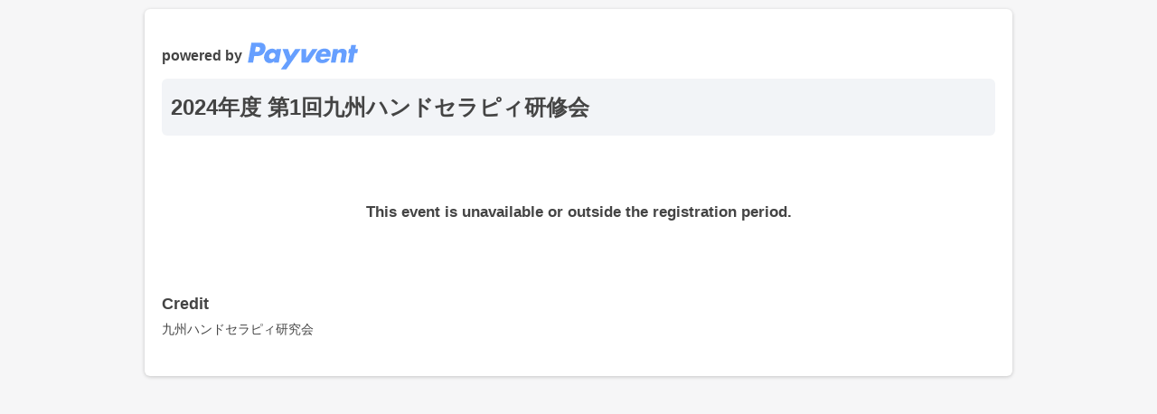

--- FILE ---
content_type: text/html; charset=utf-8
request_url: https://app.payvent.net/embedded_forms/show/65d07728c9d7f171b1e3ab6a?locale=en
body_size: 3374
content:
<!DOCTYPE html>
<html>
  <head>
    <meta name="viewport" content="width=device-width,initial-scale=1">
    <link rel="icon" href="/favicon.ico">
    <link rel="apple-touch-icon" href="/apple-touch-icon.png">
    <meta name="csrf-param" content="authenticity_token" />
<meta name="csrf-token" content="Ky0fNsG4c3UK4Of7PwCmS5gYVfNQgTA8LkB6b+SucvtKgsxw3ceUSd6i+VtssaV6923tuQEi8mpU+mar8RXlsw==" />
    <title>2024年度 第1回九州ハンドセラピィ研修会 | Payvent</title>
<meta name="description" content="Credit card payment and participant management service for academic and international conferences.">
<meta property="og:site_name" content="Payvent">
<meta property="og:title" content="2024年度 第1回九州ハンドセラピィ研修会">
<meta property="og:description" content="Payvent is a credit card payment service. Secure payment without user registration.">
<meta property="og:url" content="https://app.payvent.net/embedded_forms/show/65d07728c9d7f171b1e3ab6a">
<meta property="og:type" content="website">
<meta property="og:image" content="https://app.payvent.net/ogp.png">
<meta name="twitter:card" content="summary_large_image">
<meta name="twitter:site" content="@PayventOfficial">
<meta name="twitter:image" content="https://app.payvent.net/ogp.png">

    <link rel="stylesheet" media="all" href="/assets/application-8db836218ebbb1d3e24263f2f1ee8ed16d4cb259a19ec312f5488ca4d2a4a8c8.css" />
    <script src="/assets/application-080491147bace495f8b680f50ab82073ab8a85767f1b4d922960d8bb2df90138.js"></script>
    <script src="/assets/index.js"></script>
      <!-- Google tag (gtag.js) -->
  <script async src="https://www.googletagmanager.com/gtag/js?id=G-C337MFMVEX"></script>
  <script>
    window.dataLayer = window.dataLayer || [];
    function gtag(){dataLayer.push(arguments);}
    gtag('js', new Date());

    gtag('config', 'G-C337MFMVEX');
  </script>

  </head>

  <body class="embedded">
    <div class="flash-box">
  <script>
  if(!navigator.cookieEnabled){
    var back = document.createElement("div");
    back.setAttribute("class", "message-alert-back");
    var div = document.createElement("div");
    div.setAttribute("class", "message-alert-explanation dialogue");
    div.innerHTML = "Payvent uses cookies.<br>Please enable cookies.";
    document.body.appendChild(back);
    document.body.appendChild(div);
  }

  if (/*@cc_on!@*/false){
    var back = document.createElement("div");
    back.setAttribute("class", "message-alert-back");
    var div = document.createElement("div");
    div.setAttribute("class", "message-alert-explanation dialogue");
    div.innerHTML = "Not available on your browser.<br>Please use the latest version of your browser.";
    document.body.appendChild(back);
    document.body.appendChild(div);
  }
</script>
<noscript>
  <div class="message-alert-back"></div>
  <div class="message-alert-explanation dialogue">Payvent uses javascript.<br>Please enable javascript.</div>
</noscript>
</div>
    <div class="embedded">
  <div class="embedded-wrap">
    <header>
      <div class="logo">
        <a target="_blank" href="https://payvent.net/">
          powered by
          <img src="/assets/logo-65ead5949f63be5db3a15ffebb33f0648c23aa76c1111c7c5082750654577ebb.svg" />
</a>      </div>
    </header>
    <h1 class="eventName">2024年度 第1回九州ハンドセラピィ研修会</h1>

      <p class="unavailable">This event is unavailable or outside the registration period.</p>

      <h4>Credit</h4>
      <div class="meeting_credit">
        <p>九州ハンドセラピィ研究会</p>
      </div>
  </div>
</div>

  </body>
</html>


--- FILE ---
content_type: text/css
request_url: https://app.payvent.net/assets/application-8db836218ebbb1d3e24263f2f1ee8ed16d4cb259a19ec312f5488ca4d2a4a8c8.css
body_size: 23577
content:
/*!
 * Bubbles Framework
 * bubbles.css
 *
 * Copyright 2013-2015 Arina
 * @pattsun_en
 *
 * Licensed under the Apache License v2.0
 * http://www.apache.org/licenses/LICENSE-2.0
 */*{margin:0;padding:0;box-sizing:border-box}body{font-size:14px;font-weight:300}.wrap{max-width:1024px;width:100%;margin:0 auto;padding-bottom:20px}.container{padding:0 20px}@media screen and (max-width: 600px){.container{padding:0 10px}}section{margin-bottom:40px}h1{font-size:300%;font-weight:400;margin-bottom:20px}h2{font-size:240%;font-weight:300;margin-bottom:10px}h3{font-size:190%;font-weight:300}h4{font-size:150%;font-weight:300}h5{font-size:130%;font-weight:300}h6{font-size:100%;font-weight:300}.row{width:100%;display:flex;display:-webkit-flex;display:-moz-flex;flex-wrap:wrap;-webkit-flex-wrap:wrap;-moz-flex-wrap:wrap}.column{display:flex;display:-webkit-flex;display:-moz-flex;flex-wrap:wrap;flex-direction:column;-webkit-flex-wrap:wrap;-webkit-flex-direction:column;-moz-flex-wrap:wrap;-moz-flex-direction:column}.rtl{flex-direction:row-reverse;-webkit-flex-direction:row-reverse;-moz-flex-direction:row-reverse}.align1{justify-content:flex-start;align-items:flex-end;-webkit-justify-content:flex-start;-webkit-align-items:flex-end;-moz-justify-content:flex-start;-moz-align-items:flex-end}.align2{justify-content:center;align-items:flex-end;-webkit-justify-content:center;-webkit-align-items:flex-end;-moz-justify-content:center;-moz-align-items:flex-end}.align3{justify-content:flex-end;align-items:flex-end;-webkit-justify-content:flex-end;-webkit-align-items:flex-end;-moz-justify-content:flex-end;-moz-align-items:flex-end}.align4{justify-content:flex-start;align-items:center;-webkit-justify-content:flex-start;-webkit-align-items:center;-moz-justify-content:flex-start;-moz-align-items:center}.align5{justify-content:center;align-items:center;-webkit-justify-content:center;-webkit-align-items:center;-moz-justify-content:center;-moz-align-items:center}.align6{justify-content:flex-end;align-items:center;-webkit-justify-content:flex-end;-webkit-align-items:center;-moz-justify-content:flex-end;-moz-align-items:center}.align7{justify-content:flex-start;align-items:flex-start;-webkit-justify-content:flex-start;-webkit-align-items:flex-start;-moz-justify-content:flex-start;-moz-align-items:flex-start}.align8{justify-content:center;align-items:flex-start;-webkit-justify-content:center;-webkit-align-items:flex-start;-moz-justify-content:center;-moz-align-items:flex-start}.align9{justify-content:flex-end;align-items:flex-start;-webkit-justify-content:flex-end;-webkit-align-items:flex-start;-moz-justify-content:flex-end;-moz-align-items:flex-start}.baseline{align-items:baseline;-webkit-align-items:baseline;-moz-align-items:baseline}.stretch{align-items:stretch;-webkit-align-items:stretch;-moz-align-items:stretch}.grid1{width:8.333333333333%}.grid2{width:16.66666666666%}.grid3{width:25%}.grid4{width:33.333333333333%}.grid5{width:41.666666666666%}.grid6{width:50%}.grid7{width:58.333333333333%}.grid8{width:66.666666666666%}.grid9{width:75%}.grid10{width:83.333333333333%}.grid11{width:91.666666666666%}.grid12{width:100%}*[class^="grid"]>img{max-width:100%}@media screen and (max-width: 600px){.dynamic>div[class^="grid"]{width:100%}}table{width:100%;border-collapse:collapse}th{background:#eee}th,td{padding:3px 5px;border:1px solid #ccc}ul,ol{list-style-position:inside;overflow:hidden}ul{list-style-type:disc}ul ul{margin-left:1em;list-style-type:circle}dt{font-weight:bold}dd{margin-left:10px}a,a:visited{color:#333;text-decoration:underline}a:hover{color:#999;transition:.3s;-moz-transition:.3s;-webkit-transition:.3s}a:active{color:#666;transition:.05s;-moz-transition:.05s;-webkit-transition:.05s}nav{padding:10px 0}nav ul{width:100%;display:table;table-layout:fixed}nav li{text-align:center;display:table-cell}nav li a,nav li a:visited{color:#444;text-decoration:none;display:block}.control-group{float:left}.horizontal .control-group{width:100%}.shadow{box-shadow:0px 3px 8px rgba(0,0,0,0.3)}.round{border-radius:8px}.circle{border-radius:50%}.fit{width:100%;height:auto}.centered{text-align:center;margin-left:auto;margin-right:auto;display:block !important}.align-left{text-align:left;margin-right:auto;display:block !important}.align-right{text-align:right;margin-left:auto;display:block !important}.visible-phone{display:none !important}@media screen and (max-width: 600px){.hidden-phone{display:none !important}.visible-phone{display:block !important}}.red{color:white !important;background-color:#c83d40 !important}.blue{color:white !important;background-color:#54929b !important}.green{color:white !important;background-color:#2eab89 !important}.yellow{color:white !important;background-color:#e6ba43 !important}.white{color:white !important;background-color:#c8c8c8 !important}.red-letter{color:#c83d40 !important}.blue-letter{color:#54929b !important}.green-letter{color:#2eab89 !important}.yellow-letter{color:#e6ba43 !important}.white-letter{color:#c8c8c8 !important}/*!
 *  Font Awesome 4.7.0 by @davegandy - http://fontawesome.io - @fontawesome
 *  License - http://fontawesome.io/license (Font: SIL OFL 1.1, CSS: MIT License)
 */@font-face{font-family:'FontAwesome';src:url(/assets/fontawesome-webfont-7bfcab6db99d5cfbf1705ca0536ddc78585432cc5fa41bbd7ad0f009033b2979.eot);src:url(/assets/fontawesome-webfont-7bfcab6db99d5cfbf1705ca0536ddc78585432cc5fa41bbd7ad0f009033b2979.eot?#iefix) format("embedded-opentype"),url(/assets/fontawesome-webfont-2adefcbc041e7d18fcf2d417879dc5a09997aa64d675b7a3c4b6ce33da13f3fe.woff2) format("woff2"),url(/assets/fontawesome-webfont-ba0c59deb5450f5cb41b3f93609ee2d0d995415877ddfa223e8a8a7533474f07.woff) format("woff"),url(/assets/fontawesome-webfont-aa58f33f239a0fb02f5c7a6c45c043d7a9ac9a093335806694ecd6d4edc0d6a8.ttf) format("truetype"),url(/assets/fontawesome-webfont-ad6157926c1622ba4e1d03d478f1541368524bfc46f51e42fe0d945f7ef323e4.svg#fontawesomeregular) format("svg");font-weight:normal;font-style:normal}.fa{display:inline-block;font:normal normal normal 14px/1 FontAwesome;font-size:inherit;text-rendering:auto;-webkit-font-smoothing:antialiased;-moz-osx-font-smoothing:grayscale}.fa-lg{font-size:1.33333333em;line-height:0.75em;vertical-align:-15%}.fa-2x{font-size:2em}.fa-3x{font-size:3em}.fa-4x{font-size:4em}.fa-5x{font-size:5em}.fa-fw{width:1.28571429em;text-align:center}.fa-ul{padding-left:0;margin-left:2.14285714em;list-style-type:none}.fa-ul>li{position:relative}.fa-li{position:absolute;left:-2.14285714em;width:2.14285714em;top:0.14285714em;text-align:center}.fa-li.fa-lg{left:-1.85714286em}.fa-border{padding:.2em .25em .15em;border:solid 0.08em #eeeeee;border-radius:.1em}.fa-pull-left{float:left}.fa-pull-right{float:right}.fa.fa-pull-left{margin-right:.3em}.fa.fa-pull-right{margin-left:.3em}.pull-right{float:right}.pull-left{float:left}.fa.pull-left{margin-right:.3em}.fa.pull-right{margin-left:.3em}.fa-spin{-webkit-animation:fa-spin 2s infinite linear;animation:fa-spin 2s infinite linear}.fa-pulse{-webkit-animation:fa-spin 1s infinite steps(8);animation:fa-spin 1s infinite steps(8)}@-webkit-keyframes fa-spin{0%{-webkit-transform:rotate(0deg);transform:rotate(0deg)}100%{-webkit-transform:rotate(359deg);transform:rotate(359deg)}}@keyframes fa-spin{0%{-webkit-transform:rotate(0deg);transform:rotate(0deg)}100%{-webkit-transform:rotate(359deg);transform:rotate(359deg)}}.fa-rotate-90{-ms-filter:"progid:DXImageTransform.Microsoft.BasicImage(rotation=1)";-webkit-transform:rotate(90deg);-ms-transform:rotate(90deg);transform:rotate(90deg)}.fa-rotate-180{-ms-filter:"progid:DXImageTransform.Microsoft.BasicImage(rotation=2)";-webkit-transform:rotate(180deg);-ms-transform:rotate(180deg);transform:rotate(180deg)}.fa-rotate-270{-ms-filter:"progid:DXImageTransform.Microsoft.BasicImage(rotation=3)";-webkit-transform:rotate(270deg);-ms-transform:rotate(270deg);transform:rotate(270deg)}.fa-flip-horizontal{-ms-filter:"progid:DXImageTransform.Microsoft.BasicImage(rotation=0, mirror=1)";-webkit-transform:scale(-1, 1);-ms-transform:scale(-1, 1);transform:scale(-1, 1)}.fa-flip-vertical{-ms-filter:"progid:DXImageTransform.Microsoft.BasicImage(rotation=2, mirror=1)";-webkit-transform:scale(1, -1);-ms-transform:scale(1, -1);transform:scale(1, -1)}:root .fa-rotate-90,:root .fa-rotate-180,:root .fa-rotate-270,:root .fa-flip-horizontal,:root .fa-flip-vertical{filter:none}.fa-stack{position:relative;display:inline-block;width:2em;height:2em;line-height:2em;vertical-align:middle}.fa-stack-1x,.fa-stack-2x{position:absolute;left:0;width:100%;text-align:center}.fa-stack-1x{line-height:inherit}.fa-stack-2x{font-size:2em}.fa-inverse{color:#ffffff}.fa-glass:before{content:"\f000"}.fa-music:before{content:"\f001"}.fa-search:before{content:"\f002"}.fa-envelope-o:before{content:"\f003"}.fa-heart:before{content:"\f004"}.fa-star:before{content:"\f005"}.fa-star-o:before{content:"\f006"}.fa-user:before{content:"\f007"}.fa-film:before{content:"\f008"}.fa-th-large:before{content:"\f009"}.fa-th:before{content:"\f00a"}.fa-th-list:before{content:"\f00b"}.fa-check:before{content:"\f00c"}.fa-remove:before,.fa-close:before,.fa-times:before{content:"\f00d"}.fa-search-plus:before{content:"\f00e"}.fa-search-minus:before{content:"\f010"}.fa-power-off:before{content:"\f011"}.fa-signal:before{content:"\f012"}.fa-gear:before,.fa-cog:before{content:"\f013"}.fa-trash-o:before{content:"\f014"}.fa-home:before{content:"\f015"}.fa-file-o:before{content:"\f016"}.fa-clock-o:before{content:"\f017"}.fa-road:before{content:"\f018"}.fa-download:before{content:"\f019"}.fa-arrow-circle-o-down:before{content:"\f01a"}.fa-arrow-circle-o-up:before{content:"\f01b"}.fa-inbox:before{content:"\f01c"}.fa-play-circle-o:before{content:"\f01d"}.fa-rotate-right:before,.fa-repeat:before{content:"\f01e"}.fa-refresh:before{content:"\f021"}.fa-list-alt:before{content:"\f022"}.fa-lock:before{content:"\f023"}.fa-flag:before{content:"\f024"}.fa-headphones:before{content:"\f025"}.fa-volume-off:before{content:"\f026"}.fa-volume-down:before{content:"\f027"}.fa-volume-up:before{content:"\f028"}.fa-qrcode:before{content:"\f029"}.fa-barcode:before{content:"\f02a"}.fa-tag:before{content:"\f02b"}.fa-tags:before{content:"\f02c"}.fa-book:before{content:"\f02d"}.fa-bookmark:before{content:"\f02e"}.fa-print:before{content:"\f02f"}.fa-camera:before{content:"\f030"}.fa-font:before{content:"\f031"}.fa-bold:before{content:"\f032"}.fa-italic:before{content:"\f033"}.fa-text-height:before{content:"\f034"}.fa-text-width:before{content:"\f035"}.fa-align-left:before{content:"\f036"}.fa-align-center:before{content:"\f037"}.fa-align-right:before{content:"\f038"}.fa-align-justify:before{content:"\f039"}.fa-list:before{content:"\f03a"}.fa-dedent:before,.fa-outdent:before{content:"\f03b"}.fa-indent:before{content:"\f03c"}.fa-video-camera:before{content:"\f03d"}.fa-photo:before,.fa-image:before,.fa-picture-o:before{content:"\f03e"}.fa-pencil:before{content:"\f040"}.fa-map-marker:before{content:"\f041"}.fa-adjust:before{content:"\f042"}.fa-tint:before{content:"\f043"}.fa-edit:before,.fa-pencil-square-o:before{content:"\f044"}.fa-share-square-o:before{content:"\f045"}.fa-check-square-o:before{content:"\f046"}.fa-arrows:before{content:"\f047"}.fa-step-backward:before{content:"\f048"}.fa-fast-backward:before{content:"\f049"}.fa-backward:before{content:"\f04a"}.fa-play:before{content:"\f04b"}.fa-pause:before{content:"\f04c"}.fa-stop:before{content:"\f04d"}.fa-forward:before{content:"\f04e"}.fa-fast-forward:before{content:"\f050"}.fa-step-forward:before{content:"\f051"}.fa-eject:before{content:"\f052"}.fa-chevron-left:before{content:"\f053"}.fa-chevron-right:before{content:"\f054"}.fa-plus-circle:before{content:"\f055"}.fa-minus-circle:before{content:"\f056"}.fa-times-circle:before{content:"\f057"}.fa-check-circle:before{content:"\f058"}.fa-question-circle:before{content:"\f059"}.fa-info-circle:before{content:"\f05a"}.fa-crosshairs:before{content:"\f05b"}.fa-times-circle-o:before{content:"\f05c"}.fa-check-circle-o:before{content:"\f05d"}.fa-ban:before{content:"\f05e"}.fa-arrow-left:before{content:"\f060"}.fa-arrow-right:before{content:"\f061"}.fa-arrow-up:before{content:"\f062"}.fa-arrow-down:before{content:"\f063"}.fa-mail-forward:before,.fa-share:before{content:"\f064"}.fa-expand:before{content:"\f065"}.fa-compress:before{content:"\f066"}.fa-plus:before{content:"\f067"}.fa-minus:before{content:"\f068"}.fa-asterisk:before{content:"\f069"}.fa-exclamation-circle:before{content:"\f06a"}.fa-gift:before{content:"\f06b"}.fa-leaf:before{content:"\f06c"}.fa-fire:before{content:"\f06d"}.fa-eye:before{content:"\f06e"}.fa-eye-slash:before{content:"\f070"}.fa-warning:before,.fa-exclamation-triangle:before{content:"\f071"}.fa-plane:before{content:"\f072"}.fa-calendar:before{content:"\f073"}.fa-random:before{content:"\f074"}.fa-comment:before{content:"\f075"}.fa-magnet:before{content:"\f076"}.fa-chevron-up:before{content:"\f077"}.fa-chevron-down:before{content:"\f078"}.fa-retweet:before{content:"\f079"}.fa-shopping-cart:before{content:"\f07a"}.fa-folder:before{content:"\f07b"}.fa-folder-open:before{content:"\f07c"}.fa-arrows-v:before{content:"\f07d"}.fa-arrows-h:before{content:"\f07e"}.fa-bar-chart-o:before,.fa-bar-chart:before{content:"\f080"}.fa-twitter-square:before{content:"\f081"}.fa-facebook-square:before{content:"\f082"}.fa-camera-retro:before{content:"\f083"}.fa-key:before{content:"\f084"}.fa-gears:before,.fa-cogs:before{content:"\f085"}.fa-comments:before{content:"\f086"}.fa-thumbs-o-up:before{content:"\f087"}.fa-thumbs-o-down:before{content:"\f088"}.fa-star-half:before{content:"\f089"}.fa-heart-o:before{content:"\f08a"}.fa-sign-out:before{content:"\f08b"}.fa-linkedin-square:before{content:"\f08c"}.fa-thumb-tack:before{content:"\f08d"}.fa-external-link:before{content:"\f08e"}.fa-sign-in:before{content:"\f090"}.fa-trophy:before{content:"\f091"}.fa-github-square:before{content:"\f092"}.fa-upload:before{content:"\f093"}.fa-lemon-o:before{content:"\f094"}.fa-phone:before{content:"\f095"}.fa-square-o:before{content:"\f096"}.fa-bookmark-o:before{content:"\f097"}.fa-phone-square:before{content:"\f098"}.fa-twitter:before{content:"\f099"}.fa-facebook-f:before,.fa-facebook:before{content:"\f09a"}.fa-github:before{content:"\f09b"}.fa-unlock:before{content:"\f09c"}.fa-credit-card:before{content:"\f09d"}.fa-feed:before,.fa-rss:before{content:"\f09e"}.fa-hdd-o:before{content:"\f0a0"}.fa-bullhorn:before{content:"\f0a1"}.fa-bell:before{content:"\f0f3"}.fa-certificate:before{content:"\f0a3"}.fa-hand-o-right:before{content:"\f0a4"}.fa-hand-o-left:before{content:"\f0a5"}.fa-hand-o-up:before{content:"\f0a6"}.fa-hand-o-down:before{content:"\f0a7"}.fa-arrow-circle-left:before{content:"\f0a8"}.fa-arrow-circle-right:before{content:"\f0a9"}.fa-arrow-circle-up:before{content:"\f0aa"}.fa-arrow-circle-down:before{content:"\f0ab"}.fa-globe:before{content:"\f0ac"}.fa-wrench:before{content:"\f0ad"}.fa-tasks:before{content:"\f0ae"}.fa-filter:before{content:"\f0b0"}.fa-briefcase:before{content:"\f0b1"}.fa-arrows-alt:before{content:"\f0b2"}.fa-group:before,.fa-users:before{content:"\f0c0"}.fa-chain:before,.fa-link:before{content:"\f0c1"}.fa-cloud:before{content:"\f0c2"}.fa-flask:before{content:"\f0c3"}.fa-cut:before,.fa-scissors:before{content:"\f0c4"}.fa-copy:before,.fa-files-o:before{content:"\f0c5"}.fa-paperclip:before{content:"\f0c6"}.fa-save:before,.fa-floppy-o:before{content:"\f0c7"}.fa-square:before{content:"\f0c8"}.fa-navicon:before,.fa-reorder:before,.fa-bars:before{content:"\f0c9"}.fa-list-ul:before{content:"\f0ca"}.fa-list-ol:before{content:"\f0cb"}.fa-strikethrough:before{content:"\f0cc"}.fa-underline:before{content:"\f0cd"}.fa-table:before{content:"\f0ce"}.fa-magic:before{content:"\f0d0"}.fa-truck:before{content:"\f0d1"}.fa-pinterest:before{content:"\f0d2"}.fa-pinterest-square:before{content:"\f0d3"}.fa-google-plus-square:before{content:"\f0d4"}.fa-google-plus:before{content:"\f0d5"}.fa-money:before{content:"\f0d6"}.fa-caret-down:before{content:"\f0d7"}.fa-caret-up:before{content:"\f0d8"}.fa-caret-left:before{content:"\f0d9"}.fa-caret-right:before{content:"\f0da"}.fa-columns:before{content:"\f0db"}.fa-unsorted:before,.fa-sort:before{content:"\f0dc"}.fa-sort-down:before,.fa-sort-desc:before{content:"\f0dd"}.fa-sort-up:before,.fa-sort-asc:before{content:"\f0de"}.fa-envelope:before{content:"\f0e0"}.fa-linkedin:before{content:"\f0e1"}.fa-rotate-left:before,.fa-undo:before{content:"\f0e2"}.fa-legal:before,.fa-gavel:before{content:"\f0e3"}.fa-dashboard:before,.fa-tachometer:before{content:"\f0e4"}.fa-comment-o:before{content:"\f0e5"}.fa-comments-o:before{content:"\f0e6"}.fa-flash:before,.fa-bolt:before{content:"\f0e7"}.fa-sitemap:before{content:"\f0e8"}.fa-umbrella:before{content:"\f0e9"}.fa-paste:before,.fa-clipboard:before{content:"\f0ea"}.fa-lightbulb-o:before{content:"\f0eb"}.fa-exchange:before{content:"\f0ec"}.fa-cloud-download:before{content:"\f0ed"}.fa-cloud-upload:before{content:"\f0ee"}.fa-user-md:before{content:"\f0f0"}.fa-stethoscope:before{content:"\f0f1"}.fa-suitcase:before{content:"\f0f2"}.fa-bell-o:before{content:"\f0a2"}.fa-coffee:before{content:"\f0f4"}.fa-cutlery:before{content:"\f0f5"}.fa-file-text-o:before{content:"\f0f6"}.fa-building-o:before{content:"\f0f7"}.fa-hospital-o:before{content:"\f0f8"}.fa-ambulance:before{content:"\f0f9"}.fa-medkit:before{content:"\f0fa"}.fa-fighter-jet:before{content:"\f0fb"}.fa-beer:before{content:"\f0fc"}.fa-h-square:before{content:"\f0fd"}.fa-plus-square:before{content:"\f0fe"}.fa-angle-double-left:before{content:"\f100"}.fa-angle-double-right:before{content:"\f101"}.fa-angle-double-up:before{content:"\f102"}.fa-angle-double-down:before{content:"\f103"}.fa-angle-left:before{content:"\f104"}.fa-angle-right:before{content:"\f105"}.fa-angle-up:before{content:"\f106"}.fa-angle-down:before{content:"\f107"}.fa-desktop:before{content:"\f108"}.fa-laptop:before{content:"\f109"}.fa-tablet:before{content:"\f10a"}.fa-mobile-phone:before,.fa-mobile:before{content:"\f10b"}.fa-circle-o:before{content:"\f10c"}.fa-quote-left:before{content:"\f10d"}.fa-quote-right:before{content:"\f10e"}.fa-spinner:before{content:"\f110"}.fa-circle:before{content:"\f111"}.fa-mail-reply:before,.fa-reply:before{content:"\f112"}.fa-github-alt:before{content:"\f113"}.fa-folder-o:before{content:"\f114"}.fa-folder-open-o:before{content:"\f115"}.fa-smile-o:before{content:"\f118"}.fa-frown-o:before{content:"\f119"}.fa-meh-o:before{content:"\f11a"}.fa-gamepad:before{content:"\f11b"}.fa-keyboard-o:before{content:"\f11c"}.fa-flag-o:before{content:"\f11d"}.fa-flag-checkered:before{content:"\f11e"}.fa-terminal:before{content:"\f120"}.fa-code:before{content:"\f121"}.fa-mail-reply-all:before,.fa-reply-all:before{content:"\f122"}.fa-star-half-empty:before,.fa-star-half-full:before,.fa-star-half-o:before{content:"\f123"}.fa-location-arrow:before{content:"\f124"}.fa-crop:before{content:"\f125"}.fa-code-fork:before{content:"\f126"}.fa-unlink:before,.fa-chain-broken:before{content:"\f127"}.fa-question:before{content:"\f128"}.fa-info:before{content:"\f129"}.fa-exclamation:before{content:"\f12a"}.fa-superscript:before{content:"\f12b"}.fa-subscript:before{content:"\f12c"}.fa-eraser:before{content:"\f12d"}.fa-puzzle-piece:before{content:"\f12e"}.fa-microphone:before{content:"\f130"}.fa-microphone-slash:before{content:"\f131"}.fa-shield:before{content:"\f132"}.fa-calendar-o:before{content:"\f133"}.fa-fire-extinguisher:before{content:"\f134"}.fa-rocket:before{content:"\f135"}.fa-maxcdn:before{content:"\f136"}.fa-chevron-circle-left:before{content:"\f137"}.fa-chevron-circle-right:before{content:"\f138"}.fa-chevron-circle-up:before{content:"\f139"}.fa-chevron-circle-down:before{content:"\f13a"}.fa-html5:before{content:"\f13b"}.fa-css3:before{content:"\f13c"}.fa-anchor:before{content:"\f13d"}.fa-unlock-alt:before{content:"\f13e"}.fa-bullseye:before{content:"\f140"}.fa-ellipsis-h:before{content:"\f141"}.fa-ellipsis-v:before{content:"\f142"}.fa-rss-square:before{content:"\f143"}.fa-play-circle:before{content:"\f144"}.fa-ticket:before{content:"\f145"}.fa-minus-square:before{content:"\f146"}.fa-minus-square-o:before{content:"\f147"}.fa-level-up:before{content:"\f148"}.fa-level-down:before{content:"\f149"}.fa-check-square:before{content:"\f14a"}.fa-pencil-square:before{content:"\f14b"}.fa-external-link-square:before{content:"\f14c"}.fa-share-square:before{content:"\f14d"}.fa-compass:before{content:"\f14e"}.fa-toggle-down:before,.fa-caret-square-o-down:before{content:"\f150"}.fa-toggle-up:before,.fa-caret-square-o-up:before{content:"\f151"}.fa-toggle-right:before,.fa-caret-square-o-right:before{content:"\f152"}.fa-euro:before,.fa-eur:before{content:"\f153"}.fa-gbp:before{content:"\f154"}.fa-dollar:before,.fa-usd:before{content:"\f155"}.fa-rupee:before,.fa-inr:before{content:"\f156"}.fa-cny:before,.fa-rmb:before,.fa-yen:before,.fa-jpy:before{content:"\f157"}.fa-ruble:before,.fa-rouble:before,.fa-rub:before{content:"\f158"}.fa-won:before,.fa-krw:before{content:"\f159"}.fa-bitcoin:before,.fa-btc:before{content:"\f15a"}.fa-file:before{content:"\f15b"}.fa-file-text:before{content:"\f15c"}.fa-sort-alpha-asc:before{content:"\f15d"}.fa-sort-alpha-desc:before{content:"\f15e"}.fa-sort-amount-asc:before{content:"\f160"}.fa-sort-amount-desc:before{content:"\f161"}.fa-sort-numeric-asc:before{content:"\f162"}.fa-sort-numeric-desc:before{content:"\f163"}.fa-thumbs-up:before{content:"\f164"}.fa-thumbs-down:before{content:"\f165"}.fa-youtube-square:before{content:"\f166"}.fa-youtube:before{content:"\f167"}.fa-xing:before{content:"\f168"}.fa-xing-square:before{content:"\f169"}.fa-youtube-play:before{content:"\f16a"}.fa-dropbox:before{content:"\f16b"}.fa-stack-overflow:before{content:"\f16c"}.fa-instagram:before{content:"\f16d"}.fa-flickr:before{content:"\f16e"}.fa-adn:before{content:"\f170"}.fa-bitbucket:before{content:"\f171"}.fa-bitbucket-square:before{content:"\f172"}.fa-tumblr:before{content:"\f173"}.fa-tumblr-square:before{content:"\f174"}.fa-long-arrow-down:before{content:"\f175"}.fa-long-arrow-up:before{content:"\f176"}.fa-long-arrow-left:before{content:"\f177"}.fa-long-arrow-right:before{content:"\f178"}.fa-apple:before{content:"\f179"}.fa-windows:before{content:"\f17a"}.fa-android:before{content:"\f17b"}.fa-linux:before{content:"\f17c"}.fa-dribbble:before{content:"\f17d"}.fa-skype:before{content:"\f17e"}.fa-foursquare:before{content:"\f180"}.fa-trello:before{content:"\f181"}.fa-female:before{content:"\f182"}.fa-male:before{content:"\f183"}.fa-gittip:before,.fa-gratipay:before{content:"\f184"}.fa-sun-o:before{content:"\f185"}.fa-moon-o:before{content:"\f186"}.fa-archive:before{content:"\f187"}.fa-bug:before{content:"\f188"}.fa-vk:before{content:"\f189"}.fa-weibo:before{content:"\f18a"}.fa-renren:before{content:"\f18b"}.fa-pagelines:before{content:"\f18c"}.fa-stack-exchange:before{content:"\f18d"}.fa-arrow-circle-o-right:before{content:"\f18e"}.fa-arrow-circle-o-left:before{content:"\f190"}.fa-toggle-left:before,.fa-caret-square-o-left:before{content:"\f191"}.fa-dot-circle-o:before{content:"\f192"}.fa-wheelchair:before{content:"\f193"}.fa-vimeo-square:before{content:"\f194"}.fa-turkish-lira:before,.fa-try:before{content:"\f195"}.fa-plus-square-o:before{content:"\f196"}.fa-space-shuttle:before{content:"\f197"}.fa-slack:before{content:"\f198"}.fa-envelope-square:before{content:"\f199"}.fa-wordpress:before{content:"\f19a"}.fa-openid:before{content:"\f19b"}.fa-institution:before,.fa-bank:before,.fa-university:before{content:"\f19c"}.fa-mortar-board:before,.fa-graduation-cap:before{content:"\f19d"}.fa-yahoo:before{content:"\f19e"}.fa-google:before{content:"\f1a0"}.fa-reddit:before{content:"\f1a1"}.fa-reddit-square:before{content:"\f1a2"}.fa-stumbleupon-circle:before{content:"\f1a3"}.fa-stumbleupon:before{content:"\f1a4"}.fa-delicious:before{content:"\f1a5"}.fa-digg:before{content:"\f1a6"}.fa-pied-piper-pp:before{content:"\f1a7"}.fa-pied-piper-alt:before{content:"\f1a8"}.fa-drupal:before{content:"\f1a9"}.fa-joomla:before{content:"\f1aa"}.fa-language:before{content:"\f1ab"}.fa-fax:before{content:"\f1ac"}.fa-building:before{content:"\f1ad"}.fa-child:before{content:"\f1ae"}.fa-paw:before{content:"\f1b0"}.fa-spoon:before{content:"\f1b1"}.fa-cube:before{content:"\f1b2"}.fa-cubes:before{content:"\f1b3"}.fa-behance:before{content:"\f1b4"}.fa-behance-square:before{content:"\f1b5"}.fa-steam:before{content:"\f1b6"}.fa-steam-square:before{content:"\f1b7"}.fa-recycle:before{content:"\f1b8"}.fa-automobile:before,.fa-car:before{content:"\f1b9"}.fa-cab:before,.fa-taxi:before{content:"\f1ba"}.fa-tree:before{content:"\f1bb"}.fa-spotify:before{content:"\f1bc"}.fa-deviantart:before{content:"\f1bd"}.fa-soundcloud:before{content:"\f1be"}.fa-database:before{content:"\f1c0"}.fa-file-pdf-o:before{content:"\f1c1"}.fa-file-word-o:before{content:"\f1c2"}.fa-file-excel-o:before{content:"\f1c3"}.fa-file-powerpoint-o:before{content:"\f1c4"}.fa-file-photo-o:before,.fa-file-picture-o:before,.fa-file-image-o:before{content:"\f1c5"}.fa-file-zip-o:before,.fa-file-archive-o:before{content:"\f1c6"}.fa-file-sound-o:before,.fa-file-audio-o:before{content:"\f1c7"}.fa-file-movie-o:before,.fa-file-video-o:before{content:"\f1c8"}.fa-file-code-o:before{content:"\f1c9"}.fa-vine:before{content:"\f1ca"}.fa-codepen:before{content:"\f1cb"}.fa-jsfiddle:before{content:"\f1cc"}.fa-life-bouy:before,.fa-life-buoy:before,.fa-life-saver:before,.fa-support:before,.fa-life-ring:before{content:"\f1cd"}.fa-circle-o-notch:before{content:"\f1ce"}.fa-ra:before,.fa-resistance:before,.fa-rebel:before{content:"\f1d0"}.fa-ge:before,.fa-empire:before{content:"\f1d1"}.fa-git-square:before{content:"\f1d2"}.fa-git:before{content:"\f1d3"}.fa-y-combinator-square:before,.fa-yc-square:before,.fa-hacker-news:before{content:"\f1d4"}.fa-tencent-weibo:before{content:"\f1d5"}.fa-qq:before{content:"\f1d6"}.fa-wechat:before,.fa-weixin:before{content:"\f1d7"}.fa-send:before,.fa-paper-plane:before{content:"\f1d8"}.fa-send-o:before,.fa-paper-plane-o:before{content:"\f1d9"}.fa-history:before{content:"\f1da"}.fa-circle-thin:before{content:"\f1db"}.fa-header:before{content:"\f1dc"}.fa-paragraph:before{content:"\f1dd"}.fa-sliders:before{content:"\f1de"}.fa-share-alt:before{content:"\f1e0"}.fa-share-alt-square:before{content:"\f1e1"}.fa-bomb:before{content:"\f1e2"}.fa-soccer-ball-o:before,.fa-futbol-o:before{content:"\f1e3"}.fa-tty:before{content:"\f1e4"}.fa-binoculars:before{content:"\f1e5"}.fa-plug:before{content:"\f1e6"}.fa-slideshare:before{content:"\f1e7"}.fa-twitch:before{content:"\f1e8"}.fa-yelp:before{content:"\f1e9"}.fa-newspaper-o:before{content:"\f1ea"}.fa-wifi:before{content:"\f1eb"}.fa-calculator:before{content:"\f1ec"}.fa-paypal:before{content:"\f1ed"}.fa-google-wallet:before{content:"\f1ee"}.fa-cc-visa:before{content:"\f1f0"}.fa-cc-mastercard:before{content:"\f1f1"}.fa-cc-discover:before{content:"\f1f2"}.fa-cc-amex:before{content:"\f1f3"}.fa-cc-paypal:before{content:"\f1f4"}.fa-cc-stripe:before{content:"\f1f5"}.fa-bell-slash:before{content:"\f1f6"}.fa-bell-slash-o:before{content:"\f1f7"}.fa-trash:before{content:"\f1f8"}.fa-copyright:before{content:"\f1f9"}.fa-at:before{content:"\f1fa"}.fa-eyedropper:before{content:"\f1fb"}.fa-paint-brush:before{content:"\f1fc"}.fa-birthday-cake:before{content:"\f1fd"}.fa-area-chart:before{content:"\f1fe"}.fa-pie-chart:before{content:"\f200"}.fa-line-chart:before{content:"\f201"}.fa-lastfm:before{content:"\f202"}.fa-lastfm-square:before{content:"\f203"}.fa-toggle-off:before{content:"\f204"}.fa-toggle-on:before{content:"\f205"}.fa-bicycle:before{content:"\f206"}.fa-bus:before{content:"\f207"}.fa-ioxhost:before{content:"\f208"}.fa-angellist:before{content:"\f209"}.fa-cc:before{content:"\f20a"}.fa-shekel:before,.fa-sheqel:before,.fa-ils:before{content:"\f20b"}.fa-meanpath:before{content:"\f20c"}.fa-buysellads:before{content:"\f20d"}.fa-connectdevelop:before{content:"\f20e"}.fa-dashcube:before{content:"\f210"}.fa-forumbee:before{content:"\f211"}.fa-leanpub:before{content:"\f212"}.fa-sellsy:before{content:"\f213"}.fa-shirtsinbulk:before{content:"\f214"}.fa-simplybuilt:before{content:"\f215"}.fa-skyatlas:before{content:"\f216"}.fa-cart-plus:before{content:"\f217"}.fa-cart-arrow-down:before{content:"\f218"}.fa-diamond:before{content:"\f219"}.fa-ship:before{content:"\f21a"}.fa-user-secret:before{content:"\f21b"}.fa-motorcycle:before{content:"\f21c"}.fa-street-view:before{content:"\f21d"}.fa-heartbeat:before{content:"\f21e"}.fa-venus:before{content:"\f221"}.fa-mars:before{content:"\f222"}.fa-mercury:before{content:"\f223"}.fa-intersex:before,.fa-transgender:before{content:"\f224"}.fa-transgender-alt:before{content:"\f225"}.fa-venus-double:before{content:"\f226"}.fa-mars-double:before{content:"\f227"}.fa-venus-mars:before{content:"\f228"}.fa-mars-stroke:before{content:"\f229"}.fa-mars-stroke-v:before{content:"\f22a"}.fa-mars-stroke-h:before{content:"\f22b"}.fa-neuter:before{content:"\f22c"}.fa-genderless:before{content:"\f22d"}.fa-facebook-official:before{content:"\f230"}.fa-pinterest-p:before{content:"\f231"}.fa-whatsapp:before{content:"\f232"}.fa-server:before{content:"\f233"}.fa-user-plus:before{content:"\f234"}.fa-user-times:before{content:"\f235"}.fa-hotel:before,.fa-bed:before{content:"\f236"}.fa-viacoin:before{content:"\f237"}.fa-train:before{content:"\f238"}.fa-subway:before{content:"\f239"}.fa-medium:before{content:"\f23a"}.fa-yc:before,.fa-y-combinator:before{content:"\f23b"}.fa-optin-monster:before{content:"\f23c"}.fa-opencart:before{content:"\f23d"}.fa-expeditedssl:before{content:"\f23e"}.fa-battery-4:before,.fa-battery:before,.fa-battery-full:before{content:"\f240"}.fa-battery-3:before,.fa-battery-three-quarters:before{content:"\f241"}.fa-battery-2:before,.fa-battery-half:before{content:"\f242"}.fa-battery-1:before,.fa-battery-quarter:before{content:"\f243"}.fa-battery-0:before,.fa-battery-empty:before{content:"\f244"}.fa-mouse-pointer:before{content:"\f245"}.fa-i-cursor:before{content:"\f246"}.fa-object-group:before{content:"\f247"}.fa-object-ungroup:before{content:"\f248"}.fa-sticky-note:before{content:"\f249"}.fa-sticky-note-o:before{content:"\f24a"}.fa-cc-jcb:before{content:"\f24b"}.fa-cc-diners-club:before{content:"\f24c"}.fa-clone:before{content:"\f24d"}.fa-balance-scale:before{content:"\f24e"}.fa-hourglass-o:before{content:"\f250"}.fa-hourglass-1:before,.fa-hourglass-start:before{content:"\f251"}.fa-hourglass-2:before,.fa-hourglass-half:before{content:"\f252"}.fa-hourglass-3:before,.fa-hourglass-end:before{content:"\f253"}.fa-hourglass:before{content:"\f254"}.fa-hand-grab-o:before,.fa-hand-rock-o:before{content:"\f255"}.fa-hand-stop-o:before,.fa-hand-paper-o:before{content:"\f256"}.fa-hand-scissors-o:before{content:"\f257"}.fa-hand-lizard-o:before{content:"\f258"}.fa-hand-spock-o:before{content:"\f259"}.fa-hand-pointer-o:before{content:"\f25a"}.fa-hand-peace-o:before{content:"\f25b"}.fa-trademark:before{content:"\f25c"}.fa-registered:before{content:"\f25d"}.fa-creative-commons:before{content:"\f25e"}.fa-gg:before{content:"\f260"}.fa-gg-circle:before{content:"\f261"}.fa-tripadvisor:before{content:"\f262"}.fa-odnoklassniki:before{content:"\f263"}.fa-odnoklassniki-square:before{content:"\f264"}.fa-get-pocket:before{content:"\f265"}.fa-wikipedia-w:before{content:"\f266"}.fa-safari:before{content:"\f267"}.fa-chrome:before{content:"\f268"}.fa-firefox:before{content:"\f269"}.fa-opera:before{content:"\f26a"}.fa-internet-explorer:before{content:"\f26b"}.fa-tv:before,.fa-television:before{content:"\f26c"}.fa-contao:before{content:"\f26d"}.fa-500px:before{content:"\f26e"}.fa-amazon:before{content:"\f270"}.fa-calendar-plus-o:before{content:"\f271"}.fa-calendar-minus-o:before{content:"\f272"}.fa-calendar-times-o:before{content:"\f273"}.fa-calendar-check-o:before{content:"\f274"}.fa-industry:before{content:"\f275"}.fa-map-pin:before{content:"\f276"}.fa-map-signs:before{content:"\f277"}.fa-map-o:before{content:"\f278"}.fa-map:before{content:"\f279"}.fa-commenting:before{content:"\f27a"}.fa-commenting-o:before{content:"\f27b"}.fa-houzz:before{content:"\f27c"}.fa-vimeo:before{content:"\f27d"}.fa-black-tie:before{content:"\f27e"}.fa-fonticons:before{content:"\f280"}.fa-reddit-alien:before{content:"\f281"}.fa-edge:before{content:"\f282"}.fa-credit-card-alt:before{content:"\f283"}.fa-codiepie:before{content:"\f284"}.fa-modx:before{content:"\f285"}.fa-fort-awesome:before{content:"\f286"}.fa-usb:before{content:"\f287"}.fa-product-hunt:before{content:"\f288"}.fa-mixcloud:before{content:"\f289"}.fa-scribd:before{content:"\f28a"}.fa-pause-circle:before{content:"\f28b"}.fa-pause-circle-o:before{content:"\f28c"}.fa-stop-circle:before{content:"\f28d"}.fa-stop-circle-o:before{content:"\f28e"}.fa-shopping-bag:before{content:"\f290"}.fa-shopping-basket:before{content:"\f291"}.fa-hashtag:before{content:"\f292"}.fa-bluetooth:before{content:"\f293"}.fa-bluetooth-b:before{content:"\f294"}.fa-percent:before{content:"\f295"}.fa-gitlab:before{content:"\f296"}.fa-wpbeginner:before{content:"\f297"}.fa-wpforms:before{content:"\f298"}.fa-envira:before{content:"\f299"}.fa-universal-access:before{content:"\f29a"}.fa-wheelchair-alt:before{content:"\f29b"}.fa-question-circle-o:before{content:"\f29c"}.fa-blind:before{content:"\f29d"}.fa-audio-description:before{content:"\f29e"}.fa-volume-control-phone:before{content:"\f2a0"}.fa-braille:before{content:"\f2a1"}.fa-assistive-listening-systems:before{content:"\f2a2"}.fa-asl-interpreting:before,.fa-american-sign-language-interpreting:before{content:"\f2a3"}.fa-deafness:before,.fa-hard-of-hearing:before,.fa-deaf:before{content:"\f2a4"}.fa-glide:before{content:"\f2a5"}.fa-glide-g:before{content:"\f2a6"}.fa-signing:before,.fa-sign-language:before{content:"\f2a7"}.fa-low-vision:before{content:"\f2a8"}.fa-viadeo:before{content:"\f2a9"}.fa-viadeo-square:before{content:"\f2aa"}.fa-snapchat:before{content:"\f2ab"}.fa-snapchat-ghost:before{content:"\f2ac"}.fa-snapchat-square:before{content:"\f2ad"}.fa-pied-piper:before{content:"\f2ae"}.fa-first-order:before{content:"\f2b0"}.fa-yoast:before{content:"\f2b1"}.fa-themeisle:before{content:"\f2b2"}.fa-google-plus-circle:before,.fa-google-plus-official:before{content:"\f2b3"}.fa-fa:before,.fa-font-awesome:before{content:"\f2b4"}.fa-handshake-o:before{content:"\f2b5"}.fa-envelope-open:before{content:"\f2b6"}.fa-envelope-open-o:before{content:"\f2b7"}.fa-linode:before{content:"\f2b8"}.fa-address-book:before{content:"\f2b9"}.fa-address-book-o:before{content:"\f2ba"}.fa-vcard:before,.fa-address-card:before{content:"\f2bb"}.fa-vcard-o:before,.fa-address-card-o:before{content:"\f2bc"}.fa-user-circle:before{content:"\f2bd"}.fa-user-circle-o:before{content:"\f2be"}.fa-user-o:before{content:"\f2c0"}.fa-id-badge:before{content:"\f2c1"}.fa-drivers-license:before,.fa-id-card:before{content:"\f2c2"}.fa-drivers-license-o:before,.fa-id-card-o:before{content:"\f2c3"}.fa-quora:before{content:"\f2c4"}.fa-free-code-camp:before{content:"\f2c5"}.fa-telegram:before{content:"\f2c6"}.fa-thermometer-4:before,.fa-thermometer:before,.fa-thermometer-full:before{content:"\f2c7"}.fa-thermometer-3:before,.fa-thermometer-three-quarters:before{content:"\f2c8"}.fa-thermometer-2:before,.fa-thermometer-half:before{content:"\f2c9"}.fa-thermometer-1:before,.fa-thermometer-quarter:before{content:"\f2ca"}.fa-thermometer-0:before,.fa-thermometer-empty:before{content:"\f2cb"}.fa-shower:before{content:"\f2cc"}.fa-bathtub:before,.fa-s15:before,.fa-bath:before{content:"\f2cd"}.fa-podcast:before{content:"\f2ce"}.fa-window-maximize:before{content:"\f2d0"}.fa-window-minimize:before{content:"\f2d1"}.fa-window-restore:before{content:"\f2d2"}.fa-times-rectangle:before,.fa-window-close:before{content:"\f2d3"}.fa-times-rectangle-o:before,.fa-window-close-o:before{content:"\f2d4"}.fa-bandcamp:before{content:"\f2d5"}.fa-grav:before{content:"\f2d6"}.fa-etsy:before{content:"\f2d7"}.fa-imdb:before{content:"\f2d8"}.fa-ravelry:before{content:"\f2d9"}.fa-eercast:before{content:"\f2da"}.fa-microchip:before{content:"\f2db"}.fa-snowflake-o:before{content:"\f2dc"}.fa-superpowers:before{content:"\f2dd"}.fa-wpexplorer:before{content:"\f2de"}.fa-meetup:before{content:"\f2e0"}.sr-only{position:absolute;width:1px;height:1px;padding:0;margin:-1px;overflow:hidden;clip:rect(0, 0, 0, 0);border:0}.sr-only-focusable:active,.sr-only-focusable:focus{position:static;width:auto;height:auto;margin:0;overflow:visible;clip:auto}@property --body-background-color{syntax:"<color>";inherits:true;initial-value:#F6F6F7}@property --content-background-color{syntax:"<color>";inherits:true;initial-value:#ffffff}@property --btn-main-color{syntax:"<color>";inherits:true;initial-value:#4481EB}@property --btn-main-color2{syntax:"<color>";inherits:true;initial-value:#05afe8}@property --btn-white-color{syntax:"<color>";inherits:true;initial-value:#FFFFFF}@property --btn-icon-color{syntax:"<color>";inherits:true;initial-value:#9b9b9b}@property --btn-disable-color{syntax:"<color>";inherits:true;initial-value:#f2f2f2}@property --btn-disable-text-color{syntax:"<color>";inherits:true;initial-value:#b3b3b3}@property --btn-text-color{syntax:"<color>";inherits:true;initial-value:#FFFFFF}@property --text-color{syntax:"<color>";inherits:true;initial-value:#444444}@property --text-secondary-color{syntax:"<color>";inherits:true;initial-value:#777777}@property --invert-text-color{syntax:"<color>";inherits:true;initial-value:#FFFFFF}@property --text-placeholder-color{syntax:"<color>";inherits:true;initial-value:#999999}@property --text-light-color{syntax:"<color>";inherits:true;initial-value:#FFFFFF}@property --header-border-color{syntax:"<color>";inherits:true;initial-value:#cccccc}@property --icon-color{syntax:"<color>";inherits:true;initial-value:#8e98ab}@property --icon-current-color{syntax:"<color>";inherits:true;initial-value:#FFFFFF}@property --icon-background-light-color{syntax:"<color>";inherits:true;initial-value:#FFFFFF}@property --input-background-color{syntax:"<color>";inherits:true;initial-value:#FFFFFF}@property --input-background-color2{syntax:"<color>";inherits:true;initial-value:#CCCCCC}@property --select-background-color{syntax:"<color>";inherits:true;initial-value:#FFFFFF}@property --link-text-color{syntax:"<color>";inherits:true;initial-value:#333333}@property --hint-text-color{syntax:"<color>";inherits:true;initial-value:#6A7280}@property --accent-color{syntax:"<color>";inherits:true;initial-value:#4481EB}@property --delete-color{syntax:"<color>";inherits:true;initial-value:#bd362f}@property --delete-color2{syntax:"<color>";inherits:true;initial-value:#ee5f5b}@property --accent-hover-color{syntax:"<color>";inherits:true;initial-value:#E3ECFC}@property --border-color{syntax:"<color>";inherits:true;initial-value:#cccccc}@property --tab-background-color{syntax:"<color>";inherits:true;initial-value:#F2F4F7}@property --alert-background-color{syntax:"<color>";inherits:true;initial-value:#FFC2C2}@property --alert-color{syntax:"<color>";inherits:true;initial-value:#D0021B}@property --notice-color{syntax:"<color>";inherits:true;initial-value:#D1ECFA}@property --caution-background-color{syntax:"<color>";inherits:true;initial-value:#FFEAAB}@property --caution-color{syntax:"<color>";inherits:true;initial-value:#FFDA6A}@property --caution-delegation-color{syntax:"<color>";inherits:true;initial-value:#A8EAB1}@property --status-background-color{syntax:"<color>";inherits:true;initial-value:#dff0d8}@property --status-text-color{syntax:"<color>";inherits:true;initial-value:#3c763d}@property --status-color{syntax:"<color>";inherits:true;initial-value:#d6e9c6}@property --required-color{syntax:"<color>";inherits:true;initial-value:#ff0000}@property --toggle-color{syntax:"<color>";inherits:true;initial-value:#ffffff}@property --toggle-on-background-color{syntax:"<color>";inherits:true;initial-value:#5ECABF}@property --verified-color{syntax:"<color>";inherits:true;initial-value:#90caf9}@property --pending-color{syntax:"<color>";inherits:true;initial-value:#FFA629}@property --unverified-color{syntax:"<color>";inherits:true;initial-value:#F99CA8}@property --unverified-color2{syntax:"<color>";inherits:true;initial-value:#F96666}@property --stripe-autofill-color{syntax:"<color>";inherits:true;initial-value:#fefde5}@property --table-hover-color{syntax:"<color>";inherits:true;initial-value:#E3ECFC}@property --hr-color{syntax:"<color>";inherits:true;initial-value:#000000}@property --print-background-color{syntax:"<color>";inherits:true;initial-value:#FFFFFF}@property --print-background-color2{syntax:"<color>";inherits:true;initial-value:#F2F4F7}@property --print-text-color{syntax:"<color>";inherits:true;initial-value:#000000}@property --print-border-color{syntax:"<color>";inherits:true;initial-value:#000000}@property --print-nameplate-border-color{syntax:"<color>";inherits:true;initial-value:#cccccc}@property --print-border-blue-color{syntax:"<color>";inherits:true;initial-value:#9BAFCC}.lightmode{--body-background-color: #F6F6F7;--content-background-color: #ffffff;--text-color: #444444;--text-secondary-color: #777777;--text-placeholder-color: #999999;--text-light-color: #FFFFFF;--invert-text-color: #FFFFFF;--header-border-color: #cccccc;--icon-color: #8e98ab;--icon-current-color: #FFFFFF;--icon-background-light-color: #FFFFFF;--input-background-color: #FFFFFF;--input-background-color2: #cccccc;--select-background-color: #FFFFFF;--btn-main-color: #4481EB;--btn-main-color2: #05afe8;--btn-white-color: #FFFFFF;--btn-icon-color: #9b9b9b;--btn-disable-color: #f2f2f2;--btn-disable-text-color: #b3b3b3;--btn-text-color: #FFFFFF;--link-text-color: #333333;--hint-color: #6A7280;--accent-color: #4481EB;--delete-color: #bd362f;--delete-color2: #ee5f5b;--accent-hover-color: #E3ECFC;--border-color: #cccccc;--tab-background-color: #F2F4F7;--alert-background-color: #FFC2C2;--alert-color: #D0021B;--notice-color: #D1ECFA;--caution-background-color: #FFEAAB;--caution-color: #FFDA6A;--caution-delegation-color: #A8EAB1;--status-background-color: #dff0d8;--status-color: #dff0d8;--status-text-color: #3c763d;--status-border-color: #d6e9c6;--required-color: #ff0000;--toggle-color: #ffffff;--toggle-on-background-color: #5ECABF;--verified-color: #90caf9;--pending-color: #FFA629;--unverified-color: #F99CA8;--unverified-color2: #F96666;--stripe-autofill-color: #fefde5;--table-hover-color: #E3ECFC;--hr-color: #000000;--print-background-color: #FFFFFF;--print-background-color2:#F2F4F7;--print-text-color: #000000;--print-border-color: #000000;--print-nameplate-border-color: #cccccc;--print-border-blue-color: #9BAFCC}.darkmode{--body-background-color: #16181D;--content-background-color: #2E3238;--text-color: #FFFFFF;--text-secondary-color: #cccccc;--text-placeholder-color: #999999;--text-light-color: #FFFFFF;--invert-text-color: #333;--header-border-color: #E6E6E6;--icon-color: #aaa;--icon-current-color: #FFFFFF;--icon-background-light-color: #FFFFFF;--input-background-color: #16181D;--input-background-color2: #16181D;--select-background-color: #49505A;--btn-main-color: #4481EB;--btn-main-color2: #05afe8;--btn-white-color: #49505A;--btn-icon-color: #cccccc;--btn-disable-color: #5a5a5a;--btn-disable-text-color: #cccccc;--btn-text-color: #FFFFFF;--link-text-color: #FFFFFF;--hint-color: #D9D9D9;--accent-color: #6791DB;--delete-color: #bd362f;--delete-color2: #ee5f5b;--accent-hover-color: #49505A;--border-color: #6e6e6e;--tab-background-color: #49505A;--alert-background-color: #D96868;--alert-color: #BB172B;--notice-color: #2F8AB6;--caution-background-color: #D0AD43;--caution-color: #B99833FF;--caution-delegation-color: #709b76;--status-background-color: #A8C39D;--status-color: #3A7921FF;--status-text-color: #265016;--status-border-color: #8AA871;--required-color: #F0A8A8;--toggle-color: #ffffff;--toggle-on-background-color: #5ECABF;--verified-color: #469ADD;--pending-color: #AE6E13;--unverified-color: #CA6370;--unverified-color2: #BE3C3C;--stripe-autofill-color: #bbb86a;--table-hover-color: #565a60;--hr-color: #FFFFFF;--print-background-color: #FFFFFF;--print-background-color2:#F2F4F7;--print-text-color: #000000;--print-border-color: #000000;--print-nameplate-border-color: #cccccc;--print-border-blue-color: #9BAFCC}html{font-size:62.5%}@media screen and (max-width: 64em){html{font-size:55%}}@media screen and (max-width: 47.9375em){html{font-size:50%}}body{color-scheme:light dark;font-size:1.4rem;line-height:1.8;font-family:sans-serif;-webkit-text-size-adjust:100%;color:var(--text-color, #444)}body.manage{margin-top:120px;position:relative;background-color:var(--body-background-color, #F6F6F7)}@media screen and (max-width: 64em){body.manage{padding:0 2%;margin-top:70px}}body.application{margin-top:30px;position:relative}body.hub-login{background-color:var(--body-background-color, #F6F6F7)}body.no-scroll{overflow:hidden}*::before,*::after{margin:0;padding:0;box-sizing:border-box}.bnr{display:block;margin:0 auto;max-width:800px;margin-bottom:40px}@media screen and (max-width: 47.9375em){.bnr{margin-bottom:20px}}.bnr img{width:100%}.bnr:hover{opacity:0.6}fieldset{border:none}input[type=text],input[type=number],input[type=email],input[type=tel],input[type=password],input[type=date],input[type=datetime-local],input[type=url],textarea{border-radius:6px;border:2px solid var(--border-color, #ccc);padding:5px 21px;color:var(--text-color, #444);background-color:var(--input-background-color, #fff);font-size:18px;width:100%;line-height:1.7;vertical-align:top;font-family:sans-serif}input[type=text]:placeholder-shown,input[type=number]:placeholder-shown,input[type=email]:placeholder-shown,input[type=tel]:placeholder-shown,input[type=password]:placeholder-shown,input[type=date]:placeholder-shown,input[type=datetime-local]:placeholder-shown,input[type=url]:placeholder-shown,textarea:placeholder-shown{color:var(--text-placeholder-color, #999)}input[type=text]::-webkit-input-placeholder,input[type=number]::-webkit-input-placeholder,input[type=email]::-webkit-input-placeholder,input[type=tel]::-webkit-input-placeholder,input[type=password]::-webkit-input-placeholder,input[type=date]::-webkit-input-placeholder,input[type=datetime-local]::-webkit-input-placeholder,input[type=url]::-webkit-input-placeholder,textarea::-webkit-input-placeholder{color:var(--text-placeholder-color, #999)}input[type=text]:-moz-placeholder,input[type=number]:-moz-placeholder,input[type=email]:-moz-placeholder,input[type=tel]:-moz-placeholder,input[type=password]:-moz-placeholder,input[type=date]:-moz-placeholder,input[type=datetime-local]:-moz-placeholder,input[type=url]:-moz-placeholder,textarea:-moz-placeholder{color:var(--text-placeholder-color, #999);opacity:1}input[type=text]::-moz-placeholder,input[type=number]::-moz-placeholder,input[type=email]::-moz-placeholder,input[type=tel]::-moz-placeholder,input[type=password]::-moz-placeholder,input[type=date]::-moz-placeholder,input[type=datetime-local]::-moz-placeholder,input[type=url]::-moz-placeholder,textarea::-moz-placeholder{color:var(--text-placeholder-color, #999);opacity:1}input[type=text]:-ms-input-placeholder,input[type=number]:-ms-input-placeholder,input[type=email]:-ms-input-placeholder,input[type=tel]:-ms-input-placeholder,input[type=password]:-ms-input-placeholder,input[type=date]:-ms-input-placeholder,input[type=datetime-local]:-ms-input-placeholder,input[type=url]:-ms-input-placeholder,textarea:-ms-input-placeholder{color:var(--text-placeholder-color, #999)}@media screen and (max-width: 47.9375em){input[type=text],input[type=number],input[type=email],input[type=tel],input[type=password],input[type=date],input[type=datetime-local],input[type=url],textarea{padding:3px 10px}}input[type=date],input[type=datetime-local]{width:230px;position:relative}input[type=date]::-webkit-inner-spin-button,input[type=datetime-local]::-webkit-inner-spin-button{-webkit-appearance:none}input[type=date]::-webkit-clear-button,input[type=datetime-local]::-webkit-clear-button{-webkit-appearance:none}input[type=date]::-webkit-calendar-picker-indicator,input[type=datetime-local]::-webkit-calendar-picker-indicator{color:transparent;background:none;cursor:pointer;z-index:1}.date_time_picker_wrap{position:relative;display:inline-block}.date_time_picker_wrap input{padding-right:5rem}.date_time_picker_wrap [data-toggle]{position:absolute;right:40px;top:7px;cursor:pointer;width:20px}.date_time_picker_wrap [data-clear]{position:absolute;right:5px;top:7px;cursor:pointer;width:20px}.flatpickr-calendar{margin-top:-120px}.flatpickr-calendar .flatpickr-months .flatpickr-month{background-color:var(--accent-color, #4481EB)}.flatpickr-calendar .flatpickr-weekdays,.flatpickr-calendar span.flatpickr-weekday{background-color:var(--accent-color, #4481EB);color:var(--input-background-color, #fff)}.flatpickr-calendar .flatpickr-months .flatpickr-prev-month:hover svg,.flatpickr-calendar .flatpickr-months .flatpickr-next-month:hover svg{fill:var(--input-background-color, #fff)}.flatpickr-calendar .flatpickr-day.selected,.flatpickr-calendar .flatpickr-day.startRange,.flatpickr-calendar .flatpickr-day.endRange,.flatpickr-calendar .flatpickr-day.selected.inRange,.flatpickr-calendar .flatpickr-day.startRange.inRange,.flatpickr-calendar .flatpickr-day.endRange.inRange,.flatpickr-calendar .flatpickr-day.selected:focus,.flatpickr-calendar .flatpickr-day.startRange:focus,.flatpickr-calendar .flatpickr-day.endRange:focus,.flatpickr-calendar .flatpickr-day.selected:hover,.flatpickr-calendar .flatpickr-day.startRange:hover,.flatpickr-calendar .flatpickr-day.endRange:hover,.flatpickr-calendar .flatpickr-day.selected.prevMonthDay,.flatpickr-calendar .flatpickr-day.startRange.prevMonthDay,.flatpickr-calendar .flatpickr-day.endRange.prevMonthDay,.flatpickr-calendar .flatpickr-day.selected.nextMonthDay,.flatpickr-calendar .flatpickr-day.startRange.nextMonthDay,.flatpickr-calendar .flatpickr-day.endRange.nextMonthDay{background-color:var(--accent-color, #4481EB)}.formBox{padding:0 1.5vw 3.5rem;margin-bottom:3rem;border-bottom:1px solid var(--border-color, #ccc);margin-right:-1.5vw;margin-left:-1.5vw;width:calc(100% + 3vw)}.formBox .formBox{border-bottom:none;margin-bottom:0}.formBox .name{font-size:1.5rem;font-weight:bold;margin-bottom:10px}.formBox .formParts{font-size:1.8rem}@media screen and (max-width: 47.9375em){.formBox .formParts{width:100%}}.formBox .formParts dl{display:flex;font-size:1.3rem;margin-bottom:10px}.formBox .formParts dl dt{width:120px}.formBox .formParts dl dd{margin:0}.formBox:only-child{border-bottom:none}.formRow{display:flex}.formRow .formBox{flex:auto}.horizontal-input-wrapper{display:inline-block;vertical-align:middle;margin-right:2rem}@media screen and (max-width: 47.9375em){.horizontal-input-wrapper{margin-bottom:2rem}}.collection_item,.boolean{display:block;font-size:1.6rem;line-height:1.8}.collection_item input[type="checkbox"],.boolean input[type="checkbox"]{display:none}.collection_item input[type="checkbox"]:checked+label::before,.boolean input[type="checkbox"]:checked+label::before{background-color:var(--accent-color, #4481EB);border:0}.collection_item input[type="checkbox"]+label,.boolean input[type="checkbox"]+label{position:relative;display:inline-block;cursor:pointer;padding:2px 0 0 28px}@media screen and (max-width: 47.9375em){.collection_item input[type="checkbox"]+label,.boolean input[type="checkbox"]+label{padding:3px 0 0 28px}}.collection_item input[type="checkbox"]+label::before,.boolean input[type="checkbox"]+label::before{content:"";position:absolute;left:0;top:3px;display:inline-block;width:24px;height:24px;border-radius:3px;border:solid 3px var(--border-color, #ccc);background-color:var(--input-background-color, #fff);vertical-align:middle;margin-right:10px}.collection_item input[type="checkbox"]+label::after,.boolean input[type="checkbox"]+label::after{content:"";position:absolute;transform:rotate(-45deg);left:4px;top:10px;height:6px;width:14px;border-left:2px solid var(--input-background-color, #fff);border-bottom:2px solid var(--input-background-color, #fff)}.collection_item{display:block;margin-bottom:10px}.collection_item input[type="radio"]{display:none}.collection_item input[type="radio"]:checked+label::after{position:absolute;content:"";top:50%;left:6px;width:8px;height:8px;margin-top:-4px;border-radius:50%;background:var(--accent-color, #4481EB)}.collection_item input[type="radio"]+label{position:relative;display:inline-block;line-height:1.5;cursor:pointer;padding:0 0 0 24px}.collection_item input[type="radio"]+label::before{position:absolute;content:"";top:50%;left:0px;width:20px;height:20px;margin-top:-10px;background:var(--input-background-color2, #ccc);border-radius:50%}select{max-width:100%;border-radius:6px;display:inline-block;padding:7px 35px 7px 15px;font-size:13px;border:0;box-shadow:0 1px 3px 0 rgba(0,0,0,0.3);appearance:none;-webkit-appearance:none;position:relative;z-index:2;color:var(--text-color, #444);background-color:var(--select-background-color, #fff)}.selectWrap{display:inline-block;position:relative;border:6px}.selectWrap::after{content:"";position:absolute;top:45%;right:12px;transform:translateY(-35%) rotate(45deg);border-right:1px solid var(--border-color, #ccc);border-bottom:1px solid var(--border-color, #ccc);width:9px;height:9px}.selectWrap ul.selectr-options li{text-indent:0;font-size:1.6rem;line-height:1.2;padding:10px 15px;margin-bottom:0}.selectr-placeholder{color:var(--text-color, #444) !important}.selectr-selected,.selectr-options-container{background-color:var(--select-background-color, #fff) !important}.selectr-input{border:1pix solid var(--border-color, #ccc) !important}.new_bank_account .selectWrap{width:100%}.new_bank_account .selectWrap .notice{overflow:visible;padding:0;animation:none;font-weight:normal}.error_notification{margin-bottom:5px;color:var(--alert-color, #D0021B)}.error{font-size:1.8rem;font-weight:bold;line-height:1.4;padding-top:5px;color:var(--alert-color, #D0021B);letter-spacing:0em}@media screen and (max-width: 47.9375em){.error{font-size:1.5rem}}.error a,.error a:visited{color:var(--alert-color, #D0021B);text-decoration:underline}.error a:hover,.error a:visited:hover{color:var(--alert-color, #D0021B);text-decoration:none}.hint{display:block;padding-top:5px;font-size:1.5rem;line-height:1.5;color:var(--hint-color, #6A7280);white-space:pre-wrap;word-break:break-all}.hint a,.hint a:visited{color:var(--accent-color, #4481EB);text-decoration:underline}.hint a:hover,.hint a:visited:hover{text-decoration:none}abbr.required{display:inline-block;font-weight:normal;padding:0 5px;border-radius:5px;color:var(--invert-text-color, #fff);font-size:1.2rem;background-color:var(--required-color, red);vertical-align:2px}.block{padding:3%}.companies{margin-top:30px}.verification_status_box{padding:30px;margin-bottom:30px;border-radius:4px;font-weight:bold;font-size:1.6rem}.verification_status_box p{margin-bottom:0}.verification_status_box.verified{background-color:var(--status-background-color, #A8C39D);border:1px solid var(--status-color, #dff0d8);color:var(--status-text-color, #3c763d)}.verification_status_box.pending{background-color:var(--caution-background-color, #FFEAAB);border:1px solid var(--caution-color, #FFDA6A)}.verification_status_box.unverified{background-color:var(--alert-background-color, #FFC2C2);border:1px solid var(--alert-color, #D0021B)}.verification_status_box h3{font-size:2rem;font-weight:bold;margin-bottom:10px}.verification_status_box dl{display:flex;font-size:1.5rem;margin-bottom:10px}.verification_status_box dl dt{width:220px;word-break:break-all}.verification_status_box dl dd{margin:0;width:100%;word-break:break-all}.change-bank{color:var(--hint-color, #6A7280)}.document-info{flex-direction:column}.document-info h3{font-size:2rem;font-weight:bold}.document-info ul{margin-bottom:20px}.document-info img{max-width:100%}.count_error_parent{position:relative}.count_error{display:block;font-size:1.6rem;color:var(--alert-color, #D0021B);font-weight:bold}.message-submit{margin:5px 30px 15px 30px;font-size:1.7rem}.g-recaptcha{margin-bottom:20px}#color_scheme{display:flex}#color_scheme label{position:relative}#color_scheme input{display:block;appearance:none;width:54px;height:40px;border-radius:5px;background:var(--btn-white-color, #fff);box-shadow:0 1px 3px 0 rgba(0,0,0,0.3);margin-bottom:2rem}@media screen and (max-width: 47.9375em){#color_scheme input{height:34px}}#color_scheme input[id$='light']{border-radius:5px 0 0 5px;border-right:var(--border-color, #ccc) 1px solid}#color_scheme input[id$='dark']{border-radius:0 5px 5px 0}#color_scheme input:checked{background-image:linear-gradient(to top, var(--btn-main-color, #4481EB), var(--btn-main-color2, #05afe8))}#color_scheme input:checked+i{color:var(--icon-current-color, #fff)}#color_scheme input+i{position:absolute;top:7px;margin-left:50%;transform:translateX(-50%);font-size:2.6rem;color:var(--icon-color, #8e98ab)}@media screen and (max-width: 47.9375em){#color_scheme input+i{font-size:2.4rem}}a,a:visited{color:var(--link-text-color, #333);text-decoration:none}a:hover{color:var(--accent-color, #4481EB)}a:hover .fa{color:var(--accent-color, #4481EB)}p a{color:var(--accent-color, #4481EB)}p a:hover{text-decoration:underline}dialog{position:fixed;border:none;border-radius:5px;padding:15px;min-width:50%;inset:0;margin:auto;cursor:auto;background:var(--content-background-color, #fff);color:var(--text-color, #444)}@media screen and (max-width: 47.9375em){dialog{width:90%}}dialog::backdrop{background-color:rgba(0,0,0,0.6)}dialog .close{position:absolute;z-index:100;top:15px;right:30px;font-size:3.5rem;color:var(--icon-color, #8e98ab);cursor:pointer}dialog .formBox:nth-last-child(2){border-bottom:none}@media screen and (max-width: 47.9375em){.sp-hidden{display:none}}@media screen and (max-width: 64em){.sp-tab-hidden{display:none}}@media screen and (min-width: 64em){.tab-pc-hidden{display:none}}@media screen and (min-width: 64.001em){.pc-hidden{display:none}}.hidden,.formBox:has(>.formParts:first-child:last-child>[type="hidden"]:first-child:last-child){display:none}.l-gFooter{padding:20px 0}.l-gFooter ul{font-size:1.5rem;padding:0 3%;list-style:none}.l-gFooter ul li{float:left;margin-right:30px}body.mail{width:100% !important;min-width:100%;text-size-adjust:100%;text-size-adjust:100%;margin:0;padding:0;background-color:var(--body-background-color, #F6F6F7);padding-top:40px}.mail .mail-body{min-width:600px;width:600px;margin:0 auto 50px auto;background-color:var(--content-background-color, #fff);text-align:left;color:var(--text-color, #444)}.mail .mail-body-inner{padding:40px 40px 0px 40px;border:none}.mail .name{font-size:14px;text-align:left;font-weight:bold;margin-bottom:14px}.mail .mail-content{white-space:pre-wrap;word-break:break-all}.mail .centered{text-align:center}.mail p{font-size:14px;margin:0 0 15px 0;text-align:left}.mail .for-text-only{display:none;padding-top:40px;word-break:break-all;line-height:14px}.mail h1.logo{text-align:center;margin:0 0 30px 0}.mail h1.logo img{width:250px;margin:0 auto}.mail h2{font-size:18px;font-weight:bold}.mail h3{margin:0 0 5px 0;font-size:18px;font-weight:bold;color:var(--accent-color, #4481EB);text-align:center}.mail table{width:100%;margin:0;border-collapse:collapse}.mail th{background-color:transparent;font-weight:bold;font-size:13px;width:160px;padding:18px 0}.mail td{font-size:13px;word-wrap:break-word;hyphens:auto;text-align:left;-moz-hyphens:auto;hyphens:auto;border-collapse:collapse !important}.mail img{outline:none;text-decoration:none;interpolation-mode:bicubic;width:auto;clear:both;display:block}.mail a{color:var(--accent-color, #4481EB)}.mail a img{outline:none;text-decoration:none;interpolation-mode:bicubic;width:auto;clear:both;display:block;border:none}.mail .btn{padding:5px 10px;font-size:12px}.mail .btn-login{margin-bottom:20px}.mail .table-total{margin-top:0;margin-bottom:30px;width:100%}.mail .table-total th{font-size:13px}.mail .table-total td{font-size:13px;padding:10px}.mail .table-total td .btn{margin-left:20px;margin-bottom:0}.mail .table-inner th{background-color:transparent;padding:10px;width:120px}.mail .table-inner tr{border:none}.mail .table-inner td{padding:10px}.mail .noreply{padding:15px 40px}.mail .table-footer{border:none}.mail .table-footer td{padding:15px 40px;font-size:14px;text-align:right;color:var(--text-secondary-color, #777)}.mail .qr{text-align:center}.mail .qr img{display:inline-block;width:85%}.mail .qr-link{text-align:center}.mail .qr-link a{color:var(--accent-color, #4481EB);text-decoration:underline}.mail .amount{font-weight:bold;font-size:20px;text-align:center;margin-bottom:0}.mail .caution{font-size:13px;text-align:center;margin-bottom:20px}.mail span.account-number{font-weight:bold;font-size:18px;letter-spacing:0.2em}.mail span.account-number-notice{font-weight:bold;color:var(--alert-color, #D0021B)}.mail #outlook a{padding:0}.mail body.outlook p{display:inline !important}.mail .ReadMsgBody{width:100%}.mail .ExternalClas{width:100%}.mail .ExternalClass,.mail .ExternalClass p,.mail .ExternalClass span,.mail .ExternalClass td,.mail .ExternalClass div{line-height:100%}.mail #backgroundTable{margin:0;Margin:0;padding:0;width:100% !important;line-height:100% !important}.manage .l-breadcrumb{max-width:960px;margin:0 auto 20px;list-style:none;display:flex}@media screen and (max-width: 47.9375em){.manage .l-breadcrumb{width:100%}}.manage .l-breadcrumb li{position:relative;font-size:1.8rem;white-space:nowrap;overflow:hidden;text-overflow:ellipsis;max-width:40%}.manage .l-breadcrumb li:not(:last-child){padding-right:35px}.manage .l-breadcrumb li:not(:last-child)::after{content:"";border-right:1px solid var(--accent-color, #4481EB);border-top:1px solid var(--accent-color, #4481EB);position:absolute;top:50%;transform:translateY(-50%) rotate(45deg);width:10px;height:10px;right:18px}.manage .l-breadcrumb a{color:var(--text-color, #444)}.manage .l-breadcrumb .fa{color:var(--icon-color, #8e98ab);font-size:2.2rem;margin-right:6px}.manage .l-content,.application .l-content{max-width:960px;margin:0 auto 30px;padding-bottom:30px;background-color:var(--content-background-color, #fff);border-radius:6px;box-shadow:0 1px 4px 0 rgba(0,0,0,0.3);padding:1.5vw}@media screen and (max-width: 47.9375em){.manage .l-content,.application .l-content{width:100%}}.tutorial .l-content{width:96%;margin:0 auto 100px;padding-bottom:0px;background-color:var(--content-background-color, #fff);border-radius:6px;box-shadow:0 1px 4px 0 rgba(0,0,0,0.3);padding:1.5vw}.manage-urbs .l-content{padding-top:20px}.manage .l-gHeader{position:fixed;width:100%;height:53px;top:0;left:0;align-items:center;font-size:1.5rem;background-color:var(--content-background-color, #fff);padding:2px 10px;border:solid 1px var(--border-color, #ccc);z-index:100}@media screen and (max-width: 64em){.manage .l-gHeader{height:51px}}@media screen and (max-width: 47.9375em){.manage .l-gHeader{padding:5px 10px 0}}.manage .l-gHeader .l-gHeader-inner{display:flex}.manage .l-gHeader .l-gHeader-inner h1{position:relative;font-size:1rem;margin-bottom:0;margin-right:30px;margin-top:10px}@media screen and (max-width: 64em){.manage .l-gHeader .l-gHeader-inner h1{margin-left:0;margin-right:20px}}.manage .l-gHeader .l-gHeader-inner h1 img{height:30px}@media screen and (max-width: 47.9375em){.manage .l-gHeader .l-gHeader-inner h1 img{height:24px}}.manage .l-gHeader .l-gHeader-inner .environment{font-size:1.3rem;font-weight:bold;left:0;bottom:-8px;position:absolute;white-space:nowrap}.manage .l-gHeader .l-gHeader-inner .navLeft{list-style:none;display:flex;align-items:center}.manage .l-gHeader .l-gHeader-inner .navLeft li{margin-right:12px;white-space:nowrap}@media screen and (max-width: 47.9375em){.manage .l-gHeader .l-gHeader-inner .navLeft li{margin-right:10px}}.manage .l-gHeader .l-gHeader-inner .icon_pro{width:34px;vertical-align:middle;margin-left:10px;margin-top:-3px}.manage .l-gHeader .l-gHeader-inner .navRight{list-style:none;display:flex;align-items:center;margin-left:auto;overflow:visible}@media screen and (max-width: 64em){.manage .l-gHeader .l-gHeader-inner .navRight{visibility:hidden;opacity:0;position:absolute;flex-direction:column;justify-content:flex-start;background:var(--content-background-color, #fff);filter:drop-shadow(0px 3px 10px rgba(0,0,0,0.2));border-radius:6px;width:240px;right:5px;top:50px;transition:0.2s;z-index:100}.manage .l-gHeader .l-gHeader-inner .navRight:before{content:"";position:absolute;top:-20px;right:16px;border:12px solid transparent;border-bottom:12px solid var(--content-background-color, #fff)}}@media screen and (max-width: 64em) and (max-width: 47.9375em){.manage .l-gHeader .l-gHeader-inner .navRight:before{right:5px}}@media screen and (max-width: 64em){.manage .l-gHeader .l-gHeader-inner .navRight li{width:100%;text-align:left}.manage .l-gHeader .l-gHeader-inner .navRight li:not(:last-child){border-bottom:1px solid var(--border-color, #ccc)}}.manage .l-gHeader .l-gHeader-inner .navRight.active{visibility:visible;opacity:1}.manage .l-gHeader .l-gHeader-inner .navRight li{padding:10px 10px;white-space:nowrap}.manage .l-gHeader .l-gHeader-inner .navRight li.new{position:relative}.manage .l-gHeader .l-gHeader-inner .navRight li.new::before{position:absolute;top:-1px;left:52px;content:"new!";font-size:1.1rem;font-weight:bold;color:var(--alert-color, #D0021B)}.manage .l-gHeader .l-gHeader-inner .fa{color:var(--icon-color, #8e98ab);font-size:22px;vertical-align:middle;margin-right:10px;margin-top:-3px;transition:color 0.3s}.manage .l-gHeader .l-gHeader-inner .news{position:relative;cursor:pointer}.manage .l-gHeader .l-gHeader-inner .setting{position:relative;cursor:pointer}.manage .l-gHeader .l-gHeader-inner a:hover .fa{color:var(--accent-color, #4481EB)}.manage .l-gHeader .l-gHeader-inner .mod-setting{width:120px;left:28%}.manage .l-gHeader .l-gHeader-inner .mod-setting:before{left:50%}.manage .l-gHeader .l-gHeader-inner .menu-btn{display:none;position:relative;margin-left:auto;padding-top:3px;cursor:pointer}@media screen and (max-width: 64em){.manage .l-gHeader .l-gHeader-inner .menu-btn{display:block}}.manage .l-gHeader .l-gHeader-inner .menu-btn>i,.manage .l-gHeader .l-gHeader-inner .menu-btn span{display:block;text-align:center}.manage .l-gHeader .l-gHeader-inner .menu-btn>.fa{color:var(--accent-color, #4481EB);margin-right:0;margin-top:0;font-size:3rem}.manage .l-gHeader .l-gHeader-inner .menu-btn span{font-size:1.2rem;line-height:1em}.manage-urbs .l-gHeader{background-color:var(--accent-color, #4481EB)}.manage-urbs .l-gHeader .l-gHeader-inner a{color:var(--text-color, #444)}.manage-urbs .l-gHeader .l-gHeader-inner a:hover .fa{color:var(--text-color, #444)}.manage-urbs .l-gHeader .l-gHeader-inner .fa{color:var(--text-color, #444)}.banner{max-width:960px;margin:0 auto 20px;list-style:none;display:flex;justify-content:center}.banner img{max-width:800px}@media screen and (max-width: 48em){.banner img{max-width:100%}}body .btn{cursor:pointer;position:relative;display:inline-block;outline:none;border-radius:6px;text-align:center;background-color:var(--btn-main-color, #4481EB);background-image:linear-gradient(to top, var(--btn-main-color, #4481EB), var(--btn-main-color2, #05afe8));box-shadow:0 1px 3px 0 rgba(0,0,0,0.3);padding:7px 10px;margin-bottom:2.5rem;border:1px solid var(--btn-main-color, #4481EB);color:var(--btn-text-color, #fff);font-weight:bold;font-size:1.4rem}body .btn:not(.state-disable):active{box-shadow:0px 0px 1px 0 rgba(0,0,0,0.4);transform:translateY(1px) scale(0.99)}body .btn.mod-red{background-image:linear-gradient(to top, var(--delete-color, #bd362f), var(--delete-color2, #ee5f5b));border:1px solid var(--delete-color, #bd362f)}body .btn.mod-white{background-image:none;border:0;background-color:var(--btn-white-color, #fff);color:var(--text-color, #444)}body .btn.mod-white i{padding-right:5px}body .btn.mod-white-embedded{background-image:none;border:0;font-size:1.6rem;color:var(--accent-color, #4481EB);background-color:var(--btn-white-color, #fff)}body .btn.mod-white-embedded i{padding-right:5px}body .btn.mod-center{margin-left:auto;margin-right:auto;display:block}body .btn.mod-mid{font-size:1.6rem;min-width:200px;padding:8px 16px}@media screen and (max-width: 47.9375em){body .btn.mod-mid{min-width:160px}}body .btn.mod-large{font-size:2rem;letter-spacing:1px;width:100%;max-width:500px;padding:19px 24px;margin:0 auto 30px}@media screen and (max-width: 47.9375em){body .btn.mod-large{width:94%;padding:15px 24px}}body .btn.mod-mini{display:inline-block;font-size:1.5rem;border-radius:6px;margin:0.5rem 0;padding:5px}body .btn.mod-mini:hover{color:var(--text-color, #444)}body .btn.state-disable,body .btn[disabled]{background-color:var(--btn-disable-color, #f2f2f2);border:0;background-image:none;color:var(--btn-disable-text-color, #b3b3b3);cursor:not-allowed}body a.btn:not(.state-disable):hover,body input.btn:not(.state-disable):hover,body button.btn:not(.state-disable):hover{opacity:0.6}.dialogue{position:fixed;padding:80px 100px;top:50%;left:50%;transform:translateX(-50%) translateY(-50%);width:60%;min-height:40%;max-height:80%;background:var(--content-background-color, #fff);background-color:var(--content-background-color, #fff);border-radius:6px;box-shadow:0 1px 4px 0 rgba(0,0,0,0.3);padding:1.5vw;z-index:100;overflow-y:scroll}.dialogue-shadow{position:fixed;top:0;left:0;width:100%;height:100%;background:rgba(0,0,0,0.6);z-index:99}.dialogue-shadow.hidden{display:none}.searchForm{margin-bottom:25px}.searchForm input[type=text]{font-size:14px;padding:3.5px 16px;width:240px;display:inline-block;vertical-align:middle}.searchForm input[type=submit]{margin-left:4px}.manage h1,.application h1{font-size:3.1rem;font-weight:normal;color:var(--accent-color, #4481EB)}.manage h1.no-subnav,.application h1.no-subnav{padding-top:20px}.manage h2,.application h2{font-size:2.7rem;font-weight:bold;color:var(--text-color, #444);padding-top:30px}.manage h3,.application h3{font-size:2.1rem;font-weight:bold;border-bottom:2px solid var(--header-border-color, #ccc);padding-bottom:0.57rem;margin-bottom:1.5rem}.manage h4,.application h4{font-size:1.8rem;font-weight:bold}.manage-urbs h1{margin-bottom:30px}.l-content ul{margin-bottom:15px}.l-content ul li{padding-left:1.3em;text-indent:-1.3em;line-height:1.4;margin-bottom:1rem}.loadingBack{z-index:100;position:fixed;overflow:hidden;top:0;left:0;background-color:rgba(0,0,0,0.8);height:100%;width:100%}.loadingMessage{z-index:200;position:fixed;top:50%;left:50%;transform:translate(-50%, -50%);color:var(--text-light-color, #fff);font-size:2rem;text-align:center;margin:0 auto;padding:20px}.loadingMessage::before{position:absolute;width:100%;height:74px;content:"";left:0;top:-70px;background:center/contain no-repeat url(/assets/logo-65ead5949f63be5db3a15ffebb33f0648c23aa76c1111c7c5082750654577ebb.svg)}@media screen and (max-width: 47.9375em){.loadingMessage::before{height:60px}}.otp_qr{background:var(--print-background-color, #fff);width:max-content}.otp_qr svg{display:block}.paging{display:table;margin-left:auto;margin-right:auto;list-style:none;border:1px solid var(--border-color, #ccc);border-radius:6px;overflow:hidden}.paging .pagination{padding:0}.paging span{display:table-cell;border-right:1px solid var(--border-color, #ccc);vertical-align:middle}.paging span:last-child{border-right:0}.paging .current{padding:4px 10px;color:var(--btn-text-color, #fff);font-size:17px;background-image:linear-gradient(to top, var(--btn-main-color, #4481EB), var(--btn-main-color2, #05afe8))}.paging a{display:block;color:var(--accent-color, #4481EB);font-size:17px;text-align:center;padding:4px 10px}#terms_and_privacy_policy_wrap{background-color:var(--content-background-color, #fff);border:3px solid var(--border-color, #ccc);border-radius:6px;height:180px;overflow:auto;-webkit-overflow-scrolling:touch;padding:20px;margin-bottom:25px;resize:vertical}@media screen and (max-width: 47.9375em){#terms_and_privacy_policy_wrap{padding:10px;height:120px}}#terms_and_privacy_policy_inner{width:100%;background-color:var(--content-background-color, #fff);padding:15px}#terms_and_privacy_policy h1{font-size:2.2rem;font-weight:bold;margin-bottom:0.5rem;background-color:transparent;padding:0}#terms_and_privacy_policy h2{font-size:1.8rem;font-weight:bold;margin-bottom:0.5rem}#terms_and_privacy_policy h3{font-size:1.6rem;font-weight:bold;margin-bottom:0.5rem}#terms_and_privacy_policy h4{font-size:1.4rem;font-weight:bold;margin-bottom:0.3rem}#terms_and_privacy_policy p{font-size:1.3rem;margin-bottom:1.5rem}#terms_and_privacy_policy ul,#terms_and_privacy_policy ol{margin-bottom:1rem}#terms_and_privacy_policy ul li,#terms_and_privacy_policy ol li{margin-bottom:0.6rem;line-height:1.5}#terms_and_privacy_policy ul li ul,#terms_and_privacy_policy ul li ol,#terms_and_privacy_policy ol li ul,#terms_and_privacy_policy ol li ol{margin:1rem 1.5rem}#terms_and_privacy_policy table{font-size:1.3rem}#terms_and_privacy_policy table td,#terms_and_privacy_policy table th{text-align:left;padding:15px;border:1px solid var(--border-color, #ccc)}.flash-box{position:fixed;left:0;z-index:99;width:100%;top:0}header+.flash-box{top:53px}@media screen and (max-width: 64em){header+.flash-box{top:51px}}.headline-box{max-width:960px;margin:0 auto 20px;list-style:none;background:var(--notice-color, #BAE3F7);padding:12px;border-radius:5px}.headline-box .headline{display:flex;flex-direction:column;gap:10px;min-height:calc(1.3rem * 1.4 * 4 + 10px * 3)}.headline-box .headline div{display:flex;font-size:1.3rem;line-height:1.4}.headline-box .headline span{margin-right:1rem;font-weight:normal;white-space:nowrap}.headline-box .headline a{text-decoration:underline}[class^="notice"]{width:100%;background-color:var(--notice-color, #BAE3F7);font-size:2rem;font-weight:bold;padding:12px 3%;overflow:hidden;animation:closing 1s ease 20s forwards}[class^="warning"]{width:100%;background-color:var(--caution-color, #FFDA6A);font-size:2rem;font-weight:bold;padding:12px 3%;overflow:hidden;animation:closing 1s ease 20s forwards}[class^="view_page_as"]{width:100%;background-color:var(--caution-delegation-color, #A8EAB1);font-size:2rem;font-weight:bold;padding:12px 3%;overflow:hidden}[class^="alert"]{width:100%;background-color:var(--alert-background-color, #FFC2C2);font-size:2rem;font-weight:bold;padding:12px 0 12px 50px;overflow:hidden}[class^="alert"] .fa{font-size:22px;padding-right:15px;color:var(--text-color, #444)}@media screen and (max-width: 47.9375em){[class^="alert"] .fa{vertical-align:-2px}}[class^="alert"] .close-btn{cursor:pointer}[class^="alert"].closing{animation:closing 1s ease forwards}@media screen and (max-width: 47.9375em){[class^="alert"]{padding:12px 3%}}.message-alert-explanation{font-size:2rem;font-weight:bold;text-align:center;min-height:auto;padding:50px;z-index:101}.message-alert-back{position:fixed;top:0;left:0;width:100%;height:100%;background:rgba(0,0,0,0.6);z-index:100}@keyframes closing{0%{opacity:1;height:41px}100%{opacity:0;height:0;padding:0}}.tabNav{border-bottom:1px solid var(--border-color, #ccc);background:var(--tab-background-color, #F2F4F7);display:table;table-layout:fixed;border-radius:6px 6px 0 0;margin-top:-1.5vw;margin-bottom:20px;margin-right:-1.5vw;margin-left:-1.5vw;width:calc(100% + 3vw)}@media screen and (max-width: 47.9375em){.tabNav{display:flex;flex-direction:column}}.tabNav .fa{color:var(--icon-color, #8e98ab);font-size:110%;margin-right:4px}.tabNav li{display:table-cell;padding:12px 0;list-style:none;text-align:center;font-size:1.4rem;font-weight:bold}@media screen and (max-width: 47.9375em){.tabNav li{padding:8px 0}}.tabNav li:not(:last-child){border-right:1px solid var(--border-color, #ccc)}@media screen and (max-width: 47.9375em){.tabNav li:not(:last-child){border-right:none}}.tabNav li.state-current{background-image:linear-gradient(to top, var(--btn-main-color, #4481EB), var(--btn-main-color2, #05afe8))}.tabNav li.state-current a,.tabNav li.state-current .fa{color:var(--icon-current-color, #fff)}table{border-collapse:collapse;margin-bottom:30px}tr{border-top:1px solid var(--border-color, #ccc)}tr:last-child{border-bottom:1px solid var(--border-color, #ccc)}th,td{border:0;vertical-align:middle;text-align:center}th{font-size:1.3rem;background-color:var(--tab-background-color, #F2F4F7);padding:8px}td{padding:15px 10px}.table-payout{margin-top:30px}.table-link tr:hover{background-color:var(--accent-hover-color, #E3ECFC)}.table-link tr.child{border-top:0}.table-link tr.child td a{padding:7px 0}.table-link tr.child td:first-child{padding-left:30px}.table-link td{padding:0}.table-link td a{display:block;padding:17px 0;width:100%;height:100%}.table-link td a:first-child{padding-left:15px}.table-link td a:last-child{padding-right:15px}.table-link td a:hover{color:var(--text-color, #444)}.table-link .sorting a{color:var(--accent-color, #4481EB)}.table-link .sorting.asc:after{content:"↑";color:var(--accent-color, #4481EB);font-weight:bold}.table-link .sorting.desc:after{content:"↓";color:var(--accent-color, #4481EB);font-weight:bold}.table-total{margin-top:50px}.table-total thead th{font-size:1.8rem}.table-total td{font-size:1.8rem}.table-total .total{font-weight:bold}.table-total .total span.amount{font-size:2.4rem;display:inline-block;padding-left:5px}.table-manage{margin-top:20px}.table-manage td{text-align:center}.table-manage .meeting-name{font-size:2.4rem;color:var(--accent-color, #4481EB)}.table-manage .date{font-size:1.3rem;color:var(--text-secondary-color, #777)}.table-manage .sum-payment{font-size:2.4rem}.table-manage .sum-payment span{font-size:1.4rem}.table-manage .sum-participants{font-size:2.4rem}.table-manage .sum-participants span{font-size:1.4rem}.child-visitor{font-size:0.8rem}.child-visitor .has-parent{border-top:none}@media screen and (max-width: 47.9375em){.sp-scroll{overflow-x:scroll;white-space:nowrap;-webkit-overflow-scrolling:touch}}@media screen and (max-width: 47.9375em) and (max-width: 47.9375em){.sp-scroll>*{width:640px}}.table-bank th{width:150px}.table-bank td{text-align:left}.table-bank .account-number{font-weight:bold;font-size:1.8rem;letter-spacing:0.15em}.table-bank .account-number-notice{font-weight:bold;color:var(--alert-color, #D0021B)}p{margin-bottom:2rem}pre{font-family:sans-serif}address{font-style:normal}.toggle{width:50px;height:24px;background:var(--input-background-color2, #ccc);position:relative;display:inline-block;border-radius:46px}.toggle:after{content:"";position:absolute;width:26px;height:26px;border-radius:100%;z-index:2;background:var(--toggle-color, #fff);box-shadow:0 0 5px rgba(0,0,0,0.3)}.toggle.toggle_on{background-color:var(--toggle-on-background-color, #5ECABF)}.toggle.toggle_on:after{right:-1px;top:-1px}.toggle.toggle_off:after{left:-1px;top:-1px}span.toggle_message{display:inline-block;padding-left:10px;font-size:1.7rem;vertical-align:5px}body .verification_status{color:var(--text-light-color, #fff);border-radius:20px;font-size:1.4rem;padding:3px 10px}@media screen and (max-width: 47.9375em){body .verification_status{padding:3px 10px}}body .verification_status a{color:var(--text-light-color, #fff);text-decoration:none}body .verification_status.unverified{animation:bg-color 10s infinite alternate;-webkit-animation:bg-color 2s infinite alternate;transition:0.2s}body .verification_status.unverified:hover{transform:translateY(2px)}body .verification_status.pending{background-color:var(--pending-color, #FFA629)}body .verification_status.verified{background-color:var(--verified-color, #90caf9)}@keyframes bg-color{0%{background-color:var(--unverified-color, #F99CA8)}100%{background-color:var(--unverified-color2, #F96666)}}.btns{display:flex;justify-content:space-between;align-items:center}@media screen and (max-width: 47.9375em){.btns{flex-direction:column;align-items:start;margin-bottom:0}}.btns .fa{color:var(--icon-color, #8e98ab);margin-right:4px;font-size:1.6rem;vertical-align:baseline}.btns .icon_pro{width:28px;vertical-align:middle;margin-left:8px}.btns .btn{margin-right:10px}@media screen and (max-width: 47.9375em){.btns .btn{margin-bottom:20px}}.application .logo{text-align:center;margin-bottom:20px}.application .logo img{height:50px}@media screen and (max-width: 47.9375em){html{font-size:50%}}body{position:relative;background-color:var(--body-background-color, #F6F6F7)}body.loading-fixed{overflow:hidden}.embedded{padding:5px}.embedded .flash-box{top:0}.embedded-wrap{max-width:960px;margin:0 auto;counter-reset:visitors_count;background-color:var(--content-background-color, #fff);box-shadow:0 1px 4px 0 rgba(0,0,0,0.2);border-radius:6px;padding:1.5vw}.embedded-wrap h1{background:var(--tab-background-color, #F2F4F7);font-size:2.4rem;font-weight:bold;border-radius:6px;padding:10px;margin-top:10px}.embedded-wrap h2{font-size:2.4rem;font-weight:bold}.embedded-wrap h2.visitor_count{font-size:2.4rem;font-weight:bold}.embedded-wrap h2.visitor_count:after{counter-increment:visitors_count;content:counter(visitors_count);text-align:center;display:inline-block;width:24px;height:24px;margin-left:5px;color:var(--invert-text-color, #fff);font-size:1.8rem;line-height:2.2rem;vertical-align:2px;border-radius:100%;background-color:var(--accent-color, #4481EB)}.embedded-wrap h2.visitor_count.hidden_counter:after{display:none}.embedded-wrap h3{font-size:2rem;font-weight:bold;margin-bottom:1rem}.embedded-wrap h4{font-size:1.8rem;font-weight:bold}.embedded-wrap hr{border:none;border-top:1px solid var(--hr-color, #000);margin-bottom:2rem}.embedded-wrap header{display:flex;justify-content:space-between;align-items:flex-start;padding-top:9px}@media screen and (max-width: 47.9375em){.embedded-wrap header{flex-direction:column}}.embedded-wrap header .logo{font-weight:bold;font-size:1.6rem;padding-top:9px}.embedded-wrap header .logo .environment{font-size:1.3rem;font-weight:bold;white-space:nowrap}@media screen and (max-width: 47.9375em){.embedded-wrap header .logo{margin-bottom:2rem}}.embedded-wrap header .logo a{color:var(--text-color, #444)}.embedded-wrap header .logo a:hover{opacity:0.6}.embedded-wrap header .logo img{height:30px;padding-left:2px;vertical-align:-10px}@media screen and (max-width: 47.9375em){.embedded-wrap header .logo img{height:24px}}.embedded-wrap header .header-right{display:flex}.embedded-wrap header #color_scheme{margin-right:2rem}@media screen and (max-width: 47.9375em){.embedded-wrap header #color_scheme{height:24px}}.embedded-wrap .visitors-locale{text-align:right}.embedded-wrap .visitors-locale .btn:not(:last-child){margin-right:2rem}.embedded-wrap p{overflow-wrap:break-word}.embedded-wrap p a{color:var(--accent-color, #4481EB);text-decoration:underline}.embedded-wrap p a:hover{text-decoration:none}.embedded-wrap .event-detail{margin-block:1.5rem}.embedded-wrap .event-detail dl{display:flex;margin-bottom:1rem;font-size:1.6rem}.embedded-wrap .event-detail dl dt{margin-right:0.5rem;white-space:nowrap}.embedded-wrap .event-detail dl dt span{display:inline-block;width:20px;text-align:center}.embedded-wrap .event_image{max-width:100%;width:100%}.embedded-wrap .visitor .remove-visitor .visitor_counter::after{content:counter(visitors_count);text-align:center;display:inline-block;width:2.2rem;height:2.2rem;color:var(--alert-color, #D0021B);font-size:1.8rem;line-height:2.2rem;border-radius:50%;background-color:var(--icon-background-light-color, #fff);margin-left:1rem}.embedded-wrap .visitor:not(:first-child) h2::before{content:"";display:block;border-top:solid 3px var(--border-color, #ccc);margin-left:-1.5vw;margin-right:-1.5vw;padding-top:15px}.embedded-wrap .formBox .formParts{width:100%}.embedded-wrap .formBox .formParts input.email{font-size:2.8rem;font-weight:bold;letter-spacing:0.08em;padding:7px 10px}@media screen and (max-width: 47.9375em){.embedded-wrap .formBox .formParts input.email{font-size:2.2rem}}.embedded-wrap .formBox .formParts table td{text-align:left}.embedded-wrap .formBox .formParts table td p.description{font-size:1.4rem;line-height:1.5;margin-bottom:1rem}.embedded-wrap .formBox .formParts table td.humanized_money_with_symbol{white-space:nowrap;padding-left:20px;font-size:2rem;font-weight:bold}.embedded-wrap .formBox .formParts table td.humanized_money_with_symbol span{font-size:1.4rem;font-weight:normal;color:var(--text-secondary-color, #777)}.embedded-wrap .formBox .formParts .formBox{width:100%;padding:0 0 3.5rem;margin-right:0;margin-left:0}.embedded-wrap .formBox .formParts .application_period{font-size:1.4rem}.embedded-wrap .formBox .formParts .application_period i{font-size:1.6rem;color:var(--icon-color, #8e98ab)}.embedded-wrap .formBox .formParts .application_period span{display:inline-block;font-weight:bold;margin-right:3px}.embedded-wrap .formBox .suggestion{background:var(--caution-color, #FFDA6A);color:var(--text-light-color, #fff);border-radius:5px;padding:5px 20px;margin-top:10px}.embedded-wrap .charge-box{background-color:var(--tab-background-color, #F2F4F7);border-radius:6px;border-bottom:none;margin-bottom:30px;padding:20px 3%}@media screen and (max-width: 47.9375em){.embedded-wrap .charge-box{margin-top:20px}}.embedded-wrap .charge-box .name{font-size:1.4rem;font-weight:bold;margin-bottom:0.6rem}.embedded-wrap .charge-box p{font-size:1.4rem}.embedded-wrap .charge-box .cards img{height:35px}.embedded-wrap .charge-box .btn.mod-large{margin:30px auto 20px}.embedded-wrap .charge-box .payment_hint{text-align:right;font-size:1.7rem}.embedded-wrap .charge-box .payment_hint a{text-decoration:underline}.embedded-wrap #express-checkout{margin-bottom:30px}.embedded-wrap .table-total{margin-bottom:30px}.embedded-wrap .table-total .type-name{width:33%}.embedded-wrap #terms_and_privacy_policy #terms_and_privacy_policy_wrap{margin-bottom:3.5rem}.embedded-wrap #terms_and_privacy_policy .boolean{text-align:center}@media screen and (max-width: 47.9375em){.embedded-wrap #terms_and_privacy_policy .boolean{text-align:left}}.embedded-wrap #terms_and_privacy_policy .boolean label{font-size:1.8rem;font-weight:bold;padding:0 0 0 32px}.embedded-wrap #terms_and_privacy_policy .boolean span.error{display:block}.embedded-wrap .charge_duplicated_charge_acceptance{padding:2rem;margin:0 0 3rem;width:100%;border-radius:4px;font-size:1.5rem;text-align:center;background-color:var(--caution-background-color, #FFEAAB);border:1px solid var(--caution-color, #FFDA6A)}@media screen and (max-width: 47.9375em){.embedded-wrap .charge_duplicated_charge_acceptance{text-align:left}}.embedded-wrap .charge_duplicated_charge_acceptance label[for=charge_duplicated_charge_acceptance]{font-size:1.8rem;font-weight:bold;padding:0 0 0 32px}.embedded-wrap .charge_duplicated_charge_acceptance .hint{color:var(--text-color, #444);padding-top:2rem}@media screen and (max-width: 47.9375em){.embedded-wrap .submit_btn{padding:30px 0 20px 0}}.embedded-wrap .credit{font-size:1.7rem;margin-bottom:2rem}.embedded-wrap .credit a{color:var(--accent-color, #4481EB);text-decoration:underline}.embedded-wrap .field_with_errors.table_errors{margin-top:10px;color:var(--alert-color, #D0021B);list-style-position:outside}.embedded-wrap .field_with_errors.table_errors li{margin-left:2em;line-height:1.5;margin-bottom:1em}.embedded-wrap .field_with_errors.table_errors li{list-style:none}.embedded-wrap .text-complete{font-size:1.8rem;padding:20px 0}.embedded-wrap .backtourl{text-align:center}.embedded-wrap .backtourl .btn{min-width:100px}.embedded-wrap .complete_notice{padding:3rem;margin-bottom:30px;border-radius:4px;font-size:1.7rem;background-color:var(--notice-color, #BAE3F7)}.embedded-wrap .complete_notice h3{font-size:2rem;font-weight:bold}.embedded-wrap .complete_notice .btn{margin-bottom:0}#card-number{background-color:var(--input-background-color, #fff);padding:13px 12px;border-radius:6px;border:2px solid var(--border-color, #ccc);margin-bottom:10px}#card-errors{font-weight:bold;color:var(--text-light-color, #fff);font-size:1.6rem;background-color:var(--alert-color, #D0021B);border-radius:3px;padding:3px 7px;margin-top:10px}#card-errors:empty{display:none}.tokusho{height:15rem;overflow-y:scroll;border:3px solid var(--border-color, #ccc);border-radius:6px;padding:10px;resize:vertical}.confirm{margin-bottom:30px}.confirm dl{padding:3% 1.5vw;border-bottom:1px solid var(--border-color, #ccc);margin-right:-1.5vw;margin-left:-1.5vw;width:calc(100% + 3vw)}.confirm dt{font-size:1.8rem}.confirm dt.has-one-option+dt{font-size:1.4rem}.confirm dd{margin-left:0;font-size:1.8rem}.confirm dd .mail-address{font-size:3.4rem;line-height:1.3;letter-spacing:0.09em;font-weight:bold;word-break:break-all}@media screen and (max-width: 47.9375em){.confirm dd .mail-address{font-size:2.6rem}}.bank_transfer_caution{padding:3px;border-radius:4px;background-color:var(--caution-background-color, #FFEAAB);border:1px solid var(--caution-color, #FFDA6A)}.bank-amount{font-size:3.4rem;font-weight:bold}.caution{margin-bottom:2rem}.bank-information th{background-color:transparent;font-size:1.8rem}.bank-information td{text-align:left;font-size:1.8rem}p.unavailable{font-size:1.7rem;font-weight:bold;text-align:center;padding:50px 0}.image{max-width:100%}.hub{display:grid;grid-template-columns:250px 1fr;height:100vh;background-color:var(--body-background-color, #F6F6F7)}@media screen and (max-width: 64em){.hub{display:block}}.hub .toggle-menu{display:none;cursor:pointer}@media screen and (max-width: 64em){.hub .toggle-menu{display:block}}.hub .sidebar-inner{transition:0.3s;white-space:nowrap}@media screen and (max-width: 64em){.hub .sidebar-inner{position:fixed;z-index:1;top:61px;left:0;height:100vh;width:0px;padding-top:20px;overflow:hidden;background-color:var(--content-background-color, #fff);box-shadow:0 10px 10px 0 rgba(0,0,0,0.15)}.hub .sidebar-inner.active{width:250px;padding:20px}}.hub header nav{display:flex;gap:20px;flex-direction:column}.hub header nav a{font-size:1.6rem;font-weight:bold;border-radius:5px;padding:5px 10px;white-space:nowrap}.hub header nav a.active,.hub header nav a:hover{background:var(--accent-color, #4481EB);color:var(--text-light-color, #fff)}.hub .flash-box{top:0}.hub .l-gHeader{padding:20px;background-color:var(--content-background-color, #fff)}@media screen and (max-width: 64em){.hub .l-gHeader{padding:0;border-bottom:1px solid var(--border-color, #ccc)}}@media screen and (max-width: 64em){.hub .l-gHeader-inner{display:flex;align-items:center;flex-direction:row;height:60px;padding:0 15px}}.hub .l-gHeader h1{line-height:1;margin-bottom:10px}@media screen and (max-width: 64em){.hub .l-gHeader h1{margin-bottom:0;padding-left:15px}}.hub .l-gHeader h1 img{width:200px;display:inline-block;vertical-align:bottom}@media screen and (max-width: 64em){.hub .l-gHeader h1 img{width:180px}}.hub .l-gHeader .environment{font-size:0.6rem;position:absolute}.hub .l-gHeader .email{font-weight:bold;word-break:break-all;overflow-wrap:break-word;line-height:1.2;margin-bottom:10px}@media screen and (max-width: 64em){.hub .l-gHeader .email{margin-bottom:0;margin-left:auto}}.hub .l-content{background:var(--body-background-color, #F6F6F7);padding:30px 60px}@media screen and (max-width: 47.9375em){.hub .l-content{padding:10px}}.hub .l-content footer{text-align:center;padding:2rem 0}.hub .l-content-inner{background:var(--content-background-color, #fff);border-radius:10px;padding:4rem}@media screen and (max-width: 47.9375em){.hub .l-content-inner{padding:3rem}}.hub .l-content-inner .formBox{margin-right:0px;margin-left:0px;width:100%;padding:3% 15px}.hub .l-content-inner h2{font-size:2.6rem;font-weight:bold}.hub .l-content-inner h3{font-size:2.3rem;font-weight:bold}.hub .customer-locale{display:flex;gap:15px}.hub .not-captured{display:inline-block;border-radius:20px;padding:6px 10px;margin-right:10px;background-color:var(--caution-color, #FFDA6A);line-height:1}.hub .is-canceled{display:inline-block;border-radius:20px;padding:6px 10px;margin-right:10px;background-color:var(--btn-disable-color, #f2f2f2);line-height:1}.hub-show{overflow-wrap:anywhere}.hub-show h2{margin-bottom:3rem;line-height:1.4}.hub-show h2 .is-canceled,.hub-show h2 .not-captured{font-size:1.6rem}.hub-show h3{margin-bottom:2rem}.hub-show h4{font-size:1.7rem;font-weight:bold;margin-bottom:1rem}.hub-show .hub-nav{display:flex;justify-content:space-around;list-style:none;font-size:1.7rem;margin-bottom:2rem;border-top:1px solid var(--border-color, #ccc);border-bottom:1px solid var(--border-color, #ccc)}.hub-show .hub-nav li{padding:1.5rem 0;margin:0;text-indent:0}.hub-show .hub-nav i{color:var(--icon-color, #8e98ab);padding-right:0.5rem}.hub-show .hub-nav i:hover{color:var(--accent-color, #4481EB)}@media screen and (max-width: 64em){.hub-show .hub-nav{z-index:3;position:fixed;bottom:0;left:0;width:100%;margin-bottom:0;background-color:var(--content-background-color, #fff);border-bottom:none;padding:1.5rem 0}.hub-show .hub-nav li{font-size:1.3rem;text-align:center;overflow-wrap:normal;padding:0}.hub-show .hub-nav i{display:block;padding-right:0;margin-bottom:1rem;font-size:2.2rem}}.hub-show .meeting-details{display:flex;gap:2rem;justify-content:space-between;margin-bottom:1.5rem}@media screen and (max-width: 47.9375em){.hub-show .meeting-details{flex-direction:column}}.hub-show .meeting-details .meeting-detail{width:50%}@media screen and (max-width: 47.9375em){.hub-show .meeting-details .meeting-detail{width:100%}}.hub-show .meeting-details dl{margin-bottom:2rem;font-size:1.6rem}.hub-show .meeting-details dl dt{white-space:nowrap}.hub-show .meeting-details dl dt span{display:inline-block;width:20px;text-align:center}.hub-show .meeting-details dl dd{margin-left:0}.hub-show .meeting-details .map{width:50%}@media screen and (max-width: 47.9375em){.hub-show .meeting-details .map{width:100%}}.hub-show .meeting-details .map .hint{font-size:1.3rem}.hub-show .meeting-details #map{width:100%;aspect-ratio:2/1}.hub-show .meeting-details .booking-links{padding-top:0.5rem}.hub-show .meeting-details .booking-links a{display:inline-block;font-size:1.6rem;text-decoration:underline;color:var(--accent-color, #4481EB);margin-bottom:0.8rem}.hub-show .meeting-details .booking-links a:hover{text-decoration:none}.hub-show .meeting-details .booking-links img{height:30px;padding-right:5px;vertical-align:-8px}.hub-show .meeting_image{max-width:100%;width:100%;margin-bottom:3rem}.hub-show .meeting-description,.hub-show .announcement{font-size:1.6rem;margin-bottom:4rem}.hub-show .meeting-description a,.hub-show .announcement a{text-decoration:underline;color:var(--accent-color, #4481EB)}.hub-show .meeting-description a:hover,.hub-show .announcement a:hover{text-decoration:none}.hub-show .buttons{display:flex;gap:20px;margin:20px auto}@media screen and (max-width: 47.9375em){.hub-show .buttons{flex-wrap:wrap}.hub-show .buttons .btn{width:calc( 50% - 10px )}}.hub-show .qr-code{width:200px;margin-bottom:4rem}@media screen and (max-width: 47.9375em){.hub-show .qr-code{width:100%}}.hub-show pre{font-size:1.6rem;font-family:sans-serif;margin-bottom:2rem;white-space:pre-wrap;word-break:break-all}.hub-show .informations{display:grid;grid-template-columns:repeat(auto-fit, minmax(40%, 1fr));gap:60px}.hub-show .informations>div:first-child{position:relative}.hub-show .informations>div:first-child::after{content:"";position:absolute;right:-30px;top:50%;width:20px;height:20px;border-right:3px solid var(--border-color, #ccc);border-bottom:3px solid var(--border-color, #ccc);transform:rotate(-45deg)}.hub-show .informations>div:last-child::after{display:none}.hub_news_table tr{cursor:pointer}.hub_news{margin-bottom:20px}.hub_news_title{display:grid;grid-template-columns:max-content 1fr;gap:10px 20px;border-bottom:1px solid var(--border-color, #ccc);cursor:pointer;padding:6px}.hub_news_title:hover{background-color:var(--table-hover-color, #E3ECFC)}.hub_news dialog{max-width:800px;padding:30px;background-color:var(--content-background-color, #fff);color:var(--text-color, #444)}@media screen and (max-width: 47.9375em){.hub_news dialog{max-width:90%;padding:20px}}.hub_news dialog .meeting{font-size:1.4rem;font-weight:bold;margin-bottom:6px}.hub_news dialog .date{white-space:nowrap;font-size:1.4rem;color:var(--text-secondary-color, #777);margin-bottom:10px}.hub_news dialog .title{font-size:2rem;font-weight:bold;line-height:1.4;margin-bottom:10px}.hub_news dialog .content{font-size:1.6rem;word-break:break-all;text-align:left;font-family:sans-serif}.hub_news dialog .content a{text-decoration:underline;color:var(--accent-color, #4481EB)}.hub_news dialog .content a:hover{text-decoration:none}.informations{padding-top:20px}.draft{background-color:var(--status-background-color, #A8C39D);border:1px solid var(--status-color, #dff0d8);border-radius:4px;padding:0 10px}.broadcast-mails-wrap{overflow-x:scroll;white-space:nowrap;-webkit-overflow-scrolling:touch}.broadcast-mails-wrap table{width:1040px}.broadcast-mails-header th{white-space:nowrap}.broadcast-mails-header .title{width:25%}.broadcast-mails-header .text{width:30%}.check{color:var(--accent-color, #4481EB)}.title-text{white-space:normal}.mail-text-wrap{background-color:var(--content-background-color, #fff);border:3px solid var(--border-color, #ccc);border-radius:6px;height:100px;padding:5px;font-size:1.2rem;text-align:left;overflow:auto;-webkit-overflow-scrolling:touch;white-space:pre-wrap;word-break:break-all}.type-list{text-align:left;font-size:1.2rem}.type-list li{white-space:normal}.broadcast_mails .formBox .formBox{margin-bottom:10px;padding-bottom:0}.charges{padding-bottom:60px}.charges h2{padding-top:0}.charges .infoTable{max-width:900px;margin-bottom:30px;display:flex;justify-content:space-between;flex-direction:column;gap:40px}.charges .infoTable p{font-weight:bold;margin-bottom:0}.charges .infoTable .price{font-size:1.7rem}.charges .infoTable .visitor{font-size:1.5rem}.charges .infoTable .visitor dl{display:flex;line-height:1.4;padding:1rem;border-bottom:1px solid #ddd}.charges .infoTable .visitor dl dt{width:50%;overflow-wrap:break-word}.charges .infoTable .visitor dl dd{margin-left:0;padding-left:2rem}.charges .infoTable .big{font-size:3rem}.charges .infoTable .during{font-size:1.4rem;display:block}.charges .infoTable .during:not(:last-child){margin-right:30px}.charges .refunded{display:inline-block;padding-left:10px;font-size:1.3rem;color:var(--text-secondary-color, #777)}.charges .not_captured{display:inline-block;border-radius:20px;padding:4px 5px;background-color:var(--caution-color, #FFDA6A);font-size:1.2rem;line-height:1}.visited{display:inline-block;margin-left:10px;padding:0 10px;font-size:1.3rem;color:var(--text-color, #444);background:var(--notice-color, #BAE3F7);border-radius:10px}.visited a{color:var(--text-color, #444);font-size:1.3rem}.has_draft{display:inline-block;margin-left:10px;padding:0 10px;font-size:1.3rem;color:var(--text-color, #444);background:var(--alert-background-color, #FFC2C2);border-radius:10px}.has_draft a{color:var(--text-light-color, #fff);font-size:1.3rem}.attentionExcel{margin-top:10px}.attentionExcel .fa-exclamation-circle{color:var(--alert-color, #D0021B)}ul.draft_visitors{list-style:none}ul.draft_visitors li{padding-bottom:1rem;padding-left:3rem;border-bottom:1px solid var(--border-color, #ccc)}ul.draft_visitors li a{text-decoration:underline}.btns_csv{display:flex;gap:2rem}.charges_show .charge_visitors_name input{font-size:2.4rem;padding:7px 10px}.charges_show .btn-documents{display:flex;column-gap:20px;align-items:center}.charges_show .fee{font-size:1.2rem;margin-right:1rem}.charges_show .receipt-btn,.charges_show .mod-refund{margin-right:2rem}.charges_show .charge_visitors_email{border-bottom:none}.charges_show .btn-edit{margin-top:20px;margin-right:20px}.charges_show .resendBox{padding-top:0}.charges_show .issue-invoice select{margin-right:0.8rem}.charges_show .nodata{color:var(--text-secondary-color, #777)}.charges_show .draft-btn-wrap{display:flex;justify-content:center;grid-gap:30px;padding:30px}.charges_show .not-captured{display:inline-block;border-radius:20px;padding:6px 10px;margin-right:10px;background-color:var(--caution-color, #FFDA6A);font-size:1.6rem;line-height:1}.charges_show dialog .informations{padding-top:60px;display:grid;grid-template-columns:repeat(auto-fit, minmax(40%, 1fr));gap:60px}.charges_show dialog .informations>div:first-child{position:relative}.charges_show dialog .informations>div:first-child::after{content:"";position:absolute;right:-30px;top:50%;width:20px;height:20px;border-right:3px solid var(--border-color, #ccc);border-bottom:3px solid var(--border-color, #ccc);transform:rotate(-45deg)}.charges_show dialog .informations .formBox{border-bottom:none}.charges_show .number{font-size:1.5rem;margin-top:30px;margin-bottom:10px}.charges_show .details{font-size:1.2rem;color:var(--text-secondary-color, #777);padding-top:10px}.manage .code_show .formBox{border-bottom:none;margin-bottom:0rem}.manage .code_show .copyBtn{margin-bottom:2rem}.manage .code_show .cell-label{margin:15px 0}.manage .code_show #js-link_url{font-size:1.8rem;color:var(--accent-color, #4481EB);text-decoration:underline}.manage .code_show #js-link_url:hover{text-decoration:none}.manage .index table{margin-right:-1.5vw;margin-left:-1.5vw;width:calc(100% + 3vw)}.manage .index table th{font-weight:normal;text-align:left}.manage .index table th.column-label{width:13.8%}.manage .index table th.column-name{width:47.5%}.manage .index table th.column-pay{width:14.35%}.manage .index table th.column-participants{width:14.35%}.manage .index table th.column-action{width:10%}.manage .index table td.cell-name{padding-right:2.4rem}.manage .index table .cell-label{text-align:center}.manage .index table .name{color:var(--accent-color, #4481EB);font-size:2.3rem;line-height:1.4;word-break:break-all;word-wrap:break-word}.manage .index table .date{color:var(--text-secondary-color, #777);font-size:13px;display:block;margin-top:6px}.manage .index table .date .fa{color:var(--icon-color, #8e98ab);vertical-align:baseline;margin-right:4px}.manage .index table .delegated{font-size:1.3rem;color:var(--alert-color, #D0021B)}.manage .index table .pay{font-size:2.3rem}.manage .index table .participants{font-size:2.3rem}.manage .mail_setting .visitor-test-mail{text-align:center;margin-top:1rem}.manage .mail_setting .receipt-hint{font-size:1.6rem;text-align:center;padding:3rem 0}.manage .mail_setting .receipt-sample-container{display:flex;align-items:center;flex-flow:column}.manage .mail_setting .receipt-sample{position:relative;width:210mm;min-height:297mm;padding:12.7mm;border:1px solid #000;background-color:var(--print-background-color, #fff);color:var(--print-text-color, #000);font-size:10pt;zoom:0.8}@media screen and (max-width: 47.9375em){.manage .mail_setting .receipt-sample{width:100%}}.manage .mail_setting .receipt-sample img{max-width:100%}.manage .mail_setting .receipt-sample h1{font-size:18pt;text-align:center;font-weight:bold;color:var(--print-text-color, #000);margin-bottom:10mm}.manage .mail_setting .receipt-sample h2{font-size:12pt;margin-bottom:4mm;border-bottom:1px solid var(--print-border-color, #000);display:inline-block;padding:0;margin-left:0;width:70%;color:var(--print-text-color, #000)}.manage .mail_setting .receipt-sample h2 span{font-size:16pt}.manage .mail_setting .receipt-sample h3{font-size:10pt;border:none;margin-bottom:0}.manage .mail_setting .receipt-sample table{margin-bottom:5mm}.manage .mail_setting .receipt-sample .amount-sample{text-align:center;font-size:18pt;font-weight:bold;padding:4mm 0;margin-bottom:4mm;background-color:var(--print-background-color2, #F2F4F7);border-top:1px solid var(--print-border-blue-color, #9BAFCC);border-bottom:1px solid var(--print-border-blue-color, #9BAFCC)}.manage .mail_setting .receipt-sample .amount-sample span{font-size:10pt;font-weight:normal}.manage .mail_setting .receipt-sample .poviso{text-align:center;margin-bottom:4mm}.manage .mail_setting .receipt-sample .poviso span{text-align:left;display:inline-block}.manage .mail_setting .receipt-sample table .price,.manage .mail_setting .receipt-sample table .unit_price,.manage .mail_setting .receipt-sample table .tax,.manage .mail_setting .receipt-sample table .price{text-align:right}.manage .mail_setting .receipt-sample table th{background-color:var(--print-background-color2, #F2F4F7);border:1px solid var(--print-border-blue-color, #9BAFCC)}.manage .mail_setting .receipt-sample table td{padding:2.5mm;line-height:1;border:1px solid var(--print-border-blue-color, #9BAFCC)}.manage .mail_setting .receipt-sample .subtotal{margin-bottom:5mm}.manage .mail_setting .receipt-sample .subtotal td{width:33%}.manage .mail_setting .receipt-sample dl{display:flex;margin-bottom:1mm}.manage .mail_setting .receipt-sample dt{width:20mm;float:left}.manage .mail_setting .receipt-sample .footer{position:relative}.manage .mail_setting .receipt-sample .footer address{position:relative;line-height:1.2em;text-align:right;font-style:normal;margin-bottom:1cm;z-index:2}.manage .mail_setting .receipt-sample .footer address .name{line-height:1.2em;font-size:14pt;font-weight:bold;padding:3mm 0 2mm 0}.manage .mail_setting .receipt-sample .footer address pre{font-family:sans-serif;white-space:pre-wrap}.manage .mail_setting .receipt-sample .footer address .invoice-registration-number{margin-bottom:2mm}.manage .mail_setting .receipt-sample .footer .logo{position:absolute;right:0;top:0;max-width:100mm;max-height:30mm;opacity:0.5;z-index:1}.manage .mail_setting .receipt-sample .footer .sign{text-align:right}.manage .mail_setting .receipt-sample .footer .sign img{max-height:30mm;max-width:100%}.name-plate-sample{display:flex;justify-content:center;margin-bottom:20px}.name-plate-sample .name-plate{position:relative;width:90mm;height:55mm;border:1px dashed var(--print-nameplate-border-color, #ccc);background-color:var(--print-background-color, #fff);color:var(--print-text-color, #000)}.name-plate-sample .name-plate.has-background h1{color:var(--print-text-color, #000)}.name-plate-sample .name-plate.has-background dl{border-bottom:1px solid transparent}.name-plate-sample .name-plate.has-background .title{background-color:transparent}.name-plate-sample .name-plate.text_md h1{font-size:12px}.name-plate-sample .name-plate .title{height:15mm;background-color:#1E7BE2;position:relative;z-index:2;display:flex;align-items:center;justify-content:center}.name-plate-sample .name-plate h1{line-height:1em;text-align:center;color:var(--print-text-color, #000);font-size:12pt;white-space:pre-wrap;margin-bottom:0}.name-plate-sample .name-plate .inner{position:absolute;z-index:2;top:20mm;right:6mm;width:78mm;color:var(--print-text-color, #000)}.name-plate-sample .name-plate dl{border-bottom:1px solid #000;margin-bottom:6mm;padding-bottom:2mm;line-height:1}.name-plate-sample .name-plate dt{width:auto;float:none;margin-bottom:1mm;font-size:8pt;font-weight:normal}.name-plate-sample .name-plate dd{margin-left:0;margin-bottom:0;width:100%;text-align:center;font-size:11pt;word-break:break-all}.name-plate-sample .name-plate dd.name span{font-size:14pt;font-weight:bold}.name-plate-sample .name-plate pre{white-space:pre-wrap}.name-plate-sample .name-plate-background{position:absolute;z-index:1}.name-plate-sample .name-plate-background img{width:90mm;height:55mm}.name-plate-sample .back-side{background-color:var(--print-background-color, #fff);color:var(--print-text-color, #000);position:relative;width:90mm;height:55mm;border-right:1px dashed var(--print-nameplate-border-color, #ccc);border-bottom:1px dashed var(--print-nameplate-border-color, #ccc);border-left:1px dashed var(--print-nameplate-border-color, #ccc)}.name-plate-sample .back-side .inner{position:absolute;top:8mm;right:6mm;width:78mm}.name-plate-sample .number{font-size:10pt;margin-bottom:3mm}.name-plate-sample .ticket-type-options{position:absolute;width:48mm;height:55mm}.name-plate-sample .ticket-type-options li{font-size:9pt}.name-plate-sample .qr-wrap{position:absolute;left:50mm;top:5mm;width:28mm;height:55mm;text-align:center}.name-plate-sample .qr-wrap p{margin-bottom:0}.name-plate-sample .qr-wrap img{width:25mm}.certificate-sample{display:flex;align-items:center;flex-flow:column}.certificate-sample .certificate{width:210mm;min-height:297mm;padding:12.7mm 18.7mm;border:1px solid var(--print-border-color, #000);background-color:var(--print-background-color, #fff);color:var(--print-text-color, #000);margin-bottom:20px;zoom:0.8}@media screen and (max-width: 47.9375em){.certificate-sample .certificate{width:100%;padding:20px}}.certificate-sample .certificate .number{font-size:10pt;text-align:right;margin-bottom:15mm}.certificate-sample .certificate h1{font-size:18pt;font-weight:bold;color:var(--print-text-color, #000);text-align:center;margin-bottom:15mm}.certificate-sample .certificate h2{margin-bottom:20mm;padding-top:0;width:70%;font-size:12pt;border-bottom:1px solid var(--print-border-color, #000);display:inline-block;color:var(--print-text-color, #000)}.certificate-sample .certificate h2 span{font-size:15pt}.certificate-sample .certificate pre{white-space:pre-wrap;word-wrap:break-word}.certificate-sample .certificate_text,.certificate-sample .certificate .date{text-align:left;white-space:pre-wrap;font-size:11pt;line-height:1.5}.certificate-sample .certificate_text{margin-bottom:10mm}.certificate-sample .certificate .date{margin-bottom:20mm}.certificate-sample .certificate .footer{position:relative}.certificate-sample .certificate .footer address{position:relative;line-height:1.2;text-align:right;font-style:normal;margin-bottom:15mm;z-index:2}.certificate-sample .certificate .footer address .name{line-height:1.2em;font-size:14pt;font-weight:bold;padding:3mm 0 2mm 0}.certificate-sample .certificate .footer address pre{font-family:sans-serif;white-space:pre-wrap}.certificate-sample .certificate .footer address .invoice-registration-number{margin-bottom:2mm}.certificate-sample .certificate .footer .logo{position:absolute;right:0;top:0;max-width:100mm;max-height:30mm;opacity:0.5;z-index:1}.certificate-sample .certificate .footer .sign{text-align:right}.certificate-sample .certificate .footer .sign img{max-height:30mm;max-width:100%}.manage .meeting_edit .field_inputs .field_input label[for$="is_required"],.manage .meeting_edit .field_inputs .field_input label[for$="is_used_for_receipt"],.manage .meeting_edit .field_inputs .field_input label[for$="is_used_for_name_plate"],.manage .meeting_new .field_inputs .field_input label[for$="is_required"],.manage .meeting_new .field_inputs .field_input label[for$="is_used_for_receipt"],.manage .meeting_new .field_inputs .field_input label[for$="is_used_for_name_plate"]{display:none}.manage .meeting_edit .field_inputs .field_input:first-child label[for$="is_required"],.manage .meeting_edit .field_inputs .field_input:first-child label[for$="is_used_for_receipt"],.manage .meeting_edit .field_inputs .field_input:first-child label[for$="is_used_for_name_plate"],.manage .meeting_new .field_inputs .field_input:first-child label[for$="is_required"],.manage .meeting_new .field_inputs .field_input:first-child label[for$="is_used_for_receipt"],.manage .meeting_new .field_inputs .field_input:first-child label[for$="is_used_for_name_plate"]{display:block}.manage .meeting_edit .caution,.manage .meeting_new .caution{padding:20px;border-radius:4px;font-size:1.5rem;background-color:var(--caution-background-color, #FFEAAB);border:1px solid var(--caution-color, #FFDA6A)}.manage .meeting_edit .caution ul,.manage .meeting_new .caution ul{margin-bottom:0}.manage .meeting_edit .image,.manage .meeting_new .image{max-width:100%}.manage .notifications .message{padding:20px}.manage .notifications .message .date{font-size:1.6rem;font-weight:bold}.manage .notifications .message h1{margin-left:0}.manage .notifications .message h2{margin-left:0}.manage .notifications .message h3{padding-top:15px}.manage .notifications .message h4{padding-top:15px}.manage .notifications .message p{margin-bottom:20px}.manage .payouts .all-payout{margin-bottom:3rem}.manage .payouts .part-payout-btn .btn{line-height:1.8}.manage .payouts .balance{display:flex;justify-content:space-between;align-items:center;padding:1.5rem 0;border-top:1px solid var(--border-color, #ccc)}@media screen and (max-width: 47.9375em){.manage .payouts .balance{display:block}}.manage .payouts .balance:last-child{border-bottom:1px solid var(--border-color, #ccc)}.manage .payouts .balance .title{font-weight:bold;font-size:1.8rem}.manage .payouts .balance .balance_amount{font-size:2em;font-weight:bold;text-align:right}.manage .payouts .balance .description{font-size:1.4rem}.qrcodes_reader #loadingMessage{font-size:2rem}.qrcodes_reader #canvas{display:block;max-width:500px;width:100%;margin:0 auto;margin-bottom:15px}.qrcodes_reader #response{font-size:3rem;font-weight:bold;margin-bottom:10px;letter-spacing:0.06em;word-wrap:break-word}.qrcodes_reader #information #message{font-size:3rem;margin-bottom:1.5rem}.qrcodes_reader #information ul.visitor{font-size:2.4rem}.manage .show .heading{margin:50px 30px 24px}.manage .show .copyBtn{margin-left:30px;margin-bottom:40px}.manage .show .codeBlock{margin:0 auto 70px;border:solid 2px var(--border-color, #ccc);border-radius:6px;width:900px;min-height:175px;padding:10px;word-break:break-all}.manage .show .codeBlock code{font-size:16px;line-height:1.69;letter-spacing:0.8px}.manage .show .subheading{margin:0 auto 20px;width:900px}.manage .show .iframeContent{width:900px;margin:auto;padding-bottom:120px}.manage .show .iframeContent .formBox{display:flex;align-items:center;border-bottom:1px solid var(--border-color, #ccc);padding:36px 0}.manage .show .iframeContent .name{font-weight:bold;font-size:15px;width:200px;padding-left:30px}.manage .show .iframeContent .formparts{width:500px}.manage .show .iframeContent .addBtn{text-align:center;margin:40px auto 62px}.manage .show .iframeContent .addBtn .fa{color:var(--icon-color, #8e98ab);font-size:120%;vertical-align:baseline;margin-right:4px}.manage .show .iframeContent .payBtn{text-align:center}.user_account .formRow{gap:20px}.user_account .verification_notice{padding:2rem;margin-bottom:2rem;background-color:var(--status-color, #dff0d8);border:1px solid var(--status-border-color, #d6e9c6);border-radius:4px}.user_infomations dl{font-size:1.6rem;margin-bottom:1rem}.user_infomations dl dd{margin-left:0}.chart{margin-bottom:40px}.no-graph{background-image:url(/assets/no-graph-ceaf0e9293eb51bf3005bb56362271a249c5a21623cb6a6e0e451982bad0b03d.png);background-size:cover;height:300px;width:100%;text-align:center;line-height:300px;font-size:2rem;font-weight:bold;color:var(--icon-color, #8e98ab)}.manage .meeting_form{counter-reset:step}.manage .meeting_form .subheading{margin:0 0 30px 0;padding-top:0px}.manage .meeting_form .subheading:not(:first-child){margin-top:64px}.manage .meeting_form .formBox{border:none}.manage .meeting_form section .subheading{counter-increment:step}.manage .meeting_form section .subheading::before{content:"STEP" counter(step);font-size:24px;color:var(--text-light-color, #fff);display:inline-block;background-color:var(--accent-color, #4481EB);border-radius:4px;text-align:center;width:120px;margin-right:22px}.manage .meeting_form input{width:100%;vertical-align:middle}.manage .meeting_form .icon-valid{margin-left:27px;vertical-align:middle}.manage .meeting_form .baseField{padding-bottom:10px}.manage .meeting_form .baseField .formBox{align-items:center}.manage .meeting_form .baseField .name{font-size:15px;font-weight:bold}.manage .meeting_form .step2.close .priceField{display:none}.manage .meeting_form .priceField .btnBox.mod-right{padding-right:120px;margin-bottom:10px}.manage .meeting_form .priceField .btn.mod-price{font-size:15px;color:var(--text-color, #444);padding:6px 23px}.manage .meeting_form .priceField .btn.mod-price .fa{color:var(--icon-color, #8e98ab);font-size:120%;vertical-align:middle}.manage .meeting_form .priceField .name{font-size:15px;font-weight:bold}.manage .meeting_form .priceField .formParts{min-height:185px}.manage .meeting_form .priceField .nestParts{padding:20px;background-color:var(--body-background-color, #F6F6F7);border-radius:3px}.manage .meeting_form .priceField .nestParts:not(:last-child){margin-bottom:15px}.manage .meeting_form .priceField .nestParts .nestInput{align-items:center;padding:10px 0 10px 0}.manage .meeting_form .priceField .nestParts .nestInput .nestParts-name{padding-left:0px}.manage .meeting_form .priceField .nestParts .nestInput .nestParts-form{letter-spacing:-0.4em}.manage .meeting_form .priceField .nestParts .nestInput .nestParts-form .mod-name{width:137px}.manage .meeting_form .priceField .nestParts .nestInput .nestParts-form .mod-term{width:280px}.manage .meeting_form .priceField .nestParts .nestInput .nestParts-form .from{width:40px;display:inline-block;text-align:center}.manage .meeting_form .priceField .nestParts .nestInput .price:before{display:inline-block;width:44px;height:44px;line-height:44px;font-size:20px;font-weight:bold;vertical-align:top;text-align:center;border-radius:6px 0 0 6px;background-color:var(--border-color, #ccc)}@media screen and (max-width: 47.9375em){.manage .meeting_form .priceField .nestParts .nestInput .price:before{height:40px}}.manage .meeting_form .priceField .nestParts .nestInput .price input{width:456px;border-radius:0 6px 6px 0}@media screen and (max-width: 47.9375em){.manage .meeting_form .priceField .nestParts .nestInput .price input{width:calc(100%  - 44px )}}.manage .meeting_form .priceField .nestParts .nestParts-btn{width:100%;text-align:right}.manage .meeting_form .priceField .nestParts .q{color:var(--text-light-color, #fff);background-color:var(--icon-color, #8e98ab);border-radius:50%;display:inline-block;text-align:center;width:18px;height:18px;line-height:18px;margin-left:10px}.manage .meeting_form .priceField .btnBox.mod-center{margin-top:36px}.manage .meeting_form .step3.close .editField{display:none}.manage .meeting_form .sortable{min-height:250px}.manage .meeting_form .sortable:focus{outline:0}.manage .meeting_form .presetFields{display:none}.manage .meeting_form .editField{margin-top:40px}.manage .meeting_form .editField .explain{font-size:15px;font-weight:bold;margin-bottom:32px}.manage .meeting_form .editField .inner{display:flex;justify-content:space-between;margin-bottom:30px}.manage .meeting_form .editField .items{border-radius:3px;background-color:var(--body-background-color, #F6F6F7);width:387px;padding:25px 15px}@media screen and (max-width: 47.9375em){.manage .meeting_form .editField .items{width:40%;padding:3%}}.manage .meeting_form .editField .items-list{display:flex;flex-flow:row wrap;list-style:none;justify-content:space-between}.manage .meeting_form .editField .items-list:not(:last-child){margin-bottom:30px}.manage .meeting_form .editField .items .presetHandle{position:relative}.manage .meeting_form .editField .items .presetHandle:hover{top:2px}@media screen and (max-width: 47.9375em){.manage .meeting_form .editField .items .presetHandle{width:100%}}.manage .meeting_form .editField .items .btn{font-size:1.2rem;width:170px;text-align:left}@media screen and (max-width: 47.9375em){.manage .meeting_form .editField .items .btn{width:100%;text-align:center}.manage .meeting_form .editField .items .btn span{display:block}}.manage .meeting_form .editField .items .btn .fa{color:var(--icon-color, #8e98ab);width:28px;vertical-align:baseline;font-size:16px;transform:translateY(1px);margin-right:10px;text-align:center}.manage .meeting_form .editField .items .btn img{width:28px;vertical-align:middle;margin-right:10px}@media screen and (max-width: 47.9375em){.manage .meeting_form .editField .items .btn img{margin-right:0}}.manage .meeting_form .editField .items .head{font-size:19px;font-weight:bold;margin-bottom:4px}.manage .meeting_form .editField .edit{width:490px}.manage .meeting_form .editField .edit .sample{position:relative;width:100%}.manage .meeting_form .editField .edit .sample::after{content:"";width:100%;height:100%;position:absolute;top:0;left:0;background:var(--accent-hover-color, #E3ECFC);opacity:0.0001}.manage .meeting_form .editField .edit .dropzone,.manage .meeting_form .editField .edit .sample>.formBox{padding:0 0 10px 0;margin-bottom:0}@media screen and (max-width: 47.9375em){.manage .meeting_form .editField .edit{width:60%;padding-left:3%}}.manage .meeting_form .editField .edit input{width:100%}.manage .meeting_form .editField .edit input[type="radio"]{width:auto}.manage .meeting_form .editField .edit .formBox.hidden{padding-bottom:0}.manage .meeting_form .editField .edit .formBox{position:relative;display:block;width:100%;margin-left:0;margin-right:0}.manage .meeting_form .editField .edit .formBox:focus{outline:0}.manage .meeting_form .editField .edit .formBox.oneline{display:flex;justify-content:center;align-items:center;margin:0;padding:0;gap:15px}.manage .meeting_form .editField .edit .nameBox{margin-bottom:4px}.manage .meeting_form .editField .edit .nameBox .name{font-size:1.5rem;font-weight:bold}.manage .meeting_form .editField .edit .nameBox .name+.is_required{display:inline-block;margin-left:5px}.manage .meeting_form .editField .edit .nameBox .name+.is_required.hidden{display:none}.manage .meeting_form .editField .edit .formParts{padding-bottom:3px}.manage .meeting_form .editField .edit .editParts{visibility:hidden;text-align:right}.manage .meeting_form .editField .edit .editParts .btn{margin-bottom:0}@media screen and (max-width: 47.9375em){.manage .meeting_form .editField .edit .editParts{visibility:visible}}.manage .meeting_form .editField .edit .editParts-name{width:26px;min-width:26px;height:26px;line-height:26px;padding:0;color:var(--icon-color, #8e98ab)}.manage .meeting_form .editField .edit .editParts-name i{padding-right:0}.manage .meeting_form .editField .edit .editParts-delete{min-width:46px;height:26px;line-height:26px;padding:0;margin-left:20px}.manage .meeting_form .editField .edit .draggable-mirror{display:none;background-color:var(--accent-hover-color, #E3ECFC);z-index:100}.manage .meeting_form .editField .edit .field_information{cursor:move;padding:3%;position:relative;width:100%;height:100%;top:0;left:0}.manage .meeting_form .editField .edit .field_information:hover{background-color:var(--accent-hover-color, #E3ECFC)}.manage .meeting_form .editField .edit .field_information:hover .editParts{visibility:visible}@media screen and (max-width: 47.9375em){.manage .meeting_form .editField .edit .field_information{padding-left:3%;padding-right:3%}}.manage .meeting_form .editField .edit .field_information pre{overflow-wrap:break-word;white-space:pre-wrap}.manage .meeting_form .editField .edit .btn-edit{width:26px;min-width:26px;height:26px;line-height:26px;padding:0;margin-bottom:0;color:var(--icon-color, #8e98ab)}.manage .meeting_form .editField .edit .btn-edit i{padding-right:0}.manage .meeting_form .editField .edit .dialogue{padding:0;min-width:740px}@media screen and (max-width: 47.9375em){.manage .meeting_form .editField .edit .dialogue{min-width:auto;width:96%;margin:0 auto}}.manage .meeting_form .editField .edit .dialogue .dialogue-inner{padding:5%;margin-bottom:2rem;border-bottom:1px solid var(--border-color, #ccc)}.manage .meeting_form .editField .edit .dialogue .dialogue-inner .formBox{padding:0 0 1rem}.manage .meeting_form .editField .edit .dialogue h2{margin-left:0;margin-bottom:10px}.manage .meeting_form .editField .edit .dialogue .hidden{padding-bottom:0}.manage .meeting_form .editField .edit .dialogue .field_input_option{position:relative}.manage .meeting_form .editField .edit .dialogue .remove_fields_wrap{text-align:right}.manage .meeting_form .editField .edit .dialogue .remove_fields:hover .fa{color:var(--text-color, #444)}.manage .meeting_form .editField .edit .dialogue .remove_fields i{vertical-align:4px}.manage .meeting_form .editField .edit .default{border-radius:3px;cursor:not-allowed}.manage .meeting_form .editField .edit .default p{padding-left:2rem;font-weight:bold;text-align:right;font-size:1.3rem;color:var(--accent-color, #4481EB)}.manage .meeting_form .editField .edit .default .formBox{opacity:0.65}.manage .meeting_form .editField .edit .default .field_information{cursor:not-allowed}.manage .meeting_form .editField .edit .default .field_information input{cursor:not-allowed}.manage .meeting_form .editField .edit .default .field_information:hover{background-color:transparent}.manage .meeting_form .visitor_button{margin-bottom:30px}.manage .meeting_form .step4.close .completeField{display:none}.l-content.tutorial+div+footer{display:none}.l-content.tutorial .swiper-container{padding-bottom:0px;padding:0}.l-content.tutorial img{vertical-align:bottom;border-radius:6px 0 0 6px}.l-content.tutorial .slide-wrap{position:relative}@media screen and (max-width: 47.9375em){.l-content.tutorial .slide-wrap{top:0}}.l-content.tutorial .text-box{padding:3%}.l-content.tutorial .text-box h2{margin:0 0 20px 0;padding-top:0;line-height:1.5}.l-content.tutorial .text-box p{font-size:1.7rem}.swiper-button-next,.swiper-button-prev{width:40px !important;height:66px !important;margin-top:-33px !important;background-size:40px 66px !important}@media screen and (max-width: 47.9375em){.swiper-button-next,.swiper-button-prev{width:20px !important;height:33px !important;background-size:20px 33px !important;top:160px !important}}.banner-img{max-width:150px}.userAuth{min-height:calc(100vh - 67px)}.userAuth .logo{text-align:center;color:var(--accent-color, #4481EB);margin-bottom:20px}.userAuth .logo img{height:65px}@media screen and (max-width: 47.9375em){.userAuth .logo img{height:40px}}.userAuth .title{text-align:center;font-size:2.9rem;letter-spacing:1.4px;font-weight:bold;color:var(--text-color, #444);margin-bottom:20px}.userAuth .customer-login{display:block;text-align:right;text-decoration:underline;margin-bottom:2rem}@media screen and (max-width: 47.9375em){.userAuth .l-wrapper{width:100%;padding:3%}}.userAuth .l-content{background-color:var(--content-background-color, #fff);border-radius:6px;box-shadow:0 1px 4px 0 rgba(0,0,0,0.3);padding:1.5vw;margin-left:auto;margin-right:auto;width:540px;padding:36px 37px 50px}@media screen and (max-width: 47.9375em){.userAuth .l-content{max-width:100%;padding:15px}}.userAuth .formBox{margin-bottom:20px}.userAuth .formBox.mod-name{display:flex}.userAuth .formBox.mod-name input:not(:last-child){margin-right:20px}.userAuth .error_notification{text-align:center;font-size:1.8rem;font-weight:bold;margin-bottom:30px}.userAuth .loginBox{display:flex;flex-direction:column;padding:0px 0px 30px 0px}@media screen and (max-width: 47.9375em){.userAuth .loginBox{padding-bottom:20px}}.userAuth #terms_and_privacy_policy_wrap{margin-bottom:30px}.userAuth #terms_and_privacy_policy .boolean{font-size:1.4rem}.userAuth .sessions{font-size:1.3rem;text-align:right;margin-top:40px}@media screen and (max-width: 47.9375em){.userAuth .sessions{margin-top:30px}}.userAuth .btn.mod-large{margin-top:0;margin-bottom:0}@media screen and (max-width: 47.9375em){.userAuth .btn.mod-large{width:100%}}.userAuth .hub-hint{padding-top:30px}.userAuth .hub-hint .step{display:inline-block;padding:6px 8px;margin-bottom:3px;border-radius:6px;background-color:var(--accent-color, #4481EB);font-size:1.6rem;color:var(--invert-text-color, #fff);line-height:1;font-weight:bold}.userAuth .hub-hint p{font-size:1.5rem;line-height:1.6}.userAuth .hub-hint h3{font-size:1.6rem;line-height:1.5;font-weight:bold;margin-bottom:0.6rem}.userAuth .hub-hint ul li{margin-bottom:5px}.userAuth .customer-locale{display:flex;justify-content:right;gap:15px}


--- FILE ---
content_type: application/javascript
request_url: https://app.payvent.net/assets/0.js
body_size: 20577
content:
webpackJsonp([0],{

/***/ 224:
/*!***********************************************************!*\
  !*** ./node_modules/mobius1-selectr/dist/selectr.min.css ***!
  \***********************************************************/
/*! dynamic exports provided */
/*! all exports used */
/***/ (function(module, exports, __webpack_require__) {

eval("// style-loader: Adds some css to the DOM by adding a <style> tag\n\n// load the styles\nvar content = __webpack_require__(/*! !../../css-loader??ref--5-2!../../postcss-loader/lib??ref--5-3!../../resolve-url-loader!../../sass-loader/lib/loader.js??ref--5-5!./selectr.min.css */ 229);\nif(typeof content === 'string') content = [[module.i, content, '']];\n// Prepare cssTransformation\nvar transform;\n\nvar options = {}\noptions.transform = transform\n// add the styles to the DOM\nvar update = __webpack_require__(/*! ../../style-loader/lib/addStyles.js */ 226)(content, options);\nif(content.locals) module.exports = content.locals;\n// Hot Module Replacement\nif(false) {\n\t// When the styles change, update the <style> tags\n\tif(!content.locals) {\n\t\tmodule.hot.accept(\"!!../../css-loader/index.js??ref--5-2!../../postcss-loader/lib/index.js??ref--5-3!../../resolve-url-loader/index.js!../../sass-loader/lib/loader.js??ref--5-5!./selectr.min.css\", function() {\n\t\t\tvar newContent = require(\"!!../../css-loader/index.js??ref--5-2!../../postcss-loader/lib/index.js??ref--5-3!../../resolve-url-loader/index.js!../../sass-loader/lib/loader.js??ref--5-5!./selectr.min.css\");\n\t\t\tif(typeof newContent === 'string') newContent = [[module.id, newContent, '']];\n\t\t\tupdate(newContent);\n\t\t});\n\t}\n\t// When the module is disposed, remove the <style> tags\n\tmodule.hot.dispose(function() { update(); });\n}//# sourceURL=[module]\n//# sourceMappingURL=[data-uri]\n//# sourceURL=webpack-internal:///224\n");

/***/ }),

/***/ 225:
/*!*************************************************!*\
  !*** ./node_modules/css-loader/lib/css-base.js ***!
  \*************************************************/
/*! dynamic exports provided */
/*! all exports used */
/***/ (function(module, exports) {

eval("/*\n\tMIT License http://www.opensource.org/licenses/mit-license.php\n\tAuthor Tobias Koppers @sokra\n*/\n// css base code, injected by the css-loader\nmodule.exports = function(useSourceMap) {\n\tvar list = [];\n\n\t// return the list of modules as css string\n\tlist.toString = function toString() {\n\t\treturn this.map(function (item) {\n\t\t\tvar content = cssWithMappingToString(item, useSourceMap);\n\t\t\tif(item[2]) {\n\t\t\t\treturn \"@media \" + item[2] + \"{\" + content + \"}\";\n\t\t\t} else {\n\t\t\t\treturn content;\n\t\t\t}\n\t\t}).join(\"\");\n\t};\n\n\t// import a list of modules into the list\n\tlist.i = function(modules, mediaQuery) {\n\t\tif(typeof modules === \"string\")\n\t\t\tmodules = [[null, modules, \"\"]];\n\t\tvar alreadyImportedModules = {};\n\t\tfor(var i = 0; i < this.length; i++) {\n\t\t\tvar id = this[i][0];\n\t\t\tif(typeof id === \"number\")\n\t\t\t\talreadyImportedModules[id] = true;\n\t\t}\n\t\tfor(i = 0; i < modules.length; i++) {\n\t\t\tvar item = modules[i];\n\t\t\t// skip already imported module\n\t\t\t// this implementation is not 100% perfect for weird media query combinations\n\t\t\t//  when a module is imported multiple times with different media queries.\n\t\t\t//  I hope this will never occur (Hey this way we have smaller bundles)\n\t\t\tif(typeof item[0] !== \"number\" || !alreadyImportedModules[item[0]]) {\n\t\t\t\tif(mediaQuery && !item[2]) {\n\t\t\t\t\titem[2] = mediaQuery;\n\t\t\t\t} else if(mediaQuery) {\n\t\t\t\t\titem[2] = \"(\" + item[2] + \") and (\" + mediaQuery + \")\";\n\t\t\t\t}\n\t\t\t\tlist.push(item);\n\t\t\t}\n\t\t}\n\t};\n\treturn list;\n};\n\nfunction cssWithMappingToString(item, useSourceMap) {\n\tvar content = item[1] || '';\n\tvar cssMapping = item[3];\n\tif (!cssMapping) {\n\t\treturn content;\n\t}\n\n\tif (useSourceMap && typeof btoa === 'function') {\n\t\tvar sourceMapping = toComment(cssMapping);\n\t\tvar sourceURLs = cssMapping.sources.map(function (source) {\n\t\t\treturn '/*# sourceURL=' + cssMapping.sourceRoot + source + ' */'\n\t\t});\n\n\t\treturn [content].concat(sourceURLs).concat([sourceMapping]).join('\\n');\n\t}\n\n\treturn [content].join('\\n');\n}\n\n// Adapted from convert-source-map (MIT)\nfunction toComment(sourceMap) {\n\t// eslint-disable-next-line no-undef\n\tvar base64 = btoa(unescape(encodeURIComponent(JSON.stringify(sourceMap))));\n\tvar data = 'sourceMappingURL=data:application/json;charset=utf-8;base64,' + base64;\n\n\treturn '/*# ' + data + ' */';\n}\n//# sourceURL=[module]\n//# sourceMappingURL=[data-uri]\n//# sourceURL=webpack-internal:///225\n");

/***/ }),

/***/ 226:
/*!****************************************************!*\
  !*** ./node_modules/style-loader/lib/addStyles.js ***!
  \****************************************************/
/*! dynamic exports provided */
/*! all exports used */
/***/ (function(module, exports, __webpack_require__) {

eval("/*\n\tMIT License http://www.opensource.org/licenses/mit-license.php\n\tAuthor Tobias Koppers @sokra\n*/\n\nvar stylesInDom = {};\n\nvar\tmemoize = function (fn) {\n\tvar memo;\n\n\treturn function () {\n\t\tif (typeof memo === \"undefined\") memo = fn.apply(this, arguments);\n\t\treturn memo;\n\t};\n};\n\nvar isOldIE = memoize(function () {\n\t// Test for IE <= 9 as proposed by Browserhacks\n\t// @see http://browserhacks.com/#hack-e71d8692f65334173fee715c222cb805\n\t// Tests for existence of standard globals is to allow style-loader\n\t// to operate correctly into non-standard environments\n\t// @see https://github.com/webpack-contrib/style-loader/issues/177\n\treturn window && document && document.all && !window.atob;\n});\n\nvar getElement = (function (fn) {\n\tvar memo = {};\n\n\treturn function(selector) {\n\t\tif (typeof memo[selector] === \"undefined\") {\n\t\t\tmemo[selector] = fn.call(this, selector);\n\t\t}\n\n\t\treturn memo[selector]\n\t};\n})(function (target) {\n\treturn document.querySelector(target)\n});\n\nvar singleton = null;\nvar\tsingletonCounter = 0;\nvar\tstylesInsertedAtTop = [];\n\nvar\tfixUrls = __webpack_require__(/*! ./urls */ 227);\n\nmodule.exports = function(list, options) {\n\tif (typeof DEBUG !== \"undefined\" && DEBUG) {\n\t\tif (typeof document !== \"object\") throw new Error(\"The style-loader cannot be used in a non-browser environment\");\n\t}\n\n\toptions = options || {};\n\n\toptions.attrs = typeof options.attrs === \"object\" ? options.attrs : {};\n\n\t// Force single-tag solution on IE6-9, which has a hard limit on the # of <style>\n\t// tags it will allow on a page\n\tif (!options.singleton) options.singleton = isOldIE();\n\n\t// By default, add <style> tags to the <head> element\n\tif (!options.insertInto) options.insertInto = \"head\";\n\n\t// By default, add <style> tags to the bottom of the target\n\tif (!options.insertAt) options.insertAt = \"bottom\";\n\n\tvar styles = listToStyles(list, options);\n\n\taddStylesToDom(styles, options);\n\n\treturn function update (newList) {\n\t\tvar mayRemove = [];\n\n\t\tfor (var i = 0; i < styles.length; i++) {\n\t\t\tvar item = styles[i];\n\t\t\tvar domStyle = stylesInDom[item.id];\n\n\t\t\tdomStyle.refs--;\n\t\t\tmayRemove.push(domStyle);\n\t\t}\n\n\t\tif(newList) {\n\t\t\tvar newStyles = listToStyles(newList, options);\n\t\t\taddStylesToDom(newStyles, options);\n\t\t}\n\n\t\tfor (var i = 0; i < mayRemove.length; i++) {\n\t\t\tvar domStyle = mayRemove[i];\n\n\t\t\tif(domStyle.refs === 0) {\n\t\t\t\tfor (var j = 0; j < domStyle.parts.length; j++) domStyle.parts[j]();\n\n\t\t\t\tdelete stylesInDom[domStyle.id];\n\t\t\t}\n\t\t}\n\t};\n};\n\nfunction addStylesToDom (styles, options) {\n\tfor (var i = 0; i < styles.length; i++) {\n\t\tvar item = styles[i];\n\t\tvar domStyle = stylesInDom[item.id];\n\n\t\tif(domStyle) {\n\t\t\tdomStyle.refs++;\n\n\t\t\tfor(var j = 0; j < domStyle.parts.length; j++) {\n\t\t\t\tdomStyle.parts[j](item.parts[j]);\n\t\t\t}\n\n\t\t\tfor(; j < item.parts.length; j++) {\n\t\t\t\tdomStyle.parts.push(addStyle(item.parts[j], options));\n\t\t\t}\n\t\t} else {\n\t\t\tvar parts = [];\n\n\t\t\tfor(var j = 0; j < item.parts.length; j++) {\n\t\t\t\tparts.push(addStyle(item.parts[j], options));\n\t\t\t}\n\n\t\t\tstylesInDom[item.id] = {id: item.id, refs: 1, parts: parts};\n\t\t}\n\t}\n}\n\nfunction listToStyles (list, options) {\n\tvar styles = [];\n\tvar newStyles = {};\n\n\tfor (var i = 0; i < list.length; i++) {\n\t\tvar item = list[i];\n\t\tvar id = options.base ? item[0] + options.base : item[0];\n\t\tvar css = item[1];\n\t\tvar media = item[2];\n\t\tvar sourceMap = item[3];\n\t\tvar part = {css: css, media: media, sourceMap: sourceMap};\n\n\t\tif(!newStyles[id]) styles.push(newStyles[id] = {id: id, parts: [part]});\n\t\telse newStyles[id].parts.push(part);\n\t}\n\n\treturn styles;\n}\n\nfunction insertStyleElement (options, style) {\n\tvar target = getElement(options.insertInto)\n\n\tif (!target) {\n\t\tthrow new Error(\"Couldn't find a style target. This probably means that the value for the 'insertInto' parameter is invalid.\");\n\t}\n\n\tvar lastStyleElementInsertedAtTop = stylesInsertedAtTop[stylesInsertedAtTop.length - 1];\n\n\tif (options.insertAt === \"top\") {\n\t\tif (!lastStyleElementInsertedAtTop) {\n\t\t\ttarget.insertBefore(style, target.firstChild);\n\t\t} else if (lastStyleElementInsertedAtTop.nextSibling) {\n\t\t\ttarget.insertBefore(style, lastStyleElementInsertedAtTop.nextSibling);\n\t\t} else {\n\t\t\ttarget.appendChild(style);\n\t\t}\n\t\tstylesInsertedAtTop.push(style);\n\t} else if (options.insertAt === \"bottom\") {\n\t\ttarget.appendChild(style);\n\t} else {\n\t\tthrow new Error(\"Invalid value for parameter 'insertAt'. Must be 'top' or 'bottom'.\");\n\t}\n}\n\nfunction removeStyleElement (style) {\n\tif (style.parentNode === null) return false;\n\tstyle.parentNode.removeChild(style);\n\n\tvar idx = stylesInsertedAtTop.indexOf(style);\n\tif(idx >= 0) {\n\t\tstylesInsertedAtTop.splice(idx, 1);\n\t}\n}\n\nfunction createStyleElement (options) {\n\tvar style = document.createElement(\"style\");\n\n\toptions.attrs.type = \"text/css\";\n\n\taddAttrs(style, options.attrs);\n\tinsertStyleElement(options, style);\n\n\treturn style;\n}\n\nfunction createLinkElement (options) {\n\tvar link = document.createElement(\"link\");\n\n\toptions.attrs.type = \"text/css\";\n\toptions.attrs.rel = \"stylesheet\";\n\n\taddAttrs(link, options.attrs);\n\tinsertStyleElement(options, link);\n\n\treturn link;\n}\n\nfunction addAttrs (el, attrs) {\n\tObject.keys(attrs).forEach(function (key) {\n\t\tel.setAttribute(key, attrs[key]);\n\t});\n}\n\nfunction addStyle (obj, options) {\n\tvar style, update, remove, result;\n\n\t// If a transform function was defined, run it on the css\n\tif (options.transform && obj.css) {\n\t    result = options.transform(obj.css);\n\n\t    if (result) {\n\t    \t// If transform returns a value, use that instead of the original css.\n\t    \t// This allows running runtime transformations on the css.\n\t    \tobj.css = result;\n\t    } else {\n\t    \t// If the transform function returns a falsy value, don't add this css.\n\t    \t// This allows conditional loading of css\n\t    \treturn function() {\n\t    \t\t// noop\n\t    \t};\n\t    }\n\t}\n\n\tif (options.singleton) {\n\t\tvar styleIndex = singletonCounter++;\n\n\t\tstyle = singleton || (singleton = createStyleElement(options));\n\n\t\tupdate = applyToSingletonTag.bind(null, style, styleIndex, false);\n\t\tremove = applyToSingletonTag.bind(null, style, styleIndex, true);\n\n\t} else if (\n\t\tobj.sourceMap &&\n\t\ttypeof URL === \"function\" &&\n\t\ttypeof URL.createObjectURL === \"function\" &&\n\t\ttypeof URL.revokeObjectURL === \"function\" &&\n\t\ttypeof Blob === \"function\" &&\n\t\ttypeof btoa === \"function\"\n\t) {\n\t\tstyle = createLinkElement(options);\n\t\tupdate = updateLink.bind(null, style, options);\n\t\tremove = function () {\n\t\t\tremoveStyleElement(style);\n\n\t\t\tif(style.href) URL.revokeObjectURL(style.href);\n\t\t};\n\t} else {\n\t\tstyle = createStyleElement(options);\n\t\tupdate = applyToTag.bind(null, style);\n\t\tremove = function () {\n\t\t\tremoveStyleElement(style);\n\t\t};\n\t}\n\n\tupdate(obj);\n\n\treturn function updateStyle (newObj) {\n\t\tif (newObj) {\n\t\t\tif (\n\t\t\t\tnewObj.css === obj.css &&\n\t\t\t\tnewObj.media === obj.media &&\n\t\t\t\tnewObj.sourceMap === obj.sourceMap\n\t\t\t) {\n\t\t\t\treturn;\n\t\t\t}\n\n\t\t\tupdate(obj = newObj);\n\t\t} else {\n\t\t\tremove();\n\t\t}\n\t};\n}\n\nvar replaceText = (function () {\n\tvar textStore = [];\n\n\treturn function (index, replacement) {\n\t\ttextStore[index] = replacement;\n\n\t\treturn textStore.filter(Boolean).join('\\n');\n\t};\n})();\n\nfunction applyToSingletonTag (style, index, remove, obj) {\n\tvar css = remove ? \"\" : obj.css;\n\n\tif (style.styleSheet) {\n\t\tstyle.styleSheet.cssText = replaceText(index, css);\n\t} else {\n\t\tvar cssNode = document.createTextNode(css);\n\t\tvar childNodes = style.childNodes;\n\n\t\tif (childNodes[index]) style.removeChild(childNodes[index]);\n\n\t\tif (childNodes.length) {\n\t\t\tstyle.insertBefore(cssNode, childNodes[index]);\n\t\t} else {\n\t\t\tstyle.appendChild(cssNode);\n\t\t}\n\t}\n}\n\nfunction applyToTag (style, obj) {\n\tvar css = obj.css;\n\tvar media = obj.media;\n\n\tif(media) {\n\t\tstyle.setAttribute(\"media\", media)\n\t}\n\n\tif(style.styleSheet) {\n\t\tstyle.styleSheet.cssText = css;\n\t} else {\n\t\twhile(style.firstChild) {\n\t\t\tstyle.removeChild(style.firstChild);\n\t\t}\n\n\t\tstyle.appendChild(document.createTextNode(css));\n\t}\n}\n\nfunction updateLink (link, options, obj) {\n\tvar css = obj.css;\n\tvar sourceMap = obj.sourceMap;\n\n\t/*\n\t\tIf convertToAbsoluteUrls isn't defined, but sourcemaps are enabled\n\t\tand there is no publicPath defined then lets turn convertToAbsoluteUrls\n\t\ton by default.  Otherwise default to the convertToAbsoluteUrls option\n\t\tdirectly\n\t*/\n\tvar autoFixUrls = options.convertToAbsoluteUrls === undefined && sourceMap;\n\n\tif (options.convertToAbsoluteUrls || autoFixUrls) {\n\t\tcss = fixUrls(css);\n\t}\n\n\tif (sourceMap) {\n\t\t// http://stackoverflow.com/a/26603875\n\t\tcss += \"\\n/*# sourceMappingURL=data:application/json;base64,\" + btoa(unescape(encodeURIComponent(JSON.stringify(sourceMap)))) + \" */\";\n\t}\n\n\tvar blob = new Blob([css], { type: \"text/css\" });\n\n\tvar oldSrc = link.href;\n\n\tlink.href = URL.createObjectURL(blob);\n\n\tif(oldSrc) URL.revokeObjectURL(oldSrc);\n}\n//# sourceURL=[module]\n//# sourceMappingURL=[data-uri]\n//# sourceURL=webpack-internal:///226\n");

/***/ }),

/***/ 227:
/*!***********************************************!*\
  !*** ./node_modules/style-loader/lib/urls.js ***!
  \***********************************************/
/*! dynamic exports provided */
/*! all exports used */
/***/ (function(module, exports) {

eval("\n/**\n * When source maps are enabled, `style-loader` uses a link element with a data-uri to\n * embed the css on the page. This breaks all relative urls because now they are relative to a\n * bundle instead of the current page.\n *\n * One solution is to only use full urls, but that may be impossible.\n *\n * Instead, this function \"fixes\" the relative urls to be absolute according to the current page location.\n *\n * A rudimentary test suite is located at `test/fixUrls.js` and can be run via the `npm test` command.\n *\n */\n\nmodule.exports = function (css) {\n  // get current location\n  var location = typeof window !== \"undefined\" && window.location;\n\n  if (!location) {\n    throw new Error(\"fixUrls requires window.location\");\n  }\n\n\t// blank or null?\n\tif (!css || typeof css !== \"string\") {\n\t  return css;\n  }\n\n  var baseUrl = location.protocol + \"//\" + location.host;\n  var currentDir = baseUrl + location.pathname.replace(/\\/[^\\/]*$/, \"/\");\n\n\t// convert each url(...)\n\t/*\n\tThis regular expression is just a way to recursively match brackets within\n\ta string.\n\n\t /url\\s*\\(  = Match on the word \"url\" with any whitespace after it and then a parens\n\t   (  = Start a capturing group\n\t     (?:  = Start a non-capturing group\n\t         [^)(]  = Match anything that isn't a parentheses\n\t         |  = OR\n\t         \\(  = Match a start parentheses\n\t             (?:  = Start another non-capturing groups\n\t                 [^)(]+  = Match anything that isn't a parentheses\n\t                 |  = OR\n\t                 \\(  = Match a start parentheses\n\t                     [^)(]*  = Match anything that isn't a parentheses\n\t                 \\)  = Match a end parentheses\n\t             )  = End Group\n              *\\) = Match anything and then a close parens\n          )  = Close non-capturing group\n          *  = Match anything\n       )  = Close capturing group\n\t \\)  = Match a close parens\n\n\t /gi  = Get all matches, not the first.  Be case insensitive.\n\t */\n\tvar fixedCss = css.replace(/url\\s*\\(((?:[^)(]|\\((?:[^)(]+|\\([^)(]*\\))*\\))*)\\)/gi, function(fullMatch, origUrl) {\n\t\t// strip quotes (if they exist)\n\t\tvar unquotedOrigUrl = origUrl\n\t\t\t.trim()\n\t\t\t.replace(/^\"(.*)\"$/, function(o, $1){ return $1; })\n\t\t\t.replace(/^'(.*)'$/, function(o, $1){ return $1; });\n\n\t\t// already a full url? no change\n\t\tif (/^(#|data:|http:\\/\\/|https:\\/\\/|file:\\/\\/\\/)/i.test(unquotedOrigUrl)) {\n\t\t  return fullMatch;\n\t\t}\n\n\t\t// convert the url to a full url\n\t\tvar newUrl;\n\n\t\tif (unquotedOrigUrl.indexOf(\"//\") === 0) {\n\t\t  \t//TODO: should we add protocol?\n\t\t\tnewUrl = unquotedOrigUrl;\n\t\t} else if (unquotedOrigUrl.indexOf(\"/\") === 0) {\n\t\t\t// path should be relative to the base url\n\t\t\tnewUrl = baseUrl + unquotedOrigUrl; // already starts with '/'\n\t\t} else {\n\t\t\t// path should be relative to current directory\n\t\t\tnewUrl = currentDir + unquotedOrigUrl.replace(/^\\.\\//, \"\"); // Strip leading './'\n\t\t}\n\n\t\t// send back the fixed url(...)\n\t\treturn \"url(\" + JSON.stringify(newUrl) + \")\";\n\t});\n\n\t// send back the fixed css\n\treturn fixedCss;\n};\n//# sourceURL=[module]\n//# sourceMappingURL=[data-uri]\n//# sourceURL=webpack-internal:///227\n");

/***/ }),

/***/ 229:
/*!********************************************************************************************************************************************************************************************************************************!*\
  !*** ./node_modules/css-loader??ref--5-2!./node_modules/postcss-loader/lib??ref--5-3!./node_modules/resolve-url-loader!./node_modules/sass-loader/lib/loader.js??ref--5-5!./node_modules/mobius1-selectr/dist/selectr.min.css ***!
  \********************************************************************************************************************************************************************************************************************************/
/*! dynamic exports provided */
/*! all exports used */
/***/ (function(module, exports, __webpack_require__) {

eval("exports = module.exports = __webpack_require__(/*! ../../css-loader/lib/css-base.js */ 225)(false);\n// imports\n\n\n// module\nexports.push([module.i, \"/*!\\r\\n * Selectr 2.4.12\\r\\n * http://mobius.ovh/docs/selectr\\r\\n *\\r\\n * Released under the MIT license\\r\\n */\\n\\n.selectr-container li, .selectr-option, .selectr-tag {\\n  list-style: none;\\n}\\n\\n.selectr-container {\\n  position: relative;\\n}\\n\\n.selectr-hidden {\\n  position: absolute;\\n  overflow: hidden;\\n  clip: rect(0, 0, 0, 0);\\n  width: 1px;\\n  height: 1px;\\n  margin: -1px;\\n  padding: 0;\\n  border: 0;\\n}\\n\\n.selectr-visible {\\n  position: absolute;\\n  left: 0;\\n  top: 0;\\n  width: 100%;\\n  height: 100%;\\n  opacity: 0;\\n  z-index: 11;\\n}\\n\\n.selectr-desktop.multiple .selectr-visible {\\n  display: none;\\n}\\n\\n.selectr-desktop.multiple.native-open .selectr-visible {\\n  top: 100%;\\n  min-height: 200px !important;\\n  height: auto;\\n  opacity: 1;\\n  display: block;\\n}\\n\\n.selectr-container.multiple.selectr-mobile .selectr-selected {\\n  z-index: 0;\\n}\\n\\n.selectr-selected {\\n  position: relative;\\n  z-index: 1;\\n  -webkit-box-sizing: border-box;\\n          box-sizing: border-box;\\n  width: 100%;\\n  padding: 7px 28px 7px 14px;\\n  cursor: pointer;\\n  border: 1px solid #999;\\n  border-radius: 3px;\\n  background-color: #fff;\\n}\\n\\n.selectr-selected::before {\\n  position: absolute;\\n  top: 50%;\\n  right: 10px;\\n  width: 0;\\n  height: 0;\\n  content: '';\\n  -webkit-transform: rotate(0) translate3d(0, -50%, 0);\\n  transform: rotate(0) translate3d(0, -50%, 0);\\n  border-width: 4px 4px 0;\\n  border-style: solid;\\n  border-color: #6c7a86 transparent transparent;\\n}\\n\\n.selectr-container.native-open .selectr-selected::before, .selectr-container.open .selectr-selected::before {\\n  border-width: 0 4px 4px;\\n  border-style: solid;\\n  border-color: transparent transparent #6c7a86;\\n}\\n\\n.selectr-label {\\n  display: none;\\n  overflow: hidden;\\n  width: 100%;\\n  white-space: nowrap;\\n  text-overflow: ellipsis;\\n}\\n\\n.selectr-placeholder {\\n  color: #6c7a86;\\n}\\n\\n.selectr-tags {\\n  margin: 0;\\n  padding: 0;\\n  white-space: normal;\\n}\\n\\n.has-selected .selectr-tags {\\n  margin: 0 0 -2px;\\n}\\n\\n.selectr-tag {\\n  position: relative;\\n  float: left;\\n  padding: 2px 25px 2px 8px;\\n  margin: 0 2px 2px 0;\\n  cursor: default;\\n  color: #fff;\\n  border: none;\\n  border-radius: 10px;\\n  background: #acb7bf;\\n}\\n\\n.selectr-container.multiple.has-selected .selectr-selected {\\n  padding: 5px 28px 5px 5px;\\n}\\n\\n.selectr-options-container {\\n  position: absolute;\\n  z-index: 10000;\\n  top: calc(100% - 1px);\\n  left: 0;\\n  display: none;\\n  -webkit-box-sizing: border-box;\\n          box-sizing: border-box;\\n  width: 100%;\\n  border-width: 0 1px 1px;\\n  border-style: solid;\\n  border-color: transparent #999 #999;\\n  border-radius: 0 0 3px 3px;\\n  background-color: #fff;\\n}\\n\\n.selectr-container.open .selectr-options-container {\\n  display: block;\\n}\\n\\n.selectr-input-container {\\n  position: relative;\\n  display: none;\\n}\\n\\n.selectr-clear, .selectr-input-clear, .selectr-tag-remove {\\n  position: absolute;\\n  top: 50%;\\n  right: 22px;\\n  width: 20px;\\n  height: 20px;\\n  padding: 0;\\n  cursor: pointer;\\n  -webkit-transform: translate3d(0, -50%, 0);\\n  transform: translate3d(0, -50%, 0);\\n  border: none;\\n  background-color: transparent;\\n  z-index: 11;\\n}\\n\\n.selectr-clear, .selectr-input-clear {\\n  display: none;\\n}\\n\\n.selectr-container.has-selected .selectr-clear, .selectr-input-container.active, .selectr-input-container.active .selectr-clear, .selectr-input-container.active .selectr-input-clear {\\n  display: block;\\n}\\n\\n.selectr-selected .selectr-tag-remove {\\n  right: 2px;\\n}\\n\\n.selectr-clear::after, .selectr-clear::before, .selectr-input-clear::after, .selectr-input-clear::before, .selectr-tag-remove::after, .selectr-tag-remove::before {\\n  position: absolute;\\n  top: 5px;\\n  left: 9px;\\n  width: 2px;\\n  height: 10px;\\n  content: ' ';\\n  background-color: #6c7a86;\\n}\\n\\n.selectr-tag-remove::after, .selectr-tag-remove::before {\\n  top: 4px;\\n  width: 3px;\\n  height: 12px;\\n  background-color: #fff;\\n}\\n\\n.selectr-clear:before, .selectr-input-clear::before, .selectr-tag-remove::before {\\n  -webkit-transform: rotate(45deg);\\n  transform: rotate(45deg);\\n}\\n\\n.selectr-clear:after, .selectr-input-clear::after, .selectr-tag-remove::after {\\n  -webkit-transform: rotate(-45deg);\\n  transform: rotate(-45deg);\\n}\\n\\n.selectr-input {\\n  top: 5px;\\n  left: 5px;\\n  -webkit-box-sizing: border-box;\\n          box-sizing: border-box;\\n  width: calc(100% - 30px);\\n  margin: 10px 15px;\\n  padding: 7px 30px 7px 9px;\\n  border: 1px solid #999;\\n  border-radius: 3px;\\n}\\n\\n.selectr-notice {\\n  display: none;\\n  -webkit-box-sizing: border-box;\\n          box-sizing: border-box;\\n  width: 100%;\\n  padding: 8px 16px;\\n  border-top: 1px solid #999;\\n  border-radius: 0 0 3px 3px;\\n  background-color: #fff;\\n}\\n\\n.input-tag, .taggable .selectr-label {\\n  width: auto;\\n}\\n\\n.selectr-container.notice .selectr-notice {\\n  display: block;\\n}\\n\\n.selectr-container.notice .selectr-selected {\\n  border-radius: 3px 3px 0 0;\\n}\\n\\n.selectr-options {\\n  position: relative;\\n  top: calc(100% + 2px);\\n  display: none;\\n  overflow-x: auto;\\n  overflow-y: scroll;\\n  max-height: 200px;\\n  margin: 0;\\n  padding: 0;\\n}\\n\\n.selectr-container.notice .selectr-options-container, .selectr-container.open .selectr-input-container, .selectr-container.open .selectr-options {\\n  display: block;\\n}\\n\\n.selectr-option {\\n  position: relative;\\n  display: block;\\n  padding: 5px 20px;\\n  cursor: pointer;\\n  font-weight: 400;\\n}\\n\\n.has-selected .selectr-placeholder, .selectr-empty, .selectr-option.excluded {\\n  display: none;\\n}\\n\\n.selectr-options.optgroups > .selectr-option {\\n  padding-left: 25px;\\n}\\n\\n.selectr-optgroup {\\n  font-weight: 700;\\n  padding: 0;\\n}\\n\\n.selectr-optgroup--label {\\n  font-weight: 700;\\n  margin-top: 10px;\\n  padding: 5px 15px;\\n}\\n\\n.selectr-match {\\n  text-decoration: underline;\\n}\\n\\n.selectr-option.selected {\\n  background-color: #ddd;\\n}\\n\\n.selectr-option.active {\\n  color: #fff;\\n  background-color: #5897fb;\\n}\\n\\n.selectr-option.disabled {\\n  opacity: .4;\\n}\\n\\n.selectr-container.open .selectr-selected {\\n  border-color: #999 #999 transparent;\\n  border-radius: 3px 3px 0 0;\\n}\\n\\n.selectr-container.open .selectr-selected::after {\\n  -webkit-transform: rotate(180deg) translate3d(0, 50%, 0);\\n  transform: rotate(180deg) translate3d(0, 50%, 0);\\n}\\n\\n.selectr-disabled {\\n  opacity: .6;\\n}\\n\\n.has-selected .selectr-label {\\n  display: block;\\n}\\n\\n.taggable .selectr-selected {\\n  padding: 4px 28px 4px 4px;\\n}\\n\\n.taggable .selectr-selected::after {\\n  display: table;\\n  content: \\\" \\\";\\n  clear: both;\\n}\\n\\n.taggable .selectr-tags {\\n  float: left;\\n  display: block;\\n}\\n\\n.taggable .selectr-placeholder {\\n  display: none;\\n}\\n\\n.input-tag {\\n  float: left;\\n  min-width: 90px;\\n}\\n\\n.selectr-tag-input {\\n  border: none;\\n  padding: 3px 10px;\\n  width: 100%;\\n  font-family: inherit;\\n  font-weight: inherit;\\n  font-size: inherit;\\n}\\n\\n.selectr-input-container.loading::after {\\n  position: absolute;\\n  top: 50%;\\n  right: 20px;\\n  width: 20px;\\n  height: 20px;\\n  content: '';\\n  -webkit-transform: translate3d(0, -50%, 0);\\n  transform: translate3d(0, -50%, 0);\\n  -webkit-transform-origin: 50% 0 0;\\n  transform-origin: 50% 0 0;\\n  -webkit-animation: .5s linear 0s normal forwards infinite running spin;\\n  animation: .5s linear 0s normal forwards infinite running spin;\\n  border-width: 3px;\\n  border-style: solid;\\n  border-color: #aaa #ddd #ddd;\\n  border-radius: 50%;\\n}\\n\\n@-webkit-keyframes spin {\\n  0% {\\n    -webkit-transform: rotate(0) translate3d(0, -50%, 0);\\n    transform: rotate(0) translate3d(0, -50%, 0);\\n  }\\n\\n  100% {\\n    -webkit-transform: rotate(360deg) translate3d(0, -50%, 0);\\n    transform: rotate(360deg) translate3d(0, -50%, 0);\\n  }\\n}\\n\\n@keyframes spin {\\n  0% {\\n    -webkit-transform: rotate(0) translate3d(0, -50%, 0);\\n    transform: rotate(0) translate3d(0, -50%, 0);\\n  }\\n\\n  100% {\\n    -webkit-transform: rotate(360deg) translate3d(0, -50%, 0);\\n    transform: rotate(360deg) translate3d(0, -50%, 0);\\n  }\\n}\\n\\n.selectr-container.open.inverted .selectr-selected {\\n  border-color: transparent #999 #999;\\n  border-radius: 0 0 3px 3px;\\n}\\n\\n.selectr-container.inverted .selectr-options-container {\\n  border-width: 1px 1px 0;\\n  border-color: #999 #999 transparent;\\n  border-radius: 3px 3px 0 0;\\n  background-color: #fff;\\n  top: auto;\\n  bottom: calc(100% - 1px);\\n}\\n\\n.selectr-container ::-webkit-input-placeholder {\\n  color: #6c7a86;\\n  opacity: 1;\\n}\\n\\n.selectr-container :-ms-input-placeholder {\\n  color: #6c7a86;\\n  opacity: 1;\\n}\\n\\n.selectr-container ::-ms-input-placeholder {\\n  color: #6c7a86;\\n  opacity: 1;\\n}\\n\\n.selectr-container ::placeholder {\\n  color: #6c7a86;\\n  opacity: 1;\\n}\", \"\"]);\n\n// exports\n//# sourceURL=[module]\n//# sourceMappingURL=[data-uri]\n//# sourceURL=webpack-internal:///229\n");

/***/ })

});

--- FILE ---
content_type: application/javascript
request_url: https://app.payvent.net/assets/application-080491147bace495f8b680f50ab82073ab8a85767f1b4d922960d8bb2df90138.js
body_size: 142798
content:
(function(){var t=this;(function(){(function(){this.Rails={linkClickSelector:"a[data-confirm], a[data-method], a[data-remote]:not([disabled]), a[data-disable-with], a[data-disable]",buttonClickSelector:{selector:"button[data-remote]:not([form]), button[data-confirm]:not([form])",exclude:"form button"},inputChangeSelector:"select[data-remote], input[data-remote], textarea[data-remote]",formSubmitSelector:"form:not([data-turbo=true])",formInputClickSelector:"form:not([data-turbo=true]) input[type=submit], form:not([data-turbo=true]) input[type=image], form:not([data-turbo=true]) button[type=submit], form:not([data-turbo=true]) button:not([type]), input[type=submit][form], input[type=image][form], button[type=submit][form], button[form]:not([type])",formDisableSelector:"input[data-disable-with]:enabled, button[data-disable-with]:enabled, textarea[data-disable-with]:enabled, input[data-disable]:enabled, button[data-disable]:enabled, textarea[data-disable]:enabled",formEnableSelector:"input[data-disable-with]:disabled, button[data-disable-with]:disabled, textarea[data-disable-with]:disabled, input[data-disable]:disabled, button[data-disable]:disabled, textarea[data-disable]:disabled",fileInputSelector:"input[name][type=file]:not([disabled])",linkDisableSelector:"a[data-disable-with], a[data-disable]",buttonDisableSelector:"button[data-remote][data-disable-with], button[data-remote][data-disable]"}}).call(this)}).call(t);var b=t.Rails;(function(){(function(){var e;e=null,b.loadCSPNonce=function(){var t;return e=null!=(t=document.querySelector("meta[name=csp-nonce]"))?t.content:void 0},b.cspNonce=function(){return null!=e?e:b.loadCSPNonce()}}).call(this),function(){var r,n;n=Element.prototype.matches||Element.prototype.matchesSelector||Element.prototype.mozMatchesSelector||Element.prototype.msMatchesSelector||Element.prototype.oMatchesSelector||Element.prototype.webkitMatchesSelector,b.matches=function(t,e){return null!=e.exclude?n.call(t,e.selector)&&!n.call(t,e.exclude):n.call(t,e)},r="_ujsData",b.getData=function(t,e){var n;return null!=(n=t[r])?n[e]:void 0},b.setData=function(t,e,n){return null==t[r]&&(t[r]={}),t[r][e]=n},b.isContentEditable=function(t){var e;for(e=!1;;){if(t.isContentEditable){e=!0;break}if(!(t=t.parentElement))break}return e},b.$=function(t){return Array.prototype.slice.call(document.querySelectorAll(t))}}.call(this),function(){var n,r,i;n=b.$,i=b.csrfToken=function(){var t;return(t=document.querySelector("meta[name=csrf-token]"))&&t.content},r=b.csrfParam=function(){var t;return(t=document.querySelector("meta[name=csrf-param]"))&&t.content},b.CSRFProtection=function(t){var e;if(null!=(e=i()))return t.setRequestHeader("X-CSRF-Token",e)},b.refreshCSRFTokens=function(){var t,e;if(e=i(),t=r(),null!=e&&null!=t)return n('form input[name="'+t+'"]').forEach(function(t){return t.value=e})}}.call(this),function(){var i,e,o,n;o=b.matches,"function"!=typeof(i=window.CustomEvent)&&((i=function(t,e){var n;return(n=document.createEvent("CustomEvent")).initCustomEvent(t,e.bubbles,e.cancelable,e.detail),n}).prototype=window.Event.prototype,n=i.prototype.preventDefault,i.prototype.preventDefault=function(){var t;return t=n.call(this),this.cancelable&&!this.defaultPrevented&&Object.defineProperty(this,"defaultPrevented",{get:function(){return!0}}),t}),e=b.fire=function(t,e,n){var r;return r=new i(e,{bubbles:!0,cancelable:!0,detail:n}),t.dispatchEvent(r),!r.defaultPrevented},b.stopEverything=function(t){return e(t.target,"ujs:everythingStopped"),t.preventDefault(),t.stopPropagation(),t.stopImmediatePropagation()},b.delegate=function(t,n,e,r){return t.addEventListener(e,function(t){var e;for(e=t.target;e instanceof Element&&!o(e,n);)e=e.parentNode;if(e instanceof Element&&!1===r.call(e,t))return t.preventDefault(),t.stopPropagation()})}}.call(this),function(){var e,r,t,o,i,a;o=b.cspNonce,r=b.CSRFProtection,b.fire,e={"*":"*/*",text:"text/plain",html:"text/html",xml:"application/xml, text/xml",json:"application/json, text/javascript",script:"text/javascript, application/javascript, application/ecmascript, application/x-ecmascript"},b.ajax=function(n){var r;return n=i(n),r=t(n,function(){var t,e;return e=a(null!=(t=r.response)?t:r.responseText,r.getResponseHeader("Content-Type")),2===Math.floor(r.status/100)?"function"==typeof n.success&&n.success(e,r.statusText,r):"function"==typeof n.error&&n.error(e,r.statusText,r),"function"==typeof n.complete?n.complete(r,r.statusText):void 0}),!(null!=n.beforeSend&&!n.beforeSend(r,n))&&(r.readyState===XMLHttpRequest.OPENED?r.send(n.data):void 0)},i=function(t){return t.url=t.url||location.href,t.type=t.type.toUpperCase(),"GET"===t.type&&t.data&&(t.url.indexOf("?")<0?t.url+="?"+t.data:t.url+="&"+t.data),null==e[t.dataType]&&(t.dataType="*"),t.accept=e[t.dataType],"*"!==t.dataType&&(t.accept+=", */*; q=0.01"),t},t=function(t,e){var n;return(n=new XMLHttpRequest).open(t.type,t.url,!0),n.setRequestHeader("Accept",t.accept),"string"==typeof t.data&&n.setRequestHeader("Content-Type","application/x-www-form-urlencoded; charset=UTF-8"),t.crossDomain||(n.setRequestHeader("X-Requested-With","XMLHttpRequest"),r(n)),n.withCredentials=!!t.withCredentials,n.onreadystatechange=function(){if(n.readyState===XMLHttpRequest.DONE)return e(n)},n},a=function(t,e){var n,r;if("string"==typeof t&&"string"==typeof e)if(e.match(/\bjson\b/))try{t=JSON.parse(t)}catch(i){}else if(e.match(/\b(?:java|ecma)script\b/))(r=document.createElement("script")).setAttribute("nonce",o()),r.text=t,document.head.appendChild(r).parentNode.removeChild(r);else if(e.match(/\b(xml|html|svg)\b/)){n=new DOMParser,e=e.replace(/;.+/,"");try{t=n.parseFromString(t,e)}catch(i){}}return t},b.href=function(t){return t.href},b.isCrossDomain=function(t){var e,n;(e=document.createElement("a")).href=location.href,n=document.createElement("a");try{return n.href=t,!((!n.protocol||":"===n.protocol)&&!n.host||e.protocol+"//"+e.host==n.protocol+"//"+n.host)}catch(r){return r,!0}}}.call(this),function(){var i,o;i=b.matches,o=function(t){return Array.prototype.slice.call(t)},b.serializeElement=function(t,e){var n,r;return n=[t],i(t,"form")&&(n=o(t.elements)),r=[],n.forEach(function(e){if(e.name&&!e.disabled&&!i(e,"fieldset[disabled] *"))return i(e,"select")?o(e.options).forEach(function(t){if(t.selected)return r.push({name:e.name,value:t.value})}):e.checked||-1===["radio","checkbox","submit"].indexOf(e.type)?r.push({name:e.name,value:e.value}):void 0}),e&&r.push(e),r.map(function(t){return null!=t.name?encodeURIComponent(t.name)+"="+encodeURIComponent(t.value):t}).join("&")},b.formElements=function(t,e){return i(t,"form")?o(t.elements).filter(function(t){return i(t,e)}):o(t.querySelectorAll(e))}}.call(this),function(){var e,o,n;o=b.fire,n=b.stopEverything,b.handleConfirm=function(t){if(!e(this))return n(t)},b.confirm=function(t){return confirm(t)},e=function(t){var e,n,r;if(!(r=t.getAttribute("data-confirm")))return!0;if(e=!1,o(t,"confirm")){try{e=b.confirm(r,t)}catch(i){}n=o(t,"confirm:complete",[e])}return e&&n}}.call(this),function(){var n,r,i,o,a,s,e,u,l,c,f,h,d;f=b.matches,u=b.getData,h=b.setData,d=b.stopEverything,e=b.formElements,l=b.isContentEditable,b.handleDisabledElement=function(t){if(this.disabled)return d(t)},b.enableElement=function(t){var e;if(t instanceof Event){if(c(t))return;e=t.target}else e=t;if(!l(e))return f(e,b.linkDisableSelector)?s(e):f(e,b.buttonDisableSelector)||f(e,b.formEnableSelector)?o(e):f(e,b.formSubmitSelector)?a(e):void 0},b.disableElement=function(t){var e;if(e=t instanceof Event?t.target:t,!l(e))return f(e,b.linkDisableSelector)?i(e):f(e,b.buttonDisableSelector)||f(e,b.formDisableSelector)?n(e):f(e,b.formSubmitSelector)?r(e):void 0},i=function(t){var e;if(!u(t,"ujs:disabled"))return null!=(e=t.getAttribute("data-disable-with"))&&(h(t,"ujs:enable-with",t.innerHTML),t.innerHTML=e),t.addEventListener("click",d),h(t,"ujs:disabled",!0)},s=function(t){var e;return null!=(e=u(t,"ujs:enable-with"))&&(t.innerHTML=e,h(t,"ujs:enable-with",null)),t.removeEventListener("click",d),h(t,"ujs:disabled",null)},r=function(t){return e(t,b.formDisableSelector).forEach(n)},n=function(t){var e;if(!u(t,"ujs:disabled"))return null!=(e=t.getAttribute("data-disable-with"))&&(f(t,"button")?(h(t,"ujs:enable-with",t.innerHTML),t.innerHTML=e):(h(t,"ujs:enable-with",t.value),t.value=e)),t.disabled=!0,h(t,"ujs:disabled",!0)},a=function(t){return e(t,b.formEnableSelector).forEach(o)},o=function(t){var e;return null!=(e=u(t,"ujs:enable-with"))&&(f(t,"button")?t.innerHTML=e:t.value=e,h(t,"ujs:enable-with",null)),t.disabled=!1,h(t,"ujs:disabled",null)},c=function(t){var e,n;return null!=(null!=(n=null!=(e=t.detail)?e[0]:void 0)?n.getResponseHeader("X-Xhr-Redirect"):void 0)}}.call(this),function(){var u,l;l=b.stopEverything,u=b.isContentEditable,b.handleMethod=function(t){var e,n,r,i,o,a,s;if((s=(a=this).getAttribute("data-method"))&&!u(this))return o=b.href(a),n=b.csrfToken(),e=b.csrfParam(),r=document.createElement("form"),i="<input name='_method' value='"+s+"' type='hidden' />",null==e||null==n||b.isCrossDomain(o)||(i+="<input name='"+e+"' value='"+n+"' type='hidden' />"),i+='<input type="submit" />',r.method="post",r.action=o,r.target=a.target,r.innerHTML=i,r.style.display="none",document.body.appendChild(r),r.querySelector('[type="submit"]').click(),l(t)}}.call(this),function(){var u,l,c,f,h,d,p,y,g,v,m=[].slice;p=b.matches,c=b.getData,g=b.setData,l=b.fire,v=b.stopEverything,u=b.ajax,h=b.isCrossDomain,y=b.serializeElement,f=b.isContentEditable,d=function(t){var e;return null!=(e=t.getAttribute("data-remote"))&&"false"!==e},b.handleRemote=function(t){var e,n,r,i,o,a,s;return!d(i=this)||(l(i,"ajax:before")?f(i)?(l(i,"ajax:stopped"),!1):(s=i.getAttribute("data-with-credentials"),r=i.getAttribute("data-type")||"script",p(i,b.formSubmitSelector)?(e=c(i,"ujs:submit-button"),o=c(i,"ujs:submit-button-formmethod")||i.method,a=c(i,"ujs:submit-button-formaction")||i.getAttribute("action")||location.href,"GET"===o.toUpperCase()&&(a=a.replace(/\?.*$/,"")),"multipart/form-data"===i.enctype?(n=new FormData(i),null!=e&&n.append(e.name,e.value)):n=y(i,e),g(i,"ujs:submit-button",null),g(i,"ujs:submit-button-formmethod",null),g(i,"ujs:submit-button-formaction",null)):p(i,b.buttonClickSelector)||p(i,b.inputChangeSelector)?(o=i.getAttribute("data-method"),a=i.getAttribute("data-url"),n=y(i,i.getAttribute("data-params"))):(o=i.getAttribute("data-method"),a=b.href(i),n=i.getAttribute("data-params")),u({type:o||"GET",url:a,data:n,dataType:r,beforeSend:function(t,e){return l(i,"ajax:beforeSend",[t,e])?l(i,"ajax:send",[t]):(l(i,"ajax:stopped"),!1)},success:function(){var t;return t=1<=arguments.length?m.call(arguments,0):[],l(i,"ajax:success",t)},error:function(){var t;return t=1<=arguments.length?m.call(arguments,0):[],l(i,"ajax:error",t)},complete:function(){var t;return t=1<=arguments.length?m.call(arguments,0):[],l(i,"ajax:complete",t)},crossDomain:h(a),withCredentials:null!=s&&"false"!==s}),v(t)):(l(i,"ajax:stopped"),!1))},b.formSubmitButtonClick=function(){var t,e;if(e=(t=this).form)return t.name&&g(e,"ujs:submit-button",{name:t.name,value:t.value}),g(e,"ujs:formnovalidate-button",t.formNoValidate),g(e,"ujs:submit-button-formaction",t.getAttribute("formaction")),g(e,"ujs:submit-button-formmethod",t.getAttribute("formmethod"))},b.preventInsignificantClick=function(t){var e,n,r,i;if(i=((r=this).getAttribute("data-method")||"GET").toUpperCase(),e=r.getAttribute("data-params"),n=(t.metaKey||t.ctrlKey)&&"GET"===i&&!e,null!=t.button&&0!==t.button||n)return t.stopImmediatePropagation()}}.call(this),function(){var t,r,e,n,i,o,a,s,u,l,c,f,h,d,p;if(o=b.fire,e=b.delegate,s=b.getData,t=b.$,p=b.refreshCSRFTokens,r=b.CSRFProtection,h=b.loadCSPNonce,i=b.enableElement,n=b.disableElement,l=b.handleDisabledElement,u=b.handleConfirm,d=b.preventInsignificantClick,f=b.handleRemote,a=b.formSubmitButtonClick,c=b.handleMethod,"undefined"!=typeof jQuery&&null!==jQuery&&null!=jQuery.ajax){if(jQuery.rails)throw new Error("If you load both jquery_ujs and rails-ujs, use rails-ujs only.");jQuery.rails=b,jQuery.ajaxPrefilter(function(t,e,n){if(!t.crossDomain)return r(n)})}b.start=function(){if(window._rails_loaded)throw new Error("rails-ujs has already been loaded!");return window.addEventListener("pageshow",function(){return t(b.formEnableSelector).forEach(function(t){if(s(t,"ujs:disabled"))return i(t)}),t(b.linkDisableSelector).forEach(function(t){if(s(t,"ujs:disabled"))return i(t)})}),e(document,b.linkDisableSelector,"ajax:complete",i),e(document,b.linkDisableSelector,"ajax:stopped",i),e(document,b.buttonDisableSelector,"ajax:complete",i),e(document,b.buttonDisableSelector,"ajax:stopped",i),e(document,b.linkClickSelector,"click",d),e(document,b.linkClickSelector,"click",l),e(document,b.linkClickSelector,"click",u),e(document,b.linkClickSelector,"click",n),e(document,b.linkClickSelector,"click",f),e(document,b.linkClickSelector,"click",c),e(document,b.buttonClickSelector,"click",d),e(document,b.buttonClickSelector,"click",l),e(document,b.buttonClickSelector,"click",u),e(document,b.buttonClickSelector,"click",n),e(document,b.buttonClickSelector,"click",f),e(document,b.inputChangeSelector,"change",l),e(document,b.inputChangeSelector,"change",u),e(document,b.inputChangeSelector,"change",f),e(document,b.formSubmitSelector,"submit",l),e(document,b.formSubmitSelector,"submit",u),e(document,b.formSubmitSelector,"submit",f),e(document,b.formSubmitSelector,"submit",function(t){return setTimeout(function(){return n(t)},13)}),e(document,b.formSubmitSelector,"ajax:send",n),e(document,b.formSubmitSelector,"ajax:complete",i),e(document,b.formInputClickSelector,"click",d),e(document,b.formInputClickSelector,"click",l),e(document,b.formInputClickSelector,"click",u),e(document,b.formInputClickSelector,"click",a),document.addEventListener("DOMContentLoaded",p),document.addEventListener("DOMContentLoaded",h),window._rails_loaded=!0},window.Rails===b&&o(document,"rails:attachBindings")&&b.start()}.call(this)}).call(this),"object"==typeof module&&module.exports?module.exports=b:"function"==typeof define&&define.amd&&define(b)}).call(this),function(t,e){"use strict";"object"==typeof module&&"object"==typeof module.exports?module.exports=t.document?e(t,!0):function(t){if(!t.document)throw new Error("jQuery requires a window with a document");return e(t)}:e(t)}("undefined"!=typeof window?window:this,function(S,t){"use strict";function y(t,e,n){var r,i=(e=e||at).createElement("script");if(i.text=t,n)for(r in xt)n[r]&&(i[r]=n[r]);e.head.appendChild(i).parentNode.removeChild(i)}function g(t){return null==t?t+"":"object"==typeof t||"function"==typeof t?ht[dt.call(t)]||"object":typeof t}function s(t){var e=!!t&&"length"in t&&t.length,n=g(t);return!mt(t)&&!bt(t)&&("array"===n||0===e||"number"==typeof e&&0<e&&e-1 in t)}function l(t,e){return t.nodeName&&t.nodeName.toLowerCase()===e.toLowerCase()}function e(t,n,r){return mt(n)?kt.grep(t,function(t,e){return!!n.call(t,e,t)!==r}):n.nodeType?kt.grep(t,function(t){return t===n!==r}):"string"!=typeof n?kt.grep(t,function(t){return-1<ft.call(n,t)!==r}):kt.filter(n,t,r)}function n(t,e){for(;(t=t[e])&&1!==t.nodeType;);return t}function c(t){var n={};return kt.each(t.match(jt)||[],function(t,e){n[e]=!0}),n}function f(t){return t}function h(t){throw t}function u(t,e,n,r){var i;try{t&&mt(i=t.promise)?i.call(t).done(e).fail(n):t&&mt(i=t.then)?i.call(t,e,n):e.apply(undefined,[t].slice(r))}catch(t){n.apply(undefined,[t])}}function r(){at.removeEventListener("DOMContentLoaded",r),S.removeEventListener("load",r),kt.ready()}function i(t,e){return e.toUpperCase()}function d(t){return t.replace(It,"ms-").replace(Ft,i)}function o(){this.expando=kt.expando+o.uid++}function a(t){return"true"===t||"false"!==t&&("null"===t?null:t===+t+""?+t:Wt.test(t)?JSON.parse(t):t)}function p(t,e,n){var r;if(n===undefined&&1===t.nodeType)if(r="data-"+e.replace(qt,"-$&").toLowerCase(),"string"==typeof(n=t.getAttribute(r))){try{n=a(n)}catch(i){}zt.set(t,e,n)}else n=undefined;return n}function v(t,e,n,r){var i,o,a=20,s=r?function(){return r.cur()}:function(){return kt.css(t,e,"")},u=s(),l=n&&n[3]||(kt.cssNumber[e]?"":"px"),c=(kt.cssNumber[e]||"px"!==l&&+u)&&Vt.exec(kt.css(t,e));if(c&&c[3]!==l){for(u/=2,l=l||c[3],c=+u||1;a--;)kt.style(t,e,c+l),(1-o)*(1-(o=s()/u||.5))<=0&&(a=0),c/=o;c*=2,kt.style(t,e,c+l),n=n||[]}return n&&(c=+c||+u||0,i=n[1]?c+(n[1]+1)*n[2]:+n[2],r&&(r.unit=l,r.start=c,r.end=i)),i}function m(t){var e,n=t.ownerDocument,r=t.nodeName,i=Gt[r];return i||(e=n.body.appendChild(n.createElement(r)),i=kt.css(e,"display"),e.parentNode.removeChild(e),"none"===i&&(i="block"),Gt[r]=i)}function b(t,e){for(var n,r,i=[],o=0,a=t.length;o<a;o++)(r=t[o]).style&&(n=r.style.display,e?("none"===n&&(i[o]=Ht.get(r,"display")||null,i[o]||(r.style.display="")),""===r.style.display&&$t(r)&&(i[o]=m(r))):"none"!==n&&(i[o]="none",Ht.set(r,"display",n)));for(o=0;o<a;o++)null!=i[o]&&(t[o].style.display=i[o]);return t}function x(t,e){var n;return n="undefined"!=typeof t.getElementsByTagName?t.getElementsByTagName(e||"*"):"undefined"!=typeof t.querySelectorAll?t.querySelectorAll(e||"*"):[],e===undefined||e&&l(t,e)?kt.merge([t],n):n}function w(t,e){for(var n=0,r=t.length;n<r;n++)Ht.set(t[n],"globalEval",!e||Ht.get(e[n],"globalEval"))}function k(t,e,n,r,i){for(var o,a,s,u,l,c,f=e.createDocumentFragment(),h=[],d=0,p=t.length;d<p;d++)if((o=t[d])||0===o)if("object"===g(o))kt.merge(h,o.nodeType?[o]:o);else if(ne.test(o)){for(a=a||f.appendChild(e.createElement("div")),s=(Kt.exec(o)||["",""])[1].toLowerCase(),u=Zt[s]||Zt._default,a.innerHTML=u[1]+kt.htmlPrefilter(o)+u[2],c=u[0];c--;)a=a.lastChild;kt.merge(h,a.childNodes),(a=f.firstChild).textContent=""}else h.push(e.createTextNode(o));for(f.textContent="",d=0;o=h[d++];)if(r&&-1<kt.inArray(o,r))i&&i.push(o);else if(l=kt.contains(o.ownerDocument,o),a=x(f.appendChild(o),"script"),l&&w(a),n)for(c=0;o=a[c++];)Jt.test(o.type||"")&&n.push(o);return f}function _(){return!0}function C(){return!1}function O(){try{return at.activeElement}catch(t){}}function T(t,e,n,r,i,o){var a,s;if("object"==typeof e){for(s in"string"!=typeof n&&(r=r||n,n=undefined),e)T(t,s,n,r,e[s],o);return t}if(null==r&&null==i?(i=n,r=n=undefined):null==i&&("string"==typeof n?(i=r,r=undefined):(i=r,r=n,n=undefined)),!1===i)i=C;else if(!i)return t;return 1===o&&(a=i,(i=function(t){return kt().off(t),a.apply(this,arguments)}).guid=a.guid||(a.guid=kt.guid++)),t.each(function(){kt.event.add(this,e,i,r,n)})}function M(t,e){return l(t,"table")&&l(11!==e.nodeType?e:e.firstChild,"tr")&&kt(t).children("tbody")[0]||t}function P(t){return t.type=(null!==t.getAttribute("type"))+"/"+t.type,t}function D(t){return"true/"===(t.type||"").slice(0,5)?t.type=t.type.slice(5):t.removeAttribute("type"),t}function E(t,e){var n,r,i,o,a,s,u,l;if(1===e.nodeType){if(Ht.hasData(t)&&(o=Ht.access(t),a=Ht.set(e,o),l=o.events))for(i in delete a.handle,a.events={},l)for(n=0,r=l[i].length;n<r;n++)kt.event.add(e,i,l[i][n]);zt.hasData(t)&&(s=zt.access(t),u=kt.extend({},s),zt.set(e,u))}}function A(t,e){var n=e.nodeName.toLowerCase();"input"===n&&Qt.test(t.type)?e.checked=t.checked:"input"!==n&&"textarea"!==n||(e.defaultValue=t.defaultValue)}function j(n,r,i,o){r=lt.apply([],r);var t,e,a,s,u,l,c=0,f=n.length,h=f-1,d=r[0],p=mt(d);if(p||1<f&&"string"==typeof d&&!vt.checkClone&&le.test(d))return n.each(function(t){var e=n.eq(t);p&&(r[0]=d.call(this,t,e.html())),j(e,r,i,o)});if(f&&(e=(t=k(r,n[0].ownerDocument,!1,n,o)).firstChild,1===t.childNodes.length&&(t=e),e||o)){for(s=(a=kt.map(x(t,"script"),P)).length;c<f;c++)u=t,c!==h&&(u=kt.clone(u,!0,!0),s&&kt.merge(a,x(u,"script"))),i.call(n[c],u,c);if(s)for(l=a[a.length-1].ownerDocument,kt.map(a,D),c=0;c<s;c++)u=a[c],Jt.test(u.type||"")&&!Ht.access(u,"globalEval")&&kt.contains(l,u)&&(u.src&&"module"!==(u.type||"").toLowerCase()?kt._evalUrl&&kt._evalUrl(u.src):y(u.textContent.replace(ce,""),l,u))}return n}function R(t,e,n){for(var r,i=e?kt.filter(e,t):t,o=0;null!=(r=i[o]);o++)n||1!==r.nodeType||kt.cleanData(x(r)),r.parentNode&&(n&&kt.contains(r.ownerDocument,r)&&w(x(r,"script")),r.parentNode.removeChild(r));return t}function L(t,e,n){var r,i,o,a,s=t.style;return(n=n||he(t))&&(""!==(a=n.getPropertyValue(e)||n[e])||kt.contains(t.ownerDocument,t)||(a=kt.style(t,e)),!vt.pixelBoxStyles()&&fe.test(a)&&de.test(e)&&(r=s.width,i=s.minWidth,o=s.maxWidth,s.minWidth=s.maxWidth=s.width=a,a=n.width,s.width=r,s.minWidth=i,s.maxWidth=o)),a!==undefined?a+"":a}function N(t,e){return{get:function(){if(!t())return(this.get=e).apply(this,arguments);delete this.get}}}function I(t){if(t in be)return t;for(var e=t[0].toUpperCase()+t.slice(1),n=me.length;n--;)if((t=me[n]+e)in be)return t}function F(t){var e=kt.cssProps[t];return e||(e=kt.cssProps[t]=I(t)||t),e}function B(t,e,n){var r=Vt.exec(e);return r?Math.max(0,r[2]-(n||0))+(r[3]||"px"):e}function H(t,e,n,r,i,o){var a="width"===e?1:0,s=0,u=0;if(n===(r?"border":"content"))return 0;for(;a<4;a+=2)"margin"===n&&(u+=kt.css(t,n+Yt[a],!0,i)),r?("content"===n&&(u-=kt.css(t,"padding"+Yt[a],!0,i)),"margin"!==n&&(u-=kt.css(t,"border"+Yt[a]+"Width",!0,i))):(u+=kt.css(t,"padding"+Yt[a],!0,i),"padding"!==n?u+=kt.css(t,"border"+Yt[a]+"Width",!0,i):s+=kt.css(t,"border"+Yt[a]+"Width",!0,i));return!r&&0<=o&&(u+=Math.max(0,Math.ceil(t["offset"+e[0].toUpperCase()+e.slice(1)]-o-u-s-.5))),u}function z(t,e,n){var r=he(t),i=L(t,e,r),o="border-box"===kt.css(t,"boxSizing",!1,r),a=o;if(fe.test(i)){if(!n)return i;i="auto"}return a=a&&(vt.boxSizingReliable()||i===t.style[e]),("auto"===i||!parseFloat(i)&&"inline"===kt.css(t,"display",!1,r))&&(i=t["offset"+e[0].toUpperCase()+e.slice(1)],a=!0),(i=parseFloat(i)||0)+H(t,e,n||(o?"border":"content"),a,r,i)+"px"}function W(t,e,n,r,i){return new W.prototype.init(t,e,n,r,i)}function q(){we&&(!1===at.hidden&&S.requestAnimationFrame?S.requestAnimationFrame(q):S.setTimeout(q,kt.fx.interval),kt.fx.tick())}function U(){return S.setTimeout(function(){xe=undefined}),xe=Date.now()}function V(t,e){var n,r=0,i={height:t};for(e=e?1:0;r<4;r+=2-e)i["margin"+(n=Yt[r])]=i["padding"+n]=t;return e&&(i.opacity=i.width=t),i}function Y(t,e,n){for(var r,i=(G.tweeners[e]||[]).concat(G.tweeners["*"]),o=0,a=i.length;o<a;o++)if(r=i[o].call(n,e,t))return r}function $(t,e,n){var r,i,o,a,s,u,l,c,f="width"in e||"height"in e,h=this,d={},p=t.style,y=t.nodeType&&$t(t),g=Ht.get(t,"fxshow");for(r in n.queue||(null==(a=kt._queueHooks(t,"fx")).unqueued&&(a.unqueued=0,s=a.empty.fire,a.empty.fire=function(){a.unqueued||s()}),a.unqueued++,h.always(function(){h.always(function(){a.unqueued--,kt.queue(t,"fx").length||a.empty.fire()})})),e)if(i=e[r],Se.test(i)){if(delete e[r],o=o||"toggle"===i,i===(y?"hide":"show")){if("show"!==i||!g||g[r]===undefined)continue;y=!0}d[r]=g&&g[r]||kt.style(t,r)}if((u=!kt.isEmptyObject(e))||!kt.isEmptyObject(d))for(r in f&&1===t.nodeType&&(n.overflow=[p.overflow,p.overflowX,p.overflowY],null==(l=g&&g.display)&&(l=Ht.get(t,"display")),"none"===(c=kt.css(t,"display"))&&(l?c=l:(b([t],!0),l=t.style.display||l,c=kt.css(t,"display"),b([t]))),("inline"===c||"inline-block"===c&&null!=l)&&"none"===kt.css(t,"float")&&(u||(h.done(function(){p.display=l}),null==l&&(c=p.display,l="none"===c?"":c)),p.display="inline-block")),n.overflow&&(p.overflow="hidden",h.always(function(){p.overflow=n.overflow[0],p.overflowX=n.overflow[1],p.overflowY=n.overflow[2]})),u=!1,d)u||(g?"hidden"in g&&(y=g.hidden):g=Ht.access(t,"fxshow",{display:l}),o&&(g.hidden=!y),y&&b([t],!0),h.done(function(){for(r in y||b([t]),Ht.remove(t,"fxshow"),d)kt.style(t,r,d[r])})),u=Y(y?g[r]:0,r,h),r in g||(g[r]=u.start,y&&(u.end=u.start,u.start=0))}function X(t,e){var n,r,i,o,a;for(n in t)if(i=e[r=d(n)],o=t[n],Array.isArray(o)&&(i=o[1],o=t[n]=o[0]),n!==r&&(t[r]=o,delete t[n]),(a=kt.cssHooks[r])&&"expand"in a)for(n in o=a.expand(o),delete t[r],o)n in t||(t[n]=o[n],e[n]=i);else e[r]=i}function G(o,t,e){var n,a,r=0,i=G.prefilters.length,s=kt.Deferred().always(function(){delete u.elem}),u=function(){if(a)return!1;for(var t=xe||U(),e=Math.max(0,l.startTime+l.duration-t),n=1-(e/l.duration||0),r=0,i=l.tweens.length;r<i;r++)l.tweens[r].run(n);return s.notifyWith(o,[l,n,e]),n<1&&i?e:(i||s.notifyWith(o,[l,1,0]),s.resolveWith(o,[l]),!1)},l=s.promise({elem:o,props:kt.extend({},t),opts:kt.extend(!0,{specialEasing:{},easing:kt.easing._default},e),originalProperties:t,originalOptions:e,startTime:xe||U(),duration:e.duration,tweens:[],createTween:function(t,e){var n=kt.Tween(o,l.opts,t,e,l.opts.specialEasing[t]||l.opts.easing);return l.tweens.push(n),n},stop:function(t){var e=0,n=t?l.tweens.length:0;if(a)return this;for(a=!0;e<n;e++)l.tweens[e].run(1);return t?(s.notifyWith(o,[l,1,0]),s.resolveWith(o,[l,t])):s.rejectWith(o,[l,t]),this}}),c=l.props;for(X(c,l.opts.specialEasing);r<i;r++)if(n=G.prefilters[r].call(l,o,c,l.opts))return mt(n.stop)&&(kt._queueHooks(l.elem,l.opts.queue).stop=n.stop.bind(n)),n;return kt.map(c,Y,l),mt(l.opts.start)&&l.opts.start.call(o,l),l.progress(l.opts.progress).done(l.opts.done,l.opts.complete).fail(l.opts.fail).always(l.opts.always),kt.fx.timer(kt.extend(u,{elem:o,anim:l,queue:l.opts.queue})),l}function Q(t){return(t.match(jt)||[]).join(" ")}function K(t){return t.getAttribute&&t.getAttribute("class")||""}function J(t){return Array.isArray(t)?t:"string"==typeof t&&t.match(jt)||[]}function Z(n,t,r,i){var e;if(Array.isArray(t))kt.each(t,function(t,e){r||Ne.test(n)?i(n,e):Z(n+"["+("object"==typeof e&&null!=e?t:"")+"]",e,r,i)});else if(r||"object"!==g(t))i(n,t);else for(e in t)Z(n+"["+e+"]",t[e],r,i)}function tt(o){return function(t,e){"string"!=typeof t&&(e=t,t="*");var n,r=0,i=t.toLowerCase().match(jt)||[];if(mt(e))for(;n=i[r++];)"+"===n[0]?(n=n.slice(1)||"*",(o[n]=o[n]||[]).unshift(e)):(o[n]=o[n]||[]).push(e)}}function et(e,i,o,a){function s(t){var r;return u[t]=!0,kt.each(e[t]||[],function(t,e){var n=e(i,o,a);return"string"!=typeof n||l||u[n]?l?!(r=n):void 0:(i.dataTypes.unshift(n),s(n),!1)}),r}var u={},l=e===Xe;return s(i.dataTypes[0])||!u["*"]&&s("*")}function nt(t,e){var n,r,i=kt.ajaxSettings.flatOptions||{};for(n in e)e[n]!==undefined&&((i[n]?t:r||(r={}))[n]=e[n]);return r&&kt.extend(!0,t,r),t}function rt(t,e,n){for(var r,i,o,a,s=t.contents,u=t.dataTypes;"*"===u[0];)u.shift(),r===undefined&&(r=t.mimeType||e.getResponseHeader("Content-Type"));if(r)for(i in s)if(s[i]&&s[i].test(r)){u.unshift(i);break}if(u[0]in n)o=u[0];else{for(i in n){if(!u[0]||t.converters[i+" "+u[0]]){o=i;break}a||(a=i)}o=o||a}if(o)return o!==u[0]&&u.unshift(o),n[o]}function it(t,e,n,r){var i,o,a,s,u,l={},c=t.dataTypes.slice();if(c[1])for(a in t.converters)l[a.toLowerCase()]=t.converters[a];for(o=c.shift();o;)if(t.responseFields[o]&&(n[t.responseFields[o]]=e),!u&&r&&t.dataFilter&&(e=t.dataFilter(e,t.dataType)),u=o,o=c.shift())if("*"===o)o=u;else if("*"!==u&&u!==o){if(!(a=l[u+" "+o]||l["* "+o]))for(i in l)if((s=i.split(" "))[1]===o&&(a=l[u+" "+s[0]]||l["* "+s[0]])){!0===a?a=l[i]:!0!==l[i]&&(o=s[0],c.unshift(s[1]));break}if(!0!==a)if(a&&t["throws"])e=a(e);else try{e=a(e)}catch(f){return{state:"parsererror",error:a?f:"No conversion from "+u+" to "+o}}}return{state:"success",data:e}}var ot=[],at=S.document,st=Object.getPrototypeOf,ut=ot.slice,lt=ot.concat,ct=ot.push,ft=ot.indexOf,ht={},dt=ht.toString,pt=ht.hasOwnProperty,yt=pt.toString,gt=yt.call(Object),vt={},mt=function mt(t){return"function"==typeof t&&"number"!=typeof t.nodeType},bt=function bt(t){return null!=t&&t===t.window},xt={type:!0,src:!0,noModule:!0},wt="3.3.1",kt=function(t,e){return new kt.fn.init(t,e)},_t=/^[\s\uFEFF\xA0]+|[\s\uFEFF\xA0]+$/g;kt.fn=kt.prototype={jquery:wt,constructor:kt,length:0,toArray:function(){return ut.call(this)},get:function(t){return null==t?ut.call(this):t<0?this[t+this.length]:this[t]},pushStack:function(t){var e=kt.merge(this.constructor(),t);return e.prevObject=this,e},each:function(t){return kt.each(this,t)},map:function(n){return this.pushStack(kt.map(this,function(t,e){return n.call(t,e,t)}))},slice:function(){return this.pushStack(ut.apply(this,arguments))},first:function(){return this.eq(0)},last:function(){return this.eq(-1)},eq:function(t){var e=this.length,n=+t+(t<0?e:0);return this.pushStack(0<=n&&n<e?[this[n]]:[])},end:function(){return this.prevObject||this.constructor()},push:ct,sort:ot.sort,splice:ot.splice},kt.extend=kt.fn.extend=function(t){var e,n,r,i,o,a,s=t||{},u=1,l=arguments.length,c=!1;for("boolean"==typeof s&&(c=s,s=arguments[u]||{},u++),"object"==typeof s||mt(s)||(s={}),u===l&&(s=this,u--);u<l;u++)if(null!=(e=arguments[u]))for(n in e)r=s[n],s!==(i=e[n])&&(c&&i&&(kt.isPlainObject(i)||(o=Array.isArray(i)))?(o?(o=!1,a=r&&Array.isArray(r)?r:[]):a=r&&kt.isPlainObject(r)?r:{},s[n]=kt.extend(c,a,i)):i!==undefined&&(s[n]=i));return s},kt.extend({expando:"jQuery"+(wt+Math.random()).replace(/\D/g,""),isReady:!0,error:function(t){throw new Error(t)},noop:function(){},isPlainObject:function(t){var e,n;return!(!t||"[object Object]"!==dt.call(t))&&(!(e=st(t))||"function"==typeof(n=pt.call(e,"constructor")&&e.constructor)&&yt.call(n)===gt)},isEmptyObject:function(t){var e;for(e in t)return!1;return!0},globalEval:function(t){y(t)},each:function(t,e){var n,r=0;if(s(t))for(n=t.length;r<n&&!1!==e.call(t[r],r,t[r]);r++);else for(r in t)if(!1===e.call(t[r],r,t[r]))break;return t},trim:function(t){return null==t?"":(t+"").replace(_t,"")},makeArray:function(t,e){var n=e||[];return null!=t&&(s(Object(t))?kt.merge(n,"string"==typeof t?[t]:t):ct.call(n,t)),n},inArray:function(t,e,n){return null==e?-1:ft.call(e,t,n)},merge:function(t,e){for(var n=+e.length,r=0,i=t.length;r<n;r++)t[i++]=e[r];return t.length=i,t},grep:function(t,e,n){for(var r=[],i=0,o=t.length,a=!n;i<o;i++)!e(t[i],i)!==a&&r.push(t[i]);return r},map:function(t,e,n){var r,i,o=0,a=[];if(s(t))for(r=t.length;o<r;o++)null!=(i=e(t[o],o,n))&&a.push(i);else for(o in t)null!=(i=e(t[o],o,n))&&a.push(i);return lt.apply([],a)},guid:1,support:vt}),"function"==typeof Symbol&&(kt.fn[Symbol.iterator]=ot[Symbol.iterator]),kt.each("Boolean Number String Function Array Date RegExp Object Error Symbol".split(" "),function(t,e){ht["[object "+e+"]"]=e.toLowerCase()});var St=function(n){function x(t,e,n,r){var i,o,a,s,u,l,c,f=e&&e.ownerDocument,h=e?e.nodeType:9;if(n=n||[],"string"!=typeof t||!t||1!==h&&9!==h&&11!==h)return n;if(!r&&((e?e.ownerDocument||e:z)!==j&&A(e),e=e||j,L)){if(11!==h&&(u=vt.exec(t)))if(i=u[1]){if(9===h){if(!(a=e.getElementById(i)))return n;if(a.id===i)return n.push(a),n}else if(f&&(a=f.getElementById(i))&&B(e,a)&&a.id===i)return n.push(a),n}else{if(u[2])return J.apply(n,e.getElementsByTagName(t)),n;if((i=u[3])&&k.getElementsByClassName&&e.getElementsByClassName)return J.apply(n,e.getElementsByClassName(i)),n}if(k.qsa&&!Y[t+" "]&&(!N||!N.test(t))){if(1!==h)f=e,c=t;else if("object"!==e.nodeName.toLowerCase()){for((s=e.getAttribute("id"))?s=s.replace(wt,kt):e.setAttribute("id",s=H),o=(l=O(t)).length;o--;)l[o]="#"+s+" "+y(l[o]);c=l.join(","),f=mt.test(t)&&p(e.parentNode)||e}if(c)try{return J.apply(n,f.querySelectorAll(c)),n}catch(d){}finally{s===H&&e.removeAttribute("id")}}}return M(t.replace(st,"$1"),e,n,r)}function t(){function n(t,e){return r.push(t+" ")>_.cacheLength&&delete n[r.shift()],n[t+" "]=e}var r=[];return n}function u(t){return t[H]=!0,t}function i(t){var e=j.createElement("fieldset");try{return!!t(e)}catch(n){return!1}finally{e.parentNode&&e.parentNode.removeChild(e),e=null}}function e(t,e){for(var n=t.split("|"),r=n.length;r--;)_.attrHandle[n[r]]=e}function l(t,e){var n=e&&t,r=n&&1===t.nodeType&&1===e.nodeType&&t.sourceIndex-e.sourceIndex;if(r)return r;if(n)for(;n=n.nextSibling;)if(n===e)return-1;return t?1:-1}function r(e){return function(t){return"input"===t.nodeName.toLowerCase()&&t.type===e}}function o(n){return function(t){var e=t.nodeName.toLowerCase();return("input"===e||"button"===e)&&t.type===n}}function a(e){return function(t){return"form"in t?t.parentNode&&!1===t.disabled?"label"in t?"label"in t.parentNode?t.parentNode.disabled===e:t.disabled===e:t.isDisabled===e||t.isDisabled!==!e&&St(t)===e:t.disabled===e:"label"in t&&t.disabled===e}}function s(a){return u(function(o){return o=+o,u(function(t,e){for(var n,r=a([],t.length,o),i=r.length;i--;)t[n=r[i]]&&(t[n]=!(e[n]=t[n]))})})}function p(t){return t&&"undefined"!=typeof t.getElementsByTagName&&t}function c(){}function y(t){for(var e=0,n=t.length,r="";e<n;e++)r+=t[e].value;return r}function f(s,t,e){var u=t.dir,l=t.next,c=l||u,f=e&&"parentNode"===c,h=q++;return t.first?function(t,e,n){for(;t=t[u];)if(1===t.nodeType||f)return s(t,e,n);return!1}:function(t,e,n){var r,i,o,a=[W,h];if(n){for(;t=t[u];)if((1===t.nodeType||f)&&s(t,e,n))return!0}else for(;t=t[u];)if(1===t.nodeType||f)if(i=(o=t[H]||(t[H]={}))[t.uniqueID]||(o[t.uniqueID]={}),l&&l===t.nodeName.toLowerCase())t=t[u]||t;else{if((r=i[c])&&r[0]===W&&r[1]===h)return a[2]=r[2];if((i[c]=a)[2]=s(t,e,n))return!0}return!1}}
function h(i){return 1<i.length?function(t,e,n){for(var r=i.length;r--;)if(!i[r](t,e,n))return!1;return!0}:i[0]}function m(t,e,n){for(var r=0,i=e.length;r<i;r++)x(t,e[r],n);return n}function w(t,e,n,r,i){for(var o,a=[],s=0,u=t.length,l=null!=e;s<u;s++)(o=t[s])&&(n&&!n(o,r,i)||(a.push(o),l&&e.push(s)));return a}function b(d,p,y,g,v,t){return g&&!g[H]&&(g=b(g)),v&&!v[H]&&(v=b(v,t)),u(function(t,e,n,r){var i,o,a,s=[],u=[],l=e.length,c=t||m(p||"*",n.nodeType?[n]:n,[]),f=!d||!t&&p?c:w(c,s,d,n,r),h=y?v||(t?d:l||g)?[]:e:f;if(y&&y(f,h,n,r),g)for(i=w(h,u),g(i,[],n,r),o=i.length;o--;)(a=i[o])&&(h[u[o]]=!(f[u[o]]=a));if(t){if(v||d){if(v){for(i=[],o=h.length;o--;)(a=h[o])&&i.push(f[o]=a);v(null,h=[],i,r)}for(o=h.length;o--;)(a=h[o])&&-1<(i=v?tt(t,a):s[o])&&(t[i]=!(e[i]=a))}}else h=w(h===e?h.splice(l,h.length):h),v?v(null,e,h,r):J.apply(e,h)})}function d(t){for(var i,e,n,r=t.length,o=_.relative[t[0].type],a=o||_.relative[" "],s=o?1:0,u=f(function(t){return t===i},a,!0),l=f(function(t){return-1<tt(i,t)},a,!0),c=[function(t,e,n){var r=!o&&(n||e!==P)||((i=e).nodeType?u(t,e,n):l(t,e,n));return i=null,r}];s<r;s++)if(e=_.relative[t[s].type])c=[f(h(c),e)];else{if((e=_.filter[t[s].type].apply(null,t[s].matches))[H]){for(n=++s;n<r&&!_.relative[t[n].type];n++);return b(1<s&&h(c),1<s&&y(t.slice(0,s-1).concat({value:" "===t[s-2].type?"*":""})).replace(st,"$1"),e,s<n&&d(t.slice(s,n)),n<r&&d(t=t.slice(n)),n<r&&y(t))}c.push(e)}return h(c)}function g(g,v){var m=0<v.length,b=0<g.length,t=function(t,e,n,r,i){var o,a,s,u=0,l="0",c=t&&[],f=[],h=P,d=t||b&&_.find.TAG("*",i),p=W+=null==h?1:Math.random()||.1,y=d.length;for(i&&(P=e===j||e||i);l!==y&&null!=(o=d[l]);l++){if(b&&o){for(a=0,e||o.ownerDocument===j||(A(o),n=!L);s=g[a++];)if(s(o,e||j,n)){r.push(o);break}i&&(W=p)}m&&((o=!s&&o)&&u--,t&&c.push(o))}if(u+=l,m&&l!==u){for(a=0;s=v[a++];)s(c,f,e,n);if(t){if(0<u)for(;l--;)c[l]||f[l]||(f[l]=Q.call(r));f=w(f)}J.apply(r,f),i&&!t&&0<f.length&&1<u+v.length&&x.uniqueSort(r)}return i&&(W=p,P=h),c};return m?u(t):t}var v,k,_,S,C,O,T,M,P,D,E,A,j,R,L,N,I,F,B,H="sizzle"+1*new Date,z=n.document,W=0,q=0,U=t(),V=t(),Y=t(),$=function(t,e){return t===e&&(E=!0),0},X={}.hasOwnProperty,G=[],Q=G.pop,K=G.push,J=G.push,Z=G.slice,tt=function(t,e){for(var n=0,r=t.length;n<r;n++)if(t[n]===e)return n;return-1},et="checked|selected|async|autofocus|autoplay|controls|defer|disabled|hidden|ismap|loop|multiple|open|readonly|required|scoped",nt="[\\x20\\t\\r\\n\\f]",rt="(?:\\\\.|[\\w-]|[^\0-\\xa0])+",it="\\["+nt+"*("+rt+")(?:"+nt+"*([*^$|!~]?=)"+nt+"*(?:'((?:\\\\.|[^\\\\'])*)'|\"((?:\\\\.|[^\\\\\"])*)\"|("+rt+"))|)"+nt+"*\\]",ot=":("+rt+")(?:\\((('((?:\\\\.|[^\\\\'])*)'|\"((?:\\\\.|[^\\\\\"])*)\")|((?:\\\\.|[^\\\\()[\\]]|"+it+")*)|.*)\\)|)",at=new RegExp(nt+"+","g"),st=new RegExp("^"+nt+"+|((?:^|[^\\\\])(?:\\\\.)*)"+nt+"+$","g"),ut=new RegExp("^"+nt+"*,"+nt+"*"),lt=new RegExp("^"+nt+"*([>+~]|"+nt+")"+nt+"*"),ct=new RegExp("="+nt+"*([^\\]'\"]*?)"+nt+"*\\]","g"),ft=new RegExp(ot),ht=new RegExp("^"+rt+"$"),dt={ID:new RegExp("^#("+rt+")"),CLASS:new RegExp("^\\.("+rt+")"),TAG:new RegExp("^("+rt+"|[*])"),ATTR:new RegExp("^"+it),PSEUDO:new RegExp("^"+ot),CHILD:new RegExp("^:(only|first|last|nth|nth-last)-(child|of-type)(?:\\("+nt+"*(even|odd|(([+-]|)(\\d*)n|)"+nt+"*(?:([+-]|)"+nt+"*(\\d+)|))"+nt+"*\\)|)","i"),bool:new RegExp("^(?:"+et+")$","i"),needsContext:new RegExp("^"+nt+"*[>+~]|:(even|odd|eq|gt|lt|nth|first|last)(?:\\("+nt+"*((?:-\\d)?\\d*)"+nt+"*\\)|)(?=[^-]|$)","i")},pt=/^(?:input|select|textarea|button)$/i,yt=/^h\d$/i,gt=/^[^{]+\{\s*\[native \w/,vt=/^(?:#([\w-]+)|(\w+)|\.([\w-]+))$/,mt=/[+~]/,bt=new RegExp("\\\\([\\da-f]{1,6}"+nt+"?|("+nt+")|.)","ig"),xt=function(t,e,n){var r="0x"+e-65536;return r!=r||n?e:r<0?String.fromCharCode(r+65536):String.fromCharCode(r>>10|55296,1023&r|56320)},wt=/([\0-\x1f\x7f]|^-?\d)|^-$|[^\0-\x1f\x7f-\uFFFF\w-]/g,kt=function(t,e){return e?"\0"===t?"\ufffd":t.slice(0,-1)+"\\"+t.charCodeAt(t.length-1).toString(16)+" ":"\\"+t},_t=function(){A()},St=f(function(t){return!0===t.disabled&&("form"in t||"label"in t)},{dir:"parentNode",next:"legend"});try{J.apply(G=Z.call(z.childNodes),z.childNodes),G[z.childNodes.length].nodeType}catch(Ct){J={apply:G.length?function(t,e){K.apply(t,Z.call(e))}:function(t,e){for(var n=t.length,r=0;t[n++]=e[r++];);t.length=n-1}}}for(v in k=x.support={},C=x.isXML=function(t){var e=t&&(t.ownerDocument||t).documentElement;return!!e&&"HTML"!==e.nodeName},A=x.setDocument=function(t){var e,n,r=t?t.ownerDocument||t:z;return r!==j&&9===r.nodeType&&r.documentElement&&(R=(j=r).documentElement,L=!C(j),z!==j&&(n=j.defaultView)&&n.top!==n&&(n.addEventListener?n.addEventListener("unload",_t,!1):n.attachEvent&&n.attachEvent("onunload",_t)),k.attributes=i(function(t){return t.className="i",!t.getAttribute("className")}),k.getElementsByTagName=i(function(t){return t.appendChild(j.createComment("")),!t.getElementsByTagName("*").length}),k.getElementsByClassName=gt.test(j.getElementsByClassName),k.getById=i(function(t){return R.appendChild(t).id=H,!j.getElementsByName||!j.getElementsByName(H).length}),k.getById?(_.filter.ID=function(t){var e=t.replace(bt,xt);return function(t){return t.getAttribute("id")===e}},_.find.ID=function(t,e){if("undefined"!=typeof e.getElementById&&L){var n=e.getElementById(t);return n?[n]:[]}}):(_.filter.ID=function(t){var n=t.replace(bt,xt);return function(t){var e="undefined"!=typeof t.getAttributeNode&&t.getAttributeNode("id");return e&&e.value===n}},_.find.ID=function(t,e){if("undefined"!=typeof e.getElementById&&L){var n,r,i,o=e.getElementById(t);if(o){if((n=o.getAttributeNode("id"))&&n.value===t)return[o];for(i=e.getElementsByName(t),r=0;o=i[r++];)if((n=o.getAttributeNode("id"))&&n.value===t)return[o]}return[]}}),_.find.TAG=k.getElementsByTagName?function(t,e){return"undefined"!=typeof e.getElementsByTagName?e.getElementsByTagName(t):k.qsa?e.querySelectorAll(t):void 0}:function(t,e){var n,r=[],i=0,o=e.getElementsByTagName(t);if("*"!==t)return o;for(;n=o[i++];)1===n.nodeType&&r.push(n);return r},_.find.CLASS=k.getElementsByClassName&&function(t,e){if("undefined"!=typeof e.getElementsByClassName&&L)return e.getElementsByClassName(t)},I=[],N=[],(k.qsa=gt.test(j.querySelectorAll))&&(i(function(t){R.appendChild(t).innerHTML="<a id='"+H+"'></a><select id='"+H+"-\r\\' msallowcapture=''><option selected=''></option></select>",t.querySelectorAll("[msallowcapture^='']").length&&N.push("[*^$]="+nt+"*(?:''|\"\")"),t.querySelectorAll("[selected]").length||N.push("\\["+nt+"*(?:value|"+et+")"),t.querySelectorAll("[id~="+H+"-]").length||N.push("~="),t.querySelectorAll(":checked").length||N.push(":checked"),t.querySelectorAll("a#"+H+"+*").length||N.push(".#.+[+~]")}),i(function(t){t.innerHTML="<a href='' disabled='disabled'></a><select disabled='disabled'><option/></select>";var e=j.createElement("input");e.setAttribute("type","hidden"),t.appendChild(e).setAttribute("name","D"),t.querySelectorAll("[name=d]").length&&N.push("name"+nt+"*[*^$|!~]?="),2!==t.querySelectorAll(":enabled").length&&N.push(":enabled",":disabled"),R.appendChild(t).disabled=!0,2!==t.querySelectorAll(":disabled").length&&N.push(":enabled",":disabled"),t.querySelectorAll("*,:x"),N.push(",.*:")})),(k.matchesSelector=gt.test(F=R.matches||R.webkitMatchesSelector||R.mozMatchesSelector||R.oMatchesSelector||R.msMatchesSelector))&&i(function(t){k.disconnectedMatch=F.call(t,"*"),F.call(t,"[s!='']:x"),I.push("!=",ot)}),N=N.length&&new RegExp(N.join("|")),I=I.length&&new RegExp(I.join("|")),e=gt.test(R.compareDocumentPosition),B=e||gt.test(R.contains)?function(t,e){var n=9===t.nodeType?t.documentElement:t,r=e&&e.parentNode;return t===r||!(!r||1!==r.nodeType||!(n.contains?n.contains(r):t.compareDocumentPosition&&16&t.compareDocumentPosition(r)))}:function(t,e){if(e)for(;e=e.parentNode;)if(e===t)return!0;return!1},$=e?function(t,e){if(t===e)return E=!0,0;var n=!t.compareDocumentPosition-!e.compareDocumentPosition;return n||(1&(n=(t.ownerDocument||t)===(e.ownerDocument||e)?t.compareDocumentPosition(e):1)||!k.sortDetached&&e.compareDocumentPosition(t)===n?t===j||t.ownerDocument===z&&B(z,t)?-1:e===j||e.ownerDocument===z&&B(z,e)?1:D?tt(D,t)-tt(D,e):0:4&n?-1:1)}:function(t,e){if(t===e)return E=!0,0;var n,r=0,i=t.parentNode,o=e.parentNode,a=[t],s=[e];if(!i||!o)return t===j?-1:e===j?1:i?-1:o?1:D?tt(D,t)-tt(D,e):0;if(i===o)return l(t,e);for(n=t;n=n.parentNode;)a.unshift(n);for(n=e;n=n.parentNode;)s.unshift(n);for(;a[r]===s[r];)r++;return r?l(a[r],s[r]):a[r]===z?-1:s[r]===z?1:0}),j},x.matches=function(t,e){return x(t,null,null,e)},x.matchesSelector=function(t,e){if((t.ownerDocument||t)!==j&&A(t),e=e.replace(ct,"='$1']"),k.matchesSelector&&L&&!Y[e+" "]&&(!I||!I.test(e))&&(!N||!N.test(e)))try{var n=F.call(t,e);if(n||k.disconnectedMatch||t.document&&11!==t.document.nodeType)return n}catch(Ct){}return 0<x(e,j,null,[t]).length},x.contains=function(t,e){return(t.ownerDocument||t)!==j&&A(t),B(t,e)},x.attr=function(t,e){(t.ownerDocument||t)!==j&&A(t);var n=_.attrHandle[e.toLowerCase()],r=n&&X.call(_.attrHandle,e.toLowerCase())?n(t,e,!L):undefined;return r!==undefined?r:k.attributes||!L?t.getAttribute(e):(r=t.getAttributeNode(e))&&r.specified?r.value:null},x.escape=function(t){return(t+"").replace(wt,kt)},x.error=function(t){throw new Error("Syntax error, unrecognized expression: "+t)},x.uniqueSort=function(t){var e,n=[],r=0,i=0;if(E=!k.detectDuplicates,D=!k.sortStable&&t.slice(0),t.sort($),E){for(;e=t[i++];)e===t[i]&&(r=n.push(i));for(;r--;)t.splice(n[r],1)}return D=null,t},S=x.getText=function(t){var e,n="",r=0,i=t.nodeType;if(i){if(1===i||9===i||11===i){if("string"==typeof t.textContent)return t.textContent;for(t=t.firstChild;t;t=t.nextSibling)n+=S(t)}else if(3===i||4===i)return t.nodeValue}else for(;e=t[r++];)n+=S(e);return n},(_=x.selectors={cacheLength:50,createPseudo:u,match:dt,attrHandle:{},find:{},relative:{">":{dir:"parentNode",first:!0}," ":{dir:"parentNode"},"+":{dir:"previousSibling",first:!0},"~":{dir:"previousSibling"}},preFilter:{ATTR:function(t){return t[1]=t[1].replace(bt,xt),t[3]=(t[3]||t[4]||t[5]||"").replace(bt,xt),"~="===t[2]&&(t[3]=" "+t[3]+" "),t.slice(0,4)},CHILD:function(t){return t[1]=t[1].toLowerCase(),"nth"===t[1].slice(0,3)?(t[3]||x.error(t[0]),t[4]=+(t[4]?t[5]+(t[6]||1):2*("even"===t[3]||"odd"===t[3])),t[5]=+(t[7]+t[8]||"odd"===t[3])):t[3]&&x.error(t[0]),t},PSEUDO:function(t){var e,n=!t[6]&&t[2];return dt.CHILD.test(t[0])?null:(t[3]?t[2]=t[4]||t[5]||"":n&&ft.test(n)&&(e=O(n,!0))&&(e=n.indexOf(")",n.length-e)-n.length)&&(t[0]=t[0].slice(0,e),t[2]=n.slice(0,e)),t.slice(0,3))}},filter:{TAG:function(t){var e=t.replace(bt,xt).toLowerCase();return"*"===t?function(){return!0}:function(t){return t.nodeName&&t.nodeName.toLowerCase()===e}},CLASS:function(t){var e=U[t+" "];return e||(e=new RegExp("(^|"+nt+")"+t+"("+nt+"|$)"))&&U(t,function(t){return e.test("string"==typeof t.className&&t.className||"undefined"!=typeof t.getAttribute&&t.getAttribute("class")||"")})},ATTR:function(n,r,i){return function(t){var e=x.attr(t,n);return null==e?"!="===r:!r||(e+="","="===r?e===i:"!="===r?e!==i:"^="===r?i&&0===e.indexOf(i):"*="===r?i&&-1<e.indexOf(i):"$="===r?i&&e.slice(-i.length)===i:"~="===r?-1<(" "+e.replace(at," ")+" ").indexOf(i):"|="===r&&(e===i||e.slice(0,i.length+1)===i+"-"))}},CHILD:function(p,t,e,y,g){var v="nth"!==p.slice(0,3),m="last"!==p.slice(-4),b="of-type"===t;return 1===y&&0===g?function(t){return!!t.parentNode}:function(t,e,n){var r,i,o,a,s,u,l=v!==m?"nextSibling":"previousSibling",c=t.parentNode,f=b&&t.nodeName.toLowerCase(),h=!n&&!b,d=!1;if(c){if(v){for(;l;){for(a=t;a=a[l];)if(b?a.nodeName.toLowerCase()===f:1===a.nodeType)return!1;u=l="only"===p&&!u&&"nextSibling"}return!0}if(u=[m?c.firstChild:c.lastChild],m&&h){for(d=(s=(r=(i=(o=(a=c)[H]||(a[H]={}))[a.uniqueID]||(o[a.uniqueID]={}))[p]||[])[0]===W&&r[1])&&r[2],a=s&&c.childNodes[s];a=++s&&a&&a[l]||(d=s=0)||u.pop();)if(1===a.nodeType&&++d&&a===t){i[p]=[W,s,d];break}}else if(h&&(d=s=(r=(i=(o=(a=t)[H]||(a[H]={}))[a.uniqueID]||(o[a.uniqueID]={}))[p]||[])[0]===W&&r[1]),!1===d)for(;(a=++s&&a&&a[l]||(d=s=0)||u.pop())&&((b?a.nodeName.toLowerCase()!==f:1!==a.nodeType)||!++d||(h&&((i=(o=a[H]||(a[H]={}))[a.uniqueID]||(o[a.uniqueID]={}))[p]=[W,d]),a!==t)););return(d-=g)===y||d%y==0&&0<=d/y}}},PSEUDO:function(t,o){var e,a=_.pseudos[t]||_.setFilters[t.toLowerCase()]||x.error("unsupported pseudo: "+t);return a[H]?a(o):1<a.length?(e=[t,t,"",o],_.setFilters.hasOwnProperty(t.toLowerCase())?u(function(t,e){for(var n,r=a(t,o),i=r.length;i--;)t[n=tt(t,r[i])]=!(e[n]=r[i])}):function(t){return a(t,0,e)}):a}},pseudos:{not:u(function(t){var r=[],i=[],s=T(t.replace(st,"$1"));return s[H]?u(function(t,e,n,r){for(var i,o=s(t,null,r,[]),a=t.length;a--;)(i=o[a])&&(t[a]=!(e[a]=i))}):function(t,e,n){return r[0]=t,s(r,null,n,i),r[0]=null,!i.pop()}}),has:u(function(e){return function(t){return 0<x(e,t).length}}),contains:u(function(e){return e=e.replace(bt,xt),function(t){return-1<(t.textContent||t.innerText||S(t)).indexOf(e)}}),lang:u(function(n){return ht.test(n||"")||x.error("unsupported lang: "+n),n=n.replace(bt,xt).toLowerCase(),function(t){var e;do{if(e=L?t.lang:t.getAttribute("xml:lang")||t.getAttribute("lang"))return(e=e.toLowerCase())===n||0===e.indexOf(n+"-")}while((t=t.parentNode)&&1===t.nodeType);return!1}}),target:function(t){var e=n.location&&n.location.hash;return e&&e.slice(1)===t.id},root:function(t){return t===R},focus:function(t){return t===j.activeElement&&(!j.hasFocus||j.hasFocus())&&!!(t.type||t.href||~t.tabIndex)},enabled:a(!1),disabled:a(!0),checked:function(t){var e=t.nodeName.toLowerCase();return"input"===e&&!!t.checked||"option"===e&&!!t.selected},selected:function(t){return t.parentNode&&t.parentNode.selectedIndex,!0===t.selected},empty:function(t){for(t=t.firstChild;t;t=t.nextSibling)if(t.nodeType<6)return!1;return!0},parent:function(t){return!_.pseudos.empty(t)},header:function(t){return yt.test(t.nodeName)},input:function(t){return pt.test(t.nodeName)},button:function(t){var e=t.nodeName.toLowerCase();return"input"===e&&"button"===t.type||"button"===e},text:function(t){var e;return"input"===t.nodeName.toLowerCase()&&"text"===t.type&&(null==(e=t.getAttribute("type"))||"text"===e.toLowerCase())},first:s(function(){return[0]}),last:s(function(t,e){return[e-1]}),eq:s(function(t,e,n){return[n<0?n+e:n]}),even:s(function(t,e){for(var n=0;n<e;n+=2)t.push(n);return t}),odd:s(function(t,e){for(var n=1;n<e;n+=2)t.push(n);return t}),lt:s(function(t,e,n){for(var r=n<0?n+e:n;0<=--r;)t.push(r);return t}),gt:s(function(t,e,n){for(var r=n<0?n+e:n;++r<e;)t.push(r);return t})}}).pseudos.nth=_.pseudos.eq,{radio:!0,checkbox:!0,file:!0,password:!0,image:!0})_.pseudos[v]=r(v);for(v in{submit:!0,reset:!0})_.pseudos[v]=o(v);return c.prototype=_.filters=_.pseudos,_.setFilters=new c,O=x.tokenize=function(t,e){var n,r,i,o,a,s,u,l=V[t+" "];if(l)return e?0:l.slice(0);for(a=t,s=[],u=_.preFilter;a;){for(o in n&&!(r=ut.exec(a))||(r&&(a=a.slice(r[0].length)||a),s.push(i=[])),n=!1,(r=lt.exec(a))&&(n=r.shift(),i.push({value:n,type:r[0].replace(st," ")}),a=a.slice(n.length)),_.filter)!(r=dt[o].exec(a))||u[o]&&!(r=u[o](r))||(n=r.shift(),i.push({value:n,type:o,matches:r}),a=a.slice(n.length));if(!n)break}return e?a.length:a?x.error(t):V(t,s).slice(0)},T=x.compile=function(t,e){var n,r=[],i=[],o=Y[t+" "];if(!o){for(e||(e=O(t)),n=e.length;n--;)(o=d(e[n]))[H]?r.push(o):i.push(o);(o=Y(t,g(i,r))).selector=t}return o},M=x.select=function(t,e,n,r){var i,o,a,s,u,l="function"==typeof t&&t,c=!r&&O(t=l.selector||t);if(n=n||[],1===c.length){if(2<(o=c[0]=c[0].slice(0)).length&&"ID"===(a=o[0]).type&&9===e.nodeType&&L&&_.relative[o[1].type]){if(!(e=(_.find.ID(a.matches[0].replace(bt,xt),e)||[])[0]))return n;l&&(e=e.parentNode),t=t.slice(o.shift().value.length)}for(i=dt.needsContext.test(t)?0:o.length;i--&&(a=o[i],!_.relative[s=a.type]);)if((u=_.find[s])&&(r=u(a.matches[0].replace(bt,xt),mt.test(o[0].type)&&p(e.parentNode)||e))){if(o.splice(i,1),!(t=r.length&&y(o)))return J.apply(n,r),n;break}}return(l||T(t,c))(r,e,!L,n,!e||mt.test(t)&&p(e.parentNode)||e),n},k.sortStable=H.split("").sort($).join("")===H,k.detectDuplicates=!!E,A(),k.sortDetached=i(function(t){return 1&t.compareDocumentPosition(j.createElement("fieldset"))}),i(function(t){return t.innerHTML="<a href='#'></a>","#"===t.firstChild.getAttribute("href")})||e("type|href|height|width",function(t,e,n){if(!n)return t.getAttribute(e,"type"===e.toLowerCase()?1:2)}),k.attributes&&i(function(t){return t.innerHTML="<input/>",t.firstChild.setAttribute("value",""),""===t.firstChild.getAttribute("value")})||e("value",function(t,e,n){if(!n&&"input"===t.nodeName.toLowerCase())return t.defaultValue}),i(function(t){return null==t.getAttribute("disabled")})||e(et,function(t,e,n){var r;if(!n)return!0===t[e]?e.toLowerCase():(r=t.getAttributeNode(e))&&r.specified?r.value:null}),x}(S);kt.find=St,kt.expr=St.selectors,kt.expr[":"]=kt.expr.pseudos,kt.uniqueSort=kt.unique=St.uniqueSort,kt.text=St.getText,kt.isXMLDoc=St.isXML,kt.contains=St.contains,kt.escapeSelector=St.escape;var Ct=function(t,e,n){for(var r=[],i=n!==undefined;(t=t[e])&&9!==t.nodeType;)if(1===t.nodeType){if(i&&kt(t).is(n))break;r.push(t)}return r},Ot=function(t,e){for(var n=[];t;t=t.nextSibling)1===t.nodeType&&t!==e&&n.push(t);return n},Tt=kt.expr.match.needsContext,Mt=/^<([a-z][^\/\0>:\x20\t\r\n\f]*)[\x20\t\r\n\f]*\/?>(?:<\/\1>|)$/i;kt.filter=function(t,e,n){var r=e[0];return n&&(t=":not("+t+")"),1===e.length&&1===r.nodeType?kt.find.matchesSelector(r,t)?[r]:[]:kt.find.matches(t,kt.grep(e,function(t){return 1===t.nodeType}))},kt.fn.extend({find:function(t){var e,n,r=this.length,i=this;if("string"!=typeof t)return this.pushStack(kt(t).filter(function(){for(e=0;e<r;e++)if(kt.contains(i[e],this))return!0}));for(n=this.pushStack([]),e=0;e<r;e++)kt.find(t,i[e],n);return 1<r?kt.uniqueSort(n):n},filter:function(t){return this.pushStack(e(this,t||[],!1))},not:function(t){return this.pushStack(e(this,t||[],!0))},is:function(t){return!!e(this,"string"==typeof t&&Tt.test(t)?kt(t):t||[],!1).length}});var Pt,Dt=/^(?:\s*(<[\w\W]+>)[^>]*|#([\w-]+))$/;(kt.fn.init=function(t,e,n){var r,i;if(!t)return this;if(n=n||Pt,"string"!=typeof t)return t.nodeType?(this[0]=t,this.length=1,this):mt(t)?n.ready!==undefined?n.ready(t):t(kt):kt.makeArray(t,this);if(!(r="<"===t[0]&&">"===t[t.length-1]&&3<=t.length?[null,t,null]:Dt.exec(t))||!r[1]&&e)return!e||e.jquery?(e||n).find(t):this.constructor(e).find(t);if(r[1]){if(e=e instanceof kt?e[0]:e,kt.merge(this,kt.parseHTML(r[1],e&&e.nodeType?e.ownerDocument||e:at,!0)),Mt.test(r[1])&&kt.isPlainObject(e))for(r in e)mt(this[r])?this[r](e[r]):this.attr(r,e[r]);return this}return(i=at.getElementById(r[2]))&&(this[0]=i,this.length=1),this}).prototype=kt.fn,Pt=kt(at);var Et=/^(?:parents|prev(?:Until|All))/,At={children:!0,contents:!0,next:!0,prev:!0};kt.fn.extend({has:function(t){var e=kt(t,this),n=e.length;return this.filter(function(){for(var t=0;t<n;t++)if(kt.contains(this,e[t]))return!0})},closest:function(t,e){var n,r=0,i=this.length,o=[],a="string"!=typeof t&&kt(t);if(!Tt.test(t))for(;r<i;r++)for(n=this[r];n&&n!==e;n=n.parentNode)if(n.nodeType<11&&(a?-1<a.index(n):1===n.nodeType&&kt.find.matchesSelector(n,t))){o.push(n);break}return this.pushStack(1<o.length?kt.uniqueSort(o):o)},index:function(t){return t?"string"==typeof t?ft.call(kt(t),this[0]):ft.call(this,t.jquery?t[0]:t):this[0]&&this[0].parentNode?this.first().prevAll().length:-1},add:function(t,e){return this.pushStack(kt.uniqueSort(kt.merge(this.get(),kt(t,e))))},addBack:function(t){return this.add(null==t?this.prevObject:this.prevObject.filter(t))}}),kt.each({parent:function(t){var e=t.parentNode;return e&&11!==e.nodeType?e:null},parents:function(t){return Ct(t,"parentNode")},parentsUntil:function(t,e,n){return Ct(t,"parentNode",n)},next:function(t){return n(t,"nextSibling")},prev:function(t){return n(t,"previousSibling")},nextAll:function(t){return Ct(t,"nextSibling")},prevAll:function(t){return Ct(t,"previousSibling")},nextUntil:function(t,e,n){return Ct(t,"nextSibling",n)},prevUntil:function(t,e,n){return Ct(t,"previousSibling",n)},siblings:function(t){return Ot((t.parentNode||{}).firstChild,t)},children:function(t){return Ot(t.firstChild)},contents:function(t){return l(t,"iframe")?t.contentDocument:(l(t,"template")&&(t=t.content||t),kt.merge([],t.childNodes))}},function(r,i){kt.fn[r]=function(t,e){var n=kt.map(this,i,t);return"Until"!==r.slice(-5)&&(e=t),e&&"string"==typeof e&&(n=kt.filter(e,n)),1<this.length&&(At[r]||kt.uniqueSort(n),Et.test(r)&&n.reverse()),this.pushStack(n)}});var jt=/[^\x20\t\r\n\f]+/g;kt.Callbacks=function(r){r="string"==typeof r?c(r):kt.extend({},r);var i,t,e,n,o=[],a=[],s=-1,u=function(){for(n=n||r.once,e=i=!0;a.length;s=-1)for(t=a.shift();++s<o.length;)!1===o[s].apply(t[0],t[1])&&r.stopOnFalse&&(s=o.length,t=!1);r.memory||(t=!1),i=!1,n&&(o=t?[]:"")},l={add:function(){return o&&(t&&!i&&(s=o.length-1,a.push(t)),function n(t){kt.each(t,function(t,e){mt(e)?r.unique&&l.has(e)||o.push(e):e&&e.length&&"string"!==g(e)&&n(e)})}(arguments),t&&!i&&u()),this},remove:function(){return kt.each(arguments,function(t,e){for(var n;-1<(n=kt.inArray(e,o,n));)o.splice(n,1),n<=s&&s--}),this},has:function(t){return t?-1<kt.inArray(t,o):0<o.length},empty:function(){return o&&(o=[]),this},disable:function(){return n=a=[],o=t="",this},disabled:function(){return!o},lock:function(){return n=a=[],t||i||(o=t=""),this},locked:function(){return!!n},fireWith:function(t,e){return n||(e=[t,(e=e||[]).slice?e.slice():e],a.push(e),i||u()),this},fire:function(){return l.fireWith(this,arguments),this},fired:function(){return!!e}};return l},kt.extend({Deferred:function(t){var o=[["notify","progress",kt.Callbacks("memory"),kt.Callbacks("memory"),2],["resolve","done",kt.Callbacks("once memory"),kt.Callbacks("once memory"),0,"resolved"],["reject","fail",kt.Callbacks("once memory"),kt.Callbacks("once memory"),1,"rejected"]],i="pending",a={state:function(){return i},always:function(){return s.done(arguments).fail(arguments),this},"catch":function(t){return a.then(null,t)},pipe:function(){var i=arguments;return kt.Deferred(function(r){kt.each(o,function(t,e){var n=mt(i[e[4]])&&i[e[4]];s[e[1]](function(){var t=n&&n.apply(this,arguments);t&&mt(t.promise)?t.promise().progress(r.notify).done(r.resolve).fail(r.reject):r[e[0]+"With"](this,n?[t]:arguments)})}),i=null}).promise()},then:function(e,n,r){function l(o,a,s,u){return function(){var n=this,r=arguments,e=function(){var t,e;if(!(o<c)){if((t=s.apply(n,r))===a.promise())throw new TypeError("Thenable self-resolution");e=t&&("object"==typeof t||"function"==typeof t)&&t.then,mt(e)?u?e.call(t,l(c,a,f,u),l(c,a,h,u)):(c++,e.call(t,l(c,a,f,u),l(c,a,h,u),l(c,a,f,a.notifyWith))):(s!==f&&(n=undefined,r=[t]),(u||a.resolveWith)(n,r))}},i=u?e:function(){try{e()}catch(t){kt.Deferred.exceptionHook&&kt.Deferred.exceptionHook(t,i.stackTrace),c<=o+1&&(s!==h&&(n=undefined,r=[t]),a.rejectWith(n,r))}};o?i():(kt.Deferred.getStackHook&&(i.stackTrace=kt.Deferred.getStackHook()),S.setTimeout(i))}}var c=0;return kt.Deferred(function(t){o[0][3].add(l(0,t,mt(r)?r:f,t.notifyWith)),o[1][3].add(l(0,t,mt(e)?e:f)),o[2][3].add(l(0,t,mt(n)?n:h))}).promise()},promise:function(t){return null!=t?kt.extend(t,a):a}},s={};return kt.each(o,function(t,e){var n=e[2],r=e[5];a[e[1]]=n.add,r&&n.add(function(){i=r},o[3-t][2].disable,o[3-t][3].disable,o[0][2].lock,o[0][3].lock),n.add(e[3].fire),s[e[0]]=function(){return s[e[0]+"With"](this===s?undefined:this,arguments),this},s[e[0]+"With"]=n.fireWith}),a.promise(s),t&&t.call(s,s),s},when:function(t){var n=arguments.length,e=n,r=Array(e),i=ut.call(arguments),o=kt.Deferred(),a=function(e){return function(t){r[e]=this,i[e]=1<arguments.length?ut.call(arguments):t,--n||o.resolveWith(r,i)}};if(n<=1&&(u(t,o.done(a(e)).resolve,o.reject,!n),"pending"===o.state()||mt(i[e]&&i[e].then)))return o.then();for(;e--;)u(i[e],a(e),o.reject);return o.promise()}});var Rt=/^(Eval|Internal|Range|Reference|Syntax|Type|URI)Error$/;kt.Deferred.exceptionHook=function(t,e){S.console&&S.console.warn&&t&&Rt.test(t.name)&&S.console.warn("jQuery.Deferred exception: "+t.message,t.stack,e)},kt.readyException=function(t){S.setTimeout(function(){throw t})};var Lt=kt.Deferred();kt.fn.ready=function(t){return Lt.then(t)["catch"](function(t){kt.readyException(t)}),this},kt.extend({isReady:!1,readyWait:1,ready:function(t){(!0===t?--kt.readyWait:kt.isReady)||(kt.isReady=!0)!==t&&0<--kt.readyWait||Lt.resolveWith(at,[kt])}}),kt.ready.then=Lt.then,"complete"===at.readyState||"loading"!==at.readyState&&!at.documentElement.doScroll?S.setTimeout(kt.ready):(at.addEventListener("DOMContentLoaded",r),S.addEventListener("load",r));var Nt=function(t,e,n,r,i,o,a){var s=0,u=t.length,l=null==n;if("object"===g(n))for(s in i=!0,n)Nt(t,e,s,n[s],!0,o,a);else if(r!==undefined&&(i=!0,mt(r)||(a=!0),l&&(a?(e.call(t,r),e=null):(l=e,e=function(t,e,n){return l.call(kt(t),n)})),e))for(;s<u;s++)e(t[s],n,a?r:r.call(t[s],s,e(t[s],n)));return i?t:l?e.call(t):u?e(t[0],n):o},It=/^-ms-/,Ft=/-([a-z])/g,Bt=function(t){return 1===t.nodeType||9===t.nodeType||!+t.nodeType};o.uid=1,o.prototype={cache:function(t){var e=t[this.expando];return e||(e={},Bt(t)&&(t.nodeType?t[this.expando]=e:Object.defineProperty(t,this.expando,{value:e,configurable:!0}))),e},set:function(t,e,n){var r,i=this.cache(t);if("string"==typeof e)i[d(e)]=n;else for(r in e)i[d(r)]=e[r];return i},get:function(t,e){return e===undefined?this.cache(t):t[this.expando]&&t[this.expando][d(e)]},access:function(t,e,n){return e===undefined||e&&"string"==typeof e&&n===undefined?this.get(t,e):(this.set(t,e,n),n!==undefined?n:e)},remove:function(t,e){var n,r=t[this.expando];if(r!==undefined){if(e!==undefined){n=(e=Array.isArray(e)?e.map(d):(e=d(e))in r?[e]:e.match(jt)||[]).length;for(;n--;)delete r[e[n]]}(e===undefined||kt.isEmptyObject(r))&&(t.nodeType?t[this.expando]=undefined:delete t[this.expando])}},hasData:function(t){var e=t[this.expando];return e!==undefined&&!kt.isEmptyObject(e)}};var Ht=new o,zt=new o,Wt=/^(?:\{[\w\W]*\}|\[[\w\W]*\])$/,qt=/[A-Z]/g;kt.extend({hasData:function(t){return zt.hasData(t)||Ht.hasData(t)},data:function(t,e,n){return zt.access(t,e,n)},removeData:function(t,e){zt.remove(t,e)},_data:function(t,e,n){return Ht.access(t,e,n)},_removeData:function(t,e){Ht.remove(t,e)}}),kt.fn.extend({data:function(n,t){var e,r,i,o=this[0],a=o&&o.attributes;if(n!==undefined)return"object"==typeof n?this.each(function(){zt.set(this,n)}):Nt(this,function(t){var e;if(o&&t===undefined)return(e=zt.get(o,n))!==undefined?e:(e=p(o,n))!==undefined?e:void 0;this.each(function(){zt.set(this,n,t)})},null,t,1<arguments.length,null,!0);if(this.length&&(i=zt.get(o),1===o.nodeType&&!Ht.get(o,"hasDataAttrs"))){for(e=a.length;e--;)a[e]&&0===(r=a[e].name).indexOf("data-")&&(r=d(r.slice(5)),p(o,r,i[r]));Ht.set(o,"hasDataAttrs",!0)}return i},removeData:function(t){return this.each(function(){zt.remove(this,t)})}}),kt.extend({queue:function(t,e,n){var r;if(t)return e=(e||"fx")+"queue",r=Ht.get(t,e),n&&(!r||Array.isArray(n)?r=Ht.access(t,e,kt.makeArray(n)):r.push(n)),r||[]},dequeue:function(t,e){e=e||"fx";var n=kt.queue(t,e),r=n.length,i=n.shift(),o=kt._queueHooks(t,e),a=function(){kt.dequeue(t,e)};"inprogress"===i&&(i=n.shift(),r--),i&&("fx"===e&&n.unshift("inprogress"),delete o.stop,i.call(t,a,o)),!r&&o&&o.empty.fire()},_queueHooks:function(t,e){var n=e+"queueHooks";return Ht.get(t,n)||Ht.access(t,n,{empty:kt.Callbacks("once memory").add(function(){Ht.remove(t,[e+"queue",n])})})}}),kt.fn.extend({queue:function(e,n){var t=2;return"string"!=typeof e&&(n=e,e="fx",t--),arguments.length<t?kt.queue(this[0],e):n===undefined?this:this.each(function(){var t=kt.queue(this,e,n);kt._queueHooks(this,e),"fx"===e&&"inprogress"!==t[0]&&kt.dequeue(this,e)})},dequeue:function(t){return this.each(function(){kt.dequeue(this,t)})},clearQueue:function(t){return this.queue(t||"fx",[])},promise:function(t,e){var n,r=1,i=kt.Deferred(),o=this,a=this.length,s=function(){--r||i.resolveWith(o,[o])};for("string"!=typeof t&&(e=t,t=undefined),t=t||"fx";a--;)(n=Ht.get(o[a],t+"queueHooks"))&&n.empty&&(r++,n.empty.add(s));return s(),i.promise(e)}});var Ut=/[+-]?(?:\d*\.|)\d+(?:[eE][+-]?\d+|)/.source,Vt=new RegExp("^(?:([+-])=|)("+Ut+")([a-z%]*)$","i"),Yt=["Top","Right","Bottom","Left"],$t=function(t,e){return"none"===(t=e||t).style.display||""===t.style.display&&kt.contains(t.ownerDocument,t)&&"none"===kt.css(t,"display")},Xt=function(t,e,n,r){var i,o,a={};for(o in e)a[o]=t.style[o],t.style[o]=e[o];for(o in i=n.apply(t,r||[]),e)t.style[o]=a[o];return i},Gt={};kt.fn.extend({show:function(){return b(this,!0)},hide:function(){return b(this)},toggle:function(t){return"boolean"==typeof t?t?this.show():this.hide():this.each(function(){$t(this)?kt(this).show():kt(this).hide()})}});var Qt=/^(?:checkbox|radio)$/i,Kt=/<([a-z][^\/\0>\x20\t\r\n\f]+)/i,Jt=/^$|^module$|\/(?:java|ecma)script/i,Zt={option:[1,"<select multiple='multiple'>","</select>"],thead:[1,"<table>","</table>"],col:[2,"<table><colgroup>","</colgroup></table>"],tr:[2,"<table><tbody>","</tbody></table>"],td:[3,"<table><tbody><tr>","</tr></tbody></table>"],_default:[0,"",""]};Zt.optgroup=Zt.option,Zt.tbody=Zt.tfoot=Zt.colgroup=Zt.caption=Zt.thead,Zt.th=Zt.td;var te,ee,ne=/<|&#?\w+;/;te=at.createDocumentFragment().appendChild(at.createElement("div")),(ee=at.createElement("input")).setAttribute("type","radio"),ee.setAttribute("checked","checked"),ee.setAttribute("name","t"),te.appendChild(ee),vt.checkClone=te.cloneNode(!0).cloneNode(!0).lastChild.checked,te.innerHTML="<textarea>x</textarea>",vt.noCloneChecked=!!te.cloneNode(!0).lastChild.defaultValue;var re=at.documentElement,ie=/^key/,oe=/^(?:mouse|pointer|contextmenu|drag|drop)|click/,ae=/^([^.]*)(?:\.(.+)|)/;kt.event={global:{},add:function(e,t,n,r,i){var o,a,s,u,l,c,f,h,d,p,y,g=Ht.get(e);if(g)for(n.handler&&(n=(o=n).handler,i=o.selector),i&&kt.find.matchesSelector(re,i),n.guid||(n.guid=kt.guid++),(u=g.events)||(u=g.events={}),(a=g.handle)||(a=g.handle=function(t){return void 0!==kt&&kt.event.triggered!==t.type?kt.event.dispatch.apply(e,arguments):undefined}),l=(t=(t||"").match(jt)||[""]).length;l--;)d=y=(s=ae.exec(t[l])||[])[1],p=(s[2]||"").split(".").sort(),d&&(f=kt.event.special[d]||{},d=(i?f.delegateType:f.bindType)||d,f=kt.event.special[d]||{},c=kt.extend({type:d,origType:y,data:r,handler:n,guid:n.guid,selector:i,needsContext:i&&kt.expr.match.needsContext.test(i),namespace:p.join(".")},o),(h=u[d])||((h=u[d]=[]).delegateCount=0,f.setup&&!1!==f.setup.call(e,r,p,a)||e.addEventListener&&e.addEventListener(d,a)),f.add&&(f.add.call(e,c),c.handler.guid||(c.handler.guid=n.guid)),i?h.splice(h.delegateCount++,0,c):h.push(c),kt.event.global[d]=!0)},remove:function(t,e,n,r,i){var o,a,s,u,l,c,f,h,d,p,y,g=Ht.hasData(t)&&Ht.get(t);if(g&&(u=g.events)){for(l=(e=(e||"").match(jt)||[""]).length;l--;)if(d=y=(s=ae.exec(e[l])||[])[1],p=(s[2]||"").split(".").sort(),d){for(f=kt.event.special[d]||{},h=u[d=(r?f.delegateType:f.bindType)||d]||[],s=s[2]&&new RegExp("(^|\\.)"+p.join("\\.(?:.*\\.|)")+"(\\.|$)"),a=o=h.length;o--;)c=h[o],!i&&y!==c.origType||n&&n.guid!==c.guid||s&&!s.test(c.namespace)||r&&r!==c.selector&&("**"!==r||!c.selector)||(h.splice(o,1),c.selector&&h.delegateCount--,f.remove&&f.remove.call(t,c));a&&!h.length&&(f.teardown&&!1!==f.teardown.call(t,p,g.handle)||kt.removeEvent(t,d,g.handle),delete u[d])}else for(d in u)kt.event.remove(t,d+e[l],n,r,!0);kt.isEmptyObject(u)&&Ht.remove(t,"handle events")}},dispatch:function(t){var e,n,r,i,o,a,s=kt.event.fix(t),u=new Array(arguments.length),l=(Ht.get(this,"events")||{})[s.type]||[],c=kt.event.special[s.type]||{};for(u[0]=s,e=1;e<arguments.length;e++)u[e]=arguments[e];if(s.delegateTarget=this,!c.preDispatch||!1!==c.preDispatch.call(this,s)){for(a=kt.event.handlers.call(this,s,l),e=0;(i=a[e++])&&!s.isPropagationStopped();)for(s.currentTarget=i.elem,n=0;(o=i.handlers[n++])&&!s.isImmediatePropagationStopped();)s.rnamespace&&!s.rnamespace.test(o.namespace)||(s.handleObj=o,s.data=o.data,(r=((kt.event.special[o.origType]||{}).handle||o.handler).apply(i.elem,u))!==undefined&&!1===(s.result=r)&&(s.preventDefault(),s.stopPropagation()));return c.postDispatch&&c.postDispatch.call(this,s),s.result}},handlers:function(t,e){var n,r,i,o,a,s=[],u=e.delegateCount,l=t.target;if(u&&l.nodeType&&!("click"===t.type&&1<=t.button))for(;l!==this;l=l.parentNode||this)if(1===l.nodeType&&("click"!==t.type||!0!==l.disabled)){for(o=[],a={},n=0;n<u;n++)a[i=(r=e[n]).selector+" "]===undefined&&(a[i]=r.needsContext?-1<kt(i,this).index(l):kt.find(i,this,null,[l]).length),a[i]&&o.push(r);o.length&&s.push({elem:l,handlers:o})}return l=this,u<e.length&&s.push({elem:l,handlers:e.slice(u)}),s},addProp:function(e,t){Object.defineProperty(kt.Event.prototype,e,{enumerable:!0,configurable:!0,get:mt(t)?function(){if(this.originalEvent)return t(
this.originalEvent)}:function(){if(this.originalEvent)return this.originalEvent[e]},set:function(t){Object.defineProperty(this,e,{enumerable:!0,configurable:!0,writable:!0,value:t})}})},fix:function(t){return t[kt.expando]?t:new kt.Event(t)},special:{load:{noBubble:!0},focus:{trigger:function(){if(this!==O()&&this.focus)return this.focus(),!1},delegateType:"focusin"},blur:{trigger:function(){if(this===O()&&this.blur)return this.blur(),!1},delegateType:"focusout"},click:{trigger:function(){if("checkbox"===this.type&&this.click&&l(this,"input"))return this.click(),!1},_default:function(t){return l(t.target,"a")}},beforeunload:{postDispatch:function(t){t.result!==undefined&&t.originalEvent&&(t.originalEvent.returnValue=t.result)}}}},kt.removeEvent=function(t,e,n){t.removeEventListener&&t.removeEventListener(e,n)},kt.Event=function(t,e){if(!(this instanceof kt.Event))return new kt.Event(t,e);t&&t.type?(this.originalEvent=t,this.type=t.type,this.isDefaultPrevented=t.defaultPrevented||t.defaultPrevented===undefined&&!1===t.returnValue?_:C,this.target=t.target&&3===t.target.nodeType?t.target.parentNode:t.target,this.currentTarget=t.currentTarget,this.relatedTarget=t.relatedTarget):this.type=t,e&&kt.extend(this,e),this.timeStamp=t&&t.timeStamp||Date.now(),this[kt.expando]=!0},kt.Event.prototype={constructor:kt.Event,isDefaultPrevented:C,isPropagationStopped:C,isImmediatePropagationStopped:C,isSimulated:!1,preventDefault:function(){var t=this.originalEvent;this.isDefaultPrevented=_,t&&!this.isSimulated&&t.preventDefault()},stopPropagation:function(){var t=this.originalEvent;this.isPropagationStopped=_,t&&!this.isSimulated&&t.stopPropagation()},stopImmediatePropagation:function(){var t=this.originalEvent;this.isImmediatePropagationStopped=_,t&&!this.isSimulated&&t.stopImmediatePropagation(),this.stopPropagation()}},kt.each({altKey:!0,bubbles:!0,cancelable:!0,changedTouches:!0,ctrlKey:!0,detail:!0,eventPhase:!0,metaKey:!0,pageX:!0,pageY:!0,shiftKey:!0,view:!0,"char":!0,charCode:!0,key:!0,keyCode:!0,button:!0,buttons:!0,clientX:!0,clientY:!0,offsetX:!0,offsetY:!0,pointerId:!0,pointerType:!0,screenX:!0,screenY:!0,targetTouches:!0,toElement:!0,touches:!0,which:function(t){var e=t.button;return null==t.which&&ie.test(t.type)?null!=t.charCode?t.charCode:t.keyCode:!t.which&&e!==undefined&&oe.test(t.type)?1&e?1:2&e?3:4&e?2:0:t.which}},kt.event.addProp),kt.each({mouseenter:"mouseover",mouseleave:"mouseout",pointerenter:"pointerover",pointerleave:"pointerout"},function(t,o){kt.event.special[t]={delegateType:o,bindType:o,handle:function(t){var e,n=this,r=t.relatedTarget,i=t.handleObj;return r&&(r===n||kt.contains(n,r))||(t.type=i.origType,e=i.handler.apply(this,arguments),t.type=o),e}}}),kt.fn.extend({on:function(t,e,n,r){return T(this,t,e,n,r)},one:function(t,e,n,r){return T(this,t,e,n,r,1)},off:function(t,e,n){var r,i;if(t&&t.preventDefault&&t.handleObj)return r=t.handleObj,kt(t.delegateTarget).off(r.namespace?r.origType+"."+r.namespace:r.origType,r.selector,r.handler),this;if("object"!=typeof t)return!1!==e&&"function"!=typeof e||(n=e,e=undefined),!1===n&&(n=C),this.each(function(){kt.event.remove(this,t,n,e)});for(i in t)this.off(i,e,t[i]);return this}});var se=/<(?!area|br|col|embed|hr|img|input|link|meta|param)(([a-z][^\/\0>\x20\t\r\n\f]*)[^>]*)\/>/gi,ue=/<script|<style|<link/i,le=/checked\s*(?:[^=]|=\s*.checked.)/i,ce=/^\s*<!(?:\[CDATA\[|--)|(?:\]\]|--)>\s*$/g;kt.extend({htmlPrefilter:function(t){return t.replace(se,"<$1></$2>")},clone:function(t,e,n){var r,i,o,a,s=t.cloneNode(!0),u=kt.contains(t.ownerDocument,t);if(!(vt.noCloneChecked||1!==t.nodeType&&11!==t.nodeType||kt.isXMLDoc(t)))for(a=x(s),r=0,i=(o=x(t)).length;r<i;r++)A(o[r],a[r]);if(e)if(n)for(o=o||x(t),a=a||x(s),r=0,i=o.length;r<i;r++)E(o[r],a[r]);else E(t,s);return 0<(a=x(s,"script")).length&&w(a,!u&&x(t,"script")),s},cleanData:function(t){for(var e,n,r,i=kt.event.special,o=0;(n=t[o])!==undefined;o++)if(Bt(n)){if(e=n[Ht.expando]){if(e.events)for(r in e.events)i[r]?kt.event.remove(n,r):kt.removeEvent(n,r,e.handle);n[Ht.expando]=undefined}n[zt.expando]&&(n[zt.expando]=undefined)}}}),kt.fn.extend({detach:function(t){return R(this,t,!0)},remove:function(t){return R(this,t)},text:function(t){return Nt(this,function(t){return t===undefined?kt.text(this):this.empty().each(function(){1!==this.nodeType&&11!==this.nodeType&&9!==this.nodeType||(this.textContent=t)})},null,t,arguments.length)},append:function(){return j(this,arguments,function(t){1!==this.nodeType&&11!==this.nodeType&&9!==this.nodeType||M(this,t).appendChild(t)})},prepend:function(){return j(this,arguments,function(t){if(1===this.nodeType||11===this.nodeType||9===this.nodeType){var e=M(this,t);e.insertBefore(t,e.firstChild)}})},before:function(){return j(this,arguments,function(t){this.parentNode&&this.parentNode.insertBefore(t,this)})},after:function(){return j(this,arguments,function(t){this.parentNode&&this.parentNode.insertBefore(t,this.nextSibling)})},empty:function(){for(var t,e=0;null!=(t=this[e]);e++)1===t.nodeType&&(kt.cleanData(x(t,!1)),t.textContent="");return this},clone:function(t,e){return t=null!=t&&t,e=null==e?t:e,this.map(function(){return kt.clone(this,t,e)})},html:function(t){return Nt(this,function(t){var e=this[0]||{},n=0,r=this.length;if(t===undefined&&1===e.nodeType)return e.innerHTML;if("string"==typeof t&&!ue.test(t)&&!Zt[(Kt.exec(t)||["",""])[1].toLowerCase()]){t=kt.htmlPrefilter(t);try{for(;n<r;n++)1===(e=this[n]||{}).nodeType&&(kt.cleanData(x(e,!1)),e.innerHTML=t);e=0}catch(i){}}e&&this.empty().append(t)},null,t,arguments.length)},replaceWith:function(){var n=[];return j(this,arguments,function(t){var e=this.parentNode;kt.inArray(this,n)<0&&(kt.cleanData(x(this)),e&&e.replaceChild(t,this))},n)}}),kt.each({appendTo:"append",prependTo:"prepend",insertBefore:"before",insertAfter:"after",replaceAll:"replaceWith"},function(t,a){kt.fn[t]=function(t){for(var e,n=[],r=kt(t),i=r.length-1,o=0;o<=i;o++)e=o===i?this:this.clone(!0),kt(r[o])[a](e),ct.apply(n,e.get());return this.pushStack(n)}});var fe=new RegExp("^("+Ut+")(?!px)[a-z%]+$","i"),he=function(t){var e=t.ownerDocument.defaultView;return e&&e.opener||(e=S),e.getComputedStyle(t)},de=new RegExp(Yt.join("|"),"i");!function(){function t(){if(u){s.style.cssText="position:absolute;left:-11111px;width:60px;margin-top:1px;padding:0;border:0",u.style.cssText="position:relative;display:block;box-sizing:border-box;overflow:scroll;margin:auto;border:1px;padding:1px;width:60%;top:1%",re.appendChild(s).appendChild(u);var t=S.getComputedStyle(u);n="1%"!==t.top,a=12===e(t.marginLeft),u.style.right="60%",o=36===e(t.right),r=36===e(t.width),u.style.position="absolute",i=36===u.offsetWidth||"absolute",re.removeChild(s),u=null}}function e(t){return Math.round(parseFloat(t))}var n,r,i,o,a,s=at.createElement("div"),u=at.createElement("div");u.style&&(u.style.backgroundClip="content-box",u.cloneNode(!0).style.backgroundClip="",vt.clearCloneStyle="content-box"===u.style.backgroundClip,kt.extend(vt,{boxSizingReliable:function(){return t(),r},pixelBoxStyles:function(){return t(),o},pixelPosition:function(){return t(),n},reliableMarginLeft:function(){return t(),a},scrollboxSize:function(){return t(),i}}))}();var pe=/^(none|table(?!-c[ea]).+)/,ye=/^--/,ge={position:"absolute",visibility:"hidden",display:"block"},ve={letterSpacing:"0",fontWeight:"400"},me=["Webkit","Moz","ms"],be=at.createElement("div").style;kt.extend({cssHooks:{opacity:{get:function(t,e){if(e){var n=L(t,"opacity");return""===n?"1":n}}}},cssNumber:{animationIterationCount:!0,columnCount:!0,fillOpacity:!0,flexGrow:!0,flexShrink:!0,fontWeight:!0,lineHeight:!0,opacity:!0,order:!0,orphans:!0,widows:!0,zIndex:!0,zoom:!0},cssProps:{},style:function(t,e,n,r){if(t&&3!==t.nodeType&&8!==t.nodeType&&t.style){var i,o,a,s=d(e),u=ye.test(e),l=t.style;if(u||(e=F(s)),a=kt.cssHooks[e]||kt.cssHooks[s],n===undefined)return a&&"get"in a&&(i=a.get(t,!1,r))!==undefined?i:l[e];"string"===(o=typeof n)&&(i=Vt.exec(n))&&i[1]&&(n=v(t,e,i),o="number"),null!=n&&n==n&&("number"===o&&(n+=i&&i[3]||(kt.cssNumber[s]?"":"px")),vt.clearCloneStyle||""!==n||0!==e.indexOf("background")||(l[e]="inherit"),a&&"set"in a&&(n=a.set(t,n,r))===undefined||(u?l.setProperty(e,n):l[e]=n))}},css:function(t,e,n,r){var i,o,a,s=d(e);return ye.test(e)||(e=F(s)),(a=kt.cssHooks[e]||kt.cssHooks[s])&&"get"in a&&(i=a.get(t,!0,n)),i===undefined&&(i=L(t,e,r)),"normal"===i&&e in ve&&(i=ve[e]),""===n||n?(o=parseFloat(i),!0===n||isFinite(o)?o||0:i):i}}),kt.each(["height","width"],function(t,s){kt.cssHooks[s]={get:function(t,e,n){if(e)return!pe.test(kt.css(t,"display"))||t.getClientRects().length&&t.getBoundingClientRect().width?z(t,s,n):Xt(t,ge,function(){return z(t,s,n)})},set:function(t,e,n){var r,i=he(t),o="border-box"===kt.css(t,"boxSizing",!1,i),a=n&&H(t,s,n,o,i);return o&&vt.scrollboxSize()===i.position&&(a-=Math.ceil(t["offset"+s[0].toUpperCase()+s.slice(1)]-parseFloat(i[s])-H(t,s,"border",!1,i)-.5)),a&&(r=Vt.exec(e))&&"px"!==(r[3]||"px")&&(t.style[s]=e,e=kt.css(t,s)),B(t,e,a)}}}),kt.cssHooks.marginLeft=N(vt.reliableMarginLeft,function(t,e){if(e)return(parseFloat(L(t,"marginLeft"))||t.getBoundingClientRect().left-Xt(t,{marginLeft:0},function(){return t.getBoundingClientRect().left}))+"px"}),kt.each({margin:"",padding:"",border:"Width"},function(i,o){kt.cssHooks[i+o]={expand:function(t){for(var e=0,n={},r="string"==typeof t?t.split(" "):[t];e<4;e++)n[i+Yt[e]+o]=r[e]||r[e-2]||r[0];return n}},"margin"!==i&&(kt.cssHooks[i+o].set=B)}),kt.fn.extend({css:function(t,e){return Nt(this,function(t,e,n){var r,i,o={},a=0;if(Array.isArray(e)){for(r=he(t),i=e.length;a<i;a++)o[e[a]]=kt.css(t,e[a],!1,r);return o}return n!==undefined?kt.style(t,e,n):kt.css(t,e)},t,e,1<arguments.length)}}),(kt.Tween=W).prototype={constructor:W,init:function(t,e,n,r,i,o){this.elem=t,this.prop=n,this.easing=i||kt.easing._default,this.options=e,this.start=this.now=this.cur(),this.end=r,this.unit=o||(kt.cssNumber[n]?"":"px")},cur:function(){var t=W.propHooks[this.prop];return t&&t.get?t.get(this):W.propHooks._default.get(this)},run:function(t){var e,n=W.propHooks[this.prop];return this.options.duration?this.pos=e=kt.easing[this.easing](t,this.options.duration*t,0,1,this.options.duration):this.pos=e=t,this.now=(this.end-this.start)*e+this.start,this.options.step&&this.options.step.call(this.elem,this.now,this),n&&n.set?n.set(this):W.propHooks._default.set(this),this}},W.prototype.init.prototype=W.prototype,W.propHooks={_default:{get:function(t){var e;return 1!==t.elem.nodeType||null!=t.elem[t.prop]&&null==t.elem.style[t.prop]?t.elem[t.prop]:(e=kt.css(t.elem,t.prop,""))&&"auto"!==e?e:0},set:function(t){kt.fx.step[t.prop]?kt.fx.step[t.prop](t):1!==t.elem.nodeType||null==t.elem.style[kt.cssProps[t.prop]]&&!kt.cssHooks[t.prop]?t.elem[t.prop]=t.now:kt.style(t.elem,t.prop,t.now+t.unit)}}},W.propHooks.scrollTop=W.propHooks.scrollLeft={set:function(t){t.elem.nodeType&&t.elem.parentNode&&(t.elem[t.prop]=t.now)}},kt.easing={linear:function(t){return t},swing:function(t){return.5-Math.cos(t*Math.PI)/2},_default:"swing"},kt.fx=W.prototype.init,kt.fx.step={};var xe,we,ke,_e,Se=/^(?:toggle|show|hide)$/,Ce=/queueHooks$/;kt.Animation=kt.extend(G,{tweeners:{"*":[function(t,e){var n=this.createTween(t,e);return v(n.elem,t,Vt.exec(e),n),n}]},tweener:function(t,e){mt(t)?(e=t,t=["*"]):t=t.match(jt);for(var n,r=0,i=t.length;r<i;r++)n=t[r],G.tweeners[n]=G.tweeners[n]||[],G.tweeners[n].unshift(e)},prefilters:[$],prefilter:function(t,e){e?G.prefilters.unshift(t):G.prefilters.push(t)}}),kt.speed=function(t,e,n){var r=t&&"object"==typeof t?kt.extend({},t):{complete:n||!n&&e||mt(t)&&t,duration:t,easing:n&&e||e&&!mt(e)&&e};return kt.fx.off?r.duration=0:"number"!=typeof r.duration&&(r.duration in kt.fx.speeds?r.duration=kt.fx.speeds[r.duration]:r.duration=kt.fx.speeds._default),null!=r.queue&&!0!==r.queue||(r.queue="fx"),r.old=r.complete,r.complete=function(){mt(r.old)&&r.old.call(this),r.queue&&kt.dequeue(this,r.queue)},r},kt.fn.extend({fadeTo:function(t,e,n,r){return this.filter($t).css("opacity",0).show().end().animate({opacity:e},t,n,r)},animate:function(e,t,n,r){var i=kt.isEmptyObject(e),o=kt.speed(t,n,r),a=function(){var t=G(this,kt.extend({},e),o);(i||Ht.get(this,"finish"))&&t.stop(!0)};return a.finish=a,i||!1===o.queue?this.each(a):this.queue(o.queue,a)},stop:function(i,t,o){var a=function(t){var e=t.stop;delete t.stop,e(o)};return"string"!=typeof i&&(o=t,t=i,i=undefined),t&&!1!==i&&this.queue(i||"fx",[]),this.each(function(){var t=!0,e=null!=i&&i+"queueHooks",n=kt.timers,r=Ht.get(this);if(e)r[e]&&r[e].stop&&a(r[e]);else for(e in r)r[e]&&r[e].stop&&Ce.test(e)&&a(r[e]);for(e=n.length;e--;)n[e].elem!==this||null!=i&&n[e].queue!==i||(n[e].anim.stop(o),t=!1,n.splice(e,1));!t&&o||kt.dequeue(this,i)})},finish:function(a){return!1!==a&&(a=a||"fx"),this.each(function(){var t,e=Ht.get(this),n=e[a+"queue"],r=e[a+"queueHooks"],i=kt.timers,o=n?n.length:0;for(e.finish=!0,kt.queue(this,a,[]),r&&r.stop&&r.stop.call(this,!0),t=i.length;t--;)i[t].elem===this&&i[t].queue===a&&(i[t].anim.stop(!0),i.splice(t,1));for(t=0;t<o;t++)n[t]&&n[t].finish&&n[t].finish.call(this);delete e.finish})}}),kt.each(["toggle","show","hide"],function(t,r){var i=kt.fn[r];kt.fn[r]=function(t,e,n){return null==t||"boolean"==typeof t?i.apply(this,arguments):this.animate(V(r,!0),t,e,n)}}),kt.each({slideDown:V("show"),slideUp:V("hide"),slideToggle:V("toggle"),fadeIn:{opacity:"show"},fadeOut:{opacity:"hide"},fadeToggle:{opacity:"toggle"}},function(t,r){kt.fn[t]=function(t,e,n){return this.animate(r,t,e,n)}}),kt.timers=[],kt.fx.tick=function(){var t,e=0,n=kt.timers;for(xe=Date.now();e<n.length;e++)(t=n[e])()||n[e]!==t||n.splice(e--,1);n.length||kt.fx.stop(),xe=undefined},kt.fx.timer=function(t){kt.timers.push(t),kt.fx.start()},kt.fx.interval=13,kt.fx.start=function(){we||(we=!0,q())},kt.fx.stop=function(){we=null},kt.fx.speeds={slow:600,fast:200,_default:400},kt.fn.delay=function(r,t){return r=kt.fx&&kt.fx.speeds[r]||r,t=t||"fx",this.queue(t,function(t,e){var n=S.setTimeout(t,r);e.stop=function(){S.clearTimeout(n)}})},ke=at.createElement("input"),_e=at.createElement("select").appendChild(at.createElement("option")),ke.type="checkbox",vt.checkOn=""!==ke.value,vt.optSelected=_e.selected,(ke=at.createElement("input")).value="t",ke.type="radio",vt.radioValue="t"===ke.value;var Oe,Te=kt.expr.attrHandle;kt.fn.extend({attr:function(t,e){return Nt(this,kt.attr,t,e,1<arguments.length)},removeAttr:function(t){return this.each(function(){kt.removeAttr(this,t)})}}),kt.extend({attr:function(t,e,n){var r,i,o=t.nodeType;if(3!==o&&8!==o&&2!==o)return"undefined"==typeof t.getAttribute?kt.prop(t,e,n):(1===o&&kt.isXMLDoc(t)||(i=kt.attrHooks[e.toLowerCase()]||(kt.expr.match.bool.test(e)?Oe:undefined)),n!==undefined?null===n?void kt.removeAttr(t,e):i&&"set"in i&&(r=i.set(t,n,e))!==undefined?r:(t.setAttribute(e,n+""),n):i&&"get"in i&&null!==(r=i.get(t,e))?r:null==(r=kt.find.attr(t,e))?undefined:r)},attrHooks:{type:{set:function(t,e){if(!vt.radioValue&&"radio"===e&&l(t,"input")){var n=t.value;return t.setAttribute("type",e),n&&(t.value=n),e}}}},removeAttr:function(t,e){var n,r=0,i=e&&e.match(jt);if(i&&1===t.nodeType)for(;n=i[r++];)t.removeAttribute(n)}}),Oe={set:function(t,e,n){return!1===e?kt.removeAttr(t,n):t.setAttribute(n,n),n}},kt.each(kt.expr.match.bool.source.match(/\w+/g),function(t,e){var a=Te[e]||kt.find.attr;Te[e]=function(t,e,n){var r,i,o=e.toLowerCase();return n||(i=Te[o],Te[o]=r,r=null!=a(t,e,n)?o:null,Te[o]=i),r}});var Me=/^(?:input|select|textarea|button)$/i,Pe=/^(?:a|area)$/i;kt.fn.extend({prop:function(t,e){return Nt(this,kt.prop,t,e,1<arguments.length)},removeProp:function(t){return this.each(function(){delete this[kt.propFix[t]||t]})}}),kt.extend({prop:function(t,e,n){var r,i,o=t.nodeType;if(3!==o&&8!==o&&2!==o)return 1===o&&kt.isXMLDoc(t)||(e=kt.propFix[e]||e,i=kt.propHooks[e]),n!==undefined?i&&"set"in i&&(r=i.set(t,n,e))!==undefined?r:t[e]=n:i&&"get"in i&&null!==(r=i.get(t,e))?r:t[e]},propHooks:{tabIndex:{get:function(t){var e=kt.find.attr(t,"tabindex");return e?parseInt(e,10):Me.test(t.nodeName)||Pe.test(t.nodeName)&&t.href?0:-1}}},propFix:{"for":"htmlFor","class":"className"}}),vt.optSelected||(kt.propHooks.selected={get:function(t){var e=t.parentNode;return e&&e.parentNode&&e.parentNode.selectedIndex,null},set:function(t){var e=t.parentNode;e&&(e.selectedIndex,e.parentNode&&e.parentNode.selectedIndex)}}),kt.each(["tabIndex","readOnly","maxLength","cellSpacing","cellPadding","rowSpan","colSpan","useMap","frameBorder","contentEditable"],function(){kt.propFix[this.toLowerCase()]=this}),kt.fn.extend({addClass:function(e){var t,n,r,i,o,a,s,u=0;if(mt(e))return this.each(function(t){kt(this).addClass(e.call(this,t,K(this)))});if((t=J(e)).length)for(;n=this[u++];)if(i=K(n),r=1===n.nodeType&&" "+Q(i)+" "){for(a=0;o=t[a++];)r.indexOf(" "+o+" ")<0&&(r+=o+" ");i!==(s=Q(r))&&n.setAttribute("class",s)}return this},removeClass:function(e){var t,n,r,i,o,a,s,u=0;if(mt(e))return this.each(function(t){kt(this).removeClass(e.call(this,t,K(this)))});if(!arguments.length)return this.attr("class","");if((t=J(e)).length)for(;n=this[u++];)if(i=K(n),r=1===n.nodeType&&" "+Q(i)+" "){for(a=0;o=t[a++];)for(;-1<r.indexOf(" "+o+" ");)r=r.replace(" "+o+" "," ");i!==(s=Q(r))&&n.setAttribute("class",s)}return this},toggleClass:function(i,e){var o=typeof i,a="string"===o||Array.isArray(i);return"boolean"==typeof e&&a?e?this.addClass(i):this.removeClass(i):mt(i)?this.each(function(t){kt(this).toggleClass(i.call(this,t,K(this),e),e)}):this.each(function(){var t,e,n,r;if(a)for(e=0,n=kt(this),r=J(i);t=r[e++];)n.hasClass(t)?n.removeClass(t):n.addClass(t);else i!==undefined&&"boolean"!==o||((t=K(this))&&Ht.set(this,"__className__",t),this.setAttribute&&this.setAttribute("class",t||!1===i?"":Ht.get(this,"__className__")||""))})},hasClass:function(t){var e,n,r=0;for(e=" "+t+" ";n=this[r++];)if(1===n.nodeType&&-1<(" "+Q(K(n))+" ").indexOf(e))return!0;return!1}});var De=/\r/g;kt.fn.extend({val:function(n){var r,t,i,e=this[0];return arguments.length?(i=mt(n),this.each(function(t){var e;1===this.nodeType&&(null==(e=i?n.call(this,t,kt(this).val()):n)?e="":"number"==typeof e?e+="":Array.isArray(e)&&(e=kt.map(e,function(t){return null==t?"":t+""})),(r=kt.valHooks[this.type]||kt.valHooks[this.nodeName.toLowerCase()])&&"set"in r&&r.set(this,e,"value")!==undefined||(this.value=e))})):e?(r=kt.valHooks[e.type]||kt.valHooks[e.nodeName.toLowerCase()])&&"get"in r&&(t=r.get(e,"value"))!==undefined?t:"string"==typeof(t=e.value)?t.replace(De,""):null==t?"":t:void 0}}),kt.extend({valHooks:{option:{get:function(t){var e=kt.find.attr(t,"value");return null!=e?e:Q(kt.text(t))}},select:{get:function(t){var e,n,r,i=t.options,o=t.selectedIndex,a="select-one"===t.type,s=a?null:[],u=a?o+1:i.length;for(r=o<0?u:a?o:0;r<u;r++)if(((n=i[r]).selected||r===o)&&!n.disabled&&(!n.parentNode.disabled||!l(n.parentNode,"optgroup"))){if(e=kt(n).val(),a)return e;s.push(e)}return s},set:function(t,e){for(var n,r,i=t.options,o=kt.makeArray(e),a=i.length;a--;)((r=i[a]).selected=-1<kt.inArray(kt.valHooks.option.get(r),o))&&(n=!0);return n||(t.selectedIndex=-1),o}}}}),kt.each(["radio","checkbox"],function(){kt.valHooks[this]={set:function(t,e){if(Array.isArray(e))return t.checked=-1<kt.inArray(kt(t).val(),e)}},vt.checkOn||(kt.valHooks[this].get=function(t){return null===t.getAttribute("value")?"on":t.value})}),vt.focusin="onfocusin"in S;var Ee=/^(?:focusinfocus|focusoutblur)$/,Ae=function(t){t.stopPropagation()};kt.extend(kt.event,{trigger:function(t,e,n,r){var i,o,a,s,u,l,c,f,h=[n||at],d=pt.call(t,"type")?t.type:t,p=pt.call(t,"namespace")?t.namespace.split("."):[];if(o=f=a=n=n||at,3!==n.nodeType&&8!==n.nodeType&&!Ee.test(d+kt.event.triggered)&&(-1<d.indexOf(".")&&(d=(p=d.split(".")).shift(),p.sort()),u=d.indexOf(":")<0&&"on"+d,(t=t[kt.expando]?t:new kt.Event(d,"object"==typeof t&&t)).isTrigger=r?2:3,t.namespace=p.join("."),t.rnamespace=t.namespace?new RegExp("(^|\\.)"+p.join("\\.(?:.*\\.|)")+"(\\.|$)"):null,t.result=undefined,t.target||(t.target=n),e=null==e?[t]:kt.makeArray(e,[t]),c=kt.event.special[d]||{},r||!c.trigger||!1!==c.trigger.apply(n,e))){if(!r&&!c.noBubble&&!bt(n)){for(s=c.delegateType||d,Ee.test(s+d)||(o=o.parentNode);o;o=o.parentNode)h.push(o),a=o;a===(n.ownerDocument||at)&&h.push(a.defaultView||a.parentWindow||S)}for(i=0;(o=h[i++])&&!t.isPropagationStopped();)f=o,t.type=1<i?s:c.bindType||d,(l=(Ht.get(o,"events")||{})[t.type]&&Ht.get(o,"handle"))&&l.apply(o,e),(l=u&&o[u])&&l.apply&&Bt(o)&&(t.result=l.apply(o,e),!1===t.result&&t.preventDefault());return t.type=d,r||t.isDefaultPrevented()||c._default&&!1!==c._default.apply(h.pop(),e)||!Bt(n)||u&&mt(n[d])&&!bt(n)&&((a=n[u])&&(n[u]=null),kt.event.triggered=d,t.isPropagationStopped()&&f.addEventListener(d,Ae),n[d](),t.isPropagationStopped()&&f.removeEventListener(d,Ae),kt.event.triggered=undefined,a&&(n[u]=a)),t.result}},simulate:function(t,e,n){var r=kt.extend(new kt.Event,n,{type:t,isSimulated:!0});kt.event.trigger(r,null,e)}}),kt.fn.extend({trigger:function(t,e){return this.each(function(){kt.event.trigger(t,e,this)})},triggerHandler:function(t,e){var n=this[0];if(n)return kt.event.trigger(t,e,n,!0)}}),vt.focusin||kt.each({focus:"focusin",blur:"focusout"},function(n,r){var i=function(t){kt.event.simulate(r,t.target,kt.event.fix(t))};kt.event.special[r]={setup:function(){var t=this.ownerDocument||this,e=Ht.access(t,r);e||t.addEventListener(n,i,!0),Ht.access(t,r,(e||0)+1)},teardown:function(){var t=this.ownerDocument||this,e=Ht.access(t,r)-1;e?Ht.access(t,r,e):(t.removeEventListener(n,i,!0),Ht.remove(t,r))}}});var je=S.location,Re=Date.now(),Le=/\?/;kt.parseXML=function(t){var e;if(!t||"string"!=typeof t)return null;try{e=(new S.DOMParser).parseFromString(t,"text/xml")}catch(n){e=undefined}return e&&!e.getElementsByTagName("parsererror").length||kt.error("Invalid XML: "+t),e};var Ne=/\[\]$/,Ie=/\r?\n/g,Fe=/^(?:submit|button|image|reset|file)$/i,Be=/^(?:input|select|textarea|keygen)/i;kt.param=function(t,e){var n,r=[],i=function(t,e){var n=mt(e)?e():e;r[r.length]=encodeURIComponent(t)+"="+encodeURIComponent(null==n?"":n)};if(Array.isArray(t)||t.jquery&&!kt.isPlainObject(t))kt.each(t,function(){i(this.name,this.value)});else for(n in t)Z(n,t[n],e,i);return r.join("&")},kt.fn.extend({serialize:function(){return kt.param(this.serializeArray())},serializeArray:function(){return this.map(function(){var t=kt.prop(this,"elements");return t?kt.makeArray(t):this}).filter(function(){var t=this.type;return this.name&&!kt(this).is(":disabled")&&Be.test(this.nodeName)&&!Fe.test(t)&&(this.checked||!Qt.test(t))}).map(function(t,e){var n=kt(this).val();return null==n?null:Array.isArray(n)?kt.map(n,function(t){return{name:e.name,value:t.replace(Ie,"\r\n")}}):{name:e.name,value:n.replace(Ie,"\r\n")}}).get()}});var He=/%20/g,ze=/#.*$/,We=/([?&])_=[^&]*/,qe=/^(.*?):[ \t]*([^\r\n]*)$/gm,Ue=/^(?:about|app|app-storage|.+-extension|file|res|widget):$/,Ve=/^(?:GET|HEAD)$/,Ye=/^\/\//,$e={},Xe={},Ge="*/".concat("*"),Qe=at.createElement("a");Qe.href=je.href,kt.extend({active:0,lastModified:{},etag:{},ajaxSettings:{url:je.href,type:"GET",isLocal:Ue.test(je.protocol),global:!0,processData:!0,async:!0,contentType:"application/x-www-form-urlencoded; charset=UTF-8",accepts:{"*":Ge,text:"text/plain",html:"text/html",xml:"application/xml, text/xml",json:"application/json, text/javascript"},contents:{xml:/\bxml\b/,html:/\bhtml/,json:/\bjson\b/},responseFields:{xml:"responseXML",text:"responseText",json:"responseJSON"},converters:{"* text":String,"text html":!0,"text json":JSON.parse,"text xml":kt.parseXML},flatOptions:{url:!0,context:!0}},ajaxSetup:function(t,e){return e?nt(nt(t,kt.ajaxSettings),e):nt(kt.ajaxSettings,t)},ajaxPrefilter:tt($e),ajaxTransport:tt(Xe),ajax:function(t,e){function n(t,e,n,r){var i,o,a,s,u,l=e;p||(p=!0,d&&S.clearTimeout(d),c=undefined,h=r||"",k.readyState=0<t?4:0,i=200<=t&&t<300||304===t,n&&(s=rt(g,k,n)),s=it(g,s,k,i),i?(g.ifModified&&((u=k.getResponseHeader("Last-Modified"))&&(kt.lastModified[f]=u),(u=k.getResponseHeader("etag"))&&(kt.etag[f]=u)),204===t||"HEAD"===g.type?l="nocontent":304===t?l="notmodified":(l=s.state,o=s.data,i=!(a=s.error))):(a=l,!t&&l||(l="error",t<0&&(t=0))),k.status=t,k.statusText=(e||l)+"",i?b.resolveWith(v,[o,l,k]):b.rejectWith(v,[k,l,a]),k.statusCode(w),w=undefined,y&&m.trigger(i?"ajaxSuccess":"ajaxError",[k,g,i?o:a]),x.fireWith(v,[k,l]),y&&(m.trigger("ajaxComplete",[k,g]),--kt.active||kt.event.trigger("ajaxStop")))}"object"==typeof t&&(e=t,t=undefined),e=e||{};var c,f,h,r,d,i,p,y,o,a,g=kt.ajaxSetup({},e),v=g.context||g,m=g.context&&(v.nodeType||v.jquery)?kt(v):kt.event,b=kt.Deferred(),x=kt.Callbacks("once memory"),w=g.statusCode||{},s={},u={},l="canceled",k={readyState:0,getResponseHeader:function(t){var e;if(p){if(!r)for(r={};e=qe.exec(h);)r[e[1].toLowerCase()]=e[2];e=r[t.toLowerCase()]}return null==e?null:e},getAllResponseHeaders:function(){return p?h:null},setRequestHeader:function(t,e){return null==p&&(t=u[t.toLowerCase()]=u[t.toLowerCase()]||t,s[t]=e),this},overrideMimeType:function(t){return null==p&&(g.mimeType=t),this},statusCode:function(t){var e;if(t)if(p)k.always(t[k.status]);else for(e in t)w[e]=[w[e],t[e]];return this},abort:function(t){var e=t||l;return c&&c.abort(e),n(0,e),this}};if(b.promise(k),g.url=((t||g.url||je.href)+"").replace(Ye,je.protocol+"//"),g.type=e.method||e.type||g.method||g.type,g.dataTypes=(g.dataType||"*").toLowerCase().match(jt)||[""],null==g.crossDomain){i=at.createElement("a");try{i.href=g.url,i.href=i.href,g.crossDomain=Qe.protocol+"//"+Qe.host!=i.protocol+"//"+i.host}catch(_){g.crossDomain=!0}}if(g.data&&g.processData&&"string"!=typeof g.data&&(g.data=kt.param(g.data,g.traditional)),et($e,g,e,k),p)return k;for(o in(y=kt.event&&g.global)&&0==kt.active++&&kt.event.trigger("ajaxStart"),g.type=g.type.toUpperCase(),g.hasContent=!Ve.test(g.type),f=g.url.replace(ze,""),g.hasContent?g.data&&g.processData&&0===(g.contentType||"").indexOf("application/x-www-form-urlencoded")&&(g.data=g.data.replace(He,"+")):(a=g.url.slice(f.length),g.data&&(g.processData||"string"==typeof g.data)&&(f+=(Le.test(f)?"&":"?")+g.data,delete g.data),!1===g.cache&&(f=f.replace(We,"$1"),a=(Le.test(f)?"&":"?")+"_="+Re+++a),g.url=f+a),g.ifModified&&(kt.lastModified[f]&&k.setRequestHeader("If-Modified-Since",kt.lastModified[f]),kt.etag[f]&&k.setRequestHeader("If-None-Match",kt.etag[f])),(g.data&&g.hasContent&&!1!==g.contentType||e.contentType)&&k.setRequestHeader("Content-Type",g.contentType),k.setRequestHeader("Accept",g.dataTypes[0]&&g.accepts[g.dataTypes[0]]?g.accepts[g.dataTypes[0]]+("*"!==g.dataTypes[0]?", "+Ge+"; q=0.01":""):g.accepts["*"]),g.headers)k.setRequestHeader(o,g.headers[o]);if(g.beforeSend&&(!1===g.beforeSend.call(v,k,g)||p))return k.abort();if(l="abort",x.add(g.complete),k.done(g.success),k.fail(g.error),c=et(Xe,g,e,k)){if(k.readyState=1,y&&m.trigger("ajaxSend",[k,g]),p)return k;g.async&&0<g.timeout&&(d=S.setTimeout(function(){k.abort("timeout")},g.timeout));try{p=!1,c.send(s,n)}catch(_){if(p)throw _;n(-1,_)}}else n(-1,"No Transport");return k},getJSON:function(t,e,n){return kt.get(t,e,n,"json")},getScript:function(t,e){return kt.get(t,undefined,e,"script")}}),kt.each(["get","post"],function(t,i){kt[i]=function(t,e,n,r){return mt(e)&&(r=r||n,n=e,e=undefined),kt.ajax(kt.extend({url:t,type:i,dataType:r,data:e,success:n},kt.isPlainObject(t)&&t))}}),kt._evalUrl=function(t){return kt.ajax({url:t,type:"GET",dataType:"script",cache:!0,async:!1,global:!1,"throws":!0})},kt.fn.extend({wrapAll:function(t){var e;return this[0]&&(mt(t)&&(t=t.call(this[0])),e=kt(t,this[0].ownerDocument).eq(0).clone(!0),this[0].parentNode&&e.insertBefore(this[0]),e.map(function(){for(var t=this;t.firstElementChild;)t=t.firstElementChild;return t}).append(this)),this},wrapInner:function(n){return mt(n)?this.each(function(t){kt(this).wrapInner(n.call(this,t))}):this.each(function(){var t=kt(this),e=t.contents();e.length?e.wrapAll(n):t.append(n)})},wrap:function(e){var n=mt(e);return this.each(function(t){kt(this).wrapAll(n?e.call(this,t):e)})},unwrap:function(t){return this.parent(t).not("body").each(function(){kt(this).replaceWith(this.childNodes)}),this}}),kt.expr.pseudos.hidden=function(t){return!kt.expr.pseudos.visible(t)},kt.expr.pseudos.visible=function(t){return!!(t.offsetWidth||t.offsetHeight||t.getClientRects().length)},kt.ajaxSettings.xhr=function(){try{return new S.XMLHttpRequest}catch(t){}};var Ke={0:200,1223:204},Je=kt.ajaxSettings.xhr();vt.cors=!!Je&&"withCredentials"in Je,vt.ajax=Je=!!Je,kt.ajaxTransport(function(o){var a,s;if(vt.cors||Je&&!o.crossDomain)return{send:function(t,e){var n,r=o.xhr();if(r.open(o.type,o.url,o.async,o.username,o.password),o.xhrFields)for(n in o.xhrFields)r[n]=o.xhrFields[n];for(n in o.mimeType&&r.overrideMimeType&&r.overrideMimeType(o.mimeType),o.crossDomain||t["X-Requested-With"]||(t["X-Requested-With"]="XMLHttpRequest"),t)r.setRequestHeader(n,t[n]);a=function(t){return function(){a&&(a=s=r.onload=r.onerror=r.onabort=r.ontimeout=r.onreadystatechange=null,"abort"===t?r.abort():"error"===t?"number"!=typeof r.status?e(0,"error"):e(r.status,r.statusText):e(Ke[r.status]||r.status,r.statusText,"text"!==(r.responseType||"text")||"string"!=typeof r.responseText?{binary:r.response}:{text:r.responseText},r.getAllResponseHeaders()))}},r.onload=a(),s=r.onerror=r.ontimeout=a("error"),r.onabort!==undefined?r.onabort=s:r.onreadystatechange=function(){4===r.readyState&&S.setTimeout(function(){a&&s()})},a=a("abort");try{r.send(o.hasContent&&o.data||null)}catch(i){if(a)throw i}},abort:function(){a&&a()}}}),kt.ajaxPrefilter(function(t){t.crossDomain&&(t.contents.script=!1)}),kt.ajaxSetup({accepts:{script:"text/javascript, application/javascript, application/ecmascript, application/x-ecmascript"},contents:{script:/\b(?:java|ecma)script\b/},converters:{"text script":function(t){return kt.globalEval(t),t}}}),kt.ajaxPrefilter("script",function(t){t.cache===undefined&&(t.cache=!1),t.crossDomain&&(t.type="GET")}),kt.ajaxTransport("script",function(n){var r,i;if(n.crossDomain)return{send:function(t,e){r=kt("<script>").prop({charset:n.scriptCharset,src:n.url}).on("load error",i=function(t){r.remove(),i=null,t&&e("error"===t.type?404:200,t.type)}),at.head.appendChild(r[0])},abort:function(){i&&i()}}});var Ze,tn=[],en=/(=)\?(?=&|$)|\?\?/;kt.ajaxSetup({jsonp:"callback",jsonpCallback:function(){var t=tn.pop()||kt.expando+"_"+Re++;return this[t]=!0,t}}),kt.ajaxPrefilter("json jsonp",function(t,e,n){var r,i,o,a=!1!==t.jsonp&&(en.test(t.url)?"url":"string"==typeof t.data&&0===(t.contentType||"").indexOf("application/x-www-form-urlencoded")&&en.test(t.data)&&"data");if(a||"jsonp"===t.dataTypes[0])return r=t.jsonpCallback=mt(t.jsonpCallback)?t.jsonpCallback():t.jsonpCallback,a?t[a]=t[a].replace(en,"$1"+r):!1!==t.jsonp&&(t.url+=(Le.test(t.url)?"&":"?")+t.jsonp+"="+r),t.converters["script json"]=function(){return o||kt.error(r+" was not called"),o[0]},t.dataTypes[0]="json",i=S[r],S[r]=function(){o=arguments},n.always(function(){i===undefined?kt(S).removeProp(r):S[r]=i,t[r]&&(t.jsonpCallback=e.jsonpCallback,tn.push(r)),o&&mt(i)&&i(o[0]),o=i=undefined}),"script"}),vt.createHTMLDocument=((Ze=at.implementation.createHTMLDocument("").body).innerHTML="<form></form><form></form>",2===Ze.childNodes.length),kt.parseHTML=function(t,e,n){return"string"!=typeof t?[]:("boolean"==typeof e&&(n=e,e=!1),e||(vt.createHTMLDocument?((r=(e=at.implementation.createHTMLDocument("")).createElement("base")).href=at.location.href,e.head.appendChild(r)):e=at),o=!n&&[],(i=Mt.exec(t))?[e.createElement(i[1])]:(i=k([t],e,o),o&&o.length&&kt(o).remove(),kt.merge([],i.childNodes)));var r,i,o},kt.fn.load=function(t,e,n){var r,i,o,a=this,s=t.indexOf(" ");return-1<s&&(r=Q(t.slice(s)),t=t.slice(0,s)),mt(e)?(n=e,e=undefined):e&&"object"==typeof e&&(i="POST"),0<a.length&&kt.ajax({url:t,type:i||"GET",dataType:"html",data:e}).done(function(t){o=arguments,a.html(r?kt("<div>").append(kt.parseHTML(t)).find(r):t)}).always(n&&function(t,e){a.each(function(){n.apply(this,o||[t.responseText,e,t])})}),this},kt.each(["ajaxStart","ajaxStop","ajaxComplete","ajaxError","ajaxSuccess","ajaxSend"],function(t,e){kt.fn[e]=function(t){return this.on(e,t)}}),kt.expr.pseudos.animated=function(e){return kt.grep(kt.timers,function(t){return e===t.elem}).length},kt.offset={setOffset:function(t,e,n){var r,i,o,a,s,u,l=kt.css(t,"position"),c=kt(t),f={};"static"===l&&(t.style.position="relative"),s=c.offset(),o=kt.css(t,"top"),u=kt.css(t,"left"),("absolute"===l||"fixed"===l)&&-1<(o+u).indexOf("auto")?(a=(r=c.position()).top,i=r.left):(a=parseFloat(o)||0,i=parseFloat(u)||0),mt(e)&&(e=e.call(t,n,kt.extend({},s))),null!=e.top&&(f.top=e.top-s.top+a),null!=e.left&&(f.left=e.left-s.left+i),"using"in e?e.using.call(t,f):c.css(f)}},kt.fn.extend({offset:function(e){if(
arguments.length)return e===undefined?this:this.each(function(t){kt.offset.setOffset(this,e,t)});var t,n,r=this[0];return r?r.getClientRects().length?(t=r.getBoundingClientRect(),n=r.ownerDocument.defaultView,{top:t.top+n.pageYOffset,left:t.left+n.pageXOffset}):{top:0,left:0}:void 0},position:function(){if(this[0]){var t,e,n,r=this[0],i={top:0,left:0};if("fixed"===kt.css(r,"position"))e=r.getBoundingClientRect();else{for(e=this.offset(),n=r.ownerDocument,t=r.offsetParent||n.documentElement;t&&(t===n.body||t===n.documentElement)&&"static"===kt.css(t,"position");)t=t.parentNode;t&&t!==r&&1===t.nodeType&&((i=kt(t).offset()).top+=kt.css(t,"borderTopWidth",!0),i.left+=kt.css(t,"borderLeftWidth",!0))}return{top:e.top-i.top-kt.css(r,"marginTop",!0),left:e.left-i.left-kt.css(r,"marginLeft",!0)}}},offsetParent:function(){return this.map(function(){for(var t=this.offsetParent;t&&"static"===kt.css(t,"position");)t=t.offsetParent;return t||re})}}),kt.each({scrollLeft:"pageXOffset",scrollTop:"pageYOffset"},function(e,i){var o="pageYOffset"===i;kt.fn[e]=function(t){return Nt(this,function(t,e,n){var r;if(bt(t)?r=t:9===t.nodeType&&(r=t.defaultView),n===undefined)return r?r[i]:t[e];r?r.scrollTo(o?r.pageXOffset:n,o?n:r.pageYOffset):t[e]=n},e,t,arguments.length)}}),kt.each(["top","left"],function(t,n){kt.cssHooks[n]=N(vt.pixelPosition,function(t,e){if(e)return e=L(t,n),fe.test(e)?kt(t).position()[n]+"px":e})}),kt.each({Height:"height",Width:"width"},function(a,s){kt.each({padding:"inner"+a,content:s,"":"outer"+a},function(r,o){kt.fn[o]=function(t,e){var n=arguments.length&&(r||"boolean"!=typeof t),i=r||(!0===t||!0===e?"margin":"border");return Nt(this,function(t,e,n){var r;return bt(t)?0===o.indexOf("outer")?t["inner"+a]:t.document.documentElement["client"+a]:9===t.nodeType?(r=t.documentElement,Math.max(t.body["scroll"+a],r["scroll"+a],t.body["offset"+a],r["offset"+a],r["client"+a])):n===undefined?kt.css(t,e,i):kt.style(t,e,n,i)},s,n?t:undefined,n)}})}),kt.each("blur focus focusin focusout resize scroll click dblclick mousedown mouseup mousemove mouseover mouseout mouseenter mouseleave change select submit keydown keypress keyup contextmenu".split(" "),function(t,n){kt.fn[n]=function(t,e){return 0<arguments.length?this.on(n,null,t,e):this.trigger(n)}}),kt.fn.extend({hover:function(t,e){return this.mouseenter(t).mouseleave(e||t)}}),kt.fn.extend({bind:function(t,e,n){return this.on(t,null,e,n)},unbind:function(t,e){return this.off(t,null,e)},delegate:function(t,e,n,r){return this.on(e,t,n,r)},undelegate:function(t,e,n){return 1===arguments.length?this.off(t,"**"):this.off(e,t||"**",n)}}),kt.proxy=function(t,e){var n,r,i;return"string"==typeof e&&(n=t[e],e=t,t=n),mt(t)?(r=ut.call(arguments,2),(i=function(){return t.apply(e||this,r.concat(ut.call(arguments)))}).guid=t.guid=t.guid||kt.guid++,i):undefined},kt.holdReady=function(t){t?kt.readyWait++:kt.ready(!0)},kt.isArray=Array.isArray,kt.parseJSON=JSON.parse,kt.nodeName=l,kt.isFunction=mt,kt.isWindow=bt,kt.camelCase=d,kt.type=g,kt.now=Date.now,kt.isNumeric=function(t){var e=kt.type(t);return("number"===e||"string"===e)&&!isNaN(t-parseFloat(t))},"function"==typeof define&&define.amd&&define("jquery",[],function(){return kt});var nn=S.jQuery,rn=S.$;return kt.noConflict=function(t){return S.$===kt&&(S.$=rn),t&&S.jQuery===kt&&(S.jQuery=nn),kt},t||(S.jQuery=S.$=kt),kt}),function(g){var t=0,v=function(){return(new Date).getTime()+t++},m=function(t){return"["+t+"]$1"},b=function(t){return"_"+t+"_$1"},x=function(t,e,n){return t?"function"==typeof t?(e&&console.warn("association-insertion-traversal is ignored, because association-insertion-node is given as a function."),t(n)):"string"==typeof t?e?n[e](t):"this"==t?n:g(t):void 0:n.parent()};g(document).on("click",".add_fields",function(t){t.preventDefault(),t.stopPropagation();var e=g(this),n=e.data("association"),r=e.data("associations"),i=e.data("association-insertion-template"),o=e.data("association-insertion-method")||e.data("association-insertion-position")||"before",a=e.data("association-insertion-node"),s=e.data("association-insertion-traversal"),u=parseInt(e.data("count"),10),l=new RegExp("\\[new_"+n+"\\](.*?\\s)","g"),c=new RegExp("_new_"+n+"_(\\w*)","g"),f=v(),h=i.replace(l,m(f)),d=[],p=t;for(h==i&&(l=new RegExp("\\[new_"+r+"\\](.*?\\s)","g"),c=new RegExp("_new_"+r+"_(\\w*)","g"),h=i.replace(l,m(f))),d=[h=h.replace(c,b(f))],u=isNaN(u)?1:Math.max(u,1),u-=1;u;)f=v(),h=(h=i.replace(l,m(f))).replace(c,b(f)),d.push(h),u-=1;var y=x(a,s,e);y&&0!=y.length||console.warn("Couldn't find the element to insert the template. Make sure your `data-association-insertion-*` on `link_to_add_association` is correct."),g.each(d,function(t,e){var n=g(e),r=jQuery.Event("cocoon:before-insert");if(y.trigger(r,[n,p]),!r.isDefaultPrevented()){y[o](n);y.trigger("cocoon:after-insert",[n,p])}})}),g(document).on("click",".remove_fields.dynamic, .remove_fields.existing",function(t){var e=g(this),n=e.data("wrapper-class")||"nested-fields",r=e.closest("."+n),i=r.parent(),o=t;t.preventDefault(),t.stopPropagation();var a=jQuery.Event("cocoon:before-remove");if(i.trigger(a,[r,o]),!a.isDefaultPrevented()){var s=i.data("remove-timeout")||0;setTimeout(function(){e.hasClass("dynamic")?r.detach():(e.prev("input[type=hidden]").val("1"),r.hide()),i.trigger("cocoon:after-remove",[r,o])},s)}}),g(document).on("ready page:load turbolinks:load",function(){g(".remove_fields.existing.destroyed").each(function(){var t=g(this),e=t.data("wrapper-class")||"nested-fields";t.closest("."+e).hide()})})}(jQuery),function(t,e){"object"==typeof exports&&"undefined"!=typeof module?module.exports=e():"function"==typeof define&&define.amd?define(e):(t="undefined"!=typeof globalThis?globalThis:t||self).Chart=e()}(this,function(){"use strict";function n(t,e){var n=null==t?null:"undefined"!=typeof Symbol&&t[Symbol.iterator]||t["@@iterator"];if(null!=n){var r,i,o,a,s=[],u=!0,l=!1;try{if(o=(n=n.call(t)).next,0===e){if(Object(n)!==n)return;u=!1}else for(;!(u=(r=o.call(n)).done)&&(s.push(r.value),s.length!==e);u=!0);}catch(c){l=!0,i=c}finally{try{if(!u&&null!=n["return"]&&(a=n["return"](),Object(a)!==a))return}finally{if(l)throw i}}return s}}function r(e,t){var n=Object.keys(e);if(Object.getOwnPropertySymbols){var r=Object.getOwnPropertySymbols(e);t&&(r=r.filter(function(t){return Object.getOwnPropertyDescriptor(e,t).enumerable})),n.push.apply(n,r)}return n}function S(e){for(var t=1;t<arguments.length;t++){var n=null!=arguments[t]?arguments[t]:{};t%2?r(Object(n),!0).forEach(function(t){et(e,t,n[t])}):Object.getOwnPropertyDescriptors?Object.defineProperties(e,Object.getOwnPropertyDescriptors(n)):r(Object(n)).forEach(function(t){Object.defineProperty(e,t,Object.getOwnPropertyDescriptor(n,t))})}return e}function b(t){return(b="function"==typeof Symbol&&"symbol"==typeof Symbol.iterator?function(t){return typeof t}:function(t){return t&&"function"==typeof Symbol&&t.constructor===Symbol&&t!==Symbol.prototype?"symbol":typeof t})(t)}function yt(t,e){if(!(t instanceof e))throw new TypeError("Cannot call a class as a function")}function i(t,e){for(var n=0;n<e.length;n++){var r=e[n];r.enumerable=r.enumerable||!1,r.configurable=!0,"value"in r&&(r.writable=!0),Object.defineProperty(t,g(r.key),r)}}function gt(t,e,n){return e&&i(t.prototype,e),n&&i(t,n),Object.defineProperty(t,"prototype",{writable:!1}),t}function et(t,e,n){return(e=g(e))in t?Object.defineProperty(t,e,{value:n,enumerable:!0,configurable:!0,writable:!0}):t[e]=n,t}function vt(t,e){if("function"!=typeof e&&null!==e)throw new TypeError("Super expression must either be null or a function");t.prototype=Object.create(e&&e.prototype,{constructor:{value:t,writable:!0,configurable:!0}}),Object.defineProperty(t,"prototype",{writable:!1}),e&&o(t,e)}function _(t){return(_=Object.setPrototypeOf?Object.getPrototypeOf.bind():function e(t){return t.__proto__||Object.getPrototypeOf(t)})(t)}function o(t,e){return(o=Object.setPrototypeOf?Object.setPrototypeOf.bind():function n(t,e){return t.__proto__=e,t})(t,e)}function t(){if("undefined"==typeof Reflect||!Reflect.construct)return!1;if(Reflect.construct.sham)return!1;if("function"==typeof Proxy)return!0;try{return Boolean.prototype.valueOf.call(Reflect.construct(Boolean,[],function(){})),!0}catch(t){return!1}}function c(t){if(void 0===t)throw new ReferenceError("this hasn't been initialised - super() hasn't been called");return t}function a(t,e){if(e&&("object"==typeof e||"function"==typeof e))return e;if(void 0!==e)throw new TypeError("Derived constructors may only return object or undefined");return c(t)}function mt(r){var i=t();return function o(){var t,e=_(r);if(i){var n=_(this).constructor;t=Reflect.construct(e,arguments,n)}else t=e.apply(this,arguments);return a(this,t)}}function s(t,e){for(;!Object.prototype.hasOwnProperty.call(t,e)&&null!==(t=_(t)););return t}function C(){return(C="undefined"!=typeof Reflect&&Reflect.get?Reflect.get.bind():function o(t,e,n){var r=s(t,e);if(r){var i=Object.getOwnPropertyDescriptor(r,e);return i.get?i.get.call(arguments.length<3?t:n):i.value}}).apply(this,arguments)}function nt(t,e){return u(t)||n(t,e)||f(t,e)||p()}function at(t){return e(t)||l(t)||f(t)||d()}function e(t){if(Array.isArray(t))return h(t)}function u(t){if(Array.isArray(t))return t}function l(t){if("undefined"!=typeof Symbol&&null!=t[Symbol.iterator]||null!=t["@@iterator"])return Array.from(t)}function f(t,e){if(t){if("string"==typeof t)return h(t,e);var n=Object.prototype.toString.call(t).slice(8,-1);return"Object"===n&&t.constructor&&(n=t.constructor.name),"Map"===n||"Set"===n?Array.from(t):"Arguments"===n||/^(?:Ui|I)nt(?:8|16|32)(?:Clamped)?Array$/.test(n)?h(t,e):void 0}}function h(t,e){(null==e||e>t.length)&&(e=t.length);for(var n=0,r=new Array(e);n<e;n++)r[n]=t[n];return r}function d(){throw new TypeError("Invalid attempt to spread non-iterable instance.\nIn order to be iterable, non-array objects must have a [Symbol.iterator]() method.")}function p(){throw new TypeError("Invalid attempt to destructure non-iterable instance.\nIn order to be iterable, non-array objects must have a [Symbol.iterator]() method.")}function bt(t,e){var n="undefined"!=typeof Symbol&&t[Symbol.iterator]||t["@@iterator"];if(!n){if(Array.isArray(t)||(n=f(t))||e&&t&&"number"==typeof t.length){n&&(t=n);var r=0,i=function(){};return{s:i,n:function(){return r>=t.length?{done:!0}:{done:!1,value:t[r++]}},e:function(t){throw t},f:i}}throw new TypeError("Invalid attempt to iterate non-iterable instance.\nIn order to be iterable, non-array objects must have a [Symbol.iterator]() method.")}var o,a=!0,s=!1;return{s:function(){n=n.call(t)},n:function(){var t=n.next();return a=t.done,t},e:function(t){s=!0,o=t},f:function(){try{a||null==n["return"]||n["return"]()}finally{if(s)throw o}}}}function y(t,e){if("object"!=typeof t||null===t)return t;var n=t[Symbol.toPrimitive];if(n===undefined)return("string"===e?String:Number)(t);var r=n.call(t,e||"default");if("object"!=typeof r)return r;throw new TypeError("@@toPrimitive must return a primitive value.")}function g(t){var e=y(t,"string");return"symbol"==typeof e?e:String(e)}function x(t){return t+.5|0}function v(t){return Sg(x(2.55*t),0,255)}function w(t){return Sg(x(255*t),0,255)}function k(t){return Sg(x(t/2.55)/100,0,1)}function m(t){return Sg(x(100*t),0,100)}function O(t){var e,n=t.length;return"#"===t[0]&&(4===n||5===n?e={r:255&17*Cg[t[1]],g:255&17*Cg[t[2]],b:255&17*Cg[t[3]],a:5===n?17*Cg[t[4]]:255}:7!==n&&9!==n||(e={r:Cg[t[1]]<<4|Cg[t[2]],g:Cg[t[3]]<<4|Cg[t[4]],b:Cg[t[5]]<<4|Cg[t[6]],a:9===n?Cg[t[7]]<<4|Cg[t[8]]:255})),e}function T(t){var e=Dg(t)?Tg:Mg;return t?"#"+e(t.r)+e(t.g)+e(t.b)+Eg(t.a,e):undefined}function M(r,t,i){var o=t*Math.min(i,1-i),a=function a(t,e){var n=1<arguments.length&&e!==undefined?arguments[1]:(t+r/30)%12;return i-o*Math.max(Math.min(n-3,9-n,1),-1)};return[a(0),a(8),a(4)]}function P(r,i,o){var a=function a(t,e){var n=1<arguments.length&&e!==undefined?arguments[1]:(t+r/60)%6;return o-o*i*Math.max(Math.min(n,4-n,1),0)};return[a(5),a(3),a(1)]}function D(t,e,n){var r,i=M(t,1,.5);for(1<e+n&&(e*=r=1/(e+n),n*=r),r=0;r<3;r++)i[r]*=1-e-n,i[r]+=e;return i}function E(t,e,n,r,i){return t===i?(e-n)/r+(e<n?6:0):e===i?(n-t)/r+2:(t-e)/r+4}function A(t){var e,n,r,i=255,o=t.r/i,a=t.g/i,s=t.b/i,u=Math.max(o,a,s),l=Math.min(o,a,s),c=(u+l)/2;return u!==l&&(r=u-l,n=.5<c?r/(2-u-l):r/(u+l),e=60*(e=E(o,a,s,r,u))+.5),[0|e,n||0,c]}function j(t,e,n,r){return(Array.isArray(e)?t(e[0],e[1],e[2]):t(e,n,r)).map(w)}function R(t,e,n){return j(M,t,e,n)}function L(t,e,n){return j(D,t,e,n)}function N(t,e,n){return j(P,t,e,n)}function I(t){return(t%360+360)%360}function F(t){var e,n=Ag.exec(t),r=255;if(n){n[5]!==e&&(r=n[6]?v(+n[5]):w(+n[5]));var i=I(+n[2]),o=+n[3]/100,a=+n[4]/100;return{r:(e="hwb"===n[1]?L(i,o,a):"hsv"===n[1]?N(i,o,a):R(i,o,a))[0],g:e[1],b:e[2],a:r}}}function B(t,e){var n=A(t);n[0]=I(n[0]+e),n=R(n),t.r=n[0],t.g=n[1],t.b=n[2]}function H(t){if(t){var e=A(t),n=e[0],r=m(e[1]),i=m(e[2]);return t.a<255?"hsla(".concat(n,", ").concat(r,"%, ").concat(i,"%, ").concat(k(t.a),")"):"hsl(".concat(n,", ").concat(r,"%, ").concat(i,"%)")}}function z(){var t,e,n,r,i,o={},a=Object.keys(Rg),s=Object.keys(jg);for(t=0;t<a.length;t++){for(r=i=a[t],e=0;e<s.length;e++)n=s[e],i=i.replace(n,jg[n]);n=parseInt(Rg[r],16),o[i]=[n>>16&255,n>>8&255,255&n]}return o}function W(t){kg||((kg=z()).transparent=[0,0,0,0]);var e=kg[t.toLowerCase()];return e&&{r:e[0],g:e[1],b:e[2],a:4===e.length?e[3]:255}}function q(t){var e,n,r,i=Lg.exec(t),o=255;if(i){if(i[7]!==e){var a=+i[7];o=i[8]?v(a):Sg(255*a,0,255)}return e=+i[1],n=+i[3],r=+i[5],{r:e=255&(i[2]?v(e):Sg(e,0,255)),g:n=255&(i[4]?v(n):Sg(n,0,255)),b:r=255&(i[6]?v(r):Sg(r,0,255)),a:o}}}function U(t){return t&&(t.a<255?"rgba(".concat(t.r,", ").concat(t.g,", ").concat(t.b,", ").concat(k(t.a),")"):"rgb(".concat(t.r,", ").concat(t.g,", ").concat(t.b,")"))}function V(t,e,n){var r=Ig(k(t.r)),i=Ig(k(t.g)),o=Ig(k(t.b));return{r:w(Ng(r+n*(Ig(k(e.r))-r))),g:w(Ng(i+n*(Ig(k(e.g))-i))),b:w(Ng(o+n*(Ig(k(e.b))-o))),a:t.a+n*(e.a-t.a)}}function Y(t,e,n){if(t){var r=A(t);r[e]=Math.max(0,Math.min(r[e]+r[e]*n,0===e?360:1)),r=R(r),t.r=r[0],t.g=r[1],t.b=r[2]}}function $(t,e){return t?Object.assign(e||{},t):t}function X(t){var e={r:0,g:0,b:0,a:255};return Array.isArray(t)?3<=t.length&&(e={r:t[0],g:t[1],b:t[2],a:255},3<t.length&&(e.a=w(t[3]))):(e=$(t,{r:0,g:0,b:0,a:1})).a=w(e.a),e}function G(t){return"r"===t.charAt(0)?q(t):F(t)}function Q(){}function xt(t){return null==t}function wt(t){if(Array.isArray&&Array.isArray(t))return!0;var e=Object.prototype.toString.call(t);return"[object"===e.slice(0,7)&&"Array]"===e.slice(-6)}function kt(t){return null!==t&&"[object Object]"===Object.prototype.toString.call(t)}function _t(t){return("number"==typeof t||t instanceof Number)&&isFinite(+t)}function St(t,e){return _t(t)?t:e}function Ct(t,e){return void 0===t?e:t}function Ot(t,e,n){if(t&&"function"==typeof t.call)return t.apply(n,e)}function st(t,e,n,r){var i,o,a;if(wt(t))if(o=t.length,r)for(i=o-1;0<=i;i--)e.call(n,t[i],i);else for(i=0;i<o;i++)e.call(n,t[i],i);else if(kt(t))for(o=(a=Object.keys(t)).length,i=0;i<o;i++)e.call(n,t[a[i]],a[i])}function ut(t,e){var n,r,i,o;if(!t||!e||t.length!==e.length)return!1;for(n=0,r=t.length;n<r;++n)if(i=t[n],o=e[n],i.datasetIndex!==o.datasetIndex||i.index!==o.index)return!1;return!0}function K(t){if(wt(t))return t.map(K);if(kt(t)){for(var e=Object.create(null),n=Object.keys(t),r=n.length,i=0;i<r;++i)e[n[i]]=K(t[n[i]]);return e}return t}function J(t){return-1===["__proto__","prototype","constructor"].indexOf(t)}function Z(t,e,n,r){if(J(t)){var i=e[t],o=n[t];kt(i)&&kt(o)?tt(i,o,r):e[t]=K(o)}}function tt(t,e,n){var r=wt(e)?e:[e],i=r.length;if(!kt(t))return t;for(var o,a=(n=n||{}).merger||Z,s=0;s<i;++s)if(kt(o=r[s]))for(var u=Object.keys(o),l=0,c=u.length;l<c;++l)a(u[l],t,o,n);return t}function rt(t,e){return tt(t,e,{merger:it})}function it(t,e,n){if(J(t)){var r=e[t],i=n[t];kt(r)&&kt(i)?rt(r,i):Object.prototype.hasOwnProperty.call(e,t)||(e[t]=K(i))}}function ot(t,e,n,r){e!==undefined&&console.warn(t+': "'+n+'" is deprecated. Please use "'+r+'" instead')}function lt(t){var e,n=[],r="",i=bt(t.split("."));try{for(i.s();!(e=i.n()).done;){(r+=e.value).endsWith("\\")?r=r.slice(0,-1)+".":(n.push(r),r="")}}catch(o){i.e(o)}finally{i.f()}return n}function ct(t){var o=lt(t);return function(t){var e,n=bt(o);try{for(n.s();!(e=n.n()).done;){var r=e.value;if(""===r)break;t=t&&t[r]}}catch(i){n.e(i)}finally{n.f()}return t}}function ft(t,e){return(Wg[e]||(Wg[e]=ct(e)))(t)}function ht(t){return t.charAt(0).toUpperCase()+t.slice(1)}function dt(t){return"mouseup"===t.type||"click"===t.type||"contextmenu"===t.type}function pt(t,e,n){return Math.abs(t-e)<n}function Tt(t){var e=Math.round(t);t=pt(t,e,t/1e3)?e:t;var n=Math.pow(10,Math.floor(tv(t))),r=t/n;return(r<=1?1:r<=2?2:r<=5?5:10)*n}function Mt(t){var e,n=[],r=Math.sqrt(t);for(e=1;e<r;e++)t%e==0&&(n.push(e),n.push(t/e));return r===(0|r)&&n.push(r),n.sort(function(t,e){return t-e}).pop(),n}function Pt(t){return!isNaN(parseFloat(t))&&isFinite(t)}function Dt(t,e){var n=Math.round(t);return n-e<=t&&t<=n+e}function Et(t,e,n){var r,i,o;for(r=0,i=t.length;r<i;r++)o=t[r][n],isNaN(o)||(e.min=Math.min(e.min,o),e.max=Math.max(e.max,o))}function At(t){return t*(Yg/180)}function jt(t){return t*(180/Yg)}function Rt(t){if(_t(t)){for(var e=1,n=0;Math.round(t*e)/e!==t;)e*=10,n++;return n}}function Lt(t,e){var n=e.x-t.x,r=e.y-t.y,i=Math.sqrt(n*n+r*r),o=Math.atan2(r,n);return o<-.5*Yg&&(o+=$g),{angle:o,distance:i}}function Nt(t,e){return Math.sqrt(Math.pow(e.x-t.x,2)+Math.pow(e.y-t.y,2))}function It(t,e){return(t-e+Xg)%$g-Yg}function Ft(t){return(t%$g+$g)%$g}function Bt(t,e,n,r){var i=Ft(t),o=Ft(e),a=Ft(n),s=Ft(o-i),u=Ft(a-i),l=Ft(i-o),c=Ft(i-a);return i===o||i===a||r&&o===a||u<s&&l<c}function Ht(t,e,n){return Math.max(e,Math.min(n,t))}function zt(t){return Ht(t,-32768,32767)}function Wt(t,e,n,r){var i=3<arguments.length&&r!==undefined?arguments[3]:1e-6;return t>=Math.min(e,n)-i&&t<=Math.max(e,n)+i}function qt(e,n,t){t=t||function(t){return e[t]<n};for(var r,i=e.length-1,o=0;1<i-o;)t(r=o+i>>1)?o=r:i=r;return{lo:o,hi:i}}function Ut(t,e,n){for(var r=0,i=t.length;r<i&&t[r]<e;)r++;for(;r<i&&t[i-1]>n;)i--;return 0<r||i<t.length?t.slice(r,i):t}function Vt(s,t){s._chartjs?s._chartjs.listeners.push(t):(Object.defineProperty(s,"_chartjs",{configurable:!0,enumerable:!1,value:{listeners:[t]}}),iv.forEach(function(t){var i="_onData"+ht(t),o=s[t];Object.defineProperty(s,t,{configurable:!0,enumerable:!1,value:function a(){for(var t=arguments.length,e=new Array(t),n=0;n<t;n++)e[n]=arguments[n];var r=o.apply(this,e);return s._chartjs.listeners.forEach(function(t){"function"==typeof t[i]&&t[i].apply(t,e)}),r}})}))}function Yt(e,t){var n=e._chartjs;if(n){var r=n.listeners,i=r.indexOf(t);-1!==i&&r.splice(i,1),0<r.length||(iv.forEach(function(t){delete e[t]}),delete e._chartjs)}}function $t(t){var e=new Set(t);return e.size===t.length?t:Array.from(e)}function Xt(t,e,n){return e+" "+t+"px "+n}function Gt(r,i){var o=[],a=!1;return function(){for(var t=arguments.length,e=new Array(t),n=0;n<t;n++)e[n]=arguments[n];o=e,a||(a=!0,ov.call(window,function(){a=!1,r.apply(i,o)}))}}function Qt(r,i){var o;return function(){for(var t=arguments.length,e=new Array(t),n=0;n<t;n++)e[n]=arguments[n];return i?(clearTimeout(o),o=setTimeout(r,i,e)):r.apply(this,e),i}}function Kt(t,e,n){var r=e.length,i=0,o=r;if(t._sorted){var a=t.iScale,s=t._parsed,u=a.axis,l=a.getUserBounds(),c=l.min,f=l.max,h=l.minDefined,d=l.maxDefined;h&&(i=Ht(Math.min(nv(s,a.axis,c).lo,n?r:nv(e,u,a.getPixelForValue(c)).lo),0,r-1)),o=d?Ht(Math.max(nv(s,a.axis,f,!0).hi+1,n?0:nv(e,u,a.getPixelForValue(f),!0).hi+1),i,r)-i:r-i}return{start:i,count:o}}function Jt(t){var e=t.xScale,n=t.yScale,r=t._scaleRanges,i={xmin:e.min,xmax:e.max,ymin:n.min,ymax:n.max};if(!r)return t._scaleRanges=i,!0;var o=r.xmin!==e.min||r.xmax!==e.max||r.ymin!==n.min||r.ymax!==n.max;return Object.assign(r,i),o}function Zt(t){if(t&&"object"===b(t)){var e=t.toString();return"[object CanvasPattern]"===e||"[object CanvasGradient]"===e}return!1}function te(t){return Zt(t)?t:new Fg(t)}function ee(t){return Zt(t)?t:new Fg(t).saturate(.5).darken(.1).hexString()}function ne(t){t.set("animation",{delay:undefined,duration:1e3,easing:"easeOutQuart",fn:undefined,from:undefined,loop:undefined,to:undefined,type:undefined}),t.describe("animation",{_fallback:!1,_indexable:!1,_scriptable:function e(t){return"onProgress"!==t&&"onComplete"!==t&&"fn"!==t}}),t.set("animations",{colors:{type:"color",properties:pv},numbers:{type:"number",properties:dv}}),t.describe("animations",{_fallback:"animation"}),t.set("transitions",{active:{animation:{duration:400}},resize:{animation:{duration:0}},show:{animations:{colors:{from:"transparent"},visible:{type:"boolean",duration:0}}},hide:{animations:{colors:{to:"transparent"},visible:{type:"boolean",easing:"linear",fn:function n(t){return 0|t}}}}})}function re(t){t.set("layout",{autoPadding:!0,padding:{top:0,right:0,bottom:0,left:0}})}function ie(t,e){e=e||{};var n=t+JSON.stringify(e),r=yv.get(n);return r||(r=new Intl.NumberFormat(t,e),yv.set(n,r)),r}function oe(t,e,n){return ie(e,n).format(t)}function ae(t,e){var n=3<e.length?e[2].value-e[1].value:e[1].value-e[0].value;return 1<=Math.abs(n)&&t!==Math.floor(t)&&(n=t-Math.floor(t)),n}function se(t){t.set("scale",{display:!0,offset:!1,reverse:!1,beginAtZero:!1,bounds:"ticks",grace:0,grid:{display:!0,lineWidth:1,drawOnChartArea:!0,drawTicks:!0,tickLength:8,tickWidth:function n(t,e){return e.lineWidth},tickColor:function r(t,e){return e.color},offset:!1},border:{display:!0,dash:[],dashOffset:0,width:1},title:{display:!1,text:"",padding:{top:4,bottom:4}},ticks:{minRotation:0,maxRotation:50,mirror:!1,textStrokeWidth:0,textStrokeColor:"",padding:3,display:!0,autoSkip:!0,autoSkipPadding:3,labelOffset:0,callback:vv.formatters.values,minor:{},major:{},align:"center",crossAlign:"near",showLabelBackdrop:!1,backdropColor:"rgba(255, 255, 255, 0.75)",backdropPadding:2}}),t.route("scale.ticks","color","","color"),t.route("scale.grid","color","","borderColor"),t.route("scale.border","color","","borderColor"),t.route("scale.title","color","","color"),t.describe("scale",{_fallback:!1,_scriptable:function e(t){return!t.startsWith("before")&&!t.startsWith("after")&&"callback"!==t&&"parser"!==t},_indexable:function i(t){return"borderDash"!==t&&"tickBorderDash"!==t&&"dash"!==t}}),t.describe("scales",{_fallback:"scale"}),t.describe("scale.ticks",{_scriptable:function e(t){return"backdropPadding"!==t&&"callback"!==t},_indexable:function i(t){return"backdropPadding"!==t}})}function ue(t,e){if(!e)return t;for(var n=e.split("."),r=0,i=n.length;r<i;++r){var o=n[r];t=t[o]||(t[o]=Object.create(null))}return t}function le(t,e,n){return"string"==typeof e?tt(ue(t,e),n):tt(ue(t,""),e)}function ce(t){return!t||xt(t.size)||xt(t.family)?null:(t.style?t.style+" ":"")+(t.weight?t.weight+" ":"")+t.size+"px "+t.family}function fe(t,e,n,r,i){var o=e[i];return o||(o=e[i]=t.measureText(i).width,n.push(i)),r<o&&(r=o),r}function he(t,e,n,r){var i=(r=r||{}).data=r.data||{},o=r.garbageCollect=r.garbageCollect||[];r.font!==e&&(i=r.data={},o=r.garbageCollect=[],r.font=e),t.save(),t.font=e;var a,s,u,l,c,f=0,h=n.length;for(a=0;a<h;a++)if((l=n[a])===undefined||null===l||wt(l)){if(wt(l))for(s=0,u=l.length;s<u;s++)(c=l[s])===undefined||null===c||wt(c)||(f=fe(t,i,o,f,c))}else f=fe(t,i,o,f,l);t.restore();var d=o.length/2;if(d>n.length){for(a=0;a<d;a++)delete i[o[a]];o.splice(0,d)}return f}function de(t,e,n){var r=t.currentDevicePixelRatio,i=0!==n?Math.max(n/2,.5):0;return Math.round((e-i)*r)/r+i}function pe(t,e){(e=e||t.getContext("2d")).save(),e.resetTransform(),e.clearRect(0,0,t.width,t.height),e.restore()}function ye(t,e,n,r){ge(t,e,n,r,null)}function ge(t,e,n,r,i){var o,a,s,u,l,c,f,h,d=e.pointStyle,p=e.rotation,y=e.radius,g=(p||0)*Qg;if(d&&"object"===b(d)&&("[object HTMLImageElement]"===(o=d.toString())||"[object HTMLCanvasElement]"===o))return t.save(),t.translate(n,r),t.rotate(g),t.drawImage(d,-d.width/2,-d.height/2,d.width,d.height),void t.restore();if(!(isNaN(y)||y<=0)){switch(t.beginPath(),d){default:i?t.ellipse(n,r,i/2,y,0,0,$g):t.arc(n,r,y,0,$g),t.closePath();break;case"triangle":c=i?i/2:y,t.moveTo(n+Math.sin(g)*c,r-Math.cos(g)*y),g+=Zg,t.lineTo(n+Math.sin(g)*c,r-Math.cos(g)*y),g+=Zg,t.lineTo(n+Math.sin(g)*c,r-Math.cos(g)*y),t.closePath();break;case"rectRounded":u=y-(l=.516*y),a=Math.cos(g+Jg)*u,f=Math.cos(g+Jg)*(i?i/2-l:u),s=Math.sin(g+Jg)*u,h=Math.sin(g+Jg)*(i?i/2-l:u),t.arc(n-f,r-s,l,g-Yg,g-Kg),t.arc(n+h,r-a,l,g-Kg,g),t.arc(n+f,r+s,l,g,g+Kg),t.arc(n-h,r+a,l,g+Kg,g+Yg),t.closePath();break;case"rect":if(!p){u=Math.SQRT1_2*y,c=i?i/2:u,t.rect(n-c,r-u,2*c,2*u);break}g+=Jg;case"rectRot":f=Math.cos(g)*(i?i/2:y),a=Math.cos(g)*y,s=Math.sin(g)*y,h=Math.sin(g)*(i?i/2:y),t.moveTo(n-f,r-s),t.lineTo(n+h,r-a),t.lineTo(n+f,r+s),t.lineTo(n-h,r+a),t.closePath();break;case"crossRot":g+=Jg;case"cross":f=Math.cos(g)*(i?i/2:y),a=Math.cos(g)*y,s=Math.sin(g)*y,h=Math.sin(g)*(i?i/2:y),t.moveTo(n-f,r-s),t.lineTo(n+f,r+s),t.moveTo(n+h,r-a),t.lineTo(n-h,r+a);break;case"star":f=Math.cos(g)*(i?i/2:y),a=Math.cos(g)*y,s=Math.sin(g)*y,h=Math.sin(g)*(i?i/2:y),t.moveTo(n-f,r-s),t.lineTo(n+f,r+s),t.moveTo(n+h,r-a),t.lineTo(n-h,r+a),g+=Jg,f=Math.cos(g)*(i?i/2:y),a=Math.cos(g)*y,s=Math.sin(g)*y,h=Math.sin(g)*(i?i/2:y),t.moveTo(n-f,r-s),t.lineTo(n+f,r+s),t.moveTo(n+h,r-a),t.lineTo(n-h,r+a);break;case"line":a=i?i/2:Math.cos(g)*y,s=Math.sin(g)*y,t.moveTo(n-a,r-s),t.lineTo(n+a,r+s);break;case"dash":t.moveTo(n,r),t.lineTo(n+Math.cos(g)*(i?i/2:y),r+Math.sin(g)*y);break;case!1:t.closePath()}t.fill(),0<e.borderWidth&&t.stroke()}}function ve(t,e,n){return n=n||.5,!e||t&&t.x>e.left-n&&t.x<e.right+n&&t.y>e.top-n&&t.y<e.bottom+n}function me(t,e){t.save(),t.beginPath(),t.rect(e.left,e.top,e.right-e.left,e.bottom-e.top),t.clip()}function be(t){t.restore()}function xe(t,e,n,r,i){if(!e)return t.lineTo(n.x,n.y);if("middle"===i){var o=(e.x+n.x)/2;t.lineTo(o,e.y),t.lineTo(o,n.y)}else"after"===i!=!!r?t.lineTo(e.x,n.y):t.lineTo(n.x,e.y);t.lineTo(n.x,n.y)}function we(t,e,n,r){if(!e)return t.lineTo(n.x,n.y);t.bezierCurveTo(r?e.cp1x:e.cp2x,r?e.cp1y:e.cp2y,r?n.cp2x:n.cp1x,r?n.cp2y:n.cp1y,n.x,n.y)}function ke(t,e){e.translation&&t.translate(e.translation[0],e.translation[1]),xt(e.rotation)||t.rotate(e.rotation),e.color&&(t.fillStyle=e.color),e.textAlign&&(t.textAlign=e.textAlign),e.textBaseline&&(t.textBaseline=e.textBaseline)}function _e(t,e,n,r,i){if(i.strikethrough||i.underline){var o=t.measureText(r),a=e-o.actualBoundingBoxLeft,s=e+o.actualBoundingBoxRight,u=n-o.actualBoundingBoxAscent,l=n+o.actualBoundingBoxDescent,c=i.strikethrough?(u+l)/2:l;t.strokeStyle=t.fillStyle,t.beginPath(),t.lineWidth=i.decorationWidth||2,t.moveTo(a,c),t.lineTo(s,c),t.stroke()}}function Se(t,e){var n=t.fillStyle;t.fillStyle=e.color,t.fillRect(e.left,e.top,e.width,e.height),t.fillStyle=n}function Ce(t,e,n,r,i,o){var a,s,u=5<arguments.length&&o!==undefined?arguments[5]:{},l=wt(e)?e:[e],c=0<u.strokeWidth&&""!==u.strokeColor;for(t.save(),t.font=i.string,ke(t,u),a=0;a<l.length;++a)s=l[a],u.backdrop&&Se(t,u.backdrop),c&&(u.strokeColor&&(t.strokeStyle=u.strokeColor),xt(u.strokeWidth)||(t.lineWidth=u.strokeWidth),t.strokeText(s,n,r,u.maxWidth)),t.fillText(s,n,r,u.maxWidth),_e(t,n,r,s,u),r+=Number(i.lineHeight);t.restore()}function Oe(t,e){var n=e.x,r=e.y,i=e.w,o=e.h,a=e.radius;t.arc(n+a.topLeft,r+a.topLeft,a.topLeft,-Kg,Yg,!0),t.lineTo(n,r+o-a.bottomLeft),t.arc(n+a.bottomLeft,r+o-a.bottomLeft,a.bottomLeft,Yg,Kg,!0),t.lineTo(n+i-a.bottomRight,r+o),t.arc(n+i-a.bottomRight,r+o-a.bottomRight,a.bottomRight,Kg,0,!0),t.lineTo(n+i,r+a.topRight),t.arc(n+i-a.topRight,r+a.topRight,a.topRight,0,-Kg,!0),t.lineTo(n+a.topLeft,r)}function Te(t,e){var n=(""+t).match(wv);if(!n||"normal"===n[1])return 1.2*e;switch(t=+n[2],n[3]){case"px":return t;case"%":t/=100}return e*t}function Me(e,n){var t,r={},i=kt(n),o=i?Object.keys(n):n,a=kt(e)?i?function(t){return Ct(e[t],e[n[t]])}:function(t){return e[t]}:function(){return e},s=bt(o);try{for(s.s();!(t=s.n()).done;){var u=t.value;r[u]=_v(a(u))}}catch(l){s.e(l)}finally{s.f()}return r}function Pe(t){return Me(t,{top:"y",right:"x",bottom:"y",left:"x"})}function De(t){return Me(t,["topLeft","topRight","bottomLeft","bottomRight"])}function Ee(t){var e=Pe(t);return e.width=e.left+e.right,e.height=e.top+e.bottom,e}function Ae(t,e){t=t||{},e=e||xv.font;var n=Ct(t.size,e.size);"string"==typeof n&&(n=parseInt(n,10));var r=Ct(t.style,e.style);r&&!(""+r).match(kv)&&(console.warn('Invalid font style specified: "'+r+'"'),r=undefined);var i={family:Ct(t.family,e.family),lineHeight:Te(Ct(t.lineHeight,e.lineHeight),n),size:n,style:r,weight:Ct(t.weight,e.weight),string:""};return i.string=ce(i),i}function je(t,e,n,r){var i,o,a,s=!0;for(i=0,o=t.length;i<o;++i)if((a=t[i])!==undefined&&(e!==undefined&&"function"==typeof a&&(a=a(e),s=!1),n!==undefined&&wt(a)&&(a=a[n%a.length],s=!1),a!==undefined))return r&&!s&&(r.cacheable=!1),a}function Re(t,e,n){var r=t.min,i=t.max,o=zg(e,(i-r)/2),a=function a(t,e){return n&&0===t?0:t+e};return{min:a(r,-Math.abs(o)),max:a(i,o)}}function Le(t,e){return Object.assign(Object.create(t),e)}function Ne(n,t,e,r,i){var o,a=1<arguments.length&&t!==undefined?arguments[1]:[""],s=2<arguments.length?e:undefined,u=3<arguments.length?r:undefined,l=4<arguments.length&&i!==undefined?arguments[4]:function(){return n[0]},c=s||n;void 0===u&&(u=Ge("_fallback",n));var f=(et(o={},Symbol.toStringTag,"Object"),et(o,"_cacheable",!0),et(o,"_scopes",n),et(o,"_rootScopes",c),et(o,"_fallback",u),et(o,"_getTarget",l),et(o,"override",function h(t){return Ne([t].concat(at(n)),a,c,u)}),o);return new Proxy(f,{deleteProperty:function d(t,e){return delete t[e],delete t._keys,delete n[0][e],!0},get:function p(t,e){return Be(t,e,function(){return Xe(e,a,n,t)})},getOwnPropertyDescriptor:function y(t,e){return Reflect.getOwnPropertyDescriptor(t._scopes[0],e)},getPrototypeOf:function g(){return Reflect.getPrototypeOf(n[0])},has:function v(t,e){return Qe(t).includes(e)},ownKeys:function m(t){return Qe(t)},set:function b(t,e,n){var r=t._storage||(t._storage=l());return t[e]=r[e]=n,delete t._keys,!0}})}function Ie(r,e,n,i){var t={_cacheable:!1,_proxy:r,_context:e,_subProxy:n,_stack:new Set,_descriptors:Fe(r,i),setContext:function o(t){return Ie(r,t,n,i)},override:function a(t){return Ie(r.override(t),e,n,i)}};return new Proxy(t,{deleteProperty:function s(t,e){return delete t[e],delete r[e],!0},get:function u(t,e,n){return Be(t,e,function(){return He(t,e,n)})},getOwnPropertyDescriptor:function l(t,e){return t._descriptors.allKeys?Reflect.has(r,e)?{enumerable:!0,configurable:!0}:undefined:Reflect.getOwnPropertyDescriptor(r,e)},getPrototypeOf:function c(){return Reflect.getPrototypeOf(r)},has:function f(t,e){return Reflect.has(r,e)},ownKeys:function h(){return Reflect.ownKeys(r)},set:function d(t,e,n){return r[e]=n,delete t[e],!0}})}function Fe(t,e){var n=1<arguments.length&&e!==undefined?arguments[1]:{scriptable:!0,indexable:!0},r=t._scriptable,i=void 0===r?n.scriptable:r,o=t._indexable,a=void 0===o?n.indexable:o,s=t._allKeys;return{allKeys:void 0===s?n.allKeys:s,scriptable:i,indexable:a,isScriptable:Ug(i)?i:function(){return i},isIndexable:Ug(a)?a:function(){return a}}}function Be(t,e,n){if(Object.prototype.hasOwnProperty.call(t,e))return t[e];var r=n();return t[e]=r}function He(t,e,n){var r=t._proxy,i=t._context,o=t._subProxy,a=t._descriptors,s=r[e];return Ug(s)&&a.isScriptable(e)&&(s=ze(e,s,t,n)),wt(s)&&s.length&&(s=We(e,s,t,a.isIndexable)),Cv(e,s)&&(s=Ie(s,i,o&&o[e],a)),s}function ze(t,e,n,r){var i=n._proxy,o=n._context,a=n._subProxy,s=n._stack;if(s.has(t))throw new Error("Recursion detected: "+Array.from(s).join("->")+"->"+t);s.add(t);var u=e(o,a||r);return s["delete"](t),Cv(t,u)&&(u=Ve(i._scopes,i,t,u)),u}function We(t,e,n,r){var i=n._proxy,o=n._context,a=n._subProxy,s=n._descriptors;if("undefined"!=typeof o.index&&r(t))return e[o.index%e.length];if(kt(e[0])){var u=e,l=i._scopes.filter(function(t){return t!==u});e=[];var c,f=bt(u);try{for(f.s();!(c=f.n()).done;){var h=Ve(l,i,t,c.value);e.push(Ie(h,o,a&&a[t],s))}}catch(d){f.e(d)}finally{f.f()}}return e}function qe(t,e,n){return Ug(t)?t(e,n):t}function Ue(t,e,n,r,i){var o,a=bt(e);try{for(a.s();!(o=a.n()).done;){var s=o.value,u=Ov(n,s);if(u){t.add(u);var l=qe(u._fallback,n,i);if(void 0!==l&&l!==n&&l!==r)return l}else if(!1===u&&void 0!==r&&n!==r)return null}}catch(c){a.e(c)}finally{a.f()}return!1}function Ve(t,e,n,r){var i=e._rootScopes,o=qe(e._fallback,n,r),a=[].concat(at(t),at(i)),s=new Set;s.add(r);var u=Ye(s,a,n,o||n,r);return null!==u&&((void 0===o||o===n||null!==(u=Ye(s,a,o,u,r)))&&Ne(Array.from(s),[""],i,o,function(){return $e(e,n,r)}))}function Ye(t,e,n,r,i){for(;n;)n=Ue(t,e,n,r,i);return n}function $e(t,e,n){
var r=t._getTarget();e in r||(r[e]={});var i=r[e];return wt(i)&&kt(n)?n:i||{}}function Xe(t,e,n,r){var i,o,a=bt(e);try{for(a.s();!(o=a.n()).done;){var s=o.value;if(void 0!==(i=Ge(Sv(s,t),n)))return Cv(t,i)?Ve(n,r,t,i):i}}catch(u){a.e(u)}finally{a.f()}}function Ge(t,e){var n,r=bt(e);try{for(r.s();!(n=r.n()).done;){var i=n.value;if(i){var o=i[t];if(void 0!==o)return o}}}catch(a){r.e(a)}finally{r.f()}}function Qe(t){var e=t._keys;return e||(e=t._keys=Ke(t._scopes)),e}function Ke(t){var e,n=new Set,r=bt(t);try{for(r.s();!(e=r.n()).done;){var i,o=e.value,a=bt(Object.keys(o).filter(function(t){return!t.startsWith("_")}));try{for(a.s();!(i=a.n()).done;){var s=i.value;n.add(s)}}catch(u){a.e(u)}finally{a.f()}}}catch(u){r.e(u)}finally{r.f()}return Array.from(n)}function Je(t,e,n,r){var i,o,a,s,u=t.iScale,l=this._parsing.key,c=void 0===l?"r":l,f=new Array(r);for(i=0,o=r;i<o;++i)s=e[a=i+n],f[i]={r:u.parse(ft(s,c),a)};return f}function Ze(t,e,n,r){var i=t.skip?e:t,o=e,a=n.skip?e:n,s=Nt(o,i),u=Nt(a,o),l=s/(s+u),c=u/(s+u),f=r*(l=isNaN(l)?0:l),h=r*(c=isNaN(c)?0:c);return{previous:{x:o.x-f*(a.x-i.x),y:o.y-f*(a.y-i.y)},next:{x:o.x+h*(a.x-i.x),y:o.y+h*(a.y-i.y)}}}function tn(t,e,n){for(var r,i,o,a,s,u=t.length,l=Mv(t,0),c=0;c<u-1;++c)s=l,l=Mv(t,c+1),s&&l&&(pt(e[c],0,Tv)?n[c]=n[c+1]=0:(r=n[c]/e[c],i=n[c+1]/e[c],(a=Math.pow(r,2)+Math.pow(i,2))<=9||(o=3/Math.sqrt(a),n[c]=r*o*e[c],n[c+1]=i*o*e[c])))}function en(t,e,n){for(var r,i,o,a=2<arguments.length&&n!==undefined?arguments[2]:"x",s=Pv(a),u=t.length,l=Mv(t,0),c=0;c<u;++c)if(i=o,o=l,l=Mv(t,c+1),o){var f=o[a],h=o[s];i&&(r=(f-i[a])/3,o["cp1".concat(a)]=f-r,o["cp1".concat(s)]=h-r*e[c]),l&&(r=(l[a]-f)/3,o["cp2".concat(a)]=f+r,o["cp2".concat(s)]=h+r*e[c])}}function nn(t,e){var n,r,i,o=1<arguments.length&&e!==undefined?arguments[1]:"x",a=Pv(o),s=t.length,u=Array(s).fill(0),l=Array(s),c=Mv(t,0);for(n=0;n<s;++n)if(r=i,i=c,c=Mv(t,n+1),i){if(c){var f=c[o]-i[o];u[n]=0!==f?(c[a]-i[a])/f:0}l[n]=r?c?ev(u[n-1])!==ev(u[n])?0:(u[n-1]+u[n])/2:u[n-1]:u[n]}tn(t,u,l),en(t,l,o)}function rn(t,e,n){return Math.max(Math.min(t,n),e)}function on(t,e){var n,r,i,o,a,s=ve(t[0],e);for(n=0,r=t.length;n<r;++n)a=o,o=s,s=n<r-1&&ve(t[n+1],e),o&&(i=t[n],a&&(i.cp1x=rn(i.cp1x,e.left,e.right),i.cp1y=rn(i.cp1y,e.top,e.bottom)),s&&(i.cp2x=rn(i.cp2x,e.left,e.right),i.cp2y=rn(i.cp2y,e.top,e.bottom)))}function an(t,e,n,r,i){var o,a,s,u;if(e.spanGaps&&(t=t.filter(function(t){return!t.skip})),"monotone"===e.cubicInterpolationMode)nn(t,i);else{var l=r?t[t.length-1]:t[0];for(o=0,a=t.length;o<a;++o)u=Ze(l,s=t[o],t[Math.min(o+1,a-(r?0:1))%a],e.tension),s.cp1x=u.previous.x,s.cp1y=u.previous.y,s.cp2x=u.next.x,s.cp2y=u.next.y,l=s}e.capBezierPoints&&on(t,n)}function sn(){return"undefined"!=typeof window&&"undefined"!=typeof document}function un(t){var e=t.parentNode;return e&&"[object ShadowRoot]"===e.toString()&&(e=e.host),e}function ln(t,e,n){var r;return"string"==typeof t?(r=parseInt(t,10),-1!==t.indexOf("%")&&(r=r/100*e.parentNode[n])):r=t,r}function cn(t,e){return Dv(t).getPropertyValue(e)}function fn(t,e,n){var r={};n=n?"-"+n:"";for(var i=0;i<4;i++){var o=Ev[i];r[o]=parseFloat(t[e+"-"+o+n])||0}return r.width=r.left+r.right,r.height=r.top+r.bottom,r}function hn(t,e){var n,r,i=t.touches,o=i&&i.length?i[0]:t,a=o.offsetX,s=o.offsetY,u=!1;if(Av(a,s,t.target))n=a,r=s;else{var l=e.getBoundingClientRect();n=o.clientX-l.left,r=o.clientY-l.top,u=!0}return{x:n,y:r,box:u}}function dn(t,e){if("native"in t)return t;var n=e.canvas,r=e.currentDevicePixelRatio,i=Dv(n),o="border-box"===i.boxSizing,a=fn(i,"padding"),s=fn(i,"border","width"),u=hn(t,n),l=u.x,c=u.y,f=u.box,h=a.left+(f&&s.left),d=a.top+(f&&s.top),p=e.width,y=e.height;return o&&(p-=a.width+s.width,y-=a.height+s.height),{x:Math.round((l-h)/p*n.width/r),y:Math.round((c-d)/y*n.height/r)}}function pn(t,e,n){var r,i;if(e===undefined||n===undefined){var o=un(t);if(o){var a=o.getBoundingClientRect(),s=Dv(o),u=fn(s,"border","width"),l=fn(s,"padding");e=a.width-l.width-u.width,n=a.height-l.height-u.height,r=ln(s.maxWidth,o,"clientWidth"),i=ln(s.maxHeight,o,"clientHeight")}else e=t.clientWidth,n=t.clientHeight}return{width:e,height:n,maxWidth:r||Gg,maxHeight:i||Gg}}function yn(t,e,n,r){var i=Dv(t),o=fn(i,"margin"),a=ln(i.maxWidth,t,"clientWidth")||Gg,s=ln(i.maxHeight,t,"clientHeight")||Gg,u=pn(t,e,n),l=u.width,c=u.height;if("content-box"===i.boxSizing){var f=fn(i,"border","width"),h=fn(i,"padding");l-=h.width+f.width,c-=h.height+f.height}return l=Math.max(0,l-o.width),c=Math.max(0,r?l/r:c-o.height),l=jv(Math.min(l,a,u.maxWidth)),c=jv(Math.min(c,s,u.maxHeight)),l&&!c&&(c=jv(l/2)),(e!==undefined||n!==undefined)&&r&&u.height&&c>u.height&&(c=u.height,l=jv(Math.floor(c*r))),{width:l,height:c}}function gn(t,e,n){var r=e||1,i=Math.floor(t.height*r),o=Math.floor(t.width*r);t.height=Math.floor(t.height),t.width=Math.floor(t.width);var a=t.canvas;return a.style&&(n||!a.style.height&&!a.style.width)&&(a.style.height="".concat(t.height,"px"),a.style.width="".concat(t.width,"px")),(t.currentDevicePixelRatio!==r||a.height!==i||a.width!==o)&&(t.currentDevicePixelRatio=r,a.height=i,a.width=o,t.ctx.setTransform(r,0,0,r,0,0),!0)}function vn(t,e){var n=cn(t,e),r=n&&n.match(/^(\d+)(\.\d+)?px$/);return r?+r[1]:undefined}function mn(t,e,n){return{x:t.x+n*(e.x-t.x),y:t.y+n*(e.y-t.y)}}function bn(t,e,n,r){return{x:t.x+n*(e.x-t.x),y:"middle"===r?n<.5?t.y:e.y:"after"===r?n<1?t.y:e.y:0<n?e.y:t.y}}function xn(t,e,n){var r={x:t.cp2x,y:t.cp2y},i={x:e.cp1x,y:e.cp1y},o=mn(t,r,n),a=mn(r,i,n),s=mn(i,e,n);return mn(mn(o,a,n),mn(a,s,n),n)}function wn(t,e,n){return t?Lv(e,n):Nv()}function kn(t,e){var n,r;"ltr"!==e&&"rtl"!==e||(r=[(n=t.canvas.style).getPropertyValue("direction"),n.getPropertyPriority("direction")],n.setProperty("direction",e,"important"),t.prevTextDirection=r)}function _n(t,e){e!==undefined&&(delete t.prevTextDirection,t.canvas.style.setProperty("direction",e[0],e[1]))}function Sn(t){return"angle"===t?{between:Bt,compare:It,normalize:Ft}:{between:Wt,compare:function n(t,e){return t-e},normalize:function e(t){return t}}}function Cn(t){var e=t.start,n=t.end,r=t.count;return{start:e%r,end:n%r,loop:t.loop&&(n-e+1)%r==0,style:t.style}}function On(t,e,n){var r,i,o=n.property,a=n.start,s=n.end,u=Sn(o),l=u.between,c=u.normalize,f=e.length,h=t.start,d=t.end,p=t.loop;if(p){for(h+=f,d+=f,r=0,i=f;r<i&&l(c(e[h%f][o]),a,s);++r)h--,d--;h%=f,d%=f}return d<h&&(d+=f),{start:h,end:d,loop:p,style:t.style}}function Tn(t,e,n){if(!n)return[t];for(var r,i,o,a=n.property,s=n.start,u=n.end,l=e.length,c=Sn(a),f=c.compare,h=c.between,d=c.normalize,p=On(t,e,n),y=p.start,g=p.end,v=p.loop,m=p.style,b=[],x=!1,w=null,k=function k(){return h(s,o,r)&&0!==f(s,o)},_=function _(){return 0===f(u,r)||h(u,o,r)},S=function S(){return x||k()},C=function C(){return!x||_()},O=y,T=y;O<=g;++O)(i=e[O%l]).skip||(r=d(i[a]))!==o&&(x=h(r,s,u),null===w&&S()&&(w=0===f(r,s)?O:T),null!==w&&C()&&(b.push(Cn({start:w,end:O,loop:v,count:l,style:m})),w=null),T=O,o=r);return null!==w&&b.push(Cn({start:w,end:g,loop:v,count:l,style:m})),b}function Mn(t,e){for(var n=[],r=t.segments,i=0;i<r.length;i++){var o=Tn(r[i],t.points,e);o.length&&n.push.apply(n,at(o))}return n}function Pn(t,e,n,r){var i=0,o=e-1;if(n&&!r)for(;i<e&&!t[i].skip;)i++;for(;i<e&&t[i].skip;)i++;for(i%=e,n&&(o+=i);i<o&&t[o%e].skip;)o--;return{start:i,end:o%=e}}function Dn(t,e,n,r){var i,o=t.length,a=[],s=e,u=t[e];for(i=e+1;i<=n;++i){var l=t[i%o];l.skip||l.stop?u.skip||(r=!1,a.push({start:e%o,end:(i-1)%o,loop:r}),e=s=l.stop?i:null):(s=i,u.skip&&(e=i)),u=l}return null!==s&&a.push({start:e%o,end:s%o,loop:r}),a}function En(t,e){var n=t.points,r=t.options.spanGaps,i=n.length;if(!i)return[];var o=!!t._loop,a=Pn(n,i,o,r),s=a.start,u=a.end;return An(t,!0===r?[{start:s,end:u,loop:o}]:Dn(n,s,u<s?u+i:u,!!t._fullLoop&&0===s&&u===i-1),n,e)}function An(t,e,n,r){return r&&r.setContext&&n?jn(t,e,n,r):e}function jn(t,e,o,n){function r(t,e,n,r){var i=l?-1:1;if(t!==e){for(t+=c;o[t%c].skip;)t-=i;for(;o[e%c].skip;)e+=i;t%c!=e%c&&(f.push({start:t%c,end:e%c,loop:n,style:r}),h=r,d=e%c)}}var i,a=t._chart.getContext(),s=Rn(t.options),u=t._datasetIndex,l=t.options.spanGaps,c=o.length,f=[],h=s,d=e[0].start,p=d,y=bt(e);try{for(y.s();!(i=y.n()).done;){var g=i.value;d=l?d:g.start;var v=o[d%c],m=void 0;for(p=d+1;p<=g.end;p++){var b=o[p%c];Ln(m=Rn(n.setContext(Le(a,{type:"segment",p0:v,p1:b,p0DataIndex:(p-1)%c,p1DataIndex:p%c,datasetIndex:u}))),h)&&r(d,p-1,g.loop,h),v=b,h=m}d<p-1&&r(d,p-1,g.loop,h)}}catch(x){y.e(x)}finally{y.f()}return f}function Rn(t){return{backgroundColor:t.backgroundColor,borderCapStyle:t.borderCapStyle,borderDash:t.borderDash,borderDashOffset:t.borderDashOffset,borderJoinStyle:t.borderJoinStyle,borderWidth:t.borderWidth,borderColor:t.borderColor}}function Ln(t,e){if(!e)return!1;var n=[],r=function r(t,e){return Zt(e)?(n.includes(e)||n.push(e),n.indexOf(e)):e};return JSON.stringify(t,r)!==JSON.stringify(e,r)}function Nn(t,e){for(var n=[],r=Object.keys(e),i=0;i<r.length;i++){var o=t[r[i]];o&&o.active()&&n.push(o.wait())}return Promise.all(n)}function In(t,e){if(e){var n=t.options;if(n)return n.$shared&&(t.options=n=Object.assign({},n,{$shared:!1,$animations:{}})),n;t.options=e}}function Fn(t,e){var n=t&&t.options||{},r=n.reverse,i=n.min===undefined?e:0,o=n.max===undefined?e:0;return{start:r?o:i,end:r?i:o}}function Bn(t,e,n){if(!1===n)return!1;var r=Fn(t,n),i=Fn(e,n);return{top:i.end,right:r.end,bottom:i.start,left:r.start}}function Hn(t){var e,n,r,i;return kt(t)?(e=t.top,n=t.right,r=t.bottom,i=t.left):e=n=r=i=t,{top:e,right:n,bottom:r,left:i,disabled:!1===t}}function zn(t,e){var n,r,i=[],o=t._getSortedDatasetMetas(e);for(n=0,r=o.length;n<r;++n)i.push(o[n].index);return i}function Wn(t,e,n,r){var i,o,a,s,u=3<arguments.length&&r!==undefined?arguments[3]:{},l=t.keys,c="single"===u.mode;if(null!==e){for(i=0,o=l.length;i<o;++i){if((a=+l[i])===n){if(u.all)continue;break}_t(s=t.values[a])&&(c||0===e||ev(e)===ev(s))&&(e+=s)}return e}}function qn(t){var e,n,r,i=Object.keys(t),o=new Array(i.length);for(e=0,n=i.length;e<n;++e)r=i[e],o[e]={x:r,y:t[r]};return o}function Un(t,e){var n=t&&t.options.stacked;return n||n===undefined&&e.stack!==undefined}function Vn(t,e,n){return"".concat(t.id,".").concat(e.id,".").concat(n.stack||n.type)}function Yn(t){var e=t.getUserBounds(),n=e.min,r=e.max,i=e.minDefined,o=e.maxDefined;return{min:i?n:Number.NEGATIVE_INFINITY,max:o?r:Number.POSITIVE_INFINITY}}function $n(t,e,n){var r=t[e]||(t[e]={});return r[n]||(r[n]={})}function Xn(t,e,n,r){var i,o=bt(e.getMatchingVisibleMetas(r).reverse());try{for(o.s();!(i=o.n()).done;){var a=i.value,s=t[a.index];if(n&&0<s||!n&&s<0)return a.index}}catch(u){o.e(u)}finally{o.f()}return null}function Gn(t,e){for(var n,r=t.chart,i=t._cachedMeta,o=r._stacks||(r._stacks={}),a=i.iScale,s=i.vScale,u=i.index,l=a.axis,c=s.axis,f=Vn(a,s,i),h=e.length,d=0;d<h;++d){var p=e[d],y=p[l],g=p[c];(n=(p._stacks||(p._stacks={}))[c]=$n(o,f,y))[u]=g,n._top=Xn(n,s,!0,i.type),n._bottom=Xn(n,s,!1,i.type),(n._visualValues||(n._visualValues={}))[u]=g}}function Qn(t,e){var n=t.scales;return Object.keys(n).filter(function(t){return n[t].axis===e}).shift()}function Kn(t,e){return Le(t,{active:!1,dataset:undefined,datasetIndex:e,index:e,mode:"default",type:"dataset"})}function Jn(t,e,n){return Le(t,{active:!1,dataIndex:e,parsed:undefined,raw:undefined,element:n,index:e,mode:"default",type:"data"})}function Zn(t,e){var n=t.controller.index,r=t.vScale&&t.vScale.axis;if(r){var i,o=bt(e=e||t._parsed);try{for(o.s();!(i=o.n()).done;){var a=i.value._stacks;if(!a||a[r]===undefined||a[r][n]===undefined)return;delete a[r][n],a[r]._visualValues!==undefined&&a[r]._visualValues[n]!==undefined&&delete a[r]._visualValues[n]}}catch(s){o.e(s)}finally{o.f()}}}function tr(t,e){if(!t._cache.$bar){for(var n=t.getMatchingVisibleMetas(e),r=[],i=0,o=n.length;i<o;i++)r=r.concat(n[i].controller.getAllParsedValues(t));t._cache.$bar=$t(r.sort(function(t,e){return t-e}))}return t._cache.$bar}function er(t){var e,n,r,i,o=t.iScale,a=tr(o,t.type),s=o._length,u=function u(){32767!==r&&-32768!==r&&(qg(i)&&(s=Math.min(s,Math.abs(r-i)||s)),i=r)};for(e=0,n=a.length;e<n;++e)r=o.getPixelForValue(a[e]),u();for(i=undefined,e=0,n=o.ticks.length;e<n;++e)r=o.getPixelForTick(e),u();return s}function nr(t,e,n,r){var i,o,a=n.barThickness;return xt(a)?(i=e.min*n.categoryPercentage,o=n.barPercentage):(i=a*r,o=1),{chunk:i/r,ratio:o,start:e.pixels[t]-i/2}}function rr(t,e,n,r){var i=e.pixels,o=i[t],a=0<t?i[t-1]:null,s=t<i.length-1?i[t+1]:null,u=n.categoryPercentage;null===a&&(a=o-(null===s?e.end-e.start:s-o)),null===s&&(s=o+o-a);var l=o-(o-Math.min(a,s))/2*u;return{chunk:Math.abs(s-a)/2*u/r,ratio:n.barPercentage,start:l}}function ir(t,e,n,r){var i=n.parse(t[0],r),o=n.parse(t[1],r),a=Math.min(i,o),s=Math.max(i,o),u=a,l=s;Math.abs(a)>Math.abs(s)&&(u=s,l=a),e[n.axis]=l,e._custom={barStart:u,barEnd:l,start:i,end:o,min:a,max:s}}function or(t,e,n,r){return wt(t)?ir(t,e,n,r):e[n.axis]=n.parse(t,r),e}function ar(t,e,n,r){var i,o,a,s,u=t.iScale,l=t.vScale,c=u.getLabels(),f=u===l,h=[];for(o=(i=n)+r;i<o;++i)s=e[i],(a={})[u.axis]=f||u.parse(c[i],i),h.push(or(s,a,l,i));return h}function sr(t){return t&&t.barStart!==undefined&&t.barEnd!==undefined}function ur(t,e,n){return 0!==t?ev(t):(e.isHorizontal()?1:-1)*(e.min>=n?1:-1)}function lr(t){var e,n,r,i,o;return t.horizontal?(e=t.base>t.x,n="left",r="right"):(e=t.base<t.y,n="bottom",r="top"),e?(i="end",o="start"):(i="start",o="end"),{start:n,end:r,reverse:e,top:i,bottom:o}}function cr(t,e,n,r){var i=e.borderSkipped,o={};if(i)if(!0!==i){var a=lr(t),s=a.start,u=a.end,l=a.reverse,c=a.top,f=a.bottom;"middle"===i&&n&&(t.enableBorderRadius=!0,(n._top||0)===r?i=c:(n._bottom||0)===r?i=f:(o[fr(f,s,u,l)]=!0,i=c)),o[fr(i,s,u,l)]=!0,t.borderSkipped=o}else t.borderSkipped={top:!0,right:!0,bottom:!0,left:!0};else t.borderSkipped=o}function fr(t,e,n,r){return t=r?dr(t=hr(t,e,n),n,e):dr(t,e,n)}function hr(t,e,n){return t===e?n:t===n?e:t}function dr(t,e,n){return"start"===t?e:"end"===t?n:t}function pr(t,e,n){var r=e.inflateAmount;t.inflateAmount="auto"===r?1===n?.33:0:r}function yr(t,e,r){var n=1,i=1,o=0,a=0;if(e<$g){var s=t,u=s+e,l=Math.cos(s),c=Math.sin(s),f=Math.cos(u),h=Math.sin(u),d=function d(t,e,n){return Bt(t,s,u,!0)?1:Math.max(e,e*r,n,n*r)},p=function p(t,e,n){return Bt(t,s,u,!0)?-1:Math.min(e,e*r,n,n*r)},y=d(0,l,f),g=d(Kg,c,h),v=p(Yg,l,f),m=p(Yg+Kg,c,h);n=(y-v)/2,i=(g-m)/2,o=-(y+v)/2,a=-(g+m)/2}return{ratioX:n,ratioY:i,offsetX:o,offsetY:a}}function gr(){throw new Error("This method is not implemented: Check that a complete date adapter is provided.")}function vr(t,e,n,r){var i=t.controller,o=t.data,a=t._sorted,s=i._cachedMeta.iScale;if(s&&e===s.axis&&"r"!==e&&a&&o.length){var u=s._reversePixels?rv:nv;if(!r)return u(o,e,n);if(i._sharedOptions){var l=o[0],c="function"==typeof l.getRange&&l.getRange(e);if(c){var f=u(o,e,n-c),h=u(o,e,n+c);return{lo:f.lo,hi:h.hi}}}}return{lo:0,hi:o.length-1}}function mr(t,e,n,r,i){for(var o=t.getSortedVisibleDatasetMetas(),a=n[e],s=0,u=o.length;s<u;++s)for(var l=o[s],c=l.index,f=l.data,h=vr(o[s],e,a,i),d=h.lo,p=h.hi,y=d;y<=p;++y){var g=f[y];g.skip||r(g,c,y)}}function br(t){var i=-1!==t.indexOf("x"),o=-1!==t.indexOf("y");return function(t,e){var n=i?Math.abs(t.x-e.x):0,r=o?Math.abs(t.y-e.y):0;return Math.sqrt(Math.pow(n,2)+Math.pow(r,2))}}function xr(r,i,t,o,a){var s=[];if(!a&&!r.isPointInArea(i))return s;var u=function u(t,e,n){(a||ve(t,r.chartArea,0))&&t.inRange(i.x,i.y,o)&&s.push({element:t,datasetIndex:e,index:n})};return mr(r,t,i,u,!0),s}function wr(t,a,e,s){function n(t,e,n){var r=t.getProps(["startAngle","endAngle"],s),i=r.startAngle,o=r.endAngle;Bt(Lt(t,{x:a.x,y:a.y}).angle,i,o)&&u.push({element:t,datasetIndex:e,index:n})}var u=[];return mr(t,e,a,n),u}function kr(a,s,t,u,l,c){function e(t,e,n){var r=t.inRange(s.x,s.y,l);if(!u||r){var i=t.getCenterPoint(l);if(!!c||a.isPointInArea(i)||r){var o=h(s,i);o<d?(f=[{element:t,datasetIndex:e,index:n}],d=o):o===d&&f.push({element:t,datasetIndex:e,index:n})}}}var f=[],h=br(t),d=Number.POSITIVE_INFINITY;return mr(a,t,s,e),f}function _r(t,e,n,r,i,o){return o||t.isPointInArea(e)?"r"!==n||r?kr(t,e,n,r,i,o):wr(t,e,n,i):[]}function Sr(t,r,i,e,o){var a=[],s="x"===i?"inXRange":"inYRange",u=!1;return mr(t,i,r,function(t,e,n){t[s](r[i],o)&&(a.push({element:t,datasetIndex:e,index:n}),u=u||t.inRange(r.x,r.y,o))}),e&&!u?[]:a}function Cr(t,e){return t.filter(function(t){return t.pos===e})}function Or(t,e){return t.filter(function(t){return-1===rm.indexOf(t.pos)&&t.box.axis===e})}function Tr(t,i){return t.sort(function(t,e){var n=i?e:t,r=i?t:e;return n.weight===r.weight?n.index-r.index:n.weight-r.weight})}function Mr(t){var e,n,r,i,o,a,s=[];for(e=0,n=(t||[]).length;e<n;++e){var u=r=t[e];i=u.position;var l=u.options;o=l.stack;var c=l.stackWeight;a=void 0===c?1:c,s.push({index:e,box:r,pos:i,horizontal:r.isHorizontal(),weight:r.weight,stack:o&&i+o,stackWeight:a})}return s}function Pr(t){var e,n={},r=bt(t);try{for(r.s();!(e=r.n()).done;){var i=e.value,o=i.stack,a=i.pos,s=i.stackWeight;if(o&&rm.includes(a)){var u=n[o]||(n[o]={count:0,placed:0,weight:0,size:0});u.count++,u.weight+=s}}}catch(l){r.e(l)}finally{r.f()}return n}function Dr(t,e){var n,r,i,o=Pr(t),a=e.vBoxMaxWidth,s=e.hBoxMaxHeight;for(n=0,r=t.length;n<r;++n){var u=(i=t[n]).box.fullSize,l=o[i.stack],c=l&&i.stackWeight/l.weight;i.horizontal?(i.width=c?c*a:u&&e.availableWidth,i.height=s):(i.width=a,i.height=c?c*s:u&&e.availableHeight)}return o}function Er(t){var e=Mr(t),n=Tr(e.filter(function(t){return t.box.fullSize}),!0),r=Tr(Cr(e,"left"),!0),i=Tr(Cr(e,"right")),o=Tr(Cr(e,"top"),!0),a=Tr(Cr(e,"bottom")),s=Or(e,"x"),u=Or(e,"y");return{fullSize:n,leftAndTop:r.concat(o),rightAndBottom:i.concat(u).concat(a).concat(s),chartArea:Cr(e,"chartArea"),vertical:r.concat(i).concat(u),horizontal:o.concat(a).concat(s)}}function Ar(t,e,n,r){return Math.max(t[n],e[n])+Math.max(t[r],e[r])}function jr(t,e){t.top=Math.max(t.top,e.top),t.left=Math.max(t.left,e.left),t.bottom=Math.max(t.bottom,e.bottom),t.right=Math.max(t.right,e.right)}function Rr(t,e,n,r){var i=n.pos,o=n.box,a=t.maxPadding;if(!kt(i)){n.size&&(t[i]-=n.size);var s=r[n.stack]||{size:0,count:1};s.size=Math.max(s.size,n.horizontal?o.height:o.width),n.size=s.size/s.count,t[i]+=n.size}o.getPadding&&jr(a,o.getPadding());var u=Math.max(0,e.outerWidth-Ar(a,t,"left","right")),l=Math.max(0,e.outerHeight-Ar(a,t,"top","bottom")),c=u!==t.w,f=l!==t.h;return t.w=u,t.h=l,n.horizontal?{same:c,other:f}:{same:f,other:c}}function Lr(n){function t(t){var e=Math.max(r[t]-n[t],0);return n[t]+=e,e}var r=n.maxPadding;n.y+=t("top"),n.x+=t("left"),t("right"),t("bottom")}function Nr(t,n){function e(t){var e={left:0,top:0,right:0,bottom:0};return t.forEach(function(t){e[t]=Math.max(n[t],r[t])}),e}var r=n.maxPadding;return e(t?["left","right"]:["top","bottom"])}function Ir(t,e,n,r){var i,o,a,s,u,l,c=[];for(i=0,o=t.length,u=0;i<o;++i){(s=(a=t[i]).box).update(a.width||e.w,a.height||e.h,Nr(a.horizontal,e));var f=Rr(e,n,a,r),h=f.same,d=f.other;u|=h&&c.length,l=l||d,s.fullSize||c.push(a)}return u&&Ir(c,e,n,r)||l}function Fr(t,e,n,r,i){t.top=n,t.left=e,t.right=e+r,t.bottom=n+i,t.width=r,t.height=i}function Br(t,e,n,r){var i,o=n.padding,a=e.x,s=e.y,u=bt(t);try{for(u.s();!(i=u.n()).done;){var l=i.value,c=l.box,f=r[l.stack]||{count:1,placed:0,weight:1},h=l.stackWeight/f.weight||1;if(l.horizontal){var d=e.w*h,p=f.size||c.height;qg(f.start)&&(s=f.start),c.fullSize?Fr(c,o.left,s,n.outerWidth-o.right-o.left,p):Fr(c,e.left+f.placed,s,d,p),f.start=s,f.placed+=d,s=c.bottom}else{var y=e.h*h,g=f.size||c.width;qg(f.start)&&(a=f.start),c.fullSize?Fr(c,a,o.top,g,n.outerHeight-o.bottom-o.top):Fr(c,a,e.top+f.placed,g,y),f.start=a,f.placed+=y,a=c.right}}}catch(v){u.e(v)}finally{u.f()}e.x=a,e.y=s}function Hr(t,e){var n=t.style,r=t.getAttribute("height"),i=t.getAttribute("width");if(t[sm]={initial:{height:r,width:i,style:{display:n.display,height:n.height,width:n.width}}},n.display=n.display||"block",n.boxSizing=n.boxSizing||"border-box",lm(i)){var o=vn(t,"width");o!==undefined&&(t.width=o)}if(lm(r))if(""===t.style.height)t.height=t.width/(e||2);else{var a=vn(t,"height");a!==undefined&&(t.height=a)}return t}function zr(t,e,n){t.addEventListener(e,n,cm)}function Wr(t,e,n){t.canvas.removeEventListener(e,n,cm)}function qr(t,e){var n=um[t.type]||t.type,r=dn(t,e),i=r.x,o=r.y;return{type:n,chart:e,"native":t,x:i!==undefined?i:null,y:o!==undefined?o:null}}function Ur(t,e){var n,r=bt(t);try{for(r.s();!(n=r.n()).done;){var i=n.value;if(i===e||i.contains(e))return!0}}catch(o){r.e(o)}finally{r.f()}}function Vr(t,e,a){var s=t.canvas,n=new MutationObserver(function(t){var e,n=!1,r=bt(t);try{for(r.s();!(e=r.n()).done;){var i=e.value;n=(n=n||Ur(i.addedNodes,s))&&!Ur(i.removedNodes,s)}}catch(o){r.e(o)}finally{r.f()}n&&a()});return n.observe(document,{childList:!0,subtree:!0}),n}function Yr(t,e,a){var s=t.canvas,n=new MutationObserver(function(t){var e,n=!1,r=bt(t);try{for(r.s();!(e=r.n()).done;){var i=e.value;n=(n=n||Ur(i.removedNodes,s))&&!Ur(i.addedNodes,s)}}catch(o){r.e(o)}finally{r.f()}n&&a()});return n.observe(document,{childList:!0,subtree:!0}),n}function $r(){var n=window.devicePixelRatio;n!==hm&&(hm=n,fm.forEach(function(t,e){e.currentDevicePixelRatio!==n&&t()}))}function Xr(t,e){fm.size||window.addEventListener("resize",$r),fm.set(t,e)}function Gr(t){fm["delete"](t),fm.size||window.removeEventListener("resize",$r)}function Qr(t,e,r){var n=t.canvas,i=n&&un(n);if(i){var o=Gt(function(t,e){var n=i.clientWidth;r(t,e),n<i.clientWidth&&r()},window),a=new ResizeObserver(function(t){var e=t[0],n=e.contentRect.width,r=e.contentRect.height;0===n&&0===r||o(n,r)});return a.observe(i),Xr(t,o),a}}function Kr(t,e,n){n&&n.disconnect(),"resize"===e&&Gr(t)}function Jr(e,t,n){var r=e.canvas,i=Gt(function(t){null!==e.ctx&&n(qr(t,e))},e);return zr(r,t,i),i}function Zr(t){return!sn()||"undefined"!=typeof OffscreenCanvas&&t instanceof OffscreenCanvas?am:dm}function ti(t,e){var n=t.options.ticks,r=ei(t),i=Math.min(n.maxTicksLimit||r,r),o=n.major.enabled?ri(e):[],a=o.length,s=o[0],u=o[a-1],l=[];if(i<a)return ii(e,l,o,a/i),l;var c=ni(o,e,i);if(0<a){var f,h,d=1<a?Math.round((u-s)/(a-1)):null;for(oi(e,l,c,xt(d)?0:s-d,s),f=0,h=a-1;f<h;f++)oi(e,l,c,o[f],o[f+1]);return oi(e,l,c,u,xt(d)?e.length:u+d),l}return oi(e,l,c),l}function ei(t){var e=t.options.offset,n=t._tickSize(),r=t._length/n+(e?0:1),i=t._maxLength/n;return Math.floor(Math.min(r,i))}function ni(t,e,n){var r=ai(t),i=e.length/n;if(!r)return Math.max(i,1);for(var o=Mt(r),a=0,s=o.length-1;a<s;a++){var u=o[a];if(i<u)return u}return Math.max(i,1)}function ri(t){var e,n,r=[];for(e=0,n=t.length;e<n;e++)t[e].major&&r.push(e);return r}function ii(t,e,n,r){var i,o=0,a=n[0];for(r=Math.ceil(r),i=0;i<t.length;i++)i===a&&(e.push(t[i]),a=n[++o*r])}function oi(t,e,n,r,i){var o,a,s,u=Ct(r,0),l=Math.min(Ct(i,t.length),t.length),c=0;for(n=Math.ceil(n),i&&(n=(o=i-r)/Math.floor(o/n)),s=u;s<0;)c++,s=Math.round(u+c*n);for(a=Math.max(u,0);a<l;a++)a===s&&(e.push(t[a]),c++,s=Math.round(u+c*n))}function ai(t){var e,n,r=t.length;if(r<2)return!1;for(n=t[0],e=1;e<r;++e)if(t[e]-t[e-1]!==n)return!1;return n}function si(t,e){for(var n=[],r=t.length/e,i=t.length,o=0;o<i;o+=r)n.push(t[Math.floor(o)]);return n}function ui(t,e,n){var r,i=t.ticks.length,o=Math.min(e,i-1),a=t._startPixel,s=t._endPixel,u=1e-6,l=t.getPixelForTick(o);if(!(n&&(r=1===i?Math.max(l-a,s-l):0===e?(t.getPixelForTick(1)-l)/2:(l-t.getPixelForTick(o-1))/2,(l+=o<e?r:-r)<a-u||s+u<l)))return l}function li(t,i){st(t,function(t){var e,n=t.gc,r=n.length/2;if(i<r){for(e=0;e<r;++e)delete t.data[n[e]];n.splice(0,r)}})}function ci(t){return t.drawTicks?t.tickLength:0}function fi(t,e){if(!t.display)return 0;var n=Ae(t.font,e),r=Ee(t.padding);return(wt(t.text)?t.text.length:1)*n.lineHeight+r.height}function hi(t,e){return Le(t,{scale:e,type:"scale"})}function di(t,e,n){return Le(t,{tick:n,index:e,type:"tick"})}function pi(t,e,n){var r=av(t);return(n&&"right"!==e||!n&&"right"===e)&&(r=ym(r)),r}function yi(t,e,n,r){var i,o,a,s=t.top,u=t.left,l=t.bottom,c=t.right,f=t.chart,h=f.chartArea,d=f.scales,p=0,y=l-s,g=c-u;if(t.isHorizontal()){if(o=sv(r,u,c),kt(n)){var v=Object.keys(n)[0],m=n[v];a=d[v].getPixelForValue(m)+y-e}else a="center"===n?(h.bottom+h.top)/2+y-e:gm(t,n,e);i=c-u}else{if(kt(n)){var b=Object.keys(n)[0],x=n[b];o=d[b].getPixelForValue(x)-g+e}else o="center"===n?(h.left+h.right)/2-g+e:gm(t,n,e);a=sv(r,l,s),p="left"===n?-Kg:Kg}return{titleX:o,titleY:a,maxWidth:i,rotation:p}}function gi(t,e,n){var r=tt(Object.create(null),[n?xv.get(n):{},xv.get(e),t.defaults]);xv.set(e,r),t.defaultRoutes&&vi(e,t.defaultRoutes),t.descriptors&&xv.describe(e,t.descriptors)}function vi(s,u){Object.keys(u).forEach(function(t){var e=t.split("."),n=e.pop(),r=[s].concat(e).join("."),i=u[t].split("."),o=i.pop(),a=i.join(".");xv.route(r,n,a,o)})}function mi(t){return"id"in t&&"defaults"in t}function bi(t){for(var e={},n=[],r=Object.keys(xm.plugins.items),i=0;i<r.length;i++)n.push(xm.getPlugin(r[i]));for(var o=t.plugins||[],a=0;a<o.length;a++){var s=o[a];-1===n.indexOf(s)&&(n.push(s),e[s.id]=!0)}return{plugins:n,localIds:e}}function xi(t,e){return e||!1!==t?!0===t?{}:t:null}function wi(t,e,n,r){var i,o=e.plugins,a=e.localIds,s=[],u=t.getContext(),l=bt(o);try{for(l.s();!(i=l.n()).done;){var c=i.value,f=c.id,h=xi(n[f],r);null!==h&&s.push({plugin:c,options:ki(t.config,{plugin:c,local:a[f]},h,u)})}}catch(d){l.e(d)}finally{l.f()}return s}function ki(t,e,n,r){var i=e.plugin,o=e.local,a=t.pluginScopeKeys(i),s=t.getOptionScopes(n,a);return o&&i.defaults&&s.push(i.defaults),t.createResolver(s,r,[""],{scriptable:!1,indexable:!1,allKeys:!0})}function _i(t,e){var n=xv.datasets[t]||{};return((e.datasets||{})[t]||{}).indexAxis||e.indexAxis||n.indexAxis||"x"}function Si(t,e){var n=t;return"_index_"===t?n=e:"_value_"===t&&(n="x"===e?"y":"x"),n}function Ci(t,e){return t===e?"_index_":"_value_"}function Oi(t){if("x"===t||"y"===t||"r"===t)return t}function Ti(t){return"top"===t||"bottom"===t?"x":"left"===t||"right"===t?"y":void 0}function Mi(t){if(Oi(t))return t;for(var e=arguments.length,n=new Array(1<e?e-1:0),r=1;r<e;r++)n[r-1]=arguments[r];for(var i=0,o=n;i<o.length;i++){var a=o[i],s=a.axis||Ti(a.position)||1<t.length&&Oi(t[0].toLowerCase());if(s)return s}throw new Error("Cannot determine type of '".concat(t,"' axis. Please provide 'axis' or 'position' option."))}function Pi(t,e,n){if(n[e+"AxisID"]===t)return{axis:e}}function Di(e,t){if(t.data&&t.data.datasets){var n=t.data.datasets.filter(function(t){return t.xAxisID===e||t.yAxisID===e});if(n.length)return Pi(e,"x",n[0])||Pi(e,"y",n[0])}return{}}function Ei(a,e){var o=mv[a.type]||{scales:{}},s=e.scales||{},u=_i(a.type,e),l=Object.create(null);return Object.keys(s).forEach(function(t){var e=s[t];if(!kt(e))return console.error("Invalid scale configuration for scale: ".concat(t));if(e._proxy)return console.warn("Ignoring resolver passed as options for scale: ".concat(t));var n=Mi(t,e,Di(t,a),xv.scales[e.type]),r=Ci(n,u),i=o.scales||{};l[t]=rt(Object.create(null),[{axis:n},e,i[n],i[r]])}),a.data.datasets.forEach(function(r){var t=r.type||a.type,i=r.indexAxis||_i(t,e),o=(mv[t]||{}).scales||{};Object.keys(o).forEach(function(t){var e=Si(t,i),n=r[e+"AxisID"]||e;l[n]=l[n]||Object.create(null),rt(l[n],[{axis:e},s[n],o[t]])})}),Object.keys(l).forEach(function(t){var e=l[t];rt(e,[xv.scales[e.type],xv.scale])}),l}function Ai(t){var e=t.options||(t.options={});e.plugins=Ct(e.plugins,{}),e.scales=Ei(t,e)}function ji(t){return(t=t||{}).datasets=t.datasets||[],t.labels=t.labels||[],t}function Ri(t){return(t=t||{}).data=ji(t.data),Ai(t),t}function Li(t,e){var n=km.get(t);return n||(n=e(),km.set(t,n),_m.add(n)),n}function Ni(t,e,n){var r=t.get(e);r||(r=new Map,t.set(e,r));var i=n.join(),o=r.get(i);o||(o={resolver:Ne(e,n),subPrefixes:n.filter(function(t){return!t.toLowerCase().includes("hover")})},r.set(i,o));return o}function Ii(t,e){var n,r=Fe(t),i=r.isScriptable,o=r.isIndexable,a=bt(e);try{for(a.s();!(n=a.n()).done;){var s=n.value,u=i(s),l=o(s),c=(l||u)&&t[s];if(u&&(Ug(c)||Om(c))||l&&wt(c))return!0}}catch(f){a.e(f)}finally{a.f()}return!1}function Fi(t,e){return"top"===t||"bottom"===t||-1===Mm.indexOf(t)&&"x"===e}function Bi(n,r){return function(t,e){return t[n]===e[n]?t[r]-e[r]:t[n]-e[n]}}function Hi(t){var e=t.chart,n=e.options.animation;e.notifyPlugins("afterRender"),Ot(n&&n.onComplete,[t],e)}function zi(t){var e=t.chart,n=e.options.animation;Ot(n&&n.onProgress,[t],e)}function Wi(t){return sn()&&"string"==typeof t?t=document.getElementById(t):t&&t.length&&(t=t[0]),t&&t.canvas&&(t=t.canvas),t}function qi(t,e,n){for(var r=0,i=Object.keys(t);r<i.length;r++){var o=i[r],a=+o;if(e<=a){var s=t[o];delete t[o],(0<n||e<a)&&(t[a+n]=s)}}}function Ui(t,e,n,r){return n&&"mouseout"!==t.type?r?e:t:null}function Vi(t){var e=t.xScale,n=t.yScale;if(e&&n)return{left:e.left,right:e.right,top:n.top,bottom:n.bottom}}function Yi(){return st(Em.instances,function(t){return t._plugins.invalidate()})}function $i(t,e,n){var r=e.startAngle,i=e.pixelMargin,o=e.x,a=e.y,s=e.outerRadius,u=e.innerRadius,l=i/s;t.beginPath(),t.arc(o,a,s,r-l,n+l),i<u?(l=i/u,t.arc(o,a,u,n+l,r-l,!0)):t.arc(o,a,i,n+Kg,r-Kg),t.closePath(),t.clip()}function Xi(t){return Me(t,["outerStart","outerEnd","innerStart","innerEnd"])}function Gi(t,e,n,r){var i=Xi(t.options.borderRadius),o=(n-e)/2,a=Math.min(o,r*e/2),s=function s(t){var e=(n-Math.min(o,t))*r/2;return Ht(t,0,Math.min(o,e))};return{outerStart:s(i.outerStart),outerEnd:s(i.outerEnd),innerStart:Ht(i.innerStart,0,a),innerEnd:Ht(i.innerEnd,0,a)}}function Qi(t,e,n,r){return{x:n+t*Math.cos(e),y:r+t*Math.sin(e)}}function Ki(t,e,n,r,i,o){var a=e.x,s=e.y,u=e.startAngle,l=e.pixelMargin,c=e.innerRadius,f=Math.max(e.outerRadius+r+n-l,0),h=0<c?c+r+n+l:0,d=0,p=i-u;if(r){var y=((0<c?c-r:0)+(0<f?f-r:0))/2;d=(p-(0!==y?p*y/(y+r):p))/2}var g=(p-Math.max(.001,p*f-n/Yg)/f)/2,v=u+g+d,m=i-g-d,b=Gi(e,h,f,m-v),x=b.outerStart,w=b.outerEnd,k=b.innerStart,_=b.innerEnd,S=f-x,C=f-w,O=v+x/S,T=m-w/C,M=h+k,P=h+_,D=v+k/M,E=m-_/P;if(t.beginPath(),o){var A=(O+T)/2;if(t.arc(a,s,f,O,A),t.arc(a,s,f,A,T),0<w){var j=Qi(C,T,a,s);t.arc(j.x,j.y,w,T,m+Kg)}var R=Qi(P,m,a,s);if(t.lineTo(R.x,R.y),0<_){var L=Qi(P,E,a,s);t.arc(L.x,L.y,_,m+Kg,E+Math.PI)}var N=(m-_/h+(v+k/h))/2;if(t.arc(a,s,h,m-_/h,N,!0),t.arc(a,s,h,N,v+k/h,!0),0<k){var I=Qi(M,D,a,s);t.arc(I.x,I.y,k,D+Math.PI,v-Kg)}var F=Qi(S,v,a,s);if(t.lineTo(F.x,F.y),0<x){var B=Qi(S,O,a,s);t.arc(B.x,B.y,x,v-Kg,O)}}else{t.moveTo(a,s);var H=Math.cos(O)*f+a,z=Math.sin(O)*f+s;t.lineTo(H,z);var W=Math.cos(T)*f+a,q=Math.sin(T)*f+s;t.lineTo(W,q)}t.closePath()}function Ji(t,e,n,r,i){var o=e.fullCircles,a=e.startAngle,s=e.circumference,u=e.endAngle;if(o){Ki(t,e,n,r,u,i);for(var l=0;l<o;++l)t.fill();isNaN(s)||(u=a+(s%$g||$g))}return Ki(t,e,n,r,u,i),t.fill(),u}function Zi(t,e,n,r,i){var o=e.fullCircles,a=e.startAngle,s=e.circumference,u=e.options,l=u.borderWidth,c=u.borderJoinStyle,f=u.borderDash,h=u.borderDashOffset,d="inner"===u.borderAlign;if(l){t.setLineDash(f||[]),t.lineDashOffset=h,d?(t.lineWidth=2*l,t.lineJoin=c||"round"):(t.lineWidth=l,t.lineJoin=c||"bevel");var p=e.endAngle;if(o){Ki(t,e,n,r,p,i);for(var y=0;y<o;++y)t.stroke();isNaN(s)||(p=a+(s%$g||$g))}d&&$i(t,e,p),o||(Ki(t,e,n,r,p,i),t.stroke())}}function to(t,e,n){var r=2<arguments.length&&n!==undefined?arguments[2]:e;t.lineCap=Ct(r.borderCapStyle,e.borderCapStyle),t.setLineDash(Ct(r.borderDash,e.borderDash)),t.lineDashOffset=Ct(r.borderDashOffset,e.borderDashOffset),t.lineJoin=Ct(r.borderJoinStyle,e.borderJoinStyle),t.lineWidth=Ct(r.borderWidth,e.borderWidth),t.strokeStyle=Ct(r.borderColor,e.borderColor)}function eo(t,e,n){t.lineTo(n.x,n.y)}function no(t){return t.stepped?xe:t.tension||"monotone"===t.cubicInterpolationMode?we:eo}function ro(t,e,n){var r=2<arguments.length&&n!==undefined?arguments[2]:{},i=t.length,o=r.start,a=void 0===o?0:o,s=r.end,u=void 0===s?i-1:s,l=e.start,c=e.end,f=Math.max(a,l),h=Math.min(u,c),d=a<l&&u<l||c<a&&c<u;return{count:i,start:f,loop:e.loop,ilen:h<f&&!d?i+h-f:h-f}}function io(t,e,n,r){var i,o,a,s=e.points,u=e.options,l=ro(s,n,r),c=l.count,f=l.start,h=l.loop,d=l.ilen,p=no(u),y=r||{},g=y.move,v=void 0===g||g,m=y.reverse;for(i=0;i<=d;++i)(o=s[(f+(m?d-i:i))%c]).skip||(v?(t.moveTo(o.x,o.y),v=!1):p(t,a,o,m,u.stepped),a=o);return h&&p(t,a,o=s[(f+(m?d:0))%c],m,u.stepped),!!h}function oo(t,e,n,r){var i,o,a,s,u,l,c=e.points,f=ro(c,n,r),h=f.count,d=f.start,p=f.ilen,y=r||{},g=y.move,v=void 0===g||g,m=y.reverse,b=0,x=0,w=function w(t){return(d+(m?p-t:t))%h},k=function k(){s!==u&&(t.lineTo(b,u),t.lineTo(b,s),t.lineTo(b,l))};for(v&&(o=c[w(0)],t.moveTo(o.x,o.y)),i=0;i<=p;++i)if(!(o=c[w(i)]).skip){var _=o.x,S=o.y,C=0|_;C===a?(S<s?s=S:u<S&&(u=S),b=(x*b+_)/++x):(k(),t.lineTo(_,S),a=C,x=0,s=u=S),l=S}k()}function ao(t){var e=t.options,n=e.borderDash&&e.borderDash.length;return!(
t._decimated||t._loop||e.tension||"monotone"===e.cubicInterpolationMode||e.stepped||n)?oo:io}function so(t){return t.stepped?bn:t.tension||"monotone"===t.cubicInterpolationMode?xn:mn}function uo(t,e,n,r){var i=e._path;i||(i=e._path=new Path2D,e.path(i,n,r)&&i.closePath()),to(t,e.options),t.stroke(i)}function lo(t,e,n,r){var i,o=e.segments,a=e.options,s=ao(e),u=bt(o);try{for(u.s();!(i=u.n()).done;){var l=i.value;to(t,a,l.style),t.beginPath(),s(t,e,l,{start:n,end:n+r-1})&&t.closePath(),t.stroke()}}catch(c){u.e(c)}finally{u.f()}}function co(t,e,n,r){jm&&!e.options.segment?uo(t,e,n,r):lo(t,e,n,r)}function fo(t,e,n,r){var i=t.options,o=t.getProps([n],r)[n];return Math.abs(e-o)<i.radius+i.hitRadius}function ho(t,e){var n,r,i,o,a,s=t.getProps(["x","y","base","width","height"],e),u=s.x,l=s.y,c=s.base,f=s.width,h=s.height;return t.horizontal?(a=h/2,n=Math.min(u,c),r=Math.max(u,c),i=l-a,o=l+a):(n=u-(a=f/2),r=u+a,i=Math.min(l,c),o=Math.max(l,c)),{left:n,top:i,right:r,bottom:o}}function po(t,e,n,r){return t?0:Ht(e,n,r)}function yo(t,e,n){var r=t.options.borderWidth,i=t.borderSkipped,o=Pe(r);return{t:po(i.top,o.top,0,n),r:po(i.right,o.right,0,e),b:po(i.bottom,o.bottom,0,n),l:po(i.left,o.left,0,e)}}function go(t,e,n){var r=t.getProps(["enableBorderRadius"]).enableBorderRadius,i=t.options.borderRadius,o=De(i),a=Math.min(e,n),s=t.borderSkipped,u=r||kt(i);return{topLeft:po(!u||s.top||s.left,o.topLeft,0,a),topRight:po(!u||s.top||s.right,o.topRight,0,a),bottomLeft:po(!u||s.bottom||s.left,o.bottomLeft,0,a),bottomRight:po(!u||s.bottom||s.right,o.bottomRight,0,a)}}function vo(t){var e=ho(t),n=e.right-e.left,r=e.bottom-e.top,i=yo(t,n/2,r/2),o=go(t,n/2,r/2);return{outer:{x:e.left,y:e.top,w:n,h:r,radius:o},inner:{x:e.left+i.l,y:e.top+i.t,w:n-i.l-i.r,h:r-i.t-i.b,radius:{topLeft:Math.max(0,o.topLeft-Math.max(i.t,i.l)),topRight:Math.max(0,o.topRight-Math.max(i.t,i.r)),bottomLeft:Math.max(0,o.bottomLeft-Math.max(i.b,i.l)),bottomRight:Math.max(0,o.bottomRight-Math.max(i.b,i.r))}}}}function mo(t,e,n,r){var i=null===e,o=null===n,a=t&&!(i&&o)&&ho(t,r);return a&&(i||Wt(e,a.left,a.right))&&(o||Wt(n,a.top,a.bottom))}function bo(t){return t.topLeft||t.topRight||t.bottomLeft||t.bottomRight}function xo(t,e){t.rect(e.x,e.y,e.w,e.h)}function wo(t,e,n){var r=2<arguments.length&&n!==undefined?arguments[2]:{},i=t.x!==r.x?-e:0,o=t.y!==r.y?-e:0,a=(t.x+t.w!==r.x+r.w?e:0)-i,s=(t.y+t.h!==r.y+r.h?e:0)-o;return{x:t.x+i,y:t.y+o,w:t.w+a,h:t.h+s,radius:t.radius}}function ko(t){return Fm[t%Fm.length]}function _o(t){return Bm[t%Bm.length]}function So(t,e){return t.borderColor=ko(e),t.backgroundColor=_o(e),++e}function Co(t,e){return t.backgroundColor=t.data.map(function(){return ko(e++)}),e}function Oo(t,e){return t.backgroundColor=t.data.map(function(){return _o(e++)}),e}function To(r){var i=0;return function(t,e){var n=r.getDatasetMeta(e).controller;n instanceof Xv?i=Co(t,i):n instanceof Qv?i=Oo(t,i):n&&(i=So(t,i))}}function Mo(t){var e;for(e in t)if(t[e].borderColor||t[e].backgroundColor)return!0;return!1}function Po(t){return t&&(t.borderColor||t.backgroundColor)}function Do(t,e,n,r,i){var o=i.samples||r;if(n<=o)return t.slice(e,e+n);var a,s,u,l,c,f=[],h=(n-2)/(o-2),d=0,p=e+n-1,y=e;for(f[d++]=t[y],a=0;a<o-2;a++){var g=0,v=0,m=void 0,b=Math.floor((a+1)*h)+1+e,x=Math.min(Math.floor((a+2)*h)+1,n)+e,w=x-b;for(m=b;m<x;m++)g+=t[m].x,v+=t[m].y;g/=w,v/=w;var k=Math.floor(a*h)+1+e,_=Math.min(Math.floor((a+1)*h)+1,n)+e,S=t[y],C=S.x,O=S.y;for(u=l=-1,m=k;m<_;m++)u<(l=.5*Math.abs((C-g)*(t[m].y-O)-(C-t[m].x)*(v-O)))&&(u=l,s=t[m],c=m);f[d++]=s,y=c}return f[d++]=t[p],f}function Eo(t,e,n,r){var i,o,a,s,u,l,c,f,h,d,p=0,y=0,g=[],v=e+n-1,m=t[e].x,b=t[v].x-m;for(i=e;i<e+n;++i){a=((o=t[i]).x-m)/b*r,s=o.y;var x=0|a;if(x===u)s<h?(h=s,l=i):d<s&&(d=s,c=i),p=(y*p+o.x)/++y;else{var w=i-1;if(!xt(l)&&!xt(c)){var k=Math.min(l,c),_=Math.max(l,c);k!==f&&k!==w&&g.push(S(S({},t[k]),{},{x:p})),_!==f&&_!==w&&g.push(S(S({},t[_]),{},{x:p}))}0<i&&w!==f&&g.push(t[w]),g.push(o),u=x,y=0,h=d=s,l=c=f=i}}return g}function Ao(t){if(t._decimated){var e=t._data;delete t._decimated,delete t._data,Object.defineProperty(t,"data",{configurable:!0,enumerable:!0,writable:!0,value:e})}}function jo(t){t.data.datasets.forEach(function(t){Ao(t)})}function Ro(t,e){var n=e.length,r=0,i=t.iScale,o=i.getUserBounds(),a=o.min,s=o.max,u=o.minDefined,l=o.maxDefined;return u&&(r=Ht(nv(e,i.axis,a).lo,0,n-1)),{start:r,count:l?Ht(nv(e,i.axis,s).hi+1,r,n)-r:n-r}}function Lo(t,e,n){var r,i=t.segments,o=t.points,a=e.points,s=[],u=bt(i);try{for(u.s();!(r=u.n()).done;){var l=r.value,c=l.start,f=l.end;f=Fo(c,f,o);var h=No(n,o[c],o[f],l.loop);if(e.segments){var d,p=bt(Mn(e,h));try{for(p.s();!(d=p.n()).done;){var y,g=d.value,v=No(n,a[g.start],a[g.end],g.loop),m=bt(Tn(l,o,v));try{for(m.s();!(y=m.n()).done;){var b=y.value;s.push({source:b,target:g,start:et({},n,Bo(h,v,"start",Math.max)),end:et({},n,Bo(h,v,"end",Math.min))})}}catch(x){m.e(x)}finally{m.f()}}}catch(x){p.e(x)}finally{p.f()}}else s.push({source:l,target:h,start:o[c],end:o[f]})}}catch(x){u.e(x)}finally{u.f()}return s}function No(t,e,n,r){if(!r){var i=e[t],o=n[t];return"angle"===t&&(i=Ft(i),o=Ft(o)),{property:t,start:i,end:o}}}function Io(t,e){var n=t||{},r=n.x,o=void 0===r?null:r,i=n.y,a=void 0===i?null:i,s=e.points,u=[];return e.segments.forEach(function(t){var e=t.start,n=t.end;n=Fo(e,n,s);var r=s[e],i=s[n];null!==a?(u.push({x:r.x,y:a}),u.push({x:i.x,y:a})):null!==o&&(u.push({x:o,y:r.y}),u.push({x:o,y:i.y}))}),u}function Fo(t,e,n){for(;t<e;e--){var r=n[e];if(!isNaN(r.x)&&!isNaN(r.y))break}return e}function Bo(t,e,n,r){return t&&e?r(t[n],e[n]):t?t[n]:e?e[n]:0}function Ho(t,e){var n=[],r=!1;return wt(t)?(r=!0,n=t):n=Io(t,e),n.length?new Rm({points:n,options:{tension:0},_loop:r,_fullLoop:r}):null}function zo(t){return t&&!1!==t.fill}function Wo(t,e,n){var r,i=t[e].fill,o=[e];if(!n)return i;for(;!1!==i&&-1===o.indexOf(i);){if(!_t(i))return i;if(!(r=t[i]))return!1;if(r.visible)return i;o.push(i),i=r.fill}return!1}function qo(t,e,n){var r=$o(t);if(kt(r))return!isNaN(r.value)&&r;var i=parseFloat(r);return _t(i)&&Math.floor(i)===i?Uo(r[0],e,i,n):0<=["origin","start","end","stack","shape"].indexOf(r)&&r}function Uo(t,e,n,r){return"-"!==t&&"+"!==t||(n=e+n),!(n===e||n<0||r<=n)&&n}function Vo(t,e){var n=null;return"start"===t?n=e.bottom:"end"===t?n=e.top:kt(t)?n=e.getPixelForValue(t.value):e.getBasePixel&&(n=e.getBasePixel()),n}function Yo(t,e,n){return"start"===t?n:"end"===t?e.options.reverse?e.min:e.max:kt(t)?t.value:e.getBaseValue()}function $o(t){var e=t.options,n=e.fill,r=Ct(n&&n.target,n);return r===undefined&&(r=!!e.backgroundColor),!1!==r&&null!==r&&(!0===r?"origin":r)}function Xo(t){var e=t.scale,n=t.index,r=t.line,i=[],o=r.segments,a=r.points,s=Go(e,n);s.push(Ho({x:null,y:e.bottom},r));for(var u=0;u<o.length;u++)for(var l=o[u],c=l.start;c<=l.end;c++)Qo(i,a[c],s);return new Rm({points:i,options:{}})}function Go(t,e){for(var n=[],r=t.getMatchingVisibleMetas("line"),i=0;i<r.length;i++){var o=r[i];if(o.index===e)break;o.hidden||n.unshift(o.dataset)}return n}function Qo(t,e,n){for(var r=[],i=0;i<n.length;i++){var o=Ko(n[i],e,"x"),a=o.first,s=o.last,u=o.point;if(!(!u||a&&s))if(a)r.unshift(u);else if(t.push(u),!s)break}t.push.apply(t,r)}function Ko(t,e,n){var r=t.interpolate(e,n);if(!r)return{};for(var i=r[n],o=t.segments,a=t.points,s=!1,u=!1,l=0;l<o.length;l++){var c=o[l],f=a[c.start][n],h=a[c.end][n];if(Wt(i,f,h)){s=i===f,u=i===h;break}}return{first:s,last:u,point:r}}function Jo(t){var e=t.chart,n=t.fill,r=t.line;if(_t(n))return Zo(e,n);if("stack"===n)return Xo(t);if("shape"===n)return!0;var i=ta(t);return i instanceof Wm?i:Ho(i,r)}function Zo(t,e){var n=t.getDatasetMeta(e);return n&&t.isDatasetVisible(e)?n.dataset:null}function ta(t){return(t.scale||{}).getPointPositionForValue?na(t):ea(t)}function ea(t){var e=t.scale,n=void 0===e?{}:e,r=Vo(t.fill,n);if(_t(r)){var i=n.isHorizontal();return{x:i?r:null,y:i?null:r}}return null}function na(t){var e=t.scale,n=t.fill,r=e.options,i=e.getLabels().length,o=r.reverse?e.max:e.min,a=Yo(n,e,o),s=[];if(r.grid.circular){var u=e.getPointPositionForValue(0,o);return new Wm({x:u.x,y:u.y,radius:e.getDistanceFromCenterForValue(a)})}for(var l=0;l<i;++l)s.push(e.getPointPositionForValue(l,a));return s}function ra(t,e,n){var r=Jo(e),i=e.line,o=e.scale,a=e.axis,s=i.options,u=s.fill,l=s.backgroundColor,c=u||{},f=c.above,h=void 0===f?l:f,d=c.below,p=void 0===d?l:d;r&&i.points.length&&(me(t,n),ia(t,{line:i,target:r,above:h,below:p,area:n,scale:o,axis:a}),be(t))}function ia(t,e){var n=e.line,r=e.target,i=e.above,o=e.below,a=e.area,s=e.scale,u=n._loop?"angle":e.axis;t.save(),"x"===u&&o!==i&&(oa(t,r,a.top),aa(t,{line:n,target:r,color:i,scale:s,property:u}),t.restore(),t.save(),oa(t,r,a.bottom)),aa(t,{line:n,target:r,color:o,scale:s,property:u}),t.restore()}function oa(t,e,n){var r=e.segments,i=e.points,o=!0,a=!1;t.beginPath();var s,u=bt(r);try{for(u.s();!(s=u.n()).done;){var l=s.value,c=l.start,f=l.end,h=i[c],d=i[Fo(c,f,i)];o?(t.moveTo(h.x,h.y),o=!1):(t.lineTo(h.x,n),t.lineTo(h.x,h.y)),(a=!!e.pathSegment(t,l,{move:a}))?t.closePath():t.lineTo(d.x,n)}}catch(p){u.e(p)}finally{u.f()}t.lineTo(e.first().x,n),t.closePath(),t.clip()}function aa(t,e){var n,r=e.line,i=e.target,o=e.property,a=e.color,s=e.scale,u=bt(Lo(r,i,o));try{for(u.s();!(n=u.n()).done;){var l=n.value,c=l.source,f=l.target,h=l.start,d=l.end,p=c.style,y=(void 0===p?{}:p).backgroundColor,g=void 0===y?a:y,v=!0!==i;t.save(),t.fillStyle=g,sa(t,s,v&&No(o,h,d)),t.beginPath();var m=!!r.pathSegment(t,c),b=void 0;if(v){m?t.closePath():ua(t,i,d,o);var x=!!i.pathSegment(t,f,{move:m,reverse:!0});(b=m&&x)||ua(t,i,h,o)}t.closePath(),t.fill(b?"evenodd":"nonzero"),t.restore()}}catch(w){u.e(w)}finally{u.f()}}function sa(t,e,n){var r=e.chart.chartArea,i=r.top,o=r.bottom,a=n||{},s=a.property,u=a.start,l=a.end;"x"===s&&(t.beginPath(),t.rect(u,i,l-u,o-i),t.clip())}function ua(t,e,n,r){var i=e.interpolate(n,r);i&&t.lineTo(i.x,i.y)}function la(t,e,n,r,i){return{itemWidth:ca(r,t,e,n),itemHeight:fa(i,r,e.lineHeight)}}function ca(t,e,n,r){var i=t.text;return i&&"string"!=typeof i&&(i=i.reduce(function(t,e){return t.length>e.length?t:e})),e+n.size/2+r.measureText(i).width}function fa(t,e,n){var r=t;return"string"!=typeof e.text&&(r=ha(e,n)),r}function ha(t,e){return e*(t.text?t.text.length+.5:0)}function da(t,e){return!("mousemove"!==t&&"mouseout"!==t||!e.onHover&&!e.onLeave)||!(!e.onClick||"click"!==t&&"mouseup"!==t)}function pa(t,e){var n=new Xm({ctx:t.ctx,options:e,chart:t});im.configure(t,n,e),im.addBox(t,n),t.titleBlock=n}function ya(t,e){return e&&(wt(e)?Array.prototype.push.apply(t,e):t.push(e)),t}function ga(t){return("string"==typeof t||t instanceof String)&&-1<t.indexOf("\n")?t.split("\n"):t}function va(t,e){var n=e.element,r=e.datasetIndex,i=e.index,o=t.getDatasetMeta(r).controller,a=o.getLabelAndValue(i),s=a.label,u=a.value;return{chart:t,label:s,parsed:o.getParsed(i),raw:t.data.datasets[r].data[i],formattedValue:u,dataset:o.getDataset(),dataIndex:i,datasetIndex:r,element:n}}function ma(t,e){var n=t.chart.ctx,r=t.body,i=t.footer,o=t.title,a=e.boxWidth,s=e.boxHeight,u=Ae(e.bodyFont),l=Ae(e.titleFont),c=Ae(e.footerFont),f=o.length,h=i.length,d=r.length,p=Ee(e.padding),y=p.height,g=0,v=r.reduce(function(t,e){return t+e.before.length+e.lines.length+e.after.length},0);(v+=t.beforeBody.length+t.afterBody.length,f&&(y+=f*l.lineHeight+(f-1)*e.titleSpacing+e.titleMarginBottom),v)&&(y+=d*(e.displayColors?Math.max(s,u.lineHeight):u.lineHeight)+(v-d)*u.lineHeight+(v-1)*e.bodySpacing);h&&(y+=e.footerMarginTop+h*c.lineHeight+(h-1)*e.footerSpacing);var m=0,b=function b(t){g=Math.max(g,n.measureText(t).width+m)};return n.save(),n.font=l.string,st(t.title,b),n.font=u.string,st(t.beforeBody.concat(t.afterBody),b),m=e.displayColors?a+2+e.boxPadding:0,st(r,function(t){st(t.before,b),st(t.lines,b),st(t.after,b)}),m=0,n.font=c.string,st(t.footer,b),n.restore(),{width:g+=p.width,height:y}}function ba(t,e){var n=e.y,r=e.height;return n<r/2?"top":n>t.height-r/2?"bottom":"center"}function xa(t,e,n,r){var i=r.x,o=r.width,a=n.caretSize+n.caretPadding;return"left"===t&&i+o+a>e.width||("right"===t&&i-o-a<0||void 0)}function wa(t,e,n,r){var i=n.x,o=n.width,a=t.width,s=t.chartArea,u=s.left,l=s.right,c="center";return"center"===r?c=i<=(u+l)/2?"left":"right":i<=o/2?c="left":a-o/2<=i&&(c="right"),xa(c,t,e,n)&&(c="center"),c}function ka(t,e,n){var r=n.yAlign||e.yAlign||ba(t,n);return{xAlign:n.xAlign||e.xAlign||wa(t,e,n,r),yAlign:r}}function _a(t,e){var n=t.x,r=t.width;return"right"===e?n-=r:"center"===e&&(n-=r/2),n}function Sa(t,e,n){var r=t.y,i=t.height;return"top"===e?r+=n:r-="bottom"===e?i+n:i/2,r}function Ca(t,e,n,r){var i=t.caretSize,o=t.caretPadding,a=t.cornerRadius,s=n.xAlign,u=n.yAlign,l=i+o,c=De(a),f=c.topLeft,h=c.topRight,d=c.bottomLeft,p=c.bottomRight,y=_a(e,s),g=Sa(e,u,l);return"center"===u?"left"===s?y+=l:"right"===s&&(y-=l):"left"===s?y-=Math.max(f,d)+i:"right"===s&&(y+=Math.max(h,p)+i),{x:Ht(y,0,r.width-e.width),y:Ht(g,0,r.height-e.height)}}function Oa(t,e,n){var r=Ee(n.padding);return"center"===e?t.x+t.width/2:"right"===e?t.x+t.width-r.right:t.x+r.left}function Ta(t){return ya([],ga(t))}function Ma(t,e,n){return Le(t,{tooltip:e,tooltipItems:n,type:"tooltip"})}function Pa(t,e){var n=e&&e.dataset&&e.dataset.tooltip&&e.dataset.tooltip.callbacks;return n?t.override(n):t}function Da(t,e,n,r){var i=t[e].call(n,r);return void 0===i?Zm[e].call(n,r):i}function Ea(t,e,n,r){var i=t.indexOf(e);return-1===i?rb(t,e,n,r):i!==t.lastIndexOf(e)?n:i}function Aa(t){var e=this.getLabels();return 0<=t&&t<e.length?e[t]:t}function ja(t,e){var n,r,i,o,a=[],s=1e-14,u=t.bounds,l=t.step,c=t.min,f=t.max,h=t.precision,d=t.count,p=t.maxTicks,y=t.maxDigits,g=t.includeBounds,v=l||1,m=p-1,b=e.min,x=e.max,w=!xt(c),k=!xt(f),_=!xt(d),S=(x-b)/(y+1),C=Tt((x-b)/m/v)*v;if(C<s&&!w&&!k)return[{value:b},{value:x}];m<(o=Math.ceil(x/C)-Math.floor(b/C))&&(C=Tt(o*C/m/v)*v),xt(h)||(n=Math.pow(10,h),C=Math.ceil(C*n)/n),"ticks"===u?(r=Math.floor(b/C)*C,i=Math.ceil(x/C)*C):(r=b,i=x),w&&k&&l&&Dt((f-c)/l,C/1e3)?(C=(f-c)/(o=Math.round(Math.min((f-c)/C,p))),r=c,i=f):_?C=((i=k?f:i)-(r=w?c:r))/(o=d-1):o=pt(o=(i-r)/C,Math.round(o),C/1e3)?Math.round(o):Math.ceil(o);var O=Math.max(Rt(C),Rt(r));n=Math.pow(10,xt(h)?O:h),r=Math.round(r*n)/n,i=Math.round(i*n)/n;var T=0;for(w&&(g&&r!==c?(a.push({value:c}),r<c&&T++,pt(Math.round((r+T*C)*n)/n,c,Ra(c,S,t))&&T++):r<c&&T++);T<o;++T){var M=Math.round((r+T*C)*n)/n;if(k&&f<M)break;a.push({value:M})}return k&&g&&i!==f?a.length&&pt(a[a.length-1].value,f,Ra(f,S,t))?a[a.length-1].value=f:a.push({value:f}):k&&i!==f||a.push({value:i}),a}function Ra(t,e,n){var r=n.horizontal,i=At(n.minRotation),o=(r?Math.sin(i):Math.cos(i))||.001,a=.75*e*(""+t).length;return Math.min(e/o,a)}function La(t){return 1===t/Math.pow(10,ub(t))}function Na(t,e,n){var r=Math.pow(10,n),i=Math.floor(t/r);return Math.ceil(e/r)-i}function Ia(t,e){for(var n=ub(e-t);10<Na(t,e,n);)n++;for(;Na(t,e,n)<10;)n--;return Math.min(n,ub(t))}function Fa(t,e){var n=e.min,r=e.max;n=St(t.min,n);for(var i=[],o=ub(n),a=Ia(n,r),s=a<0?Math.pow(10,Math.abs(a)):1,u=Math.pow(10,a),l=a<o?Math.pow(10,o):0,c=Math.round((n-l)*s)/s,f=Math.floor((n-l)/u/10)*u*10,h=Math.floor((c-f)/Math.pow(10,a)),d=St(t.min,Math.round((l+f+h*Math.pow(10,a))*s)/s);d<r;)i.push({value:d,major:La(d),significand:h}),10<=h?h=h<15?15:20:h++,20<=h&&(h=2,s=0<=++a?1:s),d=Math.round((l+f+h*Math.pow(10,a))*s)/s;var p=St(t.max,d);return i.push({value:p,major:La(p),significand:h}),i}function Ba(t){var e=t.ticks;if(e.display&&t.display){var n=Ee(e.backdropPadding);return Ct(e.font&&e.font.size,xv.font.size)+n.height}return 0}function Ha(t,e,n){return n=wt(n)?n:[n],{w:he(t,e.string,n),h:n.length*e.lineHeight}}function za(t,e,n,r,i){return t===r||t===i?{start:e-n/2,end:e+n/2}:t<r||i<t?{start:e-n,end:e}:{start:e,end:e+n}}function Wa(t){for(var e={l:t.left+t._padding.left,r:t.right-t._padding.right,t:t.top+t._padding.top,b:t.bottom-t._padding.bottom},n=Object.assign({},e),r=[],i=[],o=t._pointLabels.length,a=t.options.pointLabels,s=a.centerPointLabels?Yg/o:0,u=0;u<o;u++){var l=a.setContext(t.getPointLabelContext(u));i[u]=l.padding;var c=t.getPointPosition(u,t.drawingArea+i[u],s),f=Ae(l.font),h=Ha(t.ctx,f,t._pointLabels[u]);r[u]=h;var d=Ft(t.getIndexAngle(u)+s),p=Math.round(jt(d));qa(n,e,d,za(p,c.x,h.w,0,180),za(p,c.y,h.h,90,270))}t.setCenterPoint(e.l-n.l,n.r-e.r,e.t-n.t,n.b-e.b),t._pointLabelItems=Ya(t,r,i)}function qa(t,e,n,r,i){var o=Math.abs(Math.sin(n)),a=Math.abs(Math.cos(n)),s=0,u=0;r.start<e.l?(s=(e.l-r.start)/o,t.l=Math.min(t.l,e.l-s)):r.end>e.r&&(s=(r.end-e.r)/o,t.r=Math.max(t.r,e.r+s)),i.start<e.t?(u=(e.t-i.start)/a,t.t=Math.min(t.t,e.t-u)):i.end>e.b&&(u=(i.end-e.b)/a,t.b=Math.max(t.b,e.b+u))}function Ua(t,e,n){var r=t.drawingArea,i=n.extra,o=n.additionalAngle,a=n.padding,s=n.size,u=t.getPointPosition(e,r+i+a,o),l=Math.round(jt(Ft(u.angle+Kg))),c=Ga(u.y,s.h,l),f=$a(l),h=Xa(u.x,s.w,f);return{visible:!0,x:u.x,y:c,textAlign:f,left:h,top:c,right:h+s.w,bottom:c+s.h}}function Va(t,e){if(!e)return!0;var n=t.left,r=t.top,i=t.right,o=t.bottom;return!(ve({x:n,y:r},e)||ve({x:n,y:o},e)||ve({x:i,y:r},e)||ve({x:i,y:o},e))}function Ya(t,e,n){for(var r,i=[],o=t._pointLabels.length,a=t.options,s=a.pointLabels,u=s.centerPointLabels,l=s.display,c={extra:Ba(a)/2,additionalAngle:u?Yg/o:0},f=0;f<o;f++){c.padding=n[f],c.size=e[f];var h=Ua(t,f,c);i.push(h),"auto"===l&&(h.visible=Va(h,r),h.visible&&(r=h))}return i}function $a(t){return 0===t||180===t?"center":t<180?"left":"right"}function Xa(t,e,n){return"right"===n?t-=e:"center"===n&&(t-=e/2),t}function Ga(t,e,n){return 90===n||270===n?t-=e/2:(270<n||n<90)&&(t-=e),t}function Qa(t,e,n){var r=n.left,i=n.top,o=n.right,a=n.bottom,s=e.backdropColor;if(!xt(s)){var u=De(e.borderRadius),l=Ee(e.backdropPadding);t.fillStyle=s;var c=r-l.left,f=i-l.top,h=o-r+l.width,d=a-i+l.height;Object.values(u).some(function(t){return 0!==t})?(t.beginPath(),Oe(t,{x:c,y:f,w:h,h:d,radius:u}),t.fill()):t.fillRect(c,f,h,d)}}function Ka(t,e){for(var n=t.ctx,r=t.options.pointLabels,i=e-1;0<=i;i--){var o=t._pointLabelItems[i];if(o.visible){var a=r.setContext(t.getPointLabelContext(i));Qa(n,a,o);var s=Ae(a.font),u=o.x,l=o.y,c=o.textAlign;Ce(n,t._pointLabels[i],u,l+s.lineHeight/2,s,{color:a.color,textAlign:c,textBaseline:"middle"})}}}function Ja(t,e,n,r){var i=t.ctx;if(n)i.arc(t.xCenter,t.yCenter,e,0,$g);else{var o=t.getPointPosition(0,e);i.moveTo(o.x,o.y);for(var a=1;a<r;a++)o=t.getPointPosition(a,e),i.lineTo(o.x,o.y)}}function Za(t,e,n,r,i){var o=t.ctx,a=e.circular,s=e.color,u=e.lineWidth;!a&&!r||!s||!u||n<0||(o.save(),o.strokeStyle=s,o.lineWidth=u,o.setLineDash(i.dash),o.lineDashOffset=i.dashOffset,o.beginPath(),Ja(t,n,a,r),o.closePath(),o.stroke(),o.restore())}function ts(t,e,n){return Le(t,{label:n,index:e,type:"pointLabel"})}function es(t,e){return t-e}function ns(t,e){if(xt(e))return null;var n=t._adapter,r=t._parseOpts,i=r.parser,o=r.round,a=r.isoWeekday,s=e;return"function"==typeof i&&(s=i(s)),_t(s)||(s="string"==typeof i?n.parse(s,i):n.parse(s)),null===s?null:(o&&(s="week"!==o||!Pt(a)&&!0!==a?n.startOf(s,o):n.startOf(s,"isoWeek",a)),+s)}function rs(t,e,n,r){for(var i=db.length,o=db.indexOf(t);o<i-1;++o){var a=hb[db[o]],s=a.steps?a.steps:Number.MAX_SAFE_INTEGER;if(a.common&&Math.ceil((n-e)/(s*a.size))<=r)return db[o]}return db[i-1]}function is(t,e,n,r,i){for(var o=db.length-1;o>=db.indexOf(n);o--){var a=db[o];if(hb[a].common&&t._adapter.diff(i,r,a)>=e-1)return a}return db[n?db.indexOf(n):0]}function os(t){for(var e=db.indexOf(t)+1,n=db.length;e<n;++e)if(hb[db[e]].common)return db[e]}function as(t,e,n){if(n){if(n.length){var r=qt(n,e),i=r.lo,o=r.hi;t[n[i]>=e?n[i]:n[o]]=!0}}else t[e]=!0}function ss(t,e,n,r){var i,o,a=t._adapter,s=+a.startOf(e[0].value,r),u=e[e.length-1].value;for(i=s;i<=u;i=+a.add(i,1,r))0<=(o=n[i])&&(e[o].major=!0);return e}function us(t,e,n){var r,i,o=[],a={},s=e.length;for(r=0;r<s;++r)a[i=e[r]]=r,o.push({value:i,major:!1});return 0!==s&&n?ss(t,o,a,n):o}function ls(t,e,n){var r,i,o,a,s=0,u=t.length-1;if(n){if(e>=t[s].pos&&e<=t[u].pos){var l=nv(t,"pos",e);s=l.lo,u=l.hi}var c=t[s];r=c.pos,o=c.time;var f=t[u];i=f.pos,a=f.time}else{if(e>=t[s].time&&e<=t[u].time){var h=nv(t,"time",e);s=h.lo,u=h.hi}var d=t[s];r=d.time,o=d.pos;var p=t[u];i=p.time,a=p.pos}var y=i-r;return y?o+(a-o)*(e-r)/y:o}function cs(t){if(null===t||!0===t||!1===t)return NaN;var e=Number(t);return isNaN(e)?e:e<0?Math.ceil(e):Math.floor(e)}function fs(t,e){if(e.length<t)throw new TypeError(t+" argument"+(1<t?"s":"")+" required, but only "+e.length+" present")}function hs(t){return(hs="function"==typeof Symbol&&"symbol"==typeof Symbol.iterator?function e(t){return typeof t}:function n(t){return t&&"function"==typeof Symbol&&t.constructor===Symbol&&t!==Symbol.prototype?"symbol":typeof t})(t)}function ds(t){fs(1,arguments);var e=Object.prototype.toString.call(t);return t instanceof Date||"object"===hs(t)&&"[object Date]"===e?new Date(t.getTime()):"number"==typeof t||"[object Number]"===e?new Date(t):("string"!=typeof t&&"[object String]"!==e||"undefined"==typeof console||(console.warn("Starting with v2.0.0-beta.1 date-fns doesn't accept strings as date arguments. Please use `parseISO` to parse strings. See: https://github.com/date-fns/date-fns/blob/master/docs/upgradeGuide.md#string-arguments"),console.warn((new Error).stack)),new Date(NaN))}function ps(t,e){fs(2,arguments);var n=ds(t),r=cs(e);return isNaN(r)?new Date(NaN):(r&&n.setDate(n.getDate()+r),n)}function ys(t,e){fs(2,arguments);var n=ds(t),r=cs(e);if(isNaN(r))return new Date(NaN);if(!r)return n;var i=n.getDate(),o=new Date(n.getTime());return o.setMonth(n.getMonth()+r+1,0),o.getDate()<=i?o:(n.setFullYear(o.getFullYear(),o.getMonth(),i),n)}function gs(t,e){fs(2,arguments);var n=ds(t).getTime(),r=cs(e);return new Date(n+r)}function vs(t,e){return fs(2,arguments),gs(t,cs(e)*bb)}function ms(){return xb}function bs(t,e){var n,r,i,o,a,s,u,l;fs(1,arguments);var c=ms(),f=cs(null!==(n=null!==(r=null!==(i=null!==(o=null==e?void 0:e.weekStartsOn)&&void 0!==o?o:null==e?void 0:null===(a=e.locale)||void 0===a?void 0:null===(s=a.options)||void 0===s?void 0:s.weekStartsOn)&&void 0!==i?i:c.weekStartsOn)&&void 0!==r?r:null===(u=c.locale)||void 0===u?void 0:null===(l=u.options)||void 0===l?void 0:l.weekStartsOn)&&void 0!==n?n:0);if(!(0<=f&&f<=6))throw new RangeError("weekStartsOn must be between 0 and 6 inclusively");var h=ds(t),d=h.getDay(),p=(d<f?7:0)+d-f;return h.setDate(h.getDate()-p),h.setHours(0,0,0,0),h}function xs(t){var e=new Date(Date.UTC(t.getFullYear(),t.getMonth(),t.getDate(),t.getHours(),t.getMinutes(),t.getSeconds(),t.getMilliseconds()));return e.setUTCFullYear(t.getFullYear()),t.getTime()-e.getTime()}function ws(t){fs(1,arguments);var e=ds(t);return e.setHours(0,0,0,0),e}function ks(t,e){fs(2,arguments);var n=ws(t),r=ws(e),i=n.getTime()-xs(n),o=r.getTime()-xs(r);return Math.round((i-o)/wb)}function _s(t,e){return fs(2,arguments),gs(t,cs(e)*kb)}function Ss(t,e){return fs(2,arguments),ys(t,3*cs(e))}function Cs(t,e){return fs(2,arguments),gs(t,1e3*cs(e))}function Os(t,e){return fs(2,arguments),ps(t,7*cs(e))}function Ts(t,e){return fs(2,arguments),ys(t,12*cs(e))}function Ms(t,e){fs(2,arguments);var n=ds(t),r=ds(e),i=n.getTime()-r.getTime();return i<0?-1:0<i?1:i}function Ps(t){return(Ps="function"==typeof Symbol&&"symbol"==typeof Symbol.iterator?function e(t){return typeof t}:function n(t){return t&&"function"==typeof Symbol&&t.constructor===Symbol&&t!==Symbol.prototype?"symbol":typeof t})(t)}function Ds(t){return fs(1,arguments),t instanceof Date||"object"===Ps(t)&&"[object Date]"===Object.prototype.toString.call(t)}function Es(t){if(fs(1,arguments),!Ds(t)&&"number"!=typeof t)return!1;var e=ds(t);return!isNaN(Number(e))}function As(t,e){fs(2,arguments);var n=ds(t),r=ds(e);return 12*(n.getFullYear()-r.getFullYear())+(n.getMonth()-r.getMonth())}function js(t,e){fs(2,arguments);var n=ds(t),r=ds(e);return n.getFullYear()-r.getFullYear()}function Rs(t,e){var n=t.getFullYear()-e.getFullYear()||t.getMonth()-e.getMonth()||t.getDate()-e.getDate()||t.getHours()-e.getHours()||t.getMinutes()-e.getMinutes()||t.getSeconds()-e.getSeconds()||t.getMilliseconds()-e.getMilliseconds();return n<0?-1:0<n?1:n}function Ls(t,e){fs(2,arguments);var n=ds(t),r=ds(e),i=Rs(n,r),o=Math.abs(ks(n,r));n.setDate(n.getDate()-i*o);var a=i*(o-Number(Rs(n,r)===-i));return 0===a?0:a}function Ns(t,e){return fs(2,arguments),ds(t).getTime()-ds(e).getTime()}function Is(t){return t?Ob[t]:Ob[Tb]}function Fs(t,e,n){fs(2,arguments);var r=Ns(t,e)/Sb;return Is(null==n?void 0:n.roundingMethod)(r)}function Bs(t,e,n){fs(2,arguments);var r=Ns(t,e)/_b;return Is(null==n?void 0:n.roundingMethod)(r)}function Hs(t){fs(1,arguments);var e=ds(t);return e.setHours(23,59,59,999),e}function zs(t){fs(1,arguments);var e=ds(t),n=e.getMonth();return e.setFullYear(e.getFullYear(),n+1,0),e.setHours(23,59,59,999),e}function Ws(t){fs(1,arguments);var e=ds(t);return Hs(e).getTime()===zs(e).getTime()}function qs(t,e){fs(2,arguments);var n,r=ds(t),i=ds(e),o=Ms(r,i),a=Math.abs(As(r,i));if(a<1)n=0;else{1===r.getMonth()&&27<r.getDate()&&r.setDate(30),r.setMonth(r.getMonth()-o*a);var s=Ms(r,i)===-o;Ws(ds(t))&&1===a&&1===Ms(t,i)&&(s=!1),n=o*(a-Number(s))}return 0===n?0:n}function Us(t,e,n){fs(2,arguments);var r=qs(t,e)/3;return Is(null==n?void 0:n.roundingMethod)(r)}function Vs(t,e,n){fs(2,arguments);var r=Ns(t,e)/1e3;return Is(null==n?void 0:n.roundingMethod)(r)}function Ys(t,e,n){fs(2,arguments);var r=Ls(t,e)/7;return Is(null==n?void 0:n.roundingMethod)(r)}function $s(t,e){fs(2,arguments);var n=ds(t),r=ds(e),i=Ms(n,r),o=Math.abs(js(n,r));n.setFullYear(1584),r.setFullYear(1584);var a=Ms(n,r)===-i,s=i*(o-Number(a));return 0===s?0:s}function Xs(t){fs(1,arguments);var e=ds(t);return e.setSeconds(0,0),e}function Gs(t){fs(1,arguments);var e=ds(t),n=e.getMonth(),r=n-n%3;return e.setMonth(r,1),e.setHours(0,0,0,0),e}function Qs(t){fs(1,arguments);var e=ds(t);return e.setDate(1),e.setHours(0,0,0,0),e}function Ks(t){fs(1,arguments);var e=ds(t),n=e.getFullYear();return e.setFullYear(n+1,0,0),e.setHours(23,59,59,999),e}function Js(t){fs(1,arguments);var e=ds(t),n=new Date(0);return n.setFullYear(e.getFullYear(),0,1),n.setHours(0,0,0,0),n}function Zs(t){fs(1,arguments);var e=ds(t);return e.setMinutes(59,59,999),e}function tu(t,e){var n,r,i,o,a,s,u,l;fs(1,arguments);var c=ms(),f=cs(null!==(n=null!==(r=null!==(i=null!==(o=null==e?void 0:e.weekStartsOn)&&void 0!==o?o:null==e?void 0:null===(a=e.locale)||void 0===a?void 0:null===(s=a.options)||void 0===s?void 0:s.weekStartsOn)&&void 0!==i?i:c.weekStartsOn)&&void 0!==r?r:null===(u=c.locale)||void 0===u?void 0:null===(l=u.options)||void 0===l?void 0:l.weekStartsOn)&&void 0!==n?n:0);if(!(0<=f&&f<=6))throw new RangeError("weekStartsOn must be between 0 and 6 inclusively");var h=ds(t),d=h.getDay(),p=6+(d<f?-7:0)-(d-f);return h.setDate(h.getDate()+p),h.setHours(23,59,59,999),h}function eu(t){fs(1,arguments);var e=ds(t);return e.setSeconds(59,999),e}function nu(t){fs(1,arguments);var e=ds(t),n=e.getMonth(),r=n-n%3+3;return e.setMonth(r,0),e.setHours(23,59,59,999),e}function ru(t){fs(1,arguments);var e=ds(t);return e.setMilliseconds(999),e}function iu(t,e){return fs(2,arguments),gs(t,-cs(e))}function ou(t){fs(1,arguments);var e=ds(t),n=e.getTime();e.setUTCMonth(0,1),e.setUTCHours(0,0,0,0);var r=n-e.getTime();return Math.floor(r/Mb)+1}function au(t){fs(1,arguments);var e=1,n=ds(t),r=n.getUTCDay(),i=(r<e?7:0)+r-e;return n.setUTCDate(n.getUTCDate()-i),n.setUTCHours(0,0,0,0),n}function su(t){fs(1,arguments);var e=ds(t),n=e.getUTCFullYear(),r=new Date(0);r.setUTCFullYear(n+1,0,4),r.setUTCHours(0,0,0,0);var i=au(r),o=new Date(0);o.setUTCFullYear(n,0,4),o.setUTCHours(0,0,0,0);var a=au(o);return e.getTime()>=i.getTime()?n+1:e.getTime()>=a.getTime()?n:n-1}function uu(t){fs(1,arguments);var e=su(t),n=new Date(0);return n.setUTCFullYear(e,0,4),n.setUTCHours(0,0,0,0),au(n)}function lu(t){fs(1,arguments);var e=ds(t),n=au(e).getTime()-uu(e).getTime();return Math.round(n/Pb)+1}function cu(t,e){var n,r,i,o,a,s,u,l;fs(1,arguments);var c=ms(),f=cs(null!==(n=null!==(r=null!==(i=null!==(o=null==e?void 0:e.weekStartsOn)&&void 0!==o?o:null==e?void 0:null===(a=e.locale)||void 0===a?void 0:null===(s=a.options)||void 0===s?void 0:s.weekStartsOn)&&void 0!==i?i:c.weekStartsOn)&&void 0!==r?r:null===(u=c.locale)||void 0===u?void 0:null===(l=u.options)||void 0===l?void 0:l.weekStartsOn)&&void 0!==n?n:0);if(!(0<=f&&f<=6))throw new RangeError("weekStartsOn must be between 0 and 6 inclusively");var h=ds(t),d=h.getUTCDay(),p=(d<f?7:0)+d-f;return h.setUTCDate(h.getUTCDate()-p),h.setUTCHours(0,0,0,0),h}function fu(t,e){var n,r,i,o,a,s,u,l;fs(1,arguments);var c=ds(t),f=c.getUTCFullYear(),h=ms(),d=cs(null!==(n=null!==(r=null!==(i=null!==(o=null==e?void 0:e.firstWeekContainsDate)&&void 0!==o?o:null==e?void 0:null===(a=e.locale)||void 0===a?void 0:null===(s=a.options)||void 0===s?void 0:s.firstWeekContainsDate)&&void 0!==i?i:h.firstWeekContainsDate)&&void 0!==r?r:null===(u=h.locale)||void 0===u?void 0:null===(l=u.options)||void 0===l?void 0:l.firstWeekContainsDate)&&void 0!==n?n:1);if(!(1<=d&&d<=7))throw new RangeError("firstWeekContainsDate must be between 1 and 7 inclusively");var p=new Date(0);p.setUTCFullYear(f+1,0,d),p.setUTCHours(0,0,0,0);var y=cu(p,e),g=new Date(0);g.setUTCFullYear(f,0,d),g.setUTCHours(0,0,0,0);var v=cu(g,e);return c.getTime()>=y.getTime()?f+1:c.getTime()>=v.getTime()?f:f-1}function hu(t,e){var n,r,i,o,a,s,u,l;fs(1,arguments);var c=ms(),f=cs(null!==(n=null!==(r=null!==(i=null!==(o=null==e?void 0:e.firstWeekContainsDate)&&void 0!==o?o:null==e?void 0:null===(a=e.locale)||void 0===a?void 0:null===(s=a.options)||void 0===s?void 0:s.firstWeekContainsDate)&&void 0!==i?i:c.firstWeekContainsDate)&&void 0!==r?r:null===(u=c.locale)||void 0===u?void 0:null===(l=u.options)||void 0===l?void 0:l.firstWeekContainsDate)&&void 0!==n?n:1),h=fu(t,e),d=new Date(0);return d.setUTCFullYear(h,0,f),d.setUTCHours(0,0,0,0),cu(d,e)}function du(t,e){fs(1,arguments);var n=ds(t),r=cu(n,e).getTime()-hu(n,e).getTime();return Math.round(r/Db)+1}function pu(t,e){for(var n=t<0?"-":"",r=Math.abs(t).toString();r.length<e;)r="0"+r;return n+r}function yu(t,e){var n=0<t?"-":"+",r=Math.abs(t),i=Math.floor(r/60),o=r%60;if(0===o)return n+String(i);var a=e||"";return n+String(i)+a+pu(o,2)}function gu(t,e){return t%60!=0?vu(t,e):(0<t?"-":"+")+pu(Math.abs(t)/60,2)}function vu(t,e){var n=e||"",r=0<t?"-":"+",i=Math.abs(t);return r+pu(Math.floor(i/60),2)+n+pu(i%60,2)}function mu(t){return-1!==Fb.indexOf(t)}function bu(t){return-1!==Bb.indexOf(t)}function xu(t,e,n){if("YYYY"===t)throw new RangeError("Use `yyyy` instead of `YYYY` (in `".concat(e,"`) for formatting years to the input `").concat(n,"`; see: https://github.com/date-fns/date-fns/blob/master/docs/unicodeTokens.md"));if("YY"===t)throw new RangeError("Use `yy` instead of `YY` (in `".concat(e,"`) for formatting years to the input `").concat(n,"`; see: https://github.com/date-fns/date-fns/blob/master/docs/unicodeTokens.md"));if("D"===t)throw new RangeError("Use `d` instead of `D` (in `".concat(e,"`) for formatting days of the month to the input `").concat(n,"`; see: https://github.com/date-fns/date-fns/blob/master/docs/unicodeTokens.md"));if("DD"===t)throw new RangeError("Use `dd` instead of `DD` (in `".concat(e,"`) for formatting days of the month to the input `").concat(n,"`; see: https://github.com/date-fns/date-fns/blob/master/docs/unicodeTokens.md"))}function wu(r){return function(t){var e=0<arguments.length&&t!==undefined?arguments[0]:{},n=e.width?String(e.width):r.defaultWidth;return r.formats[n]||r.formats[r.defaultWidth]}}function ku(s){return function(t,e){var n;if("formatting"===(null!=e&&e.context?String(e.context):"standalone")&&s.formattingValues){var r=s.defaultFormattingWidth||s.defaultWidth,i=null!=e&&e.width?String(e.width):r;n=s.formattingValues[i]||s.formattingValues[r]}else{var o=s.defaultWidth,a=null!=e&&e.width?String(e.width):s.defaultWidth;n=s.values[a]||s.values[o]}return n[s.argumentCallback?s.argumentCallback(t):t]}}function _u(c){return function(t,e){var n=1<arguments.length&&e!==undefined?arguments[1]:{},r=n.width,i=r&&c.matchPatterns[r]||c.matchPatterns[c.defaultMatchWidth],o=t.match(i);if(!o)return null;var a,s=o[0],u=r&&c.parsePatterns[r]||c.parsePatterns[c.defaultParseWidth],l=Array.isArray(u)?Cu(u,function(t){return t.test(s)}):Su(u,function(t){return t.test(s)});return a=c.valueCallback?c.valueCallback(l):l,{value:a=n.valueCallback?n.valueCallback(a):a,rest:t.slice(s.length)}}}function Su(t,e){for(var n in t)if(t.hasOwnProperty(n)&&e(t[n]))return n;return undefined}function Cu(t,e){for(var n=0;n<t.length;n++)if(e(t[n]))return n;return undefined}function Ou(s){return function(t,e){var n=1<arguments.length&&e!==undefined?arguments[1]:{},r=t.match(s.matchPattern);if(!r
)return null;var i=r[0],o=t.match(s.parsePattern);if(!o)return null;var a=s.valueCallback?s.valueCallback(o[0]):o[0];return{value:a=n.valueCallback?n.valueCallback(a):a,rest:t.slice(i.length)}}}function Tu(r,i,o){var t,e,n,a,s,u,l,c,f,h,d,p,y,g,v,m,b,x;fs(2,arguments);var w=String(i),k=ms(),_=null!==(t=null!==(e=null==o?void 0:o.locale)&&void 0!==e?e:k.locale)&&void 0!==t?t:cx,S=cs(null!==(n=null!==(a=null!==(s=null!==(u=null==o?void 0:o.firstWeekContainsDate)&&void 0!==u?u:null==o?void 0:null===(l=o.locale)||void 0===l?void 0:null===(c=l.options)||void 0===c?void 0:c.firstWeekContainsDate)&&void 0!==s?s:k.firstWeekContainsDate)&&void 0!==a?a:null===(f=k.locale)||void 0===f?void 0:null===(h=f.options)||void 0===h?void 0:h.firstWeekContainsDate)&&void 0!==n?n:1);if(!(1<=S&&S<=7))throw new RangeError("firstWeekContainsDate must be between 1 and 7 inclusively");var C=cs(null!==(d=null!==(p=null!==(y=null!==(g=null==o?void 0:o.weekStartsOn)&&void 0!==g?g:null==o?void 0:null===(v=o.locale)||void 0===v?void 0:null===(m=v.options)||void 0===m?void 0:m.weekStartsOn)&&void 0!==y?y:k.weekStartsOn)&&void 0!==p?p:null===(b=k.locale)||void 0===b?void 0:null===(x=b.options)||void 0===x?void 0:x.weekStartsOn)&&void 0!==d?d:0);if(!(0<=C&&C<=6))throw new RangeError("weekStartsOn must be between 0 and 6 inclusively");if(!_.localize)throw new RangeError("locale must contain localize property");if(!_.formatLong)throw new RangeError("locale must contain formatLong property");var O=ds(r);if(!Es(O))throw new RangeError("Invalid time value");var T=iu(O,xs(O)),M={firstWeekContainsDate:S,weekStartsOn:C,locale:_,_originalDate:O};return w.match(hx).map(function(t){var e=t[0];return"p"!==e&&"P"!==e?t:(0,Ib[e])(t,_.formatLong)}).join("").match(fx).map(function(t){if("''"===t)return"'";var e=t[0];if("'"===e)return Mu(t);var n=jb[e];if(n)return null!=o&&o.useAdditionalWeekYearTokens||!bu(t)||xu(t,i,String(r)),null!=o&&o.useAdditionalDayOfYearTokens||!mu(t)||xu(t,i,String(r)),n(T,t,_.localize,M);if(e.match(yx))throw new RangeError("Format string contains an unescaped latin alphabet character `"+e+"`");return t}).join("")}function Mu(t){var e=t.match(dx);return e?e[1].replace(px,"'"):t}function Pu(t,e){if(null==t)throw new TypeError("assign requires that input parameter not be null or undefined");for(var n in e)Object.prototype.hasOwnProperty.call(e,n)&&(t[n]=e[n]);return t}function Du(t){return(Du="function"==typeof Symbol&&"symbol"==typeof Symbol.iterator?function e(t){return typeof t}:function n(t){return t&&"function"==typeof Symbol&&t.constructor===Symbol&&t!==Symbol.prototype?"symbol":typeof t})(t)}function Eu(t,e){if("function"!=typeof e&&null!==e)throw new TypeError("Super expression must either be null or a function");t.prototype=Object.create(e&&e.prototype,{constructor:{value:t,writable:!0,configurable:!0}}),e&&Au(t,e)}function Au(t,e){return(Au=Object.setPrototypeOf||function n(t,e){return t.__proto__=e,t})(t,e)}function ju(r){var i=Nu();return function o(){var t,e=Iu(r);if(i){var n=Iu(this).constructor;t=Reflect.construct(e,arguments,n)}else t=e.apply(this,arguments);return Ru(this,t)}}function Ru(t,e){return!e||"object"!==Du(e)&&"function"!=typeof e?Lu(t):e}function Lu(t){if(void 0===t)throw new ReferenceError("this hasn't been initialised - super() hasn't been called");return t}function Nu(){if("undefined"==typeof Reflect||!Reflect.construct)return!1;if(Reflect.construct.sham)return!1;if("function"==typeof Proxy)return!0;try{return Boolean.prototype.valueOf.call(Reflect.construct(Boolean,[],function(){})),!0}catch(t){return!1}}function Iu(t){return(Iu=Object.setPrototypeOf?Object.getPrototypeOf:function e(t){return t.__proto__||Object.getPrototypeOf(t)})(t)}function Fu(t,e){if(!(t instanceof e))throw new TypeError("Cannot call a class as a function")}function Bu(t,e){for(var n=0;n<e.length;n++){var r=e[n];r.enumerable=r.enumerable||!1,r.configurable=!0,"value"in r&&(r.writable=!0),Object.defineProperty(t,r.key,r)}}function Hu(t,e,n){return e&&Bu(t.prototype,e),n&&Bu(t,n),t}function zu(t,e,n){return e in t?Object.defineProperty(t,e,{value:n,enumerable:!0,configurable:!0,writable:!0}):t[e]=n,t}function Wu(t,e){if(!(t instanceof e))throw new TypeError("Cannot call a class as a function")}function qu(t,e){for(var n=0;n<e.length;n++){var r=e[n];r.enumerable=r.enumerable||!1,r.configurable=!0,"value"in r&&(r.writable=!0),Object.defineProperty(t,r.key,r)}}function Uu(t,e,n){return e&&qu(t.prototype,e),n&&qu(t,n),t}function Vu(t){return(Vu="function"==typeof Symbol&&"symbol"==typeof Symbol.iterator?function e(t){return typeof t}:function n(t){return t&&"function"==typeof Symbol&&t.constructor===Symbol&&t!==Symbol.prototype?"symbol":typeof t})(t)}function Yu(t,e){if(!(t instanceof e))throw new TypeError("Cannot call a class as a function")}function $u(t,e){for(var n=0;n<e.length;n++){var r=e[n];r.enumerable=r.enumerable||!1,r.configurable=!0,"value"in r&&(r.writable=!0),Object.defineProperty(t,r.key,r)}}function Xu(t,e,n){return e&&$u(t.prototype,e),n&&$u(t,n),t}function Gu(t,e){if("function"!=typeof e&&null!==e)throw new TypeError("Super expression must either be null or a function");t.prototype=Object.create(e&&e.prototype,{constructor:{value:t,writable:!0,configurable:!0}}),e&&Qu(t,e)}function Qu(t,e){return(Qu=Object.setPrototypeOf||function n(t,e){return t.__proto__=e,t})(t,e)}function Ku(r){var i=tl();return function o(){var t,e=el(r);if(i){var n=el(this).constructor;t=Reflect.construct(e,arguments,n)}else t=e.apply(this,arguments);return Ju(this,t)}}function Ju(t,e){return!e||"object"!==Vu(e)&&"function"!=typeof e?Zu(t):e}function Zu(t){if(void 0===t)throw new ReferenceError("this hasn't been initialised - super() hasn't been called");return t}function tl(){if("undefined"==typeof Reflect||!Reflect.construct)return!1;if(Reflect.construct.sham)return!1;if("function"==typeof Proxy)return!0;try{return Boolean.prototype.valueOf.call(Reflect.construct(Boolean,[],function(){})),!0}catch(t){return!1}}function el(t){return(el=Object.setPrototypeOf?Object.getPrototypeOf:function e(t){return t.__proto__||Object.getPrototypeOf(t)})(t)}function nl(t,e,n){return e in t?Object.defineProperty(t,e,{value:n,enumerable:!0,configurable:!0,writable:!0}):t[e]=n,t}function rl(t,e){return t?{value:e(t.value),rest:t.rest}:t}function il(t,e){var n=e.match(t);return n?{value:parseInt(n[0],10),rest:e.slice(n[0].length)}:null}function ol(t,e){var n=e.match(t);if(!n)return null;if("Z"===n[0])return{value:0,rest:e.slice(1)};var r="+"===n[1]?1:-1,i=n[2]?parseInt(n[2],10):0,o=n[3]?parseInt(n[3],10):0,a=n[5]?parseInt(n[5],10):0;return{value:r*(i*Sb+o*_b+a*Cb),rest:e.slice(n[0].length)}}function al(t){return il(kx.anyDigitsSigned,t)}function sl(t,e){switch(t){case 1:return il(kx.singleDigit,e);case 2:return il(kx.twoDigits,e);case 3:return il(kx.threeDigits,e);case 4:return il(kx.fourDigits,e);default:return il(new RegExp("^\\d{1,"+t+"}"),e)}}function ul(t,e){switch(t){case 1:return il(kx.singleDigitSigned,e);case 2:return il(kx.twoDigitsSigned,e);case 3:return il(kx.threeDigitsSigned,e);case 4:return il(kx.fourDigitsSigned,e);default:return il(new RegExp("^-?\\d{1,"+t+"}"),e)}}function ll(t){switch(t){case"morning":return 4;case"evening":return 17;case"pm":case"noon":case"afternoon":return 12;case"am":case"midnight":case"night":default:return 0}}function cl(t,e){var n,r=0<e,i=r?e:1-e;if(i<=50)n=t||100;else{var o=i+50;n=t+100*Math.floor(o/100)-(o%100<=t?100:0)}return r?n:1-n}function fl(t){return t%400==0||t%4==0&&t%100!=0}function hl(t){return(hl="function"==typeof Symbol&&"symbol"==typeof Symbol.iterator?function e(t){return typeof t}:function n(t){return t&&"function"==typeof Symbol&&t.constructor===Symbol&&t!==Symbol.prototype?"symbol":typeof t})(t)}function dl(t,e){if(!(t instanceof e))throw new TypeError("Cannot call a class as a function")}function pl(t,e){for(var n=0;n<e.length;n++){var r=e[n];r.enumerable=r.enumerable||!1,r.configurable=!0,"value"in r&&(r.writable=!0),Object.defineProperty(t,r.key,r)}}function yl(t,e,n){return e&&pl(t.prototype,e),n&&pl(t,n),t}function gl(t,e){if("function"!=typeof e&&null!==e)throw new TypeError("Super expression must either be null or a function");t.prototype=Object.create(e&&e.prototype,{constructor:{value:t,writable:!0,configurable:!0}}),e&&vl(t,e)}function vl(t,e){return(vl=Object.setPrototypeOf||function n(t,e){return t.__proto__=e,t})(t,e)}function ml(r){var i=wl();return function o(){var t,e=kl(r);if(i){var n=kl(this).constructor;t=Reflect.construct(e,arguments,n)}else t=e.apply(this,arguments);return bl(this,t)}}function bl(t,e){return!e||"object"!==hl(e)&&"function"!=typeof e?xl(t):e}function xl(t){if(void 0===t)throw new ReferenceError("this hasn't been initialised - super() hasn't been called");return t}function wl(){if("undefined"==typeof Reflect||!Reflect.construct)return!1;if(Reflect.construct.sham)return!1;if("function"==typeof Proxy)return!0;try{return Boolean.prototype.valueOf.call(Reflect.construct(Boolean,[],function(){})),!0}catch(t){return!1}}function kl(t){return(kl=Object.setPrototypeOf?Object.getPrototypeOf:function e(t){return t.__proto__||Object.getPrototypeOf(t)})(t)}function _l(t,e,n){return e in t?Object.defineProperty(t,e,{value:n,enumerable:!0,configurable:!0,writable:!0}):t[e]=n,t}function Sl(t){return(Sl="function"==typeof Symbol&&"symbol"==typeof Symbol.iterator?function e(t){return typeof t}:function n(t){return t&&"function"==typeof Symbol&&t.constructor===Symbol&&t!==Symbol.prototype?"symbol":typeof t})(t)}function Cl(t,e){if(!(t instanceof e))throw new TypeError("Cannot call a class as a function")}function Ol(t,e){for(var n=0;n<e.length;n++){var r=e[n];r.enumerable=r.enumerable||!1,r.configurable=!0,"value"in r&&(r.writable=!0),Object.defineProperty(t,r.key,r)}}function Tl(t,e,n){return e&&Ol(t.prototype,e),n&&Ol(t,n),t}function Ml(t,e){if("function"!=typeof e&&null!==e)throw new TypeError("Super expression must either be null or a function");t.prototype=Object.create(e&&e.prototype,{constructor:{value:t,writable:!0,configurable:!0}}),e&&Pl(t,e)}function Pl(t,e){return(Pl=Object.setPrototypeOf||function n(t,e){return t.__proto__=e,t})(t,e)}function Dl(r){var i=jl();return function o(){var t,e=Rl(r);if(i){var n=Rl(this).constructor;t=Reflect.construct(e,arguments,n)}else t=e.apply(this,arguments);return El(this,t)}}function El(t,e){return!e||"object"!==Sl(e)&&"function"!=typeof e?Al(t):e}function Al(t){if(void 0===t)throw new ReferenceError("this hasn't been initialised - super() hasn't been called");return t}function jl(){if("undefined"==typeof Reflect||!Reflect.construct)return!1;if(Reflect.construct.sham)return!1;if("function"==typeof Proxy)return!0;try{return Boolean.prototype.valueOf.call(Reflect.construct(Boolean,[],function(){})),!0}catch(t){return!1}}function Rl(t){return(Rl=Object.setPrototypeOf?Object.getPrototypeOf:function e(t){return t.__proto__||Object.getPrototypeOf(t)})(t)}function Ll(t,e,n){return e in t?Object.defineProperty(t,e,{value:n,enumerable:!0,configurable:!0,writable:!0}):t[e]=n,t}function Nl(t){return(Nl="function"==typeof Symbol&&"symbol"==typeof Symbol.iterator?function e(t){return typeof t}:function n(t){return t&&"function"==typeof Symbol&&t.constructor===Symbol&&t!==Symbol.prototype?"symbol":typeof t})(t)}function Il(t,e){if(!(t instanceof e))throw new TypeError("Cannot call a class as a function")}function Fl(t,e){for(var n=0;n<e.length;n++){var r=e[n];r.enumerable=r.enumerable||!1,r.configurable=!0,"value"in r&&(r.writable=!0),Object.defineProperty(t,r.key,r)}}function Bl(t,e,n){return e&&Fl(t.prototype,e),n&&Fl(t,n),t}function Hl(t,e){if("function"!=typeof e&&null!==e)throw new TypeError("Super expression must either be null or a function");t.prototype=Object.create(e&&e.prototype,{constructor:{value:t,writable:!0,configurable:!0}}),e&&zl(t,e)}function zl(t,e){return(zl=Object.setPrototypeOf||function n(t,e){return t.__proto__=e,t})(t,e)}function Wl(r){var i=Vl();return function o(){var t,e=Yl(r);if(i){var n=Yl(this).constructor;t=Reflect.construct(e,arguments,n)}else t=e.apply(this,arguments);return ql(this,t)}}function ql(t,e){return!e||"object"!==Nl(e)&&"function"!=typeof e?Ul(t):e}function Ul(t){if(void 0===t)throw new ReferenceError("this hasn't been initialised - super() hasn't been called");return t}function Vl(){if("undefined"==typeof Reflect||!Reflect.construct)return!1;if(Reflect.construct.sham)return!1;if("function"==typeof Proxy)return!0;try{return Boolean.prototype.valueOf.call(Reflect.construct(Boolean,[],function(){})),!0}catch(t){return!1}}function Yl(t){return(Yl=Object.setPrototypeOf?Object.getPrototypeOf:function e(t){return t.__proto__||Object.getPrototypeOf(t)})(t)}function $l(t,e,n){return e in t?Object.defineProperty(t,e,{value:n,enumerable:!0,configurable:!0,writable:!0}):t[e]=n,t}function Xl(t){return(Xl="function"==typeof Symbol&&"symbol"==typeof Symbol.iterator?function e(t){return typeof t}:function n(t){return t&&"function"==typeof Symbol&&t.constructor===Symbol&&t!==Symbol.prototype?"symbol":typeof t})(t)}function Gl(t,e){if(!(t instanceof e))throw new TypeError("Cannot call a class as a function")}function Ql(t,e){for(var n=0;n<e.length;n++){var r=e[n];r.enumerable=r.enumerable||!1,r.configurable=!0,"value"in r&&(r.writable=!0),Object.defineProperty(t,r.key,r)}}function Kl(t,e,n){return e&&Ql(t.prototype,e),n&&Ql(t,n),t}function Jl(t,e){if("function"!=typeof e&&null!==e)throw new TypeError("Super expression must either be null or a function");t.prototype=Object.create(e&&e.prototype,{constructor:{value:t,writable:!0,configurable:!0}}),e&&Zl(t,e)}function Zl(t,e){return(Zl=Object.setPrototypeOf||function n(t,e){return t.__proto__=e,t})(t,e)}function tc(r){var i=rc();return function o(){var t,e=ic(r);if(i){var n=ic(this).constructor;t=Reflect.construct(e,arguments,n)}else t=e.apply(this,arguments);return ec(this,t)}}function ec(t,e){return!e||"object"!==Xl(e)&&"function"!=typeof e?nc(t):e}function nc(t){if(void 0===t)throw new ReferenceError("this hasn't been initialised - super() hasn't been called");return t}function rc(){if("undefined"==typeof Reflect||!Reflect.construct)return!1;if(Reflect.construct.sham)return!1;if("function"==typeof Proxy)return!0;try{return Boolean.prototype.valueOf.call(Reflect.construct(Boolean,[],function(){})),!0}catch(t){return!1}}function ic(t){return(ic=Object.setPrototypeOf?Object.getPrototypeOf:function e(t){return t.__proto__||Object.getPrototypeOf(t)})(t)}function oc(t,e,n){return e in t?Object.defineProperty(t,e,{value:n,enumerable:!0,configurable:!0,writable:!0}):t[e]=n,t}function ac(t){return(ac="function"==typeof Symbol&&"symbol"==typeof Symbol.iterator?function e(t){return typeof t}:function n(t){return t&&"function"==typeof Symbol&&t.constructor===Symbol&&t!==Symbol.prototype?"symbol":typeof t})(t)}function sc(t,e){if(!(t instanceof e))throw new TypeError("Cannot call a class as a function")}function uc(t,e){for(var n=0;n<e.length;n++){var r=e[n];r.enumerable=r.enumerable||!1,r.configurable=!0,"value"in r&&(r.writable=!0),Object.defineProperty(t,r.key,r)}}function lc(t,e,n){return e&&uc(t.prototype,e),n&&uc(t,n),t}function cc(t,e){if("function"!=typeof e&&null!==e)throw new TypeError("Super expression must either be null or a function");t.prototype=Object.create(e&&e.prototype,{constructor:{value:t,writable:!0,configurable:!0}}),e&&fc(t,e)}function fc(t,e){return(fc=Object.setPrototypeOf||function n(t,e){return t.__proto__=e,t})(t,e)}function hc(r){var i=yc();return function o(){var t,e=gc(r);if(i){var n=gc(this).constructor;t=Reflect.construct(e,arguments,n)}else t=e.apply(this,arguments);return dc(this,t)}}function dc(t,e){return!e||"object"!==ac(e)&&"function"!=typeof e?pc(t):e}function pc(t){if(void 0===t)throw new ReferenceError("this hasn't been initialised - super() hasn't been called");return t}function yc(){if("undefined"==typeof Reflect||!Reflect.construct)return!1;if(Reflect.construct.sham)return!1;if("function"==typeof Proxy)return!0;try{return Boolean.prototype.valueOf.call(Reflect.construct(Boolean,[],function(){})),!0}catch(t){return!1}}function gc(t){return(gc=Object.setPrototypeOf?Object.getPrototypeOf:function e(t){return t.__proto__||Object.getPrototypeOf(t)})(t)}function vc(t,e,n){return e in t?Object.defineProperty(t,e,{value:n,enumerable:!0,configurable:!0,writable:!0}):t[e]=n,t}function mc(t){return(mc="function"==typeof Symbol&&"symbol"==typeof Symbol.iterator?function e(t){return typeof t}:function n(t){return t&&"function"==typeof Symbol&&t.constructor===Symbol&&t!==Symbol.prototype?"symbol":typeof t})(t)}function bc(t,e){if(!(t instanceof e))throw new TypeError("Cannot call a class as a function")}function xc(t,e){for(var n=0;n<e.length;n++){var r=e[n];r.enumerable=r.enumerable||!1,r.configurable=!0,"value"in r&&(r.writable=!0),Object.defineProperty(t,r.key,r)}}function wc(t,e,n){return e&&xc(t.prototype,e),n&&xc(t,n),t}function kc(t,e){if("function"!=typeof e&&null!==e)throw new TypeError("Super expression must either be null or a function");t.prototype=Object.create(e&&e.prototype,{constructor:{value:t,writable:!0,configurable:!0}}),e&&_c(t,e)}function _c(t,e){return(_c=Object.setPrototypeOf||function n(t,e){return t.__proto__=e,t})(t,e)}function Sc(r){var i=Tc();return function o(){var t,e=Mc(r);if(i){var n=Mc(this).constructor;t=Reflect.construct(e,arguments,n)}else t=e.apply(this,arguments);return Cc(this,t)}}function Cc(t,e){return!e||"object"!==mc(e)&&"function"!=typeof e?Oc(t):e}function Oc(t){if(void 0===t)throw new ReferenceError("this hasn't been initialised - super() hasn't been called");return t}function Tc(){if("undefined"==typeof Reflect||!Reflect.construct)return!1;if(Reflect.construct.sham)return!1;if("function"==typeof Proxy)return!0;try{return Boolean.prototype.valueOf.call(Reflect.construct(Boolean,[],function(){})),!0}catch(t){return!1}}function Mc(t){return(Mc=Object.setPrototypeOf?Object.getPrototypeOf:function e(t){return t.__proto__||Object.getPrototypeOf(t)})(t)}function Pc(t,e,n){return e in t?Object.defineProperty(t,e,{value:n,enumerable:!0,configurable:!0,writable:!0}):t[e]=n,t}function Dc(t){return(Dc="function"==typeof Symbol&&"symbol"==typeof Symbol.iterator?function e(t){return typeof t}:function n(t){return t&&"function"==typeof Symbol&&t.constructor===Symbol&&t!==Symbol.prototype?"symbol":typeof t})(t)}function Ec(t,e){if(!(t instanceof e))throw new TypeError("Cannot call a class as a function")}function Ac(t,e){for(var n=0;n<e.length;n++){var r=e[n];r.enumerable=r.enumerable||!1,r.configurable=!0,"value"in r&&(r.writable=!0),Object.defineProperty(t,r.key,r)}}function jc(t,e,n){return e&&Ac(t.prototype,e),n&&Ac(t,n),t}function Rc(t,e){if("function"!=typeof e&&null!==e)throw new TypeError("Super expression must either be null or a function");t.prototype=Object.create(e&&e.prototype,{constructor:{value:t,writable:!0,configurable:!0}}),e&&Lc(t,e)}function Lc(t,e){return(Lc=Object.setPrototypeOf||function n(t,e){return t.__proto__=e,t})(t,e)}function Nc(r){var i=Bc();return function o(){var t,e=Hc(r);if(i){var n=Hc(this).constructor;t=Reflect.construct(e,arguments,n)}else t=e.apply(this,arguments);return Ic(this,t)}}function Ic(t,e){return!e||"object"!==Dc(e)&&"function"!=typeof e?Fc(t):e}function Fc(t){if(void 0===t)throw new ReferenceError("this hasn't been initialised - super() hasn't been called");return t}function Bc(){if("undefined"==typeof Reflect||!Reflect.construct)return!1;if(Reflect.construct.sham)return!1;if("function"==typeof Proxy)return!0;try{return Boolean.prototype.valueOf.call(Reflect.construct(Boolean,[],function(){})),!0}catch(t){return!1}}function Hc(t){return(Hc=Object.setPrototypeOf?Object.getPrototypeOf:function e(t){return t.__proto__||Object.getPrototypeOf(t)})(t)}function zc(t,e,n){return e in t?Object.defineProperty(t,e,{value:n,enumerable:!0,configurable:!0,writable:!0}):t[e]=n,t}function Wc(t){return(Wc="function"==typeof Symbol&&"symbol"==typeof Symbol.iterator?function e(t){return typeof t}:function n(t){return t&&"function"==typeof Symbol&&t.constructor===Symbol&&t!==Symbol.prototype?"symbol":typeof t})(t)}function qc(t,e){if(!(t instanceof e))throw new TypeError("Cannot call a class as a function")}function Uc(t,e){for(var n=0;n<e.length;n++){var r=e[n];r.enumerable=r.enumerable||!1,r.configurable=!0,"value"in r&&(r.writable=!0),Object.defineProperty(t,r.key,r)}}function Vc(t,e,n){return e&&Uc(t.prototype,e),n&&Uc(t,n),t}function Yc(t,e){if("function"!=typeof e&&null!==e)throw new TypeError("Super expression must either be null or a function");t.prototype=Object.create(e&&e.prototype,{constructor:{value:t,writable:!0,configurable:!0}}),e&&$c(t,e)}function $c(t,e){return($c=Object.setPrototypeOf||function n(t,e){return t.__proto__=e,t})(t,e)}function Xc(r){var i=Kc();return function o(){var t,e=Jc(r);if(i){var n=Jc(this).constructor;t=Reflect.construct(e,arguments,n)}else t=e.apply(this,arguments);return Gc(this,t)}}function Gc(t,e){return!e||"object"!==Wc(e)&&"function"!=typeof e?Qc(t):e}function Qc(t){if(void 0===t)throw new ReferenceError("this hasn't been initialised - super() hasn't been called");return t}function Kc(){if("undefined"==typeof Reflect||!Reflect.construct)return!1;if(Reflect.construct.sham)return!1;if("function"==typeof Proxy)return!0;try{return Boolean.prototype.valueOf.call(Reflect.construct(Boolean,[],function(){})),!0}catch(t){return!1}}function Jc(t){return(Jc=Object.setPrototypeOf?Object.getPrototypeOf:function e(t){return t.__proto__||Object.getPrototypeOf(t)})(t)}function Zc(t,e,n){return e in t?Object.defineProperty(t,e,{value:n,enumerable:!0,configurable:!0,writable:!0}):t[e]=n,t}function tf(t,e,n){fs(2,arguments);var r=ds(t),i=cs(e),o=du(r,n)-i;return r.setUTCDate(r.getUTCDate()-7*o),r}function ef(t){return(ef="function"==typeof Symbol&&"symbol"==typeof Symbol.iterator?function e(t){return typeof t}:function n(t){return t&&"function"==typeof Symbol&&t.constructor===Symbol&&t!==Symbol.prototype?"symbol":typeof t})(t)}function nf(t,e){if(!(t instanceof e))throw new TypeError("Cannot call a class as a function")}function rf(t,e){for(var n=0;n<e.length;n++){var r=e[n];r.enumerable=r.enumerable||!1,r.configurable=!0,"value"in r&&(r.writable=!0),Object.defineProperty(t,r.key,r)}}function of(t,e,n){return e&&rf(t.prototype,e),n&&rf(t,n),t}function af(t,e){if("function"!=typeof e&&null!==e)throw new TypeError("Super expression must either be null or a function");t.prototype=Object.create(e&&e.prototype,{constructor:{value:t,writable:!0,configurable:!0}}),e&&sf(t,e)}function sf(t,e){return(sf=Object.setPrototypeOf||function n(t,e){return t.__proto__=e,t})(t,e)}function uf(r){var i=ff();return function o(){var t,e=hf(r);if(i){var n=hf(this).constructor;t=Reflect.construct(e,arguments,n)}else t=e.apply(this,arguments);return lf(this,t)}}function lf(t,e){return!e||"object"!==ef(e)&&"function"!=typeof e?cf(t):e}function cf(t){if(void 0===t)throw new ReferenceError("this hasn't been initialised - super() hasn't been called");return t}function ff(){if("undefined"==typeof Reflect||!Reflect.construct)return!1;if(Reflect.construct.sham)return!1;if("function"==typeof Proxy)return!0;try{return Boolean.prototype.valueOf.call(Reflect.construct(Boolean,[],function(){})),!0}catch(t){return!1}}function hf(t){return(hf=Object.setPrototypeOf?Object.getPrototypeOf:function e(t){return t.__proto__||Object.getPrototypeOf(t)})(t)}function df(t,e,n){return e in t?Object.defineProperty(t,e,{value:n,enumerable:!0,configurable:!0,writable:!0}):t[e]=n,t}function pf(t,e){fs(2,arguments);var n=ds(t),r=cs(e),i=lu(n)-r;return n.setUTCDate(n.getUTCDate()-7*i),n}function yf(t){return(yf="function"==typeof Symbol&&"symbol"==typeof Symbol.iterator?function e(t){return typeof t}:function n(t){return t&&"function"==typeof Symbol&&t.constructor===Symbol&&t!==Symbol.prototype?"symbol":typeof t})(t)}function gf(t,e){if(!(t instanceof e))throw new TypeError("Cannot call a class as a function")}function vf(t,e){for(var n=0;n<e.length;n++){var r=e[n];r.enumerable=r.enumerable||!1,r.configurable=!0,"value"in r&&(r.writable=!0),Object.defineProperty(t,r.key,r)}}function mf(t,e,n){return e&&vf(t.prototype,e),n&&vf(t,n),t}function bf(t,e){if("function"!=typeof e&&null!==e)throw new TypeError("Super expression must either be null or a function");t.prototype=Object.create(e&&e.prototype,{constructor:{value:t,writable:!0,configurable:!0}}),e&&xf(t,e)}function xf(t,e){return(xf=Object.setPrototypeOf||function n(t,e){return t.__proto__=e,t})(t,e)}function wf(r){var i=Sf();return function o(){var t,e=Cf(r);if(i){var n=Cf(this).constructor;t=Reflect.construct(e,arguments,n)}else t=e.apply(this,arguments);return kf(this,t)}}function kf(t,e){return!e||"object"!==yf(e)&&"function"!=typeof e?_f(t):e}function _f(t){if(void 0===t)throw new ReferenceError("this hasn't been initialised - super() hasn't been called");return t}function Sf(){if("undefined"==typeof Reflect||!Reflect.construct)return!1;if(Reflect.construct.sham)return!1;if("function"==typeof Proxy)return!0;try{return Boolean.prototype.valueOf.call(Reflect.construct(Boolean,[],function(){})),!0}catch(t){return!1}}function Cf(t){return(Cf=Object.setPrototypeOf?Object.getPrototypeOf:function e(t){return t.__proto__||Object.getPrototypeOf(t)})(t)}function Of(t,e,n){return e in t?Object.defineProperty(t,e,{value:n,enumerable:!0,configurable:!0,writable:!0}):t[e]=n,t}function Tf(t){return(Tf="function"==typeof Symbol&&"symbol"==typeof Symbol.iterator?function e(t){return typeof t}:function n(t){return t&&"function"==typeof Symbol&&t.constructor===Symbol&&t!==Symbol.prototype?"symbol":typeof t})(t)}function Mf(t,e){if(!(t instanceof e))throw new TypeError("Cannot call a class as a function")}function Pf(t,e){for(var n=0;n<e.length;n++){var r=e[n];r.enumerable=r.enumerable||!1,r.configurable=!0,"value"in r&&(r.writable=!0),Object.defineProperty(t,r.key,r)}}function Df(t,e,n){return e&&Pf(t.prototype,e),n&&Pf(t,n),t}function Ef(t,e){if("function"!=typeof e&&null!==e)throw new TypeError("Super expression must either be null or a function");t.prototype=Object.create(e&&e.prototype,{constructor:{value:t,writable:!0,configurable:!0}}),e&&Af(t,e)}function Af(t,e){return(Af=Object.setPrototypeOf||function n(t,e){return t.__proto__=e,t})(t,e)}function jf(r){var i=Nf();return function o(){var t,e=If(r);if(i){var n=If(this).constructor;t=Reflect.construct(e,arguments,n)}else t=e.apply(this,arguments);return Rf(this,t)}}function Rf(t,e){return!e||"object"!==Tf(e)&&"function"!=typeof e?Lf(t):e}function Lf(t){if(void 0===t)throw new ReferenceError("this hasn't been initialised - super() hasn't been called");return t}function Nf(){if("undefined"==typeof Reflect||!Reflect.construct)return!1;if(Reflect.construct.sham)return!1;if("function"==typeof Proxy)return!0;try{return Boolean.prototype.valueOf.call(Reflect.construct(Boolean,[],function(){})),!0}catch(t){return!1}}function If(t){return(If=Object.setPrototypeOf?Object.getPrototypeOf:function e(t){return t.__proto__||Object.getPrototypeOf(t)})(t)}function Ff(t,e,n){return e in t?Object.defineProperty(t,e,{value:n,enumerable:!0,configurable:!0,writable:!0}):t[e]=n,t}function Bf(t){return(Bf="function"==typeof Symbol&&"symbol"==typeof Symbol.iterator?function e(t){return typeof t}:function n(t){return t&&"function"==typeof Symbol&&t.constructor===Symbol&&t!==Symbol.prototype?"symbol":typeof t})(t)}function Hf(t,e){if(!(t instanceof e))throw new TypeError("Cannot call a class as a function")}function zf(t,e){for(var n=0;n<e.length;n++){var r=e[n];r.enumerable=r.enumerable||!1,r.configurable=!0,"value"in r&&(r.writable=!0),Object.defineProperty(t,r.key,r)}}function Wf(t,e,n){return e&&zf(t.prototype,e),n&&zf(t,n),t}function qf(t,e){if("function"!=typeof e&&null!==e)throw new TypeError("Super expression must either be null or a function");t.prototype=Object.create(e&&e.prototype,{constructor:{value:t,writable:!0,configurable:!0}}),e&&Uf(t,e)}function Uf(t,e){return(Uf=Object.setPrototypeOf||function n(t,e){return t.__proto__=e,t})(t,e)}function Vf(r){var i=Xf();return function o(){var t,e=Gf(r);if(i){var n=Gf(this).constructor;t=Reflect.construct(e,arguments,n)}else t=e.apply(this,arguments);return Yf(this,t)}}function Yf(t,e){return!e||"object"!==Bf(e)&&"function"!=typeof e?$f(t):e}function $f(t){if(void 0===t)throw new ReferenceError("this hasn't been initialised - super() hasn't been called");return t}function Xf(){if("undefined"==typeof Reflect||!Reflect.construct)return!1;if(Reflect.construct.sham)return!1;if("function"==typeof Proxy)return!0;try{return Boolean.prototype.valueOf.call(Reflect.construct(Boolean,[],function(){})),!0}catch(t){return!1}}function Gf(t){return(Gf=Object.setPrototypeOf?Object.getPrototypeOf:function e(t){return t.__proto__||Object.getPrototypeOf(t)})(t)}function Qf(t,e,n){return e in t?Object.defineProperty(t,e,{value:n,enumerable:!0,configurable:!0,writable:!0}):t[e]=n,t}function Kf(t,e,n){var r,i,o,a,s,u,l,c;fs(2,arguments);var f=ms(),h=cs(null!==(r=null!==(i=null!==(o=null!==(a=null==n?void 0:n.weekStartsOn)&&void 0!==a?a:null==n?void 0:null===(s=n.locale)||void 0===s?void 0:null===(u=s.options)||void 0===u?void 0:u.weekStartsOn)&&void 0!==o?o:f.weekStartsOn)&&void 0!==i?i:null===(l=f.locale)||void 0===l?void 0:null===(c=l.options)||void 0===c?void 0:c.weekStartsOn)&&void 0!==r?r:0);if(!(0<=h&&h<=6))throw new RangeError("weekStartsOn must be between 0 and 6 inclusively");var d=ds(t),p=cs(e),y=((p%7+7)%7<h?7:0)+p-d.getUTCDay();return d.setUTCDate(d.getUTCDate()+y),d}function Jf(t){return(Jf="function"==typeof Symbol&&"symbol"==typeof Symbol.iterator?function e(t){return typeof t}:function n(t){return t&&"function"==typeof Symbol&&t.constructor===Symbol&&t!==Symbol.prototype?"symbol":typeof t})(t)}function Zf(t,e){if(!(t instanceof e))throw new TypeError("Cannot call a class as a function")}function th(t,e){for(var n=0;n<e.length;n++){var r=e[n];r.enumerable=r.enumerable||!1,r.configurable=!0,"value"in r&&(r.writable=!0),Object.defineProperty(t,r.key,r)}}function eh(t,e,n){return e&&th(t.prototype,e),n&&th(t,n),t}function nh(t,e){if("function"!=typeof e&&null!==e)throw new TypeError("Super expression must either be null or a function");t.prototype=Object.create(e&&e.prototype,{constructor:{value:t,writable:!0,configurable:!0}}),e&&rh(t,e)}function rh(t,e){return(rh=Object.setPrototypeOf||function n(t,e){return t.__proto__=e,t})(t,e)}function ih(r){var i=sh();return function o(){var t,e=uh(r);if(i){var n=uh(this).constructor;t=Reflect.construct(e,arguments,n)}else t=e.apply(this,arguments);return oh(this,t)}}function oh(t,e){return!e||"object"!==Jf(e)&&"function"!=typeof e?ah(t):e}function ah(t){if(void 0===t)throw new ReferenceError("this hasn't been initialised - super() hasn't been called");return t}function sh(){if("undefined"==typeof Reflect||!Reflect.construct)return!1;if(Reflect.construct.sham)return!1;if("function"==typeof Proxy)return!0;try{return Boolean.prototype.valueOf.call(Reflect.construct(Boolean,[],function(){})),!0}catch(t){return!1}}function uh(t){return(uh=Object.setPrototypeOf?Object.getPrototypeOf:function e(t){return t.__proto__||Object.getPrototypeOf(t)})(t)}function lh(t,e,n){return e in t?Object.defineProperty(t,e,{value:n,enumerable:!0,configurable:!0,writable:!0}):t[e]=n,t}function ch(t){return(ch="function"==typeof Symbol&&"symbol"==typeof Symbol.iterator?function e(t){return typeof t}:function n(t){return t&&"function"==typeof Symbol&&t.constructor===Symbol&&t!==Symbol.prototype?"symbol":typeof t})(t)}function fh(t,e){if(!(t instanceof e))throw new TypeError("Cannot call a class as a function")}function hh(t,e){for(var n=0;n<e.length;n++){var r=e[n];r.enumerable=r.enumerable||!1,r.configurable=!0,"value"in r&&(r.writable=!0),Object.defineProperty(t,r.key,r)}}function dh(t,e,n){return e&&hh(t.prototype,e),n&&hh(t,n),t}function ph(t,e){if("function"!=typeof e&&null!==e)throw new TypeError("Super expression must either be null or a function");t.prototype=Object.create(e&&e.prototype,{constructor:{value:t,writable:!0,configurable:!0}}),e&&yh(t,e)}function yh(t,e){return(yh=Object.setPrototypeOf||function n(t,e){return t.__proto__=e,t})(t,e)}function gh(r){var i=bh();return function o(){var t,e=xh(r);if(i){var n=xh(this).constructor;t=Reflect.construct(e,arguments,n)}else t=e.apply(this,arguments);return vh(this,t)}}function vh(t,e){return!e||"object"!==ch(e)&&"function"!=typeof e?mh(t):e}function mh(t){if(void 0===t)throw new ReferenceError("this hasn't been initialised - super() hasn't been called");return t}function bh(){if("undefined"==typeof Reflect||!Reflect.construct)return!1;if(Reflect.construct.sham)return!1;if("function"==typeof Proxy)return!0;try{return Boolean.prototype.valueOf.call(
Reflect.construct(Boolean,[],function(){})),!0}catch(t){return!1}}function xh(t){return(xh=Object.setPrototypeOf?Object.getPrototypeOf:function e(t){return t.__proto__||Object.getPrototypeOf(t)})(t)}function wh(t,e,n){return e in t?Object.defineProperty(t,e,{value:n,enumerable:!0,configurable:!0,writable:!0}):t[e]=n,t}function kh(t){return(kh="function"==typeof Symbol&&"symbol"==typeof Symbol.iterator?function e(t){return typeof t}:function n(t){return t&&"function"==typeof Symbol&&t.constructor===Symbol&&t!==Symbol.prototype?"symbol":typeof t})(t)}function _h(t,e){if(!(t instanceof e))throw new TypeError("Cannot call a class as a function")}function Sh(t,e){for(var n=0;n<e.length;n++){var r=e[n];r.enumerable=r.enumerable||!1,r.configurable=!0,"value"in r&&(r.writable=!0),Object.defineProperty(t,r.key,r)}}function Ch(t,e,n){return e&&Sh(t.prototype,e),n&&Sh(t,n),t}function Oh(t,e){if("function"!=typeof e&&null!==e)throw new TypeError("Super expression must either be null or a function");t.prototype=Object.create(e&&e.prototype,{constructor:{value:t,writable:!0,configurable:!0}}),e&&Th(t,e)}function Th(t,e){return(Th=Object.setPrototypeOf||function n(t,e){return t.__proto__=e,t})(t,e)}function Mh(r){var i=Eh();return function o(){var t,e=Ah(r);if(i){var n=Ah(this).constructor;t=Reflect.construct(e,arguments,n)}else t=e.apply(this,arguments);return Ph(this,t)}}function Ph(t,e){return!e||"object"!==kh(e)&&"function"!=typeof e?Dh(t):e}function Dh(t){if(void 0===t)throw new ReferenceError("this hasn't been initialised - super() hasn't been called");return t}function Eh(){if("undefined"==typeof Reflect||!Reflect.construct)return!1;if(Reflect.construct.sham)return!1;if("function"==typeof Proxy)return!0;try{return Boolean.prototype.valueOf.call(Reflect.construct(Boolean,[],function(){})),!0}catch(t){return!1}}function Ah(t){return(Ah=Object.setPrototypeOf?Object.getPrototypeOf:function e(t){return t.__proto__||Object.getPrototypeOf(t)})(t)}function jh(t,e,n){return e in t?Object.defineProperty(t,e,{value:n,enumerable:!0,configurable:!0,writable:!0}):t[e]=n,t}function Rh(t,e){fs(2,arguments);var n=cs(e);n%7==0&&(n-=7);var r=1,i=ds(t),o=((n%7+7)%7<r?7:0)+n-i.getUTCDay();return i.setUTCDate(i.getUTCDate()+o),i}function Lh(t){return(Lh="function"==typeof Symbol&&"symbol"==typeof Symbol.iterator?function e(t){return typeof t}:function n(t){return t&&"function"==typeof Symbol&&t.constructor===Symbol&&t!==Symbol.prototype?"symbol":typeof t})(t)}function Nh(t,e){if(!(t instanceof e))throw new TypeError("Cannot call a class as a function")}function Ih(t,e){for(var n=0;n<e.length;n++){var r=e[n];r.enumerable=r.enumerable||!1,r.configurable=!0,"value"in r&&(r.writable=!0),Object.defineProperty(t,r.key,r)}}function Fh(t,e,n){return e&&Ih(t.prototype,e),n&&Ih(t,n),t}function Bh(t,e){if("function"!=typeof e&&null!==e)throw new TypeError("Super expression must either be null or a function");t.prototype=Object.create(e&&e.prototype,{constructor:{value:t,writable:!0,configurable:!0}}),e&&Hh(t,e)}function Hh(t,e){return(Hh=Object.setPrototypeOf||function n(t,e){return t.__proto__=e,t})(t,e)}function zh(r){var i=Uh();return function o(){var t,e=Vh(r);if(i){var n=Vh(this).constructor;t=Reflect.construct(e,arguments,n)}else t=e.apply(this,arguments);return Wh(this,t)}}function Wh(t,e){return!e||"object"!==Lh(e)&&"function"!=typeof e?qh(t):e}function qh(t){if(void 0===t)throw new ReferenceError("this hasn't been initialised - super() hasn't been called");return t}function Uh(){if("undefined"==typeof Reflect||!Reflect.construct)return!1;if(Reflect.construct.sham)return!1;if("function"==typeof Proxy)return!0;try{return Boolean.prototype.valueOf.call(Reflect.construct(Boolean,[],function(){})),!0}catch(t){return!1}}function Vh(t){return(Vh=Object.setPrototypeOf?Object.getPrototypeOf:function e(t){return t.__proto__||Object.getPrototypeOf(t)})(t)}function Yh(t,e,n){return e in t?Object.defineProperty(t,e,{value:n,enumerable:!0,configurable:!0,writable:!0}):t[e]=n,t}function $h(t){return($h="function"==typeof Symbol&&"symbol"==typeof Symbol.iterator?function e(t){return typeof t}:function n(t){return t&&"function"==typeof Symbol&&t.constructor===Symbol&&t!==Symbol.prototype?"symbol":typeof t})(t)}function Xh(t,e){if(!(t instanceof e))throw new TypeError("Cannot call a class as a function")}function Gh(t,e){for(var n=0;n<e.length;n++){var r=e[n];r.enumerable=r.enumerable||!1,r.configurable=!0,"value"in r&&(r.writable=!0),Object.defineProperty(t,r.key,r)}}function Qh(t,e,n){return e&&Gh(t.prototype,e),n&&Gh(t,n),t}function Kh(t,e){if("function"!=typeof e&&null!==e)throw new TypeError("Super expression must either be null or a function");t.prototype=Object.create(e&&e.prototype,{constructor:{value:t,writable:!0,configurable:!0}}),e&&Jh(t,e)}function Jh(t,e){return(Jh=Object.setPrototypeOf||function n(t,e){return t.__proto__=e,t})(t,e)}function Zh(r){var i=nd();return function o(){var t,e=rd(r);if(i){var n=rd(this).constructor;t=Reflect.construct(e,arguments,n)}else t=e.apply(this,arguments);return td(this,t)}}function td(t,e){return!e||"object"!==$h(e)&&"function"!=typeof e?ed(t):e}function ed(t){if(void 0===t)throw new ReferenceError("this hasn't been initialised - super() hasn't been called");return t}function nd(){if("undefined"==typeof Reflect||!Reflect.construct)return!1;if(Reflect.construct.sham)return!1;if("function"==typeof Proxy)return!0;try{return Boolean.prototype.valueOf.call(Reflect.construct(Boolean,[],function(){})),!0}catch(t){return!1}}function rd(t){return(rd=Object.setPrototypeOf?Object.getPrototypeOf:function e(t){return t.__proto__||Object.getPrototypeOf(t)})(t)}function id(t,e,n){return e in t?Object.defineProperty(t,e,{value:n,enumerable:!0,configurable:!0,writable:!0}):t[e]=n,t}function od(t){return(od="function"==typeof Symbol&&"symbol"==typeof Symbol.iterator?function e(t){return typeof t}:function n(t){return t&&"function"==typeof Symbol&&t.constructor===Symbol&&t!==Symbol.prototype?"symbol":typeof t})(t)}function ad(t,e){if(!(t instanceof e))throw new TypeError("Cannot call a class as a function")}function sd(t,e){for(var n=0;n<e.length;n++){var r=e[n];r.enumerable=r.enumerable||!1,r.configurable=!0,"value"in r&&(r.writable=!0),Object.defineProperty(t,r.key,r)}}function ud(t,e,n){return e&&sd(t.prototype,e),n&&sd(t,n),t}function ld(t,e){if("function"!=typeof e&&null!==e)throw new TypeError("Super expression must either be null or a function");t.prototype=Object.create(e&&e.prototype,{constructor:{value:t,writable:!0,configurable:!0}}),e&&cd(t,e)}function cd(t,e){return(cd=Object.setPrototypeOf||function n(t,e){return t.__proto__=e,t})(t,e)}function fd(r){var i=pd();return function o(){var t,e=yd(r);if(i){var n=yd(this).constructor;t=Reflect.construct(e,arguments,n)}else t=e.apply(this,arguments);return hd(this,t)}}function hd(t,e){return!e||"object"!==od(e)&&"function"!=typeof e?dd(t):e}function dd(t){if(void 0===t)throw new ReferenceError("this hasn't been initialised - super() hasn't been called");return t}function pd(){if("undefined"==typeof Reflect||!Reflect.construct)return!1;if(Reflect.construct.sham)return!1;if("function"==typeof Proxy)return!0;try{return Boolean.prototype.valueOf.call(Reflect.construct(Boolean,[],function(){})),!0}catch(t){return!1}}function yd(t){return(yd=Object.setPrototypeOf?Object.getPrototypeOf:function e(t){return t.__proto__||Object.getPrototypeOf(t)})(t)}function gd(t,e,n){return e in t?Object.defineProperty(t,e,{value:n,enumerable:!0,configurable:!0,writable:!0}):t[e]=n,t}function vd(t){return(vd="function"==typeof Symbol&&"symbol"==typeof Symbol.iterator?function e(t){return typeof t}:function n(t){return t&&"function"==typeof Symbol&&t.constructor===Symbol&&t!==Symbol.prototype?"symbol":typeof t})(t)}function md(t,e){if(!(t instanceof e))throw new TypeError("Cannot call a class as a function")}function bd(t,e){for(var n=0;n<e.length;n++){var r=e[n];r.enumerable=r.enumerable||!1,r.configurable=!0,"value"in r&&(r.writable=!0),Object.defineProperty(t,r.key,r)}}function xd(t,e,n){return e&&bd(t.prototype,e),n&&bd(t,n),t}function wd(t,e){if("function"!=typeof e&&null!==e)throw new TypeError("Super expression must either be null or a function");t.prototype=Object.create(e&&e.prototype,{constructor:{value:t,writable:!0,configurable:!0}}),e&&kd(t,e)}function kd(t,e){return(kd=Object.setPrototypeOf||function n(t,e){return t.__proto__=e,t})(t,e)}function _d(r){var i=Od();return function o(){var t,e=Td(r);if(i){var n=Td(this).constructor;t=Reflect.construct(e,arguments,n)}else t=e.apply(this,arguments);return Sd(this,t)}}function Sd(t,e){return!e||"object"!==vd(e)&&"function"!=typeof e?Cd(t):e}function Cd(t){if(void 0===t)throw new ReferenceError("this hasn't been initialised - super() hasn't been called");return t}function Od(){if("undefined"==typeof Reflect||!Reflect.construct)return!1;if(Reflect.construct.sham)return!1;if("function"==typeof Proxy)return!0;try{return Boolean.prototype.valueOf.call(Reflect.construct(Boolean,[],function(){})),!0}catch(t){return!1}}function Td(t){return(Td=Object.setPrototypeOf?Object.getPrototypeOf:function e(t){return t.__proto__||Object.getPrototypeOf(t)})(t)}function Md(t,e,n){return e in t?Object.defineProperty(t,e,{value:n,enumerable:!0,configurable:!0,writable:!0}):t[e]=n,t}function Pd(t){return(Pd="function"==typeof Symbol&&"symbol"==typeof Symbol.iterator?function e(t){return typeof t}:function n(t){return t&&"function"==typeof Symbol&&t.constructor===Symbol&&t!==Symbol.prototype?"symbol":typeof t})(t)}function Dd(t,e){if(!(t instanceof e))throw new TypeError("Cannot call a class as a function")}function Ed(t,e){for(var n=0;n<e.length;n++){var r=e[n];r.enumerable=r.enumerable||!1,r.configurable=!0,"value"in r&&(r.writable=!0),Object.defineProperty(t,r.key,r)}}function Ad(t,e,n){return e&&Ed(t.prototype,e),n&&Ed(t,n),t}function jd(t,e){if("function"!=typeof e&&null!==e)throw new TypeError("Super expression must either be null or a function");t.prototype=Object.create(e&&e.prototype,{constructor:{value:t,writable:!0,configurable:!0}}),e&&Rd(t,e)}function Rd(t,e){return(Rd=Object.setPrototypeOf||function n(t,e){return t.__proto__=e,t})(t,e)}function Ld(r){var i=Fd();return function o(){var t,e=Bd(r);if(i){var n=Bd(this).constructor;t=Reflect.construct(e,arguments,n)}else t=e.apply(this,arguments);return Nd(this,t)}}function Nd(t,e){return!e||"object"!==Pd(e)&&"function"!=typeof e?Id(t):e}function Id(t){if(void 0===t)throw new ReferenceError("this hasn't been initialised - super() hasn't been called");return t}function Fd(){if("undefined"==typeof Reflect||!Reflect.construct)return!1;if(Reflect.construct.sham)return!1;if("function"==typeof Proxy)return!0;try{return Boolean.prototype.valueOf.call(Reflect.construct(Boolean,[],function(){})),!0}catch(t){return!1}}function Bd(t){return(Bd=Object.setPrototypeOf?Object.getPrototypeOf:function e(t){return t.__proto__||Object.getPrototypeOf(t)})(t)}function Hd(t,e,n){return e in t?Object.defineProperty(t,e,{value:n,enumerable:!0,configurable:!0,writable:!0}):t[e]=n,t}function zd(t){return(zd="function"==typeof Symbol&&"symbol"==typeof Symbol.iterator?function e(t){return typeof t}:function n(t){return t&&"function"==typeof Symbol&&t.constructor===Symbol&&t!==Symbol.prototype?"symbol":typeof t})(t)}function Wd(t,e){if(!(t instanceof e))throw new TypeError("Cannot call a class as a function")}function qd(t,e){for(var n=0;n<e.length;n++){var r=e[n];r.enumerable=r.enumerable||!1,r.configurable=!0,"value"in r&&(r.writable=!0),Object.defineProperty(t,r.key,r)}}function Ud(t,e,n){return e&&qd(t.prototype,e),n&&qd(t,n),t}function Vd(t,e){if("function"!=typeof e&&null!==e)throw new TypeError("Super expression must either be null or a function");t.prototype=Object.create(e&&e.prototype,{constructor:{value:t,writable:!0,configurable:!0}}),e&&Yd(t,e)}function Yd(t,e){return(Yd=Object.setPrototypeOf||function n(t,e){return t.__proto__=e,t})(t,e)}function $d(r){var i=Qd();return function o(){var t,e=Kd(r);if(i){var n=Kd(this).constructor;t=Reflect.construct(e,arguments,n)}else t=e.apply(this,arguments);return Xd(this,t)}}function Xd(t,e){return!e||"object"!==zd(e)&&"function"!=typeof e?Gd(t):e}function Gd(t){if(void 0===t)throw new ReferenceError("this hasn't been initialised - super() hasn't been called");return t}function Qd(){if("undefined"==typeof Reflect||!Reflect.construct)return!1;if(Reflect.construct.sham)return!1;if("function"==typeof Proxy)return!0;try{return Boolean.prototype.valueOf.call(Reflect.construct(Boolean,[],function(){})),!0}catch(t){return!1}}function Kd(t){return(Kd=Object.setPrototypeOf?Object.getPrototypeOf:function e(t){return t.__proto__||Object.getPrototypeOf(t)})(t)}function Jd(t,e,n){return e in t?Object.defineProperty(t,e,{value:n,enumerable:!0,configurable:!0,writable:!0}):t[e]=n,t}function Zd(t){return(Zd="function"==typeof Symbol&&"symbol"==typeof Symbol.iterator?function e(t){return typeof t}:function n(t){return t&&"function"==typeof Symbol&&t.constructor===Symbol&&t!==Symbol.prototype?"symbol":typeof t})(t)}function tp(t,e){if(!(t instanceof e))throw new TypeError("Cannot call a class as a function")}function ep(t,e){for(var n=0;n<e.length;n++){var r=e[n];r.enumerable=r.enumerable||!1,r.configurable=!0,"value"in r&&(r.writable=!0),Object.defineProperty(t,r.key,r)}}function np(t,e,n){return e&&ep(t.prototype,e),n&&ep(t,n),t}function rp(t,e){if("function"!=typeof e&&null!==e)throw new TypeError("Super expression must either be null or a function");t.prototype=Object.create(e&&e.prototype,{constructor:{value:t,writable:!0,configurable:!0}}),e&&ip(t,e)}function ip(t,e){return(ip=Object.setPrototypeOf||function n(t,e){return t.__proto__=e,t})(t,e)}function op(r){var i=up();return function o(){var t,e=lp(r);if(i){var n=lp(this).constructor;t=Reflect.construct(e,arguments,n)}else t=e.apply(this,arguments);return ap(this,t)}}function ap(t,e){return!e||"object"!==Zd(e)&&"function"!=typeof e?sp(t):e}function sp(t){if(void 0===t)throw new ReferenceError("this hasn't been initialised - super() hasn't been called");return t}function up(){if("undefined"==typeof Reflect||!Reflect.construct)return!1;if(Reflect.construct.sham)return!1;if("function"==typeof Proxy)return!0;try{return Boolean.prototype.valueOf.call(Reflect.construct(Boolean,[],function(){})),!0}catch(t){return!1}}function lp(t){return(lp=Object.setPrototypeOf?Object.getPrototypeOf:function e(t){return t.__proto__||Object.getPrototypeOf(t)})(t)}function cp(t,e,n){return e in t?Object.defineProperty(t,e,{value:n,enumerable:!0,configurable:!0,writable:!0}):t[e]=n,t}function fp(t){return(fp="function"==typeof Symbol&&"symbol"==typeof Symbol.iterator?function e(t){return typeof t}:function n(t){return t&&"function"==typeof Symbol&&t.constructor===Symbol&&t!==Symbol.prototype?"symbol":typeof t})(t)}function hp(t,e){if(!(t instanceof e))throw new TypeError("Cannot call a class as a function")}function dp(t,e){for(var n=0;n<e.length;n++){var r=e[n];r.enumerable=r.enumerable||!1,r.configurable=!0,"value"in r&&(r.writable=!0),Object.defineProperty(t,r.key,r)}}function pp(t,e,n){return e&&dp(t.prototype,e),n&&dp(t,n),t}function yp(t,e){if("function"!=typeof e&&null!==e)throw new TypeError("Super expression must either be null or a function");t.prototype=Object.create(e&&e.prototype,{constructor:{value:t,writable:!0,configurable:!0}}),e&&gp(t,e)}function gp(t,e){return(gp=Object.setPrototypeOf||function n(t,e){return t.__proto__=e,t})(t,e)}function vp(r){var i=xp();return function o(){var t,e=wp(r);if(i){var n=wp(this).constructor;t=Reflect.construct(e,arguments,n)}else t=e.apply(this,arguments);return mp(this,t)}}function mp(t,e){return!e||"object"!==fp(e)&&"function"!=typeof e?bp(t):e}function bp(t){if(void 0===t)throw new ReferenceError("this hasn't been initialised - super() hasn't been called");return t}function xp(){if("undefined"==typeof Reflect||!Reflect.construct)return!1;if(Reflect.construct.sham)return!1;if("function"==typeof Proxy)return!0;try{return Boolean.prototype.valueOf.call(Reflect.construct(Boolean,[],function(){})),!0}catch(t){return!1}}function wp(t){return(wp=Object.setPrototypeOf?Object.getPrototypeOf:function e(t){return t.__proto__||Object.getPrototypeOf(t)})(t)}function kp(t,e,n){return e in t?Object.defineProperty(t,e,{value:n,enumerable:!0,configurable:!0,writable:!0}):t[e]=n,t}function _p(t){return(_p="function"==typeof Symbol&&"symbol"==typeof Symbol.iterator?function e(t){return typeof t}:function n(t){return t&&"function"==typeof Symbol&&t.constructor===Symbol&&t!==Symbol.prototype?"symbol":typeof t})(t)}function Sp(t,e){if(!(t instanceof e))throw new TypeError("Cannot call a class as a function")}function Cp(t,e){for(var n=0;n<e.length;n++){var r=e[n];r.enumerable=r.enumerable||!1,r.configurable=!0,"value"in r&&(r.writable=!0),Object.defineProperty(t,r.key,r)}}function Op(t,e,n){return e&&Cp(t.prototype,e),n&&Cp(t,n),t}function Tp(t,e){if("function"!=typeof e&&null!==e)throw new TypeError("Super expression must either be null or a function");t.prototype=Object.create(e&&e.prototype,{constructor:{value:t,writable:!0,configurable:!0}}),e&&Mp(t,e)}function Mp(t,e){return(Mp=Object.setPrototypeOf||function n(t,e){return t.__proto__=e,t})(t,e)}function Pp(r){var i=Ap();return function o(){var t,e=jp(r);if(i){var n=jp(this).constructor;t=Reflect.construct(e,arguments,n)}else t=e.apply(this,arguments);return Dp(this,t)}}function Dp(t,e){return!e||"object"!==_p(e)&&"function"!=typeof e?Ep(t):e}function Ep(t){if(void 0===t)throw new ReferenceError("this hasn't been initialised - super() hasn't been called");return t}function Ap(){if("undefined"==typeof Reflect||!Reflect.construct)return!1;if(Reflect.construct.sham)return!1;if("function"==typeof Proxy)return!0;try{return Boolean.prototype.valueOf.call(Reflect.construct(Boolean,[],function(){})),!0}catch(t){return!1}}function jp(t){return(jp=Object.setPrototypeOf?Object.getPrototypeOf:function e(t){return t.__proto__||Object.getPrototypeOf(t)})(t)}function Rp(t,e,n){return e in t?Object.defineProperty(t,e,{value:n,enumerable:!0,configurable:!0,writable:!0}):t[e]=n,t}function Lp(t){return(Lp="function"==typeof Symbol&&"symbol"==typeof Symbol.iterator?function e(t){return typeof t}:function n(t){return t&&"function"==typeof Symbol&&t.constructor===Symbol&&t!==Symbol.prototype?"symbol":typeof t})(t)}function Np(t,e){if(!(t instanceof e))throw new TypeError("Cannot call a class as a function")}function Ip(t,e){for(var n=0;n<e.length;n++){var r=e[n];r.enumerable=r.enumerable||!1,r.configurable=!0,"value"in r&&(r.writable=!0),Object.defineProperty(t,r.key,r)}}function Fp(t,e,n){return e&&Ip(t.prototype,e),n&&Ip(t,n),t}function Bp(t,e){if("function"!=typeof e&&null!==e)throw new TypeError("Super expression must either be null or a function");t.prototype=Object.create(e&&e.prototype,{constructor:{value:t,writable:!0,configurable:!0}}),e&&Hp(t,e)}function Hp(t,e){return(Hp=Object.setPrototypeOf||function n(t,e){return t.__proto__=e,t})(t,e)}function zp(r){var i=Up();return function o(){var t,e=Vp(r);if(i){var n=Vp(this).constructor;t=Reflect.construct(e,arguments,n)}else t=e.apply(this,arguments);return Wp(this,t)}}function Wp(t,e){return!e||"object"!==Lp(e)&&"function"!=typeof e?qp(t):e}function qp(t){if(void 0===t)throw new ReferenceError("this hasn't been initialised - super() hasn't been called");return t}function Up(){if("undefined"==typeof Reflect||!Reflect.construct)return!1;if(Reflect.construct.sham)return!1;if("function"==typeof Proxy)return!0;try{return Boolean.prototype.valueOf.call(Reflect.construct(Boolean,[],function(){})),!0}catch(t){return!1}}function Vp(t){return(Vp=Object.setPrototypeOf?Object.getPrototypeOf:function e(t){return t.__proto__||Object.getPrototypeOf(t)})(t)}function Yp(t,e,n){return e in t?Object.defineProperty(t,e,{value:n,enumerable:!0,configurable:!0,writable:!0}):t[e]=n,t}function $p(t){return($p="function"==typeof Symbol&&"symbol"==typeof Symbol.iterator?function e(t){return typeof t}:function n(t){return t&&"function"==typeof Symbol&&t.constructor===Symbol&&t!==Symbol.prototype?"symbol":typeof t})(t)}function Xp(t,e){if(!(t instanceof e))throw new TypeError("Cannot call a class as a function")}function Gp(t,e){for(var n=0;n<e.length;n++){var r=e[n];r.enumerable=r.enumerable||!1,r.configurable=!0,"value"in r&&(r.writable=!0),Object.defineProperty(t,r.key,r)}}function Qp(t,e,n){return e&&Gp(t.prototype,e),n&&Gp(t,n),t}function Kp(t,e){if("function"!=typeof e&&null!==e)throw new TypeError("Super expression must either be null or a function");t.prototype=Object.create(e&&e.prototype,{constructor:{value:t,writable:!0,configurable:!0}}),e&&Jp(t,e)}function Jp(t,e){return(Jp=Object.setPrototypeOf||function n(t,e){return t.__proto__=e,t})(t,e)}function Zp(r){var i=ny();return function o(){var t,e=ry(r);if(i){var n=ry(this).constructor;t=Reflect.construct(e,arguments,n)}else t=e.apply(this,arguments);return ty(this,t)}}function ty(t,e){return!e||"object"!==$p(e)&&"function"!=typeof e?ey(t):e}function ey(t){if(void 0===t)throw new ReferenceError("this hasn't been initialised - super() hasn't been called");return t}function ny(){if("undefined"==typeof Reflect||!Reflect.construct)return!1;if(Reflect.construct.sham)return!1;if("function"==typeof Proxy)return!0;try{return Boolean.prototype.valueOf.call(Reflect.construct(Boolean,[],function(){})),!0}catch(t){return!1}}function ry(t){return(ry=Object.setPrototypeOf?Object.getPrototypeOf:function e(t){return t.__proto__||Object.getPrototypeOf(t)})(t)}function iy(t,e,n){return e in t?Object.defineProperty(t,e,{value:n,enumerable:!0,configurable:!0,writable:!0}):t[e]=n,t}function oy(t){return(oy="function"==typeof Symbol&&"symbol"==typeof Symbol.iterator?function e(t){return typeof t}:function n(t){return t&&"function"==typeof Symbol&&t.constructor===Symbol&&t!==Symbol.prototype?"symbol":typeof t})(t)}function ay(t,e){if(!(t instanceof e))throw new TypeError("Cannot call a class as a function")}function sy(t,e){for(var n=0;n<e.length;n++){var r=e[n];r.enumerable=r.enumerable||!1,r.configurable=!0,"value"in r&&(r.writable=!0),Object.defineProperty(t,r.key,r)}}function uy(t,e,n){return e&&sy(t.prototype,e),n&&sy(t,n),t}function ly(t,e){if("function"!=typeof e&&null!==e)throw new TypeError("Super expression must either be null or a function");t.prototype=Object.create(e&&e.prototype,{constructor:{value:t,writable:!0,configurable:!0}}),e&&cy(t,e)}function cy(t,e){return(cy=Object.setPrototypeOf||function n(t,e){return t.__proto__=e,t})(t,e)}function fy(r){var i=py();return function o(){var t,e=yy(r);if(i){var n=yy(this).constructor;t=Reflect.construct(e,arguments,n)}else t=e.apply(this,arguments);return hy(this,t)}}function hy(t,e){return!e||"object"!==oy(e)&&"function"!=typeof e?dy(t):e}function dy(t){if(void 0===t)throw new ReferenceError("this hasn't been initialised - super() hasn't been called");return t}function py(){if("undefined"==typeof Reflect||!Reflect.construct)return!1;if(Reflect.construct.sham)return!1;if("function"==typeof Proxy)return!0;try{return Boolean.prototype.valueOf.call(Reflect.construct(Boolean,[],function(){})),!0}catch(t){return!1}}function yy(t){return(yy=Object.setPrototypeOf?Object.getPrototypeOf:function e(t){return t.__proto__||Object.getPrototypeOf(t)})(t)}function gy(t,e,n){return e in t?Object.defineProperty(t,e,{value:n,enumerable:!0,configurable:!0,writable:!0}):t[e]=n,t}function vy(t){return(vy="function"==typeof Symbol&&"symbol"==typeof Symbol.iterator?function e(t){return typeof t}:function n(t){return t&&"function"==typeof Symbol&&t.constructor===Symbol&&t!==Symbol.prototype?"symbol":typeof t})(t)}function my(t,e){if(!(t instanceof e))throw new TypeError("Cannot call a class as a function")}function by(t,e){for(var n=0;n<e.length;n++){var r=e[n];r.enumerable=r.enumerable||!1,r.configurable=!0,"value"in r&&(r.writable=!0),Object.defineProperty(t,r.key,r)}}function xy(t,e,n){return e&&by(t.prototype,e),n&&by(t,n),t}function wy(t,e){if("function"!=typeof e&&null!==e)throw new TypeError("Super expression must either be null or a function");t.prototype=Object.create(e&&e.prototype,{constructor:{value:t,writable:!0,configurable:!0}}),e&&ky(t,e)}function ky(t,e){return(ky=Object.setPrototypeOf||function n(t,e){return t.__proto__=e,t})(t,e)}function _y(r){var i=Oy();return function o(){var t,e=Ty(r);if(i){var n=Ty(this).constructor;t=Reflect.construct(e,arguments,n)}else t=e.apply(this,arguments);return Sy(this,t)}}function Sy(t,e){return!e||"object"!==vy(e)&&"function"!=typeof e?Cy(t):e}function Cy(t){if(void 0===t)throw new ReferenceError("this hasn't been initialised - super() hasn't been called");return t}function Oy(){if("undefined"==typeof Reflect||!Reflect.construct)return!1;if(Reflect.construct.sham)return!1;if("function"==typeof Proxy)return!0;try{return Boolean.prototype.valueOf.call(Reflect.construct(Boolean,[],function(){})),!0}catch(t){return!1}}function Ty(t){return(Ty=Object.setPrototypeOf?Object.getPrototypeOf:function e(t){return t.__proto__||Object.getPrototypeOf(t)})(t)}function My(t,e,n){return e in t?Object.defineProperty(t,e,{value:n,enumerable:!0,configurable:!0,writable:!0}):t[e]=n,t}function Py(t){return(Py="function"==typeof Symbol&&"symbol"==typeof Symbol.iterator?function e(t){return typeof t}:function n(t){return t&&"function"==typeof Symbol&&t.constructor===Symbol&&t!==Symbol.prototype?"symbol":typeof t})(t)}function Dy(t,e){if(!(t instanceof e))throw new TypeError("Cannot call a class as a function")}function Ey(t,e){for(var n=0;n<e.length;n++){var r=e[n];r.enumerable=r.enumerable||!1,r.configurable=!0,"value"in r&&(r.writable=!0),Object.defineProperty(t,r.key,r)}}function Ay(t,e,n){return e&&Ey(t.prototype,e),n&&Ey(t,n),t}function jy(t,e){if("function"!=typeof e&&null!==e)throw new TypeError("Super expression must either be null or a function");t.prototype=Object.create(e&&e.prototype,{constructor:{value:t,writable:!0,configurable:!0}}),e&&Ry(t,e)}function Ry(t,e){return(Ry=Object.setPrototypeOf||function n(t,e){return t.__proto__=e,t})(t,e)}function Ly(r){var i=Fy();return function o(){var t,e=By(r);if(i){var n=By(this).constructor;t=Reflect.construct(e,arguments,n)}else t=e.apply(this,arguments);return Ny(this,t)}}function Ny(t,e){return!e||"object"!==Py(e)&&"function"!=typeof e?Iy(t):e}function Iy(t){if(void 0===t)throw new ReferenceError("this hasn't been initialised - super() hasn't been called");return t}function Fy(){if("undefined"==typeof Reflect||!Reflect.construct)return!1;if(Reflect.construct.sham)return!1;if("function"==typeof Proxy)return!0;try{return Boolean.prototype.valueOf.call(Reflect.construct(Boolean,[],function(){})),!0}catch(t){return!1}}function By(t){return(By=Object.setPrototypeOf?Object.getPrototypeOf:function e(t){return t.__proto__||Object.getPrototypeOf(t)})(t)}function Hy(t,e,n){return e in t?Object.defineProperty(t,e,{value:n,enumerable:!0,configurable:!0,writable:!0}):t[e]=n,t}function zy(t){return(zy="function"==typeof Symbol&&"symbol"==typeof Symbol.iterator?function e(t){return typeof t}:function n(t){return t&&"function"==typeof Symbol&&t.constructor===Symbol&&t!==Symbol.prototype?"symbol":typeof t})(t)}function Wy(t,e){if(!(t instanceof e))throw new TypeError("Cannot call a class as a function")}function qy(t,e){for(var n=0;n<e.length;n++){var r=e[n];r.enumerable=r.enumerable||!1,r.configurable=!0,"value"in r&&(r.writable=!0),Object.defineProperty(t,r.key,r)}}function Uy(t,e,n){return e&&qy(t.prototype,e),n&&qy(t,n),t}function Vy(t,e){if("function"!=typeof e&&null!==e)throw new TypeError("Super expression must either be null or a function");t.prototype=Object.create(e&&e.prototype,{constructor:{value:t,writable:!0,configurable:!0}}),e&&Yy(t,e)}function Yy(t,e){return(Yy=Object.setPrototypeOf||function n(t,e){return t.__proto__=e,t})(t,e)}function $y(r){var i=Qy();return function o(){var t,e=Ky(r);if(i){var n=Ky(this).constructor;t=Reflect.construct(e,arguments,n)}else t=e.apply(this,arguments);return Xy(this,t)}}function Xy(t,e){return!e||"object"!==zy(e)&&"function"!=typeof e?Gy(t):e}function Gy(t){if(void 0===t)throw new ReferenceError("this hasn't been initialised - super() hasn't been called");return t}function Qy(){if("undefined"==typeof Reflect||!Reflect.construct)return!1;if(Reflect.construct.sham)return!1;if("function"==typeof Proxy)return!0;try{return Boolean.prototype.valueOf.call(Reflect.construct(Boolean,[],function(){})),!0}catch(t){return!1}}function Ky(t){return(Ky=Object.setPrototypeOf?Object.getPrototypeOf:function e(t){return t.__proto__||Object.getPrototypeOf(t)})(t)}function Jy(t,e,n){return e in t?Object.defineProperty(t,e,{value:n,enumerable:!0,configurable:!0,writable:!0}):t[e]=n,t}function Zy(t){return(Zy="function"==typeof Symbol&&"symbol"==typeof Symbol.iterator?function e(t){return typeof t}:function n(t){return t&&"function"==typeof Symbol&&t.constructor===Symbol&&t!==Symbol.prototype?"symbol":typeof t})(t)}function tg(t,e){var n;if("undefined"==typeof Symbol||null==t[Symbol.iterator]){if(Array.isArray(t)||(n=eg(t))||e&&t&&"number"==typeof t.length){n&&(t=n);var r=0,i=function i(){};return{s:i,n:function u(){return r>=t.length?{done:!0}:{done:!1,value:t[r++]}},e:function l(t){throw t},f:i}}throw new TypeError("Invalid attempt to iterate non-iterable instance.\nIn order to be iterable, non-array objects must have a [Symbol.iterator]() method.")}var o,a=!0,s=!1;return{s:function c(){n=t[Symbol.iterator]()},n:function u(){var t=n.next();return a=t.done,t},e:function f(t){s=!0,o=t},f:function h(){try{a||null==n["return"]||n["return"]()}finally{if(s)throw o}}}}function eg(t,e){if(t){if("string"==typeof t)return ng(t,e);var n=Object.prototype.toString.call(t).slice(8,-1);return"Object"===n&&t.constructor&&(n=t.constructor.name),"Map"===n||"Set"===n?Array.from(t):"Arguments"===n||/^(?:Ui|I)nt(?:8|16|32)(?:Clamped)?Array$/.test(n)?ng(t,e):void 0}}function ng(t,e){(null==e||e>t.length)&&(e=t.length);for(var n=0,r=new Array(e);n<e;n++)r[n]=t[n];return r}function rg(a,t,e,s){var n,r,i,o,u,l,c,f,h,d,p,y,g,v,m,b,x,w;fs(3,arguments);var k=String(a),_=String(t),S=ms(),C=null!==(n=null!==(r=null==s?void 0:s.locale)&&void 0!==r?r:S.locale)&&void 0!==n?n:cx;if(!C.match)throw new RangeError("locale must contain match property");var O=cs(null!==(i=null!==(o=null!==(u=null!==(l=null==s?void 0:s.firstWeekContainsDate)&&void 0!==l?l:null==s?void 0:null===(c=s.locale)||void 0===c?void 0:null===(f=c.options)||void 0===f?void 0:f.firstWeekContainsDate)&&void 0!==u?u:S.firstWeekContainsDate)&&void 0!==o?o:null===(h=S.locale)||void 0===h?void 0:null===(d=h.options)||void 0===d?void 0:d.firstWeekContainsDate)&&void 0!==i?i:1);if(!(1<=O&&O<=7))throw new RangeError("firstWeekContainsDate must be between 1 and 7 inclusively");var T=cs(null!==(p=null!==(y=null!==(g=null!==(v=null==s?void 0:s.weekStartsOn)&&void 0!==v?v:null==s?void 0:null===(m=s.locale)||void 0===m?void 0:null===(b=m.options)||void 0===b?void 0:b.weekStartsOn)&&void 0!==g?g:S.weekStartsOn)&&void 0!==y?y:null===(x=S.locale)||void 0===x?void 0:null===(w=x.options)||void 0===w?void 0:w.weekStartsOn)&&void 0!==p?p:0);if(!(0<=T&&T<=6))throw new RangeError("weekStartsOn must be between 0 and 6 inclusively");if(""===_)return""===k?ds(e):new Date(NaN);var M,P={firstWeekContainsDate:O,weekStartsOn:T,locale:C},D=[new bx],E=_.match(iw).map(function(t){var e=t[0];return e in Ib?(0,Ib[e])(t,C.formatLong):t}).join("").match(rw),A=[],j=tg(E);try{var R=function R(){var t=M.value;null!=s&&s.useAdditionalWeekYearTokens||!bu(t)||xu(t,_,a),null!=s&&s.useAdditionalDayOfYearTokens||!mu(t)||xu(t,_,a);var e=t[0],n=nw[e];if(n){var r=n.incompatibleTokens;if(Array.isArray(r)){var i=A.find(function(t){return r.includes(t.token)||t.token===e});if(i)throw new RangeError("The format string mustn't contain `".concat(i.fullToken,"` and `").concat(t,"` at the same time"))}else if("*"===n.incompatibleTokens&&0<A.length)throw new RangeError("The format string mustn't contain `".concat(t,"` and any other token at the same time"));A.push({token:e,fullToken:t});var o=n.run(k,t,C.match,P);if(!o)return{v:new Date(NaN)};D.push(o.setter),k=o.rest}else{if(e.match(uw))throw new RangeError("Format string contains an unescaped latin alphabet character `"+e+"`");if("''"===t?t="'":"'"===e&&(t=ig(t)),0!==k.indexOf(t))return{v:new Date(NaN)};k=k.slice(t.length)}};for(j.s();!(M=j.n()).done;){var L=R();if("object"===Zy(L))return L.v}}catch(U){j.e(U)}finally{j.f()}if(0<k.length&&sw.test(k))return new Date(NaN);var N=D.map(function(t){return t.priority}).sort(function(t,e){return e-t}).filter(function(t,e,n){return n.indexOf(t)===e}).map(function(e){return D.filter(function(t){return t.priority===e}).sort(function(t,e){
return e.subPriority-t.subPriority})}).map(function(t){return t[0]}),I=ds(e);if(isNaN(I.getTime()))return new Date(NaN);var F,B=iu(I,xs(I)),H={},z=tg(N);try{for(z.s();!(F=z.n()).done;){var W=F.value;if(!W.validate(B,P))return new Date(NaN);var q=W.set(B,H,P);Array.isArray(q)?(B=q[0],Pu(H,q[1])):B=q}}catch(U){z.e(U)}finally{z.f()}return B}function ig(t){return t.match(ow)[1].replace(aw,"'")}function og(t){fs(1,arguments);var e=ds(t);return e.setMinutes(0,0,0),e}function ag(t){fs(1,arguments);var e=ds(t);return e.setMilliseconds(0),e}function sg(t,e){var n;fs(1,arguments);var r=cs(null!==(n=null==e?void 0:e.additionalDigits)&&void 0!==n?n:2);if(2!==r&&1!==r&&0!==r)throw new RangeError("additionalDigits must be 0, 1 or 2");if("string"!=typeof t&&"[object String]"!==Object.prototype.toString.call(t))return new Date(NaN);var i,o=ug(t);if(o.date){var a=lg(o.date,r);i=cg(a.restDateString,a.year)}if(!i||isNaN(i.getTime()))return new Date(NaN);var s,u=i.getTime(),l=0;if(o.time&&(l=hg(o.time),isNaN(l)))return new Date(NaN);if(o.timezone)return s=pg(o.timezone),isNaN(s)?new Date(NaN):new Date(u+l+s);var c=new Date(u+l),f=new Date(0);return f.setFullYear(c.getUTCFullYear(),c.getUTCMonth(),c.getUTCDate()),f.setHours(c.getUTCHours(),c.getUTCMinutes(),c.getUTCSeconds(),c.getUTCMilliseconds()),f}function ug(t){var e,n={},r=t.split(lw.dateTimeDelimiter);if(2<r.length)return n;if(/:/.test(r[0])?e=r[0]:(n.date=r[0],e=r[1],lw.timeZoneDelimiter.test(n.date)&&(n.date=t.split(lw.timeZoneDelimiter)[0],e=t.substr(n.date.length,t.length))),e){var i=lw.timezone.exec(e);i?(n.time=e.replace(i[1],""),n.timezone=i[1]):n.time=e}return n}function lg(t,e){var n=new RegExp("^(?:(\\d{4}|[+-]\\d{"+(4+e)+"})|(\\d{2}|[+-]\\d{"+(2+e)+"})$)"),r=t.match(n);if(!r)return{year:NaN,restDateString:""};var i=r[1]?parseInt(r[1]):null,o=r[2]?parseInt(r[2]):null;return{year:null===o?i:100*o,restDateString:t.slice((r[1]||r[2]).length)}}function cg(t,e){if(null===e)return new Date(NaN);var n=t.match(cw);if(!n)return new Date(NaN);var r=!!n[4],i=fg(n[1]),o=fg(n[2])-1,a=fg(n[3]),s=fg(n[4]),u=fg(n[5])-1;if(r)return bg(e,s,u)?yg(e,s,u):new Date(NaN);var l=new Date(0);return vg(e,o,a)&&mg(e,i)?(l.setUTCFullYear(e,o,Math.max(i,a)),l):new Date(NaN)}function fg(t){return t?parseInt(t):1}function hg(t){var e=t.match(fw);if(!e)return NaN;var n=dg(e[1]),r=dg(e[2]),i=dg(e[3]);return xg(n,r,i)?n*Sb+r*_b+1e3*i:NaN}function dg(t){return t&&parseFloat(t.replace(",","."))||0}function pg(t){if("Z"===t)return 0;var e=t.match(hw);if(!e)return 0;var n="+"===e[1]?-1:1,r=parseInt(e[2]),i=e[3]&&parseInt(e[3])||0;return wg(r,i)?n*(r*Sb+i*_b):NaN}function yg(t,e,n){var r=new Date(0);r.setUTCFullYear(t,0,4);var i=7*(e-1)+n+1-(r.getUTCDay()||7);return r.setUTCDate(r.getUTCDate()+i),r}function gg(t){return t%400==0||t%4==0&&t%100!=0}function vg(t,e,n){return 0<=e&&e<=11&&1<=n&&n<=(dw[e]||(gg(t)?29:28))}function mg(t,e){return 1<=e&&e<=(gg(t)?366:365)}function bg(t,e,n){return 1<=e&&e<=53&&0<=n&&n<=6}function xg(t,e,n){return 24===t?0===e&&0===n:0<=n&&n<60&&0<=e&&e<60&&0<=t&&t<25}function wg(t,e){return 0<=e&&e<=59}var kg,_g,Sg=function Sg(t,e,n){return Math.max(Math.min(t,n),e)},Cg={0:0,1:1,2:2,3:3,4:4,5:5,6:6,7:7,8:8,9:9,A:10,B:11,C:12,D:13,E:14,F:15,a:10,b:11,c:12,d:13,e:14,f:15},Og=at("0123456789ABCDEF"),Tg=function Tg(t){return Og[15&t]},Mg=function Mg(t){return Og[(240&t)>>4]+Og[15&t]},Pg=function Pg(t){return(240&t)>>4==(15&t)},Dg=function Dg(t){return Pg(t.r)&&Pg(t.g)&&Pg(t.b)&&Pg(t.a)},Eg=function Eg(t,e){return t<255?e(t):""},Ag=/^(hsla?|hwb|hsv)\(\s*([-+.e\d]+)(?:deg)?[\s,]+([-+.e\d]+)%[\s,]+([-+.e\d]+)%(?:[\s,]+([-+.e\d]+)(%)?)?\s*\)$/,jg={x:"dark",Z:"light",Y:"re",X:"blu",W:"gr",V:"medium",U:"slate",A:"ee",T:"ol",S:"or",B:"ra",C:"lateg",D:"ights",R:"in",Q:"turquois",E:"hi",P:"ro",O:"al",N:"le",M:"de",L:"yello",F:"en",K:"ch",G:"arks",H:"ea",I:"ightg",J:"wh"},Rg={OiceXe:"f0f8ff",antiquewEte:"faebd7",aqua:"ffff",aquamarRe:"7fffd4",azuY:"f0ffff",beige:"f5f5dc",bisque:"ffe4c4",black:"0",blanKedOmond:"ffebcd",Xe:"ff",XeviTet:"8a2be2",bPwn:"a52a2a",burlywood:"deb887",caMtXe:"5f9ea0",KartYuse:"7fff00",KocTate:"d2691e",cSO:"ff7f50",cSnflowerXe:"6495ed",cSnsilk:"fff8dc",crimson:"dc143c",cyan:"ffff",xXe:"8b",xcyan:"8b8b",xgTMnPd:"b8860b",xWay:"a9a9a9",xgYF:"6400",xgYy:"a9a9a9",xkhaki:"bdb76b",xmagFta:"8b008b",xTivegYF:"556b2f",xSange:"ff8c00",xScEd:"9932cc",xYd:"8b0000",xsOmon:"e9967a",xsHgYF:"8fbc8f",xUXe:"483d8b",xUWay:"2f4f4f",xUgYy:"2f4f4f",xQe:"ced1",xviTet:"9400d3",dAppRk:"ff1493",dApskyXe:"bfff",dimWay:"696969",dimgYy:"696969",dodgerXe:"1e90ff",fiYbrick:"b22222",flSOwEte:"fffaf0",foYstWAn:"228b22",fuKsia:"ff00ff",gaRsbSo:"dcdcdc",ghostwEte:"f8f8ff",gTd:"ffd700",gTMnPd:"daa520",Way:"808080",gYF:"8000",gYFLw:"adff2f",gYy:"808080",honeyMw:"f0fff0",hotpRk:"ff69b4",RdianYd:"cd5c5c",Rdigo:"4b0082",ivSy:"fffff0",khaki:"f0e68c",lavFMr:"e6e6fa",lavFMrXsh:"fff0f5",lawngYF:"7cfc00",NmoncEffon:"fffacd",ZXe:"add8e6",ZcSO:"f08080",Zcyan:"e0ffff",ZgTMnPdLw:"fafad2",ZWay:"d3d3d3",ZgYF:"90ee90",ZgYy:"d3d3d3",ZpRk:"ffb6c1",ZsOmon:"ffa07a",ZsHgYF:"20b2aa",ZskyXe:"87cefa",ZUWay:"778899",ZUgYy:"778899",ZstAlXe:"b0c4de",ZLw:"ffffe0",lime:"ff00",limegYF:"32cd32",lRF:"faf0e6",magFta:"ff00ff",maPon:"800000",VaquamarRe:"66cdaa",VXe:"cd",VScEd:"ba55d3",VpurpN:"9370db",VsHgYF:"3cb371",VUXe:"7b68ee",VsprRggYF:"fa9a",VQe:"48d1cc",VviTetYd:"c71585",midnightXe:"191970",mRtcYam:"f5fffa",mistyPse:"ffe4e1",moccasR:"ffe4b5",navajowEte:"ffdead",navy:"80",Tdlace:"fdf5e6",Tive:"808000",TivedBb:"6b8e23",Sange:"ffa500",SangeYd:"ff4500",ScEd:"da70d6",pOegTMnPd:"eee8aa",pOegYF:"98fb98",pOeQe:"afeeee",pOeviTetYd:"db7093",papayawEp:"ffefd5",pHKpuff:"ffdab9",peru:"cd853f",pRk:"ffc0cb",plum:"dda0dd",powMrXe:"b0e0e6",purpN:"800080",YbeccapurpN:"663399",Yd:"ff0000",Psybrown:"bc8f8f",PyOXe:"4169e1",saddNbPwn:"8b4513",sOmon:"fa8072",sandybPwn:"f4a460",sHgYF:"2e8b57",sHshell:"fff5ee",siFna:"a0522d",silver:"c0c0c0",skyXe:"87ceeb",UXe:"6a5acd",UWay:"708090",UgYy:"708090",snow:"fffafa",sprRggYF:"ff7f",stAlXe:"4682b4",tan:"d2b48c",teO:"8080",tEstN:"d8bfd8",tomato:"ff6347",Qe:"40e0d0",viTet:"ee82ee",JHt:"f5deb3",wEte:"ffffff",wEtesmoke:"f5f5f5",Lw:"ffff00",LwgYF:"9acd32"},Lg=/^rgba?\(\s*([-+.\d]+)(%)?[\s,]+([-+.e\d]+)(%)?[\s,]+([-+.e\d]+)(%)?(?:[\s,/]+([-+.e\d]+)(%)?)?\s*\)$/,Ng=function Ng(t){return t<=.0031308?12.92*t:1.055*Math.pow(t,1/2.4)-.055},Ig=function Ig(t){return t<=.04045?t/12.92:Math.pow((t+.055)/1.055,2.4)},Fg=function(){function r(t){if(yt(this,r),t instanceof r)return t;var e,n=b(t);"object"===n?e=X(t):"string"===n&&(e=O(t)||W(t)||G(t)),this._rgb=e,this._valid=!!e}return gt(r,[{key:"valid",get:function e(){return this._valid}},{key:"rgb",get:function e(){var t=$(this._rgb);return t&&(t.a=k(t.a)),t},set:function n(t){this._rgb=X(t)}},{key:"rgbString",value:function t(){return this._valid?U(this._rgb):undefined}},{key:"hexString",value:function i(){return this._valid?T(this._rgb):undefined}},{key:"hslString",value:function o(){return this._valid?H(this._rgb):undefined}},{key:"mix",value:function l(t,e){if(t){var n,r=this.rgb,i=t.rgb,o=e===n?.5:e,a=2*o-1,s=r.a-i.a,u=((a*s==-1?a:(a+s)/(1+a*s))+1)/2;n=1-u,r.r=255&u*r.r+n*i.r+.5,r.g=255&u*r.g+n*i.g+.5,r.b=255&u*r.b+n*i.b+.5,r.a=o*r.a+(1-o)*i.a,this.rgb=r}return this}},{key:"interpolate",value:function a(t,e){return t&&(this._rgb=V(this._rgb,t._rgb,e)),this}},{key:"clone",value:function s(){return new r(this.rgb)}},{key:"alpha",value:function u(t){return this._rgb.a=w(t),this}},{key:"clearer",value:function c(t){return this._rgb.a*=1-t,this}},{key:"greyscale",value:function f(){var t=this._rgb,e=x(.3*t.r+.59*t.g+.11*t.b);return t.r=t.g=t.b=e,this}},{key:"opaquer",value:function h(t){return this._rgb.a*=1+t,this}},{key:"negate",value:function d(){var t=this._rgb;return t.r=255-t.r,t.g=255-t.g,t.b=255-t.b,this}},{key:"lighten",value:function p(t){return Y(this._rgb,2,t),this}},{key:"darken",value:function y(t){return Y(this._rgb,2,-t),this}},{key:"saturate",value:function g(t){return Y(this._rgb,1,t),this}},{key:"desaturate",value:function v(t){return Y(this._rgb,1,-t),this}},{key:"rotate",value:function m(t){return B(this._rgb,t),this}}]),r}(),Bg=(_g=0,function(){return _g++}),Hg=function Hg(t,e){return"string"==typeof t&&t.endsWith("%")?parseFloat(t)/100:+t/e},zg=function zg(t,e){return"string"==typeof t&&t.endsWith("%")?parseFloat(t)/100*e:+t},Wg={"":function yw(t){return t},x:function gw(t){return t.x},y:function vw(t){return t.y}},qg=function qg(t){return void 0!==t},Ug=function Ug(t){return"function"==typeof t},Vg=function Vg(t,e){if(t.size!==e.size)return!1;var n,r=bt(t);try{for(r.s();!(n=r.n()).done;){var i=n.value;if(!e.has(i))return!1}}catch(o){r.e(o)}finally{r.f()}return!0},Yg=Math.PI,$g=2*Yg,Xg=$g+Yg,Gg=Number.POSITIVE_INFINITY,Qg=Yg/180,Kg=Yg/2,Jg=Yg/4,Zg=2*Yg/3,tv=Math.log10,ev=Math.sign,nv=function nv(n,r,i,t){return qt(n,i,t?function(t){var e=n[t][r];return e<i||e===i&&n[t+1][r]===i}:function(t){return n[t][r]<i})},rv=function rv(e,n,r){return qt(e,r,function(t){return e[t][n]>=r})},iv=["push","pop","shift","splice","unshift"],ov="undefined"==typeof window?function(t){return t()}:window.requestAnimationFrame,av=function av(t){return"start"===t?"left":"end"===t?"right":"center"},sv=function sv(t,e,n){return"start"===t?e:"end"===t?n:(e+n)/2},uv=function uv(t,e,n,r){return t===(r?"left":"right")?n:"center"===t?(e+n)/2:e},lv=function lv(t){return 0===t||1===t},cv=function cv(t,e,n){return-Math.pow(2,10*(t-=1))*Math.sin((t-e)*$g/n)},fv=function fv(t,e,n){return Math.pow(2,-10*t)*Math.sin((t-e)*$g/n)+1},hv={linear:function mw(t){return t},easeInQuad:function bw(t){return t*t},easeOutQuad:function xw(t){return-t*(t-2)},easeInOutQuad:function ww(t){return(t/=.5)<1?.5*t*t:-.5*(--t*(t-2)-1)},easeInCubic:function kw(t){return t*t*t},easeOutCubic:function _w(t){return(t-=1)*t*t+1},easeInOutCubic:function Sw(t){return(t/=.5)<1?.5*t*t*t:.5*((t-=2)*t*t+2)},easeInQuart:function Cw(t){return t*t*t*t},easeOutQuart:function Ow(t){return-((t-=1)*t*t*t-1)},easeInOutQuart:function Tw(t){return(t/=.5)<1?.5*t*t*t*t:-.5*((t-=2)*t*t*t-2)},easeInQuint:function Mw(t){return t*t*t*t*t},easeOutQuint:function Pw(t){return(t-=1)*t*t*t*t+1},easeInOutQuint:function Dw(t){return(t/=.5)<1?.5*t*t*t*t*t:.5*((t-=2)*t*t*t*t+2)},easeInSine:function Ew(t){return 1-Math.cos(t*Kg)},easeOutSine:function Aw(t){return Math.sin(t*Kg)},easeInOutSine:function jw(t){return-.5*(Math.cos(Yg*t)-1)},easeInExpo:function Rw(t){return 0===t?0:Math.pow(2,10*(t-1))},easeOutExpo:function Lw(t){return 1===t?1:1-Math.pow(2,-10*t)},easeInOutExpo:function Nw(t){return lv(t)?t:t<.5?.5*Math.pow(2,10*(2*t-1)):.5*(2-Math.pow(2,-10*(2*t-1)))},easeInCirc:function Iw(t){return 1<=t?t:-(Math.sqrt(1-t*t)-1)},easeOutCirc:function Fw(t){return Math.sqrt(1-(t-=1)*t)},easeInOutCirc:function Bw(t){return(t/=.5)<1?-.5*(Math.sqrt(1-t*t)-1):.5*(Math.sqrt(1-(t-=2)*t)+1)},easeInElastic:function Hw(t){return lv(t)?t:cv(t,.075,.3)},easeOutElastic:function zw(t){return lv(t)?t:fv(t,.075,.3)},easeInOutElastic:function Ww(t){var e=.1125,n=.45;return lv(t)?t:t<.5?.5*cv(2*t,e,n):.5+.5*fv(2*t-1,e,n)},easeInBack:function qw(t){var e=1.70158;return t*t*((e+1)*t-e)},easeOutBack:function Uw(t){var e=1.70158;return(t-=1)*t*((e+1)*t+e)+1},easeInOutBack:function Vw(t){var e=1.70158;return(t/=.5)<1?t*t*((1+(e*=1.525))*t-e)*.5:.5*((t-=2)*t*((1+(e*=1.525))*t+e)+2)},easeInBounce:function Yw(t){return 1-hv.easeOutBounce(1-t)},easeOutBounce:function $w(t){var e=7.5625,n=2.75;return t<1/n?e*t*t:t<2/n?e*(t-=1.5/n)*t+.75:t<2.5/n?e*(t-=2.25/n)*t+.9375:e*(t-=2.625/n)*t+.984375},easeInOutBounce:function Xw(t){return t<.5?.5*hv.easeInBounce(2*t):.5*hv.easeOutBounce(2*t-1)+.5}},dv=["x","y","borderWidth","radius","tension"],pv=["color","borderColor","backgroundColor"],yv=new Map,gv={values:function Gw(t){return wt(t)?t:""+t},numeric:function Qw(t,e,n){if(0===t)return"0";var r,i=this.chart.options.locale,o=t;if(1<n.length){var a=Math.max(Math.abs(n[0].value),Math.abs(n[n.length-1].value));(a<1e-4||1e15<a)&&(r="scientific"),o=ae(t,n)}var s=tv(Math.abs(o)),u=isNaN(s)?1:Math.max(Math.min(-1*Math.floor(s),20),0),l={notation:r,minimumFractionDigits:u,maximumFractionDigits:u};return Object.assign(l,this.options.ticks.format),oe(t,i,l)},logarithmic:function Kw(t,e,n){if(0===t)return"0";var r=n[e].significand||t/Math.pow(10,Math.floor(tv(t)));return[1,2,3,5,10,15].includes(r)||e>.8*n.length?gv.numeric.call(this,t,e,n):""}},vv={formatters:gv},mv=Object.create(null),bv=Object.create(null),xv=new(function(){function n(t,e){yt(this,n),this.animation=undefined,this.backgroundColor="rgba(0,0,0,0.1)",this.borderColor="rgba(0,0,0,0.1)",this.color="#666",this.datasets={},this.devicePixelRatio=function(t){return t.chart.platform.getDevicePixelRatio()},this.elements={},this.events=["mousemove","mouseout","click","touchstart","touchmove"],this.font={family:"'Helvetica Neue', 'Helvetica', 'Arial', sans-serif",size:12,style:"normal",lineHeight:1.2,weight:null},this.hover={},this.hoverBackgroundColor=function(t,e){return ee(e.backgroundColor)},this.hoverBorderColor=function(t,e){return ee(e.borderColor)},this.hoverColor=function(t,e){return ee(e.color)},this.indexAxis="x",this.interaction={mode:"nearest",intersect:!0,includeInvisible:!1},this.maintainAspectRatio=!0,this.onHover=null,this.onClick=null,this.parsing=!0,this.plugins={},this.responsive=!0,this.scale=undefined,this.scales={},this.showLine=!0,this.drawActiveElementsOnTop=!0,this.describe(t),this.apply(e)}return gt(n,[{key:"set",value:function r(t,e){return le(this,t,e)}},{key:"get",value:function e(t){return ue(this,t)}},{key:"describe",value:function i(t,e){return le(bv,t,e)}},{key:"override",value:function o(t,e){return le(mv,t,e)}},{key:"route",value:function c(t,e,n,r){var i,o=ue(this,t),a=ue(this,n),s="_"+e;Object.defineProperties(o,(et(i={},s,{value:o[e],writable:!0}),et(i,e,{enumerable:!0,get:function u(){var t=this[s],e=a[r];return kt(t)?Object.assign({},e,t):Ct(t,e)},set:function l(t){this[s]=t}}),i))}},{key:"apply",value:function a(t){var e=this;t.forEach(function(t){return t(e)})}}]),n}())({_scriptable:function Jw(t){return!t.startsWith("on")},_indexable:function Zw(t){return"events"!==t},hover:{_fallback:"interaction"},interaction:{_scriptable:!1,_indexable:!1}},[ne,re,se]),wv=/^(normal|(\d+(?:\.\d+)?)(px|em|%)?)$/,kv=/^(normal|italic|initial|inherit|unset|(oblique( -?[0-9]?[0-9]deg)?))$/,_v=function _v(t){return+t||0},Sv=function Sv(t,e){return t?t+ht(e):e},Cv=function Cv(t,e){return kt(e)&&"adapters"!==t&&(null===Object.getPrototypeOf(e)||e.constructor===Object)},Ov=function Ov(t,e){return!0===t?e:"string"==typeof t?ft(e,t):undefined},Tv=Number.EPSILON||1e-14,Mv=function Mv(t,e){return e<t.length&&!t[e].skip&&t[e]},Pv=function Pv(t){return"x"===t?"y":"x"},Dv=function Dv(t){return t.ownerDocument.defaultView.getComputedStyle(t,null)},Ev=["top","right","bottom","left"],Av=function Av(t,e,n){return(0<t||0<e)&&(!n||!n.shadowRoot)},jv=function jv(t){return Math.round(10*t)/10},Rv=function(){var t=!1;try{var e={get passive(){return!(t=!0)}};window.addEventListener("test",null,e),window.removeEventListener("test",null,e)}catch(n){}return t}(),Lv=function Lv(e,n){return{x:function r(t){return e+e+n-t},setWidth:function i(t){n=t},textAlign:function o(t){return"center"===t?t:"right"===t?"left":"right"},xPlus:function a(t,e){return t-e},leftForLtr:function s(t,e){return t-e}}},Nv=function Nv(){return{x:function e(t){return t},setWidth:function t(){},textAlign:function n(t){return t},xPlus:function r(t,e){return t+e},leftForLtr:function i(t){return t}}},Iv=new(function(){function t(){yt(this,t),this._request=null,this._charts=new Map,this._running=!1,this._lastDate=undefined}return gt(t,[{key:"_notify",value:function a(e,n,r,t){var i=n.listeners[t],o=n.duration;i.forEach(function(t){return t({chart:e,initial:n.initial,numSteps:o,currentStep:Math.min(r-n.start,o)})})}},{key:"_refresh",value:function e(){var t=this;this._request||(this._running=!0,this._request=ov.call(window,function(){t._update(),t._request=null,t._running&&t._refresh()}))}},{key:"_update",value:function n(t){var a=this,s=0<arguments.length&&t!==undefined?arguments[0]:Date.now(),u=0;this._charts.forEach(function(t,e){if(t.running&&t.items.length){for(var n,r=t.items,i=r.length-1,o=!1;0<=i;--i)(n=r[i])._active?(n._total>t.duration&&(t.duration=n._total),n.tick(s),o=!0):(r[i]=r[r.length-1],r.pop());o&&(e.draw(),a._notify(e,t,s,"progress")),r.length||(t.running=!1,a._notify(e,t,s,"complete"),t.initial=!1),u+=r.length}}),this._lastDate=s,0===u&&(this._running=!1)}},{key:"_getAnims",value:function r(t){var e=this._charts,n=e.get(t);return n||(n={running:!1,initial:!0,items:[],listeners:{complete:[],progress:[]}},e.set(t,n)),n}},{key:"listen",value:function i(t,e,n){this._getAnims(t).listeners[e].push(n)}},{key:"add",value:function o(t,e){var n;e&&e.length&&(n=this._getAnims(t).items).push.apply(n,at(e))}},{key:"has",value:function s(t){return 0<this._getAnims(t).items.length}},{key:"start",value:function u(t){var e=this._charts.get(t);e&&(e.running=!0,e.start=Date.now(),e.duration=e.items.reduce(function(t,e){return Math.max(t,e._duration)},0),this._refresh())}},{key:"running",value:function l(t){if(!this._running)return!1;var e=this._charts.get(t);return!!(e&&e.running&&e.items.length)}},{key:"stop",value:function c(t){var e=this._charts.get(t);if(e&&e.items.length){for(var n=e.items,r=n.length-1;0<=r;--r)n[r].cancel();e.items=[],this._notify(t,e,Date.now(),"complete")}}},{key:"remove",value:function f(t){return this._charts["delete"](t)}}]),t}()),Fv="transparent",Bv={"boolean":function tk(t,e,n){return.5<n?e:t},color:function ek(t,e,n){var r=te(t||Fv),i=r.valid&&te(e||Fv);return i&&i.valid?i.mix(r,n).hexString():e},number:function nk(t,e,n){return t+(e-t)*n}},Hv=function(){function a(t,e,n,r){yt(this,a);var i=e[n];r=je([t.to,r,i,t.from]);var o=je([t.from,i,r]);this._active=!0,this._fn=t.fn||Bv[t.type||b(o)],this._easing=hv[t.easing]||hv.linear,this._start=Math.floor(Date.now()+(t.delay||0)),this._duration=this._total=Math.floor(t.duration),this._loop=!!t.loop,this._target=e,this._prop=n,this._from=o,this._to=r,this._promises=undefined}return gt(a,[{key:"active",value:function t(){return this._active}},{key:"update",value:function s(t,e,n){if(this._active){this._notify(!1);var r=this._target[this._prop],i=n-this._start,o=this._duration-i;this._start=n,this._duration=Math.floor(Math.max(o,t.duration)),this._total+=i,this._loop=!!t.loop,this._to=je([t.to,e,r,t.from]),this._from=je([t.from,r,e])}}},{key:"cancel",value:function e(){this._active&&(this.tick(Date.now()),this._active=!1,this._notify(!1))}},{key:"tick",value:function u(t){var e,n=t-this._start,r=this._duration,i=this._prop,o=this._from,a=this._loop,s=this._to;if(this._active=o!==s&&(a||n<r),!this._active)return this._target[i]=s,void this._notify(!0);n<0?this._target[i]=o:(e=n/r%2,e=a&&1<e?2-e:e,e=this._easing(Math.min(1,Math.max(0,e))),this._target[i]=this._fn(o,s,e))}},{key:"wait",value:function r(){var n=this._promises||(this._promises=[]);return new Promise(function(t,e){n.push({res:t,rej:e})})}},{key:"_notify",value:function i(t){for(var e=t?"res":"rej",n=this._promises||[],r=0;r<n.length;r++)n[r][e]()}}]),a}(),zv=function(){function n(t,e){yt(this,n),this._chart=t,this._properties=new Map,this.configure(e)}return gt(n,[{key:"configure",value:function t(a){if(kt(a)){var s=Object.keys(xv.animation),u=this._properties;Object.getOwnPropertyNames(a).forEach(function(e){var t=a[e];if(kt(t)){for(var n={},r=0,i=s;r<i.length;r++){var o=i[r];n[o]=t[o]}(wt(t.properties)&&t.properties||[e]).forEach(function(t){t!==e&&u.has(t)||u.set(t,n)})}})}}},{key:"_animateOptions",value:function o(t,e){var n=e.options,r=In(t,n);if(!r)return[];var i=this._createAnimations(r,n);return n.$shared&&Nn(t.options.$animations,n).then(function(){t.options=n},function(){}),i}},{key:"_createAnimations",value:function h(t,e){var n,r=this._properties,i=[],o=t.$animations||(t.$animations={}),a=Object.keys(e),s=Date.now();for(n=a.length-1;0<=n;--n){var u=a[n];if("$"!==u.charAt(0))if("options"!==u){var l=e[u],c=o[u],f=r.get(u);if(c){if(f&&c.active()){c.update(f,l,s);continue}c.cancel()}f&&f.duration?(o[u]=c=new Hv(f,t,u,l),i.push(c)):t[u]=l}else i.push.apply(i,at(this._animateOptions(t,e)))}return i}},{key:"update",value:function r(t,e){if(0!==this._properties.size){var n=this._createAnimations(t,e);return n.length?(Iv.add(this._chart,n),!0):void 0}Object.assign(t,e)}}]),n}(),Wv=function Wv(t){return"reset"===t||"none"===t},qv=function qv(t,e){return e?t:Object.assign({},t)},Uv=function Uv(t,e,n){return t&&!e.hidden&&e._stacked&&{keys:zn(n,!0),values:null}},Vv=function(){function n(t,e){yt(this,n),this.chart=t,this._ctx=t.ctx,this.index=e,this._cachedDataOpts={},this._cachedMeta=this.getMeta(),this._type=this._cachedMeta.type,this.options=undefined,this._parsing=!1,this._data=undefined,this._objectData=undefined,this._sharedOptions=undefined,this._drawStart=undefined,this._drawCount=undefined,this.enableOptionSharing=!1,this.supportsDecimation=!1,this.$context=undefined,this._syncList=[],this.datasetElementType=(this instanceof n?this.constructor:void 0).datasetElementType,this.dataElementType=(this instanceof n?this.constructor:void 0).dataElementType,this.initialize()}return gt(n,[{key:"initialize",value:function e(){var t=this._cachedMeta;this.configure(),this.linkScales(),t._stacked=Un(t.vScale,t),this.addElements(),this.options.fill&&!this.chart.isPluginEnabled("filler")&&console.warn("Tried to use the 'fill' option without the 'Filler' plugin enabled. Please import and register the 'Filler' plugin and make sure it is not disabled in the options")}},{key:"updateIndex",value:function r(t){this.index!==t&&Zn(this._cachedMeta),this.index=t}},{key:"linkScales",value:function c(){var t=this.chart,e=this._cachedMeta,n=this.getDataset(),i=function i(t,e,n,r){return"x"===t?e:"r"===t?r:n},r=e.xAxisID=Ct(n.xAxisID,Qn(t,"x")),o=e.yAxisID=Ct(n.yAxisID,Qn(t,"y")),a=e.rAxisID=Ct(n.rAxisID,Qn(t,"r")),s=e.indexAxis,u=e.iAxisID=i(s,r,o,a),l=e.vAxisID=i(s,o,r,a);e.xScale=this.getScaleForId(r),e.yScale=this.getScaleForId(o),e.rScale=this.getScaleForId(a),e.iScale=this.getScaleForId(u),e.vScale=this.getScaleForId(l)}},{key:"getDataset",value:function t(){return this.chart.data.datasets[this.index]}},{key:"getMeta",value:function i(){return this.chart.getDatasetMeta(this.index)}},{key:"getScaleForId",value:function o(t){return this.chart.scales[t]}},{key:"_getOtherScale",value:function a(t){var e=this._cachedMeta;return t===e.iScale?e.vScale:e.iScale}},{key:"reset",value:function s(){this._update("reset")}},{key:"_destroy",value:function u(){var t=this._cachedMeta;this._data&&Yt(this._data,this),t._stacked&&Zn(t)}},{key:"_dataCheck",value:function l(){var t=this.getDataset(),e=t.data||(t.data=[]),n=this._data;if(kt(e))this._data=qn(e);else if(n!==e){if(n){Yt(n,this);var r=this._cachedMeta;Zn(r),r._parsed=[]}e&&Object.isExtensible(e)&&Vt(e,this),this._syncList=[],this._data=e}}},{key:"addElements",value:function f(){var t=this._cachedMeta;this._dataCheck(),this.datasetElementType&&(t.dataset=new this.datasetElementType)}},{key:"buildOrUpdateElements",value:function h(t){var e=this._cachedMeta,n=this.getDataset(),r=!1;this._dataCheck();var i=e._stacked;e._stacked=Un(e.vScale,e),e.stack!==n.stack&&(r=!0,Zn(e),e.stack=n.stack),this._resyncElements(t),(r||i!==e._stacked)&&Gn(this,e._parsed)}},{key:"configure",value:function d(){var t=this.chart.config,e=t.datasetScopeKeys(this._type),n=t.getOptionScopes(this.getDataset(),e,!0);this.options=t.createResolver(n,this.getContext()),this._parsing=this.options.parsing,this._cachedDataOpts={}}},{key:"parse",value:function p(t,e){var n,r,i,o=this._cachedMeta,a=this._data,s=o.iScale,u=o._stacked,l=s.axis,c=0===t&&e===a.length||o._sorted,f=0<t&&o._parsed[t-1];if(!1===this._parsing)o._parsed=a,o._sorted=!0,i=a;else{i=wt(a[t])?this.parseArrayData(o,a,t,e):kt(a[t])?this.parseObjectData(o,a,t,e):this.parsePrimitiveData(o,a,t,e);var h=function h(){return null===r[l]||f&&r[l]<f[l]};for(n=0;n<e;++n)o._parsed[n+t]=r=i[n],c&&(h()&&(c=!1),f=r);o._sorted=c}u&&Gn(this,i)}},{key:"parsePrimitiveData",value:function y(t,e,n,r){var i,o,a,s=t.iScale,u=t.vScale,l=s.axis,c=u.axis,f=s.getLabels(),h=s===u,d=new Array(r);for(i=0,o=r;i<o;++i){var p;a=i+n,d[i]=(et(p={},l,h||s.parse(f[a],a)),et(p,c,u.parse(e[a],a)),p)}return d}},{key:"parseArrayData",value:function g(t,e,n,r){var i,o,a,s,u=t.xScale,l=t.yScale,c=new Array(r);for(i=0,o=r;i<o;++i)s=e[a=i+n],c[i]={x:u.parse(s[0],a),y:l.parse(s[1],a)};return c}},{key:"parseObjectData",value:function v(t,e,n,r){var i,o,a,s,u=t.xScale,l=t.yScale,c=this._parsing,f=c.xAxisKey,h=void 0===f?"x":f,d=c.yAxisKey,p=void 0===d?"y":d,y=new Array(r);for(i=0,o=r;i<o;++i)s=e[a=i+n],y[i]={x:u.parse(ft(s,h),a),y:l.parse(ft(s,p),a)};return y}},{key:"getParsed",value:function m(t){return this._cachedMeta._parsed[t]}},{key:"getDataElement",value:function b(t){return this._cachedMeta.data[t]}},{key:"applyStack",value:function x(t,e,n){var r=this.chart,i=this._cachedMeta,o=e[t.axis];return Wn({keys:zn(r,!0),values:e._stacks[t.axis]._visualValues},o,i.index,{mode:n})}},{key:"updateRangeFromParsed",value:function w(t,e,n,r){var i=n[e.axis],o=null===i?NaN:i,a=r&&n._stacks[e.axis];r&&a&&(r.values=a,o=Wn(r,i,this._cachedMeta.index)),t.min=Math.min(t.min,o),t.max=Math.max(t.max,o)}},{key:"getMinMax",value:function k(e,t){function n(){var t=(i=a[r])[l.axis];return!_t(i[e.axis])||t<d||p<t}var r,i,o=this._cachedMeta,a=o._parsed,s=o._sorted&&e===o.iScale,u=a.length,l=this._getOtherScale(e),c=Uv(t,o,this.chart),f={min:Number.POSITIVE_INFINITY,max:Number.NEGATIVE_INFINITY},h=Yn(l),d=h.min,p=h.max;for(r=0;r<u&&(n()||(this.updateRangeFromParsed(f,e,i,c),!s));++r);if(s)for(r=u-1;0<=r;--r)if(!n()){this.updateRangeFromParsed(f,e,i,c);break}return f}},{key:"getAllParsedValues",value:function _(t){var e,n,r,i=this._cachedMeta._parsed,o=[];for(e=0,n=i.length;e<n;++e)_t(r=i[e][t.axis])&&o.push(r);return o}},{key:"getMaxOverflow",value:function S(){return!1}},{key:"getLabelAndValue",value:function C(t){var e=this._cachedMeta,n=e.iScale,r=e.vScale,i=this.getParsed(t);return{label:n?""+n.getLabelForValue(i[n.axis]):"",value:r?""+r.getLabelForValue(i[r.axis]):""}}},{key:"_update",value:function O(t){var e=this._cachedMeta;this.update(t||"default"),e._clip=Hn(Ct(this.options.clip,Bn(e.xScale,e.yScale,this.getMaxOverflow())))}},{key:"update",value:function T(){}},{key:"draw",value:function M(){var t,e=this._ctx,n=this.chart,r=this._cachedMeta,i=r.data||[],o=n.chartArea,a=[],s=this._drawStart||0,u=this._drawCount||i.length-s,l=this.options.drawActiveElementsOnTop;for(r.dataset&&r.dataset.draw(e,o,s,u),t=s;t<s+u;++t){var c=i[t];c.hidden||(c.active&&l?a.push(c):c.draw(e,o))}for(t=0;t<a.length;++t)a[t].draw(e,o)}},{key:"getStyle",value:function P(t,e){var n=e?"active":"default";return t===undefined&&this._cachedMeta.dataset?this.resolveDatasetElementOptions(n):this.resolveDataElementOptions(t||0,n)}},{key:"getContext",value:function D(t,e,n){var r,i=this.getDataset();if(0<=t&&t<this._cachedMeta.data.length){var o=this._cachedMeta.data[t];(r=o.$context||(o.$context=Jn(this.getContext(),t,o))).parsed=this.getParsed(t),r.raw=i.data[t],r.index=r.dataIndex=t}else(r=this.$context||(this.$context=Kn(this.chart.getContext(),this.index))).dataset=i,r.index=r.datasetIndex=this.index;return r.active=!!e,r.mode=n,r}},{key:"resolveDatasetElementOptions",value:function E(t){return this._resolveElementOptions(this.datasetElementType.id,t)}},{key:"resolveDataElementOptions",value:function A(t,e){return this._resolveElementOptions(this.dataElementType.id,e,t)}},{key:"_resolveElementOptions",value:function j(t,e,n){var r=this,i=1<arguments.length&&e!==undefined?arguments[1]:"default",o=2<arguments.length?n:undefined,a="active"===i,s=this._cachedDataOpts,u=t+"-"+i,l=s[u],c=this.enableOptionSharing&&qg(o);if(l)return qv(l,c);var f=this.chart.config,h=f.datasetElementScopeKeys(this._type,t),d=a?["".concat(t,"Hover"),"hover",t,""]:[t,""],p=f.getOptionScopes(this.getDataset(),h),y=Object.keys(xv.elements[t]),g=function g(){return r.getContext(o,a,i)},v=f.resolveNamedOptions(p,y,g,d);return v.$shared&&(v.$shared=c,s[u]=Object.freeze(qv(v,c))),v}},{key:"_resolveAnimations",value:function R(t,e,n){var r,i=this.chart,o=this._cachedDataOpts,a="animation-".concat(e),s=o[a];if(s)return s;if(!1!==i.options.animation){var u=this.chart.config,l=u.datasetAnimationScopeKeys(this._type,e),c=u.getOptionScopes(this.getDataset(),l);r=u.createResolver(c,this.getContext(t,n,e))}var f=new zv(i,r&&r.animations);return r&&r._cacheable&&(o[a]=Object.freeze(f)),f}},{key:"getSharedOptions",value:function L(t){if(t.$shared)return this._sharedOptions||(this._sharedOptions=Object.assign({},t))}},{key:"includeOptions",value:function N(t,e){return!e||Wv(t)||this.chart._animationsDisabled}},{key:"_getSharedOptions",value:function I(t,e){var n=this.resolveDataElementOptions(t,e),r=this._sharedOptions,i=this.getSharedOptions(n),o=this.includeOptions(e,i)||i!==r;return this.updateSharedOptions(i,e,n),{sharedOptions:i,includeOptions:o}}},{key:"updateElement",value:function F(t,e,n,r){Wv(r)?Object.assign(t,n):this._resolveAnimations(e,r).update(t,n)}},{key:"updateSharedOptions",value:function B(t,e,n){t&&!Wv(e)&&this._resolveAnimations(undefined,e).update(t,n)}},{key:"_setStyle",value:function H(t,e,n,r){t.active=r;var i=this.getStyle(e,r);this._resolveAnimations(e,n,r).update(t,{options:!r&&this.getSharedOptions(i)||i})}},{key:"removeHoverStyle",value:function z(t,e,n){this._setStyle(t,n,"active",!1)}},{key:"setHoverStyle",value:function W(t,e,n){this._setStyle(t,n,"active",!0)}},{key:"_removeDatasetHoverStyle",value:function q(){var t=this._cachedMeta.dataset;t&&this._setStyle(t,undefined,"active",!1)}},{key:"_setDatasetHoverStyle",value:function U(){var t=this._cachedMeta.dataset;t&&this._setStyle(t,undefined,"active",!0)}},{key:"_resyncElements",value:function V(t){var e,n=this._data,r=this._cachedMeta.data,i=bt(this._syncList);try{for(i.s();!(e=i.n()).done;){var o=nt(e.value,3),a=o[0],s=o[1],u=o[2];this[a](s,u)}}catch(h){i.e(h)}finally{i.f()}this._syncList=[];var l=r.length,c=n.length,f=Math.min(c,l);f&&this.parse(0,f),l<c?this._insertElements(l,c-l,t):c<l&&this._removeElements(c,l-c)}},{key:"_insertElements",value:function Y(t,e,n){var r,i=!(2<arguments.length&&n!==undefined)||arguments[2],o=this._cachedMeta,a=o.data,s=t+e,u=function u(t){for(t.length+=e,r=t.length-1;s<=r;r--)t[r]=t[r-e]};for(u(a),r=t;r<s;++r)a[r]=new this.dataElementType;this._parsing&&u(o._parsed),this.parse(t,e),i&&this.updateElements(a,t,e,"reset")}},{key:"updateElements",value:function $(){}},{key:"_removeElements",value:function X(t,e){var n=this._cachedMeta;if(this._parsing){var r=n._parsed.splice(t,e);n._stacked&&Zn(n,r)}n.data.splice(t,e)}},{key:"_sync",value:function G(t){if(this._parsing)this._syncList.push(t);else{var e=nt(t,3),n=e[0],r=e[1],i=e[2];this[n](r,i)}this.chart._dataChanges.push([this.index].concat(at(t)))}},{key:"_onDataPush",value:function Q(){var t=arguments.length;this._sync(["_insertElements",this.getDataset().data.length-t,t])}},{key:"_onDataPop",value:function K(){this._sync(["_removeElements",this._cachedMeta.data.length-1,1])}},{key:"_onDataShift",value:function J(){this._sync(["_removeElements",0,1])}},{key:"_onDataSplice",value:function Z(t,e){e&&this._sync(["_removeElements",t,e]);var n=arguments.length-2;n&&this._sync(["_insertElements",t,n])}},{key:"_onDataUnshift",value:function tt(){this._sync(["_insertElements",0,arguments.length])}}]),n}();et(Vv,"defaults",{}),et(Vv,"datasetElementType",null),et(Vv,"dataElementType",null);var Yv=function(){function o(){return yt(this,o),t.apply(this,arguments)}vt(o,Vv);var t=mt(o);return gt(o,[{key:"parsePrimitiveData",value:function i(t,e,n,r){return ar(t,e,n,r)}},{key:"parseArrayData",value:function a(t,e,n,r){return ar(t,e,n,r)}},{key:"parseObjectData",value:function m(t,e,n,r){var i,o,a,s,u=t.iScale,l=t.vScale,c=this._parsing,f=c.xAxisKey,h=void 0===f?"x":f,d=c.yAxisKey,p=void 0===d?"y":d,y="x"===u.axis?h:p,g="x"===l.axis?h:p,v=[];for(o=(i=n)+r;i<o;++i)s=e[i],(a={})[u.axis]=u.parse(ft(s,y),i),v.push(or(ft(s,g),a,l,i));return v}},{key:"updateRangeFromParsed",value:function s(t,e,n,r){C(_(o.prototype),"updateRangeFromParsed",this).call(this,t,e,n,r);var i=n._custom;i&&e===this._cachedMeta.vScale&&(t.min=Math.min(t.min,i.min),t.max=Math.max(t.max,i.max))}},{key:"getMaxOverflow",value:function e(){return 0}},{key:"getLabelAndValue",value:function u(t){var e=this._cachedMeta,n=e.iScale,r=e.vScale,i=this.getParsed(t),o=i._custom,a=sr(o)?"["+o.start+", "+o.end+"]":""+r.getLabelForValue(i[r.axis]);return{label:""+n.getLabelForValue(i[n.axis]),value:a}}},{key:"initialize",value:function n(){
this.enableOptionSharing=!0,C(_(o.prototype),"initialize",this).call(this),this._cachedMeta.stack=this.getDataset().stack}},{key:"update",value:function r(t){var e=this._cachedMeta;this.updateElements(e.data,0,e.data.length,t)}},{key:"updateElements",value:function x(t,e,n,r){for(var i="reset"===r,o=this.index,a=this._cachedMeta.vScale,s=a.getBasePixel(),u=a.isHorizontal(),l=this._getRuler(),c=this._getSharedOptions(e,r),f=c.sharedOptions,h=c.includeOptions,d=e;d<e+n;d++){var p=this.getParsed(d),y=i||xt(p[a.axis])?{base:s,head:s}:this._calculateBarValuePixels(d),g=this._calculateBarIndexPixels(d,l),v=(p._stacks||{})[a.axis],m={horizontal:u,base:y.base,enableBorderRadius:!v||sr(p._custom)||o===v._top||o===v._bottom,x:u?y.head:g.center,y:u?g.center:y.head,height:u?g.size:Math.abs(y.size),width:u?Math.abs(y.size):g.size};h&&(m.options=f||this.resolveDataElementOptions(d,t[d].active?"active":r));var b=m.options||t[d].options;cr(m,b,v,o),pr(m,b,l.ratio),this.updateElement(t[d],d,m,r)}}},{key:"_getStacks",value:function f(t,r){var e,n=this._cachedMeta.iScale,i=n.getMatchingVisibleMetas(this._type).filter(function(t){return t.controller.options.grouped}),o=n.options.stacked,a=[],s=function s(t){var e=t.controller.getParsed(r),n=e&&e[t.vScale.axis];if(xt(n)||isNaN(n))return!0},u=bt(i);try{for(u.s();!(e=u.n()).done;){var l=e.value;if((r===undefined||!s(l))&&((!1===o||-1===a.indexOf(l.stack)||o===undefined&&l.stack===undefined)&&a.push(l.stack),l.index===t))break}}catch(c){u.e(c)}finally{u.f()}return a.length||a.push(undefined),a}},{key:"_getStackCount",value:function l(t){return this._getStacks(undefined,t).length}},{key:"_getStackIndex",value:function c(t,e,n){var r=this._getStacks(t,n),i=e!==undefined?r.indexOf(e):-1;return-1===i?r.length-1:i}},{key:"_getRuler",value:function h(){var t,e,n=this.options,r=this._cachedMeta,i=r.iScale,o=[];for(t=0,e=r.data.length;t<e;++t)o.push(i.getPixelForValue(this.getParsed(t)[i.axis],t));var a=n.barThickness;return{min:a||er(r),pixels:o,start:i._startPixel,end:i._endPixel,stackCount:this._getStackCount(),scale:i,grouped:n.grouped,ratio:a?1:n.categoryPercentage*n.barPercentage}}},{key:"_calculateBarValuePixels",value:function S(t){var e,n,r=this._cachedMeta,i=r.vScale,o=r._stacked,a=r.index,s=this.options,u=s.base,l=s.minBarLength,c=u||0,f=this.getParsed(t),h=f._custom,d=sr(h),p=f[i.axis],y=0,g=o?this.applyStack(i,f,o):p;g!==p&&(y=g-p,g=p),d&&(p=h.barStart,g=h.barEnd-h.barStart,0!==p&&ev(p)!==ev(h.barEnd)&&(y=0),y+=p);var v=xt(u)||d?y:u,m=i.getPixelForValue(v);if(n=(e=this.chart.getDataVisibility(t)?i.getPixelForValue(y+g):m)-m,Math.abs(n)<l){n=ur(n,i,c)*l,p===c&&(m-=n/2);var b=i.getPixelForDecimal(0),x=i.getPixelForDecimal(1),w=Math.min(b,x),k=Math.max(b,x);e=(m=Math.max(Math.min(m,k),w))+n,o&&!d&&(f._stacks[i.axis]._visualValues[a]=i.getValueForPixel(e)-i.getValueForPixel(m))}if(m===i.getPixelForValue(c)){var _=ev(n)*i.getLineWidthForValue(c)/2;m+=_,n-=_}return{size:n,base:m,head:e,center:e+n/2}}},{key:"_calculateBarIndexPixels",value:function d(t,e){var n,r,i=e.scale,o=this.options,a=o.skipNull,s=Ct(o.maxBarThickness,Infinity);if(e.grouped){var u=a?this._getStackCount(t):e.stackCount,l="flex"===o.barThickness?rr(t,e,o,u):nr(t,e,o,u),c=this._getStackIndex(this.index,this._cachedMeta.stack,a?t:undefined);n=l.start+l.chunk*c+l.chunk/2,r=Math.min(s,l.chunk*l.ratio)}else n=i.getPixelForValue(this.getParsed(t)[i.axis],t),r=Math.min(s,e.min*e.ratio);return{base:n-r/2,head:n+r/2,center:n,size:r}}},{key:"draw",value:function p(){for(var t=this._cachedMeta,e=t.vScale,n=t.data,r=n.length,i=0;i<r;++i)null!==this.getParsed(i)[e.axis]&&n[i].draw(this._ctx)}}]),o}();et(Yv,"id","bar"),et(Yv,"defaults",{datasetElementType:!1,dataElementType:"bar",categoryPercentage:.8,barPercentage:.9,grouped:!0,animations:{numbers:{type:"number",properties:["x","y","base","width","height"]}}}),et(Yv,"overrides",{scales:{_index_:{type:"category",offset:!0,grid:{offset:!0}},_value_:{type:"linear",beginAtZero:!0}}});var $v=function(){function s(){return yt(this,s),t.apply(this,arguments)}vt(s,Vv);var t=mt(s);return gt(s,[{key:"initialize",value:function e(){this.enableOptionSharing=!0,C(_(s.prototype),"initialize",this).call(this)}},{key:"parsePrimitiveData",value:function a(t,e,n,r){for(var i=C(_(s.prototype),"parsePrimitiveData",this).call(this,t,e,n,r),o=0;o<i.length;o++)i[o]._custom=this.resolveDataElementOptions(o+n).radius;return i}},{key:"parseArrayData",value:function u(t,e,n,r){for(var i=C(_(s.prototype),"parseArrayData",this).call(this,t,e,n,r),o=0;o<i.length;o++){var a=e[n+o];i[o]._custom=Ct(a[2],this.resolveDataElementOptions(o+n).radius)}return i}},{key:"parseObjectData",value:function l(t,e,n,r){for(var i=C(_(s.prototype),"parseObjectData",this).call(this,t,e,n,r),o=0;o<i.length;o++){var a=e[n+o];i[o]._custom=Ct(a&&a.r&&+a.r,this.resolveDataElementOptions(o+n).radius)}return i}},{key:"getMaxOverflow",value:function r(){for(var t=this._cachedMeta.data,e=0,n=t.length-1;0<=n;--n)e=Math.max(e,t[n].size(this.resolveDataElementOptions(n))/2);return 0<e&&e}},{key:"getLabelAndValue",value:function c(t){var e=this._cachedMeta,n=this.chart.data.labels||[],r=e.xScale,i=e.yScale,o=this.getParsed(t),a=r.getLabelForValue(o.x),s=i.getLabelForValue(o.y),u=o._custom;return{label:n[t]||"",value:"("+a+", "+s+(u?", "+u:"")+")"}}},{key:"update",value:function n(t){var e=this._cachedMeta.data;this.updateElements(e,0,e.length,t)}},{key:"updateElements",value:function b(t,e,n,r){for(var i="reset"===r,o=this._cachedMeta,a=o.iScale,s=o.vScale,u=this._getSharedOptions(e,r),l=u.sharedOptions,c=u.includeOptions,f=a.axis,h=s.axis,d=e;d<e+n;d++){var p=t[d],y=!i&&this.getParsed(d),g={},v=g[f]=i?a.getPixelForDecimal(.5):a.getPixelForValue(y[f]),m=g[h]=i?s.getBasePixel():s.getPixelForValue(y[h]);g.skip=isNaN(v)||isNaN(m),c&&(g.options=l||this.resolveDataElementOptions(d,p.active?"active":r),i&&(g.options.radius=0)),this.updateElement(p,d,g,r)}}},{key:"resolveDataElementOptions",value:function o(t,e){var n=this.getParsed(t),r=C(_(s.prototype),"resolveDataElementOptions",this).call(this,t,e);r.$shared&&(r=Object.assign({},r,{$shared:!1}));var i=r.radius;return"active"!==e&&(r.radius=0),r.radius+=Ct(n&&n._custom,i),r}}]),s}();et($v,"id","bubble"),et($v,"defaults",{datasetElementType:!1,dataElementType:"point",animations:{numbers:{type:"number",properties:["x","y","borderWidth","radius"]}}}),et($v,"overrides",{scales:{x:{type:"linear"},y:{type:"linear"}}});var Xv=function(){function r(t,e){var n;return yt(this,r),(n=i.call(this,t,e)).enableOptionSharing=!0,n.innerRadius=undefined,n.outerRadius=undefined,n.offsetX=undefined,n.offsetY=undefined,n}vt(r,Vv);var i=mt(r);return gt(r,[{key:"linkScales",value:function t(){}},{key:"parse",value:function l(t,e){var n=this.getDataset().data,r=this._cachedMeta;if(!1===this._parsing)r._parsed=n;else{var i,o,a=function a(t){return+n[t]};if(kt(n[t])){var s=this._parsing.key,u=void 0===s?"value":s;a=function a(t){return+ft(n[t],u)}}for(o=(i=t)+e;i<o;++i)r._parsed[i]=a(i)}}},{key:"_getRotation",value:function e(){return At(this.options.rotation-90)}},{key:"_getCircumference",value:function n(){return At(this.options.circumference)}},{key:"_getRotationExtents",value:function a(){for(var t=$g,e=-$g,n=0;n<this.chart.data.datasets.length;++n)if(this.chart.isDatasetVisible(n)&&this.chart.getDatasetMeta(n).type===this._type){var r=this.chart.getDatasetMeta(n).controller,i=r._getRotation(),o=r._getCircumference();t=Math.min(t,i),e=Math.max(e,i+o)}return{rotation:t,circumference:e-t}}},{key:"update",value:function x(t){var e=this.chart.chartArea,n=this._cachedMeta,r=n.data,i=this.getMaxBorderWidth()+this.getMaxOffset(r)+this.options.spacing,o=Math.max((Math.min(e.width,e.height)-i)/2,0),a=Math.min(Hg(this.options.cutout,o),1),s=this._getRingWeight(this.index),u=this._getRotationExtents(),l=u.circumference,c=yr(u.rotation,l,a),f=c.ratioX,h=c.ratioY,d=c.offsetX,p=c.offsetY,y=(e.width-i)/f,g=(e.height-i)/h,v=Math.max(Math.min(y,g)/2,0),m=zg(this.options.radius,v),b=(m-Math.max(m*a,0))/this._getVisibleDatasetWeightTotal();this.offsetX=d*m,this.offsetY=p*m,n.total=this.calculateTotal(),this.outerRadius=m-b*this._getRingWeightOffset(this.index),this.innerRadius=Math.max(this.outerRadius-b*s,0),this.updateElements(r,0,r.length,t)}},{key:"_circumference",value:function o(t,e){var n=this.options,r=this._cachedMeta,i=this._getCircumference();return e&&n.animation.animateRotate||!this.chart.getDataVisibility(t)||null===r._parsed[t]||r.data[t].hidden?0:this.calculateCircumference(r._parsed[t]*i/$g)}},{key:"updateElements",value:function w(t,e,n,r){var i,o="reset"===r,a=this.chart,s=a.chartArea,u=a.options.animation,l=(s.left+s.right)/2,c=(s.top+s.bottom)/2,f=o&&u.animateScale,h=f?0:this.innerRadius,d=f?0:this.outerRadius,p=this._getSharedOptions(e,r),y=p.sharedOptions,g=p.includeOptions,v=this._getRotation();for(i=0;i<e;++i)v+=this._circumference(i,o);for(i=e;i<e+n;++i){var m=this._circumference(i,o),b=t[i],x={x:l+this.offsetX,y:c+this.offsetY,startAngle:v,endAngle:v+m,circumference:m,outerRadius:d,innerRadius:h};g&&(x.options=y||this.resolveDataElementOptions(i,b.active?"active":r)),v+=m,this.updateElement(b,i,x,r)}}},{key:"calculateTotal",value:function s(){var t,e=this._cachedMeta,n=e.data,r=0;for(t=0;t<n.length;t++){var i=e._parsed[t];null===i||isNaN(i)||!this.chart.getDataVisibility(t)||n[t].hidden||(r+=Math.abs(i))}return r}},{key:"calculateCircumference",value:function u(t){var e=this._cachedMeta.total;return 0<e&&!isNaN(t)?$g*(Math.abs(t)/e):0}},{key:"getLabelAndValue",value:function c(t){var e=this._cachedMeta,n=this.chart,r=n.data.labels||[],i=oe(e._parsed[t],n.options.locale);return{label:r[t]||"",value:i}}},{key:"getMaxBorderWidth",value:function f(t){var e,n,r,i,o,a=0,s=this.chart;if(!t)for(e=0,n=s.data.datasets.length;e<n;++e)if(s.isDatasetVisible(e)){t=(r=s.getDatasetMeta(e)).data,i=r.controller;break}if(!t)return 0;for(e=0,n=t.length;e<n;++e)"inner"!==(o=i.resolveDataElementOptions(e)).borderAlign&&(a=Math.max(a,o.borderWidth||0,o.hoverBorderWidth||0));return a}},{key:"getMaxOffset",value:function h(t){for(var e=0,n=0,r=t.length;n<r;++n){var i=this.resolveDataElementOptions(n);e=Math.max(e,i.offset||0,i.hoverOffset||0)}return e}},{key:"_getRingWeightOffset",value:function d(t){for(var e=0,n=0;n<t;++n)this.chart.isDatasetVisible(n)&&(e+=this._getRingWeight(n));return e}},{key:"_getRingWeight",value:function p(t){return Math.max(Ct(this.chart.data.datasets[t].weight,1),0)}},{key:"_getVisibleDatasetWeightTotal",value:function y(){return this._getRingWeightOffset(this.chart.data.datasets.length)||1}}]),r}();et(Xv,"id","doughnut"),et(Xv,"defaults",{datasetElementType:!1,dataElementType:"arc",animation:{animateRotate:!0,animateScale:!1},animations:{numbers:{type:"number",properties:["circumference","endAngle","innerRadius","outerRadius","startAngle","x","y","offset","borderWidth","spacing"]}},cutout:"50%",rotation:0,circumference:360,radius:"100%",spacing:0,indexAxis:"r"}),et(Xv,"descriptors",{_scriptable:function Jw(t){return"spacing"!==t},_indexable:function Zw(t){return"spacing"!==t&&!t.startsWith("borderDash")&&!t.startsWith("hoverBorderDash")}}),et(Xv,"overrides",{aspectRatio:1,plugins:{legend:{labels:{generateLabels:function rk(r){var t=r.data;if(t.labels.length&&t.datasets.length){var e=r.legend.options.labels,i=e.pointStyle,o=e.color;return t.labels.map(function(t,e){var n=r.getDatasetMeta(0).controller.getStyle(e);return{text:t,fillStyle:n.backgroundColor,strokeStyle:n.borderColor,fontColor:o,lineWidth:n.borderWidth,pointStyle:i,hidden:!r.getDataVisibility(e),index:e}})}return[]}},onClick:function ik(t,e,n){n.chart.toggleDataVisibility(e.index),n.chart.update()}}}});var Gv=function(){function e(){return yt(this,e),t.apply(this,arguments)}vt(e,Vv);var t=mt(e);return gt(e,[{key:"initialize",value:function n(){this.enableOptionSharing=!0,this.supportsDecimation=!0,C(_(e.prototype),"initialize",this).call(this)}},{key:"update",value:function f(t){var e=this._cachedMeta,n=e.dataset,r=e.data,i=void 0===r?[]:r,o=e._dataset,a=this.chart._animationsDisabled,s=Kt(e,i,a),u=s.start,l=s.count;this._drawStart=u,this._drawCount=l,Jt(e)&&(u=0,l=i.length),n._chart=this.chart,n._datasetIndex=this.index,n._decimated=!!o._decimated,n.points=i;var c=this.resolveDatasetElementOptions(t);this.options.showLine||(c.borderWidth=0),c.segment=this.options.segment,this.updateElement(n,undefined,{animated:!a,options:c},t),this.updateElements(i,u,l,t)}},{key:"updateElements",value:function D(t,e,n,r){for(var i="reset"===r,o=this._cachedMeta,a=o.iScale,s=o.vScale,u=o._stacked,l=o._dataset,c=this._getSharedOptions(e,r),f=c.sharedOptions,h=c.includeOptions,d=a.axis,p=s.axis,y=this.options,g=y.spanGaps,v=y.segment,m=Pt(g)?g:Number.POSITIVE_INFINITY,b=this.chart._animationsDisabled||i||"none"===r,x=e+n,w=t.length,k=0<e&&this.getParsed(e-1),_=0;_<w;++_){var S=t[_],C=b?S:{};if(_<e||x<=_)C.skip=!0;else{var O=this.getParsed(_),T=xt(O[p]),M=C[d]=a.getPixelForValue(O[d],_),P=C[p]=i||T?s.getBasePixel():s.getPixelForValue(u?this.applyStack(s,O,u):O[p],_);C.skip=isNaN(M)||isNaN(P)||T,C.stop=0<_&&Math.abs(O[d]-k[d])>m,v&&(C.parsed=O,C.raw=l.data[_]),h&&(C.options=f||this.resolveDataElementOptions(_,S.active?"active":r)),b||this.updateElement(S,_,C,r),k=O}}}},{key:"getMaxOverflow",value:function a(){var t=this._cachedMeta,e=t.dataset,n=e.options&&e.options.borderWidth||0,r=t.data||[];if(!r.length)return n;var i=r[0].size(this.resolveDataElementOptions(0)),o=r[r.length-1].size(this.resolveDataElementOptions(r.length-1));return Math.max(n,i,o)/2}},{key:"draw",value:function r(){var t=this._cachedMeta;t.dataset.updateControlPoints(this.chart.chartArea,t.iScale.axis),C(_(e.prototype),"draw",this).call(this)}}]),e}();et(Gv,"id","line"),et(Gv,"defaults",{datasetElementType:"line",dataElementType:"point",showLine:!0,spanGaps:!1}),et(Gv,"overrides",{scales:{_index_:{type:"category"},_value_:{type:"linear"}}});var Qv=function(){function r(t,e){var n;return yt(this,r),(n=i.call(this,t,e)).innerRadius=undefined,n.outerRadius=undefined,n}vt(r,Vv);var i=mt(r);return gt(r,[{key:"getLabelAndValue",value:function o(t){var e=this._cachedMeta,n=this.chart,r=n.data.labels||[],i=oe(e._parsed[t].r,n.options.locale);return{label:r[t]||"",value:i}}},{key:"parseObjectData",value:function a(t,e,n,r){return Je.bind(this)(t,e,n,r)}},{key:"update",value:function n(t){var e=this._cachedMeta.data;this._updateRadius(),this.updateElements(e,0,e.length,t)}},{key:"getMinMax",value:function e(){var r=this,t=this._cachedMeta,i={min:Number.POSITIVE_INFINITY,max:Number.NEGATIVE_INFINITY};return t.data.forEach(function(t,e){var n=r.getParsed(e).r;!isNaN(n)&&r.chart.getDataVisibility(e)&&(n<i.min&&(i.min=n),n>i.max&&(i.max=n))}),i}},{key:"_updateRadius",value:function s(){var t=this.chart,e=t.chartArea,n=t.options,r=Math.min(e.right-e.left,e.bottom-e.top),i=Math.max(r/2,0),o=(i-Math.max(n.cutoutPercentage?i/100*n.cutoutPercentage:1,0))/t.getVisibleDatasetCount();this.outerRadius=i-o*this.index,this.innerRadius=this.outerRadius-o}},{key:"updateElements",value:function b(t,e,n,r){var i,o="reset"===r,a=this.chart,s=a.options.animation,u=this._cachedMeta.rScale,l=u.xCenter,c=u.yCenter,f=u.getIndexAngle(0)-.5*Yg,h=f,d=360/this.countVisibleElements();for(i=0;i<e;++i)h+=this._computeAngle(i,r,d);for(i=e;i<e+n;i++){var p=t[i],y=h,g=h+this._computeAngle(i,r,d),v=a.getDataVisibility(i)?u.getDistanceFromCenterForValue(this.getParsed(i).r):0;h=g,o&&(s.animateScale&&(v=0),s.animateRotate&&(y=g=f));var m={x:l,y:c,innerRadius:0,outerRadius:v,startAngle:y,endAngle:g,options:this.resolveDataElementOptions(i,p.active?"active":r)};this.updateElement(p,i,m,r)}}},{key:"countVisibleElements",value:function u(){var n=this,t=this._cachedMeta,r=0;return t.data.forEach(function(t,e){!isNaN(n.getParsed(e).r)&&n.chart.getDataVisibility(e)&&r++}),r}},{key:"_computeAngle",value:function l(t,e,n){return this.chart.getDataVisibility(t)?At(this.resolveDataElementOptions(t,e).angle||n):0}}]),r}();et(Qv,"id","polarArea"),et(Qv,"defaults",{dataElementType:"arc",animation:{animateRotate:!0,animateScale:!0},animations:{numbers:{type:"number",properties:["x","y","startAngle","endAngle","innerRadius","outerRadius"]}},indexAxis:"r",startAngle:0}),et(Qv,"overrides",{aspectRatio:1,plugins:{legend:{labels:{generateLabels:function rk(r){var t=r.data;if(t.labels.length&&t.datasets.length){var e=r.legend.options.labels,i=e.pointStyle,o=e.color;return t.labels.map(function(t,e){var n=r.getDatasetMeta(0).controller.getStyle(e);return{text:t,fillStyle:n.backgroundColor,strokeStyle:n.borderColor,fontColor:o,lineWidth:n.borderWidth,pointStyle:i,hidden:!r.getDataVisibility(e),index:e}})}return[]}},onClick:function ik(t,e,n){n.chart.toggleDataVisibility(e.index),n.chart.update()}}},scales:{r:{type:"radialLinear",angleLines:{display:!1},beginAtZero:!0,grid:{circular:!0},pointLabels:{display:!1},startAngle:0}}});var Kv=function(){function t(){return yt(this,t),e.apply(this,arguments)}vt(t,Xv);var e=mt(t);return gt(t)}();et(Kv,"id","pie"),et(Kv,"defaults",{cutout:0,rotation:0,circumference:360,radius:"100%"});var Jv=function(){function t(){return yt(this,t),e.apply(this,arguments)}vt(t,Vv);var e=mt(t);return gt(t,[{key:"getLabelAndValue",value:function r(t){var e=this._cachedMeta.vScale,n=this.getParsed(t);return{label:e.getLabels()[t],value:""+e.getLabelForValue(n[e.axis])}}},{key:"parseObjectData",value:function i(t,e,n,r){return Je.bind(this)(t,e,n,r)}},{key:"update",value:function s(t){var e=this._cachedMeta,n=e.dataset,r=e.data||[],i=e.iScale.getLabels();if(n.points=r,"resize"!==t){var o=this.resolveDatasetElementOptions(t);this.options.showLine||(o.borderWidth=0);var a={_loop:!0,_fullLoop:i.length===r.length,options:o};this.updateElement(n,undefined,a,t)}this.updateElements(r,0,r.length,t)}},{key:"updateElements",value:function d(t,e,n,r){for(var i=this._cachedMeta.rScale,o="reset"===r,a=e;a<e+n;a++){var s=t[a],u=this.resolveDataElementOptions(a,s.active?"active":r),l=i.getPointPositionForValue(a,this.getParsed(a).r),c=o?i.xCenter:l.x,f=o?i.yCenter:l.y,h={x:c,y:f,angle:l.angle,skip:isNaN(c)||isNaN(f),options:u};this.updateElement(s,a,h,r)}}}]),t}();et(Jv,"id","radar"),et(Jv,"defaults",{datasetElementType:"line",dataElementType:"point",indexAxis:"r",showLine:!0,elements:{line:{fill:"start"}}}),et(Jv,"overrides",{aspectRatio:1,scales:{r:{type:"radialLinear"}}});var Zv=function(){function e(){return yt(this,e),t.apply(this,arguments)}vt(e,Vv);var t=mt(e);return gt(e,[{key:"getLabelAndValue",value:function u(t){var e=this._cachedMeta,n=this.chart.data.labels||[],r=e.xScale,i=e.yScale,o=this.getParsed(t),a=r.getLabelForValue(o.x),s=i.getLabelForValue(o.y);return{label:n[t]||"",value:"("+a+", "+s+")"}}},{key:"update",value:function f(t){var e=this._cachedMeta,n=e.data,r=void 0===n?[]:n,i=this.chart._animationsDisabled,o=Kt(e,r,i),a=o.start,s=o.count;if(this._drawStart=a,this._drawCount=s,Jt(e)&&(a=0,s=r.length),this.options.showLine){var u=e.dataset,l=e._dataset;u._chart=this.chart,u._datasetIndex=this.index,u._decimated=!!l._decimated,u.points=r;var c=this.resolveDatasetElementOptions(t);c.segment=this.options.segment,this.updateElement(u,undefined,{animated:!i,options:c},t)}this.updateElements(r,a,s,t)}},{key:"addElements",value:function n(){var t=this.options.showLine;!this.datasetElementType&&t&&(this.datasetElementType=this.chart.registry.getElement("line")),C(_(e.prototype),"addElements",this).call(this)}},{key:"updateElements",value:function M(t,e,n,r){for(var i="reset"===r,o=this._cachedMeta,a=o.iScale,s=o.vScale,u=o._stacked,l=o._dataset,c=this.resolveDataElementOptions(e,r),f=this.getSharedOptions(c),h=this.includeOptions(r,f),d=a.axis,p=s.axis,y=this.options,g=y.spanGaps,v=y.segment,m=Pt(g)?g:Number.POSITIVE_INFINITY,b=this.chart._animationsDisabled||i||"none"===r,x=0<e&&this.getParsed(e-1),w=e;w<e+n;++w){var k=t[w],_=this.getParsed(w),S=b?k:{},C=xt(_[p]),O=S[d]=a.getPixelForValue(_[d],w),T=S[p]=i||C?s.getBasePixel():s.getPixelForValue(u?this.applyStack(s,_,u):_[p],w);S.skip=isNaN(O)||isNaN(T)||C,S.stop=0<w&&Math.abs(_[d]-x[d])>m,v&&(S.parsed=_,S.raw=l.data[w]),h&&(S.options=f||this.resolveDataElementOptions(w,k.active?"active":r)),b||this.updateElement(k,w,S,r),x=_}this.updateSharedOptions(f,r,c)}},{key:"getMaxOverflow",value:function l(){var t=this._cachedMeta,e=t.data||[];if(!this.options.showLine){for(var n=0,r=e.length-1;0<=r;--r)n=Math.max(n,e[r].size(this.resolveDataElementOptions(r))/2);return 0<n&&n}var i=t.dataset,o=i.options&&i.options.borderWidth||0;if(!e.length)return o;var a=e[0].size(this.resolveDataElementOptions(0)),s=e[e.length-1].size(this.resolveDataElementOptions(e.length-1));return Math.max(o,a,s)/2}}]),e}();et(Zv,"id","scatter"),et(Zv,"defaults",{datasetElementType:!1,dataElementType:"point",showLine:!1,fill:!1}),et(Zv,"overrides",{interaction:{mode:"point"},scales:{x:{type:"linear"},y:{type:"linear"}}});var tm=Object.freeze({__proto__:null,BarController:Yv,BubbleController:$v,DoughnutController:Xv,LineController:Gv,PieController:Kv,PolarAreaController:Qv,RadarController:Jv,ScatterController:Zv}),em={_date:function(){function e(t){yt(this,e),et(this,"options",void 0),this.options=t||{}}return gt(e,[{key:"init",value:function t(){}},{key:"formats",value:function n(){return gr()}},{key:"parse",value:function r(){return gr()}},{key:"format",value:function i(){return gr()}},{key:"add",value:function o(){return gr()}},{key:"diff",value:function a(){return gr()}},{key:"startOf",value:function s(){return gr()}},{key:"endOf",value:function u(){return gr()}}],[{key:"override",value:function l(t){Object.assign(e.prototype,t)}}]),e}()},nm={evaluateInteractionItems:mr,modes:{index:function qm(t,e,n,r){var i=dn(e,t),o=n.axis||"x",a=n.includeInvisible||!1,s=n.intersect?xr(t,i,o,r,a):_r(t,i,o,!1,r,a),u=[];return s.length?(t.getSortedVisibleDatasetMetas().forEach(function(t){var e=s[0].index,n=t.data[e];n&&!n.skip&&u.push({element:n,datasetIndex:t.index,index:e})}),u):[]},dataset:function ok(t,e,n,r){var i=dn(e,t),o=n.axis||"xy",a=n.includeInvisible||!1,s=n.intersect?xr(t,i,o,r,a):_r(t,i,o,!1,r,a);if(0<s.length){var u=s[0].datasetIndex,l=t.getDatasetMeta(u).data;s=[];for(var c=0;c<l.length;++c)s.push({element:l[c],datasetIndex:u,index:c})}return s},point:function ak(t,e,n,r){return xr(t,dn(e,t),n.axis||"xy",r,n.includeInvisible||!1)},nearest:function sk(t,e,n,r){var i=dn(e,t),o=n.axis||"xy",a=n.includeInvisible||!1;return _r(t,i,o,n.intersect,r,a)},x:function gw(t,e,n,r){return Sr(t,dn(e,t),"x",n.intersect,r)},y:function vw(t,e,n,r){return Sr(t,dn(e,t),"y",n.intersect,r)}}},rm=["left","top","right","bottom"],im={addBox:function uk(t,n){t.boxes||(t.boxes=[]),n.fullSize=n.fullSize||!1,n.position=n.position||"top",n.weight=n.weight||0,n._layers=n._layers||function(){return[{z:0,draw:function e(t){n.draw(t)}}]},t.boxes.push(n)},removeBox:function lk(t,e){var n=t.boxes?t.boxes.indexOf(e):-1;-1!==n&&t.boxes.splice(n,1)},configure:function ck(t,e,n){e.fullSize=n.fullSize,e.position=n.position,e.weight=n.weight},update:function fk(n,t,e,r){if(n){var i=Ee(n.options.layout.padding),o=Math.max(t-i.width,0),a=Math.max(e-i.height,0),s=Er(n.boxes),u=s.vertical,l=s.horizontal;st(n.boxes,function(t){"function"==typeof t.beforeLayout&&t.beforeLayout()});var c=u.reduce(function(t,e){return e.box.options&&!1===e.box.options.display?t:t+1},0)||1,f=Object.freeze({outerWidth:t,outerHeight:e,padding:i,availableWidth:o,availableHeight:a,vBoxMaxWidth:o/2/c,hBoxMaxHeight:a/2}),h=Object.assign({},i);jr(h,Ee(r));var d=Object.assign({maxPadding:h,w:o,h:a,x:i.left,y:i.top},i),p=Dr(u.concat(l),f);Ir(s.fullSize,d,f,p),Ir(u,d,f,p),Ir(l,d,f,p)&&Ir(u,d,f,p),Lr(d),Br(s.leftAndTop,d,f,p),d.x+=d.w,d.y+=d.h,Br(s.rightAndBottom,d,f,p),n.chartArea={left:d.left,top:d.top,right:d.left+d.w,bottom:d.top+d.h,height:d.h,width:d.w},st(s.chartArea,function(t){var e=t.box;Object.assign(e,n.chartArea),e.update(d.w,d.h,{left:0,top:0,right:0,bottom:0})})}}},om=function(){function t(){yt(this,t)}return gt(t,[{key:"acquireContext",value:function e(){}},{key:"releaseContext",value:function n(){return!1}},{key:"addEventListener",value:function r(){}},{key:"removeEventListener",value:function i(){}},{key:"getDevicePixelRatio",value:function o(){return 1}},{key:"getMaximumSize",value:function a(t,e,n,r){return e=Math.max(0,e||t.width),n=n||t.height,{width:e,height:Math.max(0,r?Math.floor(e/r):n)}}},{key:"isAttached",value:function s(){return!0}},{key:"updateConfig",value:function u(){}}]),t}(),am=function(){function t(){return yt(this,t),e.apply(this,arguments)}vt(t,om);var e=mt(t);return gt(t,[{key:"acquireContext",value:function n(t){return t&&t.getContext&&t.getContext("2d")||null}},{key:"updateConfig",value:function r(t){t.options.animation=!1}}]),t}(),sm="$chartjs",um={touchstart:"mousedown",touchmove:"mousemove",touchend:"mouseup",pointerenter:"mouseenter",pointerdown:"mousedown",pointermove:"mousemove",pointerup:"mouseup",pointerleave:"mouseout",pointerout:"mouseout"},lm=function lm(t){return null===t||""===t},cm=!!Rv&&{passive:!0},fm=new Map,hm=0,dm=function(){function t(){return yt(this,t),e.apply(this,arguments)}vt(t,om);var e=mt(t);return gt(t,[{key:"acquireContext",value:function r(t,e){var n=t&&t.getContext&&t.getContext("2d");return n&&n.canvas===t?(Hr(t,e),n):null}},{key:"releaseContext",value:function i(t){var n=t.canvas;if(!n[sm])return!1;var r=n[sm].initial;["height","width"].forEach(function(t){var e=r[t];xt(e)?n.removeAttribute(t):n.setAttribute(t,e)});var e=r.style||{};return Object.keys(e).forEach(function(t){n.style[t]=e[t]}),n.width=n.width,delete n[sm],!0}},{key:"addEventListener",value:function o(t,e,n){this.removeEventListener(t,e);var r=t.$proxies||(t.$proxies={}),i={attach:Vr,detach:Yr,resize:Qr}[e]||Jr;r[e]=i(t,e,n)}},{key:"removeEventListener",value:function a(t,e){var n=t.$proxies||(t.$proxies={}),r=n[e];r&&(({attach:Kr,detach:Kr,resize:Kr}[e]||Wr)(t,e,r),n[e]=undefined)}},{key:"getDevicePixelRatio",value:function n(){return window.devicePixelRatio}},{key:"getMaximumSize",value:function s(t,e,n,r){return yn(t,e,n,r)}},{key:"isAttached",value:function u(t){var e=un(t);return!(!e||!e.isConnected)}}]),t}(),pm=function(){function t(){yt(this,t),et(this,"x",void 0),et(this,"y",void 0),et(this,"active",!1),et(this,"options",void 0),et(this,"$animations",void 0)}return gt(t,[{key:"tooltipPosition",value:function n(t){var e=this.getProps(["x","y"],t);return{x:e.x,y:e.y}}},{key:"hasValue",value:function e(){return Pt(this.x)&&Pt(this.y)}},{key:"getProps",value:function o(t,e){var n=this,r=this.$animations;if(!e||!r)return this;var i={};return t.forEach(function(t){i[t]=r[t]&&r[t].active()?r[t]._to:n[t]}),i}}]),t}();et(pm,"defaults",{}),et(pm,"defaultRoutes",undefined);var ym=function ym(t){return"left"===t?"right":"right"===t?"left":t},gm=function gm(t,e,n){return"top"===e||"left"===e?t[e]+n:t[e]-n},vm=function vm(t,e){return Math.min(e||t,t)},mm=function(){function l(t){var e;return yt(this,l),(e=n.call(this)).id=t.id,e.type=t.type,e.options=undefined,e.ctx=t.ctx,e.chart=t.chart,e.top=undefined,e.bottom=undefined,e.left=undefined,e.right=undefined,e.width=undefined,e.height=undefined,e._margins={left:0,right:0,top:0,bottom:0},e.maxWidth=undefined,e.maxHeight=undefined,e.paddingTop=undefined,e.paddingBottom=undefined,e.paddingLeft=undefined,e.paddingRight=undefined,e.axis=undefined,e.labelRotation=undefined,e.min=undefined,e.max=undefined,e._range=undefined,e.ticks=[],e._gridLineItems=null,e._labelItems=null,e._labelSizes=null,e._length=0,e._maxLength=0,e._longestTextCache={},e._startPixel=undefined,e._endPixel=undefined,e._reversePixels=!1,e._userMax=undefined,e._userMin=undefined,e._suggestedMax=undefined,e._suggestedMin=undefined,e._ticksLength=0,e._borderValue=0,e._cache={},e._dataLimitsCached=!1,e.$context=undefined,e}vt(l,pm);var n=mt(l);return gt(l,[{key:"init",value:function e(t){this.options=t.setContext(this.getContext()),this.axis=t.axis,this._userMin=this.parse(t.min),this._userMax=this.parse(t.max),this._suggestedMin=this.parse(t.suggestedMin),this._suggestedMax=this.parse(t.suggestedMax)}},{key:"parse",value:function r(t){return t}},{key:"getUserBounds",value:function i(){var t=this._userMin,e=this._userMax,n=this._suggestedMin,r=this._suggestedMax;return t=St(t,Number.POSITIVE_INFINITY),e=St(e,Number.NEGATIVE_INFINITY),n=St(n,Number.POSITIVE_INFINITY),r=St(r,Number.NEGATIVE_INFINITY),{min:St(t,n),max:St(e,r),minDefined:_t(t),maxDefined:_t(e)}}},{key:"getMinMax",value:function c(t){var e,n=this.getUserBounds(),r=n.min,i=n.max,o=n.minDefined,a=n.maxDefined;if(o&&a)return{min:r,max:i};for(var s=this.getMatchingVisibleMetas(),u=0,l=s.length;u<l;++u)e=s[u].controller.getMinMax(this,t),o||(r=Math.min(r,e.min)),a||(i=Math.max(i,e.max));return{min:St(r=a&&i<r?i:r,St(i=o&&i<r?r:i,r)),max:St(i,St(r,i))}}},{key:"getPadding",value:function t(){return{left:this.paddingLeft||0,top:this.paddingTop||0,right:this.paddingRight||0,bottom:this.paddingBottom||0}}},{key:"getTicks",value:function o(){return this.ticks}},{key:"getLabels",value:function a(){var t=this.chart.data;return this.options.labels||(this.isHorizontal()?t.xLabels:t.yLabels)||t.labels||[]}},{key:"getLabelItems",value:function s(t){var e=0<arguments.length&&t!==undefined?arguments[0]:this.chart.chartArea;return this._labelItems||(this._labelItems=this._computeLabelItems(e))}},{key:"beforeLayout",value:function u(){this._cache={},this._dataLimitsCached=!1}},{key:"beforeUpdate",value:function f(){Ot(this.options.beforeUpdate,[this])}},{key:"update",value:function h(t,e,n){var r=this.options,i=r.beginAtZero,o=r.grace,a=r.ticks,s=a.sampleSize;this.beforeUpdate(),this.maxWidth=t,this.maxHeight=e,this._margins=n=Object.assign({left:0,right:0,top:0,bottom:0},n),this.ticks=null,this._labelSizes=null,this._gridLineItems=null,this._labelItems=null,this.beforeSetDimensions(),this.setDimensions(),this.afterSetDimensions(),this._maxLength=this.isHorizontal()?this.width+n.left+n.right:this.height+n.top+n.bottom,this._dataLimitsCached||(this.beforeDataLimits(),this.determineDataLimits(),this.afterDataLimits(),this._range=Re(this,o,i),this._dataLimitsCached=!0),this.beforeBuildTicks(),this.ticks=this.buildTicks()||[],this.afterBuildTicks();var u=s<this.ticks.length;this._convertTicksToLabels(u?si(this.ticks,s):this.ticks),this.configure(),this.beforeCalculateLabelRotation(),this.calculateLabelRotation(),this.afterCalculateLabelRotation(),a.display&&(a.autoSkip||"auto"===a.source)&&(this.ticks=ti(this,this.ticks),this._labelSizes=null,this.afterAutoSkip()),u&&this._convertTicksToLabels(this.ticks),this.beforeFit(),this.fit(),this.afterFit(),this.afterUpdate()}},{key:"configure",value:function d(){var t,e,n=this.options.reverse;this.isHorizontal()?(t=this.left,e=this.right):(t=this.top,e=this.bottom,n=!n),this._startPixel=t,this._endPixel=e,this._reversePixels=n,this._length=e-t,this._alignToPixels=this.options.alignToPixels}},{key:"afterUpdate",value:function p(){Ot(this.options.afterUpdate,[this])}},{key:"beforeSetDimensions",value:function y(){Ot(this.options.beforeSetDimensions,[this])}},{key:"setDimensions",value:function g(){this.isHorizontal()?(this.width=this.maxWidth,this.left=0,this.right=this.width):(this.height=this.maxHeight,this.top=0,this.bottom=this.height),this.paddingLeft=0,this.paddingTop=0,this.paddingRight=0,this.paddingBottom=0}},{key:"afterSetDimensions",value:function v(){Ot(this.options.afterSetDimensions,[this])}},{key:"_callHooks",value:function m(t){this.chart.notifyPlugins(t,this.getContext()),Ot(this.options[t],[this])}},{key:"beforeDataLimits",value:function b(){this._callHooks("beforeDataLimits")}},{key:"determineDataLimits",value:function x(){}},{key:"afterDataLimits",value:function w(){this._callHooks("afterDataLimits")}},{key:"beforeBuildTicks",value:function k(){this._callHooks("beforeBuildTicks")}},{key:"buildTicks",value:function _(){return[]}},{key:"afterBuildTicks",value:function S(){this._callHooks("afterBuildTicks")}},{key:"beforeTickToLabelConversion",value:function C(){Ot(this.options.beforeTickToLabelConversion,[this])}},{key:"generateTickLabels",value:function O(t){var e,n,r,i=this.options.ticks;for(e=0,n=t.length;e<n;e++)(r=t[e]).label=Ot(i.callback,[r.value,e,t],this)}},{key:"afterTickToLabelConversion",value:function T(){Ot(this.options.afterTickToLabelConversion,[this])}},{key:"beforeCalculateLabelRotation",value:function M(){Ot(this.options.beforeCalculateLabelRotation,[this])}},{key:"calculateLabelRotation",value:function P(){var t,e,n,r=this.options,i=r.ticks,o=vm(this.ticks.length,r.ticks.maxTicksLimit),a=i.minRotation||0,s=i.maxRotation,u=a;if(!this._isVisible()||!i.display||s<=a||o<=1||!this.isHorizontal())this.labelRotation=a;else{var l=this._getLabelSizes(),c=l.widest.width,
f=l.highest.height,h=Ht(this.chart.width-c,0,this.maxWidth);(t=r.offset?this.maxWidth/o:h/(o-1))<c+6&&(t=h/(o-(r.offset?.5:1)),e=this.maxHeight-ci(r.grid)-i.padding-fi(r.title,this.chart.options.font),n=Math.sqrt(c*c+f*f),u=jt(Math.min(Math.asin(Ht((l.highest.height+6)/t,-1,1)),Math.asin(Ht(e/n,-1,1))-Math.asin(Ht(f/n,-1,1)))),u=Math.max(a,Math.min(s,u))),this.labelRotation=u}}},{key:"afterCalculateLabelRotation",value:function D(){Ot(this.options.afterCalculateLabelRotation,[this])}},{key:"afterAutoSkip",value:function E(){}},{key:"beforeFit",value:function A(){Ot(this.options.beforeFit,[this])}},{key:"fit",value:function j(){var t={width:0,height:0},e=this.chart,n=this.options,r=n.ticks,i=n.title,o=n.grid,a=this._isVisible(),s=this.isHorizontal();if(a){var u=fi(i,e.options.font);if(s?(t.width=this.maxWidth,t.height=ci(o)+u):(t.height=this.maxHeight,t.width=ci(o)+u),r.display&&this.ticks.length){var l=this._getLabelSizes(),c=l.first,f=l.last,h=l.widest,d=l.highest,p=2*r.padding,y=At(this.labelRotation),g=Math.cos(y),v=Math.sin(y);if(s){var m=r.mirror?0:v*h.width+g*d.height;t.height=Math.min(this.maxHeight,t.height+m+p)}else{var b=r.mirror?0:g*h.width+v*d.height;t.width=Math.min(this.maxWidth,t.width+b+p)}this._calculatePadding(c,f,v,g)}}this._handleMargins(),s?(this.width=this._length=e.width-this._margins.left-this._margins.right,this.height=t.height):(this.width=t.width,this.height=this._length=e.height-this._margins.top-this._margins.bottom)}},{key:"_calculatePadding",value:function R(t,e,n,r){var i=this.options,o=i.ticks,a=o.align,s=o.padding,u=i.position,l=0!==this.labelRotation,c="top"!==u&&"x"===this.axis;if(this.isHorizontal()){var f=this.getPixelForTick(0)-this.left,h=this.right-this.getPixelForTick(this.ticks.length-1),d=0,p=0;l?c?(d=r*t.width,p=n*e.height):(d=n*t.height,p=r*e.width):"start"===a?p=e.width:"end"===a?d=t.width:"inner"!==a&&(d=t.width/2,p=e.width/2),this.paddingLeft=Math.max((d-f+s)*this.width/(this.width-f),0),this.paddingRight=Math.max((p-h+s)*this.width/(this.width-h),0)}else{var y=e.height/2,g=t.height/2;"start"===a?(y=0,g=t.height):"end"===a&&(y=e.height,g=0),this.paddingTop=y+s,this.paddingBottom=g+s}}},{key:"_handleMargins",value:function L(){this._margins&&(this._margins.left=Math.max(this.paddingLeft,this._margins.left),this._margins.top=Math.max(this.paddingTop,this._margins.top),this._margins.right=Math.max(this.paddingRight,this._margins.right),this._margins.bottom=Math.max(this.paddingBottom,this._margins.bottom))}},{key:"afterFit",value:function N(){Ot(this.options.afterFit,[this])}},{key:"isHorizontal",value:function I(){var t=this.options,e=t.axis,n=t.position;return"top"===n||"bottom"===n||"x"===e}},{key:"isFullSize",value:function F(){return this.options.fullSize}},{key:"_convertTicksToLabels",value:function B(t){var e,n;for(this.beforeTickToLabelConversion(),this.generateTickLabels(t),e=0,n=t.length;e<n;e++)xt(t[e].label)&&(t.splice(e,1),n--,e--);this.afterTickToLabelConversion()}},{key:"_getLabelSizes",value:function H(){var t=this._labelSizes;if(!t){var e=this.options.ticks.sampleSize,n=this.ticks;e<n.length&&(n=si(n,e)),this._labelSizes=t=this._computeLabelSizes(n,n.length,this.options.ticks.maxTicksLimit)}return t}},{key:"_computeLabelSizes",value:function z(t,e,n){var r,i,o,a,s,u,l,c,f,h,d,p=this.ctx,y=this._longestTextCache,g=[],v=[],m=Math.floor(e/vm(e,n)),b=0,x=0;for(r=0;r<e;r+=m){if(a=t[r].label,s=this._resolveTickFontOptions(r),p.font=u=s.string,l=y[u]=y[u]||{data:{},gc:[]},c=s.lineHeight,f=h=0,xt(a)||wt(a)){if(wt(a))for(i=0,o=a.length;i<o;++i)xt(d=a[i])||wt(d)||(f=fe(p,l.data,l.gc,f,d),h+=c)}else f=fe(p,l.data,l.gc,f,a),h=c;g.push(f),v.push(h),b=Math.max(f,b),x=Math.max(h,x)}li(y,e);var w=g.indexOf(b),k=v.indexOf(x),_=function _(t){return{width:g[t]||0,height:v[t]||0}};return{first:_(0),last:_(e-1),widest:_(w),highest:_(k),widths:g,heights:v}}},{key:"getLabelForValue",value:function W(t){return t}},{key:"getPixelForValue",value:function q(){return NaN}},{key:"getValueForPixel",value:function U(){}},{key:"getPixelForTick",value:function V(t){var e=this.ticks;return t<0||t>e.length-1?null:this.getPixelForValue(e[t].value)}},{key:"getPixelForDecimal",value:function Y(t){this._reversePixels&&(t=1-t);var e=this._startPixel+t*this._length;return zt(this._alignToPixels?de(this.chart,e,0):e)}},{key:"getDecimalForPixel",value:function $(t){var e=(t-this._startPixel)/this._length;return this._reversePixels?1-e:e}},{key:"getBasePixel",value:function X(){return this.getPixelForValue(this.getBaseValue())}},{key:"getBaseValue",value:function G(){var t=this.min,e=this.max;return t<0&&e<0?e:0<t&&0<e?t:0}},{key:"getContext",value:function Q(t){var e=this.ticks||[];if(0<=t&&t<e.length){var n=e[t];return n.$context||(n.$context=di(this.getContext(),t,n))}return this.$context||(this.$context=hi(this.chart.getContext(),this))}},{key:"_tickSize",value:function K(){var t=this.options.ticks,e=At(this.labelRotation),n=Math.abs(Math.cos(e)),r=Math.abs(Math.sin(e)),i=this._getLabelSizes(),o=t.autoSkipPadding||0,a=i?i.widest.width+o:0,s=i?i.highest.height+o:0;return this.isHorizontal()?a*r<s*n?a/n:s/r:s*r<a*n?s/n:a/r}},{key:"_isVisible",value:function J(){var t=this.options.display;return"auto"!==t?!!t:0<this.getMatchingVisibleMetas().length}},{key:"_computeGridLineItems",value:function Z(t){var e,n,r,i,o,a,s,u,l,c,f,h,d=this.axis,p=this.chart,y=this.options,g=y.grid,v=y.position,m=y.border,b=g.offset,x=this.isHorizontal(),w=this.ticks.length+(b?1:0),k=ci(g),_=[],S=m.setContext(this.getContext()),C=S.display?S.width:0,O=C/2,T=function T(t){return de(p,t,C)};if("top"===v)e=T(this.bottom),a=this.bottom-k,u=e-O,c=T(t.top)+O,h=t.bottom;else if("bottom"===v)e=T(this.top),c=t.top,h=T(t.bottom)-O,a=e+O,u=this.top+k;else if("left"===v)e=T(this.right),o=this.right-k,s=e-O,l=T(t.left)+O,f=t.right;else if("right"===v)e=T(this.left),l=t.left,f=T(t.right)-O,o=e+O,s=this.left+k;else if("x"===d){if("center"===v)e=T((t.top+t.bottom)/2+.5);else if(kt(v)){var M=Object.keys(v)[0],P=v[M];e=T(this.chart.scales[M].getPixelForValue(P))}c=t.top,h=t.bottom,u=(a=e+O)+k}else if("y"===d){if("center"===v)e=T((t.left+t.right)/2);else if(kt(v)){var D=Object.keys(v)[0],E=v[D];e=T(this.chart.scales[D].getPixelForValue(E))}s=(o=e-O)-k,l=t.left,f=t.right}var A=Ct(y.ticks.maxTicksLimit,w),j=Math.max(1,Math.ceil(w/A));for(n=0;n<w;n+=j){var R=this.getContext(n),L=g.setContext(R),N=m.setContext(R),I=L.lineWidth,F=L.color,B=N.dash||[],H=N.dashOffset,z=L.tickWidth,W=L.tickColor,q=L.tickBorderDash||[],U=L.tickBorderDashOffset;(r=ui(this,n,b))!==undefined&&(i=de(p,r,I),x?o=s=l=f=i:a=u=c=h=i,_.push({tx1:o,ty1:a,tx2:s,ty2:u,x1:l,y1:c,x2:f,y2:h,width:I,color:F,borderDash:B,borderDashOffset:H,tickWidth:z,tickColor:W,tickBorderDash:q,tickBorderDashOffset:U}))}return this._ticksLength=w,this._borderValue=e,_}},{key:"_computeLabelItems",value:function tt(t){var e,n,r,i,o,a,s,u,l,c,f,h=this.axis,d=this.options,p=d.position,y=d.ticks,g=this.isHorizontal(),v=this.ticks,m=y.align,b=y.crossAlign,x=y.padding,w=y.mirror,k=ci(d.grid),_=k+x,S=w?-x:_,C=-At(this.labelRotation),O=[],T="middle";if("top"===p)o=this.bottom-S,a=this._getXAxisLabelAlignment();else if("bottom"===p)o=this.top+S,a=this._getXAxisLabelAlignment();else if("left"===p){var M=this._getYAxisLabelAlignment(k);a=M.textAlign,i=M.x}else if("right"===p){var P=this._getYAxisLabelAlignment(k);a=P.textAlign,i=P.x}else if("x"===h){if("center"===p)o=(t.top+t.bottom)/2+_;else if(kt(p)){var D=Object.keys(p)[0],E=p[D];o=this.chart.scales[D].getPixelForValue(E)+_}a=this._getXAxisLabelAlignment()}else if("y"===h){if("center"===p)i=(t.left+t.right)/2-_;else if(kt(p)){var A=Object.keys(p)[0],j=p[A];i=this.chart.scales[A].getPixelForValue(j)}a=this._getYAxisLabelAlignment(k).textAlign}"y"===h&&("start"===m?T="top":"end"===m&&(T="bottom"));var R=this._getLabelSizes();for(e=0,n=v.length;e<n;++e){r=v[e].label;var L=y.setContext(this.getContext(e));s=this.getPixelForTick(e)+y.labelOffset,l=(u=this._resolveTickFontOptions(e)).lineHeight;var N=(c=wt(r)?r.length:1)/2,I=L.color,F=L.textStrokeColor,B=L.textStrokeWidth,H=a;g?(i=s,"inner"===a&&(H=e===n-1?this.options.reverse?"left":"right":0===e?this.options.reverse?"right":"left":"center"),f="top"===p?"near"===b||0!==C?-c*l+l/2:"center"===b?-R.highest.height/2-N*l+l:-R.highest.height+l/2:"near"===b||0!==C?l/2:"center"===b?R.highest.height/2-N*l:R.highest.height-c*l,w&&(f*=-1),0===C||L.showLabelBackdrop||(i+=l/2*Math.sin(C))):(o=s,f=(1-c)*l/2);var z=void 0;if(L.showLabelBackdrop){var W=Ee(L.backdropPadding),q=R.heights[e],U=R.widths[e],V=f-W.top,Y=0-W.left;switch(T){case"middle":V-=q/2;break;case"bottom":V-=q}switch(a){case"center":Y-=U/2;break;case"right":Y-=U}z={left:Y,top:V,width:U+W.width,height:q+W.height,color:L.backdropColor}}O.push({label:r,font:u,textOffset:f,options:{rotation:C,color:I,strokeColor:F,strokeWidth:B,textAlign:H,textBaseline:T,translation:[i,o],backdrop:z}})}return O}},{key:"_getXAxisLabelAlignment",value:function et(){var t=this.options,e=t.position,n=t.ticks;if(-At(this.labelRotation))return"top"===e?"left":"right";var r="center";return"start"===n.align?r="left":"end"===n.align?r="right":"inner"===n.align&&(r="inner"),r}},{key:"_getYAxisLabelAlignment",value:function nt(t){var e,n,r=this.options,i=r.position,o=r.ticks,a=o.crossAlign,s=o.mirror,u=o.padding,l=t+u,c=this._getLabelSizes().widest.width;return"left"===i?s?(n=this.right+u,"near"===a?e="left":"center"===a?(e="center",n+=c/2):(e="right",n+=c)):(n=this.right-l,"near"===a?e="right":"center"===a?(e="center",n-=c/2):(e="left",n=this.left)):"right"===i?s?(n=this.left+u,"near"===a?e="right":"center"===a?(e="center",n-=c/2):(e="left",n-=c)):(n=this.left+l,"near"===a?e="left":"center"===a?(e="center",n+=c/2):(e="right",n=this.right)):e="right",{textAlign:e,x:n}}},{key:"_computeLabelArea",value:function rt(){if(!this.options.ticks.mirror){var t=this.chart,e=this.options.position;return"left"===e||"right"===e?{top:0,left:this.left,bottom:t.height,right:this.right}:"top"===e||"bottom"===e?{top:this.top,left:0,bottom:this.bottom,right:t.width}:void 0}}},{key:"drawBackground",value:function it(){var t=this.ctx,e=this.options.backgroundColor,n=this.left,r=this.top,i=this.width,o=this.height;e&&(t.save(),t.fillStyle=e,t.fillRect(n,r,i,o),t.restore())}},{key:"getLineWidthForValue",value:function ot(e){var t=this.options.grid;if(!this._isVisible()||!t.display)return 0;var n=this.ticks.findIndex(function(t){return t.value===e});return 0<=n?t.setContext(this.getContext(n)).lineWidth:0}},{key:"drawGrid",value:function at(t){var e,n,r=this.options.grid,i=this.ctx,o=this._gridLineItems||(this._gridLineItems=this._computeGridLineItems(t)),a=function a(t,e,n){n.width&&n.color&&(i.save(),i.lineWidth=n.width,i.strokeStyle=n.color,i.setLineDash(n.borderDash||[]),i.lineDashOffset=n.borderDashOffset,i.beginPath(),i.moveTo(t.x,t.y),i.lineTo(e.x,e.y),i.stroke(),i.restore())};if(r.display)for(e=0,n=o.length;e<n;++e){var s=o[e];r.drawOnChartArea&&a({x:s.x1,y:s.y1},{x:s.x2,y:s.y2},s),r.drawTicks&&a({x:s.tx1,y:s.ty1},{x:s.tx2,y:s.ty2},{color:s.tickColor,width:s.tickWidth,borderDash:s.tickBorderDash,borderDashOffset:s.tickBorderDashOffset})}}},{key:"drawBorder",value:function st(){var t=this.chart,e=this.ctx,n=this.options,r=n.border,i=n.grid,o=r.setContext(this.getContext()),a=r.display?o.width:0;if(a){var s,u,l,c,f=i.setContext(this.getContext(0)).lineWidth,h=this._borderValue;this.isHorizontal()?(s=de(t,this.left,a)-a/2,u=de(t,this.right,f)+f/2,l=c=h):(l=de(t,this.top,a)-a/2,c=de(t,this.bottom,f)+f/2,s=u=h),e.save(),e.lineWidth=o.width,e.strokeStyle=o.color,e.beginPath(),e.moveTo(s,l),e.lineTo(u,c),e.stroke(),e.restore()}}},{key:"drawLabels",value:function ut(t){if(this.options.ticks.display){var e=this.ctx,n=this._computeLabelArea();n&&me(e,n);var r,i=bt(this.getLabelItems(t));try{for(i.s();!(r=i.n()).done;){var o=r.value,a=o.options,s=o.font;Ce(e,o.label,0,o.textOffset,s,a)}}catch(u){i.e(u)}finally{i.f()}n&&be(e)}}},{key:"drawTitle",value:function lt(){var t=this.ctx,e=this.options,n=e.position,r=e.title,i=e.reverse;if(r.display){var o=Ae(r.font),a=Ee(r.padding),s=r.align,u=o.lineHeight/2;"bottom"===n||"center"===n||kt(n)?(u+=a.bottom,wt(r.text)&&(u+=o.lineHeight*(r.text.length-1))):u+=a.top;var l=yi(this,u,n,s),c=l.titleX,f=l.titleY,h=l.maxWidth,d=l.rotation;Ce(t,r.text,0,0,o,{color:r.color,maxWidth:h,rotation:d,textAlign:pi(s,n,i),textBaseline:"middle",translation:[c,f]})}}},{key:"draw",value:function ct(t){this._isVisible()&&(this.drawBackground(),this.drawGrid(t),this.drawBorder(),this.drawTitle(),this.drawLabels(t))}},{key:"_layers",value:function ft(){var e=this,t=this.options,n=t.ticks&&t.ticks.z||0,r=Ct(t.grid&&t.grid.z,-1),i=Ct(t.border&&t.border.z,0);return this._isVisible()&&this.draw===l.prototype.draw?[{z:r,draw:function o(t){e.drawBackground(),e.drawGrid(t),e.drawTitle()}},{z:i,draw:function a(){e.drawBorder()}},{z:n,draw:function s(t){e.drawLabels(t)}}]:[{z:n,draw:function u(t){e.draw(t)}}]}},{key:"getMatchingVisibleMetas",value:function ht(t){var e,n,r=this.chart.getSortedVisibleDatasetMetas(),i=this.axis+"AxisID",o=[];for(e=0,n=r.length;e<n;++e){var a=r[e];a[i]!==this.id||t&&a.type!==t||o.push(a)}return o}},{key:"_resolveTickFontOptions",value:function dt(t){return Ae(this.options.ticks.setContext(this.getContext(t)).font)}},{key:"_maxDigits",value:function pt(){var t=this._resolveTickFontOptions(0).lineHeight;return(this.isHorizontal()?this.width:this.height)/t}}]),l}(),bm=function(){function r(t,e,n){yt(this,r),this.type=t,this.scope=e,this.override=n,this.items=Object.create(null)}return gt(r,[{key:"isForType",value:function e(t){return Object.prototype.isPrototypeOf.call(this.type.prototype,t.prototype)}},{key:"register",value:function a(t){var e,n=Object.getPrototypeOf(t);mi(n)&&(e=this.register(n));var r=this.items,i=t.id,o=this.scope+"."+i;if(!i)throw new Error("class does not have id: "+t);return i in r||(gi(r[i]=t,o,e),this.override&&xv.override(t.id,t.overrides)),o}},{key:"get",value:function n(t){return this.items[t]}},{key:"unregister",value:function i(t){var e=this.items,n=t.id,r=this.scope;n in e&&delete e[n],r&&n in xv[r]&&(delete xv[r][n],this.override&&delete mv[n])}}]),r}(),xm=new(function(){function t(){yt(this,t),this.controllers=new bm(Vv,"datasets",!0),this.elements=new bm(pm,"elements"),this.plugins=new bm(Object,"plugins"),this.scales=new bm(mm,"scales"),this._typedRegistries=[this.controllers,this.scales,this.elements]}return gt(t,[{key:"add",value:function r(){for(var t=arguments.length,e=new Array(t),n=0;n<t;n++)e[n]=arguments[n];this._each("register",e)}},{key:"remove",value:function i(){for(var t=arguments.length,e=new Array(t),n=0;n<t;n++)e[n]=arguments[n];this._each("unregister",e)}},{key:"addControllers",value:function o(){for(var t=arguments.length,e=new Array(t),n=0;n<t;n++)e[n]=arguments[n];this._each("register",e,this.controllers)}},{key:"addElements",value:function a(){for(var t=arguments.length,e=new Array(t),n=0;n<t;n++)e[n]=arguments[n];this._each("register",e,this.elements)}},{key:"addPlugins",value:function s(){for(var t=arguments.length,e=new Array(t),n=0;n<t;n++)e[n]=arguments[n];this._each("register",e,this.plugins)}},{key:"addScales",value:function u(){for(var t=arguments.length,e=new Array(t),n=0;n<t;n++)e[n]=arguments[n];this._each("register",e,this.scales)}},{key:"getController",value:function e(t){return this._get(t,this.controllers,"controller")}},{key:"getElement",value:function n(t){return this._get(t,this.elements,"element")}},{key:"getPlugin",value:function l(t){return this._get(t,this.plugins,"plugin")}},{key:"getScale",value:function c(t){return this._get(t,this.scales,"scale")}},{key:"removeControllers",value:function f(){for(var t=arguments.length,e=new Array(t),n=0;n<t;n++)e[n]=arguments[n];this._each("unregister",e,this.controllers)}},{key:"removeElements",value:function h(){for(var t=arguments.length,e=new Array(t),n=0;n<t;n++)e[n]=arguments[n];this._each("unregister",e,this.elements)}},{key:"removePlugins",value:function d(){for(var t=arguments.length,e=new Array(t),n=0;n<t;n++)e[n]=arguments[n];this._each("unregister",e,this.plugins)}},{key:"removeScales",value:function p(){for(var t=arguments.length,e=new Array(t),n=0;n<t;n++)e[n]=arguments[n];this._each("unregister",e,this.scales)}},{key:"_each",value:function y(n,t,r){var i=this;at(t).forEach(function(t){var e=r||i._getRegistryForType(t);r||e.isForType(t)||e===i.plugins&&t.id?i._exec(n,e,t):st(t,function(t){var e=r||i._getRegistryForType(t);i._exec(n,e,t)})})}},{key:"_exec",value:function g(t,e,n){var r=ht(t);Ot(n["before"+r],[],n),e[t](n),Ot(n["after"+r],[],n)}},{key:"_getRegistryForType",value:function v(t){for(var e=0;e<this._typedRegistries.length;e++){var n=this._typedRegistries[e];if(n.isForType(t))return n}return this.plugins}},{key:"_get",value:function m(t,e,n){var r=e.get(t);if(r===undefined)throw new Error('"'+t+'" is not a registered '+n+".");return r}}]),t}()),wm=function(){function t(){yt(this,t),this._init=[]}return gt(t,[{key:"notify",value:function a(t,e,n,r){"beforeInit"===e&&(this._init=this._createDescriptors(t,!0),this._notify(this._init,t,"install"));var i=r?this._descriptors(t).filter(r):this._descriptors(t),o=this._notify(i,t,e,n);return"afterDestroy"===e&&(this._notify(i,t,"stop"),this._notify(this._init,t,"uninstall")),o}},{key:"_notify",value:function l(t,e,n,r){r=r||{};var i,o=bt(t);try{for(o.s();!(i=o.n()).done;){var a=i.value,s=a.plugin;if(!1===Ot(s[n],[e,r,a.options],s)&&r.cancelable)return!1}}catch(u){o.e(u)}finally{o.f()}return!0}},{key:"invalidate",value:function e(){xt(this._cache)||(this._oldCache=this._cache,this._cache=undefined)}},{key:"_descriptors",value:function n(t){if(this._cache)return this._cache;var e=this._cache=this._createDescriptors(t);return this._notifyStateChanges(t),e}},{key:"_createDescriptors",value:function o(t,e){var n=t&&t.config,r=Ct(n.options&&n.options.plugins,{}),i=bi(n);return!1!==r||e?wi(t,i,r,e):[]}},{key:"_notifyStateChanges",value:function i(t){var e=this._oldCache||[],n=this._cache,r=function r(t,n){return t.filter(function(e){return!n.some(function(t){return e.plugin.id===t.plugin.id})})};this._notify(r(e,n),t,"stop"),this._notify(r(n,e),t,"start")}}]),t}(),km=new Map,_m=new Set,Sm=function Sm(t,e,n){var r=ft(e,n);r!==undefined&&t.add(r)},Cm=function(){function e(t){yt(this,e),this._config=Ri(t),this._scopeCache=new Map,this._resolverCache=new Map}return gt(e,[{key:"platform",get:function t(){return this._config.platform}},{key:"type",get:function t(){return this._config.type},set:function n(t){this._config.type=t}},{key:"data",get:function t(){return this._config.data},set:function n(t){this._config.data=ji(t)}},{key:"options",get:function t(){return this._config.options},set:function n(t){this._config.options=t}},{key:"plugins",get:function t(){return this._config.plugins}},{key:"update",value:function r(){var t=this._config;this.clearCache(),Ai(t)}},{key:"clearCache",value:function i(){this._scopeCache.clear(),this._resolverCache.clear()}},{key:"datasetScopeKeys",value:function o(t){return Li(t,function(){return[["datasets.".concat(t),""]]})}},{key:"datasetAnimationScopeKeys",value:function a(t,e){return Li("".concat(t,".transition.").concat(e),function(){return[["datasets.".concat(t,".transitions.").concat(e),"transitions.".concat(e)],["datasets.".concat(t),""]]})}},{key:"datasetElementScopeKeys",value:function s(t,e){return Li("".concat(t,"-").concat(e),function(){return[["datasets.".concat(t,".elements.").concat(e),"datasets.".concat(t),"elements.".concat(e),""]]})}},{key:"pluginScopeKeys",value:function u(t){var e=t.id,n=this.type;return Li("".concat(n,"-plugin-").concat(e),function(){return[["plugins.".concat(e)].concat(at(t.additionalOptionScopes||[]))]})}},{key:"_cachedScopes",value:function l(t,e){var n=this._scopeCache,r=n.get(t);return r&&!e||(r=new Map,n.set(t,r)),r}},{key:"getOptionScopes",value:function c(e,t,n){var r=this.options,i=this.type,o=this._cachedScopes(e,n),a=o.get(t);if(a)return a;var s=new Set;t.forEach(function(t){e&&(s.add(e),t.forEach(function(t){return Sm(s,e,t)})),t.forEach(function(t){return Sm(s,r,t)}),t.forEach(function(t){return Sm(s,mv[i]||{},t)}),t.forEach(function(t){return Sm(s,xv,t)}),t.forEach(function(t){return Sm(s,bv,t)})});var u=Array.from(s);return 0===u.length&&u.push(Object.create(null)),_m.has(t)&&o.set(t,u),u}},{key:"chartOptionScopes",value:function f(){var t=this.options,e=this.type;return[t,mv[e]||{},xv.datasets[e]||{},{type:e},xv,bv]}},{key:"resolveNamedOptions",value:function p(t,e,n,r){var i=3<arguments.length&&r!==undefined?arguments[3]:[""],o={$shared:!0},a=Ni(this._resolverCache,t,i),s=a.resolver,u=a.subPrefixes,l=s;Ii(s,e)&&(o.$shared=!1,l=Ie(s,n=Ug(n)?n():n,this.createResolver(t,n,u)));var c,f=bt(e);try{for(f.s();!(c=f.n()).done;){var h=c.value;o[h]=l[h]}}catch(d){f.e(d)}finally{f.f()}return o}},{key:"createResolver",value:function h(t,e,n,r){var i=2<arguments.length&&n!==undefined?arguments[2]:[""],o=3<arguments.length?r:undefined,a=Ni(this._resolverCache,t,i).resolver;return kt(e)?Ie(a,e,undefined,o):a}}]),e}(),Om=function Om(n){return kt(n)&&Object.getOwnPropertyNames(n).reduce(function(t,e){return t||Ug(n[e])},!1)},Tm="4.3.0",Mm=["top","bottom","left","right","chartArea"],Pm={},Dm=function Dm(t){var e=Wi(t);return Object.values(Pm).filter(function(t){return t.canvas===e}).pop()},Em=function(){function f(t,e){var n=this;yt(this,f);var r=this.config=new Cm(e),i=Wi(t),o=Dm(i);if(o)throw new Error("Canvas is already in use. Chart with ID '"+o.id+"' must be destroyed before the canvas with ID '"+o.canvas.id+"' can be reused.");var a=r.createResolver(r.chartOptionScopes(),this.getContext());this.platform=new(r.platform||Zr(i)),this.platform.updateConfig(r);var s=this.platform.acquireContext(i,a.aspectRatio),u=s&&s.canvas,l=u&&u.height,c=u&&u.width;this.id=Bg(),this.ctx=s,this.canvas=u,this.width=c,this.height=l,this._options=a,this._aspectRatio=this.aspectRatio,this._layers=[],this._metasets=[],this._stacks=undefined,this.boxes=[],this.currentDevicePixelRatio=undefined,this.chartArea=undefined,this._active=[],this._lastEvent=undefined,this._listeners={},this._responsiveListeners=undefined,this._sortedMetasets=[],this.scales={},this._plugins=new wm,this.$proxies={},this._hiddenIndices={},this.attached=!1,this._animationsDisabled=undefined,this.$context=undefined,this._doResize=Qt(function(t){return n.update(t)},a.resizeDelay||0),this._dataChanges=[],Pm[this.id]=this,s&&u?(Iv.listen(this,"complete",Hi),Iv.listen(this,"progress",zi),this._initialize(),this.attached&&this.update()):console.error("Failed to create chart: can't acquire context from the given item")}return gt(f,[{key:"aspectRatio",get:function a(){var t=this.options,e=t.aspectRatio,n=t.maintainAspectRatio,r=this.width,i=this.height,o=this._aspectRatio;return xt(e)?n&&o?o:i?r/i:null:e}},{key:"data",get:function a(){return this.config.data},set:function e(t){this.config.data=t}},{key:"options",get:function a(){return this._options},set:function e(t){this.config.options=t}},{key:"registry",get:function a(){return xm}},{key:"_initialize",value:function t(){return this.notifyPlugins("beforeInit"),this.options.responsive?this.resize():gn(this,this.options.devicePixelRatio),this.bindEvents(),this.notifyPlugins("afterInit"),this}},{key:"clear",value:function n(){return pe(this.canvas,this.ctx),this}},{key:"stop",value:function r(){return Iv.stop(this),this}},{key:"resize",value:function i(t,e){Iv.running(this)?this._resizeBeforeDraw={width:t,height:e}:this._resize(t,e)}},{key:"_resize",value:function u(t,e){var n=this.options,r=this.canvas,i=n.maintainAspectRatio&&this.aspectRatio,o=this.platform.getMaximumSize(r,t,e,i),a=n.devicePixelRatio||this.platform.getDevicePixelRatio(),s=this.width?"resize":"attach";this.width=o.width,this.height=o.height,this._aspectRatio=this.aspectRatio,gn(this,a,!0)&&(this.notifyPlugins("resize",{size:o}),Ot(n.onResize,[this,o],this),this.attached&&this._doResize(s)&&this.render())}},{key:"ensureScalesHaveIDs",value:function o(){st(this.options.scales||{},function(t,e){t.id=e})}},{key:"buildOrUpdateScales",value:function c(){var a=this,s=this.options,o=s.scales,u=this.scales,l=Object.keys(u).reduce(function(t,e){return t[e]=!1,t},{}),t=[];o&&(t=t.concat(Object.keys(o).map(function(t){var e=o[t],n=Mi(t,e),r="r"===n,i="x"===n;return{options:e,dposition:r?"chartArea":i?"bottom":"left",dtype:r?"radialLinear":i?"category":"linear"}}))),st(t,function(t){var e=t.options,n=e.id,r=Mi(n,e),i=Ct(e.type,t.dtype);e.position!==undefined&&Fi(e.position,r)===Fi(t.dposition)||(e.position=t.dposition),l[n]=!0;var o=null;n in u&&u[n].type===i?o=u[n]:(o=new(xm.getScale(i))({id:n,type:i,ctx:a.ctx,chart:a}),u[o.id]=o);o.init(e,s)}),st(l,function(t,e){t||delete u[e]}),st(u,function(t){im.configure(a,t,t.options),im.addBox(a,t)})}},{key:"_updateMetasets",value:function s(){var t=this._metasets,e=this.data.datasets.length,n=t.length;if(t.sort(function(t,e){return t.index-e.index}),e<n){for(var r=e;r<n;++r)this._destroyDatasetMeta(r);t.splice(e,n-e)}this._sortedMetasets=t.slice(0).sort(Bi("order","index"))}},{key:"_removeUnreferencedMetasets",value:function l(){var n=this,t=this._metasets,r=this.data.datasets;t.length>r.length&&delete this._stacks,t.forEach(function(e,t){0===r.filter(function(t){return t===e._dataset}).length&&n._destroyDatasetMeta(t)})}},{key:"buildOrUpdateControllers",value:function h(){var t,e,n=[],r=this.data.datasets;for(this._removeUnreferencedMetasets(),t=0,e=r.length;t<e;t++){var i=r[t],o=this.getDatasetMeta(t),a=i.type||this.config.type;if(o.type&&o.type!==a&&(this._destroyDatasetMeta(t),o=this.getDatasetMeta(t)),o.type=a,o.indexAxis=i.indexAxis||_i(a,this.options),o.order=i.order||0,o.index=t,o.label=""+i.label,o.visible=this.isDatasetVisible(t),o.controller)o.controller.updateIndex(t),o.controller.linkScales();else{var s=xm.getController(a),u=xv.datasets[a],l=u.datasetElementType,c=u.dataElementType;Object.assign(s,{dataElementType:xm.getElement(c),datasetElementType:l&&xm.getElement(l)}),o.controller=new s(this,t),n.push(o.controller)}}return this._updateMetasets(),n}},{key:"_resetElements",value:function d(){var n=this;st(this.data.datasets,function(t,e){n.getDatasetMeta(e).controller.reset()},this)}},{key:"reset",value:function p(){this._resetElements(),this.notifyPlugins("reset")}},{key:"update",value:function y(t){var e=this.config;e.update();var n=this._options=e.createResolver(e.chartOptionScopes(),this.getContext()),r=this._animationsDisabled=!n.animation;if(this._updateScales(),this._checkEventBindings(),this._updateHiddenIndices(),this._plugins.invalidate(),!1!==this.notifyPlugins("beforeUpdate",{mode:t,cancelable:!0})){var i=this.buildOrUpdateControllers();this.notifyPlugins("beforeElementsUpdate");for(var o=0,a=0,s=this.data.datasets.length;a<s;a++){var u=this.getDatasetMeta(a).controller,l=!r&&-1===i.indexOf(u);u.buildOrUpdateElements(l),o=Math.max(+u.getMaxOverflow(),o)}o=this._minPadding=n.layout.autoPadding?o:0,this._updateLayout(o),r||st(i,function(t){t.reset()}),this._updateDatasets(t),this.notifyPlugins("afterUpdate",{mode:t}),this._layers.sort(Bi("z","_idx"));var c=this._active,f=this._lastEvent;f?this._eventHandler(f,!0):c.length&&this._updateHoverStyles(c,c,!0),this.render()}}},{key:"_updateScales",value:function g(){var e=this;st(this.scales,function(t){im.removeBox(e,t)}),this.ensureScalesHaveIDs(),this.buildOrUpdateScales()}},{key:"_checkEventBindings",value:function v(){var t=this.options,e=new Set(Object.keys(this._listeners)),n=new Set(t.events);Vg(e,n)&&!!this._responsiveListeners===t.responsive||(this.unbindEvents(),this.bindEvents())}},{key:"_updateHiddenIndices",value:function m(){var t,e=this._hiddenIndices,n=bt(this._getUniformDataChanges()||[]);try{for(n.s();!(t=n.n()).done;){var r=t.value,i=r.method,o=r.start,a=r.count;qi(e,o,"_removeElements"===i?-a:a)}}catch(s){n.e(s)}finally{n.f()}}},{key:"_getUniformDataChanges",value:function b(){var t=this._dataChanges;if(t&&t.length){this._dataChanges=[];for(var e=this.data.datasets.length,n=function n(e){return new Set(t.filter(function(t){return t[0]===e}).map(function(t,e){return e+","+t.splice(1).join(",")}))},r=n(0),i=1;i<e;i++)if(!Vg(r,n(i)))return;return Array.from(r).map(function(t){return t.split(",")}).map(function(t){return{method:t[1],start:+t[2],count:+t[3]}})}}},{key:"_updateLayout",value:function x(t){var n=this;if(!1!==this.notifyPlugins("beforeLayout",{cancelable:!0})){im.update(this,this.width,this.height,t);var e=this.chartArea,r=e.width<=0||e.height<=0;this._layers=[],st(this.boxes,function(t){var e;r&&"chartArea"===t.position||(t.configure&&t.configure(),(e=n._layers).push.apply(e,at(t._layers())))},this),this._layers.forEach(function(t,e){t._idx=e}),this.notifyPlugins("afterLayout")}}},{key:"_updateDatasets",value:function w(t){if(!1!==this.notifyPlugins("beforeDatasetsUpdate",{mode:t,cancelable:!0})){for(var e=0,n=this.data.datasets.length;e<n;++e)this.getDatasetMeta(e).controller.configure();for(var r=0,i=this.data.datasets.length;r<i;++r)this._updateDataset(r,Ug(t)?t({datasetIndex:r}):t);this.notifyPlugins("afterDatasetsUpdate",{mode:t})}}},{key:"_updateDataset",value:function k(t,e){var n=this.getDatasetMeta(t),r={meta:n,index:t,mode:e,cancelable:!0};!1!==this.notifyPlugins("beforeDatasetUpdate",r)&&(n.controller._update(e),r.cancelable=!1,this.notifyPlugins("afterDatasetUpdate",r))}},{key:"render",value:function _(){!1!==this.notifyPlugins("beforeRender",{cancelable:!0})&&(Iv.has(this)?this.attached&&!Iv.running(this)&&Iv.start(this):(this.draw(),Hi({chart:this})))}},{key:"draw",value:function S(){var t;if(this._resizeBeforeDraw){var e=this._resizeBeforeDraw,n=e.width,r=e.height;this._resize(n,r),this._resizeBeforeDraw=null}if(this.clear(),!(this.width<=0||this.height<=0)&&!1!==this.notifyPlugins("beforeDraw",{cancelable:!0})){var i=this._layers;for(t=0;t<i.length&&i[t].z<=0;++t)i[t].draw(this.chartArea);for(this._drawDatasets();t<i.length;++t)i[t].draw(this.chartArea);this.notifyPlugins("afterDraw")}}},{key:"_getSortedDatasetMetas",value:function C(t){var e,n,r=this._sortedMetasets,i=[];for(e=0,n=r.length;e<n;++e){var o=r[e];t&&!o.visible||i.push(o)}return i}},{key:"getSortedVisibleDatasetMetas",value:function O(){return this._getSortedDatasetMetas(!0)}},{key:"_drawDatasets",value:function T(){if(!1!==this.notifyPlugins("beforeDatasetsDraw",{cancelable:!0})){for(var t=this.getSortedVisibleDatasetMetas(),e=t.length-1;0<=e;--e)this._drawDataset(t[e]);this.notifyPlugins("afterDatasetsDraw")}}},{key:"_drawDataset",value:function M(t){var e=this.ctx,n=t._clip,r=!n.disabled,i=Vi(t)||this.chartArea,o={meta:t,index:t.index,cancelable:!0};!1!==this.notifyPlugins("beforeDatasetDraw",o)&&(r&&me(e,{left:!1===n.left?0:i.left-n.left,right:!1===n.right?this.width:i.right+n.right,top:!1===n.top?0:i.top-n.top,bottom:!1===n.bottom?this.height:i.bottom+n.bottom}),t.controller.draw(),r&&be(e),o.cancelable=!1,this.notifyPlugins("afterDatasetDraw",o))}},{key:"isPointInArea",value:function P(t){return ve(t,this.chartArea,this._minPadding)}},{key:"getElementsAtEventForMode",value:function D(t,e,n,r){var i=nm.modes[e];return"function"==typeof i?i(this,t,n,r):[]}},{key:"getDatasetMeta",value:function E(t){var e=this.data.datasets[t],n=this._metasets,r=n.filter(function(t){return t&&t._dataset===e}).pop();return r||(r={type:null,data:[],dataset:null,controller:null,hidden:null,xAxisID:null,yAxisID:null,order:e&&e.order||0,index:t,_dataset:e,_parsed:[],_sorted:!1},n.push(r)),r}},{key:"getContext",value:function A(){return this.$context||(this.$context=Le(null,{chart:this,type:"chart"}))}},{key:"getVisibleDatasetCount",value:function j(){return this.getSortedVisibleDatasetMetas().length}},{key:"isDatasetVisible",value:function R(t){var e=this.data.datasets[t];if(!e)return!1;var n=this.getDatasetMeta(t);return"boolean"==typeof n.hidden?!n.hidden:!e.hidden}},{key:"setDatasetVisibility",value:function L(t,e){this.getDatasetMeta(t).hidden=!e}},{key:"toggleDataVisibility",value:function N(t){this._hiddenIndices[t]=!this._hiddenIndices[t]}},{key:"getDataVisibility",value:function I(t){return!this._hiddenIndices[t]}},{key:"_updateVisibility",value:function F(e,t,n){var r=n?"show":"hide",i=this.getDatasetMeta(e),o=i.controller._resolveAnimations(undefined,r);qg(t)?(i.data[t].hidden=!n,this.update()):(this.setDatasetVisibility(e,n),o.update(i,{visible:n}),this.update(function(t){return t.datasetIndex===e?r:undefined}))}},{key:"hide",value:function B(t,e){this._updateVisibility(t,e,!1)}},{key:"show",value:function H(t,e){this._updateVisibility(t,e,!0)}},{key:"_destroyDatasetMeta",value:function z(t){var e=this._metasets[t];e&&e.controller&&e.controller._destroy(),delete this._metasets[t]}},{key:"_stop",
value:function W(){var t,e;for(this.stop(),Iv.remove(this),t=0,e=this.data.datasets.length;t<e;++t)this._destroyDatasetMeta(t)}},{key:"destroy",value:function q(){this.notifyPlugins("beforeDestroy");var t=this.canvas,e=this.ctx;this._stop(),this.config.clearCache(),t&&(this.unbindEvents(),pe(t,e),this.platform.releaseContext(e),this.canvas=null,this.ctx=null),delete Pm[this.id],this.notifyPlugins("afterDestroy")}},{key:"toBase64Image",value:function U(){var t;return(t=this.canvas).toDataURL.apply(t,arguments)}},{key:"bindEvents",value:function V(){this.bindUserEvents(),this.options.responsive?this.bindResponsiveEvents():this.attached=!0}},{key:"bindUserEvents",value:function Y(){var r=this,n=this._listeners,i=this.platform,o=function o(t,e){i.addEventListener(r,t,e),n[t]=e},a=function a(t,e,n){t.offsetX=e,t.offsetY=n,r._eventHandler(t)};st(this.options.events,function(t){return o(t,a)})}},{key:"bindResponsiveEvents",value:function $(){var n=this;this._responsiveListeners||(this._responsiveListeners={});var t,r=this._responsiveListeners,i=this.platform,o=function o(t,e){i.addEventListener(n,t,e),r[t]=e},a=function a(t,e){r[t]&&(i.removeEventListener(n,t,e),delete r[t])},s=function s(t,e){n.canvas&&n.resize(t,e)},e=function e(){a("attach",e),n.attached=!0,n.resize(),o("resize",s),o("detach",t)};t=function t(){n.attached=!1,a("resize",s),n._stop(),n._resize(0,0),o("attach",e)},i.isAttached(this.canvas)?e():t()}},{key:"unbindEvents",value:function X(){var n=this;st(this._listeners,function(t,e){n.platform.removeEventListener(n,e,t)}),this._listeners={},st(this._responsiveListeners,function(t,e){n.platform.removeEventListener(n,e,t)}),this._responsiveListeners=undefined}},{key:"updateHoverStyle",value:function G(t,e,n){var r,i,o,a=n?"set":"remove";for("dataset"===e&&this.getDatasetMeta(t[0].datasetIndex).controller["_"+a+"DatasetHoverStyle"](),i=0,o=t.length;i<o;++i){var s=(r=t[i])&&this.getDatasetMeta(r.datasetIndex).controller;s&&s[a+"HoverStyle"](r.element,r.datasetIndex,r.index)}}},{key:"getActiveElements",value:function Q(){return this._active||[]}},{key:"setActiveElements",value:function K(t){var i=this,e=this._active||[],n=t.map(function(t){var e=t.datasetIndex,n=t.index,r=i.getDatasetMeta(e);if(!r)throw new Error("No dataset found at index "+e);return{datasetIndex:e,element:r.data[n],index:n}});!ut(n,e)&&(this._active=n,this._lastEvent=null,this._updateHoverStyles(n,e))}},{key:"notifyPlugins",value:function J(t,e,n){return this._plugins.notify(this,t,e,n)}},{key:"isPluginEnabled",value:function Z(e){return 1===this._plugins._cache.filter(function(t){return t.plugin.id===e}).length}},{key:"_updateHoverStyles",value:function tt(t,e,n){var r=this.options.hover,i=function i(t,n){return t.filter(function(e){return!n.some(function(t){return e.datasetIndex===t.datasetIndex&&e.index===t.index})})},o=i(e,t),a=n?t:i(t,e);o.length&&this.updateHoverStyle(o,r.mode,!1),a.length&&r.mode&&this.updateHoverStyle(a,r.mode,!0)}},{key:"_eventHandler",value:function et(e,t){var n=this,r={event:e,replay:t,cancelable:!0,inChartArea:this.isPointInArea(e)},i=function i(t){return(t.options.events||n.options.events).includes(e["native"].type)};if(!1!==this.notifyPlugins("beforeEvent",r,i)){var o=this._handleEvent(e,t,r.inChartArea);return r.cancelable=!1,this.notifyPlugins("afterEvent",r,i),(o||r.changed)&&this.render(),this}}},{key:"_handleEvent",value:function nt(t,e,n){var r=this._active,i=void 0===r?[]:r,o=this.options,a=e,s=this._getActiveElements(t,i,n,a),u=dt(t),l=Ui(t,this._lastEvent,n,u);n&&(this._lastEvent=null,Ot(o.onHover,[t,s,this],this),u&&Ot(o.onClick,[t,s,this],this));var c=!ut(s,i);return(c||e)&&(this._active=s,this._updateHoverStyles(s,i,e)),this._lastEvent=l,c}},{key:"_getActiveElements",value:function rt(t,e,n,r){if("mouseout"===t.type)return[];if(!n)return e;var i=this.options.hover;return this.getElementsAtEventForMode(t,i.mode,i,r)}}],[{key:"register",value:function it(){xm.add.apply(xm,arguments),Yi()}},{key:"unregister",value:function ot(){xm.remove.apply(xm,arguments),Yi()}}]),f}();et(Em,"defaults",xv),et(Em,"instances",Pm),et(Em,"overrides",mv),et(Em,"registry",xm),et(Em,"version",Tm),et(Em,"getChart",Dm);var Am=function(){function n(t){var e;return yt(this,n),et(c(e=r.call(this)),"circumference",void 0),et(c(e),"endAngle",void 0),et(c(e),"fullCircles",void 0),et(c(e),"innerRadius",void 0),et(c(e),"outerRadius",void 0),et(c(e),"pixelMargin",void 0),et(c(e),"startAngle",void 0),e.options=undefined,e.circumference=undefined,e.startAngle=undefined,e.endAngle=undefined,e.innerRadius=undefined,e.outerRadius=undefined,e.pixelMargin=0,e.fullCircles=0,t&&Object.assign(c(e),t),e}vt(n,pm);var r=mt(n);return gt(n,[{key:"inRange",value:function g(t,e,n){var r=Lt(this.getProps(["x","y"],n),{x:t,y:e}),i=r.angle,o=r.distance,a=this.getProps(["startAngle","endAngle","innerRadius","outerRadius","circumference"],n),s=a.startAngle,u=a.endAngle,l=a.innerRadius,c=a.outerRadius,f=a.circumference,h=(this.options.spacing+this.options.borderWidth)/2,d=Ct(f,u-s),p=$g<=d||Bt(i,s,u),y=Wt(o,l+h,c+h);return p&&y}},{key:"getCenterPoint",value:function h(t){var e=this.getProps(["x","y","startAngle","endAngle","innerRadius","outerRadius"],t),n=e.x,r=e.y,i=e.startAngle,o=e.endAngle,a=e.innerRadius,s=e.outerRadius,u=this.options,l=u.offset,c=(i+o)/2,f=(a+s+u.spacing+l)/2;return{x:n+Math.cos(c)*f,y:r+Math.sin(c)*f}}},{key:"tooltipPosition",value:function e(t){return this.getCenterPoint(t)}},{key:"draw",value:function u(t){var e=this.options,n=this.circumference,r=(e.offset||0)/4,i=(e.spacing||0)/2,o=e.circular;if(this.pixelMargin="inner"===e.borderAlign?.33:0,this.fullCircles=$g<n?Math.floor(n/$g):0,!(0===n||this.innerRadius<0||this.outerRadius<0)){t.save();var a=(this.startAngle+this.endAngle)/2;t.translate(Math.cos(a)*r,Math.sin(a)*r);var s=r*(1-Math.sin(Math.min(Yg,n||0)));t.fillStyle=e.backgroundColor,t.strokeStyle=e.borderColor,Ji(t,this,s,i,o),Zi(t,this,s,i,o),t.restore()}}}]),n}();et(Am,"id","arc"),et(Am,"defaults",{borderAlign:"center",borderColor:"#fff",borderDash:[],borderDashOffset:0,borderJoinStyle:undefined,borderRadius:0,borderWidth:2,offset:0,spacing:0,angle:undefined,circular:!0}),et(Am,"defaultRoutes",{backgroundColor:"backgroundColor"}),et(Am,"descriptors",{_scriptable:!0,_indexable:function Zw(t){return"borderDash"!==t}});var jm="function"==typeof Path2D,Rm=function(){function n(t){var e;return yt(this,n),(e=r.call(this)).animated=!0,e.options=undefined,e._chart=undefined,e._loop=undefined,e._fullLoop=undefined,e._path=undefined,e._points=undefined,e._segments=undefined,e._decimated=!1,e._pointsUpdated=!1,e._datasetIndex=undefined,t&&Object.assign(c(e),t),e}vt(n,pm);var r=mt(n);return gt(n,[{key:"updateControlPoints",value:function i(t,e){var n=this.options;if((n.tension||"monotone"===n.cubicInterpolationMode)&&!n.stepped&&!this._pointsUpdated){var r=n.spanGaps?this._loop:this._fullLoop;an(this._points,n,t,r,e),this._pointsUpdated=!0}}},{key:"points",get:function t(){return this._points},set:function e(t){this._points=t,delete this._segments,delete this._path,this._pointsUpdated=!1}},{key:"segments",get:function t(){return this._segments||(this._segments=En(this,this.options.segment))}},{key:"first",value:function o(){var t=this.segments,e=this.points;return t.length&&e[t[0].start]}},{key:"last",value:function a(){var t=this.segments,e=this.points,n=t.length;return n&&e[t[n-1].end]}},{key:"interpolate",value:function g(t,e){var n=this.options,r=t[e],i=this.points,o=Mn(this,{property:e,start:r,end:r});if(o.length){var a,s,u=[],l=so(n);for(a=0,s=o.length;a<s;++a){var c=o[a],f=c.start,h=c.end,d=i[f],p=i[h];if(d!==p){var y=l(d,p,Math.abs((r-d[e])/(p[e]-d[e])),n.stepped);y[e]=t[e],u.push(y)}else u.push(d)}return 1===u.length?u[0]:u}}},{key:"pathSegment",value:function s(t,e,n){return ao(this)(t,this,e,n)}},{key:"path",value:function l(t,e,n){var r=this.segments,i=ao(this),o=this._loop;e=e||0,n=n||this.points.length-e;var a,s=bt(r);try{for(s.s();!(a=s.n()).done;){o&=i(t,this,a.value,{start:e,end:e+n-1})}}catch(u){s.e(u)}finally{s.f()}return!!o}},{key:"draw",value:function u(t,e,n,r){var i=this.options||{};(this.points||[]).length&&i.borderWidth&&(t.save(),co(t,this,n,r),t.restore()),this.animated&&(this._pointsUpdated=!1,this._path=undefined)}}]),n}();et(Rm,"id","line"),et(Rm,"defaults",{borderCapStyle:"butt",borderDash:[],borderDashOffset:0,borderJoinStyle:"miter",borderWidth:3,capBezierPoints:!0,cubicInterpolationMode:"default",fill:!1,spanGaps:!1,stepped:!1,tension:0}),et(Rm,"defaultRoutes",{backgroundColor:"backgroundColor",borderColor:"borderColor"}),et(Rm,"descriptors",{_scriptable:!0,_indexable:function Zw(t){return"borderDash"!==t&&"fill"!==t}});var Lm=function(){function n(t){var e;return yt(this,n),et(c(e=r.call(this)),"parsed",void 0),et(c(e),"skip",void 0),et(c(e),"stop",void 0),e.options=undefined,e.parsed=undefined,e.skip=undefined,e.stop=undefined,t&&Object.assign(c(e),t),e}vt(n,pm);var r=mt(n);return gt(n,[{key:"inRange",value:function s(t,e,n){var r=this.options,i=this.getProps(["x","y"],n),o=i.x,a=i.y;return Math.pow(t-o,2)+Math.pow(e-a,2)<Math.pow(r.hitRadius+r.radius,2)}},{key:"inXRange",value:function i(t,e){return fo(this,t,"x",e)}},{key:"inYRange",value:function o(t,e){return fo(this,t,"y",e)}},{key:"getCenterPoint",value:function a(t){var e=this.getProps(["x","y"],t);return{x:e.x,y:e.y}}},{key:"size",value:function u(t){var e=(t=t||this.options||{}).radius||0;return 2*((e=Math.max(e,e&&t.hoverRadius||0))+(e&&t.borderWidth||0))}},{key:"draw",value:function l(t,e){var n=this.options;this.skip||n.radius<.1||!ve(this,e,this.size(n)/2)||(t.strokeStyle=n.borderColor,t.lineWidth=n.borderWidth,t.fillStyle=n.backgroundColor,ye(t,n,this.x,this.y))}},{key:"getRange",value:function e(){var t=this.options||{};return t.radius+t.hitRadius}}]),n}();et(Lm,"id","point"),et(Lm,"defaults",{borderWidth:1,hitRadius:1,hoverBorderWidth:1,hoverRadius:4,pointStyle:"circle",radius:3,rotation:0}),et(Lm,"defaultRoutes",{backgroundColor:"backgroundColor",borderColor:"borderColor"});var Nm=function(){function n(t){var e;return yt(this,n),(e=r.call(this)).options=undefined,e.horizontal=undefined,e.base=undefined,e.width=undefined,e.height=undefined,e.inflateAmount=undefined,t&&Object.assign(c(e),t),e}vt(n,pm);var r=mt(n);return gt(n,[{key:"draw",value:function l(t){var e=this.inflateAmount,n=this.options,r=n.borderColor,i=n.backgroundColor,o=vo(this),a=o.inner,s=o.outer,u=bo(s.radius)?Oe:xo;t.save(),s.w===a.w&&s.h===a.h||(t.beginPath(),u(t,wo(s,e,a)),t.clip(),u(t,wo(a,-e,s)),t.fillStyle=r,t.fill("evenodd")),t.beginPath(),u(t,wo(a,e)),t.fillStyle=i,t.fill(),t.restore()}},{key:"inRange",value:function i(t,e,n){return mo(this,t,e,n)}},{key:"inXRange",value:function o(t,e){return mo(this,t,null,e)}},{key:"inYRange",value:function a(t,e){return mo(this,null,t,e)}},{key:"getCenterPoint",value:function s(t){var e=this.getProps(["x","y","base","horizontal"],t),n=e.x,r=e.y,i=e.base,o=e.horizontal;return{x:o?(n+i)/2:n,y:o?r:(r+i)/2}}},{key:"getRange",value:function e(t){return"x"===t?this.width/2:this.height/2}}]),n}();et(Nm,"id","bar"),et(Nm,"defaults",{borderSkipped:"start",borderWidth:0,borderRadius:0,inflateAmount:"auto",pointStyle:undefined}),et(Nm,"defaultRoutes",{backgroundColor:"backgroundColor",borderColor:"borderColor"});var Im=Object.freeze({__proto__:null,ArcElement:Am,BarElement:Nm,LineElement:Rm,PointElement:Lm}),Fm=["rgb(54, 162, 235)","rgb(255, 99, 132)","rgb(255, 159, 64)","rgb(255, 205, 86)","rgb(75, 192, 192)","rgb(153, 102, 255)","rgb(201, 203, 207)"],Bm=Fm.map(function(t){return t.replace("rgb(","rgba(").replace(")",", 0.5)")}),Hm={id:"colors",defaults:{enabled:!0,forceOverride:!1},beforeLayout:function hk(t,e,n){if(n.enabled){var r=t.config,i=r.data.datasets,o=r.options,a=o.elements;if(n.forceOverride||!(Mo(i)||Po(o)||a&&Mo(a))){var s=To(t);i.forEach(s)}}}},zm={id:"decimation",defaults:{algorithm:"min-max",enabled:!1},beforeElementsUpdate:function dk(d,t,p){if(p.enabled){var y=d.width;d.data.datasets.forEach(function(t,e){var n=t._data,r=t.indexAxis,i=d.getDatasetMeta(e),o=n||t.data;if("y"!==je([r,d.options.indexAxis])&&i.controller.supportsDecimation){var a=d.scales[i.xAxisID];if(("linear"===a.type||"time"===a.type)&&!d.options.parsing){var s=Ro(i,o),u=s.start,l=s.count;if(l<=(p.threshold||4*y))Ao(t);else{var c;switch(xt(n)&&(t._data=o,delete t.data,Object.defineProperty(t,"data",{configurable:!0,enumerable:!0,get:function f(){return this._decimated},set:function h(t){this._data=t}})),p.algorithm){case"lttb":c=Do(o,u,l,y,p);break;case"min-max":c=Eo(o,u,l,y);break;default:throw new Error("Unsupported decimation algorithm '".concat(p.algorithm,"'"))}t._decimated=c}}}})}else jo(d)},destroy:function pk(t){jo(t)}},Wm=function(){function e(t){yt(this,e),this.x=t.x,this.y=t.y,this.radius=t.radius}return gt(e,[{key:"pathSegment",value:function a(t,e,n){var r=this.x,i=this.y,o=this.radius;return e=e||{start:0,end:$g},t.arc(r,i,o,e.end,e.start,!0),!n.bounds}},{key:"interpolate",value:function o(t){var e=this.x,n=this.y,r=this.radius,i=t.angle;return{x:e+Math.cos(i)*r,y:n+Math.sin(i)*r,angle:i}}}]),e}(),qm={id:"filler",afterDatasetsUpdate:function yk(t,e,n){var r,i,o,a,s=(t.data.datasets||[]).length,u=[];for(i=0;i<s;++i)a=null,(o=(r=t.getDatasetMeta(i)).dataset)&&o.options&&o instanceof Rm&&(a={visible:t.isDatasetVisible(i),index:i,fill:qo(o,i,s),chart:t,axis:r.controller.options.indexAxis,scale:r.vScale,line:o}),r.$filler=a,u.push(a);for(i=0;i<s;++i)(a=u[i])&&!1!==a.fill&&(a.fill=Wo(u,i,n.propagate))},beforeDraw:function gk(t,e,n){for(var r="beforeDraw"===n.drawTime,i=t.getSortedVisibleDatasetMetas(),o=t.chartArea,a=i.length-1;0<=a;--a){var s=i[a].$filler;s&&(s.line.updateControlPoints(o,s.axis),r&&s.fill&&ra(t.ctx,s,o))}},beforeDatasetsDraw:function vk(t,e,n){if("beforeDatasetsDraw"===n.drawTime)for(var r=t.getSortedVisibleDatasetMetas(),i=r.length-1;0<=i;--i){var o=r[i].$filler;zo(o)&&ra(t.ctx,o,t.chartArea)}},beforeDatasetDraw:function mk(t,e,n){var r=e.meta.$filler;zo(r)&&"beforeDatasetDraw"===n.drawTime&&ra(t.ctx,r,t.chartArea)},defaults:{propagate:!0,drawTime:"beforeDatasetDraw"}},Um=function Um(t,e){var n=t.boxHeight,r=void 0===n?e:n,i=t.boxWidth,o=void 0===i?e:i;return t.usePointStyle&&(r=Math.min(r,e),o=t.pointStyleWidth||Math.min(o,e)),{boxWidth:o,boxHeight:r,itemHeight:Math.max(e,r)}},Vm=function Vm(t,e){return null!==t&&null!==e&&t.datasetIndex===e.datasetIndex&&t.index===e.index},Ym=function(){function n(t){var e;return yt(this,n),(e=r.call(this))._added=!1,e.legendHitBoxes=[],e._hoveredItem=null,e.doughnutMode=!1,e.chart=t.chart,e.options=t.options,e.ctx=t.ctx,e.legendItems=undefined,e.columnSizes=undefined,e.lineWidths=undefined,e.maxHeight=undefined,e.maxWidth=undefined,e.top=undefined,e.bottom=undefined,e.left=undefined,e.right=undefined,e.height=undefined,e.width=undefined,e._margins=undefined,e.position=undefined,e.weight=undefined,e.fullSize=undefined,e}vt(n,pm);var r=mt(n);return gt(n,[{key:"update",value:function i(t,e,n){this.maxWidth=t,this.maxHeight=e,this._margins=n,this.setDimensions(),this.buildLabels(),this.fit()}},{key:"setDimensions",value:function t(){this.isHorizontal()?(this.width=this.maxWidth,this.left=this._margins.left,this.right=this.width):(this.height=this.maxHeight,this.top=this._margins.top,this.bottom=this.height)}},{key:"buildLabels",value:function e(){var n=this,r=this.options.labels||{},t=Ot(r.generateLabels,[this.chart],this)||[];r.filter&&(t=t.filter(function(t){return r.filter(t,n.chart.data)})),r.sort&&(t=t.sort(function(t,e){return r.sort(t,e,n.chart.data)})),this.options.reverse&&t.reverse(),this.legendItems=t}},{key:"fit",value:function f(){var t=this.options,e=this.ctx;if(t.display){var n,r,i=t.labels,o=Ae(i.font),a=o.size,s=this._computeTitleHeight(),u=Um(i,a),l=u.boxWidth,c=u.itemHeight;e.font=o.string,this.isHorizontal()?(n=this.maxWidth,r=this._fitRows(s,a,l,c)+10):(r=this.maxHeight,n=this._fitCols(s,o,l,c)+10),this.width=Math.min(n,t.maxWidth||this.maxWidth),this.height=Math.min(r,t.maxHeight||this.maxHeight)}else this.width=this.height=0}},{key:"_fitRows",value:function y(t,r,i,o){var a=this.ctx,s=this.maxWidth,u=this.options.labels.padding,l=this.legendHitBoxes=[],c=this.lineWidths=[0],f=o+u,h=t;a.textAlign="left",a.textBaseline="middle";var d=-1,p=-f;return this.legendItems.forEach(function(t,e){var n=i+r/2+a.measureText(t.text).width;(0===e||c[c.length-1]+n+2*u>s)&&(h+=f,c[c.length-(0<e?0:1)]=0,p+=f,d++),l[e]={left:0,top:p,row:d,width:n,height:o},c[c.length-1]+=n+u}),h}},{key:"_fitCols",value:function m(t,o,a,s){var u=this.ctx,e=this.maxHeight,l=this.options.labels.padding,c=this.legendHitBoxes=[],f=this.columnSizes=[],h=e-t,d=l,p=0,y=0,g=0,v=0;return this.legendItems.forEach(function(t,e){var n=la(a,o,u,t,s),r=n.itemWidth,i=n.itemHeight;0<e&&h<y+i+2*l&&(d+=p+l,f.push({width:p,height:y}),g+=p+l,v++,p=y=0),c[e]={left:g,top:y,col:v,width:r,height:i},p=Math.max(p,r),y+=i+l}),d+=p,f.push({width:p,height:y}),d}},{key:"adjustHitBoxes",value:function v(){if(this.options.display){var t=this._computeTitleHeight(),e=this.legendHitBoxes,n=this.options,r=n.align,i=n.labels.padding,o=wn(n.rtl,this.left,this.width);if(this.isHorizontal()){var a,s=0,u=sv(r,this.left+i,this.right-this.lineWidths[s]),l=bt(e);try{for(l.s();!(a=l.n()).done;){var c=a.value;s!==c.row&&(s=c.row,u=sv(r,this.left+i,this.right-this.lineWidths[s])),c.top+=this.top+t+i,c.left=o.leftForLtr(o.x(u),c.width),u+=c.width+i}}catch(g){l.e(g)}finally{l.f()}}else{var f,h=0,d=sv(r,this.top+t+i,this.bottom-this.columnSizes[h].height),p=bt(e);try{for(p.s();!(f=p.n()).done;){var y=f.value;y.col!==h&&(h=y.col,d=sv(r,this.top+t+i,this.bottom-this.columnSizes[h].height)),y.top=d,y.left+=this.left+i,y.left=o.leftForLtr(o.x(y.left),y.width),d+=y.height+i}}catch(g){p.e(g)}finally{p.f()}}}}},{key:"isHorizontal",value:function o(){return"top"===this.options.position||"bottom"===this.options.position}},{key:"draw",value:function a(){if(this.options.display){var t=this.ctx;me(t,this),this._draw(),be(t)}}},{key:"_draw",value:function s(){var l,c=this,f=this.options,h=this.columnSizes,d=this.lineWidths,p=this.ctx,y=f.align,g=f.labels,v=xv.color,m=wn(f.rtl,this.left,this.width),b=Ae(g.font),x=g.padding,w=b.size,k=w/2;this.drawTitle(),p.textAlign=m.textAlign("left"),p.textBaseline="middle",p.lineWidth=.5,p.font=b.string;var t=Um(g,w),_=t.boxWidth,S=t.boxHeight,r=t.itemHeight,C=function C(t,e,n){if(!(isNaN(_)||_<=0||isNaN(S)||S<0)){p.save();var r=Ct(n.lineWidth,1);if(p.fillStyle=Ct(n.fillStyle,v),p.lineCap=Ct(n.lineCap,"butt"),p.lineDashOffset=Ct(n.lineDashOffset,0),p.lineJoin=Ct(n.lineJoin,"miter"),p.lineWidth=r,p.strokeStyle=Ct(n.strokeStyle,v),p.setLineDash(Ct(n.lineDash,[])),g.usePointStyle){var i={radius:S*Math.SQRT2/2,pointStyle:n.pointStyle,rotation:n.rotation,borderWidth:r},o=m.xPlus(t,_/2);ge(p,i,o,e+k,g.pointStyleWidth&&_)}else{var a=e+Math.max((w-S)/2,0),s=m.leftForLtr(t,_),u=De(n.borderRadius);p.beginPath(),Object.values(u).some(function(t){return 0!==t})?Oe(p,{x:s,y:a,w:_,h:S,radius:u}):p.rect(s,a,_,S),p.fill(),0!==r&&p.stroke()}p.restore()}},O=function O(t,e,n){Ce(p,n.text,t,e+r/2,b,{strikethrough:n.hidden,textAlign:m.textAlign(n.textAlign)})},T=this.isHorizontal(),M=this._computeTitleHeight();l=T?{x:sv(y,this.left+x,this.right-d[0]),y:this.top+x+M,line:0}:{x:this.left+x,y:sv(y,this.top+M+x,this.bottom-h[0].height),line:0},kn(this.ctx,f.textDirection);var P=r+x;this.legendItems.forEach(function(t,e){p.strokeStyle=t.fontColor,p.fillStyle=t.fontColor;var n=p.measureText(t.text).width,r=m.textAlign(t.textAlign||(t.textAlign=g.textAlign)),i=_+k+n,o=l.x,a=l.y;m.setWidth(c.width),T?0<e&&o+i+x>c.right&&(a=l.y+=P,l.line++,o=l.x=sv(y,c.left+x,c.right-d[l.line])):0<e&&a+P>c.bottom&&(o=l.x=o+h[l.line].width+x,l.line++,a=l.y=sv(y,c.top+M+x,c.bottom-h[l.line].height));var s=m.x(o);if(C(s,a,t),o=uv(r,o+_+k,T?o+i:c.right,f.rtl),O(m.x(o),a,t),T)l.x+=i+x;else if("string"!=typeof t.text){var u=b.lineHeight;l.y+=ha(t,u)}else l.y+=P}),_n(this.ctx,f.textDirection)}},{key:"drawTitle",value:function p(){var t=this.options,e=t.title,n=Ae(e.font),r=Ee(e.padding);if(e.display){var i,o=wn(t.rtl,this.left,this.width),a=this.ctx,s=e.position,u=n.size/2,l=r.top+u,c=this.left,f=this.width;if(this.isHorizontal())f=Math.max.apply(Math,at(this.lineWidths)),i=this.top+l,c=sv(t.align,c,this.right-f);else{var h=this.columnSizes.reduce(function(t,e){return Math.max(t,e.height)},0);i=l+sv(t.align,this.top,this.bottom-h-t.labels.padding-this._computeTitleHeight())}var d=sv(s,c,c+f);a.textAlign=o.textAlign(av(s)),a.textBaseline="middle",a.strokeStyle=e.color,a.fillStyle=e.color,a.font=n.string,Ce(a,e.text,d,i,n)}}},{key:"_computeTitleHeight",value:function u(){var t=this.options.title,e=Ae(t.font),n=Ee(t.padding);return t.display?e.lineHeight+n.height:0}},{key:"_getLegendItemAt",value:function l(t,e){var n,r,i;if(Wt(t,this.left,this.right)&&Wt(e,this.top,this.bottom))for(i=this.legendHitBoxes,n=0;n<i.length;++n)if(Wt(t,(r=i[n]).left,r.left+r.width)&&Wt(e,r.top,r.top+r.height))return this.legendItems[n];return null}},{key:"handleEvent",value:function c(t){var e=this.options;if(da(t.type,e)){var n=this._getLegendItemAt(t.x,t.y);if("mousemove"===t.type||"mouseout"===t.type){var r=this._hoveredItem,i=Vm(r,n);r&&!i&&Ot(e.onLeave,[t,r,this],this),(this._hoveredItem=n)&&!i&&Ot(e.onHover,[t,n,this],this)}else n&&Ot(e.onClick,[t,n,this],this)}}}]),n}(),$m={id:"legend",_element:Ym,start:function bk(t,e,n){var r=t.legend=new Ym({ctx:t.ctx,options:n,chart:t});im.configure(t,r,n),im.addBox(t,r)},stop:function xk(t){im.removeBox(t,t.legend),delete t.legend},beforeUpdate:function wk(t,e,n){var r=t.legend;im.configure(t,r,n),r.options=n},afterUpdate:function kk(t){var e=t.legend;e.buildLabels(),e.adjustHitBoxes()},afterEvent:function _k(t,e){e.replay||t.legend.handleEvent(e.event)},defaults:{display:!0,position:"top",align:"center",fullSize:!0,reverse:!1,weight:1e3,onClick:function ik(t,e,n){var r=e.datasetIndex,i=n.chart;i.isDatasetVisible(r)?(i.hide(r),e.hidden=!0):(i.show(r),e.hidden=!1)},onHover:null,onLeave:null,labels:{color:function te(t){return t.chart.options.color},boxWidth:40,padding:10,generateLabels:function rk(t){var r=t.data.datasets,e=t.legend.options.labels,i=e.usePointStyle,o=e.pointStyle,a=e.textAlign,s=e.color,u=e.useBorderRadius,l=e.borderRadius;return t._getSortedDatasetMetas().map(function(t){var e=t.controller.getStyle(i?0:undefined),n=Ee(e.borderWidth);return{text:r[t.index].label,fillStyle:e.backgroundColor,fontColor:s,hidden:!t.visible,lineCap:e.borderCapStyle,lineDash:e.borderDash,lineDashOffset:e.borderDashOffset,lineJoin:e.borderJoinStyle,lineWidth:(n.width+n.height)/4,strokeStyle:e.borderColor,pointStyle:o||e.pointStyle,rotation:e.rotation,textAlign:a||e.textAlign,borderRadius:u&&(l||e.borderRadius),datasetIndex:t.index}},this)}},title:{color:function te(t){return t.chart.options.color},display:!1,position:"center",text:""}},descriptors:{_scriptable:function Jw(t){return!t.startsWith("on")},labels:{_scriptable:function Jw(t){return!["generateLabels","filter","sort"].includes(t)}}}},Xm=function(){function n(t){var e;return yt(this,n),(e=r.call(this)).chart=t.chart,e.options=t.options,e.ctx=t.ctx,e._padding=undefined,e.top=undefined,e.bottom=undefined,e.left=undefined,e.right=undefined,e.width=undefined,e.height=undefined,e.position=undefined,e.weight=undefined,e.fullSize=undefined,e}vt(n,pm);var r=mt(n);return gt(n,[{key:"update",value:function o(t,e){var n=this.options;if(this.left=0,this.top=0,n.display){this.width=this.right=t,this.height=this.bottom=e;var r=wt(n.text)?n.text.length:1;this._padding=Ee(n.padding);var i=r*Ae(n.font).lineHeight+this._padding.height;this.isHorizontal()?this.height=i:this.width=i}else this.width=this.height=this.right=this.bottom=0}},{key:"isHorizontal",value:function e(){var t=this.options.position;return"top"===t||"bottom"===t}},{key:"_drawArgs",value:function f(t){var e,n,r,i=this.top,o=this.left,a=this.bottom,s=this.right,u=this.options,l=u.align,c=0;return this.isHorizontal()?(n=sv(l,o,s),r=i+t,e=s-o):("left"===u.position?(n=o+t,r=sv(l,a,i),c=-.5*Yg):(n=s-t,r=sv(l,i,a),c=.5*Yg),e=a-i),{titleX:n,titleY:r,maxWidth:e,rotation:c}}},{key:"draw",value:function l(){var t=this.ctx,e=this.options;if(e.display){var n=Ae(e.font),r=n.lineHeight/2+this._padding.top,i=this._drawArgs(r),o=i.titleX,a=i.titleY,s=i.maxWidth,u=i.rotation;Ce(t,e.text,0,0,n,{color:e.color,maxWidth:s,rotation:u,textAlign:av(e.align),textBaseline:"middle",translation:[o,a]})}}}]),n}(),Gm={id:"title",_element:Xm,start:function bk(t,e,n){pa(t,n)},stop:function xk(t){var e=t.titleBlock;im.removeBox(t,e),delete t.titleBlock},beforeUpdate:function wk(t,e,n){var r=t.titleBlock;im.configure(t,r,n),r.options=n},defaults:{align:"center",display:!1,font:{weight:"bold"},fullSize:!0,padding:10,position:"top",text:"",weight:2e3},defaultRoutes:{color:"color"},descriptors:{_scriptable:!0,_indexable:!1}},Qm=new WeakMap,Km={id:"subtitle",start:function bk(t,e,n){var r=new Xm({ctx:t.ctx,options:n,chart:t});im.configure(t,r,n),im.addBox(t,r),Qm.set(t,r)},stop:function xk(t){im.removeBox(t,Qm.get(t)),Qm["delete"](t)},beforeUpdate:function wk(t,e,n){var r=Qm.get(t);im.configure(t,r,n),r.options=n},defaults:{align:"center",display:!1,font:{weight:"normal"},fullSize:!0,padding:0,position:"top",text:"",weight:1500},defaultRoutes:{color:"color"},descriptors:{_scriptable:!0,_indexable:!1}},Jm={average:function Sk(t){if(!t.length)return!1;var e,n,r=0,i=0,o=0;for(e=0,n=t.length;e<n;++e){var a=t[e].element;if(a&&a.hasValue()){var s=a.tooltipPosition();r+=s.x,i+=s.y,++o}}return{x:r/o,y:i/o}},nearest:function sk(t,e){if(!t.length)return!1;var n,r,i,o=e.x,a=e.y,s=Number.POSITIVE_INFINITY;for(n=0,r=t.length;n<r;++n){var u=t[n].element;if(u&&u.hasValue()){var l=Nt(e,u.getCenterPoint());l<s&&(s=l,i=u)}}if(i){var c=i.tooltipPosition();o=c.x,a=c.y}return{x:o,y:a}}},Zm={beforeTitle:Q,title:function Ck(t){if(0<t.length){var e=t[0],n=e.chart.data.labels,r=n?n.length:0;if(this&&this.options&&"dataset"===this.options.mode)return e.dataset.label||"";if(e.label)return e.label;if(0<r&&e.dataIndex<r)return n[e.dataIndex]}return""},afterTitle:Q,beforeBody:Q,beforeLabel:Q,label:function t(e){if(this&&this.options&&"dataset"===this.options.mode)return e.label+": "+e.formattedValue||e.formattedValue;var t=e.dataset.label||"";t&&(t+=": ");var n=e.formattedValue;return xt(n)||(t+=n),t},labelColor:function Ok(t){var e=t.chart.getDatasetMeta(t.datasetIndex).controller.getStyle(t.dataIndex);return{borderColor:e.borderColor,backgroundColor:e.backgroundColor,borderWidth:e.borderWidth,borderDash:e.borderDash,borderDashOffset:e.borderDashOffset,borderRadius:0}},labelTextColor:function Tk(){return this.options.bodyColor},labelPointStyle:function Mk(t){var e=t.chart.getDatasetMeta(t.datasetIndex).controller.getStyle(t.dataIndex);return{pointStyle:e.pointStyle,rotation:e.rotation}},afterLabel:Q,afterBody:Q,beforeFooter:Q,footer:Q,afterFooter:Q},tb=function(){function n(t){var e;return yt(this,n),(e=r.call(this)).opacity=0,e._active=[],e._eventPosition=undefined,e._size=undefined,e._cachedAnimations=undefined,e._tooltipItems=[],e.$animations=undefined,e.$context=undefined,e.chart=t.chart,e.options=t.options,e.dataPoints=undefined,e.title=undefined,e.beforeBody=undefined,e.body=undefined,e.afterBody=undefined,e.footer=undefined,e.xAlign=undefined,e.yAlign=undefined,e.x=undefined,e.y=undefined,e.height=undefined,e.width=undefined,e.caretX=undefined,e.caretY=undefined,e.labelColors=undefined,e.labelPointStyles=undefined,e.labelTextColors=undefined,e}vt(n,pm);var r=mt(n);return gt(n,[{key:"initialize",value:function e(t){this.options=t,this._cachedAnimations=undefined,this.$context=undefined}},{key:"_resolveAnimations",value:function o(){var t=this._cachedAnimations;if(t)return t;var e=this.chart,n=this.options.setContext(this.getContext()),r=n.enabled&&e.options.animation&&n.animations,i=new zv(this.chart,r);return r._cacheable&&(this._cachedAnimations=Object.freeze(i)),i}},{key:"getContext",value:function t(){return this.$context||(this.$context=Ma(this.chart.getContext(),this,this._tooltipItems))}},{key:"getTitle",value:function s(t,e){var n=e.callbacks,r=Da(n,"beforeTitle",this,t),i=Da(n,"title",this,t),o=Da(n,"afterTitle",this,t),a=[];return a=ya(a=ya(a=ya(a,ga(r)),ga(i)),ga(o))}},{key:"getBeforeBody",value:function i(t,e){return Ta(Da(e.callbacks,"beforeBody",this,t))}},{key:"getBody",value:function a(t,e){var r=this,i=e.callbacks,o=[];return st(t,function(t){var e={before:[],lines:[],after:[]},n=Pa(i,t);ya(e.before,ga(Da(n,"beforeLabel",r,t))),ya(e.lines,Da(n,"label",r,t)),ya(e.after,ga(Da(n,"afterLabel",r,t))),o.push(e)}),o}},{key:"getAfterBody",value:function u(t,e){return Ta(Da(e.callbacks,"afterBody",this,t))}},{key:"getFooter",value:function l(t,e){var n=e.callbacks,r=Da(n,"beforeFooter",this,t),i=Da(n,"footer",this,t),o=Da(n,"afterFooter",this,t),a=[];return a=ya(a=ya(a=ya(a,ga(r)),ga(i)),ga(o))}},{key:"_createItems",value:function c(r){var t,e,n=this,i=this._active,o=this.chart.data,a=[],s=[],u=[],l=[];for(t=0,e=i.length;t<e;++t)l.push(va(this.chart,i[t]));return r.filter&&(l=l.filter(function(t,e,n){return r.filter(t,e,n,o)})),r.itemSort&&(l=l.sort(function(t,e){return r.itemSort(t,e,o)})),st(l,function(t){var e=Pa(r.callbacks,t);a.push(Da(e,"labelColor",n,t)),s.push(Da(e,"labelPointStyle",n,t)),u.push(Da(e,"labelTextColor",n,t))}),this.labelColors=a,this.labelPointStyles=s,this.labelTextColors=u,this.dataPoints=l}},{key:"update",value:function f(t,e){var n,r=this.options.setContext(this.getContext()),i=this._active,o=[];if(i.length){var a=Jm[r.position].call(this,i,this._eventPosition);o=this._createItems(r),this.title=this.getTitle(o,r),this.beforeBody=this.getBeforeBody(o,r),this.body=this.getBody(o,r),this.afterBody=this.getAfterBody(o,r),this.footer=this.getFooter(o,r);var s=this._size=ma(this,r),u=Object.assign({},a,s),l=ka(this.chart,r,u),c=Ca(r,u,l,this.chart);this.xAlign=l.xAlign,this.yAlign=l.yAlign,n={opacity:1,x:c.x,y:c.y,width:s.width,height:s.height,caretX:a.x,caretY:a.y}}else 0!==this.opacity&&(n={opacity:0});this._tooltipItems=o,this.$context=undefined,n&&this._resolveAnimations().update(this,n),t&&r.external&&r.external.call(this,{chart:this.chart,tooltip:this,replay:e})}},{key:"drawCaret",value:function h(t,e,n,r){var i=this.getCaretPosition(t,n,r);e.lineTo(i.x1,i.y1),e.lineTo(i.x2,i.y2),e.lineTo(i.x3,i.y3)}},{key:"getCaretPosition",value:function w(t,e,n){var r,i,o,a,s,u,l=this.xAlign,c=this.yAlign,f=n.caretSize,h=De(n.cornerRadius),d=h.topLeft,p=h.topRight,y=h.bottomLeft,g=h.bottomRight,v=t.x,m=t.y,b=e.width,x=e.height;return"center"===c?(s=m+x/2,"left"===l?(i=(r=v)-f,a=s+f,u=s-f):(i=(r=v+b)+f,a=s-f,u=s+f),o=r):(i="left"===l?v+Math.max(d,y)+f:"right"===l?v+b-Math.max(p,g)-f:this.caretX,"top"===c?(s=(a=m)-f,r=i-f,o=i+f):(s=(a=m+x)+f,r=i+f,o=i-f),u=a),{x1:r,x2:i,x3:o,y1:a,y2:s,y3:u}}},{key:"drawTitle",value:function d(t,e,n){var r,i,o,a=this.title,s=a.length;if(s){var u=wn(n.rtl,this.x,this.width);for(t.x=Oa(this,n.titleAlign,n),e.textAlign=u.textAlign(n.titleAlign),e.textBaseline="middle",r=Ae(n.titleFont),i=n.titleSpacing,e.fillStyle=n.titleColor,e.font=r.string,o=0;o<s;++o)e.fillText(a[o],u.x(t.x),t.y+r.lineHeight/2),t.y+=r.lineHeight+i,o+1===s&&(t.y+=n.titleMarginBottom-i)}}},{key:"_drawColorBox",value:function x(t,e,n,r,i){var o=this.labelColors[n],a=this.labelPointStyles[n],s=i.boxHeight,u=i.boxWidth,l=Ae(i.bodyFont),c=Oa(this,"left",i),f=r.x(c),h=s<l.lineHeight?(l.lineHeight-s)/2:0,d=e.y+h;if(i.usePointStyle){var p={radius:Math.min(u,s)/2,pointStyle:a.pointStyle,rotation:a.rotation,borderWidth:1},y=r.leftForLtr(f,u)+u/2,g=d+s/2;t.strokeStyle=i.multiKeyBackground,t.fillStyle=i.multiKeyBackground,ye(t,p,y,g),t.strokeStyle=o.borderColor,t.fillStyle=o.backgroundColor,ye(t,p,y,g)}else{t.lineWidth=kt(o.borderWidth)?Math.max.apply(Math,at(Object.values(o.borderWidth))):o.borderWidth||1,t.strokeStyle=o.borderColor,t.setLineDash(o.borderDash||[]),t.lineDashOffset=o.borderDashOffset||0;var v=r.leftForLtr(f,u),m=r.leftForLtr(r.xPlus(f,1),u-2),b=De(o.borderRadius);Object.values(b).some(function(t){return 0!==t})?(t.beginPath(),t.fillStyle=i.multiKeyBackground,Oe(t,{x:v,y:d,w:u,h:s,radius:b}),t.fill(),t.stroke(),t.fillStyle=o.backgroundColor,t.beginPath(),Oe(t,{x:m,y:d+1,w:u-2,h:s-2,radius:b}),t.fill()):(t.fillStyle=i.multiKeyBackground,t.fillRect(v,d,u,s),t.strokeRect(v,d,u,s),t.fillStyle=o.backgroundColor,t.fillRect(m,d+1,u-2,s-2))}t.fillStyle=this.labelTextColors[n]}},{key:"drawBody",value:function _(e,n,t){var r,i,o,a,s,u,l,c=this.body,f=t.bodySpacing,h=t.bodyAlign,d=t.displayColors,p=t.boxHeight,y=t.boxWidth,g=t.boxPadding,v=Ae(t.bodyFont),m=v.lineHeight,b=0,x=wn(t.rtl,this.x,this.width),w=function w(t){n.fillText(
t,x.x(e.x+b),e.y+m/2),e.y+=m+f},k=x.textAlign(h);for(n.textAlign=h,n.textBaseline="middle",n.font=v.string,e.x=Oa(this,k,t),n.fillStyle=t.bodyColor,st(this.beforeBody,w),b=d&&"right"!==k?"center"===h?y/2+g:y+2+g:0,a=0,u=c.length;a<u;++a){for(r=c[a],i=this.labelTextColors[a],n.fillStyle=i,st(r.before,w),o=r.lines,d&&o.length&&(this._drawColorBox(n,e,a,x,t),m=Math.max(v.lineHeight,p)),s=0,l=o.length;s<l;++s)w(o[s]),m=v.lineHeight;st(r.after,w)}b=0,m=v.lineHeight,st(this.afterBody,w),e.y-=f}},{key:"drawFooter",value:function p(t,e,n){var r,i,o=this.footer,a=o.length;if(a){var s=wn(n.rtl,this.x,this.width);for(t.x=Oa(this,n.footerAlign,n),t.y+=n.footerMarginTop,e.textAlign=s.textAlign(n.footerAlign),e.textBaseline="middle",r=Ae(n.footerFont),e.fillStyle=n.footerColor,e.font=r.string,i=0;i<a;++i)e.fillText(o[i],s.x(t.x),t.y+r.lineHeight/2),t.y+=r.lineHeight+n.footerSpacing}}},{key:"drawBackground",value:function y(t,e,n,r){var i=this.xAlign,o=this.yAlign,a=t.x,s=t.y,u=n.width,l=n.height,c=De(r.cornerRadius),f=c.topLeft,h=c.topRight,d=c.bottomLeft,p=c.bottomRight;e.fillStyle=r.backgroundColor,e.strokeStyle=r.borderColor,e.lineWidth=r.borderWidth,e.beginPath(),e.moveTo(a+f,s),"top"===o&&this.drawCaret(t,e,n,r),e.lineTo(a+u-h,s),e.quadraticCurveTo(a+u,s,a+u,s+h),"center"===o&&"right"===i&&this.drawCaret(t,e,n,r),e.lineTo(a+u,s+l-p),e.quadraticCurveTo(a+u,s+l,a+u-p,s+l),"bottom"===o&&this.drawCaret(t,e,n,r),e.lineTo(a+d,s+l),e.quadraticCurveTo(a,s+l,a,s+l-d),"center"===o&&"left"===i&&this.drawCaret(t,e,n,r),e.lineTo(a,s+f),e.quadraticCurveTo(a,s,a+f,s),e.closePath(),e.fill(),0<r.borderWidth&&e.stroke()}},{key:"_updateAnimationTarget",value:function g(t){var e=this.chart,n=this.$animations,r=n&&n.x,i=n&&n.y;if(r||i){var o=Jm[t.position].call(this,this._active,this._eventPosition);if(!o)return;var a=this._size=ma(this,t),s=Object.assign({},o,this._size),u=ka(e,t,s),l=Ca(t,s,u,e);r._to===l.x&&i._to===l.y||(this.xAlign=u.xAlign,this.yAlign=u.yAlign,this.width=a.width,this.height=a.height,this.caretX=o.x,this.caretY=o.y,this._resolveAnimations().update(this,l))}}},{key:"_willRender",value:function v(){return!!this.opacity}},{key:"draw",value:function m(t){var e=this.options.setContext(this.getContext()),n=this.opacity;if(n){this._updateAnimationTarget(e);var r={width:this.width,height:this.height},i={x:this.x,y:this.y};n=Math.abs(n)<.001?0:n;var o=Ee(e.padding),a=this.title.length||this.beforeBody.length||this.body.length||this.afterBody.length||this.footer.length;e.enabled&&a&&(t.save(),t.globalAlpha=n,this.drawBackground(i,t,r,e),kn(t,e.textDirection),i.y+=o.top,this.drawTitle(i,t,e),this.drawBody(i,t,e),this.drawFooter(i,t,e),_n(t,e.textDirection),t.restore())}}},{key:"getActiveElements",value:function b(){return this._active||[]}},{key:"setActiveElements",value:function k(t,e){var i=this,n=this._active,r=t.map(function(t){var e=t.datasetIndex,n=t.index,r=i.chart.getDatasetMeta(e);if(!r)throw new Error("Cannot find a dataset at index "+e);return{datasetIndex:e,element:r.data[n],index:n}}),o=!ut(n,r),a=this._positionChanged(r,e);(o||a)&&(this._active=r,this._eventPosition=e,this._ignoreReplayEvents=!0,this.update(!0))}},{key:"handleEvent",value:function S(t,e,n){var r=!(2<arguments.length&&n!==undefined)||arguments[2];if(e&&this._ignoreReplayEvents)return!1;this._ignoreReplayEvents=!1;var i=this.options,o=this._active||[],a=this._getActiveElements(t,o,e,r),s=this._positionChanged(a,t),u=e||!ut(a,o)||s;return u&&(this._active=a,(i.enabled||i.external)&&(this._eventPosition={x:t.x,y:t.y},this.update(!0,e))),u}},{key:"_getActiveElements",value:function C(t,e,n,r){var i=this.options;if("mouseout"===t.type)return[];if(!r)return e;var o=this.chart.getElementsAtEventForMode(t,i.mode,i,n);return i.reverse&&o.reverse(),o}},{key:"_positionChanged",value:function O(t,e){var n=this.caretX,r=this.caretY,i=this.options,o=Jm[i.position].call(this,t,e);return!1!==o&&(n!==o.x||r!==o.y)}}]),n}();et(tb,"positioners",Jm);var eb={id:"tooltip",_element:tb,positioners:Jm,afterInit:function Pk(t,e,n){n&&(t.tooltip=new tb({chart:t,options:n}))},beforeUpdate:function wk(t,e,n){t.tooltip&&t.tooltip.initialize(n)},reset:function Dk(t,e,n){t.tooltip&&t.tooltip.initialize(n)},afterDraw:function Ek(t){var e=t.tooltip;if(e&&e._willRender()){var n={tooltip:e};if(!1===t.notifyPlugins("beforeTooltipDraw",S(S({},n),{},{cancelable:!0})))return;e.draw(t.ctx),t.notifyPlugins("afterTooltipDraw",n)}},afterEvent:function _k(t,e){if(t.tooltip){var n=e.replay;t.tooltip.handleEvent(e.event,n,e.inChartArea)&&(e.changed=!0)}},defaults:{enabled:!0,external:null,position:"average",backgroundColor:"rgba(0,0,0,0.8)",titleColor:"#fff",titleFont:{weight:"bold"},titleSpacing:2,titleMarginBottom:6,titleAlign:"left",bodyColor:"#fff",bodySpacing:2,bodyFont:{},bodyAlign:"left",footerColor:"#fff",footerSpacing:2,footerMarginTop:6,footerFont:{weight:"bold"},footerAlign:"left",padding:6,caretPadding:2,caretSize:5,cornerRadius:6,boxHeight:function Ak(t,e){return e.bodyFont.size},boxWidth:function jk(t,e){return e.bodyFont.size},multiKeyBackground:"#fff",displayColors:!0,boxPadding:0,borderColor:"rgba(0,0,0,0)",borderWidth:0,animation:{duration:400,easing:"easeOutQuart"},animations:{numbers:{type:"number",properties:["x","y","width","height","caretX","caretY"]},opacity:{easing:"linear",duration:200}},callbacks:Zm},defaultRoutes:{bodyFont:"font",footerFont:"font",titleFont:"font"},descriptors:{_scriptable:function Jw(t){return"filter"!==t&&"itemSort"!==t&&"external"!==t},_indexable:!1,callbacks:{_scriptable:!1,_indexable:!1},animation:{_fallback:!1},animations:{_fallback:"animation"}},additionalOptionScopes:["interaction"]},nb=Object.freeze({__proto__:null,Colors:Hm,Decimation:zm,Filler:qm,Legend:$m,SubTitle:Km,Title:Gm,Tooltip:eb}),rb=function rb(t,e,n,r){return"string"==typeof e?(n=t.push(e)-1,r.unshift({index:n,label:e})):isNaN(e)&&(n=null),n},ib=function ib(t,e){return null===t?null:Ht(Math.round(t),0,e)},ob=function(){function l(t){var e;return yt(this,l),(e=n.call(this,t))._startValue=undefined,e._valueRange=0,e._addedLabels=[],e}vt(l,mm);var n=mt(l);return gt(l,[{key:"init",value:function c(t){var e=this._addedLabels;if(e.length){var n,r=this.getLabels(),i=bt(e);try{for(i.s();!(n=i.n()).done;){var o=n.value,a=o.index,s=o.label;r[a]===s&&r.splice(a,1)}}catch(u){i.e(u)}finally{i.f()}this._addedLabels=[]}C(_(l.prototype),"init",this).call(this,t)}},{key:"parse",value:function r(t,e){if(xt(t))return null;var n=this.getLabels();return e=isFinite(e)&&n[e]===t?e:Ea(n,t,Ct(e,t),this._addedLabels),ib(e,n.length-1)}},{key:"determineDataLimits",value:function a(){var t=this.getUserBounds(),e=t.minDefined,n=t.maxDefined,r=this.getMinMax(!0),i=r.min,o=r.max;"ticks"===this.options.bounds&&(e||(i=0),n||(o=this.getLabels().length-1)),this.min=i,this.max=o}},{key:"buildTicks",value:function s(){var t=this.min,e=this.max,n=this.options.offset,r=[],i=this.getLabels();i=0===t&&e===i.length-1?i:i.slice(t,e+1),this._valueRange=Math.max(i.length-(n?0:1),1),this._startValue=this.min-(n?.5:0);for(var o=t;o<=e;o++)r.push({value:o});return r}},{key:"getLabelForValue",value:function e(t){return Aa.call(this,t)}},{key:"configure",value:function t(){C(_(l.prototype),"configure",this).call(this),this.isHorizontal()||(this._reversePixels=!this._reversePixels)}},{key:"getPixelForValue",value:function i(t){return"number"!=typeof t&&(t=this.parse(t)),null===t?NaN:this.getPixelForDecimal((t-this._startValue)/this._valueRange)}},{key:"getPixelForTick",value:function o(t){var e=this.ticks;return t<0||t>e.length-1?null:this.getPixelForValue(e[t].value)}},{key:"getValueForPixel",value:function u(t){return Math.round(this._startValue+this.getDecimalForPixel(t)*this._valueRange)}},{key:"getBasePixel",value:function f(){return this.bottom}}]),l}();et(ob,"id","category"),et(ob,"defaults",{ticks:{callback:Aa}});var ab=function(){function i(t){var e;return yt(this,i),(e=n.call(this,t)).start=undefined,e.end=undefined,e._startValue=undefined,e._endValue=undefined,e._valueRange=0,e}vt(i,mm);var n=mt(i);return gt(i,[{key:"parse",value:function e(t){return xt(t)?null:("number"==typeof t||t instanceof Number)&&!isFinite(+t)?null:+t}},{key:"handleTickRangeOptions",value:function f(){var t=this.options.beginAtZero,e=this.getUserBounds(),n=e.minDefined,r=e.maxDefined,i=this.min,o=this.max,a=function a(t){return i=n?i:t},s=function s(t){return o=r?o:t};if(t){var u=ev(i),l=ev(o);u<0&&l<0?s(0):0<u&&0<l&&a(0)}if(i===o){var c=0===o?1:Math.abs(.05*o);s(o+c),t||a(i-c)}this.min=i,this.max=o}},{key:"getTickLimit",value:function o(){var t,e=this.options.ticks,n=e.maxTicksLimit,r=e.stepSize;return r?1e3<(t=Math.ceil(this.max/r)-Math.floor(this.min/r)+1)&&(console.warn("scales.".concat(this.id,".ticks.stepSize: ").concat(r," would result generating up to ").concat(t," ticks. Limiting to 1000.")),t=1e3):(t=this.computeTickLimit(),n=n||11),n&&(t=Math.min(n,t)),t}},{key:"computeTickLimit",value:function t(){return Number.POSITIVE_INFINITY}},{key:"buildTicks",value:function a(){var t=this.options,e=t.ticks,n=this.getTickLimit(),r=ja({maxTicks:n=Math.max(2,n),bounds:t.bounds,min:t.min,max:t.max,precision:e.precision,step:e.stepSize,count:e.count,maxDigits:this._maxDigits(),horizontal:this.isHorizontal(),minRotation:e.minRotation||0,includeBounds:!1!==e.includeBounds},this._range||this);return"ticks"===t.bounds&&Et(r,this,"value"),t.reverse?(r.reverse(),this.start=this.max,this.end=this.min):(this.start=this.min,this.end=this.max),r}},{key:"configure",value:function s(){var t=this.ticks,e=this.min,n=this.max;if(C(_(i.prototype),"configure",this).call(this),this.options.offset&&t.length){var r=(n-e)/Math.max(t.length-1,1)/2;e-=r,n+=r}this._startValue=e,this._endValue=n,this._valueRange=n-e}},{key:"getLabelForValue",value:function r(t){return oe(t,this.chart.options.locale,this.options.ticks.format)}}]),i}(),sb=function(){function t(){return yt(this,t),e.apply(this,arguments)}vt(t,ab);var e=mt(t);return gt(t,[{key:"determineDataLimits",value:function r(){var t=this.getMinMax(!0),e=t.min,n=t.max;this.min=_t(e)?e:0,this.max=_t(n)?n:1,this.handleTickRangeOptions()}},{key:"computeTickLimit",value:function o(){var t=this.isHorizontal(),e=t?this.width:this.height,n=At(this.options.ticks.minRotation),r=(t?Math.sin(n):Math.cos(n))||.001,i=this._resolveTickFontOptions(0);return Math.ceil(e/Math.min(40,i.lineHeight/r))}},{key:"getPixelForValue",value:function n(t){return null===t?NaN:this.getPixelForDecimal((t-this._startValue)/this._valueRange)}},{key:"getValueForPixel",value:function i(t){return this._startValue+this.getDecimalForPixel(t)*this._valueRange}}]),t}();et(sb,"id","linear"),et(sb,"defaults",{ticks:{callback:vv.formatters.numeric}});var ub=function ub(t){return Math.floor(tv(t))},lb=function lb(t,e){return Math.pow(10,ub(t)+e)},cb=function(){function n(t){var e;return yt(this,n),(e=r.call(this,t)).start=undefined,e.end=undefined,e._startValue=undefined,e._valueRange=0,e}vt(n,mm);var r=mt(n);return gt(n,[{key:"parse",value:function i(t,e){var n=ab.prototype.parse.apply(this,[t,e]);return 0===n?(this._zero=!0,undefined):_t(n)&&0<n?n:null}},{key:"determineDataLimits",value:function o(){var t=this.getMinMax(!0),e=t.min,n=t.max;this.min=_t(e)?Math.max(0,e):null,this.max=_t(n)?Math.max(0,n):null,this.options.beginAtZero&&(this._zero=!0),this._zero&&this.min!==this._suggestedMin&&!_t(this._userMin)&&(this.min=e===lb(this.min,0)?lb(this.min,-1):lb(this.min,0)),this.handleTickRangeOptions()}},{key:"handleTickRangeOptions",value:function s(){var t=this.getUserBounds(),e=t.minDefined,n=t.maxDefined,r=this.min,i=this.max,o=function o(t){return r=e?r:t},a=function a(t){return i=n?i:t};r===i&&(r<=0?(o(1),a(10)):(o(lb(r,-1)),a(lb(i,1)))),r<=0&&o(lb(i,-1)),i<=0&&a(lb(r,1)),this.min=r,this.max=i}},{key:"buildTicks",value:function a(){var t=this.options,e=Fa({min:this._userMin,max:this._userMax},this);return"ticks"===t.bounds&&Et(e,this,"value"),t.reverse?(e.reverse(),this.start=this.max,this.end=this.min):(this.start=this.min,this.end=this.max),e}},{key:"getLabelForValue",value:function e(t){return t===undefined?"0":oe(t,this.chart.options.locale,this.options.ticks.format)}},{key:"configure",value:function u(){var t=this.min;C(_(n.prototype),"configure",this).call(this),this._startValue=tv(t),this._valueRange=tv(this.max)-tv(t)}},{key:"getPixelForValue",value:function l(t){return t!==undefined&&0!==t||(t=this.min),null===t||isNaN(t)?NaN:this.getPixelForDecimal(t===this.min?0:(tv(t)-this._startValue)/this._valueRange)}},{key:"getValueForPixel",value:function c(t){var e=this.getDecimalForPixel(t);return Math.pow(10,this._startValue+e*this._valueRange)}}]),n}();et(cb,"id","logarithmic"),et(cb,"defaults",{ticks:{callback:vv.formatters.logarithmic,major:{enabled:!0}}});var fb=function(){function n(t){var e;return yt(this,n),(e=r.call(this,t)).xCenter=undefined,e.yCenter=undefined,e.drawingArea=undefined,e._pointLabels=[],e._pointLabelItems=[],e}vt(n,ab);var r=mt(n);return gt(n,[{key:"setDimensions",value:function i(){var t=this._padding=Ee(Ba(this.options)/2),e=this.width=this.maxWidth-t.width,n=this.height=this.maxHeight-t.height;this.xCenter=Math.floor(this.left+e/2+t.left),this.yCenter=Math.floor(this.top+n/2+t.top),this.drawingArea=Math.floor(Math.min(e,n)/2)}},{key:"determineDataLimits",value:function o(){var t=this.getMinMax(!1),e=t.min,n=t.max;this.min=_t(e)&&!isNaN(e)?e:0,this.max=_t(n)&&!isNaN(n)?n:0,this.handleTickRangeOptions()}},{key:"computeTickLimit",value:function t(){return Math.ceil(this.drawingArea/Ba(this.options))}},{key:"generateTickLabels",value:function e(t){var r=this;ab.prototype.generateTickLabels.call(this,t),this._pointLabels=this.getLabels().map(function(t,e){var n=Ot(r.options.pointLabels.callback,[t,e],r);return n||0===n?n:""}).filter(function(t,e){return r.chart.getDataVisibility(e)})}},{key:"fit",value:function a(){var t=this.options;t.display&&t.pointLabels.display?Wa(this):this.setCenterPoint(0,0,0,0)}},{key:"setCenterPoint",value:function s(t,e,n,r){this.xCenter+=Math.floor((t-e)/2),this.yCenter+=Math.floor((n-r)/2),this.drawingArea-=Math.min(this.drawingArea/2,Math.max(t,e,n,r))}},{key:"getIndexAngle",value:function u(t){return Ft(t*($g/(this._pointLabels.length||1))+At(this.options.startAngle||0))}},{key:"getDistanceFromCenterForValue",value:function l(t){if(xt(t))return NaN;var e=this.drawingArea/(this.max-this.min);return this.options.reverse?(this.max-t)*e:(t-this.min)*e}},{key:"getValueForDistanceFromCenter",value:function c(t){if(xt(t))return NaN;var e=t/(this.drawingArea/(this.max-this.min));return this.options.reverse?this.max-e:this.min+e}},{key:"getPointLabelContext",value:function f(t){var e=this._pointLabels||[];if(0<=t&&t<e.length){var n=e[t];return ts(this.getContext(),t,n)}}},{key:"getPointPosition",value:function h(t,e,n){var r=2<arguments.length&&n!==undefined?arguments[2]:0,i=this.getIndexAngle(t)-Kg+r;return{x:Math.cos(i)*e+this.xCenter,y:Math.sin(i)*e+this.yCenter,angle:i}}},{key:"getPointPositionForValue",value:function d(t,e){return this.getPointPosition(t,this.getDistanceFromCenterForValue(e))}},{key:"getBasePosition",value:function p(t){return this.getPointPositionForValue(t||0,this.getBaseValue())}},{key:"getPointLabelPosition",value:function y(t){var e=this._pointLabelItems[t];return{left:e.left,top:e.top,right:e.right,bottom:e.bottom}}},{key:"drawBackground",value:function g(){var t=this.options,e=t.backgroundColor,n=t.grid.circular;if(e){var r=this.ctx;r.save(),r.beginPath(),Ja(this,this.getDistanceFromCenterForValue(this._endValue),n,this._pointLabels.length),r.closePath(),r.fillStyle=e,r.fill(),r.restore()}}},{key:"drawGrid",value:function v(){var t,o,e,a=this,n=this.ctx,r=this.options,i=r.angleLines,s=r.grid,u=r.border,l=this._pointLabels.length;if(r.pointLabels.display&&Ka(this,l),s.display&&this.ticks.forEach(function(t,e){if(0!==e){o=a.getDistanceFromCenterForValue(t.value);var n=a.getContext(e),r=s.setContext(n),i=u.setContext(n);Za(a,r,o,l,i)}}),i.display){for(n.save(),t=l-1;0<=t;t--){var c=i.setContext(this.getPointLabelContext(t)),f=c.color,h=c.lineWidth;h&&f&&(n.lineWidth=h,n.strokeStyle=f,n.setLineDash(c.borderDash),n.lineDashOffset=c.borderDashOffset,o=this.getDistanceFromCenterForValue(r.ticks.reverse?this.min:this.max),e=this.getPointPosition(t,o),n.beginPath(),n.moveTo(this.xCenter,this.yCenter),n.lineTo(e.x,e.y),n.stroke())}n.restore()}}},{key:"drawBorder",value:function m(){}},{key:"drawLabels",value:function b(){var o=this,a=this.ctx,s=this.options,u=s.ticks;if(u.display){var l,c,t=this.getIndexAngle(0);a.save(),a.translate(this.xCenter,this.yCenter),a.rotate(t),a.textAlign="center",a.textBaseline="middle",this.ticks.forEach(function(t,e){if(0!==e||s.reverse){var n=u.setContext(o.getContext(e)),r=Ae(n.font);if(l=o.getDistanceFromCenterForValue(o.ticks[e].value),n.showLabelBackdrop){a.font=r.string,c=a.measureText(t.label).width,a.fillStyle=n.backdropColor;var i=Ee(n.backdropPadding);a.fillRect(-c/2-i.left,-l-r.size/2-i.top,c+i.width,r.size+i.height)}Ce(a,t.label,0,-l,r,{color:n.color})}}),a.restore()}}},{key:"drawTitle",value:function x(){}}]),n}();et(fb,"id","radialLinear"),et(fb,"defaults",{display:!0,animate:!0,position:"chartArea",angleLines:{display:!0,lineWidth:1,borderDash:[],borderDashOffset:0},grid:{circular:!1},startAngle:0,ticks:{showLabelBackdrop:!0,callback:vv.formatters.numeric},pointLabels:{backdropColor:undefined,backdropPadding:2,display:!0,font:{size:10},callback:function Ot(t){return t},padding:5,centerPointLabels:!1}}),et(fb,"defaultRoutes",{"angleLines.color":"borderColor","pointLabels.color":"color","ticks.color":"color"}),et(fb,"descriptors",{angleLines:{_fallback:"grid"}});var hb={millisecond:{common:!0,size:1,steps:1e3},second:{common:!0,size:1e3,steps:60},minute:{common:!0,size:6e4,steps:60},hour:{common:!0,size:36e5,steps:24},day:{common:!0,size:864e5,steps:30},week:{common:!1,size:6048e5,steps:4},month:{common:!0,size:2628e6,steps:12},quarter:{common:!1,size:7884e6,steps:4},year:{common:!0,size:3154e7}},db=Object.keys(hb),pb=function(){function o(t){var e;return yt(this,o),(e=n.call(this,t))._cache={data:[],labels:[],all:[]},e._unit="day",e._majorUnit=undefined,e._offsets={},e._normalized=!1,e._parseOpts=undefined,e}vt(o,mm);var n=mt(o);return gt(o,[{key:"init",value:function a(t,e){var n=1<arguments.length&&e!==undefined?arguments[1]:{},r=t.time||(t.time={}),i=this._adapter=new em._date(t.adapters.date);i.init(n),rt(r.displayFormats,i.formats()),this._parseOpts={parser:r.parser,round:r.round,isoWeekday:r.isoWeekday},C(_(o.prototype),"init",this).call(this,t),this._normalized=n.normalized}},{key:"parse",value:function e(t){return t===undefined?null:ns(this,t)}},{key:"beforeLayout",value:function t(){C(_(o.prototype),"beforeLayout",this).call(this),this._cache={data:[],labels:[],all:[]}}},{key:"determineDataLimits",value:function l(){function t(t){s||isNaN(t.min)||(o=Math.min(o,t.min)),u||isNaN(t.max)||(a=Math.max(a,t.max))}var e=this.options,n=this._adapter,r=e.time.unit||"day",i=this.getUserBounds(),o=i.min,a=i.max,s=i.minDefined,u=i.maxDefined;s&&u||(t(this._getLabelBounds()),"ticks"===e.bounds&&"labels"===e.ticks.source||t(this.getMinMax(!1))),o=_t(o)&&!isNaN(o)?o:+n.startOf(Date.now(),r),a=_t(a)&&!isNaN(a)?a:+n.endOf(Date.now(),r)+1,this.min=Math.min(o,a-1),this.max=Math.max(o+1,a)}},{key:"_getLabelBounds",value:function r(){var t=this.getLabelTimestamps(),e=Number.POSITIVE_INFINITY,n=Number.NEGATIVE_INFINITY;return t.length&&(e=t[0],n=t[t.length-1]),{min:e,max:n}}},{key:"buildTicks",value:function s(){var t=this.options,e=t.time,n=t.ticks,r="labels"===n.source?this.getLabelTimestamps():this._generate();"ticks"===t.bounds&&r.length&&(this.min=this._userMin||r[0],this.max=this._userMax||r[r.length-1]);var i=this.min,o=Ut(r,i,this.max);return this._unit=e.unit||(n.autoSkip?rs(e.minUnit,this.min,this.max,this._getLabelCapacity(i)):is(this,o.length,e.minUnit,this.min,this.max)),this._majorUnit=n.major.enabled&&"year"!==this._unit?os(this._unit):undefined,this.initOffsets(r),t.reverse&&o.reverse(),us(this,o,this._majorUnit)}},{key:"afterAutoSkip",value:function i(){this.options.offsetAfterAutoskip&&this.initOffsets(this.ticks.map(function(t){return+t.value}))}},{key:"initOffsets",value:function u(t){var e,n,r=0<arguments.length&&t!==undefined?arguments[0]:[],i=0,o=0;this.options.offset&&r.length&&(e=this.getDecimalForValue(r[0]),i=1===r.length?1-e:(this.getDecimalForValue(r[1])-e)/2,n=this.getDecimalForValue(r[r.length-1]),o=1===r.length?n:(n-this.getDecimalForValue(r[r.length-2]))/2);var a=r.length<3?.5:.25;i=Ht(i,0,a),o=Ht(o,0,a),this._offsets={start:i,end:o,factor:1/(i+1+o)}}},{key:"_generate",value:function p(){var t,e,n=this._adapter,r=this.min,i=this.max,o=this.options,a=o.time,s=a.unit||rs(a.minUnit,r,i,this._getLabelCapacity(r)),u=Ct(o.ticks.stepSize,1),l="week"===s&&a.isoWeekday,c=Pt(l)||!0===l,f={},h=r;if(c&&(h=+n.startOf(h,"isoWeek",l)),h=+n.startOf(h,c?"day":s),n.diff(i,r,s)>1e5*u)throw new Error(r+" and "+i+" are too far apart with stepSize of "+u+" "+s);var d="data"===o.ticks.source&&this.getDataTimestamps();for(t=h,e=0;t<i;t=+n.add(t,u,s),e++)as(f,t,d);return t!==i&&"ticks"!==o.bounds&&1!==e||as(f,t,d),Object.keys(f).sort(function(t,e){return t-e}).map(function(t){return+t})}},{key:"getLabelForValue",value:function c(t){var e=this._adapter,n=this.options.time;return n.tooltipFormat?e.format(t,n.tooltipFormat):e.format(t,n.displayFormats.datetime)}},{key:"format",value:function f(t,e){var n=this.options.time.displayFormats,r=this._unit,i=e||n[r];return this._adapter.format(t,i)}},{key:"_tickFormatFunction",value:function d(t,e,n,r){var i=this.options,o=i.ticks.callback;if(o)return Ot(o,[t,e,n],this);var a=i.time.displayFormats,s=this._unit,u=this._majorUnit,l=s&&a[s],c=u&&a[u],f=n[e],h=u&&c&&f&&f.major;return this._adapter.format(t,r||(h?c:l))}},{key:"generateTickLabels",value:function h(t){var e,n,r;for(e=0,n=t.length;e<n;++e)(r=t[e]).label=this._tickFormatFunction(r.value,e,t)}},{key:"getDecimalForValue",value:function y(t){return null===t?NaN:(t-this.min)/(this.max-this.min)}},{key:"getPixelForValue",value:function g(t){var e=this._offsets,n=this.getDecimalForValue(t);return this.getPixelForDecimal((e.start+n)*e.factor)}},{key:"getValueForPixel",value:function v(t){var e=this._offsets,n=this.getDecimalForPixel(t)/e.factor-e.end;return this.min+n*(this.max-this.min)}},{key:"_getLabelSize",value:function m(t){var e=this.options.ticks,n=this.ctx.measureText(t).width,r=At(this.isHorizontal()?e.maxRotation:e.minRotation),i=Math.cos(r),o=Math.sin(r),a=this._resolveTickFontOptions(0).size;return{w:n*i+a*o,h:n*o+a*i}}},{key:"_getLabelCapacity",value:function b(t){var e=this.options.time,n=e.displayFormats,r=n[e.unit]||n.millisecond,i=this._tickFormatFunction(t,0,us(this,[t],this._majorUnit),r),o=this._getLabelSize(i),a=Math.floor(this.isHorizontal()?this.width/o.w:this.height/o.h)-1;return 0<a?a:1}},{key:"getDataTimestamps",value:function x(){var t,e,n=this._cache.data||[];if(n.length)return n;var r=this.getMatchingVisibleMetas();if(this._normalized&&r.length)return this._cache.data=r[0].controller.getAllParsedValues(this);for(t=0,e=r.length;t<e;++t)n=n.concat(r[t].controller.getAllParsedValues(this));return this._cache.data=this.normalize(n)}},{key:"getLabelTimestamps",value:function w(){var t,e,n=this._cache.labels||[];if(n.length)return n;var r=this.getLabels();for(t=0,e=r.length;t<e;++t)n.push(ns(this,r[t]));return this._cache.labels=this._normalized?n:this.normalize(n)}},{key:"normalize",value:function k(t){return $t(t.sort(es))}}]),o}();et(pb,"id","time"),et(pb,"defaults",{bounds:"data",adapters:{},time:{parser:!1,unit:!1,round:!1,isoWeekday:!1,minUnit:"millisecond",displayFormats:{}},ticks:{source:"auto",callback:!1,major:{enabled:!1}}});var yb=function(){function n(t){var e;return yt(this,n),(e=r.call(this,t))._table=[],e._minPos=undefined,e._tableRange=undefined,e}vt(n,pb);var r=mt(n);return gt(n,[{key:"initOffsets",value:function i(){var t=this._getTimestampsForTable(),e=this._table=this.buildLookupTable(t);this._minPos=ls(e,this.min),this._tableRange=ls(e,this.max)-this._minPos,C(_(n.prototype),"initOffsets",this).call(this,t)}},{key:"buildLookupTable",value:function c(t){var e,n,r,i,o,a=this.min,s=this.max,u=[],l=[];for(e=0,n=t.length;e<n;++e)a<=(i=t[e])&&i<=s&&u.push(i);if(u.length<2)return[{time:a,pos:0},{time:s,pos:1}];for(e=0,n=u.length;e<n;++e)o=u[e+1],r=u[e-1],i=u[e],Math.round((o+r)/2)!==i&&l.push({time:i,pos:e/(n-1)});return l}},{key:"_getTimestampsForTable",value:function o(){var t=this._cache.all||[];if(t.length)return t;var e=this.getDataTimestamps(),n=this.getLabelTimestamps();return t=e.length&&n.length?this.normalize(e.concat(n)):e.length?e:n,t=this._cache.all=t}},{key:"getDecimalForValue",value:function e(t){return(ls(this._table,t)-this._minPos)/this._tableRange}},{key:"getValueForPixel",value:function a(t){var e=this._offsets,n=this.getDecimalForPixel(t)/e.factor-e.end;return ls(this._table,n*this._tableRange+this._minPos,!0)}}]),n}();et(yb,"id","timeseries"),et(yb,"defaults",pb.defaults);var gb=Object.freeze({__proto__:null,CategoryScale:ob,LinearScale:sb,LogarithmicScale:cb,RadialLinearScale:fb,TimeScale:pb,TimeSeriesScale:yb}),vb=[tm,Im,nb,gb];Em.register.apply(Em,at(vb));var mb=Object.freeze({__proto__:null,HALF_PI:Kg,INFINITY:Gg,PI:Yg,PITAU:Xg,QUARTER_PI:Jg,RAD_PER_DEG:Qg,TAU:$g,TWO_THIRDS_PI:Zg,_addGrace:Re,_alignPixel:de,_alignStartEnd:sv,_angleBetween:Bt,_angleDiff:It,_arrayUnique:$t,_attachContext:Ie,_bezierCurveTo:we,_bezierInterpolation:xn,_boundSegment:Tn,_boundSegments:Mn,_capitalize:ht,_computeSegments:En,_createResolver:Ne,_decimalPlaces:Rt,_deprecated:ot,_descriptors:Fe,_elementsEqual:ut,_factorize:Mt,_filterBetween:Ut,_getParentNode:un,_getStartAndCountOfVisiblePoints:Kt,_int16Range:zt,_isBetween:Wt,_isClickEvent:dt,_isDomSupported:sn,_isPointInArea:ve,_limitValue:Ht,_longestText:he,_lookup:qt,_lookupByKey:nv,_measureText:fe,_merger:Z,_mergerIf:it,_normalizeAngle:Ft,_parseObjectDataRadialScale:Je,_pointInLine:mn,_readValueToProps:Me,_rlookupByKey:rv,_scaleRangesChanged:Jt,_setMinAndMaxByKey:Et,_splitKey:lt,_steppedInterpolation:bn,_steppedLineTo:xe,_textX:uv,_toLeftRightCenter:av,_updateBezierControlPoints:an,addRoundedRectPath:Oe,almostEquals:pt,almostWhole:Dt,callback:Ot,clearCanvas:pe,clipArea:me,clone:K,color:te,createContext:Le,debounce:Qt,defined:qg,distanceBetweenPoints:Nt,drawPoint:ye,drawPointLegend:ge,each:st,easingEffects:hv,finiteOrDefault:St,fontString:Xt,formatNumber:oe,getAngleFromPoint:Lt,getHoverColor:ee,getMaximumSize:yn,getRelativePosition:dn,getRtlAdapter:wn,getStyle:cn,isArray:wt,isFinite:_t,isFunction:Ug,isNullOrUndef:xt,isNumber:Pt,isObject:kt,isPatternOrGradient:Zt,listenArrayEvents:Vt,log10:tv,merge:tt,mergeIf:rt,niceNum:Tt,noop:Q,overrideTextDirection:kn,readUsedSize:vn,renderText:Ce,requestAnimFrame:ov,resolve:je,resolveObjectKey:ft,restoreTextDirection:_n,retinaScale:gn,setsEqual:Vg,sign:ev,splineCurve:Ze,splineCurveMonotone:nn,supportsEventListenerOptions:Rv,throttled:Gt,toDegrees:jt,toDimension:zg,toFont:Ae,toFontString:ce,toLineHeight:Te,toPadding:Ee,toPercentage:Hg,toRadians:At,toTRBL:Pe,toTRBLCorners:De,uid:Bg,unclipArea:be,unlistenArrayEvents:Yt,valueOrDefault:Ct}),bb=36e5,xb={},wb=864e5,kb=6e4,_b=6e4,Sb=36e5,Cb=1e3,Ob={ceil:Math.ceil,round:Math.round,floor:Math.floor,trunc:function Rk(t){return t<0?Math.ceil(t):Math.floor(t)}},Tb="trunc",Mb=864e5,Pb=6048e5,Db=6048e5,Eb={y:function vw(t,e){var n=t.getUTCFullYear(),r=0<n?n:1-n;return pu("yy"===e?r%100:r,e.length)},M:function Lk(t,e){var n=t.getUTCMonth();return"M"===e?String(n+1):pu(n+1,2)},d:function Nk(t,e){return pu(t.getUTCDate(),e.length)},a:function Ik(t,e){var n=1<=t.getUTCHours()/12?"pm":"am";switch(e){case"a":case"aa":return n.toUpperCase();case"aaa":return n;case"aaaaa":return n[0];case"aaaa":default:return"am"===n?"a.m.":"p.m."}},h:function Fk(t,e){return pu(t.getUTCHours()%12||12,e.length)},H:function Bk(t,e){return pu(t.getUTCHours(),e.length)},m:function Hk(t,e){return pu(t.getUTCMinutes(),e.length)},s:function zk(t,e){return pu(t.getUTCSeconds(),e.length)},S:function Wk(t,e){var n=e.length,r=t.getUTCMilliseconds();return pu(Math.floor(r*Math.pow(10,n-3)),e.length)}},Ab={am:"am",pm:"pm",midnight:"midnight",noon:"noon",morning:"morning",afternoon:"afternoon",evening:"evening",night:"night"},jb={G:function qk(t,e,n){var r=0<t.getUTCFullYear()?1:0;switch(e){case"G":case"GG":case"GGG":return n.era(r,{width:"abbreviated"});case"GGGGG":return n.era(r,{width:"narrow"});case"GGGG":default:return n.era(r,{width:"wide"})}},y:function vw(t,e,n){if("yo"!==e)return Eb.y(t,e);var r=t.getUTCFullYear(),i=0<r?r:1-r;return n.ordinalNumber(i,{unit:"year"})},Y:function Uk(t,e,n,r){var i=fu(t,r),o=0<i?i:1-i;return"YY"!==e?"Yo"===e?n.ordinalNumber(o,{unit:"year"}):pu(o,e.length):pu(o%100,2)},R:function Vk(t,e){return pu(su(t),e.length)},u:function Yk(t,e){return pu(t.getUTCFullYear(),e.length)},Q:function $k(t,e,n){var r=Math.ceil((t.getUTCMonth()+1)/3);switch(e){case"Q":return String(r);case"QQ":return pu(r,2);case"Qo":return n.ordinalNumber(r,{unit:"quarter"});case"QQQ":return n.quarter(r,{width:"abbreviated",context:"formatting"});case"QQQQQ":return n.quarter(r,{width:"narrow",context:"formatting"});case"QQQQ":default:return n.quarter(r,{width:"wide",context:"formatting"})}},q:function Xk(t,e,n){var r=Math.ceil((t.getUTCMonth()+1)/3);switch(e){case"q":return String(r);case"qq":return pu(r,2);case"qo":return n.ordinalNumber(r,{unit:"quarter"});case"qqq":return n.quarter(r,{width:"abbreviated",context:"standalone"});case"qqqqq":return n.quarter(r,{width:"narrow",context:"standalone"});case"qqqq":default:return n.quarter(r,{width:"wide",context:"standalone"})}},M:function Lk(t,e,n){var r=t.getUTCMonth();switch(e){case"M":case"MM":return Eb.M(t,e);case"Mo":return n.ordinalNumber(r+1,{unit:"month"});case"MMM":return n.month(r,{width:"abbreviated",context:"formatting"});case"MMMMM":return n.month(r,{width:"narrow",context:"formatting"});case"MMMM":default:return n.month(r,{width:"wide",context:"formatting"})}},L:function Gk(t,e,n){var r=t.getUTCMonth();switch(e){case"L":return String(r+1);case"LL":return pu(r+1,2);case"Lo":return n.ordinalNumber(r+1,{unit:"month"});case"LLL":return n.month(r,{width:"abbreviated",context:"standalone"});case"LLLLL":return n.month(r,{width:"narrow",context:"standalone"});case"LLLL":default:return n.month(r,{width:"wide",context:"standalone"})}},w:function Qk(t,e,n,r){var i=du(t,r);return"wo"===e?n.ordinalNumber(i,{unit:"week"}):pu(i,e.length)},I:function Kk(t,e,n){var r=lu(t);return"Io"===e?n.ordinalNumber(r,{unit:"week"}):pu(r,e.length)},d:function Nk(t,e,n){return"do"===e?n.ordinalNumber(t.getUTCDate(),{unit:"date"}):Eb.d(t,e)},D:function Jk(t,e,n){var r=ou(t);return"Do"===e?n.ordinalNumber(r,{unit:"dayOfYear"}):pu(r,e.length)},E:function Zk(t,e,n){var r=t.getUTCDay();switch(e){case"E":case"EE":case"EEE":return n.day(r,{width:"abbreviated",context:"formatting"});case"EEEEE":return n.day(r,{width:"narrow",context:"formatting"});case"EEEEEE":return n.day(r,{width:"short",context:"formatting"});case"EEEE":default:return n.day(r,{width:"wide",context:"formatting"})}},e:function t_(t,e,n,r){var i=t.getUTCDay(),o=(i-r.weekStartsOn+8)%7||7;switch(e){case"e":return String(o);case"ee":return pu(o,2);case"eo":return n.ordinalNumber(o,{unit:"day"});case"eee":return n.day(i,{width:"abbreviated",context:"formatting"});case"eeeee":return n.day(i,{width:"narrow",context:"formatting"});case"eeeeee":return n.day(i,{width:"short",context:"formatting"});case"eeee":default:return n.day(i,{width:"wide",context:"formatting"})}},c:function e_(t,e,n,r){var i=t.getUTCDay(),o=(i-r.weekStartsOn+8)%7||7;switch(e){case"c":return String(o);case"cc":return pu(o,e.length);case"co":return n.ordinalNumber(o,{unit:"day"});case"ccc":return n.day(i,{width:"abbreviated",context:"standalone"});case"ccccc":return n.day(i,{width:"narrow",context:"standalone"});case"cccccc":return n.day(i,{width:"short",context:"standalone"});case"cccc":default:return n.day(i,{width:"wide",context:"standalone"})}},i:function n_(t,e,n){var r=t.getUTCDay(),i=0===r?7:r;switch(e){case"i":return String(i);case"ii":return pu(i,e.length);case"io":return n.ordinalNumber(i,{unit:"day"});case"iii":return n.day(r,{width:"abbreviated",context:"formatting"});case"iiiii":return n.day(r,{width:"narrow",context:"formatting"});case"iiiiii":return n.day(r,{width:"short",context:"formatting"});case"iiii":default:return n.day(r,{width:"wide",context:"formatting"})}},a:function Ik(t,e,n){var r=1<=t.getUTCHours()/12?"pm":"am";switch(e){case"a":case"aa":return n.dayPeriod(r,{width:"abbreviated",context:"formatting"});case"aaa":return n.dayPeriod(r,{width:"abbreviated",context:"formatting"}).toLowerCase()
;case"aaaaa":return n.dayPeriod(r,{width:"narrow",context:"formatting"});case"aaaa":default:return n.dayPeriod(r,{width:"wide",context:"formatting"})}},b:function r_(t,e,n){var r,i=t.getUTCHours();switch(r=12===i?Ab.noon:0===i?Ab.midnight:1<=i/12?"pm":"am",e){case"b":case"bb":return n.dayPeriod(r,{width:"abbreviated",context:"formatting"});case"bbb":return n.dayPeriod(r,{width:"abbreviated",context:"formatting"}).toLowerCase();case"bbbbb":return n.dayPeriod(r,{width:"narrow",context:"formatting"});case"bbbb":default:return n.dayPeriod(r,{width:"wide",context:"formatting"})}},B:function i_(t,e,n){var r,i=t.getUTCHours();switch(r=17<=i?Ab.evening:12<=i?Ab.afternoon:4<=i?Ab.morning:Ab.night,e){case"B":case"BB":case"BBB":return n.dayPeriod(r,{width:"abbreviated",context:"formatting"});case"BBBBB":return n.dayPeriod(r,{width:"narrow",context:"formatting"});case"BBBB":default:return n.dayPeriod(r,{width:"wide",context:"formatting"})}},h:function Fk(t,e,n){if("ho"!==e)return Eb.h(t,e);var r=t.getUTCHours()%12;return 0===r&&(r=12),n.ordinalNumber(r,{unit:"hour"})},H:function Bk(t,e,n){return"Ho"===e?n.ordinalNumber(t.getUTCHours(),{unit:"hour"}):Eb.H(t,e)},K:function o_(t,e,n){var r=t.getUTCHours()%12;return"Ko"===e?n.ordinalNumber(r,{unit:"hour"}):pu(r,e.length)},k:function a_(t,e,n){var r=t.getUTCHours();return 0===r&&(r=24),"ko"===e?n.ordinalNumber(r,{unit:"hour"}):pu(r,e.length)},m:function Hk(t,e,n){return"mo"===e?n.ordinalNumber(t.getUTCMinutes(),{unit:"minute"}):Eb.m(t,e)},s:function zk(t,e,n){return"so"===e?n.ordinalNumber(t.getUTCSeconds(),{unit:"second"}):Eb.s(t,e)},S:function Wk(t,e){return Eb.S(t,e)},X:function s_(t,e,n,r){var i=(r._originalDate||t).getTimezoneOffset();if(0===i)return"Z";switch(e){case"X":return gu(i);case"XXXX":case"XX":return vu(i);case"XXXXX":case"XXX":default:return vu(i,":")}},x:function gw(t,e,n,r){var i=(r._originalDate||t).getTimezoneOffset();switch(e){case"x":return gu(i);case"xxxx":case"xx":return vu(i);case"xxxxx":case"xxx":default:return vu(i,":")}},O:function u_(t,e,n,r){var i=(r._originalDate||t).getTimezoneOffset();switch(e){case"O":case"OO":case"OOO":return"GMT"+yu(i,":");case"OOOO":default:return"GMT"+vu(i,":")}},z:function l_(t,e,n,r){var i=(r._originalDate||t).getTimezoneOffset();switch(e){case"z":case"zz":case"zzz":return"GMT"+yu(i,":");case"zzzz":default:return"GMT"+vu(i,":")}},t:function c_(t,e,n,r){var i=r._originalDate||t;return pu(Math.floor(i.getTime()/1e3),e.length)},T:function f_(t,e,n,r){return pu((r._originalDate||t).getTime(),e.length)}},Rb=function Rb(t,e){switch(t){case"P":return e.date({width:"short"});case"PP":return e.date({width:"medium"});case"PPP":return e.date({width:"long"});case"PPPP":default:return e.date({width:"full"})}},Lb=function Lb(t,e){switch(t){case"p":return e.time({width:"short"});case"pp":return e.time({width:"medium"});case"ppp":return e.time({width:"long"});case"pppp":default:return e.time({width:"full"})}},Nb=function Nb(t,e){var n,r=t.match(/(P+)(p+)?/)||[],i=r[1],o=r[2];if(!o)return Rb(t,e);switch(i){case"P":n=e.dateTime({width:"short"});break;case"PP":n=e.dateTime({width:"medium"});break;case"PPP":n=e.dateTime({width:"long"});break;case"PPPP":default:n=e.dateTime({width:"full"})}return n.replace("{{date}}",Rb(i,e)).replace("{{time}}",Lb(o,e))},Ib={p:Lb,P:Nb},Fb=["D","DD"],Bb=["YY","YYYY"],Hb={lessThanXSeconds:{one:"less than a second",other:"less than {{count}} seconds"},xSeconds:{one:"1 second",other:"{{count}} seconds"},halfAMinute:"half a minute",lessThanXMinutes:{one:"less than a minute",other:"less than {{count}} minutes"},xMinutes:{one:"1 minute",other:"{{count}} minutes"},aboutXHours:{one:"about 1 hour",other:"about {{count}} hours"},xHours:{one:"1 hour",other:"{{count}} hours"},xDays:{one:"1 day",other:"{{count}} days"},aboutXWeeks:{one:"about 1 week",other:"about {{count}} weeks"},xWeeks:{one:"1 week",other:"{{count}} weeks"},aboutXMonths:{one:"about 1 month",other:"about {{count}} months"},xMonths:{one:"1 month",other:"{{count}} months"},aboutXYears:{one:"about 1 year",other:"about {{count}} years"},xYears:{one:"1 year",other:"{{count}} years"},overXYears:{one:"over 1 year",other:"over {{count}} years"},almostXYears:{one:"almost 1 year",other:"almost {{count}} years"}},zb=function zb(t,e,n){var r,i=Hb[t];return r="string"==typeof i?i:1===e?i.one:i.other.replace("{{count}}",e.toString()),null!=n&&n.addSuffix?n.comparison&&0<n.comparison?"in "+r:r+" ago":r},Wb=zb,qb={full:"h:mm:ss a zzzz","long":"h:mm:ss a z",medium:"h:mm:ss a","short":"h:mm a"},Ub={full:"{{date}} 'at' {{time}}","long":"{{date}} 'at' {{time}}",medium:"{{date}}, {{time}}","short":"{{date}}, {{time}}"},Vb={date:wu({formats:{full:"EEEE, MMMM do, y","long":"MMMM do, y",medium:"MMM d, y","short":"MM/dd/yyyy"},defaultWidth:"full"}),time:wu({formats:qb,defaultWidth:"full"}),dateTime:wu({formats:Ub,defaultWidth:"full"})},Yb={lastWeek:"'last' eeee 'at' p",yesterday:"'yesterday at' p",today:"'today at' p",tomorrow:"'tomorrow at' p",nextWeek:"eeee 'at' p",other:"P"},$b=function $b(t){return Yb[t]},Xb={narrow:["1","2","3","4"],abbreviated:["Q1","Q2","Q3","Q4"],wide:["1st quarter","2nd quarter","3rd quarter","4th quarter"]},Gb={narrow:["J","F","M","A","M","J","J","A","S","O","N","D"],abbreviated:["Jan","Feb","Mar","Apr","May","Jun","Jul","Aug","Sep","Oct","Nov","Dec"],wide:["January","February","March","April","May","June","July","August","September","October","November","December"]},Qb={narrow:["S","M","T","W","T","F","S"],"short":["Su","Mo","Tu","We","Th","Fr","Sa"],abbreviated:["Sun","Mon","Tue","Wed","Thu","Fri","Sat"],wide:["Sunday","Monday","Tuesday","Wednesday","Thursday","Friday","Saturday"]},Kb={narrow:{am:"a",pm:"p",midnight:"mi",noon:"n",morning:"morning",afternoon:"afternoon",evening:"evening",night:"night"},abbreviated:{am:"AM",pm:"PM",midnight:"midnight",noon:"noon",morning:"morning",afternoon:"afternoon",evening:"evening",night:"night"},wide:{am:"a.m.",pm:"p.m.",midnight:"midnight",noon:"noon",morning:"morning",afternoon:"afternoon",evening:"evening",night:"night"}},Jb={narrow:{am:"a",pm:"p",midnight:"mi",noon:"n",morning:"in the morning",afternoon:"in the afternoon",evening:"in the evening",night:"at night"},abbreviated:{am:"AM",pm:"PM",midnight:"midnight",noon:"noon",morning:"in the morning",afternoon:"in the afternoon",evening:"in the evening",night:"at night"},wide:{am:"a.m.",pm:"p.m.",midnight:"midnight",noon:"noon",morning:"in the morning",afternoon:"in the afternoon",evening:"in the evening",night:"at night"}},Zb=function Zb(t){var e=Number(t),n=e%100;if(20<n||n<10)switch(n%10){case 1:return e+"st";case 2:return e+"nd";case 3:return e+"rd"}return e+"th"},tx={narrow:/^(b|a)/i,abbreviated:/^(b\.?\s?c\.?|b\.?\s?c\.?\s?e\.?|a\.?\s?d\.?|c\.?\s?e\.?)/i,wide:/^(before christ|before common era|anno domini|common era)/i},ex={any:[/^b/i,/^(a|c)/i]},nx={narrow:/^[1234]/i,abbreviated:/^q[1234]/i,wide:/^[1234](th|st|nd|rd)? quarter/i},rx={any:[/1/i,/2/i,/3/i,/4/i]},ix={narrow:/^[jfmasond]/i,abbreviated:/^(jan|feb|mar|apr|may|jun|jul|aug|sep|oct|nov|dec)/i,wide:/^(january|february|march|april|may|june|july|august|september|october|november|december)/i},ox={narrow:[/^j/i,/^f/i,/^m/i,/^a/i,/^m/i,/^j/i,/^j/i,/^a/i,/^s/i,/^o/i,/^n/i,/^d/i],any:[/^ja/i,/^f/i,/^mar/i,/^ap/i,/^may/i,/^jun/i,/^jul/i,/^au/i,/^s/i,/^o/i,/^n/i,/^d/i]},ax={narrow:/^[smtwf]/i,"short":/^(su|mo|tu|we|th|fr|sa)/i,abbreviated:/^(sun|mon|tue|wed|thu|fri|sat)/i,wide:/^(sunday|monday|tuesday|wednesday|thursday|friday|saturday)/i},sx={narrow:[/^s/i,/^m/i,/^t/i,/^w/i,/^t/i,/^f/i,/^s/i],any:[/^su/i,/^m/i,/^tu/i,/^w/i,/^th/i,/^f/i,/^sa/i]},ux={narrow:/^(a|p|mi|n|(in the|at) (morning|afternoon|evening|night))/i,any:/^([ap]\.?\s?m\.?|midnight|noon|(in the|at) (morning|afternoon|evening|night))/i},lx={any:{am:/^a/i,pm:/^p/i,midnight:/^mi/i,noon:/^no/i,morning:/morning/i,afternoon:/afternoon/i,evening:/evening/i,night:/night/i}},cx={code:"en-US",formatDistance:Wb,formatLong:Vb,formatRelative:$b,localize:{ordinalNumber:Zb,era:ku({values:{narrow:["B","A"],abbreviated:["BC","AD"],wide:["Before Christ","Anno Domini"]},defaultWidth:"wide"}),quarter:ku({values:Xb,defaultWidth:"wide",argumentCallback:function h_(t){return t-1}}),month:ku({values:Gb,defaultWidth:"wide"}),day:ku({values:Qb,defaultWidth:"wide"}),dayPeriod:ku({values:Kb,defaultWidth:"wide",formattingValues:Jb,defaultFormattingWidth:"wide"})},match:{ordinalNumber:Ou({matchPattern:/^(\d+)(th|st|nd|rd)?/i,parsePattern:/\d+/i,valueCallback:function d_(t){return parseInt(t,10)}}),era:_u({matchPatterns:tx,defaultMatchWidth:"wide",parsePatterns:ex,defaultParseWidth:"any"}),quarter:_u({matchPatterns:nx,defaultMatchWidth:"wide",parsePatterns:rx,defaultParseWidth:"any",valueCallback:function d_(t){return t+1}}),month:_u({matchPatterns:ix,defaultMatchWidth:"wide",parsePatterns:ox,defaultParseWidth:"any"}),day:_u({matchPatterns:ax,defaultMatchWidth:"wide",parsePatterns:sx,defaultParseWidth:"any"}),dayPeriod:_u({matchPatterns:ux,defaultMatchWidth:"any",parsePatterns:lx,defaultParseWidth:"any"})},options:{weekStartsOn:0,firstWeekContainsDate:1}},fx=/[yYQqMLwIdDecihHKkms]o|(\w)\1*|''|'(''|[^'])+('|$)|./g,hx=/P+p+|P+|p+|''|'(''|[^'])+('|$)|./g,dx=/^'([^]*?)'?$/,px=/''/g,yx=/[a-zA-Z]/,gx=10,vx=function(){function t(){Fu(this,t),zu(this,"subPriority",0)}return Hu(t,[{key:"validate",value:function e(){return!0}}]),t}(),mx=function(){function a(t,e,n,r,i){var o;return Fu(this,a),(o=s.call(this)).value=t,o.validateValue=e,o.setValue=n,o.priority=r,i&&(o.subPriority=i),o}Eu(a,vx);var s=ju(a);return Hu(a,[{key:"validate",value:function n(t,e){return this.validateValue(t,this.value,e)}},{key:"set",value:function r(t,e,n){return this.setValue(t,e,this.value,n)}}]),a}(),bx=function(){function i(){var t;Fu(this,i);for(var e=arguments.length,n=new Array(e),r=0;r<e;r++)n[r]=arguments[r];return zu(Lu(t=o.call.apply(o,[this].concat(n))),"priority",gx),zu(Lu(t),"subPriority",-1),t}Eu(i,vx);var o=ju(i);return Hu(i,[{key:"set",value:function r(t,e){if(e.timestampIsSet)return t;var n=new Date(0);return n.setFullYear(t.getUTCFullYear(),t.getUTCMonth(),t.getUTCDate()),n.setHours(t.getUTCHours(),t.getUTCMinutes(),t.getUTCSeconds(),t.getUTCMilliseconds()),n}}]),i}(),xx=function(){function t(){Wu(this,t)}return Uu(t,[{key:"run",value:function o(t,e,n,r){var i=this.parse(t,e,n,r);return i?{setter:new mx(i.value,this.validate,this.set,this.priority,this.subPriority),rest:i.rest}:null}},{key:"validate",value:function e(){return!0}}]),t}(),wx=function(){function i(){var t;Yu(this,i);for(var e=arguments.length,n=new Array(e),r=0;r<e;r++)n[r]=arguments[r];return nl(Zu(t=o.call.apply(o,[this].concat(n))),"priority",140),nl(Zu(t),"incompatibleTokens",["R","u","t","T"]),t}Gu(i,xx);var o=Ku(i);return Xu(i,[{key:"parse",value:function r(t,e,n){switch(e){case"G":case"GG":case"GGG":return n.era(t,{width:"abbreviated"})||n.era(t,{width:"narrow"});case"GGGGG":return n.era(t,{width:"narrow"});case"GGGG":default:return n.era(t,{width:"wide"})||n.era(t,{width:"abbreviated"})||n.era(t,{width:"narrow"})}}},{key:"set",value:function a(t,e,n){return e.era=n,t.setUTCFullYear(n,0,1),t.setUTCHours(0,0,0,0),t}}]),i}(),kx={month:/^(1[0-2]|0?\d)/,date:/^(3[0-1]|[0-2]?\d)/,dayOfYear:/^(36[0-6]|3[0-5]\d|[0-2]?\d?\d)/,week:/^(5[0-3]|[0-4]?\d)/,hour23h:/^(2[0-3]|[0-1]?\d)/,hour24h:/^(2[0-4]|[0-1]?\d)/,hour11h:/^(1[0-1]|0?\d)/,hour12h:/^(1[0-2]|0?\d)/,minute:/^[0-5]?\d/,second:/^[0-5]?\d/,singleDigit:/^\d/,twoDigits:/^\d{1,2}/,threeDigits:/^\d{1,3}/,fourDigits:/^\d{1,4}/,anyDigitsSigned:/^-?\d+/,singleDigitSigned:/^-?\d/,twoDigitsSigned:/^-?\d{1,2}/,threeDigitsSigned:/^-?\d{1,3}/,fourDigitsSigned:/^-?\d{1,4}/},_x={basicOptionalMinutes:/^([+-])(\d{2})(\d{2})?|Z/,basic:/^([+-])(\d{2})(\d{2})|Z/,basicOptionalSeconds:/^([+-])(\d{2})(\d{2})((\d{2}))?|Z/,extended:/^([+-])(\d{2}):(\d{2})|Z/,extendedOptionalSeconds:/^([+-])(\d{2}):(\d{2})(:(\d{2}))?|Z/},Sx=function(){function i(){var t;dl(this,i);for(var e=arguments.length,n=new Array(e),r=0;r<e;r++)n[r]=arguments[r];return _l(xl(t=o.call.apply(o,[this].concat(n))),"priority",130),_l(xl(t),"incompatibleTokens",["Y","R","u","w","I","i","e","c","t","T"]),t}gl(i,xx);var o=ml(i);return yl(i,[{key:"parse",value:function a(t,e,n){var r=function r(t){return{year:t,isTwoDigitYear:"yy"===e}};switch(e){case"y":return rl(sl(4,t),r);case"yo":return rl(n.ordinalNumber(t,{unit:"year"}),r);default:return rl(sl(e.length,t),r)}}},{key:"validate",value:function n(t,e){return e.isTwoDigitYear||0<e.year}},{key:"set",value:function s(t,e,n){var r=t.getUTCFullYear();if(n.isTwoDigitYear){var i=cl(n.year,r);return t.setUTCFullYear(i,0,1),t.setUTCHours(0,0,0,0),t}var o="era"in e&&1!==e.era?1-n.year:n.year;return t.setUTCFullYear(o,0,1),t.setUTCHours(0,0,0,0),t}}]),i}(),Cx=function(){function i(){var t;Cl(this,i);for(var e=arguments.length,n=new Array(e),r=0;r<e;r++)n[r]=arguments[r];return Ll(Al(t=o.call.apply(o,[this].concat(n))),"priority",130),Ll(Al(t),"incompatibleTokens",["y","R","u","Q","q","M","L","I","d","D","i","t","T"]),t}Ml(i,xx);var o=Dl(i);return Tl(i,[{key:"parse",value:function a(t,e,n){var r=function r(t){return{year:t,isTwoDigitYear:"YY"===e}};switch(e){case"Y":return rl(sl(4,t),r);case"Yo":return rl(n.ordinalNumber(t,{unit:"year"}),r);default:return rl(sl(e.length,t),r)}}},{key:"validate",value:function n(t,e){return e.isTwoDigitYear||0<e.year}},{key:"set",value:function s(t,e,n,r){var i=fu(t,r);if(n.isTwoDigitYear){var o=cl(n.year,i);return t.setUTCFullYear(o,0,r.firstWeekContainsDate),t.setUTCHours(0,0,0,0),cu(t,r)}var a="era"in e&&1!==e.era?1-n.year:n.year;return t.setUTCFullYear(a,0,r.firstWeekContainsDate),t.setUTCHours(0,0,0,0),cu(t,r)}}]),i}(),Ox=function(){function i(){var t;Il(this,i);for(var e=arguments.length,n=new Array(e),r=0;r<e;r++)n[r]=arguments[r];return $l(Ul(t=o.call.apply(o,[this].concat(n))),"priority",130),$l(Ul(t),"incompatibleTokens",["G","y","Y","u","Q","q","M","L","w","d","D","e","c","t","T"]),t}Hl(i,xx);var o=Wl(i);return Bl(i,[{key:"parse",value:function n(t,e){return ul("R"===e?4:e.length,t)}},{key:"set",value:function a(t,e,n){var r=new Date(0);return r.setUTCFullYear(n,0,4),r.setUTCHours(0,0,0,0),au(r)}}]),i}(),Tx=function(){function i(){var t;Gl(this,i);for(var e=arguments.length,n=new Array(e),r=0;r<e;r++)n[r]=arguments[r];return oc(nc(t=o.call.apply(o,[this].concat(n))),"priority",130),oc(nc(t),"incompatibleTokens",["G","y","Y","R","w","I","i","e","c","t","T"]),t}Jl(i,xx);var o=tc(i);return Kl(i,[{key:"parse",value:function n(t,e){return ul("u"===e?4:e.length,t)}},{key:"set",value:function r(t,e,n){return t.setUTCFullYear(n,0,1),t.setUTCHours(0,0,0,0),t}}]),i}(),Mx=function(){function i(){var t;sc(this,i);for(var e=arguments.length,n=new Array(e),r=0;r<e;r++)n[r]=arguments[r];return vc(pc(t=o.call.apply(o,[this].concat(n))),"priority",120),vc(pc(t),"incompatibleTokens",["Y","R","q","M","L","w","I","d","D","i","e","c","t","T"]),t}cc(i,xx);var o=hc(i);return lc(i,[{key:"parse",value:function r(t,e,n){switch(e){case"Q":case"QQ":return sl(e.length,t);case"Qo":return n.ordinalNumber(t,{unit:"quarter"});case"QQQ":return n.quarter(t,{width:"abbreviated",context:"formatting"})||n.quarter(t,{width:"narrow",context:"formatting"});case"QQQQQ":return n.quarter(t,{width:"narrow",context:"formatting"});case"QQQQ":default:return n.quarter(t,{width:"wide",context:"formatting"})||n.quarter(t,{width:"abbreviated",context:"formatting"})||n.quarter(t,{width:"narrow",context:"formatting"})}}},{key:"validate",value:function n(t,e){return 1<=e&&e<=4}},{key:"set",value:function a(t,e,n){return t.setUTCMonth(3*(n-1),1),t.setUTCHours(0,0,0,0),t}}]),i}(),Px=function(){function i(){var t;bc(this,i);for(var e=arguments.length,n=new Array(e),r=0;r<e;r++)n[r]=arguments[r];return Pc(Oc(t=o.call.apply(o,[this].concat(n))),"priority",120),Pc(Oc(t),"incompatibleTokens",["Y","R","Q","M","L","w","I","d","D","i","e","c","t","T"]),t}kc(i,xx);var o=Sc(i);return wc(i,[{key:"parse",value:function r(t,e,n){switch(e){case"q":case"qq":return sl(e.length,t);case"qo":return n.ordinalNumber(t,{unit:"quarter"});case"qqq":return n.quarter(t,{width:"abbreviated",context:"standalone"})||n.quarter(t,{width:"narrow",context:"standalone"});case"qqqqq":return n.quarter(t,{width:"narrow",context:"standalone"});case"qqqq":default:return n.quarter(t,{width:"wide",context:"standalone"})||n.quarter(t,{width:"abbreviated",context:"standalone"})||n.quarter(t,{width:"narrow",context:"standalone"})}}},{key:"validate",value:function n(t,e){return 1<=e&&e<=4}},{key:"set",value:function a(t,e,n){return t.setUTCMonth(3*(n-1),1),t.setUTCHours(0,0,0,0),t}}]),i}(),Dx=function(){function i(){var t;Ec(this,i);for(var e=arguments.length,n=new Array(e),r=0;r<e;r++)n[r]=arguments[r];return zc(Fc(t=o.call.apply(o,[this].concat(n))),"incompatibleTokens",["Y","R","q","Q","L","w","I","D","i","e","c","t","T"]),zc(Fc(t),"priority",110),t}Rc(i,xx);var o=Nc(i);return jc(i,[{key:"parse",value:function a(t,e,n){var r=function r(t){return t-1};switch(e){case"M":return rl(il(kx.month,t),r);case"MM":return rl(sl(2,t),r);case"Mo":return rl(n.ordinalNumber(t,{unit:"month"}),r);case"MMM":return n.month(t,{width:"abbreviated",context:"formatting"})||n.month(t,{width:"narrow",context:"formatting"});case"MMMMM":return n.month(t,{width:"narrow",context:"formatting"});case"MMMM":default:return n.month(t,{width:"wide",context:"formatting"})||n.month(t,{width:"abbreviated",context:"formatting"})||n.month(t,{width:"narrow",context:"formatting"})}}},{key:"validate",value:function n(t,e){return 0<=e&&e<=11}},{key:"set",value:function r(t,e,n){return t.setUTCMonth(n,1),t.setUTCHours(0,0,0,0),t}}]),i}(),Ex=function(){function i(){var t;qc(this,i);for(var e=arguments.length,n=new Array(e),r=0;r<e;r++)n[r]=arguments[r];return Zc(Qc(t=o.call.apply(o,[this].concat(n))),"priority",110),Zc(Qc(t),"incompatibleTokens",["Y","R","q","Q","M","w","I","D","i","e","c","t","T"]),t}Yc(i,xx);var o=Xc(i);return Vc(i,[{key:"parse",value:function a(t,e,n){var r=function r(t){return t-1};switch(e){case"L":return rl(il(kx.month,t),r);case"LL":return rl(sl(2,t),r);case"Lo":return rl(n.ordinalNumber(t,{unit:"month"}),r);case"LLL":return n.month(t,{width:"abbreviated",context:"standalone"})||n.month(t,{width:"narrow",context:"standalone"});case"LLLLL":return n.month(t,{width:"narrow",context:"standalone"});case"LLLL":default:return n.month(t,{width:"wide",context:"standalone"})||n.month(t,{width:"abbreviated",context:"standalone"})||n.month(t,{width:"narrow",context:"standalone"})}}},{key:"validate",value:function n(t,e){return 0<=e&&e<=11}},{key:"set",value:function r(t,e,n){return t.setUTCMonth(n,1),t.setUTCHours(0,0,0,0),t}}]),i}(),Ax=function(){function i(){var t;nf(this,i);for(var e=arguments.length,n=new Array(e),r=0;r<e;r++)n[r]=arguments[r];return df(cf(t=o.call.apply(o,[this].concat(n))),"priority",100),df(cf(t),"incompatibleTokens",["y","R","u","q","Q","M","L","I","d","D","i","t","T"]),t}af(i,xx);var o=uf(i);return of(i,[{key:"parse",value:function r(t,e,n){switch(e){case"w":return il(kx.week,t);case"wo":return n.ordinalNumber(t,{unit:"week"});default:return sl(e.length,t)}}},{key:"validate",value:function n(t,e){return 1<=e&&e<=53}},{key:"set",value:function a(t,e,n,r){return cu(tf(t,n,r),r)}}]),i}(),jx=function(){function i(){var t;gf(this,i);for(var e=arguments.length,n=new Array(e),r=0;r<e;r++)n[r]=arguments[r];return Of(_f(t=o.call.apply(o,[this].concat(n))),"priority",100),Of(_f(t),"incompatibleTokens",["y","Y","u","q","Q","M","L","w","d","D","e","c","t","T"]),t}bf(i,xx);var o=wf(i);return mf(i,[{key:"parse",value:function r(t,e,n){switch(e){case"I":return il(kx.week,t);case"Io":return n.ordinalNumber(t,{unit:"week"});default:return sl(e.length,t)}}},{key:"validate",value:function n(t,e){return 1<=e&&e<=53}},{key:"set",value:function a(t,e,n){return au(pf(t,n))}}]),i}(),Rx=[31,28,31,30,31,30,31,31,30,31,30,31],Lx=[31,29,31,30,31,30,31,31,30,31,30,31],Nx=function(){function i(){var t;Mf(this,i);for(var e=arguments.length,n=new Array(e),r=0;r<e;r++)n[r]=arguments[r];return Ff(Lf(t=o.call.apply(o,[this].concat(n))),"priority",90),Ff(Lf(t),"subPriority",1),Ff(Lf(t),"incompatibleTokens",["Y","R","q","Q","w","I","D","i","e","c","t","T"]),t}Ef(i,xx);var o=jf(i);return Df(i,[{key:"parse",value:function r(t,e,n){switch(e){case"d":return il(kx.date,t);case"do":return n.ordinalNumber(t,{unit:"date"});default:return sl(e.length,t)}}},{key:"validate",value:function a(t,e){var n=fl(t.getUTCFullYear()),r=t.getUTCMonth();return n?1<=e&&e<=Lx[r]:1<=e&&e<=Rx[r]}},{key:"set",value:function s(t,e,n){return t.setUTCDate(n),t.setUTCHours(0,0,0,0),t}}]),i}(),Ix=function(){function i(){var t;Hf(this,i);for(var e=arguments.length,n=new Array(e),r=0;r<e;r++)n[r]=arguments[r];return Qf($f(t=o.call.apply(o,[this].concat(n))),"priority",90),Qf($f(t),"subpriority",1),Qf($f(t),"incompatibleTokens",["Y","R","q","Q","M","L","w","I","d","E","i","e","c","t","T"]),t}qf(i,xx);var o=Vf(i);return Wf(i,[{key:"parse",value:function r(t,e,n){switch(e){case"D":case"DD":return il(kx.dayOfYear,t);case"Do":return n.ordinalNumber(t,{unit:"date"});default:return sl(e.length,t)}}},{key:"validate",value:function n(t,e){return fl(t.getUTCFullYear())?1<=e&&e<=366:1<=e&&e<=365}},{key:"set",value:function a(t,e,n){return t.setUTCMonth(0,n),t.setUTCHours(0,0,0,0),t}}]),i}(),Fx=function(){function i(){var t;Zf(this,i);for(var e=arguments.length,n=new Array(e),r=0;r<e;r++)n[r]=arguments[r];return lh(ah(t=o.call.apply(o,[this].concat(n))),"priority",90),lh(ah(t),"incompatibleTokens",["D","i","e","c","t","T"]),t}nh(i,xx);var o=ih(i);return eh(i,[{key:"parse",value:function r(t,e,n){switch(e){case"E":case"EE":case"EEE":return n.day(t,{width:"abbreviated",context:"formatting"})||n.day(t,{width:"short",context:"formatting"})||n.day(t,{width:"narrow",context:"formatting"});case"EEEEE":return n.day(t,{width:"narrow",context:"formatting"});case"EEEEEE":return n.day(t,{width:"short",context:"formatting"})||n.day(t,{width:"narrow",context:"formatting"});case"EEEE":default:return n.day(t,{width:"wide",context:"formatting"})||n.day(t,{width:"abbreviated",context:"formatting"})||n.day(t,{width:"short",context:"formatting"})||n.day(t,{width:"narrow",context:"formatting"})}}},{key:"validate",value:function n(t,e){return 0<=e&&e<=6}},{key:"set",value:function a(t,e,n,r){return(t=Kf(t,n,r)).setUTCHours(0,0,0,0),t}}]),i}(),Bx=function(){function i(){var t;fh(this,i);for(var e=arguments.length,n=new Array(e),r=0;r<e;r++)n[r]=arguments[r];return wh(mh(t=o.call.apply(o,[this].concat(n))),"priority",90),wh(mh(t),"incompatibleTokens",["y","R","u","q","Q","M","L","I","d","D","E","i","c","t","T"]),t}ph(i,xx);var o=gh(i);return dh(i,[{key:"parse",value:function a(t,e,n,r){var i=function i(t){var e=7*Math.floor((t-1)/7);return(t+r.weekStartsOn+6)%7+e};switch(e){case"e":case"ee":return rl(sl(e.length,t),i);case"eo":return rl(n.ordinalNumber(t,{unit:"day"}),i);case"eee":return n.day(t,{width:"abbreviated",context:"formatting"})||n.day(t,{width:"short",context:"formatting"})||n.day(t,{width:"narrow",context:"formatting"});case"eeeee":return n.day(t,{width:"narrow",context:"formatting"});case"eeeeee":return n.day(t,{width:"short",context:"formatting"})||n.day(t,{width:"narrow",context:"formatting"});case"eeee":default:return n.day(t,{width:"wide",context:"formatting"})||n.day(t,{width:"abbreviated",context:"formatting"})||n.day(t,{width:"short",context:"formatting"})||n.day(t,{width:"narrow",context:"formatting"})}}},{key:"validate",value:function n(t,e){return 0<=e&&e<=6}},{key:"set",value:function s(t,e,n,r){return(t=Kf(t,n,r)).setUTCHours(0,0,0,0),t}}]),i}(),Hx=function(){function i(){var t;_h(this,i);for(var e=arguments.length,n=new Array(e),r=0;r<e;r++)n[r]=arguments[r];return jh(Dh(t=o.call.apply(o,[this].concat(n))),"priority",90),jh(Dh(t),"incompatibleTokens",["y","R","u","q","Q","M","L","I","d","D","E","i","e","t","T"]),t}Oh(i,xx);var o=Mh(i);return Ch(i,[{key:"parse",value:function a(t,e,n,r){var i=function i(t){var e=7*Math.floor((t-1)/7);return(t+r.weekStartsOn+6)%7+e};switch(e){case"c":case"cc":return rl(sl(e.length,t),i);case"co":return rl(n.ordinalNumber(t,{unit:"day"}),i);case"ccc":return n.day(t,{width:"abbreviated",context:"standalone"})||n.day(t,{width:"short",context:"standalone"})||n.day(t,{width:"narrow",context:"standalone"});case"ccccc":return n.day(t,{width:"narrow",context:"standalone"});case"cccccc":return n.day(t,{width:"short",context:"standalone"})||n.day(t,{width:"narrow",context:"standalone"});case"cccc":default:return n.day(t,{width:"wide",context:"standalone"})||n.day(t,{width:"abbreviated",context:"standalone"})||n.day(t,{width:"short",context:"standalone"})||n.day(t,{width:"narrow",context:"standalone"})}}},{key:"validate",value:function n(t,e){return 0<=e&&e<=6}},{key:"set",value:function s(t,e,n,r){return(t=Kf(t,n,r)).setUTCHours(0,0,0,0),t}}]),i}(),zx=function(){function i(){var t;Nh(this,i);for(var e=arguments.length,n=new Array(e),r=0;r<e;r++)n[r]=arguments[r];return Yh(qh(t=o.call.apply(o,[this].concat(n))),"priority",90),Yh(qh(t),"incompatibleTokens",["y","Y","u","q","Q","M","L","w","d","D","E","e","c","t","T"]),t}Bh(i,xx);var o=zh(i);return Fh(i,[{key:"parse",value:function a(t,e,n){var r=function r(t){return 0===t?7:t};switch(e){case"i":case"ii":return sl(e.length,t);case"io":return n.ordinalNumber(t,{unit:"day"});case"iii":return rl(n.day(t,{width:"abbreviated",context:"formatting"})||n.day(t,{width:"short",context:"formatting"})||n.day(t,{width:"narrow",context:"formatting"}),r);case"iiiii":return rl(n.day(t,{width:"narrow",context:"formatting"}),r);case"iiiiii":return rl(n.day(t,{width:"short",context:"formatting"})||n.day(t,{width:"narrow",context:"formatting"}),r);case"iiii":default:return rl(n.day(t,{width:"wide",context:"formatting"})||n.day(t,{width:"abbreviated",context:"formatting"})||n.day(t,{width:"short",context:"formatting"})||n.day(t,{width:"narrow",context:"formatting"}),r)}}},{key:"validate",value:function n(t,e){return 1<=e&&e<=7}},{key:"set",value:function r(t,e,n){return(t=Rh(t,n)).setUTCHours(0,0,0,0),t}}]),i}(),Wx=function(){function i(){var t;Xh(this,i);for(var e=arguments.length,n=new Array(e),r=0;r<e;r++)n[r]=arguments[r];return id(ed(t=o.call.apply(o,[this].concat(n))),"priority",80),id(ed(t),"incompatibleTokens",["b","B","H","k","t","T"]),t}Kh(i,xx);var o=Zh(i);return Qh(i,[{key:"parse",value:function r(t,e,n){switch(e){case"a":case"aa":case"aaa":return n.dayPeriod(t,{width:"abbreviated",context:"formatting"})||n.dayPeriod(t,{width:"narrow",context:"formatting"});case"aaaaa":return n.dayPeriod(t,{width:"narrow",context:"formatting"});case"aaaa":default:return n.dayPeriod(t,{width:"wide",context:"formatting"})||n.dayPeriod(t,{width:"abbreviated",context:"formatting"})||n.dayPeriod(t,{width:"narrow",context:"formatting"})}}},{key:"set",value:function a(t,e,n){return t.setUTCHours(ll(n),0,0,0),t}}]),i}(),qx=function(){function i(){var t;ad(this,i);for(var e=arguments.length,n=new Array(e),r=0;r<e;r++)n[r]=arguments[r];return gd(dd(t=o.call.apply(o,[this].concat(n))),"priority",80),gd(dd(t),"incompatibleTokens",["a","B","H","k","t","T"]),t}ld(i,xx);var o=fd(i);return ud(i,[{key:"parse",value:function r(t,e,n){switch(e){case"b":case"bb":case"bbb":return n.dayPeriod(t,{width:"abbreviated",context:"formatting"})||n.dayPeriod(t,{width:"narrow",context:"formatting"});case"bbbbb":return n.dayPeriod(t,{width:"narrow",context:"formatting"});case"bbbb":default:return n.dayPeriod(t,{width:"wide",context:"formatting"})||n.dayPeriod(t,{width:"abbreviated",context:"formatting"})||n.dayPeriod(t,{width:"narrow",context:"formatting"})}}},{key:"set",value:function a(t,e,n){return t.setUTCHours(ll(n),0,0,0),t}}]),i}(),Ux=function(){function i(){var t;md(this,i);for(var e=arguments.length,n=new Array(e),r=0;r<e;r++)n[r]=arguments[r];return Md(Cd(t=o.call.apply(o,[this].concat(n))),"priority",80),Md(Cd(t),"incompatibleTokens",["a","b","t","T"]),t}wd(i,xx);var o=_d(i);return xd(i,[{key:"parse",value:function r(t,e,n){switch(e){case"B":case"BB":case"BBB":return n.dayPeriod(t,{width:"abbreviated",context:"formatting"})||n.dayPeriod(t,{width:"narrow",context:"formatting"});case"BBBBB":return n.dayPeriod(t,{width:"narrow",context:"formatting"});case"BBBB":default:return n.dayPeriod(t,{width:"wide",context:"formatting"})||n.dayPeriod(t,{width:"abbreviated",context:"formatting"})||n.dayPeriod(t,{width:"narrow",context:"formatting"})}}},{key:"set",value:function a(t,e,n){return t.setUTCHours(ll(n),0,0,0),t}}]),i}(),Vx=function(){function i(){var t;Dd(this,i);for(var e=arguments.length,n=new Array(e),r=0;r<e;r++)n[r]=arguments[r];return Hd(Id(t=o.call.apply(o,[this].concat(n))),"priority",70),Hd(Id(t),"incompatibleTokens",["H","K","k","t","T"]),t}jd(i,xx);var o=Ld(i);return Ad(i,[{key:"parse",value:function r(t,e,n){switch(e){case"h":return il(kx.hour12h,t);case"ho":return n.ordinalNumber(t,{unit:"hour"});default:return sl(e.length,t)}}},{key:"validate",value:function n(t,e){return 1<=e&&e<=12}},{key:"set",value:function a(t,e,n){var r=12<=t.getUTCHours();return r&&n<12?t.setUTCHours(n+12,0,0,0):r||12!==n?t.setUTCHours(n,0,0,0):t.setUTCHours(0,0,0,0),t}}]),i}(),Yx=function(){function i(){var t;Wd(this,i);for(var e=arguments.length,n=new Array(e),r=0;r<e;r++)n[r]=arguments[r];return Jd(Gd(t=o.call.apply(o,[this].concat(n))),"priority",70),Jd(Gd(t),"incompatibleTokens",["a","b","h","K","k","t","T"]),t}Vd(i,xx);var o=$d(i);return Ud(i,[{key:"parse",value:function r(t,e,n){switch(e){case"H":return il(kx.hour23h,t);case"Ho":return n.ordinalNumber(t,{unit:"hour"});default:return sl(e.length,t)}}},{key:"validate",value:function n(t,e){return 0<=e&&e<=23}},{key:"set",value:function a(t,e,n){return t.setUTCHours(n,0,0,0),t}}]),i}(),$x=function(){function i(){var t;tp(this,i);for(var e=arguments.length,n=new Array(e),r=0;r<e;r++)n[r]=arguments[r];return cp(sp(t=o.call.apply(o,[this].concat(n))),"priority",70),cp(sp(t),"incompatibleTokens",["h","H","k","t","T"]),t}rp(i,xx);var o=op(i);return np(i,[{key:"parse",value:function r(t,e,n){switch(e){case"K":return il(kx.hour11h,t);case"Ko":return n.ordinalNumber(t,{unit:"hour"});default:return sl(e.length,t)}}},{key:"validate",value:function n(t,e){return 0<=e&&e<=11}},{key:"set",value:function a(t,e,n){return 12<=t.getUTCHours()&&n<12?t.setUTCHours(n+12,0,0,0):t.setUTCHours(n,0,0,0),t}}]),i}(),Xx=function(){function i(){var t;hp(this,i);for(var e=arguments.length,n=new Array(e),r=0;r<e;r++)n[r]=arguments[r];return kp(bp(t=o.call.apply(o,[this].concat(n))),"priority",70),kp(bp(t),"incompatibleTokens",["a","b","h","H","K","t","T"]),t}yp(i,xx);var o=vp(i);return pp(i,[{key:"parse",value:function r(t,e,n){switch(e){case"k":return il(kx.hour24h,t);case"ko":return n.ordinalNumber(t,{unit:"hour"});default:return sl(e.length,t)}}},{key:"validate",value:function n(t,e){return 1<=e&&e<=24}},{key:"set",value:function a(t,e,n){var r=n<=24?n%24:n;return t.setUTCHours(r,0,0,0),t}}]),i}(),Gx=function(){function i(){var t;Sp(this,i);for(var e=arguments.length,n=new Array(e),r=0;r<e;r++)n[r]=arguments[r];return Rp(Ep(t=o.call.apply(o,[this].concat(n))),"priority",60),Rp(Ep(t),"incompatibleTokens",["t","T"]),t}Tp(i,xx);var o=Pp(i);return Op(i,[{key:"parse",value:function r(t,e,n){switch(e){case"m":return il(kx.minute,t);case"mo":return n.ordinalNumber(t,{unit:"minute"});default:return sl(e.length,t)}}},{key:"validate",value:function n(t,e){return 0<=e&&e<=59}},{key:"set",value:function a(t,e,n){return t.setUTCMinutes(n,0,0),t}}]),i}(),Qx=function(){function i(){var t;Np(this,i);for(var e=arguments.length,n=new Array(e),r=0;r<e;r++)n[r]=arguments[r];return Yp(qp(t=o.call.apply(o,[this].concat(n))),"priority",50),Yp(qp(t),"incompatibleTokens",["t","T"]),t}Bp(i,xx);var o=zp(i);return Fp(i,[{key:"parse",value:function r(t,e,n){switch(e){case"s":return il(kx.second,t);case"so":return n.ordinalNumber(t,{unit:"second"});default:return sl(e.length,t)}}},{key:"validate",value:function n(t,e){return 0<=e&&e<=59}},{key:"set",value:function a(t,e,n){return t.setUTCSeconds(n,0),t}}]),i}(),Kx=function(){function i(){var t;Xp(this,i);for(var e=arguments.length,n=new Array(e),r=0;r<e;r++)n[r]=arguments[r];return iy(ey(t=o.call.apply(o,[this].concat(n))),"priority",30),iy(ey(t),"incompatibleTokens",["t","T"]),t}Kp(i,xx);var o=Zp(i);return Qp(i,[{key:"parse",value:function r(t,e){var n=function n(t){return Math.floor(t*Math.pow(10,3-e.length))};return rl(sl(e.length,t),n)}},{key:"set",value:function a(t,e,n){return t.setUTCMilliseconds(n),t}}]),i}(),Jx=function(){function i(){var t;ay(this,i);for(var e=arguments.length,n=new Array(e),r=0;r<e;r++)n[r]=arguments[r];return gy(dy(t=o.call.apply(o,[this].concat(n))),"priority",10),gy(dy(t),"incompatibleTokens",["t","T","x"]),t}ly(i,xx);var o=fy(i);return uy(i,[{key:"parse",
value:function n(t,e){switch(e){case"X":return ol(_x.basicOptionalMinutes,t);case"XX":return ol(_x.basic,t);case"XXXX":return ol(_x.basicOptionalSeconds,t);case"XXXXX":return ol(_x.extendedOptionalSeconds,t);case"XXX":default:return ol(_x.extended,t)}}},{key:"set",value:function r(t,e,n){return e.timestampIsSet?t:new Date(t.getTime()-n)}}]),i}(),Zx=function(){function i(){var t;my(this,i);for(var e=arguments.length,n=new Array(e),r=0;r<e;r++)n[r]=arguments[r];return My(Cy(t=o.call.apply(o,[this].concat(n))),"priority",10),My(Cy(t),"incompatibleTokens",["t","T","X"]),t}wy(i,xx);var o=_y(i);return xy(i,[{key:"parse",value:function n(t,e){switch(e){case"x":return ol(_x.basicOptionalMinutes,t);case"xx":return ol(_x.basic,t);case"xxxx":return ol(_x.basicOptionalSeconds,t);case"xxxxx":return ol(_x.extendedOptionalSeconds,t);case"xxx":default:return ol(_x.extended,t)}}},{key:"set",value:function r(t,e,n){return e.timestampIsSet?t:new Date(t.getTime()-n)}}]),i}(),tw=function(){function i(){var t;Dy(this,i);for(var e=arguments.length,n=new Array(e),r=0;r<e;r++)n[r]=arguments[r];return Hy(Iy(t=o.call.apply(o,[this].concat(n))),"priority",40),Hy(Iy(t),"incompatibleTokens","*"),t}jy(i,xx);var o=Ly(i);return Ay(i,[{key:"parse",value:function e(t){return al(t)}},{key:"set",value:function r(t,e,n){return[new Date(1e3*n),{timestampIsSet:!0}]}}]),i}(),ew=function(){function i(){var t;Wy(this,i);for(var e=arguments.length,n=new Array(e),r=0;r<e;r++)n[r]=arguments[r];return Jy(Gy(t=o.call.apply(o,[this].concat(n))),"priority",20),Jy(Gy(t),"incompatibleTokens","*"),t}Vy(i,xx);var o=$y(i);return Uy(i,[{key:"parse",value:function e(t){return al(t)}},{key:"set",value:function r(t,e,n){return[new Date(n),{timestampIsSet:!0}]}}]),i}(),nw={G:new wx,y:new Sx,Y:new Cx,R:new Ox,u:new Tx,Q:new Mx,q:new Px,M:new Dx,L:new Ex,w:new Ax,I:new jx,d:new Nx,D:new Ix,E:new Fx,e:new Bx,c:new Hx,i:new zx,a:new Wx,b:new qx,B:new Ux,h:new Vx,H:new Yx,K:new $x,k:new Xx,m:new Gx,s:new Qx,S:new Kx,X:new Jx,x:new Zx,t:new tw,T:new ew},rw=/[yYQqMLwIdDecihHKkms]o|(\w)\1*|''|'(''|[^'])+('|$)|./g,iw=/P+p+|P+|p+|''|'(''|[^'])+('|$)|./g,ow=/^'([^]*?)'?$/,aw=/''/g,sw=/\S/,uw=/[a-zA-Z]/,lw={dateTimeDelimiter:/[T ]/,timeZoneDelimiter:/[Z ]/i,timezone:/([Z+-].*)$/},cw=/^-?(?:(\d{3})|(\d{2})(?:-?(\d{2}))?|W(\d{2})(?:-?(\d{1}))?|)$/,fw=/^(\d{2}(?:[.,]\d*)?)(?::?(\d{2}(?:[.,]\d*)?))?(?::?(\d{2}(?:[.,]\d*)?))?$/,hw=/^([+-])(\d{2})(?::?(\d{2}))?$/,dw=[31,null,31,30,31,30,31,31,30,31,30,31],pw={datetime:"MMM d, yyyy, h:mm:ss aaaa",millisecond:"h:mm:ss.SSS aaaa",second:"h:mm:ss aaaa",minute:"h:mm aaaa",hour:"ha",day:"MMM d",week:"PP",month:"MMM yyyy",quarter:"qqq - yyyy",year:"yyyy"};return em._date.override({_id:"date-fns",formats:function p_(){return pw},parse:function y_(t,e){if(null==t)return null;var n=b(t);return"number"===n||t instanceof Date?t=ds(t):"string"===n&&(t="string"==typeof e?rg(t,e,new Date,this.options):sg(t,this.options)),Es(t)?t.getTime():null},format:function g_(t,e){return Tu(t,e,this.options)},add:function v_(t,e,n){switch(n){case"millisecond":return gs(t,e);case"second":return Cs(t,e);case"minute":return _s(t,e);case"hour":return vs(t,e);case"day":return ps(t,e);case"week":return Os(t,e);case"month":return ys(t,e);case"quarter":return Ss(t,e);case"year":return Ts(t,e);default:return t}},diff:function m_(t,e,n){switch(n){case"millisecond":return Ns(t,e);case"second":return Vs(t,e);case"minute":return Bs(t,e);case"hour":return Fs(t,e);case"day":return Ls(t,e);case"week":return Ys(t,e);case"month":return qs(t,e);case"quarter":return Us(t,e);case"year":return $s(t,e);default:return 0}},startOf:function b_(t,e,n){switch(e){case"second":return ag(t);case"minute":return Xs(t);case"hour":return og(t);case"day":return ws(t);case"week":return bs(t);case"isoWeek":return bs(t,{weekStartsOn:+n});case"month":return Qs(t);case"quarter":return Gs(t);case"year":return Js(t);default:return t}},endOf:function x_(t,e){switch(e){case"second":return ru(t);case"minute":return eu(t);case"hour":return Zs(t);case"day":return Hs(t);case"week":return tu(t);case"month":return zs(t);case"quarter":return nu(t);case"year":return Ks(t);default:return t}}}),Em.helpers=S({},mb),Em._adapters=em,Em.Animation=Hv,Em.Animations=zv,Em.animator=Iv,Em.controllers=xm.controllers.items,Em.DatasetController=Vv,Em.Element=pm,Em.elements=Im,Em.Interaction=nm,Em.layouts=im,Em.Scale=mm,Em.Ticks=vv,Object.assign(Em,tm,gb,Im,nb),Em.Chart=Em}),function(t,e){"object"==typeof exports&&"undefined"!=typeof module?module.exports=e():"function"==typeof define&&define.amd?define(e):(t="undefined"!=typeof globalThis?globalThis:t||self).Chartkick=e()}(this,function(){"use strict";function T(t){return"[object Array]"===Object.prototype.toString.call(t)}function a(t){return t instanceof Function}function s(t){return"[object Object]"===Object.prototype.toString.call(t)&&!a(t)&&t instanceof Object}function r(t,e){for(var n in e)"__proto__"!==n&&(s(e[n])||T(e[n])?(s(e[n])&&!s(t[n])&&(t[n]={}),T(e[n])&&!T(t[n])&&(t[n]=[]),r(t[n],e[n])):e[n]!==undefined&&(t[n]=e[n]))}function M(t,e){var n={};return r(n,t),r(n,e),n}function d(t){for(var e=0;e<t.length;e++)for(var n=t[e].data,r=0;r<n.length;r++)if(n[r][1]<0)return!0;return!1}function m(t){return""+t}function o(t){return parseFloat(t)}function P(t){if(t instanceof Date)return t;if("number"==typeof t)return new Date(1e3*t);var e=m(t),n=e.match(Pt);if(n){var r=parseInt(n[1],10),i=parseInt(n[2],10)-1,o=parseInt(n[3],10);return new Date(r,i,o)}var a=e.replace(/ /,"T").replace(" ","").replace("UTC","Z");return new Date(Date.parse(a)||e)}function u(t){if(T(t))return t;var e=[];for(var n in t)Object.prototype.hasOwnProperty.call(t,n)&&e.push([n,t[n]]);return e}function l(o,a,s,u,l,c,f,h){return function(t,e,n){var r=t.data,i=M({},o);return i=M(i,n||{}),(t.singleSeriesFormat||"legend"in e)&&a(i,e.legend,t.singleSeriesFormat),e.title&&s(i,e.title),"min"in e?u(i,e.min):d(r)||u(i,0),e.max&&l(i,e.max),"stacked"in e&&c(i,e.stacked),e.colors&&(i.colors=e.colors),e.xtitle&&f(i,e.xtitle),e.ytitle&&h(i,e.ytitle),i=M(i,e.library||{})}}function b(t,e){return t[0].getTime()-e[0].getTime()}function x(t,e){return t[0]-e[0]}function w(t,e){return t-e}function i(t,e){for(var n=0;n<t.length;n++)if(!e(t[n]))return!1;return!0}function k(t){return"day"===t||"week"===t||"month"===t||"year"===t}function D(t,e){if(void 0===e&&(e=!1),0===t.length)return null;if(!i(t,function(t){return 0===t.getMilliseconds()&&0===t.getSeconds()}))return null;if(!i(t,function(t){return 0===t.getMinutes()}))return"minute";if(!i(t,function(t){return 0===t.getHours()}))return"hour";if(e)return"day";if(i(t,function(t){return 1===t.getDate()}))return i(t,function(t){return 0===t.getMonth()})?"year":"month";var n=t[0].getDay();return i(t,function(t){return t.getDay()===n})?"week":"day"}function c(t){return!isNaN(P(t))&&6<=m(t).length}function f(t){return"number"==typeof t}function h(t,e,n,r){t=t||"",n.prefix&&(e<0&&(e*=-1,t+="-"),t+=n.prefix);var i=n.suffix||"",o=n.precision,a=n.round;if(n.byteScale){var s=0<=e;s||(e*=-1);var u,l=r?n.byteScale:e;0x1000000000000000<=l?(e/=0x1000000000000000,u=6):0x4000000000000<=l?(e/=0x4000000000000,u=5):1099511627776<=l?(e/=1099511627776,u=4):1073741824<=l?(e/=1073741824,u=3):1048576<=l?(e/=1048576,u=2):1024<=l?(e/=1024,u=1):u=0,o===undefined&&a===undefined&&(1023.5<=e&&u<Dt.length-1&&(u+=e=1),o=1e3<=e?4:3),i=" "+Dt[u],s||(e*=-1)}if(o!==undefined&&a!==undefined)throw Error("Use either round or precision, not both");if(!r&&(o!==undefined&&(e=e.toPrecision(o),n.zeros||(e=parseFloat(e))),a!==undefined))if(a<0){var c=Math.pow(10,-1*a);e=parseInt((1*e/c).toFixed(0))*c}else e=e.toFixed(a),n.zeros||(e=parseFloat(e));if(n.thousands||n.decimal){var f=(e=m(e)).split(".");e=f[0],n.thousands&&(e=e.replace(/\B(?=(\d{3})+(?!\d))/g,n.thousands)),1<f.length&&(e+=(n.decimal||".")+f[1])}return t+e+i}function E(t,e,n){return n in e?e[n]:n in t.options?t.options[n]:null}function p(t,e,n){e!==undefined?(t.plugins.legend.display=!!e,e&&!0!==e&&(t.plugins.legend.position=e)):n&&(t.plugins.legend.display=!1)}function y(t,e){t.plugins.title.display=!0,t.plugins.title.text=e}function t(t,e){null!==e&&(t.scales.y.min=o(e))}function e(t,e){t.scales.y.max=o(e)}function g(t,e){null!==e&&(t.scales.x.min=o(e))}function v(t,e){t.scales.x.max=o(e)}function _(t,e){t.scales.x.stacked=!!e,t.scales.y.stacked=!!e}function S(t,e){t.scales.x.title.display=!0,t.scales.x.title.text=e}function C(t,e){t.scales.y.title.display=!0,t.scales.y.title.text=e}function A(t,e){var n=/^#?([a-f\d]{2})([a-f\d]{2})([a-f\d]{2})$/i.exec(t);return n?"rgba("+parseInt(n[1],16)+", "+parseInt(n[2],16)+", "+parseInt(n[3],16)+", "+e+")":t}function j(t){return null!==t&&t!==undefined}function O(t,e,n){var r=Math.ceil(t.element.offsetWidth/4/e.labels.length);25<r?r=25:r<10&&(r=10),n.scales.x.ticks.callback||(n.scales.x.ticks.callback=function(t){return(t=m(this.getLabelForValue(t))).length>r?t.substring(0,r-2)+"...":t})}function R(t){for(var e=1,n=N(t);1024<=n;)e*=1024,n/=1024;return e}function L(t,e,n){var r={thousands:t.options.thousands,decimal:t.options.decimal},i=M({prefix:t.options.prefix,suffix:t.options.suffix,precision:t.options.precision,round:t.options.round,zeros:t.options.zeros},r);if(t.options.bytes){var o=t.data;"pie"===n&&(o=[{data:o}]),i.byteScale=R(o)}if("pie"!==n){var a=e.scales.y;"bar"===n&&(a=e.scales.x),i.byteScale&&(a.ticks.stepSize||(a.ticks.stepSize=i.byteScale/2),a.ticks.maxTicksLimit||(a.ticks.maxTicksLimit=4)),a.ticks.callback||(a.ticks.callback=function(t){return h("",t,i,!0)}),"scatter"!==n&&"bubble"!==n||e.scales.x.ticks.callback||(e.scales.x.ticks.callback=function(t){return h("",t,r,!0)})}if(!e.plugins.tooltip.callbacks.label)if("scatter"===n)e.plugins.tooltip.callbacks.label=function(t){var e=t.dataset.label||"";e&&(e+=": ");var n=t.parsed;return e+"("+h("",n.x,r)+", "+h("",n.y,i)+")"};else if("bubble"===n)e.plugins.tooltip.callbacks.label=function(t){var e=t.dataset.label||"";e&&(e+=": ");var n=t.raw;return e+"("+h("",n.x,r)+", "+h("",n.y,i)+", "+h("",n.v,r)+")"};else if("pie"===n)e.plugins.tooltip.callbacks.label=function(t){return h("",t.parsed,i)};else{var s="bar"===n?"x":"y";e.plugins.tooltip.callbacks.label=function(t){if(null!==t.parsed[s]){var e=t.dataset.label||"";return e&&(e+=": "),h(e,t.parsed[s],i)}}}"line"!==n&&"area"!==n||"number"!==t.xtype||(e.scales.x.ticks.callback||(e.scales.x.ticks.callback=function(t){return m(t)}),e.plugins.tooltip.callbacks.title||(e.plugins.tooltip.callbacks.title=function(t){return m(t[0].parsed.x)}))}function N(t){for(var e=0,n=0;n<t.length;n++)for(var r=t[n].data,i=0;i<r.length;i++){var o=Math.abs(r[i][1]);e<o&&(e=o)}return e}function I(t){for(var e=0,n=0;n<t.length;n++)for(var r=t[n].data,i=0;i<r.length;i++){var o=r[i][2];e<o&&(e=o)}return e}function n(t){for(var e=t.data,n={},r=[],i=[],o=[],a=0;a<e.length;a++)for(var s=e[a].data,u=0;u<s.length;u++){var l=s[u],c="datetime"===t.xtype?l[0].getTime():l[0];n[c]||(n[c]=new Array(e.length),r.push(c)),n[c][a]=l[1]}"datetime"!==t.xtype&&"number"!==t.xtype||r.sort(w);for(var f=0;f<e.length;f++)o.push([]);for(var h=0;h<r.length;h++){var d=r[h],p="datetime"===t.xtype?new Date(d):d;i.push(p);for(var y=n[d],g=0;g<e.length;g++){var v=y[g];o[g].push(v===undefined?null:v)}}return{labels:i,values:o}}function F(t){for(var e=t.data,n=[],r=I(e),i=0;i<e.length;i++){for(var o=e[i].data,a=[],s=0;s<o.length;s++){var u=o[s];a.push({x:u[0],y:u[1],r:20*u[2]/r,v:u[2]})}n.push(a)}return{labels:[],values:n}}function B(t){for(var e=t.data,n=[],r=0;r<e.length;r++){var i=e[r].data;i.sort(x);for(var o=[],a=0;a<i.length;a++){var s=i[a];o.push({x:s[0],y:s[1]})}n.push(o)}return{labels:[],values:n}}function H(t,e){return"bubble"===e?F(t):"number"===t.xtype&&"bar"!==e&&"column"!==e?B(t):n(t)}function z(t,e,n){for(var r=H(t,n),i=r.labels,o=r.values,a=t.data,s=[],u=t.options.colors||jt,l=0;l<a.length;l++){var c=a[l],f=void 0,h=void 0;if(!t.options.colors||!t.singleSeriesFormat||"bar"!==n&&"column"!==n||c.color||!T(t.options.colors)||T(t.options.colors[0]))f=c.color||u[l],h="line"!==n?A(f,.5):f;else{f=u,h=[];for(var d=0;d<u.length;d++)h[d]=A(f[d],.5)}var p={label:c.name||"",data:o[l],fill:"area"===n,borderColor:f,backgroundColor:h,borderWidth:2},y="line"===n||"area"===n||"scatter"===n||"bubble"===n;y&&(p.pointBackgroundColor=f,p.pointHoverBackgroundColor=f,p.pointHitRadius=50),"bubble"===n&&(p.pointBackgroundColor=h,p.pointHoverBackgroundColor=h,p.pointHoverBorderWidth=2),c.stack&&(p.stack=c.stack),!1===E(t,c,"curve")?p.tension=0:y&&(p.tension=.4),!1===E(t,c,"points")&&(p.pointRadius=0,p.pointHoverRadius=0),p=M(p=M(p=M(p,t.options.dataset||{}),c.library||{}),c.dataset||{}),s.push(p)}var g=t.options.xmin,v=t.options.xmax;if("datetime"===t.xtype?(j(g)&&(e.scales.x.min=P(g).getTime()),j(v)&&(e.scales.x.max=P(v).getTime())):"number"===t.xtype&&(j(g)&&(e.scales.x.min=g),j(v)&&(e.scales.x.max=v)),"datetime"===t.xtype){var m=D(i);if(0===i.length&&(j(g)&&i.push(P(g)),j(v)&&i.push(P(v))),0<i.length){for(var b=(j(g)?P(g):i[0]).getTime(),x=(j(v)?P(v):i[0]).getTime(),w=1;w<i.length;w++){var k=i[w].getTime();k<b&&(b=k),x<k&&(x=k)}var _,S=(x-b)/864e5;if(!e.scales.x.time.unit)if("year"===m||3650<S?(e.scales.x.time.unit="year",_=365):"month"===m||300<S?(e.scales.x.time.unit="month",_=30):"week"===m||"day"===m||10<S?(e.scales.x.time.unit="day",_=1):"hour"===m||.5<S?(e.scales.x.time.displayFormats={hour:"MMM d, h a"},e.scales.x.time.unit="hour",_=1/24):"minute"===m&&(e.scales.x.time.displayFormats={minute:"h:mm a"},e.scales.x.time.unit="minute",_=1/24/60),_&&0<S){var C=t.element.offsetWidth;if(0<C){var O=Math.ceil(S/_/(C/100));"week"===m&&1===_&&(O=7*Math.ceil(O/7)),e.scales.x.ticks.stepSize=O}}e.scales.x.time.tooltipFormat||("year"===m?e.scales.x.time.tooltipFormat="yyyy":"month"===m?e.scales.x.time.tooltipFormat="MMM yyyy":"week"===m||"day"===m?e.scales.x.time.tooltipFormat="PP":"hour"===m?e.scales.x.time.tooltipFormat="MMM d, h a":"minute"===m&&(e.scales.x.time.tooltipFormat="h:mm a"))}}return{labels:i,datasets:s}}function W(t,e,n){e!==undefined?(t.legend.enabled=!!e,e&&!0!==e&&("top"===e||"bottom"===e?t.legend.verticalAlign=e:(t.legend.layout="vertical",t.legend.verticalAlign="middle",t.legend.align=e))):n&&(t.legend.enabled=!1)}function q(t,e){t.title.text=e}function U(t,e){t.yAxis.min=e}function V(t,e){t.yAxis.max=e}function Y(t,e){var n=e?!0===e?"normal":e:null;t.plotOptions.series.stacking=n,t.plotOptions.area.stacking=n,t.plotOptions.areaspline.stacking=n}function $(t,e){t.xAxis.title.text=e}function X(t,e){t.yAxis.title.text=e}function G(t,e,n){var r={prefix:t.options.prefix,suffix:t.options.suffix,thousands:t.options.thousands,decimal:t.options.decimal,precision:t.options.precision,round:t.options.round,zeros:t.options.zeros};"pie"===n||T(e.yAxis)||e.yAxis.labels.formatter||(e.yAxis.labels.formatter=function(){return h("",this.value,r)}),e.tooltip.pointFormatter||e.tooltip.pointFormat||(e.tooltip.pointFormatter=function(){return'<span style="color:'+this.color+'">\u25cf</span> '+h(this.series.name+": <b>",this.y,r)+"</b><br/>"})}function Q(t,e,n){var r;e!==undefined?(r=e?!0===e?"right":e:"none",t.legend.position=r):n&&(t.legend.position="none")}function K(t,e){t.title=e,t.titleTextStyle={color:"#333",fontSize:"20px"}}function J(t,e){t.vAxis.viewWindow.min=e}function Z(t,e){t.vAxis.viewWindow.max=e}function tt(t,e){t.hAxis.viewWindow.min=e}function et(t,e){t.hAxis.viewWindow.max=e}function nt(t,e){t.isStacked=e||!1}function rt(t,e){t.hAxis.title=e,t.hAxis.titleTextStyle.italic=!1}function it(t,e){t.vAxis.title=e,t.vAxis.titleTextStyle.italic=!1}function ot(t){window.attachEvent?window.attachEvent("onresize",t):window.addEventListener&&window.addEventListener("resize",t,!0),t()}function at(t){if(t){if("Highcharts"===t.product)return Ft;if(t.charts)return qt;if(a(t))return Lt}throw new Error("Unknown adapter")}function st(t){for(var e=at(t),n=0;n<Ut.length;n++)if(Ut[n].library===t)return;Ut.push(new e(t))}function ut(){"Chart"in window&&st(window.Chart),"Highcharts"in window&&st(window.Highcharts),window.google&&window.google.charts&&st(window.google)}function lt(t,e){var n="render"+t,r=e.options.adapter;ut();for(var i=0;i<Ut.length;i++){var o=Ut[i];if((!r||r===o.name)&&a(o[n]))return e.adapter=o.name,(e.__adapterObject=o)[n](e)}throw 0<Ut.length?new Error("No charting library found for "+t):new Error("No charting libraries found - be sure to include one before your charts")}function ct(t){for(var e=[],n=0;n<t.length;n++)e.push([o(t[n][0]),o(t[n][1]),o(t[n][2])]);return e}function ft(t,e){if("bubble"===e)return ct(t);var n;n="number"===e?o:"datetime"===e?P:m;for(var r=[],i=0;i<t.length;i++)r.push([n(t[i][0]),o(t[i][1])]);return r}function ht(t,e,n){return vt(t)?!n.xmin&&!n.xmax||n.xmin&&!c(n.xmin)||n.xmax&&!c(n.xmax)?"number":"datetime":dt(t,f)?"number":!e&&dt(t,c)?"datetime":"string"}function dt(t,e){for(var n=0;n<t.length;n++)for(var r=u(t[n].data),i=0;i<r.length;i++)if(!e(r[i][0]))return!1;return!0}function pt(t){for(var e=[],n=0;n<t.length;n++){var r={};for(var i in t[n])Object.prototype.hasOwnProperty.call(t[n],i)&&(r[i]=t[n][i]);e.push(r)}return e}function yt(t,e,n){var r=t.options,i=t.rawData;t.singleSeriesFormat=!T(i)||!s(i[0]),t.singleSeriesFormat&&(i=[{name:r.label,data:i}]),i=pt(i);for(var o=0;o<i.length;o++)i[o].data=u(i[o].data);t.xtype=e||(r.discrete?"string":ht(i,n,r));for(var a=0;a<i.length;a++)i[a].data=ft(i[a].data,t.xtype);return i}function gt(t){for(var e=u(t.rawData),n=0;n<e.length;n++)e[n]=[m(e[n][0]),o(e[n][1])];return e}function vt(t,e){if("PieChart"===e||"GeoChart"===e||"Timeline"===e)return 0===t.length;for(var n=0;n<t.length;n++)if(0<t[n].data.length)return!1;return!0}function mt(n){var r=n.options.download;!0===r?r={}:"string"==typeof r&&(r={filename:r});var i=document.createElement("a");i.download=r.filename||"chart.png",i.style.position="absolute",i.style.top="20px",i.style.right="20px",i.style.zIndex=1e3,i.style.lineHeight="20px",i.target="_blank";var t=document.createElement("img"),e='<svg xmlns="http://www.w3.org/2000/svg" viewBox="0 0 512 512"><!--! Font Awesome Free 6.2.1 by @fontawesome - https://fontawesome.com License - https://fontawesome.com/license/free (Icons: CC BY 4.0, Fonts: SIL OFL 1.1, Code: MIT License) Copyright 2022 Fonticons, Inc. --><path fill="#CCCCCC" d="M344 240h-56L287.1 152c0-13.25-10.75-24-24-24h-16C234.7 128 223.1 138.8 223.1 152L224 240h-56c-9.531 0-18.16 5.656-22 14.38C142.2 263.1 143.9 273.3 150.4 280.3l88.75 96C243.7 381.2 250.1 384 256.8 384c7.781-.3125 13.25-2.875 17.75-7.844l87.25-96c6.406-7.031 8.031-17.19 4.188-25.88S353.5 240 344 240zM256 0C114.6 0 0 114.6 0 256s114.6 256 256 256s256-114.6 256-256S397.4 0 256 0zM256 464c-114.7 0-208-93.31-208-208S141.3 48 256 48s208 93.31 208 208S370.7 464 256 464z"/></svg>';t.src="data:image/svg+xml;utf8,"+encodeURIComponent(e),t.alt="Download",t.style.width="20px",t.style.height="20px",t.style.border="none",i.appendChild(t);var o=n.element;o.style.position="relative",n.__downloadAttached=!0,n.__enterEvent=o.addEventListener("mouseover",function(t){var e=t.relatedTarget;e&&(e===this||this.contains(e))||!n.options.download||(i.href=n.toImage(r),o.appendChild(i))}),n.__leaveEvent=o.addEventListener("mouseout",function(t){var e=t.relatedTarget;e&&(e===this||this.contains(e))||i.parentNode&&i.parentNode.removeChild(i)})}function bt(t,e,n){Yt.push([t,e,n]),xt()}function xt(){if($t<Xt){var t=Yt.shift();t&&($t++,kt(t[0],t[1],t[2]),xt())}}function wt(){$t--,xt()}function kt(t,e,n){var r=new XMLHttpRequest;r.open("GET",t,!0),r.setRequestHeader("Content-Type","application/json"),r.onload=function(){wt(),200===r.status?e(JSON.parse(r.responseText)):n(r.statusText)},r.send()}function _t(t,e){t.textContent=e}function St(t,e,n){n||(e="Error Loading Chart: "+e),_t(t,e),t.style.color="#ff0000"}function Ct(t){try{t.__render()}catch(e){throw St(t.element,e.message),e}}function Ot(e,t,n){if(n&&e.options.loading&&("string"==typeof t||"function"==typeof t)&&_t(e.element,e.options.loading),"string"==typeof t)bt(t,function(t){e.rawData=t,Ct(e)},function(t){St(e.element,t)});else if("function"==typeof t)try{t(function(t){e.rawData=t,Ct(e)},function(t){St(e.element,t,!0)})}catch(r){St(e.element,r,!0)}else e.rawData=t,Ct(e)}function Tt(t,e){if(vt(e.data,t)){var n=e.options.empty||e.options.messages&&e.options.messages.empty||"No data";_t(e.element,n)}else lt(t,e),e.options.download&&!e.__downloadAttached&&"chartjs"===e.adapter&&mt(e)}function Mt(t){if("string"==typeof t){var e=t;if(!(t=document.getElementById(t)))throw new Error("No element with id "+e)}return t}var Pt=/^(\d\d\d\d)(?:-)?(\d\d)(?:-)?(\d\d)$/i,Dt=["bytes","KB","MB","GB","TB","PB","EB"],Et={maintainAspectRatio:!1,animation:!1,plugins:{legend:{},tooltip:{displayColors:!1,callbacks:{}},title:{font:{size:20},color:"#333"}},interaction:{}},At={scales:{y:{ticks:{maxTicksLimit:4},title:{font:{size:16},color:"#333"},grid:{}},x:{grid:{drawOnChartArea:!1},title:{font:{size:16},color:"#333"},time:{},ticks:{}}}},jt=["#3366CC","#DC3912","#FF9900","#109618","#990099","#3B3EAC","#0099C6","#DD4477","#66AA00","#B82E2E","#316395","#994499","#22AA99","#AAAA11","#6633CC","#E67300","#8B0707","#329262","#5574A6","#651067"],Rt=l(M(Et,At),p,y,t,e,_,S,C),Lt=function qt(t){this.name="chartjs",this.library=t};Lt.prototype.renderLineChart=function oe(t,e){e||(e="line");var n=Rt(t,M({},t.options));L(t,n,e);var r=z(t,n,e);"number"===t.xtype?(n.scales.x.type=n.scales.x.type||"linear",n.scales.x.position=n.scales.x.position||"bottom"):n.scales.x.type="string"===t.xtype?"category":"time",this.drawChart(t,"line",r,n)},Lt.prototype.renderPieChart=function ae(t){var e=M({},Et);t.options.donut&&(e.cutout="50%"),"legend"in t.options&&p(e,t.options.legend),t.options.title&&y(e,t.options.title),L(t,e=M(e,t.options.library||{}),"pie");for(var n=[],r=[],i=0;i<t.data.length;i++){var o=t.data[i];n.push(o[0]),r.push(o[1])}var a={data:r,backgroundColor:t.options.colors||jt},s={labels:n,datasets:[a=M(a,t.options.dataset||{})]};this.drawChart(t,"pie",s,e)},Lt.prototype.renderColumnChart=function se(t,e){var n;if("bar"===e){var r=M(Et,At);r.indexAxis="y",r.scales.x.grid.drawOnChartArea=!0,r.scales.y.grid.drawOnChartArea=!1,delete r.scales.y.ticks.maxTicksLimit,n=l(r,p,y,g,v,_,S,C)(t,t.options)}else n=Rt(t,t.options);L(t,n,e);var i=z(t,n,"column");"bar"!==e&&O(t,i,n),"mode"in n.interaction||(n.interaction.mode="index"),this.drawChart(t,"bar",i,n)},Lt.prototype.renderAreaChart=function ue(t){this.renderLineChart(t,"area")},Lt.prototype.renderBarChart=function le(t){this.renderColumnChart(t,"bar")},Lt.prototype.renderScatterChart=function ce(t,e){e=e||"scatter";var n=Rt(t,t.options);L(t,n,e),"showLine"in n||(n.showLine=!1);var r=z(t,n,e);n.scales.x.type=n.scales.x.type||"linear",n.scales.x.position=n.scales.x.position||"bottom","mode"in n.interaction||(n.interaction.mode="nearest"),this.drawChart(t,e,r,n)},Lt.prototype.renderBubbleChart=function fe(t){this.renderScatterChart(t,"bubble")},Lt.prototype.destroy=function he(t){t.chart&&t.chart.destroy()};var Nt={chart:{},xAxis:{title:{text:null},labels:{style:{fontSize:"12px"}}},yAxis:{title:{text:null},labels:{style:{fontSize:"12px"}}},title:{text:null},credits:{enabled:!(Lt.prototype.drawChart=function de(t,e,n,r){if(this.destroy(t),!t.destroyed){var i={type:e,data:n,options:r};t.options.code&&window.console.log("new Chart(ctx, "+JSON.stringify(i)+");"),t.element.innerHTML="<canvas></canvas>";var o=t.element.getElementsByTagName("CANVAS")[0];t.chart=new this.library(o,i)}})},legend:{borderWidth:0},tooltip:{style:{fontSize:"12px"}},plotOptions:{areaspline:{},area:{},series:{marker:{}}},time:{useUTC:!1}},It=l(Nt,W,q,U,V,Y,$,X),Ft=function qt(t){this.name="highcharts",this.library=t};Ft.prototype.renderLineChart=function oe(t,e){var n={};"areaspline"===(e=e||"spline")&&(n={plotOptions:{areaspline:{stacking:"normal"},area:{stacking:"normal"},series:{marker:{enabled:!1}}}}),!1===t.options.curve&&("areaspline"===e?e="area":"spline"===e&&(e="line"));var r=It(t,t.options,n);"number"===t.xtype?r.xAxis.type=r.xAxis.type||"linear":r.xAxis.type="string"===t.xtype?"category":"datetime",r.chart.type||(r.chart.type=e),G(t,r,e);for(var i=t.data,o=0;o<i.length;o++){i[o].name=i[o].name||"Value";var a=i[o].data;if("datetime"===t.xtype)for(var s=0;s<a.length;s++)a[s][0]=a[s][0].getTime();else"number"===t.xtype&&a.sort(x);!(i[o].marker={symbol:"circle"})===t.options.points&&(i[o].marker.enabled=!1)}this.drawChart(t,i,r)},Ft.prototype.renderScatterChart=function ce(t){var e=It(t,t.options,{});e.chart.type="scatter",this.drawChart(t,t.data,e)},Ft.prototype.renderPieChart=function ae(t){var e=M(Nt,{});t.options.colors&&(e.colors=t.options.colors),t.options.donut&&(e.plotOptions={pie:{innerSize:"50%"}}),"legend"in t.options&&W(e,t.options.legend),t.options.title&&q(e,t.options.title);var n=M(e,t.options.library||{});G(t,n,"pie");var r=[{type:"pie",name:t.options.label||"Value",data:t.data}];this.drawChart(t,r,n)},Ft.prototype.renderColumnChart=function se(t,e){e=e||"column";var n=t.data,r=It(t,t.options),i=[],o=[];r.chart.type=e,G(t,r,e);for(var a=0;a<n.length;a++)for(var s=n[a],u=0;u<s.data.length;u++){var l=s.data[u];i[l[0]]||(i[l[0]]=new Array(n.length),o.push(l[0])),i[l[0]][a]=l[1]}"number"===t.xtype&&o.sort(w),r.xAxis.categories=o;for(var c=[],f=0;f<n.length;f++){for(var h=[],d=0;d<o.length;d++)h.push(i[o[d]][f]||0);var p={name:n[f].name||"Value",data:h};n[f].stack&&(p.stack=n[f].stack),c.push(p)}this.drawChart(t,c,r)},Ft.prototype.renderBarChart=function le(t){this.renderColumnChart(t,"bar")},Ft.prototype.renderAreaChart=function ue(t){this.renderLineChart(t,"areaspline")},Ft.prototype.destroy=function he(t){t.chart&&t.chart.destroy()},Ft.prototype.drawChart=function de(t,e,n){this.destroy(t),t.destroyed||(n.chart.renderTo=t.element.id,n.series=e,t.options.code&&window.console.log("new Highcharts.Chart("+JSON.stringify(n)+");"),t.chart=new this.library.Chart(n))};var Bt={},Ht=[],zt={chartArea:{},fontName:"'Lucida Grande', 'Lucida Sans Unicode', Verdana, Arial, Helvetica, sans-serif",pointSize:6,legend:{textStyle:{fontSize:12,color:"#444"},alignment:"center",position:"right"},curveType:"function",hAxis:{textStyle:{color:"#666",fontSize:12},titleTextStyle:{},gridlines:{color:"transparent"},baselineColor:"#ccc",viewWindow:{}},vAxis:{textStyle:{color:"#666",fontSize:12},titleTextStyle:{},baselineColor:"#ccc",viewWindow:{}},tooltip:{textStyle:{color:"#666",fontSize:12}}},Wt=l(zt,Q,K,J,Z,nt,rt,it),qt=function qt(t){this.name="google",this.library=t};qt.prototype.renderLineChart=function oe(r){var i=this;this.waitForLoaded(r,function(){var t={};!1===r.options.curve&&(t.curveType="none"),!1===r.options.points&&(t.pointSize=0);var e=Wt(r,r.options,t),n=i.createDataTable(r.data,r.xtype);i.drawChart(r,"LineChart",n,e)})},qt.prototype.renderPieChart=function ae(r){var i=this;this.waitForLoaded(r,function(){var t={chartArea:{top:"10%",height:"80%"},legend:{}};r.options.colors&&(t.colors=r.options.colors),r.options.donut&&(t.pieHole=.5),"legend"in r.options&&Q(t,r.options.legend),r.options.title&&K(t,r.options.title);var e=M(M(zt,t),r.options.library||{}),n=new i.library.visualization.DataTable;n.addColumn("string",""),n.addColumn("number","Value"),n.addRows(r.data),i.drawChart(r,"PieChart",n,e)})},qt.prototype.renderColumnChart=function se(n){var r=this;this.waitForLoaded(n,function(){var t=Wt(n,n.options),e=r.createDataTable(n.data,n.xtype);r.drawChart(n,"ColumnChart",e,t)})},qt.prototype.renderBarChart=function le(r){var i=this;this.waitForLoaded(r,function(){var t={hAxis:{gridlines:{color:"#ccc"}}},e=l(zt,Q,K,tt,et,nt,rt,it)(r,r.options,t),n=i.createDataTable(r.data,r.xtype);i.drawChart(r,"BarChart",n,e)})},qt.prototype.renderAreaChart=function ue(r){var i=this;this.waitForLoaded(r,function(){var t={isStacked:!0,pointSize:0,areaOpacity:.5},e=Wt(r,r.options,t),n=i.createDataTable(r.data,r.xtype);i.drawChart(r,"AreaChart",n,e)})},qt.prototype.renderGeoChart=function pe(r){var i=this;this.waitForLoaded(r,"geochart",function(){var t={legend:"none",colorAxis:{colors:r.options.colors||["#f6c7b6","#ce502d"]}},e=M(M(zt,t),r.options.library||{}),n=new i.library.visualization.DataTable;n.addColumn("string",""),n.addColumn("number",r.options.label||"Value"),n.addRows(r.data),i.drawChart(r,"GeoChart",n,e)})},qt.prototype.renderScatterChart=function ce(c){var f=this;this.waitForLoaded(c,function(){for(var t={},e=Wt(c,c.options,t),n=c.data,r=[],i=0;i<n.length;i++){n[i].name=n[i].name||"Value";for(var o=n[i].data,a=0;a<o.length;a++){var s=new Array(n.length+1);s[0]=o[a][0],s[i+1]=o[a][1],r.push(s)}}var u=new f.library.visualization.DataTable;u.addColumn("number","");for(var l=0;l<n.length;l++)u.addColumn("number",n[l].name);u.addRows(r),f.drawChart(c,"ScatterChart",u,e)})},qt.prototype.renderTimeline=function ye(r){var i=this;this.waitForLoaded(r,"timeline",function(){var t={legend:"none"};r.options.colors&&(t.colors=r.options.colors);var e=M(M(zt,t),r.options.library||{}),n=new i.library.visualization.DataTable;n.addColumn({type:"string",id:"Name"}),n.addColumn({type:"date",id:"Start"}),n.addColumn({type:"date",id:"End"}),n.addRows(r.data),r.element.style.lineHeight="normal",i.drawChart(r,"Timeline",n,e)})},qt.prototype.destroy=function he(t){t.chart&&t.chart.clearChart()},qt.prototype.drawChart=function de(t,e,n,r){this.destroy(t),t.destroyed||(t.options.code&&window.console.log("var data = new google.visualization.DataTable("+n.toJSON()+");\nvar chart = new google.visualization."+e+"(element);\nchart.draw(data, "+JSON.stringify(r)+");"),t.chart=new this.library.visualization[e](t.element),ot(function(){t.chart.draw(n,r)}))},qt.prototype.waitForLoaded=function ge(t,e,n){var r=this;if(n||(n=e,e="corechart"),Ht.push({pack:e,callback:n}),Bt[e])this.runCallbacks();else{Bt[e]=!0;var i={packages:[e],callback:function(){r.runCallbacks()}},o=t.__config();o.language&&(i.language=o.language),"geochart"===e&&o.mapsApiKey&&(i.mapsApiKey=o.mapsApiKey),this.library.charts.load("current",i)}},qt.prototype.runCallbacks=function ve(){for(var t=0;t<Ht.length;t++){var e=Ht[t];this.library.visualization&&("corechart"===e.pack&&this.library.visualization.LineChart||"timeline"===e.pack&&this.library.visualization.Timeline||"geochart"===e.pack&&this.library.visualization.GeoChart)&&(e.callback(),Ht.splice(t,1),t--)}},qt.prototype.createDataTable=function z(t,e){for(var n=[],r=[],i=0;i<t.length;i++){var o=t[i];t[i].name=t[i].name||"Value";for(var a=0;a<o.data.length;a++){var s=o.data[a],u="datetime"===e?s[0].getTime():s[0];n[u]||(n[u]=new Array(t.length),r.push(u)),n[u][i]=s[1]}}for(var l=[],c=[],f=0;f<r.length;f++){var h=r[f],d=void 0;"datetime"===e?(d=new Date(h),c.push(d)):d=h,l.push([d].concat(n[h]))}var p=!0;if("datetime"===e)l.sort(b),p=k(D(c,!0));else if("number"===e){l.sort(x);for(var y=0;y<l.length;y++)l[y][0]=m(l[y][0]);e="string"}var g=new this.library.visualization.DataTable;e="datetime"===e&&p?"date":e,g.addColumn(e,"");for(var v=0;v<t.length;v++)g.addColumn("number",t[v].name);return g.addRows(l),g};var Ut=[],Vt={charts:{},configure:function(t){for(var e in t)Object.prototype.hasOwnProperty.call(t,e)&&(Vt.config[e]=t[e])},setDefaultOptions:function(t){Vt.options=t},eachChart:function(t){for(var e in Vt.charts)Object.prototype.hasOwnProperty.call(Vt.charts,e)&&t(Vt.charts[e])},destroyAll:function(){for(var t in Vt.charts)Object.prototype.hasOwnProperty.call(Vt.charts,t)&&(Vt.charts[t].destroy(),delete Vt.charts[t])},config:{},options:{},adapters:Ut,addAdapter:st,use:function(t){return st(t),Vt}},Yt=[],$t=0,Xt=4,Gt=function Gt(t,e,n){this.element=Mt(t),this.options=M(Vt.options,n||{}),this.dataSource=e,this.element.id&&(Vt.charts[this.element.id]=this),Ot(this,e,!0),this.options.refresh&&this.startRefresh()};Gt.prototype.getElement=function Mt(){return this.element},Gt.prototype.getDataSource=function me(){return this.dataSource},Gt.prototype.getData=function be(){return this.data},Gt.prototype.getOptions=function xe(){return this.options},Gt.prototype.getChartObject=function we(){return this.chart},Gt.prototype.getAdapter=function ke(){return this.adapter},Gt.prototype.updateData=function _e(t,e){this.dataSource=t,e&&this.__updateOptions(e),Ot(this,t,!0)},Gt.prototype.setOptions=function Se(t){this.__updateOptions(t),this.redraw()},Gt.prototype.redraw=function Ce(){Ot(this,this.rawData)},Gt.prototype.refreshData=function Oe(){if("string"==typeof this.dataSource){var t=-1===this.dataSource.indexOf("?")?"?":"&";Ot(this,this.dataSource+t+"_="+(new Date).getTime())}else"function"==typeof this.dataSource&&Ot(this,this.dataSource)},Gt.prototype.startRefresh=function Te(){var t=this,e=this.options.refresh;if(e&&"string"!=typeof this.dataSource&&"function"!=typeof this.dataSource)throw new Error(
"Data source must be a URL or callback for refresh");if(!this.intervalId){if(!e)throw new Error("No refresh interval");this.intervalId=setInterval(function(){t.refreshData()},1e3*e)}},Gt.prototype.stopRefresh=function Me(){this.intervalId&&(clearInterval(this.intervalId),this.intervalId=null)},Gt.prototype.toImage=function Pe(t){if("chartjs"!==this.adapter)throw new Error("Feature only available for Chart.js");if(t&&t.background&&"transparent"!==t.background){var e=this.chart.canvas,n=this.chart.ctx,r=document.createElement("canvas"),i=r.getContext("2d");return r.width=n.canvas.width,r.height=n.canvas.height,i.fillStyle=t.background,i.fillRect(0,0,r.width,r.height),i.drawImage(e,0,0),r.toDataURL("image/png")}return this.chart.toBase64Image()},Gt.prototype.destroy=function he(){this.destroyed=!0,this.stopRefresh(),this.__adapterObject&&this.__adapterObject.destroy(this),this.__enterEvent&&this.element.removeEventListener("mouseover",this.__enterEvent),this.__leaveEvent&&this.element.removeEventListener("mouseout",this.__leaveEvent)},Gt.prototype.__updateOptions=function De(t){var e=t.refresh&&t.refresh!==this.options.refresh;this.options=M(Vt.options,t),e&&(this.stopRefresh(),this.startRefresh())},Gt.prototype.__render=function Ee(){this.data=this.__processData(),Tt(this.__chartName(),this)},Gt.prototype.__config=function Ae(){return Vt.config};var Qt=function(t){function e(){t.apply(this,arguments)}return t&&(e.__proto__=t),e.prototype=Object.create(t&&t.prototype),(e.prototype.constructor=e).prototype.__processData=function n(){return yt(this)},e.prototype.__chartName=function r(){return"LineChart"},e}(Gt),Kt=function(t){function e(){t.apply(this,arguments)}return t&&(e.__proto__=t),e.prototype=Object.create(t&&t.prototype),(e.prototype.constructor=e).prototype.__processData=function n(){return gt(this)},e.prototype.__chartName=function r(){return"PieChart"},e}(Gt),Jt=function(t){function e(){t.apply(this,arguments)}return t&&(e.__proto__=t),e.prototype=Object.create(t&&t.prototype),(e.prototype.constructor=e).prototype.__processData=function n(){return yt(this,null,!0)},e.prototype.__chartName=function r(){return"ColumnChart"},e}(Gt),Zt=function(t){function e(){t.apply(this,arguments)}return t&&(e.__proto__=t),e.prototype=Object.create(t&&t.prototype),(e.prototype.constructor=e).prototype.__processData=function n(){return yt(this,null,!0)},e.prototype.__chartName=function r(){return"BarChart"},e}(Gt),te=function(t){function e(){t.apply(this,arguments)}return t&&(e.__proto__=t),e.prototype=Object.create(t&&t.prototype),(e.prototype.constructor=e).prototype.__processData=function n(){return yt(this)},e.prototype.__chartName=function r(){return"AreaChart"},e}(Gt),ee=function(t){function e(){t.apply(this,arguments)}return t&&(e.__proto__=t),e.prototype=Object.create(t&&t.prototype),(e.prototype.constructor=e).prototype.__processData=function n(){return gt(this)},e.prototype.__chartName=function r(){return"GeoChart"},e}(Gt),ne=function(t){function e(){t.apply(this,arguments)}return t&&(e.__proto__=t),e.prototype=Object.create(t&&t.prototype),(e.prototype.constructor=e).prototype.__processData=function n(){return yt(this,"number")},e.prototype.__chartName=function r(){return"ScatterChart"},e}(Gt),re=function(t){function e(){t.apply(this,arguments)}return t&&(e.__proto__=t),e.prototype=Object.create(t&&t.prototype),(e.prototype.constructor=e).prototype.__processData=function n(){return yt(this,"bubble")},e.prototype.__chartName=function r(){return"BubbleChart"},e}(Gt),ie=function(t){function e(){t.apply(this,arguments)}return t&&(e.__proto__=t),e.prototype=Object.create(t&&t.prototype),(e.prototype.constructor=e).prototype.__processData=function n(){for(var t=this.rawData,e=0;e<t.length;e++)t[e][1]=P(t[e][1]),t[e][2]=P(t[e][2]);return t},e.prototype.__chartName=function r(){return"Timeline"},e}(Gt);return Vt.LineChart=Qt,Vt.PieChart=Kt,Vt.ColumnChart=Jt,Vt.BarChart=Zt,Vt.AreaChart=te,Vt.GeoChart=ee,Vt.ScatterChart=ne,Vt.BubbleChart=re,Vt.Timeline=ie,"undefined"==typeof window||window.Chartkick||(window.Chartkick=Vt,document.addEventListener("turbolinks:before-render",function(){!1!==Vt.config.autoDestroy&&Vt.destroyAll()}),document.addEventListener("turbo:before-render",function(){!1!==Vt.config.autoDestroy&&Vt.destroyAll()}),setTimeout(function(){window.dispatchEvent(new Event("chartkick:load"))},0)),Vt["default"]=Vt}),function(t,e){"object"==typeof exports&&"undefined"!=typeof module?e(exports):"function"==typeof define&&define.amd?define(["exports"],e):e(t.ActionCable={})}(this,function(t){"use strict";function a(t){if("function"==typeof t&&(t=t()),!t||/^wss?:/i.test(t))return t;var e=document.createElement("a");return e.href=t,e.href=e.href,e.protocol=e.protocol.replace("http","ws"),e.href}function e(t){var e=0<arguments.length&&t!==undefined?arguments[0]:n("url")||r.default_mount_path;return new i(e)}function n(t){var e=document.head.querySelector("meta[name='action-cable-"+t+"']");if(e)return e.getAttribute("content")}var d={logger:self.console,WebSocket:self.WebSocket},y={log:function o(){if(this.enabled){for(var t,e=arguments.length,n=Array(e),r=0;r<e;r++)n[r]=arguments[r];n.push(Date.now()),(t=d.logger).log.apply(t,["[ActionCable]"].concat(n))}}},p="function"==typeof Symbol&&"symbol"==typeof Symbol.iterator?function(t){return typeof t}:function(t){return t&&"function"==typeof Symbol&&t.constructor===Symbol&&t!==Symbol.prototype?"symbol":typeof t},g=function(t,e){if(!(t instanceof e))throw new TypeError("Cannot call a class as a function")},s=function(){function r(t,e){for(var n=0;n<e.length;n++){var r=e[n];r.enumerable=r.enumerable||!1,r.configurable=!0,"value"in r&&(r.writable=!0),Object.defineProperty(t,r.key,r)}}return function(t,e,n){return e&&r(t.prototype,e),n&&r(t,n),t}}(),v=function v(){return(new Date).getTime()},m=function m(t){return(v()-t)/1e3},b=function b(t,e,n){return Math.max(e,Math.min(n,t))},x=function(){function e(t){g(this,e),this.visibilityDidChange=this.visibilityDidChange.bind(this),this.connection=t,this.reconnectAttempts=0}return e.prototype.start=function t(){this.isRunning()||(this.startedAt=v(),delete this.stoppedAt,this.startPolling(),addEventListener("visibilitychange",this.visibilityDidChange),y.log("ConnectionMonitor started. pollInterval = "+this.getPollInterval()+" ms"))},e.prototype.stop=function n(){this.isRunning()&&(this.stoppedAt=v(),this.stopPolling(),removeEventListener("visibilitychange",this.visibilityDidChange),y.log("ConnectionMonitor stopped"))},e.prototype.isRunning=function r(){return this.startedAt&&!this.stoppedAt},e.prototype.recordPing=function i(){this.pingedAt=v()},e.prototype.recordConnect=function o(){this.reconnectAttempts=0,this.recordPing(),delete this.disconnectedAt,y.log("ConnectionMonitor recorded connect")},e.prototype.recordDisconnect=function a(){this.disconnectedAt=v(),y.log("ConnectionMonitor recorded disconnect")},e.prototype.startPolling=function s(){this.stopPolling(),this.poll()},e.prototype.stopPolling=function u(){clearTimeout(this.pollTimeout)},e.prototype.poll=function l(){var t=this;this.pollTimeout=setTimeout(function(){t.reconnectIfStale(),t.poll()},this.getPollInterval())},e.prototype.getPollInterval=function c(){var t=this.constructor.pollInterval,e=t.min,n=t.max,r=t.multiplier*Math.log(this.reconnectAttempts+1);return Math.round(1e3*b(r,e,n))},e.prototype.reconnectIfStale=function f(){this.connectionIsStale()&&(y.log("ConnectionMonitor detected stale connection. reconnectAttempts = "+this.reconnectAttempts+", pollInterval = "+this.getPollInterval()+" ms, time disconnected = "+m(this.disconnectedAt)+" s, stale threshold = "+this.constructor.staleThreshold+" s"),this.reconnectAttempts++,this.disconnectedRecently()?y.log("ConnectionMonitor skipping reopening recent disconnect"):(y.log("ConnectionMonitor reopening"),this.connection.reopen()))},e.prototype.connectionIsStale=function h(){return m(this.pingedAt?this.pingedAt:this.startedAt)>this.constructor.staleThreshold},e.prototype.disconnectedRecently=function d(){return this.disconnectedAt&&m(this.disconnectedAt)<this.constructor.staleThreshold},e.prototype.visibilityDidChange=function p(){var t=this;"visible"===document.visibilityState&&setTimeout(function(){!t.connectionIsStale()&&t.connection.isOpen()||(y.log("ConnectionMonitor reopening stale connection on visibilitychange. visibilityState = "+document.visibilityState),t.connection.reopen())},200)},e}();x.pollInterval={min:3,max:30,multiplier:5},x.staleThreshold=6;var r={message_types:{welcome:"welcome",disconnect:"disconnect",ping:"ping",confirmation:"confirm_subscription",rejection:"reject_subscription"},disconnect_reasons:{unauthorized:"unauthorized",invalid_request:"invalid_request",server_restart:"server_restart"},default_mount_path:"/cable",protocols:["actioncable-v1-json","actioncable-unsupported"]},u=r.message_types,w=r.protocols,k=w.slice(0,w.length-1),_=[].indexOf,l=function(){function e(t){g(this,e),this.open=this.open.bind(this),this.consumer=t,this.subscriptions=this.consumer.subscriptions,this.monitor=new x(this),this.disconnected=!0}return e.prototype.send=function n(t){return!!this.isOpen()&&(this.webSocket.send(JSON.stringify(t)),!0)},e.prototype.open=function t(){return this.isActive()?(y.log("Attempted to open WebSocket, but existing socket is "+this.getState()),!1):(y.log("Opening WebSocket, current state is "+this.getState()+", subprotocols: "+w),this.webSocket&&this.uninstallEventHandlers(),this.webSocket=new d.WebSocket(this.consumer.url,w),this.installEventHandlers(),this.monitor.start(),!0)},e.prototype.close=function r(t){if((0<arguments.length&&t!==undefined?arguments[0]:{allowReconnect:!0}).allowReconnect||this.monitor.stop(),this.isActive())return this.webSocket.close()},e.prototype.reopen=function i(){if(y.log("Reopening WebSocket, current state is "+this.getState()),!this.isActive())return this.open();try{return this.close()}catch(t){y.log("Failed to reopen WebSocket",t)}finally{y.log("Reopening WebSocket in "+this.constructor.reopenDelay+"ms"),setTimeout(this.open,this.constructor.reopenDelay)}},e.prototype.getProtocol=function o(){if(this.webSocket)return this.webSocket.protocol},e.prototype.isOpen=function a(){return this.isState("open")},e.prototype.isActive=function s(){return this.isState("open","connecting")},e.prototype.isProtocolSupported=function u(){return 0<=_.call(k,this.getProtocol())},e.prototype.isState=function l(){for(var t=arguments.length,e=Array(t),n=0;n<t;n++)e[n]=arguments[n];return 0<=_.call(e,this.getState())},e.prototype.getState=function c(){if(this.webSocket)for(var t in d.WebSocket)if(d.WebSocket[t]===this.webSocket.readyState)return t.toLowerCase();return null},e.prototype.installEventHandlers=function f(){for(var t in this.events){var e=this.events[t].bind(this);this.webSocket["on"+t]=e}},e.prototype.uninstallEventHandlers=function h(){for(var t in this.events)this.webSocket["on"+t]=function(){}},e}();l.reopenDelay=500,l.prototype.events={message:function t(e){if(this.isProtocolSupported()){var n=JSON.parse(e.data),r=n.identifier,t=n.message,i=n.reason,o=n.reconnect;switch(n.type){case u.welcome:return this.monitor.recordConnect(),this.subscriptions.reload();case u.disconnect:return y.log("Disconnecting. Reason: "+i),this.close({allowReconnect:o});case u.ping:return this.monitor.recordPing();case u.confirmation:return this.subscriptions.confirmSubscription(r),this.subscriptions.notify(r,"connected");case u.rejection:return this.subscriptions.reject(r);default:return this.subscriptions.notify(r,"received",t)}}},open:function h(){if(y.log("WebSocket onopen event, using '"+this.getProtocol()+"' subprotocol"),this.disconnected=!1,!this.isProtocolSupported())return y.log("Protocol is unsupported. Stopping monitor and disconnecting."),this.close({allowReconnect:!1})},close:function O(){if(y.log("WebSocket onclose event"),!this.disconnected)return this.disconnected=!0,this.monitor.recordDisconnect(),this.subscriptions.notifyAll("disconnected",{willAttemptReconnect:this.monitor.isRunning()})},error:function T(){y.log("WebSocket onerror event")}};var c=function c(t,e){if(null!=e)for(var n in e){var r=e[n];t[n]=r}return t},S=function(){function o(t,e,n){var r=1<arguments.length&&e!==undefined?arguments[1]:{},i=n;g(this,o),this.consumer=t,this.identifier=JSON.stringify(r),c(this,i)}return o.prototype.perform=function r(t,e){var n=1<arguments.length&&e!==undefined?arguments[1]:{};return n.action=t,this.send(n)},o.prototype.send=function e(t){return this.consumer.send({command:"message",identifier:this.identifier,data:JSON.stringify(t)})},o.prototype.unsubscribe=function t(){return this.consumer.subscriptions.remove(this)},o}(),C=function(){function e(t){g(this,e),this.subscriptions=t,this.pendingSubscriptions=[]}return e.prototype.guarantee=function n(t){-1==this.pendingSubscriptions.indexOf(t)?(y.log("SubscriptionGuarantor guaranteeing "+t.identifier),this.pendingSubscriptions.push(t)):y.log("SubscriptionGuarantor already guaranteeing "+t.identifier),this.startGuaranteeing()},e.prototype.forget=function t(e){y.log("SubscriptionGuarantor forgetting "+e.identifier),this.pendingSubscriptions=this.pendingSubscriptions.filter(function(t){return t!==e})},e.prototype.startGuaranteeing=function r(){this.stopGuaranteeing(),this.retrySubscribing()},e.prototype.stopGuaranteeing=function i(){clearTimeout(this.retryTimeout)},e.prototype.retrySubscribing=function o(){var e=this;this.retryTimeout=setTimeout(function(){e.subscriptions&&"function"==typeof e.subscriptions.subscribe&&e.pendingSubscriptions.map(function(t){y.log("SubscriptionGuarantor resubscribing "+t.identifier),e.subscriptions.subscribe(t)})},500)},e}(),f=function(){function e(t){g(this,e),this.consumer=t,this.guarantor=new C(this),this.subscriptions=[]}return e.prototype.create=function o(t,e){var n=t,r="object"===(void 0===n?"undefined":p(n))?n:{channel:n},i=new S(this.consumer,r,e);return this.add(i)},e.prototype.add=function n(t){return this.subscriptions.push(t),this.consumer.ensureActiveConnection(),this.notify(t,"initialized"),this.subscribe(t),t},e.prototype.remove=function r(t){return this.forget(t),this.findAll(t.identifier).length||this.sendCommand(t,"unsubscribe"),t},e.prototype.reject=function i(t){var e=this;return this.findAll(t).map(function(t){return e.forget(t),e.notify(t,"rejected"),t})},e.prototype.forget=function t(e){return this.guarantor.forget(e),this.subscriptions=this.subscriptions.filter(function(t){return t!==e}),e},e.prototype.findAll=function a(e){return this.subscriptions.filter(function(t){return t.identifier===e})},e.prototype.reload=function s(){var e=this;return this.subscriptions.map(function(t){return e.subscribe(t)})},e.prototype.notifyAll=function u(e){for(var n=this,t=arguments.length,r=Array(1<t?t-1:0),i=1;i<t;i++)r[i-1]=arguments[i];return this.subscriptions.map(function(t){return n.notify.apply(n,[t,e].concat(r))})},e.prototype.notify=function l(t,e){for(var n=arguments.length,r=Array(2<n?n-2:0),i=2;i<n;i++)r[i-2]=arguments[i];return("string"==typeof t?this.findAll(t):[t]).map(function(t){return"function"==typeof t[e]?t[e].apply(t,r):undefined})},e.prototype.subscribe=function c(t){this.sendCommand(t,"subscribe")&&this.guarantor.guarantee(t)},e.prototype.confirmSubscription=function f(t){var e=this;y.log("Subscription confirmed "+t),this.findAll(t).map(function(t){return e.guarantor.forget(t)})},e.prototype.sendCommand=function h(t,e){var n=t.identifier;return this.consumer.send({command:e,identifier:n})},e}(),i=function(){function e(t){g(this,e),this._url=t,this.subscriptions=new f(this),this.connection=new l(this)}return e.prototype.send=function n(t){return this.connection.send(t)},e.prototype.connect=function t(){return this.connection.open()},e.prototype.disconnect=function r(){return this.connection.close({allowReconnect:!1})},e.prototype.ensureActiveConnection=function i(){if(!this.connection.isActive())return this.connection.open()},s(e,[{key:"url",get:function o(){return a(this._url)}}]),e}();t.Connection=l,t.ConnectionMonitor=x,t.Consumer=i,t.INTERNAL=r,t.Subscription=S,t.Subscriptions=f,t.SubscriptionGuarantor=C,t.adapters=d,t.createWebSocketURL=a,t.logger=y,t.createConsumer=e,t.getConfig=n,Object.defineProperty(t,"__esModule",{value:!0})}),function(){this.App||(this.App={}),App.cable=ActionCable.createConsumer()}.call(this),function(){}.call(this),function(){}.call(this),function(){}.call(this),function(){}.call(this),function(){}.call(this),function(){}.call(this),function(){}.call(this),function(){}.call(this),function(){}.call(this),function(){}.call(this),function(){}.call(this);

--- FILE ---
content_type: application/javascript
request_url: https://app.payvent.net/assets/1.js
body_size: 25382
content:
webpackJsonp([1],{

/***/ 223:
/*!**************************************************************!*\
  !*** ./node_modules/flatpickr/dist/themes/material_blue.css ***!
  \**************************************************************/
/*! dynamic exports provided */
/*! all exports used */
/***/ (function(module, exports, __webpack_require__) {

eval("// style-loader: Adds some css to the DOM by adding a <style> tag\n\n// load the styles\nvar content = __webpack_require__(/*! !../../../css-loader??ref--5-2!../../../postcss-loader/lib??ref--5-3!../../../resolve-url-loader!../../../sass-loader/lib/loader.js??ref--5-5!./material_blue.css */ 228);\nif(typeof content === 'string') content = [[module.i, content, '']];\n// Prepare cssTransformation\nvar transform;\n\nvar options = {}\noptions.transform = transform\n// add the styles to the DOM\nvar update = __webpack_require__(/*! ../../../style-loader/lib/addStyles.js */ 226)(content, options);\nif(content.locals) module.exports = content.locals;\n// Hot Module Replacement\nif(false) {\n\t// When the styles change, update the <style> tags\n\tif(!content.locals) {\n\t\tmodule.hot.accept(\"!!../../../css-loader/index.js??ref--5-2!../../../postcss-loader/lib/index.js??ref--5-3!../../../resolve-url-loader/index.js!../../../sass-loader/lib/loader.js??ref--5-5!./material_blue.css\", function() {\n\t\t\tvar newContent = require(\"!!../../../css-loader/index.js??ref--5-2!../../../postcss-loader/lib/index.js??ref--5-3!../../../resolve-url-loader/index.js!../../../sass-loader/lib/loader.js??ref--5-5!./material_blue.css\");\n\t\t\tif(typeof newContent === 'string') newContent = [[module.id, newContent, '']];\n\t\t\tupdate(newContent);\n\t\t});\n\t}\n\t// When the module is disposed, remove the <style> tags\n\tmodule.hot.dispose(function() { update(); });\n}//# sourceURL=[module]\n//# sourceMappingURL=[data-uri]\n//# sourceURL=webpack-internal:///223\n");

/***/ }),

/***/ 225:
/*!*************************************************!*\
  !*** ./node_modules/css-loader/lib/css-base.js ***!
  \*************************************************/
/*! dynamic exports provided */
/*! all exports used */
/***/ (function(module, exports) {

eval("/*\n\tMIT License http://www.opensource.org/licenses/mit-license.php\n\tAuthor Tobias Koppers @sokra\n*/\n// css base code, injected by the css-loader\nmodule.exports = function(useSourceMap) {\n\tvar list = [];\n\n\t// return the list of modules as css string\n\tlist.toString = function toString() {\n\t\treturn this.map(function (item) {\n\t\t\tvar content = cssWithMappingToString(item, useSourceMap);\n\t\t\tif(item[2]) {\n\t\t\t\treturn \"@media \" + item[2] + \"{\" + content + \"}\";\n\t\t\t} else {\n\t\t\t\treturn content;\n\t\t\t}\n\t\t}).join(\"\");\n\t};\n\n\t// import a list of modules into the list\n\tlist.i = function(modules, mediaQuery) {\n\t\tif(typeof modules === \"string\")\n\t\t\tmodules = [[null, modules, \"\"]];\n\t\tvar alreadyImportedModules = {};\n\t\tfor(var i = 0; i < this.length; i++) {\n\t\t\tvar id = this[i][0];\n\t\t\tif(typeof id === \"number\")\n\t\t\t\talreadyImportedModules[id] = true;\n\t\t}\n\t\tfor(i = 0; i < modules.length; i++) {\n\t\t\tvar item = modules[i];\n\t\t\t// skip already imported module\n\t\t\t// this implementation is not 100% perfect for weird media query combinations\n\t\t\t//  when a module is imported multiple times with different media queries.\n\t\t\t//  I hope this will never occur (Hey this way we have smaller bundles)\n\t\t\tif(typeof item[0] !== \"number\" || !alreadyImportedModules[item[0]]) {\n\t\t\t\tif(mediaQuery && !item[2]) {\n\t\t\t\t\titem[2] = mediaQuery;\n\t\t\t\t} else if(mediaQuery) {\n\t\t\t\t\titem[2] = \"(\" + item[2] + \") and (\" + mediaQuery + \")\";\n\t\t\t\t}\n\t\t\t\tlist.push(item);\n\t\t\t}\n\t\t}\n\t};\n\treturn list;\n};\n\nfunction cssWithMappingToString(item, useSourceMap) {\n\tvar content = item[1] || '';\n\tvar cssMapping = item[3];\n\tif (!cssMapping) {\n\t\treturn content;\n\t}\n\n\tif (useSourceMap && typeof btoa === 'function') {\n\t\tvar sourceMapping = toComment(cssMapping);\n\t\tvar sourceURLs = cssMapping.sources.map(function (source) {\n\t\t\treturn '/*# sourceURL=' + cssMapping.sourceRoot + source + ' */'\n\t\t});\n\n\t\treturn [content].concat(sourceURLs).concat([sourceMapping]).join('\\n');\n\t}\n\n\treturn [content].join('\\n');\n}\n\n// Adapted from convert-source-map (MIT)\nfunction toComment(sourceMap) {\n\t// eslint-disable-next-line no-undef\n\tvar base64 = btoa(unescape(encodeURIComponent(JSON.stringify(sourceMap))));\n\tvar data = 'sourceMappingURL=data:application/json;charset=utf-8;base64,' + base64;\n\n\treturn '/*# ' + data + ' */';\n}\n//# sourceURL=[module]\n//# sourceMappingURL=[data-uri]\n//# sourceURL=webpack-internal:///225\n");

/***/ }),

/***/ 226:
/*!****************************************************!*\
  !*** ./node_modules/style-loader/lib/addStyles.js ***!
  \****************************************************/
/*! dynamic exports provided */
/*! all exports used */
/***/ (function(module, exports, __webpack_require__) {

eval("/*\n\tMIT License http://www.opensource.org/licenses/mit-license.php\n\tAuthor Tobias Koppers @sokra\n*/\n\nvar stylesInDom = {};\n\nvar\tmemoize = function (fn) {\n\tvar memo;\n\n\treturn function () {\n\t\tif (typeof memo === \"undefined\") memo = fn.apply(this, arguments);\n\t\treturn memo;\n\t};\n};\n\nvar isOldIE = memoize(function () {\n\t// Test for IE <= 9 as proposed by Browserhacks\n\t// @see http://browserhacks.com/#hack-e71d8692f65334173fee715c222cb805\n\t// Tests for existence of standard globals is to allow style-loader\n\t// to operate correctly into non-standard environments\n\t// @see https://github.com/webpack-contrib/style-loader/issues/177\n\treturn window && document && document.all && !window.atob;\n});\n\nvar getElement = (function (fn) {\n\tvar memo = {};\n\n\treturn function(selector) {\n\t\tif (typeof memo[selector] === \"undefined\") {\n\t\t\tmemo[selector] = fn.call(this, selector);\n\t\t}\n\n\t\treturn memo[selector]\n\t};\n})(function (target) {\n\treturn document.querySelector(target)\n});\n\nvar singleton = null;\nvar\tsingletonCounter = 0;\nvar\tstylesInsertedAtTop = [];\n\nvar\tfixUrls = __webpack_require__(/*! ./urls */ 227);\n\nmodule.exports = function(list, options) {\n\tif (typeof DEBUG !== \"undefined\" && DEBUG) {\n\t\tif (typeof document !== \"object\") throw new Error(\"The style-loader cannot be used in a non-browser environment\");\n\t}\n\n\toptions = options || {};\n\n\toptions.attrs = typeof options.attrs === \"object\" ? options.attrs : {};\n\n\t// Force single-tag solution on IE6-9, which has a hard limit on the # of <style>\n\t// tags it will allow on a page\n\tif (!options.singleton) options.singleton = isOldIE();\n\n\t// By default, add <style> tags to the <head> element\n\tif (!options.insertInto) options.insertInto = \"head\";\n\n\t// By default, add <style> tags to the bottom of the target\n\tif (!options.insertAt) options.insertAt = \"bottom\";\n\n\tvar styles = listToStyles(list, options);\n\n\taddStylesToDom(styles, options);\n\n\treturn function update (newList) {\n\t\tvar mayRemove = [];\n\n\t\tfor (var i = 0; i < styles.length; i++) {\n\t\t\tvar item = styles[i];\n\t\t\tvar domStyle = stylesInDom[item.id];\n\n\t\t\tdomStyle.refs--;\n\t\t\tmayRemove.push(domStyle);\n\t\t}\n\n\t\tif(newList) {\n\t\t\tvar newStyles = listToStyles(newList, options);\n\t\t\taddStylesToDom(newStyles, options);\n\t\t}\n\n\t\tfor (var i = 0; i < mayRemove.length; i++) {\n\t\t\tvar domStyle = mayRemove[i];\n\n\t\t\tif(domStyle.refs === 0) {\n\t\t\t\tfor (var j = 0; j < domStyle.parts.length; j++) domStyle.parts[j]();\n\n\t\t\t\tdelete stylesInDom[domStyle.id];\n\t\t\t}\n\t\t}\n\t};\n};\n\nfunction addStylesToDom (styles, options) {\n\tfor (var i = 0; i < styles.length; i++) {\n\t\tvar item = styles[i];\n\t\tvar domStyle = stylesInDom[item.id];\n\n\t\tif(domStyle) {\n\t\t\tdomStyle.refs++;\n\n\t\t\tfor(var j = 0; j < domStyle.parts.length; j++) {\n\t\t\t\tdomStyle.parts[j](item.parts[j]);\n\t\t\t}\n\n\t\t\tfor(; j < item.parts.length; j++) {\n\t\t\t\tdomStyle.parts.push(addStyle(item.parts[j], options));\n\t\t\t}\n\t\t} else {\n\t\t\tvar parts = [];\n\n\t\t\tfor(var j = 0; j < item.parts.length; j++) {\n\t\t\t\tparts.push(addStyle(item.parts[j], options));\n\t\t\t}\n\n\t\t\tstylesInDom[item.id] = {id: item.id, refs: 1, parts: parts};\n\t\t}\n\t}\n}\n\nfunction listToStyles (list, options) {\n\tvar styles = [];\n\tvar newStyles = {};\n\n\tfor (var i = 0; i < list.length; i++) {\n\t\tvar item = list[i];\n\t\tvar id = options.base ? item[0] + options.base : item[0];\n\t\tvar css = item[1];\n\t\tvar media = item[2];\n\t\tvar sourceMap = item[3];\n\t\tvar part = {css: css, media: media, sourceMap: sourceMap};\n\n\t\tif(!newStyles[id]) styles.push(newStyles[id] = {id: id, parts: [part]});\n\t\telse newStyles[id].parts.push(part);\n\t}\n\n\treturn styles;\n}\n\nfunction insertStyleElement (options, style) {\n\tvar target = getElement(options.insertInto)\n\n\tif (!target) {\n\t\tthrow new Error(\"Couldn't find a style target. This probably means that the value for the 'insertInto' parameter is invalid.\");\n\t}\n\n\tvar lastStyleElementInsertedAtTop = stylesInsertedAtTop[stylesInsertedAtTop.length - 1];\n\n\tif (options.insertAt === \"top\") {\n\t\tif (!lastStyleElementInsertedAtTop) {\n\t\t\ttarget.insertBefore(style, target.firstChild);\n\t\t} else if (lastStyleElementInsertedAtTop.nextSibling) {\n\t\t\ttarget.insertBefore(style, lastStyleElementInsertedAtTop.nextSibling);\n\t\t} else {\n\t\t\ttarget.appendChild(style);\n\t\t}\n\t\tstylesInsertedAtTop.push(style);\n\t} else if (options.insertAt === \"bottom\") {\n\t\ttarget.appendChild(style);\n\t} else {\n\t\tthrow new Error(\"Invalid value for parameter 'insertAt'. Must be 'top' or 'bottom'.\");\n\t}\n}\n\nfunction removeStyleElement (style) {\n\tif (style.parentNode === null) return false;\n\tstyle.parentNode.removeChild(style);\n\n\tvar idx = stylesInsertedAtTop.indexOf(style);\n\tif(idx >= 0) {\n\t\tstylesInsertedAtTop.splice(idx, 1);\n\t}\n}\n\nfunction createStyleElement (options) {\n\tvar style = document.createElement(\"style\");\n\n\toptions.attrs.type = \"text/css\";\n\n\taddAttrs(style, options.attrs);\n\tinsertStyleElement(options, style);\n\n\treturn style;\n}\n\nfunction createLinkElement (options) {\n\tvar link = document.createElement(\"link\");\n\n\toptions.attrs.type = \"text/css\";\n\toptions.attrs.rel = \"stylesheet\";\n\n\taddAttrs(link, options.attrs);\n\tinsertStyleElement(options, link);\n\n\treturn link;\n}\n\nfunction addAttrs (el, attrs) {\n\tObject.keys(attrs).forEach(function (key) {\n\t\tel.setAttribute(key, attrs[key]);\n\t});\n}\n\nfunction addStyle (obj, options) {\n\tvar style, update, remove, result;\n\n\t// If a transform function was defined, run it on the css\n\tif (options.transform && obj.css) {\n\t    result = options.transform(obj.css);\n\n\t    if (result) {\n\t    \t// If transform returns a value, use that instead of the original css.\n\t    \t// This allows running runtime transformations on the css.\n\t    \tobj.css = result;\n\t    } else {\n\t    \t// If the transform function returns a falsy value, don't add this css.\n\t    \t// This allows conditional loading of css\n\t    \treturn function() {\n\t    \t\t// noop\n\t    \t};\n\t    }\n\t}\n\n\tif (options.singleton) {\n\t\tvar styleIndex = singletonCounter++;\n\n\t\tstyle = singleton || (singleton = createStyleElement(options));\n\n\t\tupdate = applyToSingletonTag.bind(null, style, styleIndex, false);\n\t\tremove = applyToSingletonTag.bind(null, style, styleIndex, true);\n\n\t} else if (\n\t\tobj.sourceMap &&\n\t\ttypeof URL === \"function\" &&\n\t\ttypeof URL.createObjectURL === \"function\" &&\n\t\ttypeof URL.revokeObjectURL === \"function\" &&\n\t\ttypeof Blob === \"function\" &&\n\t\ttypeof btoa === \"function\"\n\t) {\n\t\tstyle = createLinkElement(options);\n\t\tupdate = updateLink.bind(null, style, options);\n\t\tremove = function () {\n\t\t\tremoveStyleElement(style);\n\n\t\t\tif(style.href) URL.revokeObjectURL(style.href);\n\t\t};\n\t} else {\n\t\tstyle = createStyleElement(options);\n\t\tupdate = applyToTag.bind(null, style);\n\t\tremove = function () {\n\t\t\tremoveStyleElement(style);\n\t\t};\n\t}\n\n\tupdate(obj);\n\n\treturn function updateStyle (newObj) {\n\t\tif (newObj) {\n\t\t\tif (\n\t\t\t\tnewObj.css === obj.css &&\n\t\t\t\tnewObj.media === obj.media &&\n\t\t\t\tnewObj.sourceMap === obj.sourceMap\n\t\t\t) {\n\t\t\t\treturn;\n\t\t\t}\n\n\t\t\tupdate(obj = newObj);\n\t\t} else {\n\t\t\tremove();\n\t\t}\n\t};\n}\n\nvar replaceText = (function () {\n\tvar textStore = [];\n\n\treturn function (index, replacement) {\n\t\ttextStore[index] = replacement;\n\n\t\treturn textStore.filter(Boolean).join('\\n');\n\t};\n})();\n\nfunction applyToSingletonTag (style, index, remove, obj) {\n\tvar css = remove ? \"\" : obj.css;\n\n\tif (style.styleSheet) {\n\t\tstyle.styleSheet.cssText = replaceText(index, css);\n\t} else {\n\t\tvar cssNode = document.createTextNode(css);\n\t\tvar childNodes = style.childNodes;\n\n\t\tif (childNodes[index]) style.removeChild(childNodes[index]);\n\n\t\tif (childNodes.length) {\n\t\t\tstyle.insertBefore(cssNode, childNodes[index]);\n\t\t} else {\n\t\t\tstyle.appendChild(cssNode);\n\t\t}\n\t}\n}\n\nfunction applyToTag (style, obj) {\n\tvar css = obj.css;\n\tvar media = obj.media;\n\n\tif(media) {\n\t\tstyle.setAttribute(\"media\", media)\n\t}\n\n\tif(style.styleSheet) {\n\t\tstyle.styleSheet.cssText = css;\n\t} else {\n\t\twhile(style.firstChild) {\n\t\t\tstyle.removeChild(style.firstChild);\n\t\t}\n\n\t\tstyle.appendChild(document.createTextNode(css));\n\t}\n}\n\nfunction updateLink (link, options, obj) {\n\tvar css = obj.css;\n\tvar sourceMap = obj.sourceMap;\n\n\t/*\n\t\tIf convertToAbsoluteUrls isn't defined, but sourcemaps are enabled\n\t\tand there is no publicPath defined then lets turn convertToAbsoluteUrls\n\t\ton by default.  Otherwise default to the convertToAbsoluteUrls option\n\t\tdirectly\n\t*/\n\tvar autoFixUrls = options.convertToAbsoluteUrls === undefined && sourceMap;\n\n\tif (options.convertToAbsoluteUrls || autoFixUrls) {\n\t\tcss = fixUrls(css);\n\t}\n\n\tif (sourceMap) {\n\t\t// http://stackoverflow.com/a/26603875\n\t\tcss += \"\\n/*# sourceMappingURL=data:application/json;base64,\" + btoa(unescape(encodeURIComponent(JSON.stringify(sourceMap)))) + \" */\";\n\t}\n\n\tvar blob = new Blob([css], { type: \"text/css\" });\n\n\tvar oldSrc = link.href;\n\n\tlink.href = URL.createObjectURL(blob);\n\n\tif(oldSrc) URL.revokeObjectURL(oldSrc);\n}\n//# sourceURL=[module]\n//# sourceMappingURL=[data-uri]\n//# sourceURL=webpack-internal:///226\n");

/***/ }),

/***/ 227:
/*!***********************************************!*\
  !*** ./node_modules/style-loader/lib/urls.js ***!
  \***********************************************/
/*! dynamic exports provided */
/*! all exports used */
/***/ (function(module, exports) {

eval("\n/**\n * When source maps are enabled, `style-loader` uses a link element with a data-uri to\n * embed the css on the page. This breaks all relative urls because now they are relative to a\n * bundle instead of the current page.\n *\n * One solution is to only use full urls, but that may be impossible.\n *\n * Instead, this function \"fixes\" the relative urls to be absolute according to the current page location.\n *\n * A rudimentary test suite is located at `test/fixUrls.js` and can be run via the `npm test` command.\n *\n */\n\nmodule.exports = function (css) {\n  // get current location\n  var location = typeof window !== \"undefined\" && window.location;\n\n  if (!location) {\n    throw new Error(\"fixUrls requires window.location\");\n  }\n\n\t// blank or null?\n\tif (!css || typeof css !== \"string\") {\n\t  return css;\n  }\n\n  var baseUrl = location.protocol + \"//\" + location.host;\n  var currentDir = baseUrl + location.pathname.replace(/\\/[^\\/]*$/, \"/\");\n\n\t// convert each url(...)\n\t/*\n\tThis regular expression is just a way to recursively match brackets within\n\ta string.\n\n\t /url\\s*\\(  = Match on the word \"url\" with any whitespace after it and then a parens\n\t   (  = Start a capturing group\n\t     (?:  = Start a non-capturing group\n\t         [^)(]  = Match anything that isn't a parentheses\n\t         |  = OR\n\t         \\(  = Match a start parentheses\n\t             (?:  = Start another non-capturing groups\n\t                 [^)(]+  = Match anything that isn't a parentheses\n\t                 |  = OR\n\t                 \\(  = Match a start parentheses\n\t                     [^)(]*  = Match anything that isn't a parentheses\n\t                 \\)  = Match a end parentheses\n\t             )  = End Group\n              *\\) = Match anything and then a close parens\n          )  = Close non-capturing group\n          *  = Match anything\n       )  = Close capturing group\n\t \\)  = Match a close parens\n\n\t /gi  = Get all matches, not the first.  Be case insensitive.\n\t */\n\tvar fixedCss = css.replace(/url\\s*\\(((?:[^)(]|\\((?:[^)(]+|\\([^)(]*\\))*\\))*)\\)/gi, function(fullMatch, origUrl) {\n\t\t// strip quotes (if they exist)\n\t\tvar unquotedOrigUrl = origUrl\n\t\t\t.trim()\n\t\t\t.replace(/^\"(.*)\"$/, function(o, $1){ return $1; })\n\t\t\t.replace(/^'(.*)'$/, function(o, $1){ return $1; });\n\n\t\t// already a full url? no change\n\t\tif (/^(#|data:|http:\\/\\/|https:\\/\\/|file:\\/\\/\\/)/i.test(unquotedOrigUrl)) {\n\t\t  return fullMatch;\n\t\t}\n\n\t\t// convert the url to a full url\n\t\tvar newUrl;\n\n\t\tif (unquotedOrigUrl.indexOf(\"//\") === 0) {\n\t\t  \t//TODO: should we add protocol?\n\t\t\tnewUrl = unquotedOrigUrl;\n\t\t} else if (unquotedOrigUrl.indexOf(\"/\") === 0) {\n\t\t\t// path should be relative to the base url\n\t\t\tnewUrl = baseUrl + unquotedOrigUrl; // already starts with '/'\n\t\t} else {\n\t\t\t// path should be relative to current directory\n\t\t\tnewUrl = currentDir + unquotedOrigUrl.replace(/^\\.\\//, \"\"); // Strip leading './'\n\t\t}\n\n\t\t// send back the fixed url(...)\n\t\treturn \"url(\" + JSON.stringify(newUrl) + \")\";\n\t});\n\n\t// send back the fixed css\n\treturn fixedCss;\n};\n//# sourceURL=[module]\n//# sourceMappingURL=[data-uri]\n//# sourceURL=webpack-internal:///227\n");

/***/ }),

/***/ 228:
/*!***********************************************************************************************************************************************************************************************************************************!*\
  !*** ./node_modules/css-loader??ref--5-2!./node_modules/postcss-loader/lib??ref--5-3!./node_modules/resolve-url-loader!./node_modules/sass-loader/lib/loader.js??ref--5-5!./node_modules/flatpickr/dist/themes/material_blue.css ***!
  \***********************************************************************************************************************************************************************************************************************************/
/*! dynamic exports provided */
/*! all exports used */
/***/ (function(module, exports, __webpack_require__) {

eval("exports = module.exports = __webpack_require__(/*! ../../../css-loader/lib/css-base.js */ 225)(false);\n// imports\n\n\n// module\nexports.push([module.i, \".flatpickr-calendar {\\n  background: transparent;\\n  opacity: 0;\\n  display: none;\\n  text-align: center;\\n  visibility: hidden;\\n  padding: 0;\\n  -webkit-animation: none;\\n  animation: none;\\n  direction: ltr;\\n  border: 0;\\n  font-size: 14px;\\n  line-height: 24px;\\n  border-radius: 5px;\\n  position: absolute;\\n  width: 307.875px;\\n  -webkit-box-sizing: border-box;\\n  box-sizing: border-box;\\n  -ms-touch-action: manipulation;\\n  touch-action: manipulation;\\n  -webkit-box-shadow: 0 3px 13px rgba(0, 0, 0, 0.08);\\n  box-shadow: 0 3px 13px rgba(0, 0, 0, 0.08);\\n}\\n\\n.flatpickr-calendar.open, .flatpickr-calendar.inline {\\n  opacity: 1;\\n  max-height: 640px;\\n  visibility: visible;\\n}\\n\\n.flatpickr-calendar.open {\\n  display: inline-block;\\n  z-index: 99999;\\n}\\n\\n.flatpickr-calendar.animate.open {\\n  -webkit-animation: fpFadeInDown 300ms cubic-bezier(0.23, 1, 0.32, 1);\\n  animation: fpFadeInDown 300ms cubic-bezier(0.23, 1, 0.32, 1);\\n}\\n\\n.flatpickr-calendar.inline {\\n  display: block;\\n  position: relative;\\n  top: 2px;\\n}\\n\\n.flatpickr-calendar.static {\\n  position: absolute;\\n  top: calc(100% + 2px);\\n}\\n\\n.flatpickr-calendar.static.open {\\n  z-index: 999;\\n  display: block;\\n}\\n\\n.flatpickr-calendar.multiMonth .flatpickr-days .dayContainer:nth-child(n+1) .flatpickr-day.inRange:nth-child(7n+7) {\\n  -webkit-box-shadow: none !important;\\n  box-shadow: none !important;\\n}\\n\\n.flatpickr-calendar.multiMonth .flatpickr-days .dayContainer:nth-child(n+2) .flatpickr-day.inRange:nth-child(7n+1) {\\n  -webkit-box-shadow: -2px 0 0 #e6e6e6, 5px 0 0 #e6e6e6;\\n  box-shadow: -2px 0 0 #e6e6e6, 5px 0 0 #e6e6e6;\\n}\\n\\n.flatpickr-calendar .hasWeeks .dayContainer, .flatpickr-calendar .hasTime .dayContainer {\\n  border-bottom: 0;\\n  border-bottom-right-radius: 0;\\n  border-bottom-left-radius: 0;\\n}\\n\\n.flatpickr-calendar .hasWeeks .dayContainer {\\n  border-left: 0;\\n}\\n\\n.flatpickr-calendar.hasTime .flatpickr-time {\\n  height: 40px;\\n  border-top: 1px solid rgba(72, 72, 72, 0.2);\\n}\\n\\n.flatpickr-calendar.hasTime .flatpickr-innerContainer {\\n  border-bottom: 0;\\n}\\n\\n.flatpickr-calendar.hasTime .flatpickr-time {\\n  border: 1px solid rgba(72, 72, 72, 0.2);\\n}\\n\\n.flatpickr-calendar.noCalendar.hasTime .flatpickr-time {\\n  height: auto;\\n}\\n\\n.flatpickr-calendar:before, .flatpickr-calendar:after {\\n  position: absolute;\\n  display: block;\\n  pointer-events: none;\\n  border: solid transparent;\\n  content: '';\\n  height: 0;\\n  width: 0;\\n  left: 22px;\\n}\\n\\n.flatpickr-calendar.rightMost:before, .flatpickr-calendar.arrowRight:before, .flatpickr-calendar.rightMost:after, .flatpickr-calendar.arrowRight:after {\\n  left: auto;\\n  right: 22px;\\n}\\n\\n.flatpickr-calendar.arrowCenter:before, .flatpickr-calendar.arrowCenter:after {\\n  left: 50%;\\n  right: 50%;\\n}\\n\\n.flatpickr-calendar:before {\\n  border-width: 5px;\\n  margin: 0 -5px;\\n}\\n\\n.flatpickr-calendar:after {\\n  border-width: 4px;\\n  margin: 0 -4px;\\n}\\n\\n.flatpickr-calendar.arrowTop:before, .flatpickr-calendar.arrowTop:after {\\n  bottom: 100%;\\n}\\n\\n.flatpickr-calendar.arrowTop:before {\\n  border-bottom-color: rgba(72, 72, 72, 0.2);\\n}\\n\\n.flatpickr-calendar.arrowTop:after {\\n  border-bottom-color: #42a5f5;\\n}\\n\\n.flatpickr-calendar.arrowBottom:before, .flatpickr-calendar.arrowBottom:after {\\n  top: 100%;\\n}\\n\\n.flatpickr-calendar.arrowBottom:before {\\n  border-top-color: rgba(72, 72, 72, 0.2);\\n}\\n\\n.flatpickr-calendar.arrowBottom:after {\\n  border-top-color: #42a5f5;\\n}\\n\\n.flatpickr-calendar:focus {\\n  outline: 0;\\n}\\n\\n.flatpickr-wrapper {\\n  position: relative;\\n  display: inline-block;\\n}\\n\\n.flatpickr-months {\\n  display: -webkit-box;\\n  display: -webkit-flex;\\n  display: -ms-flexbox;\\n  display: flex;\\n}\\n\\n.flatpickr-months .flatpickr-month {\\n  border-radius: 5px 5px 0 0;\\n  background: #42a5f5;\\n  color: #fff;\\n  fill: #fff;\\n  height: 34px;\\n  line-height: 1;\\n  text-align: center;\\n  position: relative;\\n  -webkit-user-select: none;\\n  -moz-user-select: none;\\n  -ms-user-select: none;\\n  user-select: none;\\n  overflow: hidden;\\n  -webkit-box-flex: 1;\\n  -webkit-flex: 1;\\n  -ms-flex: 1;\\n  flex: 1;\\n}\\n\\n.flatpickr-months .flatpickr-prev-month, .flatpickr-months .flatpickr-next-month {\\n  -webkit-user-select: none;\\n  -moz-user-select: none;\\n  -ms-user-select: none;\\n  user-select: none;\\n  text-decoration: none;\\n  cursor: pointer;\\n  position: absolute;\\n  top: 0;\\n  height: 34px;\\n  padding: 10px;\\n  z-index: 3;\\n  color: #fff;\\n  fill: #fff;\\n}\\n\\n.flatpickr-months .flatpickr-prev-month.flatpickr-disabled, .flatpickr-months .flatpickr-next-month.flatpickr-disabled {\\n  display: none;\\n}\\n\\n.flatpickr-months .flatpickr-prev-month i, .flatpickr-months .flatpickr-next-month i {\\n  position: relative;\\n}\\n\\n.flatpickr-months .flatpickr-prev-month.flatpickr-prev-month, .flatpickr-months .flatpickr-next-month.flatpickr-prev-month {\\n  /*\\n      /*rtl:begin:ignore*/\\n  /*\\n      */\\n  left: 0;\\n  /*\\n      /*rtl:end:ignore*/\\n  /*\\n      */\\n}\\n\\n/*\\n      /*rtl:begin:ignore*/\\n\\n/*\\n      /*rtl:end:ignore*/\\n\\n.flatpickr-months .flatpickr-prev-month.flatpickr-next-month, .flatpickr-months .flatpickr-next-month.flatpickr-next-month {\\n  /*\\n      /*rtl:begin:ignore*/\\n  /*\\n      */\\n  right: 0;\\n  /*\\n      /*rtl:end:ignore*/\\n  /*\\n      */\\n}\\n\\n/*\\n      /*rtl:begin:ignore*/\\n\\n/*\\n      /*rtl:end:ignore*/\\n\\n.flatpickr-months .flatpickr-prev-month:hover, .flatpickr-months .flatpickr-next-month:hover {\\n  color: #bbb;\\n}\\n\\n.flatpickr-months .flatpickr-prev-month:hover svg, .flatpickr-months .flatpickr-next-month:hover svg {\\n  fill: #f64747;\\n}\\n\\n.flatpickr-months .flatpickr-prev-month svg, .flatpickr-months .flatpickr-next-month svg {\\n  width: 14px;\\n  height: 14px;\\n}\\n\\n.flatpickr-months .flatpickr-prev-month svg path, .flatpickr-months .flatpickr-next-month svg path {\\n  -webkit-transition: fill 0.1s;\\n  transition: fill 0.1s;\\n  fill: inherit;\\n}\\n\\n.numInputWrapper {\\n  position: relative;\\n  height: auto;\\n}\\n\\n.numInputWrapper input, .numInputWrapper span {\\n  display: inline-block;\\n}\\n\\n.numInputWrapper input {\\n  width: 100%;\\n}\\n\\n.numInputWrapper input::-ms-clear {\\n  display: none;\\n}\\n\\n.numInputWrapper input::-webkit-outer-spin-button, .numInputWrapper input::-webkit-inner-spin-button {\\n  margin: 0;\\n  -webkit-appearance: none;\\n}\\n\\n.numInputWrapper span {\\n  position: absolute;\\n  right: 0;\\n  width: 14px;\\n  padding: 0 4px 0 2px;\\n  height: 50%;\\n  line-height: 50%;\\n  opacity: 0;\\n  cursor: pointer;\\n  border: 1px solid rgba(72, 72, 72, 0.15);\\n  -webkit-box-sizing: border-box;\\n  box-sizing: border-box;\\n}\\n\\n.numInputWrapper span:hover {\\n  background: rgba(0, 0, 0, 0.1);\\n}\\n\\n.numInputWrapper span:active {\\n  background: rgba(0, 0, 0, 0.2);\\n}\\n\\n.numInputWrapper span:after {\\n  display: block;\\n  content: \\\"\\\";\\n  position: absolute;\\n}\\n\\n.numInputWrapper span.arrowUp {\\n  top: 0;\\n  border-bottom: 0;\\n}\\n\\n.numInputWrapper span.arrowUp:after {\\n  border-left: 4px solid transparent;\\n  border-right: 4px solid transparent;\\n  border-bottom: 4px solid rgba(72, 72, 72, 0.6);\\n  top: 26%;\\n}\\n\\n.numInputWrapper span.arrowDown {\\n  top: 50%;\\n}\\n\\n.numInputWrapper span.arrowDown:after {\\n  border-left: 4px solid transparent;\\n  border-right: 4px solid transparent;\\n  border-top: 4px solid rgba(72, 72, 72, 0.6);\\n  top: 40%;\\n}\\n\\n.numInputWrapper span svg {\\n  width: inherit;\\n  height: auto;\\n}\\n\\n.numInputWrapper span svg path {\\n  fill: rgba(255, 255, 255, 0.5);\\n}\\n\\n.numInputWrapper:hover {\\n  background: rgba(0, 0, 0, 0.05);\\n}\\n\\n.numInputWrapper:hover span {\\n  opacity: 1;\\n}\\n\\n.flatpickr-current-month {\\n  font-size: 135%;\\n  line-height: inherit;\\n  font-weight: 300;\\n  color: inherit;\\n  position: absolute;\\n  width: 75%;\\n  left: 12.5%;\\n  padding: 7.48px 0 0 0;\\n  line-height: 1;\\n  height: 34px;\\n  display: inline-block;\\n  text-align: center;\\n  -webkit-transform: translate3d(0px, 0px, 0px);\\n  transform: translate3d(0px, 0px, 0px);\\n}\\n\\n.flatpickr-current-month span.cur-month {\\n  font-family: inherit;\\n  font-weight: 700;\\n  color: inherit;\\n  display: inline-block;\\n  margin-left: 0.5ch;\\n  padding: 0;\\n}\\n\\n.flatpickr-current-month span.cur-month:hover {\\n  background: rgba(0, 0, 0, 0.05);\\n}\\n\\n.flatpickr-current-month .numInputWrapper {\\n  width: 6ch;\\n  width: 7ch\\\\0;\\n  display: inline-block;\\n}\\n\\n.flatpickr-current-month .numInputWrapper span.arrowUp:after {\\n  border-bottom-color: #fff;\\n}\\n\\n.flatpickr-current-month .numInputWrapper span.arrowDown:after {\\n  border-top-color: #fff;\\n}\\n\\n.flatpickr-current-month input.cur-year {\\n  background: transparent;\\n  -webkit-box-sizing: border-box;\\n  box-sizing: border-box;\\n  color: inherit;\\n  cursor: text;\\n  padding: 0 0 0 0.5ch;\\n  margin: 0;\\n  display: inline-block;\\n  font-size: inherit;\\n  font-family: inherit;\\n  font-weight: 300;\\n  line-height: inherit;\\n  height: auto;\\n  border: 0;\\n  border-radius: 0;\\n  vertical-align: initial;\\n  -webkit-appearance: textfield;\\n  -moz-appearance: textfield;\\n  appearance: textfield;\\n}\\n\\n.flatpickr-current-month input.cur-year:focus {\\n  outline: 0;\\n}\\n\\n.flatpickr-current-month input.cur-year[disabled], .flatpickr-current-month input.cur-year[disabled]:hover {\\n  font-size: 100%;\\n  color: rgba(255, 255, 255, 0.5);\\n  background: transparent;\\n  pointer-events: none;\\n}\\n\\n.flatpickr-current-month .flatpickr-monthDropdown-months {\\n  appearance: menulist;\\n  background: #42a5f5;\\n  border: none;\\n  border-radius: 0;\\n  box-sizing: border-box;\\n  color: inherit;\\n  cursor: pointer;\\n  font-size: inherit;\\n  font-family: inherit;\\n  font-weight: 300;\\n  height: auto;\\n  line-height: inherit;\\n  margin: -1px 0 0 0;\\n  outline: none;\\n  padding: 0 0 0 0.5ch;\\n  position: relative;\\n  vertical-align: initial;\\n  -webkit-box-sizing: border-box;\\n  -webkit-appearance: menulist;\\n  -moz-appearance: menulist;\\n  width: auto;\\n}\\n\\n.flatpickr-current-month .flatpickr-monthDropdown-months:focus, .flatpickr-current-month .flatpickr-monthDropdown-months:active {\\n  outline: none;\\n}\\n\\n.flatpickr-current-month .flatpickr-monthDropdown-months:hover {\\n  background: rgba(0, 0, 0, 0.05);\\n}\\n\\n.flatpickr-current-month .flatpickr-monthDropdown-months .flatpickr-monthDropdown-month {\\n  background-color: #42a5f5;\\n  outline: none;\\n  padding: 0;\\n}\\n\\n.flatpickr-weekdays {\\n  background: #42a5f5;\\n  text-align: center;\\n  overflow: hidden;\\n  width: 100%;\\n  display: -webkit-box;\\n  display: -webkit-flex;\\n  display: -ms-flexbox;\\n  display: flex;\\n  -webkit-box-align: center;\\n  -webkit-align-items: center;\\n  -ms-flex-align: center;\\n  align-items: center;\\n  height: 28px;\\n}\\n\\n.flatpickr-weekdays .flatpickr-weekdaycontainer {\\n  display: -webkit-box;\\n  display: -webkit-flex;\\n  display: -ms-flexbox;\\n  display: flex;\\n  -webkit-box-flex: 1;\\n  -webkit-flex: 1;\\n  -ms-flex: 1;\\n  flex: 1;\\n}\\n\\nspan.flatpickr-weekday {\\n  cursor: default;\\n  font-size: 90%;\\n  background: #42a5f5;\\n  color: rgba(0, 0, 0, 0.54);\\n  line-height: 1;\\n  margin: 0;\\n  text-align: center;\\n  display: block;\\n  -webkit-box-flex: 1;\\n  -webkit-flex: 1;\\n  -ms-flex: 1;\\n  flex: 1;\\n  font-weight: bolder;\\n}\\n\\n.dayContainer, .flatpickr-weeks {\\n  padding: 1px 0 0 0;\\n}\\n\\n.flatpickr-days {\\n  position: relative;\\n  overflow: hidden;\\n  display: -webkit-box;\\n  display: -webkit-flex;\\n  display: -ms-flexbox;\\n  display: flex;\\n  -webkit-box-align: start;\\n  -webkit-align-items: flex-start;\\n  -ms-flex-align: start;\\n  align-items: flex-start;\\n  width: 307.875px;\\n  border-left: 1px solid rgba(72, 72, 72, 0.2);\\n  border-right: 1px solid rgba(72, 72, 72, 0.2);\\n}\\n\\n.flatpickr-days:focus {\\n  outline: 0;\\n}\\n\\n.dayContainer {\\n  padding: 0;\\n  outline: 0;\\n  text-align: left;\\n  width: 307.875px;\\n  min-width: 307.875px;\\n  max-width: 307.875px;\\n  -webkit-box-sizing: border-box;\\n  box-sizing: border-box;\\n  display: inline-block;\\n  display: -ms-flexbox;\\n  display: -webkit-box;\\n  display: -webkit-flex;\\n  display: flex;\\n  -webkit-flex-wrap: wrap;\\n  flex-wrap: wrap;\\n  -ms-flex-wrap: wrap;\\n  -ms-flex-pack: justify;\\n  -webkit-justify-content: space-around;\\n  justify-content: space-around;\\n  -webkit-transform: translate3d(0px, 0px, 0px);\\n  transform: translate3d(0px, 0px, 0px);\\n  opacity: 1;\\n}\\n\\n.dayContainer + .dayContainer {\\n  -webkit-box-shadow: -1px 0 0 rgba(72, 72, 72, 0.2);\\n  box-shadow: -1px 0 0 rgba(72, 72, 72, 0.2);\\n}\\n\\n.flatpickr-day {\\n  background: none;\\n  border: 1px solid transparent;\\n  border-radius: 150px;\\n  -webkit-box-sizing: border-box;\\n  box-sizing: border-box;\\n  color: #484848;\\n  cursor: pointer;\\n  font-weight: 400;\\n  width: 14.2857143%;\\n  -webkit-flex-basis: 14.2857143%;\\n  -ms-flex-preferred-size: 14.2857143%;\\n  flex-basis: 14.2857143%;\\n  max-width: 39px;\\n  height: 39px;\\n  line-height: 39px;\\n  margin: 0;\\n  display: inline-block;\\n  position: relative;\\n  -webkit-box-pack: center;\\n  -webkit-justify-content: center;\\n  -ms-flex-pack: center;\\n  justify-content: center;\\n  text-align: center;\\n}\\n\\n.flatpickr-day.inRange, .flatpickr-day.prevMonthDay.inRange, .flatpickr-day.nextMonthDay.inRange, .flatpickr-day.today.inRange, .flatpickr-day.prevMonthDay.today.inRange, .flatpickr-day.nextMonthDay.today.inRange, .flatpickr-day:hover, .flatpickr-day.prevMonthDay:hover, .flatpickr-day.nextMonthDay:hover, .flatpickr-day:focus, .flatpickr-day.prevMonthDay:focus, .flatpickr-day.nextMonthDay:focus {\\n  cursor: pointer;\\n  outline: 0;\\n  background: #e2e2e2;\\n  border-color: #e2e2e2;\\n}\\n\\n.flatpickr-day.today {\\n  border-color: #bbb;\\n}\\n\\n.flatpickr-day.today:hover, .flatpickr-day.today:focus {\\n  border-color: #bbb;\\n  background: #bbb;\\n  color: #fff;\\n}\\n\\n.flatpickr-day.selected, .flatpickr-day.startRange, .flatpickr-day.endRange, .flatpickr-day.selected.inRange, .flatpickr-day.startRange.inRange, .flatpickr-day.endRange.inRange, .flatpickr-day.selected:focus, .flatpickr-day.startRange:focus, .flatpickr-day.endRange:focus, .flatpickr-day.selected:hover, .flatpickr-day.startRange:hover, .flatpickr-day.endRange:hover, .flatpickr-day.selected.prevMonthDay, .flatpickr-day.startRange.prevMonthDay, .flatpickr-day.endRange.prevMonthDay, .flatpickr-day.selected.nextMonthDay, .flatpickr-day.startRange.nextMonthDay, .flatpickr-day.endRange.nextMonthDay {\\n  background: #42a5f5;\\n  -webkit-box-shadow: none;\\n  box-shadow: none;\\n  color: #fff;\\n  border-color: #42a5f5;\\n}\\n\\n.flatpickr-day.selected.startRange, .flatpickr-day.startRange.startRange, .flatpickr-day.endRange.startRange {\\n  border-radius: 50px 0 0 50px;\\n}\\n\\n.flatpickr-day.selected.endRange, .flatpickr-day.startRange.endRange, .flatpickr-day.endRange.endRange {\\n  border-radius: 0 50px 50px 0;\\n}\\n\\n.flatpickr-day.selected.startRange + .endRange:not(:nth-child(7n+1)), .flatpickr-day.startRange.startRange + .endRange:not(:nth-child(7n+1)), .flatpickr-day.endRange.startRange + .endRange:not(:nth-child(7n+1)) {\\n  -webkit-box-shadow: -10px 0 0 #42a5f5;\\n  box-shadow: -10px 0 0 #42a5f5;\\n}\\n\\n.flatpickr-day.selected.startRange.endRange, .flatpickr-day.startRange.startRange.endRange, .flatpickr-day.endRange.startRange.endRange {\\n  border-radius: 50px;\\n}\\n\\n.flatpickr-day.inRange {\\n  border-radius: 0;\\n  -webkit-box-shadow: -5px 0 0 #e2e2e2, 5px 0 0 #e2e2e2;\\n  box-shadow: -5px 0 0 #e2e2e2, 5px 0 0 #e2e2e2;\\n}\\n\\n.flatpickr-day.flatpickr-disabled, .flatpickr-day.flatpickr-disabled:hover, .flatpickr-day.prevMonthDay, .flatpickr-day.nextMonthDay, .flatpickr-day.notAllowed, .flatpickr-day.notAllowed.prevMonthDay, .flatpickr-day.notAllowed.nextMonthDay {\\n  color: rgba(72, 72, 72, 0.3);\\n  background: transparent;\\n  border-color: transparent;\\n  cursor: default;\\n}\\n\\n.flatpickr-day.flatpickr-disabled, .flatpickr-day.flatpickr-disabled:hover {\\n  cursor: not-allowed;\\n  color: rgba(72, 72, 72, 0.1);\\n}\\n\\n.flatpickr-day.week.selected {\\n  border-radius: 0;\\n  -webkit-box-shadow: -5px 0 0 #42a5f5, 5px 0 0 #42a5f5;\\n  box-shadow: -5px 0 0 #42a5f5, 5px 0 0 #42a5f5;\\n}\\n\\n.flatpickr-day.hidden {\\n  visibility: hidden;\\n}\\n\\n.rangeMode .flatpickr-day {\\n  margin-top: 1px;\\n}\\n\\n.flatpickr-weekwrapper {\\n  float: left;\\n}\\n\\n.flatpickr-weekwrapper .flatpickr-weeks {\\n  padding: 0 12px;\\n  border-left: 1px solid rgba(72, 72, 72, 0.2);\\n}\\n\\n.flatpickr-weekwrapper .flatpickr-weekday {\\n  float: none;\\n  width: 100%;\\n  line-height: 28px;\\n}\\n\\n.flatpickr-weekwrapper span.flatpickr-day, .flatpickr-weekwrapper span.flatpickr-day:hover {\\n  display: block;\\n  width: 100%;\\n  max-width: none;\\n  color: rgba(72, 72, 72, 0.3);\\n  background: transparent;\\n  cursor: default;\\n  border: none;\\n}\\n\\n.flatpickr-innerContainer {\\n  display: block;\\n  display: -webkit-box;\\n  display: -webkit-flex;\\n  display: -ms-flexbox;\\n  display: flex;\\n  -webkit-box-sizing: border-box;\\n  box-sizing: border-box;\\n  overflow: hidden;\\n  background: #fff;\\n  border-bottom: 1px solid rgba(72, 72, 72, 0.2);\\n}\\n\\n.flatpickr-rContainer {\\n  display: inline-block;\\n  padding: 0;\\n  -webkit-box-sizing: border-box;\\n  box-sizing: border-box;\\n}\\n\\n.flatpickr-time {\\n  text-align: center;\\n  outline: 0;\\n  display: block;\\n  height: 0;\\n  line-height: 40px;\\n  max-height: 40px;\\n  -webkit-box-sizing: border-box;\\n  box-sizing: border-box;\\n  overflow: hidden;\\n  display: -webkit-box;\\n  display: -webkit-flex;\\n  display: -ms-flexbox;\\n  display: flex;\\n  background: #fff;\\n  border-radius: 0 0 5px 5px;\\n}\\n\\n.flatpickr-time:after {\\n  content: \\\"\\\";\\n  display: table;\\n  clear: both;\\n}\\n\\n.flatpickr-time .numInputWrapper {\\n  -webkit-box-flex: 1;\\n  -webkit-flex: 1;\\n  -ms-flex: 1;\\n  flex: 1;\\n  width: 40%;\\n  height: 40px;\\n  float: left;\\n}\\n\\n.flatpickr-time .numInputWrapper span.arrowUp:after {\\n  border-bottom-color: #484848;\\n}\\n\\n.flatpickr-time .numInputWrapper span.arrowDown:after {\\n  border-top-color: #484848;\\n}\\n\\n.flatpickr-time.hasSeconds .numInputWrapper {\\n  width: 26%;\\n}\\n\\n.flatpickr-time.time24hr .numInputWrapper {\\n  width: 49%;\\n}\\n\\n.flatpickr-time input {\\n  background: transparent;\\n  -webkit-box-shadow: none;\\n  box-shadow: none;\\n  border: 0;\\n  border-radius: 0;\\n  text-align: center;\\n  margin: 0;\\n  padding: 0;\\n  height: inherit;\\n  line-height: inherit;\\n  color: #484848;\\n  font-size: 14px;\\n  position: relative;\\n  -webkit-box-sizing: border-box;\\n  box-sizing: border-box;\\n  -webkit-appearance: textfield;\\n  -moz-appearance: textfield;\\n  appearance: textfield;\\n}\\n\\n.flatpickr-time input.flatpickr-hour {\\n  font-weight: bold;\\n}\\n\\n.flatpickr-time input.flatpickr-minute, .flatpickr-time input.flatpickr-second {\\n  font-weight: 400;\\n}\\n\\n.flatpickr-time input:focus {\\n  outline: 0;\\n  border: 0;\\n}\\n\\n.flatpickr-time .flatpickr-time-separator, .flatpickr-time .flatpickr-am-pm {\\n  height: inherit;\\n  float: left;\\n  line-height: inherit;\\n  color: #484848;\\n  font-weight: bold;\\n  width: 2%;\\n  -webkit-user-select: none;\\n  -moz-user-select: none;\\n  -ms-user-select: none;\\n  user-select: none;\\n  -webkit-align-self: center;\\n  -ms-flex-item-align: center;\\n  align-self: center;\\n}\\n\\n.flatpickr-time .flatpickr-am-pm {\\n  outline: 0;\\n  width: 18%;\\n  cursor: pointer;\\n  text-align: center;\\n  font-weight: 400;\\n}\\n\\n.flatpickr-time input:hover, .flatpickr-time .flatpickr-am-pm:hover, .flatpickr-time input:focus, .flatpickr-time .flatpickr-am-pm:focus {\\n  background: #eaeaea;\\n}\\n\\n.flatpickr-input[readonly] {\\n  cursor: pointer;\\n}\\n\\n@-webkit-keyframes fpFadeInDown {\\n  from {\\n    opacity: 0;\\n    -webkit-transform: translate3d(0, -20px, 0);\\n    transform: translate3d(0, -20px, 0);\\n  }\\n\\n  to {\\n    opacity: 1;\\n    -webkit-transform: translate3d(0, 0, 0);\\n    transform: translate3d(0, 0, 0);\\n  }\\n}\\n\\n@keyframes fpFadeInDown {\\n  from {\\n    opacity: 0;\\n    -webkit-transform: translate3d(0, -20px, 0);\\n    transform: translate3d(0, -20px, 0);\\n  }\\n\\n  to {\\n    opacity: 1;\\n    -webkit-transform: translate3d(0, 0, 0);\\n    transform: translate3d(0, 0, 0);\\n  }\\n}\", \"\"]);\n\n// exports\n//# sourceURL=[module]\n//# sourceMappingURL=[data-uri]\n//# sourceURL=webpack-internal:///228\n");

/***/ })

});